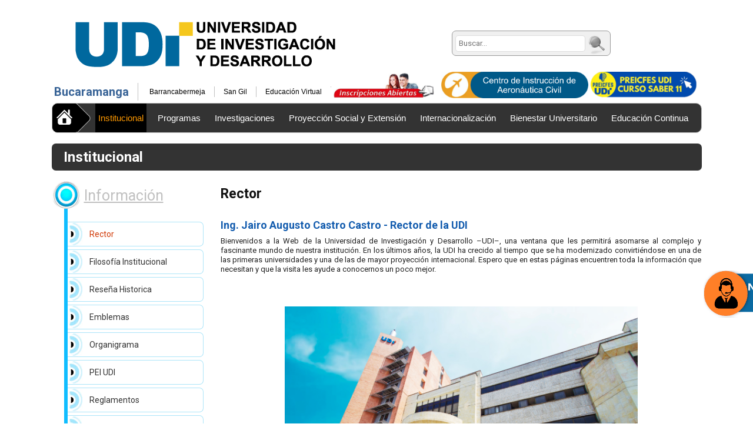

--- FILE ---
content_type: text/html; charset=utf-8
request_url: https://villavicencio.udi.edu.co/institucional
body_size: 22546
content:
<?xml version="1.0" encoding="utf-8"?>
<!DOCTYPE html PUBLIC "-//W3C//DTD XHTML 1.0 Strict//EN" "https://www.w3.org/TR/xhtml1/DTD/xhtml1-strict.dtd">
<html xmlns="https://www.w3.org/1999/xhtml" xml:lang="es-es" lang="es-es" dir="ltr" >
  <head>
    <link rel="stylesheet" href="/templates/atomic/css/fonts.css">
    
    <!-- The following JDOC Head tag loads all the header and meta information from your site config and content. -->
    <script type="text/javascript" src="/templates/atomic/js/jquery.min.js"></script>
      <base href="https://villavicencio.udi.edu.co/institucional" />
  <meta http-equiv="content-type" content="text/html; charset=utf-8" />
  <meta name="rights" content="Universidad de Investigación y Desarrollo - UDI
Dirección: Calle 9 No. 23-55, PBX: 6352525, Fax: 6345775, Bucaramanga, Santander - Colombia
Email de Contacto: rectoria@udi.edu.co

INSTITUCIÓN SUJETA A INSPECCIÓN Y VIGILANCIA POR EL MINEDUCACIÓN
Personeria Jurídica No. 22195 de 1985 del Ministerio de Educación Nacional
Resolución 15422 como Reconocimiento de Universidad del Ministerio de Educación Nacional del 3 de agosto de 2017

Reservados todos los derechos" />
  <meta name="description" content="Web de la Universidad de Investigación y Desarrollo –UDI-, una ventana que les permitirá asomarse al complejo y fascinante mundo de nuestra institución." />
  <meta name="generator" content="Joomla! - Open Source Content Management" />
  <title>Institucional - Universidad de Investigación y Desarrollo - UDI</title>
  <link href="/institucional?format=feed&amp;type=rss" rel="alternate" type="application/rss+xml" title="RSS 2.0" />
  <link href="/institucional?format=feed&amp;type=atom" rel="alternate" type="application/atom+xml" title="Atom 1.0" />
  <link href="/templates/atomic/favicon.ico" rel="shortcut icon" type="image/vnd.microsoft.icon" />
  <link href="https://villavicencio.udi.edu.co/component/search/?Itemid=103&amp;format=opensearch" rel="search" title="Buscar Universidad de Investigación y Desarrollo - UDI" type="application/opensearchdescription+xml" />
  <link rel="stylesheet" href="https://villavicencio.udi.edu.co/cache/plg_scriptmerge/34a73c0c33503db3169a5252878981b3.css" type="text/css" />
  
  <script src="/media/system/js/mootools-core.js" type="text/javascript"></script>
  <script src="/media/system/js/core.js" type="text/javascript"></script>
  <script src="/media/system/js/caption.js" type="text/javascript"></script>
  <script src="/media/system/js/mootools-more.js" type="text/javascript"></script>
  <script type="text/javascript">
window.addEvent('load', function() {
				new JCaption('img.caption');
			});window.addEvent('domready', function() {
			$$('.hasTip').each(function(el) {
				var title = el.get('title');
				if (title) {
					var parts = title.split('::', 2);
					el.store('tip:title', parts[0]);
					el.store('tip:text', parts[1]);
				}
			});
			var JTooltips = new Tips($$('.hasTip'), { maxTitleChars: 50, fixed: false});
		});</script>

    

        <link href="/templates/atomic/favicon.png" rel="shortcut icon" type="image/png" />
        <link href='https://fonts.googleapis.com/css?family=Roboto:400,500,700,400italic,300' rel='stylesheet' type='text/css'>
    
    <!-- The following five lines load the Blueprint CSS Framework (//blueprintcss.org). If you don't want to use this framework, delete these lines. -->
    
    <link rel="stylesheet" href="/templates/atomic/css/blueprint/print.css" type="text/css" media="print" />
    <!--[if lt IE 8]><link rel="stylesheet" href="/blueprint/ie.css" type="text/css" media="screen, projection"><![endif]-->
    
    

    <!-- The following line loads the template CSS file located in the template folder. -->
    <link rel="stylesheet" href="//www.udi.edu.co//templates/atomic/css/template.css" type="text/css" />
    <style>
      .item-page{ background-color: white !important; }
      .item-page *{ color: #222222 !important; }
      .joomla-nav{ overflow: hidden !important; }
      .flotante2{  width: 17%; position: fixed; bottom: 25%; right: -10%; }
      .flotante2:hover{ right: 0%; transition: 0.3s; }
     </style>
    <!-- The following four lines load the Blueprint CSS Framework and the template CSS file for right-to-left languages. If you don't want to use these, delete these lines. -->
    
    <!-- The following line loads the template JavaScript file located in the template folder. It's blank by default. -->
    <script type="text/javascript" src="/templates/atomic/js/template.js"></script>
    
    <!-- Cabeceras para el efecto zoom en la sección ORI-Testimonios -->
    <script type="text/javascript" src="/templates/atomic/js/multizoom.js"></script>
    
    
<!-- Facebook Pixel Code -->
<script>
!function(f,b,e,v,n,t,s)
{if(f.fbq)return;n=f.fbq=function(){n.callMethod?
n.callMethod.apply(n,arguments):n.queue.push(arguments)};
if(!f._fbq)f._fbq=n;n.push=n;n.loaded=!0;n.version='2.0';
n.queue=[];t=b.createElement(e);t.async=!0;
t.src=v;s=b.getElementsByTagName(e)[0];
s.parentNode.insertBefore(t,s)}(window,document,'script',
'https://connect.facebook.net/en_US/fbevents.js');
 fbq('init', '2753462184886030'); 
fbq('track', 'PageView');
</script>
<noscript>
 <img height="1" width="1" 
src="https://www.facebook.com/tr?id=2753462184886030&ev=PageView
&noscript=1"/>
</noscript>
<!-- End Facebook Pixel Code -->
<!-- Global site tag (gtag.js) - Google Ads: 716400382 -->
<script async src="https://www.googletagmanager.com/gtag/js?id=AW-716400382"></script>
<script>
  window.dataLayer = window.dataLayer || [];
  function gtag(){dataLayer.push(arguments);}
  gtag('js', new Date());

  gtag('config', 'AW-716400382');
</script>
<!-- END Global site tag (gtag.js) - Google Ads: 716400382 -->
  </head>
  <body>
    <!-- <div class="social">
      <ul>
      <li><a href="https://www.facebook.com/UDIOFICIAL" target="_blank" class="icon-facebook" title="Facebook"></a></li>
      <li><a href="https://www.instagram.com/udi_oficial" target="_blank" class="icon-instagram" title="Instagram"></a></li>
      <li><a href="https://www.twitter.com/InfoUDI" target="_blank" class="icon-twitter" title="Twitter"></a></li>
      <li><a href="https://www.youtube.com/channel/UCj0hwvHb09iT8mdFVQzP-XQ?view_as=subscriber" target="_blank" class="icon-youtube" title="Youtube"></a></li>
      <li><a href="https://www.udi.edu.co/502-emisora-virtual-udi-radio" target="_blank" class="icon-radio" title="Udiradio"></a></li>
      <li><a href="https://docs.google.com/a/udi.edu.co/forms/d/1tVgAWu6puQ5sFDX4cPmpzWRbLGRFVPvxjxNTYoyzdVQ/viewform" target="_blank" class="icon-mail" title="Contáctenos"></a></li>
      </ul>
    </div> -->

    
    
        <script>
  (function(i,s,o,g,r,a,m){i['GoogleAnalyticsObject']=r;i[r]=i[r]||function(){
  (i[r].q=i[r].q||[]).push(arguments)},i[r].l=1*new Date();a=s.createElement(o),
  m=s.getElementsByTagName(o)[0];a.async=1;a.src=g;m.parentNode.insertBefore(a,m)
  })(window,document,'script','//www.google-analytics.com/analytics.js','ga');

  ga('create', 'UA-52457413-1', 'auto');
  ga('send', 'pageview');

</script>

    <div class="container" id="div-header">
      <hr class="space" />
      <div class="joomla-header span-16 append-1">
        <a href="/"><h1 id='logo-udi'>Universidad de Investigación y Desarrollo - UDI</h1></a>
        <div class="sedes">
      <div class="sede default"><b>Bucaramanga</b></div>
            <div class="sede"><a href="http://barranca.udi.edu.co" style='text-decoration:none'>Barrancabermeja</a></div>
          <div class="sede"><a href="http://sangil.udi.edu.co" style='text-decoration:none'>San Gil</a></div>
          <!--<div class="sede"><a href="//villavicencio.udi.edu.co" style='text-decoration:none'>Villavicencio</a></div>-->
          <div class="sede"><a href="http://udivirtual.udi.edu.co/udivirtual/" style='text-decoration:none'>Educación Virtual</a></div>
        </div>
      </div>
      
              <div class="joomla-search span-7 last">
             <form action="/institucional" method="post" class="inline">
	<div class="searchdiv-buscador-top">
		<input name="searchword" id="mod-search-searchword" maxlength="20" class="inputboxdiv-buscador-top" type="text" size="20"  placeholder='Buscar...' /><div class="buscar" id="btn-buscar">&nbsp;</div>	<input type="hidden" name="task" value="search" />
	<input type="hidden" name="option" value="com_search" />
	<input type="hidden" name="Itemid" value="103" />
	</div>
    <script type="text/javascript">
        jQuery('#btn-buscar').click(function(){
            if(jQuery.trim(jQuery('#mod-search-searchword').val()) != '')
                jQuery(this).parent().parent().submit(); 
        });
    </script>
</form>

<div class="bannergrouptopbar-iconos">

			<div class="banneritem">
																		<a href="https://www.udi.edu.co/component/content/article/8-destacadas-principal/1812-guia-incripciones"><img src="/images/banners/inscripciones.jpg" width="182px"></a>								<div class="clr"></div>
			</div>
			<div class="banneritem">
																		<a href="https://aviacionudi.com/"><img src="https://web.udi.edu.co/files/img/LOGO%20CIAC.jpg" width="250px"></a>								<div class="clr"></div>
			</div>
			<div class="banneritem">
																																																																																															<a
									href="/component/banners/click/44" target="_blank"
									title="PreIcfes">
									<img
										src="http://190.131.249.195:80/images/banners/Btn-PRE-ICFES-UDI.png"
										alt="PreIcfes"
																													/>
																	</a>
																										<div class="clr"></div>
			</div>
</div>

             
        </div>
          </div>
    
    <div id="div-topmenu">
              		<div class="container">
			<!-- The class on the root UL tag was changed to match the Blueprint nav style -->
<ul class="joomla-nav" id="menu-navegacion">
<li class="item101"><a href="/" ><img src="/images/logo-home.png" alt="Inicio" /><span class="image-title">Inicio</span> </a></li><li id="current" class="selected item103"><a href="/institucional" >Institucional</a></li><li class="item104"><a href="/programas" >Programas</a></li><li class="item105"><a href="/investigaciones" >Investigaciones</a></li><li class="item163"><a href="/proyeccion-social-y-extensiones" >Proyección Social y Extensión</a></li><li class="item107"><a href="/ori" >Internacionalización</a></li><li class="item108"><a href="/bienestar-universitario" >Bienestar Universitario</a></li><li class="item152"><a href="https://www.udi.edu.co/index.php?option=com_content&amp;view=article&amp;id=1306&amp;catid=2" >Educación Continua</a></li><li class="item151"><a href="https://aplicativos.udi.edu.co/web/" >PQRs</a></li><li class="item129"><a href="/convocatorias" >Convocatorias</a></li><li class="item153"><a href="#" >Pregrados</a></li><li class="item154"><a href="/ingenieria-civil" >Ingeniería Civil</a></li><li class="item159"><a href="/sustentaciones" >Sustentaciones</a></li><li class="item160"><a href="/saber-udi" >Saber UDI</a></li><li class="item162"><a href="/investigaciones-2" >Investigaciones-2</a></li><li class="item164"><a href="/seguridad-y-salud-en-el-trabajo" >Seguridad y Salud en el Trabajo</a></li><li class="item165"><a href="/calidad" >Calidad</a></li></ul>
		</div>
	
        
          </div>

    <div class="container">
      <div class="">
            
                                
                  
                <div class="clear"></div>
        <div id="div-contenido" class="div-contenido">
            
<div id="system-message-container">
</div>
            

<div class="blog div-programa">
		<h2 class="title-page-div div-navegacion"  id="div-principal">
			<b>Institucional</b>
					</h2>
		<div class="sidebar-programa">
			<h2 id="h2-servicios-programa"><div class="img"></div>Informaci&oacute;n</h2>
			<ul>
				<li><a s href='#rector' id='a-rector'><div class='img 01'></div><p>Rector</p></a></li><li><a s href='#filosofia-institucional' id='a-filosofia-institucional'><div class='img 02'></div><p>Filosofía Institucional</p></a></li><li><a s href='#resena-historica' id='a-resena-historica'><div class='img 03'></div><p>Reseña Historica</p></a></li><li><a s href='#emblemas' id='a-emblemas'><div class='img 04'></div><p>Emblemas</p></a></li><li><a s href='#organigrama' id='a-organigrama'><div class='img 05'></div><p>Organigrama</p></a></li><li><a s href='#proyecto-educativo-institucional-pei' id='a-proyecto-educativo-institucional-pei'><div class='img 07'></div><p>PEI UDI</p></a></li><li><a s href='#reglamentos' id='a-reglamentos'><div class='img 08'></div><p>Reglamentos</p></a></li><span class='li-btn'><a href='https://udi.edu.co/calidad'><div class='img 09'></div><p>Procesos de Calidad</p></a></span><li><a s href='#campus' id='a-campus'><div class='img 10'></div><p>Campus</p></a></li><li><a s href='#11-esal-rte-udi' id='a-11-esal-rte-udi'><div class='img 11'></div><p>ESAL - RTE UDI</p></a></li><li><a s href='#proteccion-de-datos' id='a-proteccion-de-datos'><div class='img 12'></div><p> Protección de datos</p></a></li>			</ul>
		</div>

<div id="div-contenido-programas"><!-- IUnicio Contenido Central -->
    			<div id="post-rector" class="item-contenido items-row cols-2 row-0">
				<div class="item column-1">
					



<h2>
	<strong>Rector</strong><br />
	&nbsp;</h2>

<h3>
	Ing. Jairo Augusto Castro Castro - Rector de la UDI</h3>

<p style="text-align: justify;">
	Bienvenidos a la Web de la Universidad de Investigaci&oacute;n y Desarrollo &ndash;UDI<span style="text-align: justify;">&ndash;</span>, una ventana que les permitir&aacute; asomarse al complejo y fascinante mundo de nuestra instituci&oacute;n. En los &uacute;ltimos a&ntilde;os, la UDI ha crecido al tiempo que se ha modernizado convirti&eacute;ndose en una de las primeras universidades y una de las de mayor proyecci&oacute;n internacional. Espero que en estas p&aacute;ginas encuentren toda la informaci&oacute;n que necesitan y que la visita les ayude a conocernos un poco mejor.</p>

<p>
	&nbsp;</p>

<center>
	<img alt="" src="/images/institucional/SaludoRector.jpg" style="height: 370px; width: 600px;" /></center>

<p>
	&nbsp;</p>

<div class="item-separator"></div>
				</div>
								<span class="row-separator"></span>
			</div>
    			<div id="post-filosofia-institucional" class="item-contenido items-row cols-2 row-0.5">
				<div class="item column-2">
					



<h1>
	Filosof&iacute;a Institucional<br />
	&nbsp;</h1>

<h3 style="text-align: justify;">
	Misi&oacute;n</h3>

<div>
	<p style="text-align: justify;">
		La Universidad de Investigaci&oacute;n y Desarrollo &ndash;UDI, comprometida con la calidad de la educaci&oacute;n superior, tiene como prop&oacute;sito formar profesionales integrales con pensamiento universal y cr&iacute;tico, desde los conceptos de Hombre, Sociedad, Educaci&oacute;n y Desarrollo,&nbsp; que a trav&eacute;s de la ciencia, la&nbsp; investigaci&oacute;n y la tecnolog&iacute;a contribuyan en el desarrollo humano, econ&oacute;mico y social de la regi&oacute;n y del pa&iacute;s; que se destaquen como profesionales &eacute;ticos y responsables, con capacidades de emprendimiento, liderazgo,&nbsp; creatividad,&nbsp; innovaci&oacute;n, pasi&oacute;n por el trabajo inteligente; conocedores y respetuosos de los principios constitucionales, los derechos humanos, el valor de la palabra y de las personas.</p>
</div>

<div style="text-align: justify;">
	&nbsp;</div>

<h3 style="text-align: justify;">
	Visi&oacute;n</h3>

<p style="text-align: justify;">
	En el a&ntilde;o 2027, la Universidad de Investigaci&oacute;n y Desarrollo -UDI- ser&aacute; reconocida en el &aacute;mbito nacional e internacional por su excelencia acad&eacute;mica, avance cient&iacute;fico y tecnol&oacute;gico, sentido human&iacute;stico y social, teniendo como premisa el fortalecimiento en los campos del conocimiento, la investigaci&oacute;n, la extensi&oacute;n, la internacionalizaci&oacute;n y la innovaci&oacute;n en los procesos educativos, articulados en la formaci&oacute;n integradora de profesionales &eacute;ticos, con valores humanos, comprometidos con la construcci&oacute;n y el desarrollo de la sociedad colombiana.</p>

<p style="text-align: justify;">
	&nbsp;</p>

<div style="text-align: justify;">
	<h3 style="text-align: justify;">
		Principios y Filosof&iacute;a Institucional</h3>
</div>

<p dir="ltr">
	La Universidad de Investigaci&oacute;n y Desarrollo -UDI-, como Instituci&oacute;n educativa, aborda la educaci&oacute;n superior desde los conceptos de persona, sociedad, educaci&oacute;n y desarrollo, alrededor de los cuales articula su filosof&iacute;a. Estas concepciones aparecen expl&iacute;citas y se constituyen en los insumos directos que construyen y articulan los elementos de los dise&ntilde;os curriculares; en el curr&iacute;culo se definen y traducen en fines, prop&oacute;sitos, objetivos generales y en pol&iacute;ticas de funcionamiento; a la vez se transforman en criterios y lineamientos acad&eacute;mico - pedag&oacute;gicos que fundamentan el ejercicio o pr&aacute;ctica educativa.&nbsp;</p>

<p dir="ltr">
	En este sentido, se perfila el proceso de desarrollo de la Instituci&oacute;n para los pr&oacute;ximos a&ntilde;os, plasmado en un &ldquo;Proyecto Educativo Institucional&rdquo;, que est&aacute; sustentado en la &ldquo;construcci&oacute;n del conocimiento&rdquo; antes que en su transmisi&oacute;n; en la reflexi&oacute;n antes que en la memorizaci&oacute;n; en la prelaci&oacute;n del trabajo colaborativo como estrategia complementaria al estudio individual en el proceso de aprendizaje; en la evaluaci&oacute;n cualitativa como una herramienta de reflexi&oacute;n y autorregulaci&oacute;n del aprendizaje; en la formaci&oacute;n de competencias antes que en la capacitaci&oacute;n; en el desarrollo de habilidades y destrezas; y en la formaci&oacute;n en valores como un eje transversal de la formaci&oacute;n integral, entre otros.&nbsp;</p>

<p dir="ltr">
	Este Proyecto Educativo Institucional orienta para el desarrollo de competencias, enmarcadas dentro de las teor&iacute;as del conocimiento y definidas como instrumentos b&aacute;sicos en cada una de las materias o cursos de los planes de estudio, atendiendo las leyes del conocimiento cient&iacute;fico y potenciando de esta manera el car&aacute;cter investigativo en los estudiantes.&nbsp;</p>

<p dir="ltr">
	Configurar el Proyecto Educativo Institucional, requiri&oacute; pensar en una instancia acad&eacute;mica, pedag&oacute;gica, instrumental y operacional que sirviera como gu&iacute;a y orientaci&oacute;n a los estudiantes y docentes, en el recorrido de la gesti&oacute;n educativa en la Universidad de Investigaci&oacute;n y Desarrollo -UDI-. Desde esta perspectiva, el PEI se constituye en un constructo&nbsp; te&oacute;rico - metodol&oacute;gico a trav&eacute;s del cual se orienta la concepci&oacute;n filos&oacute;fica de la persona que se forma en la UDI; se definen los principios pedag&oacute;gicos que rigen la formaci&oacute;n integral, y a partir de &eacute;stos, se construir&aacute;n los lineamientos metodol&oacute;gicos que orientan los diferentes momentos de desarrollo de los programas acad&eacute;micos en sus etapas de conceptualizaci&oacute;n, dise&ntilde;o, concreci&oacute;n y evaluaci&oacute;n. Desde este postulado, se aprecian los impactos del Proyecto Educativo Institucional y del Modelo Pedag&oacute;gico en los procesos de formaci&oacute;n y se efect&uacute;an en el preciso momento los correctivos necesarios ante una eventual desviaci&oacute;n de los principios promulgados.&nbsp;</p>

<p dir="ltr">
	El Proyecto Educativo Institucional recoge elementos b&aacute;sicos que han caracterizado el desarrollo acad&eacute;mico &ndash; administrativo y busca afianzar la identidad institucional descrita en esos desarrollos, promulgando los principios metodol&oacute;gicos y pedag&oacute;gicos que orientan sus procesos de formaci&oacute;n. Entre estos principios se encuentran:&nbsp;</p>

<p dir="ltr" style="text-align: center;">
	<img src="https://lh3.googleusercontent.com/vHTFW7uh5Xd-VChHD6aavLDBxpnNqBAjOk_oud7uCShQEAJDUqq1q2tmh6JLHaUVyJYA4Dj_XP7pWWygp9dXQ-QhyakmWhtqnwl_69IZ8zobhcgYSphZePm-HsU-nY42iNjj2EYZhk9tCs7yow" style="height: 298px; width: 300px;" />&nbsp;</p>

<ol style="list-style-type: lower-alpha;">
	<li dir="ltr">
		<p dir="ltr" role="presentation">
			Compromiso con la Excelencia y la Calidad Acad&eacute;mica. La actividad formativa estar&aacute; orientada dentro de los c&aacute;nones de la excelencia acad&eacute;mica, cient&iacute;fica e investigativa, hacia la b&uacute;squeda de los m&aacute;s altos niveles del conocimiento y de la formaci&oacute;n integral de los estudiantes.&nbsp;</p>
	</li>
	<li dir="ltr">
		<p dir="ltr" role="presentation">
			Investigaci&oacute;n y Desarrollo. Se expresa en el compromiso con el car&aacute;cter universal y globalizador del conocimiento, abierto a todos los saberes, manifestaciones del pensamiento y expresiones culturales.&nbsp;</p>
	</li>
	<li dir="ltr">
		<p dir="ltr" role="presentation">
			Responsabilidad Social. Se generan condiciones para que la Instituci&oacute;n brinde respuesta a un equilibrio entre aquello que la comunidad desea y lo que le conviene a la sociedad, desde una perspectiva cr&iacute;tica y una evaluaci&oacute;n de pertinencia para producir un impacto favorable en el desarrollo.&nbsp;&nbsp;</p>
	</li>
	<li dir="ltr">
		<p dir="ltr" role="presentation">
			Formaci&oacute;n Integral. Humana, sustentable y comunitaria, se reconoce que la educaci&oacute;n no es la sumatoria de una serie de cursos, sino un todo para formar al individuo como un ser racional, cr&iacute;tico, democr&aacute;tico, tolerante, humano e intelectual, integrando lo que se aprende con el contexto.&nbsp;</p>
	</li>
	<li dir="ltr">
		<p dir="ltr" role="presentation">
			Respeto. Se reconoce y acepta el valor de los dem&aacute;s, sus derechos y su dignidad.&nbsp;</p>
	</li>
	<li dir="ltr">
		<p dir="ltr" role="presentation">
			Equidad.&nbsp; Se hace evidente en reglas claras y tratamiento justo, se prefiere el consenso al litigio, y distribuir y/o compensar en funci&oacute;n de m&eacute;ritos o trabajo. La Universidad de Investigaci&oacute;n y Desarrollo -UDI-, brindar&aacute; oportunidades de formaci&oacute;n sin distinci&oacute;n de origen, sexo o religi&oacute;n.&nbsp;</p>
	</li>
	<li dir="ltr">
		<p dir="ltr" role="presentation">
			Sustentabilidad. Capacidad para orientar los ejercicios acad&eacute;micos, investigativos y administrativos a la consecuci&oacute;n de una cultura y una pr&aacute;ctica ambiental que se caracterice por alternativas de desarrollo y acciones fundamentadas en el respeto, la conservaci&oacute;n y el rescate del ambiente, que permita usar con responsabilidad los recursos que se tienen y saber que se hace parte de la naturaleza y no se es due&ntilde;o de ella.&nbsp;</p>
	</li>
	<li dir="ltr">
		<p dir="ltr" role="presentation">
			Internacionalidad. Se reconoce que, en el mundo de la innovaci&oacute;n y el conocimiento, s&oacute;lo una visi&oacute;n global e internacional propicia el desarrollo. El principio de internacionalidad orienta la Instituci&oacute;n constantemente hacia el exterior para compartir y aprender con y del resto del mundo.&nbsp;</p>
	</li>
</ol>

<p dir="ltr">
	Desde el postulado que afirma que el Proyecto Educativo Institucional busca la transformaci&oacute;n del SER y el HACER de la Instituci&oacute;n en el contexto pol&iacute;tico, econ&oacute;mico y social, la Universidad de Investigaci&oacute;n y Desarrollo -UDI-, orienta su acci&oacute;n educativa hacia la formaci&oacute;n del individuo como:&nbsp;</p>

<div>
	<ol style="list-style-type: lower-alpha;">
		<li dir="ltr">
			<p dir="ltr" role="presentation">
				Persona, para que reconozca en s&iacute; mismo y en los otros, los principios &eacute;ticos y la capacidad de trascender acorde con los valores promulgados por la Instituci&oacute;n y dem&aacute;s cualidades que permitan un comportamiento socialmente libre y responsable.&nbsp;</p>
		</li>
		<li dir="ltr">
			<p dir="ltr" role="presentation">
				Profesional, o persona con plena identidad y capacidad cr&iacute;tica en el ejercicio profesional, manifest&aacute;ndose en el compromiso con la profesi&oacute;n y con la Instituci&oacute;n que particip&oacute; en su formaci&oacute;n. Se pretende desarrollar en el individuo la capacidad reflexiva, anal&iacute;tica e investigativa, a la vez que una actitud abierta al cambio y una disposici&oacute;n a proyectarse interdisciplinariamente bajo los principios de la sociedad, capaces de manejar sus estructuras l&oacute;gicas de manera que sepan desarrollar competencias en actividades pr&aacute;cticas, coherentes y hacer uso adecuado de la tecnolog&iacute;a, con una visi&oacute;n efectiva acerca de lo que significa la investigaci&oacute;n y la participaci&oacute;n de la misma en la sociedad.&nbsp;&nbsp;</p>
		</li>
		<li dir="ltr">
			<p dir="ltr" role="presentation">
				Ciudadano, caracterizado en personas aut&eacute;nticas y aut&oacute;nomas, comprometidas con el momento hist&oacute;rico y conscientes de su responsabilidad como promotores del cambio que la sociedad reclama, en procura de la verdad, observando en su acci&oacute;n un sentido de afirmaci&oacute;n por la nacionalidad.&nbsp;</p>
		</li>
		<li dir="ltr">
			<p dir="ltr" role="presentation">
				L&iacute;der, para la gesti&oacute;n de cambio en el orden individual y colectivo, se pretende formar un ser flexible y receptivo a los cambios, comprometido con el desarrollo cultural, cient&iacute;fico, tecnol&oacute;gico, y con la cooperaci&oacute;n regional, nacional e internacional.&nbsp;</p>
		</li>
	</ol>
	&nbsp;

	<p dir="ltr">
		Estos prop&oacute;sitos de formaci&oacute;n contienen los elementos orientadores para la construcci&oacute;n del Proyecto Educativo Institucional y del modelo pedag&oacute;gico.&nbsp;&nbsp;</p>

	<div>
		&nbsp;</div>
</div>

<div class="item-separator"></div>
				</div>
								<span class="row-separator"></span>
			</div>
    			<div id="post-resena-historica" class="item-contenido items-row cols-2 row-1">
				<div class="item column-1">
					



<h2>
	<strong>Rese&ntilde;a Hist&oacute;rica</strong><br />
	&nbsp;</h2>

<div>
	<p dir="ltr">
		En el a&ntilde;o de 1982 se empezaba a sentir en el pa&iacute;s y en la regi&oacute;n, la necesidad de llevar a cabo un proceso de reestructuraci&oacute;n industrial y de cambio tecnol&oacute;gico como paso previo al inminente ingreso a un mundo globalizado. De otra parte, los avances en la inform&aacute;tica y el gran auge de su aplicaci&oacute;n en las empresas, conllev&oacute; a la demanda de personal capacitado en esta &aacute;rea.</p>

	<p dir="ltr">
		Es as&iacute; como nace la Instituci&oacute;n de Educaci&oacute;n No Formal denominada Centro Superior de Sistemas &ndash; Centrosistemas, hoy reconocidas como Instituciones para el Trabajo y el Desarrollo Humano, ideada y concebida por un grupo de ingenieros interdisciplinarios egresados de la Universidad Industrial de Santander &ndash; UIS y liderada por el Ingeniero Jairo Castro Castro.</p>

	<p dir="ltr">
		Dado el inter&eacute;s y entusiasmo de los estudiantes, las directivas de la Instituci&oacute;n se lanzaron en la tarea de convertirla en una Instituci&oacute;n de Educaci&oacute;n Superior, obteniendo su aprobaci&oacute;n mediante la personer&iacute;a jur&iacute;dica No. 22195 de diciembre 20 de 1985 y con el car&aacute;cter acad&eacute;mico de Instituci&oacute;n T&eacute;cnica Profesional. Las licencias de funcionamiento fueron otorgadas por el Instituto Colombiano para el Fomento de la Educaci&oacute;n Superior - ICFES&nbsp;para el ofrecimiento y desarrollo de los programas de T&eacute;cnico Profesional en An&aacute;lisis de Sistemas y T&eacute;cnico Profesional en Secretariado Ejecutivo en diciembre de 1987 y para el T&eacute;cnico Profesional en Electr&oacute;nica en diciembre de 1989.</p>

	<p dir="ltr">
		Acorde con su misi&oacute;n institucional, Centrosistemas logra su cambio de car&aacute;cter acad&eacute;mico a Instituci&oacute;n Tecnol&oacute;gica en diciembre de 1993, ampliando su espectro acad&eacute;mico y cient&iacute;fico en las &aacute;reas de Dise&ntilde;o Gr&aacute;fico y Administraci&oacute;n Financiera. Sus programas de Sistemas y Electr&oacute;nica obtienen su aprobaci&oacute;n como programas tecnol&oacute;gicos.</p>

	<p dir="ltr">
		Su crecimiento y desarrollo Institucional llevan a la construcci&oacute;n en Bucaramanga de los edificios Jorge Luis Borges (1995), Enrico Fermi (1997), Sim&oacute;n Bol&iacute;var (1998), David Consuegra (2003), Acad&eacute;mico Glushko (2005), Carlos Lleras Restrepo (2010), Ernesto S&aacute;bato (2013), Daniel Bernoulli (2020) y Manuel Plata Azuero (2021). En Barrancabermeja con la construcci&oacute;n de los edificios Ana Frank (1996) y Marie Curie (2010). As&iacute; mismo en el municipio de San Gil de forma paralela a los dem&aacute;s proyectos civiles y arquitect&oacute;nicos se dio paso a la construcci&oacute;n de &ldquo;La Casona&rdquo; en el a&ntilde;o 2002 y la primera y segunda fase del edificio Leonhard Euler construidos entre el 2012 y 2016 respectivamente, los cuales son complementados en el a&ntilde;o 2021 con el inicio de la construcci&oacute;n de una nueva infraestructura compuesta de dos (2) edificios de cinco (5) y ocho (8) niveles respectivamente, sobre un terreno de aproximadamente 3600 m&sup2;. De este modo la instituci&oacute;n aporta m&aacute;s de 100.000 metros cuadrados de espacio f&iacute;sico destinado al fomento de la educaci&oacute;n en Santander.</p>

	<p dir="ltr">
		Las sedes recreativas para los programas de Bienestar Universitario nacen en los a&ntilde;os 1999, 2000 y 2020 respectivamente, llamadas &lsquo;Umbral del Sol, ubicada en la Mesa de los Santos&acute;, que cuenta con 5.000 metros cuadrados de terreno e instalaciones adecuadas para el descanso, la recreaci&oacute;n y la expansi&oacute;n cultural de los docentes, administrativos y directivos de la Instituci&oacute;n; &lsquo;El Ecoparque Universitario Lagos de Guatiguar&aacute;&rsquo;, complejo recreativo acondicionado para que la comunidad universitaria pueda realizar toda clase de deportes (voleibol, microf&uacute;tbol, v&oacute;ley playa, juegos de mesa, paseos ecotur&iacute;sticos, caminodromos, pesca, f&uacute;tbol y otros), todo en armon&iacute;a con la naturaleza y paz interior; y en la sede principal se construy&oacute; un coliseo cubierto en el edificio Daniel Bernoulli equipado para la pr&aacute;ctica de deportes como baloncesto, microf&uacute;tbol, voleibol, porrismo y taekwondo.</p>

	<p dir="ltr">
		El Ecoparque est&aacute; ubicado en un sitio campestre entre Bucaramanga y Piedecuesta. Se extiende en un terreno de aproximadamente 50mil metros cuadrados ligeramente ondulado. En el centro del terreno se integran al paisaje tres (3) lagos con capacidad de embalse de 40 mil metros c&uacute;bicos de agua, construidos con un concepto ecol&oacute;gico funcional y que ofrecen la posibilidad para descansar pl&aacute;cidamente.</p>

	<p dir="ltr">
		Dada la necesidad de seguir avanzando por la ruta de la investigaci&oacute;n y de las ciencias, la instituci&oacute;n presenta al Ministerio de Educaci&oacute;n Nacional la solicitud de cambio de su car&aacute;cter acad&eacute;mico a Instituci&oacute;n Universitaria, obteniendo del MEN su aprobaci&oacute;n como Corporaci&oacute;n Universitaria Centrosistemas, mediante resoluci&oacute;n 1856, del 1 de agosto de 2002. Posteriormente y para corroborar su compromiso con el desarrollo y la investigaci&oacute;n, solicita mediante una reforma estatutaria el cambio de su denominaci&oacute;n institucional y pasa a denominarse Corporaci&oacute;n Universitaria de Investigaci&oacute;n y Desarrollo -UDI-, seg&uacute;n resoluci&oacute;n 731 del 11 de abril de 2003.</p>

	<p dir="ltr">
		Como resultado de los esfuerzos que ha realizado la UDI en el fortalecimiento de actividades de investigaci&oacute;n cient&iacute;fica y tecnol&oacute;gica; adem&aacute;s del cumplimiento de los requisitos de calidad establecidos por el Ministerio de Educaci&oacute;n Nacional y lo dispuesto en el art&iacute;culo 20 de la Ley 30 de 1992 y el Decreto 1075 de 2015,&nbsp; el Ministerio de Educaci&oacute;n Nacional mediante la resoluci&oacute;n No. 15422 del 03 de Agosto de 2017, resuelve otorgar el reconocimiento como Universidad a la UDI, quien a partir de la firma del acto administrativo pas&oacute; a denominarse Universidad de Investigaci&oacute;n y Desarrollo &ndash;UDI-.</p>

	<p dir="ltr">
		Actualmente, la UDI cuenta con programas acad&eacute;micos en los niveles de formaci&oacute;n t&eacute;cnica profesional, tecnol&oacute;gica, universitaria y de posgrados (especializaciones y maestr&iacute;as), en los diferentes campos de acci&oacute;n de la ciencia, la tecnolog&iacute;a, las humanidades, el arte y la filosof&iacute;a de conformidad con la ley 30 de 1992 y desarrollados en las metodolog&iacute;as presencial y virtual.al.</p>

	<p dir="ltr">
		El prop&oacute;sito de la UDI es ofrecer a la comunidad programas pertinentes con registro calificado y acreditaci&oacute;n de alta calidad, concordantes con las demandas del entorno. Para ello, fundamenta su estrategia educativa implementando los m&aacute;s avanzados desarrollos de la ciencia, la tecnolog&iacute;a y la formaci&oacute;n en la investigaci&oacute;n e innovaci&oacute;n, junto a una planta f&iacute;sica que brinda comodidad y confort para el cumplimiento de todas sus actividades acad&eacute;micas, investigativas y culturales.</p>

	<p dir="ltr">
		El crecimiento institucional ha sido arm&oacute;nico, as&iacute; lo demuestran los avances en este sentido desde sus inicios hasta hoy, los cuales le han permitido a lo largo de estos a&ntilde;os incidir directamente en el desarrollo social, profesional, econ&oacute;mico y acad&eacute;mico del nororiente colombiano.</p>

	<div>
		&nbsp;</div>
</div>

<p>
	&nbsp;</p>

<div class="item-separator"></div>
				</div>
								<span class="row-separator"></span>
			</div>
    			<div id="post-emblemas" class="item-contenido items-row cols-2 row-1.5">
				<div class="item column-2">
					



<h2>
	Emblemas</h2>

<h3>
	&nbsp;</h3>

<h3>
	Logo Oficial UDI</h3>

<div class="centrado-emblemas" style="text-align: center;">
	<img alt="" src="/images/EMBLEMA-01.png" style="height: 96px; width: 300px;" /></div>

<div class="centrado-emblemas" style="text-align: center;">
	&nbsp;</div>

<p style="text-align: justify;">
	El logotipo fue realizado usando la fuente Arial Black, formal, legible y moderna; lo cual transmite solidez, seriedad y confianza. La &ldquo;I&rdquo;, tiene un corte ubicado en el extremo superior derecho, identificando un cuadrado que llama al esmero de conseguir nuevas soluciones para el desarrollo, bajo par&aacute;metros equilibrados. Todo esto con el fin de simbolizar procesos de investigaci&oacute;n novedosos y diferentes, con un establecimiento confiable y s&oacute;lido.</p>

<p style="text-align: justify;">
	Color Azul Oscuro. Tranquilidad sin excitaciones como el pulso y la presi&oacute;n sangu&iacute;nea. Correspondi&eacute;ndose el azul oscuro en lo que respecta al cuerpo con la calma, psicol&oacute;gicamente con un estado de paz y satisfacci&oacute;n, el azul era el color de la introversi&oacute;n, de la dedicaci&oacute;n al interior propio, al mundo de las vivencias individuales y al repliegue hacia la propia persona.</p>

<p style="text-align: justify;">
	&ldquo;Esta forma de introversi&oacute;n conduce a un gobierno de las emociones&rdquo;. As&iacute; que parece acertado contemplar al azul como indicador de una funci&oacute;n de gobierno y control adaptada.</p>

<p style="text-align: justify;">
	Color Naranja. Color del entusiasmo, del inter&eacute;s por las cosas; anima a los deca&iacute;dos, a los d&eacute;biles y a los tristes. Utilizando el color de manera extensiva resulta atrevido, sino se utiliza con su tono complementario.</p>

<p style="text-align: justify;">
	Al cuadrado, se le asocian significados de honestidad, rectitud, esmero, equilibrio y estabilidad.</p>

<p style="text-align: justify;">
	&nbsp;</p>

<h3>
	Bandera UDI</h3>

<div class="centrado-emblemas">
	<img alt="" src="/images/bandera.png" style="border-width: 0px; border-style: solid; width: 173px; height: 87px;" />
	<h6 style="text-align: center;">
		Dise&ntilde;ado por Marisol Barrag&aacute;n<br />
		Estudiante Dise&ntilde;o Gr&aacute;fico</h6>
</div>

<p>
	La bandera est&aacute; inspirada en la imagen institucional de la UDI. Conserva los colores azul y naranja del logotipo de la Instituci&oacute;n. Tiene como base la letra I del acr&oacute;nimo UDI. Con respecto a la estructura, el elemento gr&aacute;fico utilizado se encuentra en la parte derecha proyectando movimiento y el progreso de la instituci&oacute;n.</p>

<p>
	&nbsp;</p>

<h3>
	Escudo UDI</h3>

<div class="centrado-emblemas">
	&nbsp;
	<h6 style="text-align: center;">
		<img alt="" src="/images/EMBLEMA-02.png" style="width: 300px; height: 206px;" /></h6>
</div>

<p style="text-align: justify;">
	El escudo se encuentra dispuesto en tres secciones:</p>

<p style="text-align: justify;">
	<strong>La primera &aacute;rea</strong>, superior derecha (cuadro de color naranja), representa nuestro futuro, sue&ntilde;os y metas, a donde queremos llegar, acompa&ntilde;ado de las palabras; Universidad de Investigaci&oacute;n y Desarrollo.</p>

<p style="text-align: justify;">
	<strong>La segunda &aacute;rea</strong>, secci&oacute;n intermedia, expresada por el color azul oscuro con la silueta de un hombre mirando hacia el oriente, el cual representa la ideolog&iacute;a, el pensamiento, y la investigaci&oacute;n cient&iacute;fica que propende por un desarrollo tecnol&oacute;gico e intelectual.</p>

<p style="text-align: justify;">
	<strong>La tercera &aacute;rea</strong>, secci&oacute;n inferior izquierda, donde se ubica una gran estrella de color blanco simbolizando la Instituci&oacute;n, rodeada de cinco estrellas m&aacute;s peque&ntilde;as que representan cada uno de los continentes del mundo, as&iacute; que su significado induce a la globalizaci&oacute;n, donde los horizontes no tienen l&iacute;mites.</p>

<p style="text-align: justify;">
	Todos los colores del escudo mantienen la unidad gr&aacute;fica propuesta como simbolog&iacute;a de la UDI.</p>

<div class="item-separator"></div>
				</div>
								<span class="row-separator"></span>
			</div>
    			<div id="post-organigrama" class="item-contenido items-row cols-2 row-2">
				<div class="item column-1">
					



<style type="text/css">
header
{
	
	
	text-shadow: 3px 4px 8px gray;
	color: black;
	padding-left:30%;
	
	
}

section
{
	text-align: center;
    padding-left:14%;

}



.bienestar
{
	position: relative;
	width: 97px;
	height: 40px;
	background-color: rgba(23,23,24,0.1);
	margin-top: 294px;
	margin-left: 5px;
	cursor: pointer;
}

.planeacion
{
	position: relative;
	width: 100px;
	height: 17px;
	background-color: rgba(23,23,24,0.1);
	margin-top: -155px;
	margin-left: 38px;
	cursor: pointer;
}

.secretariagral
{
	position: relative;
	width: 100px;
	height: 20px;
	background-color: rgba(23,23,24,0.1);
	margin-top: -20px;
	margin-left: 390px;
	cursor: pointer;
}


.tics
{
	position: relative;
	width: 120px;
	height: 17px;
	background-color: rgba(23,23,24,0.1);
	margin-top: 170px;
	margin-left: 1px;
	cursor: pointer;
	
}
.academica
{
	position: relative;
	width: 97px;
	height: 40px;
	background-color: rgba(23,23,24,0.1);
	margin-top: -40px;
	margin-left: 110px;
	cursor: pointer;
}

.administrativa
{
	position: relative;
	width: 97px;
	height: 40px;
	background-color: rgba(23,23,24,0.1);
	margin-top: -40px;
	margin-left: 220px;
	cursor: pointer;
}

.investigaciones
{
	position: relative;
	width: 97px;
	height: 40px;
	background-color: rgba(23,23,24,0.1);
	margin-top: -40px;
	margin-left: 325px;
	cursor: pointer;
}

.proyeccion
{
	position: relative;
	width: 97px;
	height: 40px;
	background-color: rgba(23,23,24,0.1);
	margin-top: -40px;
	margin-left: 430px;
	cursor: pointer;
}

.administrativas
{
position: relative;
	width: 97px;
	height: 40px;
	background-color: rgba(23,23,24,0.1);
	margin-top: 266px;
	margin-left: 1px;
	cursor: pointer;
}
.ingenierias
{
position: relative;
	width: 97px;
	height: 40px;
	background-color: rgba(23,23,24,0.1);
	margin-top: -40px;
	margin-left: 110px;
	cursor: pointer;
}
.artes
{
position: relative;
	width: 97px;
	height: 40px;
	background-color: rgba(23,23,24,0.1);
	margin-top: -40px;
	margin-left: 220px;
	cursor: pointer;
}
.sociales
{
position: relative;
	width: 97px;
	height: 40px;
	background-color: rgba(23,23,24,0.1);
	margin-top: -40px;
	margin-left: 330px;
	cursor: pointer;
}
.posgrados
{
position: relative;
	width: 97px;
	height: 40px;
	background-color: rgba(23,23,24,0.1);
	margin-top: -40px;
	margin-left: 430px;
	cursor: pointer;
}


       .mapa
        {
	        background-image: url("images/institucional/general/orga.png");
	        position: absolute;
	        width: 531px;
	        height: 400px;
	        margin-top: 10px;
            z-index: 2;
        }

		.volver
		{
			position: absolute;
			margin-top: 400px;
            z-index:3;
			height: auto;
			width: 120px;
			background-color: rgba(139,139,143,0.1);
			font-size: 18px;
			color: black;
			text-shadow: 0px 0px 6px gray;
			border-radius: 30px;
			cursor:pointer;
			text-align:center;
			padding-top: 5px;
            -webkit-transition:all 1s ease-out;  /* Chrome y Safari */
            -o-transition:all 1s ease-out;  /* Opera */
            -moz-transition:all 1s ease-out;  /* Mozilla Firefox */
            -ms-transition:all 1s ease-out;   /* Internet Explorer */
             transition:all 1s ease-out;  /* W3C */
		}

                      .volver:hover
                         {
                            color:gray; box-shadow: 0px 0px 4px black;
                          }

.img_administrativo
		{
			background-image: url("images/institucional/general/ciencias.png");
			width: 531px;
			height: 300px;
			position: absolute;
			margin-top: 10px;
background-repeat:no-repeat;


		}

.img_ingenierias
		{
			background-image: url("images/institucional/general/ingenierias.png");
			width: 531px;
			height: 400px;
			position: absolute;
			margin-top: 10px;
background-repeat:no-repeat;


		}

.img_artes
		{
			background-image: url("images/institucional/general/diseo.png");
			width: 531px;
			height: 400px;
			position: absolute;
			margin-top: 10px;
background-repeat:no-repeat;


		}
.img_sociales
		{
			background-image: url("images/institucional/general/sociales.png");
			width: 531px;
			height: 400px;
			position: absolute;
			margin-top: 10px;
background-repeat:no-repeat;

		}

.img_posgrados
		{
			background-image: url("images/institucional/general/posgrados.png");
			width: 531px;
			height: 400px;
			position: absolute;
			margin-top: 10px;
background-repeat:no-repeat;


		}




		.img_bienestar
		{
			background-image: url("images/institucional/general/bienestar.png");
			width: 531px;
			height: 400px;
			position: absolute;
			margin-top: 10px;
background-repeat:no-repeat;

		}

		.img_vicerrectoria
		{
			background-image: url("images/institucional/general/academica.png");
			width: 531px;
			height: 400px;
			position: absolute;
			margin-top: 10px;
			background-repeat:no-repeat;

		}

		.img_administrativa
		{
			background-image: url("images/institucional/general/administrativa.png");
			width:531px;
			height: 400px;
			position: absolute;
			margin-top: 10px;
			background-repeat:no-repeat;

		}

		.img_investigaciones
		{
			background-image: url("images/institucional/general/investigaciones.png");
			width: 531px;
			height: 400px;
			position: absolute;
			margin-top: 10px;
			background-repeat:no-repeat;

		}

		.img_proyeccion
		{
			background-image: url("images/institucional/general/proyeccion.png");
			width: 531px;
			height: 400px;
			position: absolute;
			margin-top: 10px;
			background-repeat:no-repeat;

		}

		.img_planeacion
		{
			background-image: url("images/institucional/general/img_planeacion.png");
			width: 531px;
			height: 400px;
			position: absolute;
			margin-top: 10px;
			background-repeat:no-repeat;

		}

		.img_secretaria_general
		{	
			background-image: url("images/institucional/general/img_secretaria_general.png");
			width: 531px;
			height: 400px;
			position: absolute;
			margin-top: 10px;
			background-repeat:no-repeat;

		}

		.img_tics
		{
			background-image: url("images/institucional/general/img_tics.png");
			width: 531px;
			height: 400px;
			position: absolute;
			margin-top: 10px;
			background-repeat:no-repeat;
			z-index: 1;

		}</style>
<script type="application/javascript">

jQuery.noConflict();
jQuery(document).ready(function($){
	jQuery(".volver") .click(function() {
				ocultartodo();
		jQuery("#mapa").show("slow");

	});

	jQuery(".bienestar") .click(function() {
				ocultartodo();
		jQuery("#img_bienestar").show("slow");

	});

	jQuery(".planeacion") .click(function() {
				ocultartodo();
		jQuery("#img_planeacion").show("slow");

	});

	jQuery(".secretariagral") .click(function() {
				ocultartodo();
		jQuery("#img_secretaria_general").show("slow");

	});

	jQuery(".tics") .click(function() {
				ocultartodo();
		jQuery("#img_tics").show("slow");

	});
	
	jQuery(".academica") .click(function() {
				ocultartodo();
		jQuery("#img_vicerrectoria").show("slow");
jQuery(".administrativas").show();
jQuery(".ingenierias").show();
jQuery(".artes").show();
jQuery(".sociales").show();
jQuery(".posgrados").show();

	});
	
	jQuery(".administrativa") .click(function() {
				ocultartodo();
		jQuery("#img_administrativa").show("slow");
		jQuery(".tics").show();


	});
	jQuery(".investigaciones") .click(function() {
				ocultartodo();
		jQuery("#img_investigaciones").show("slow");

	});
	jQuery(".proyeccion") .click(function() {
				ocultartodo();
		jQuery("#img_proyeccion").show("slow");

	});

jQuery(".administrativas") .click(function() {
				ocultartodo();
		jQuery(".img_administrativo").show("slow");

	});

jQuery(".ingenierias") .click(function() {
				ocultartodo();
		jQuery(".img_ingenierias").show("slow");

	});

jQuery(".artes") .click(function() {
				ocultartodo();
		jQuery(".img_artes").show("slow");

	});

jQuery(".sociales") .click(function() {
				ocultartodo();
		jQuery(".img_sociales").show("slow");

	});

jQuery(".posgrados") .click(function() {
				ocultartodo();
		jQuery(".img_posgrados").show("slow");

	});
	
 });

function ocultar(){ 
		
   	    jQuery("#img_bienestar").hide("fast");
		jQuery("#img_vicerrectoria").hide("fast");
		jQuery("#img_administrativa").hide("fast");
		jQuery("#img_investigaciones").hide("fast");
		jQuery("#img_proyeccion").hide("fast");
jQuery(".img_administrativo").hide("fast");
jQuery(".img_ingenierias").hide("fast");
jQuery(".img_artes").hide("fast");
jQuery(".img_sociales").hide("fast");
jQuery(".img_posgrados").hide("fast");

jQuery(".administrativas").hide();
jQuery(".ingenierias").hide();
jQuery(".artes").hide();
jQuery(".sociales").hide();
jQuery(".posgrados").hide();
jQuery(".tics").hide();
	 
	 } 

function ocultartodo(){ 
		jQuery("#mapa").hide("fast");
   		jQuery("#img_bienestar").hide("fast");
		jQuery("#img_vicerrectoria").hide("fast");
		jQuery("#img_administrativa").hide("fast");
		jQuery("#img_investigaciones").hide("fast");
		jQuery("#img_proyeccion").hide("fast");
jQuery(".img_administrativo").hide("fast");
jQuery(".img_ingenierias").hide("fast");
jQuery(".img_artes").hide("fast");
jQuery(".img_sociales").hide("fast");
jQuery(".img_posgrados").hide("fast");

jQuery(".administrativas").hide();
jQuery(".ingenierias").hide();
jQuery(".artes").hide();
jQuery(".sociales").hide();
jQuery(".posgrados").hide();
jQuery(".img_planeacion").hide();
jQuery(".img_secretaria_general").hide();
jQuery(".img_tics").hide();
jQuery(".tics").hide();
	 
	 } 

</script>
<header>
	<h1>
		Organigrama Institucional</h1>
</header>

<section>
	<article class="mapa" id="mapa">
		<div class="bienestar">
			&nbsp;</div>

		<div class="academica">
			&nbsp;</div>

		<div class="administrativa">
			&nbsp;</div>

		<div class="investigaciones">
			&nbsp;</div>

		<div class="proyeccion">
			&nbsp;</div>

	</article>

	<article class="img_bienestar" id="img_bienestar">
		&nbsp;</article>

	<article class="img_vicerrectoria" id="img_vicerrectoria">
		<div class="administrativas">
			&nbsp;</div>

		<div class="ingenierias">
			&nbsp;</div>

		<div class="artes">
			&nbsp;</div>

		<div class="sociales">
			&nbsp;</div>

		<div class="posgrados">
			&nbsp;</div>
	</article>

	<article class="img_administrativo">
		&nbsp;</article>

	<article class="img_tics" id="img_tics">
		&nbsp;</article>

	<article class="img_ingenierias">
		&nbsp;</article>

	<article class="img_artes">
		&nbsp;</article>

	<article class="img_sociales">
		&nbsp;</article>

	<article class="img_posgrados">
		&nbsp;</article>

	<article class="img_administrativa" id="img_administrativa">
		<div class="tics">
			&nbsp;</div>
	</article>

	<article class="img_investigaciones" id="img_investigaciones">
		&nbsp;</article>

	<article class="img_proyeccion" id="img_proyeccion">
		&nbsp;</article>

	<article class="volver" id="volver">
		Volver</article>
</section>

<div class="item-separator"></div>
				</div>
								<span class="row-separator"></span>
			</div>
    			<div id="post-proyecto-educativo-institucional-pei" class="item-contenido items-row cols-2 row-2.5">
				<div class="item column-2">
					



<div>
	<h2 style="text-align: left;">
		<strong><a href="https://udi.edu.co/images/2024/PROYECTO%20EDUCATIVO%20INSTITUCIONAL%20PEI.pdf"><img alt="" src="/images/2024/pei.png" style="width: 350px; height: 445px; margin-left: 15px; margin-right: 15px; float: left;" /></a>Proyecto Educativo Institucional - PEI</strong></h2>

	<center style="text-align: left;">
		<p style="text-align: justify; font-size:medium; line-height: 150%">
			Como producto del trabajo dedicado de los miembros de la comunidad acad&eacute;mica de la Universidad de Investigaci&oacute;n y Desarrollo - UDI -, se presenta la reformulaci&oacute;n del Proyecto Educativo Institucional de la UDI, donde se declara la instituci&oacute;n como una Universidad de formaci&oacute;n con compromiso de investigaci&oacute;n, adem&aacute;s de alinear las pol&iacute;ticas institucionales con la reglamentaci&oacute;n nacional, las tendencias internacionales en educaci&oacute;n. La UDI incorpora en su Proyecto Educativo Institucional las nuevas tendencias pedag&oacute;gicas y enfoques educativos correspondientes a la educaci&oacute;n superior, planteados en cada una de las modalidades educativas que orientan y transforman la tarea de la formaci&oacute;n a nivel regional, nacional e internacional; de esta manera la Instituci&oacute;n asume el reto que exige la sociedad de hoy en el contexto de la globalizaci&oacute;n, aportando planteamientos consistentes para la soluci&oacute;n de problemas estrat&eacute;gicos que afronta la sociedad actual.</p>

		<p style="text-align: justify; font-size:medium; line-height: 150%">
			Se espera que este documento genere la reflexi&oacute;n cr&iacute;tica y objetiva de toda la comunidad acad&eacute;mica, de tal manera que se enriquezca y se puedan lograr los objetivos propuestos.</p>

		<div>
			&nbsp;</div>

		<div>
			<h2>
				<strong><a href="/images/2022/MODELO-PEDAGOGICO-UDI-SEPT.pdf" target="_blank"><img alt="" src="/images/2022/modelo-pedagogico-UDi-2022.png" style="width: 350px; height: 452px; margin-left: 15px; margin-right: 15px; float: right;" /></a>Modelo Pedag&oacute;gico</strong>.</h2>

			<p style="text-align: justify; font-size:medium; line-height: 150%">
				La Universidad de Investigaci&oacute;n y Desarrollo - UDI, en cumplimiento de su Misi&oacute;n y Visi&oacute;n, en coherencia con los retos y tendencias que se le imponen actualmente a la Educaci&oacute;n Superior, presenta su modelo pedag&oacute;gico, fundamentado en los principios, valores y filosof&iacute;a institucional declarados en el Proyecto Educativo Institucional (PEI, 2021).</p>

			<p style="text-align: justify; font-size:medium; line-height: 150%">
				Este documento recoge la fundamentaci&oacute;n te&oacute;rica desde los referentes pedag&oacute;gicos que se articulan con la filosof&iacute;a institucional, aplicando coherentemente enfoques de formaci&oacute;n modernos y pertinentes al contexto educativo, delimitando el modelo en elementos y factores diferenciadores que permiten concentrar un modelo did&aacute;ctico en todos los procesos formativos en la UDI; enmarcados en la realidad actual de contextos a nivel local, regional, nacional e internacional; se plantean nuevos enfoques para el tratamiento de la informaci&oacute;n, la b&uacute;squeda del conocimiento, la investigaci&oacute;n y la innovaci&oacute;n para el desarrollo, con el fin de garantizar la prestaci&oacute;n de un servicio con calidad y acorde con las exigencias de los nuevos retos formativos fundamentado en el enfoque socio formativo y la corriente constructivista.&nbsp;</p>

			<div style="text-align: justify;">
				&nbsp;</div>

			<div style="text-align: justify;">
				<div>
					<h2>
						<strong><a href="/images/2022/MODELO-DIDACTICO-UDI.pdf" target="_blank"><img alt="" src="/images/2022/modelo-didactico-UDi-2022.png" style="width: 350px; height: 456px; margin-left: 15px; margin-right: 15px; float: left;" /></a>Modelo did&aacute;ctico</strong></h2>
				</div>

				<p>
					<span style="font-size: medium; text-align: justify; line-height: 150%">La Universidad de Investigaci&oacute;n y Desarrollo -UDI-, conforme a los prop&oacute;sitos formativos institucionales defini&oacute; un modelo pedag&oacute;gico que se dinamiza en el aula de clase a trav&eacute;s del dise&ntilde;o did&aacute;ctico; en el cual se asumen como paradigmas del proceso pedag&oacute;gico, el cognitivismo; por otra parte, el paradigma social contextual siendo la formaci&oacute;n integral y el relacionamiento con el entorno uno de los aspectos m&aacute;s importantes en el dise&ntilde;o de propuestas de formaci&oacute;n.</span></p>

				<p>
					<span style="font-size: medium; text-align: justify; line-height: 150%">En cuanto al enfoque pedag&oacute;gico, se reconoce la contribuci&oacute;n de los referentes planteados en lo socio formativo complejo, por te&oacute;ricos como Edgar Mor&iacute;n con la epistemolog&iacute;a de la complejidad y Sergio Tob&oacute;n en la formaci&oacute;n por competencias; fundamentales hacia la construcci&oacute;n del modelo de Resultados de Aprendizaje acorde la formaci&oacute;n profesional en cada uno de los programas acad&eacute;micos en la UDI, lo cual permiti&oacute; consolidar como corriente pedag&oacute;gica el constructivismo, como lineamiento que orienta los procesos curriculares en la construcci&oacute;n del modelo did&aacute;ctico reflejado en los micro curr&iacute;culos desde el abordaje de la pedagog&iacute;a activa progresista reconociendo en estos, la influencia de los principios te&oacute;ricos propuestos por John Dewey y William Klipatrick.</span></p>

				<p>
					<span style="font-size: medium; text-align: justify; line-height: 150%;">El documento se concentrar&aacute; en definir las estrategias y metodolog&iacute;as que orientan la ense&ntilde;anza y el aprendizaje, junto con los contenidos que se usar&aacute;n en las diferentes modalidades y ambientes de aprendizaje.</span></p>
			</div>
		</div>
	</center>
</div>

<div class="item-separator"></div>
				</div>
								<span class="row-separator"></span>
			</div>
    			<div id="post-reglamentos" class="item-contenido items-row cols-2 row-3">
				<div class="item column-1">
					



<h2>
	<strong>Reglamentos</strong></h2>

<p>
	Haga clic para abrir el&nbsp;reglamento&nbsp;que desea conocer.</p>

<ul>
	<li>
		<a href="https://web.udi.edu.co/files/img/Reglamento%20Interno%20de%20Trabajo%202025.pdf">Reglamento Interno de Trabajo&nbsp;</a></li>
	<li>
		<a href="/images/manuales/reglamentos_2018/Estatutos_UDI_UNIVERSIDAD.pdf" target="_blank">Estatuto General</a></li>
	<li>
		<a href="https://udi.edu.co/images/2024/ESTATUTO%20DOCENTE.pdf" target="_blank">Estatuto Docente</a></li>
	<li>
		<a href="/images/manuales/reglamentos_2018/REGLAMENTO_BIENESTAR_UNIVERSIDAD.pdf" target="_blank">Reglamento Bienestar Universitario</a></li>
	<li>
		<a href="https://web.udi.edu.co/files/img/REGLAMENTO-DE-RESIDENCIAS-ESTUDIANTILES-DEL-CAMPUS-BUCARAMANGA.pdf" target="_blank">Reglamento de Residencias Estudiantiles del Campus Bucaramanga</a></li>
	<li>
		<a href="/images/manuales/reglamentos_2018/REGLAMENTO_CENTRO_DOCUMENTACION_BIBLIOGRAFICA.pdf" target="_blank">Reglamento de Biblioteca</a></li>
	<li>
		<a href="/images/manuales/reglamentos_2025/REGLAMENTO SALA DE DESCANSO.pdf" target="_blank">Reglamento de la Sala de Descanso&nbsp;</a></li>
	<li>
		<a href="/images/manuales/reglamentos_2018/laboratorios.pdf" target="_blank">Reglamento de Laboratorios</a></li>
	<li>
		<a href="/images/manuales/reglamentos_2018/practicas.pdf" target="_blank">Reglamento de Pr&aacute;cticas Profesionales</a></li>
	<li>
		<a href="/images/manuales/reglamentos_2018/propiedad_intelectual.pdf" target="_blank">Reglamento de Propiedad Intelectual</a></li>
	<li>
		<a href="https://www.udi.edu.co/images/manuales/reglamentos_2024/REGLAMENTO%20ESTUDIANTIL%20DE%20POSGRADOS.pdf" target="_blank">Reglamento Estudiantil Posgrados</a></li>
	<li>
		<a href="https://www.udi.edu.co/images/manuales/reglamentos_2024/REGLAMENTO%20ESTUDIANTIL%20PREGRADO.pdf" target="_blank">Reglamento Estudiantil Pregrado</a></li>
	<li>
		<a href="/images/manuales/reglamentos_2018/consultorio_juridico.pdf" target="_blank">Reglamento Consultorio Jur&iacute;dico</a></li>
	<li>
		<a href="/images/manuales/reglamentos_2024/REGLAMENTO INSTITUTO DE LENGUAS Y ACUERDO 2024.pdf" target="_blank">Reglamento Instituto de Lenguas</a></li>
	<li>
		<a href="https://udi.edu.co/index.php?option=com_content&amp;view=article&amp;layout=edit&amp;id=1557" target="_self">Reglamentos de Salidas de Campo</a></li>
	<li>
		<a href="https://web.udi.edu.co/files/img/REGLAMENTO-PROYECCION-SOCIAL-Y-EXTENSION-UDI.pdf" target="_self" title="REGLAMENTO">Reglamento Proyecci&oacute;n Social y Extensi&oacute;n</a></li>
	<li>
		<a href="/images/manuales/reglamentos_2018/REGLAMENTO_DE_INVESTIGACIONES_UNIVERSIDAD.pdf" target="_blank">Reglamento de Investigaciones&nbsp;</a></li>
	<li>
		<a href="https://www.udi.edu.co/images/2022/Manual-Semilleros-Investigacion.pdf" target="_blank">Manual Semilleros de Investigaci&oacute;n&nbsp;</a></li>
	<li>
		<a href="//www.udi.edu.co/politica-de-proteccion-de-datos-udi.pdf">Pol&iacute;tica de Protecci&oacute;n de Datos</a></li>
	<li>
		<a href="https://web.udi.edu.co/files/img/Pol%C3%ADtica%20de%20uso%20responsable,%20transparente%20y%20%C3%A9tico%20de%20la%20Inteligencia%20Artificial.pdf" style="text-decoration-line: underline;">Pol&iacute;tica de uso responsable, transparente y &eacute;tico de la Inteligencia Artificial</a></li>
	<li>
		<a href="/images/manuales/reglamentos_2019/REGLAMENTO-EXAMENES-Y-CURSOS-PREPARATORIOS-PROGRAMA-DE-DERECHO.pdf">Reglamento Ex&aacute;menes y Cursos Preparatorios Programa de Derecho</a></li>
	<li>
		<a href="https://www.udi.edu.co/images/manuales/reglamentos_2022/REGLAMENTO-ELECCCIONES-2022-FIRMADO.pdf" target="_blank">Reglamento de Elecciones para Representantes a Cuerpos Colegiados</a></li>
	<li>
		<a href="/..\Images\investigaciones\publicaciones\MANUAL_DE_PUBLICACIONES.pdf" target="_blank">Manual de Publicaciones</a></li>
	<li>
		<a href="https://www.udi.edu.co/Images/2022/REGLAMENTO-PARA-EL-USO-ADECUADO-DE-LOS-CASILLEROS.pdf" target="_blank">Reglamento para el Uso Adecuado de los Casilleros UDI</a></li>
	<li>
		<a href="//www.udi.edu.co/images/manuales/reglamentos_2022/REGLAMENTO DE USO DE LOS ESCENARIOS DEPORTIVOS Y CULTURALES 2022.pdf">Reglamento de Uso de los Escenarios Deportivos y Culturales</a></li>
	<li>
		<a href="https://www.udi.edu.co/images/Bienestar/Protocolo Violencia.pdf">Protocolo de atenci&oacute;n en casos de violencia y/o acoso sexual</a></li>
	<li>
		<a href="http://udi.edu.co/images/manuales/reglamentos_2021/Reglamento_del_Centro_de_Conciliacion.pdf">Reglamento del Centro de Conciliaci&oacute;n</a></li>
	<li>
		<a href="https://udi.edu.co/images/manuales/reglamentos_2021/REGLAMENTO_PEDAGOGICO_COLABORATIVO_Y_DIPLINARIO_ESTUDIANTIL.pdf">Reglamento Pedag&oacute;gico, Colaborativo y Disciplinario Estudiantil</a>.</li>
	<li>
		<a href="http://udi.edu.co/images/2022/Acuerdo-003-11-SABER-PRO.pdf" target="_blank">Normatividad prueba Saber Pro como requisito para la obtenci&oacute;n del t&iacute;tulo de pregrado.</a></li>
	<li>
		<a href="https://web.udi.edu.co/files/img/Politica%20Inclusion%202023%20Septiembre.pdf">Pol&iacute;tica de Inclusi&oacute;n Educativa</a></li>
	<li>
		<a href="https://web.udi.edu.co/files/img/CÓDIGO DE ÉTICA Y BUEN GOBERNO.pdf">C&oacute;digo de &Eacute;tica y Buen Gobierno</a></li>
</ul>

<div class="item-separator"></div>
				</div>
								<span class="row-separator"></span>
			</div>
    			<div id="post-procesos-de-calidad" class="item-contenido items-row cols-2 row-3.5">
				<div class="item column-2">
					



<h2>
	<strong>Procesos de Calidad</strong></h2>

<p style="text-align: justify;">
	La Universidad de Investigaci&oacute;n y Desarrollo &ndash; UDI &ndash; cuenta con una dependencia especializada en la gesti&oacute;n de los procesos de calidad en la Instituci&oacute;n, que se encarga de realizar todo el seguimiento y acompa&ntilde;amiento a las diferentes actividades que permiten el reconocimiento a la calidad de la UDI, mediante la obtenci&oacute;n y renovaci&oacute;n de registros calificados, desarrollo de los procesos de autoevaluaci&oacute;n Institucional y de los programas acad&eacute;micos, la autoevaluaci&oacute;n con fines de acreditaci&oacute;n&nbsp; y la certificaci&oacute;n bajo la norma ISO 9001.<br />
	<br />
	La dependencia est&aacute; adscrita a la Oficina de Planeaci&oacute;n y sustenta sus funciones en los procesos de mejoramiento de la calidad del &aacute;mbito acad&eacute;mico y administrativo, bajo las directrices del Ministerio de Educaci&oacute;n Nacional y las que la universidad considere pertinentes en pro del desarrollo institucional.</p>

<h3 style="text-align: justify;">
	<br />
	<strong>Registro Calificado</strong></h3>

<p style="text-align: justify;">
	El registro calificado es la certificaci&oacute;n que realiza el Ministerio de Educaci&oacute;n Nacional a aquellos programas que cumplen con quince condiciones de calidad enunciadas en la ley 1188 de 2008 y el decreto 1295 de 2010; esta certificaci&oacute;n tiene una duraci&oacute;n de siete a&ntilde;os y la oficina de Autoevaluaci&oacute;n, registro calificado y acreditaci&oacute;n de la UDI es la encargada de velar por su obtenci&oacute;n y la continua renovaci&oacute;n de los mismos.<br />
	<br />
	<span>Actualmente, la instituci&oacute;n se encuentra en proceso de renovaci&oacute;n de los registros calificados de sus programas acad&eacute;micos, lo cual ha permitido generar procesos de mejoramiento continuo mediante la aplicaci&oacute;n de autoevaluaciones a los diferentes programas de la UDI.</span></p>

<h3 style="text-align: justify;">
	<br />
	<strong>Autoevaluaci&oacute;n</strong></h3>

<p style="text-align: justify;">
	La instituci&oacute;n, dentro del compromiso establecido con el desarrollo de programas de Alta Calidad, se encuentra desarrollando procesos de autoevaluaci&oacute;n de programas con el fin de identificar las fortalezas y oportunidades de mejoramiento para garantizar la autorregulaci&oacute;n y el mejoramiento continuo de la instituci&oacute;n; no obstante, algunos programas acad&eacute;micos han tenido un mejoramiento notorio y por lo tanto se ha tomado la decisi&oacute;n de someterlos a la evaluaci&oacute;n externa del Consejo Nacional de Acreditaci&oacute;n CNA, con el fin de que sea reconocida su calidad por medio de la Acreditaci&oacute;n.</p>

<ul>
	<li>
		<a href="https://web.udi.edu.co/files/img/Modelo%20de%20Autoevaluaci%C3%B3n,%20Autorregulaci%C3%B3n%20y%20Mejoramiento%20(MAAM).pdf">Modelo de Autoevaluaci&oacute;n, Autorregulaci&oacute;n y Mejoramiento (MAAM)</a></li>
</ul>

<h3 style="text-align: justify;">
	<br />
	<strong>Sistema de Gesti&oacute;n de Calidad</strong></h3>

<p style="text-align: justify;">
	La Universidad de Investigaci&oacute;n y Desarrollo &ndash; UDI-, est&aacute; generando un enfoque basado en procesos, buscando con su desarrollo e implementaci&oacute;n el mejoramiento del sistema de gesti&oacute;n de la calidad, para aumentar la satisfacci&oacute;n de nuestros clientes.</p>

<p style="text-align: justify;">
	Este&nbsp; enfoque dentro del sistema de gesti&oacute;n de la calidad, enfatiza la importancia en los siguientes aspectos:</p>

<ul>
	<li style="text-align: justify;">
		La comprensi&oacute;n y cumplimiento de los requisitos.</li>
	<li style="text-align: justify;">
		La necesidad de considerar los procesos en t&eacute;rminos que generen valor.</li>
	<li style="text-align: justify;">
		Una mejora continua de los procesos con mediciones objetivas.</li>
	<li style="text-align: justify;">
		La generaci&oacute;n de resultados del desempe&ntilde;o y eficacia del proceso.</li>
</ul>

<p style="text-align: justify;">
	Teniendo en cuenta lo anterior la Instituci&oacute;n ha generado una pol&iacute;tica de calidad, definido unos objetivos de calidad y dise&ntilde;ado un mapa de procesos.</p>

<h3 style="text-align: justify;">
	<br />
	<strong>Pol&iacute;tica de Calidad</strong></h3>

<p style="text-align: justify;">
	La Universidad de Investigaci&oacute;n y Desarrollo &ndash; UDI -, a trav&eacute;s del mejoramiento de los procesos de la Instituci&oacute;n y basado en el ejercicio de la c&aacute;tedra libre, el respeto a las personas y a los derechos humanos, se compromete a la formaci&oacute;n de profesionales integrales a partir de programas acad&eacute;micos de alta calidad acordes a los requerimientos laborales del medio, para lo cual cuenta con una adecuada infraestructura f&iacute;sica, medios tecnol&oacute;gicos actualizados, convenios interinstitucionales y docentes cualificados. La UDI propender&aacute; por lograr cada vez, un mayor reconocimiento como Instituci&oacute;n de Educaci&oacute;n Superior, para generar as&iacute; mayor satisfacci&oacute;n y confianza por parte de la comunidad y de esta forma consolidar su desarrollo institucional. A continuaci&oacute;n los archivos de pol&iacute;ticas de calidad:</p>

<ul>
	<li>
		<a href="https://web.udi.edu.co/files/img/Sistema%20Interno%20de%20Aseguramiento%20de%20la%20Calidad%20SIAC%202025.pdf" style="text-decoration-line: underline;">Sistema Interno de Aseguramiento de la Calidad SIAC 2025</a></li>
</ul>

<h3 style="text-align: justify;">
	<strong>Objetivos de Calidad</strong></h3>

<ul>
	<li style="text-align: justify;">
		Desarrollar el talento humano, a trav&eacute;s de la motivaci&oacute;n y la capacitaci&oacute;n.</li>
	<li style="text-align: justify;">
		Propender por un manejo adecuado de los recursos financieros, para incrementar el valor de la Instituci&oacute;n.</li>
	<li style="text-align: justify;">
		Mejorar continuamente el nivel acad&eacute;mico de la Instituci&oacute;n.</li>
	<li style="text-align: justify;">
		Mantener y mejorar el sistema de gesti&oacute;n de calidad de la Instituci&oacute;n.</li>
	<li style="text-align: justify;">
		Mantener y desarrollar convenios interinstitucionales para mejorar la pr&aacute;ctica acad&eacute;mica y la extensi&oacute;n social.</li>
	<li style="text-align: justify;">
		Crear condiciones tecnol&oacute;gicas e infraestructura inform&aacute;tica para institucionalizar el manejo de tecnolog&iacute;as de la informaci&oacute;n y comunicaci&oacute;n.&nbsp;</li>
</ul>

<h3 style="text-align: justify;">
	<br />
	<strong>Mapa de Procesos</strong></h3>

<center>
	<img alt="" src="/images/institucional/general/calidad.jpg" /></center>

<h3 style="font-weight: normal; line-height: 1.2; font-size: 1.182em; color: rgb(51, 51, 51); font-family: Arial, Helvetica, sans-serif; font-style: normal; font-variant: normal; letter-spacing: normal; orphans: auto; text-indent: 0px; text-transform: none; white-space: normal; widows: 1; word-spacing: 0px; -webkit-text-stroke-width: 0px; text-align: justify;">
	<strong>Mapa Estrat&eacute;gico</strong></h3>

<p style="margin: 0px 0px 15px 10px; padding: 0px; font-size: 13px; color: rgb(51, 51, 51); font-family: Arial, Helvetica, sans-serif; font-style: normal; font-variant: normal; font-weight: normal; letter-spacing: normal; line-height: 20.8px; orphans: auto; text-indent: 0px; text-transform: none; white-space: normal; widows: 1; word-spacing: 0px; -webkit-text-stroke-width: 0px; text-align: justify;">
	El Mapa Estrat&eacute;gico de la UDI, representa la estrategia de la Instituci&oacute;n, la cual est&aacute; en sinton&iacute;a con el PEID 2016-202 y el Proyecto Educativo Institucional.</p>

<p style="margin: 0px 0px 15px 10px; padding: 0px; font-size: 13px; color: rgb(51, 51, 51); font-family: Arial, Helvetica, sans-serif; font-style: normal; font-variant: normal; font-weight: normal; letter-spacing: normal; line-height: 20.8px; orphans: auto; text-indent: 0px; text-transform: none; white-space: normal; widows: 1; word-spacing: 0px; -webkit-text-stroke-width: 0px; text-align: justify;">
	<img alt="" src="https://aviacion.udi.edu.co/images/institucional/general/calidad2.jpg" style="cursor: default; padding: 0px; margin: 0px; border: 0px none;" /></p>

<div class="item-separator"></div>
				</div>
								<span class="row-separator"></span>
			</div>
    			<div id="post-campus" class="item-contenido items-row cols-2 row-4">
				<div class="item column-1">
					



<div>
	<iframe frameborder="0" height="700" scrolling="no" src="https://aplicativos.udi.edu.co/mapa/prueba.php" width="700"></iframe></div>

<div>
	&nbsp;</div>

<div>
	&nbsp;</div>

<div>
	<iframe height="600" src="https://sievi.udi.edu.co/" style="border:none;" title="SIEVI - UDI" width="800"></iframe></div>

<div class="item-separator"></div>
				</div>
								<span class="row-separator"></span>
			</div>
    			<div id="post-11-esal-rte-udi" class="item-contenido items-row cols-2 row-4.5">
				<div class="item column-2">
					



<h1>
	ESAL - RTE UDI</h1>

<div>
	&nbsp;</div>

<div>
	Haga clic para abrir el documento que desea conocer</div>

<div>
	&nbsp;</div>

<ul>
	<li>
		<a href="https://web.udi.edu.co/files/dian/2024/INFORME%20DE%20GESTION%202023.pdf" target="_blank">Informe de Gesti&oacute;n a&ntilde;o 2023</a></li>
	<li>
		<a href="https://web.udi.edu.co/files/dian/2024/ESTADOS FINANCIEROS Y NOTAS A LOS EF AÑO 2023.pdf" target="_blank">Estados Financieros a&ntilde;o 2023</a></li>
	<li>
		<a href="https://web.udi.edu.co/files/dian/2024/MEMORIA%20ECONOMICA%20A%C3%91O%202023.pdf" target="_blank">Memoria Econ&oacute;mica a&ntilde;o 2023</a></li>
	<li>
		<a href="https://web.udi.edu.co/files/dian/2024/CERTIFICACION%20REVISOR%20FISCAL%20ART%20364.pdf" target="_blank">Certificaci&oacute;n Revisor Fiscal 2023 en cumplimiento del art&iacute;culo 364 - 5 del E.T</a></li>
	<li>
		<a href="https://web.udi.edu.co/files/dian/2024/CERTIFICACION%20CONTADOR%20ART%20364%20NUM%206.pdf" style="text-decoration-line: underline;" target="_blank">Certificaci&oacute;n del Contador P&uacute;blico 2023 dando cumplimiento del art&iacute;culo 364 - 6 del E.T</a></li>
	<li>
		<div>
			<a href="https://web.udi.edu.co/files/dian/2024/Personeria%20Juridica%2022195%20del%20MEN.pdf" target="_blank">Resoluci&oacute;n&nbsp;N&deg; 22195 de Diciembre de 1985 reconocimiento de Personer&iacute;a&nbsp;Jur&iacute;dica&nbsp;del Ministerio de Educaci&oacute;n Nacional</a></div>
	</li>
	<li>
		<a href="https://web.udi.edu.co/files/dian/2024/Estatutos_UDI_UNIVERSIDAD.pdf" target="_blank">Copia de los Estatutos de la Instituci&oacute;n</a></li>
	<li>
		<a href="https://web.udi.edu.co/files/dian/2024/CERTIFICACION%20RL%20ART%20364_3.pdf" style="text-decoration-line: underline;" target="_blank">Certificaci&oacute;n del Representante Legal 2023 dando cumplimiento del art&iacute;culo 364 - 3 del E.T</a></li>
	<li>
		<a href="https://web.udi.edu.co/files/dian/2024/ACTA%20SALA%20GENERAL.pdf" style="text-decoration-line: underline;" target="_blank">Acta Sala General aprobaci&oacute;n estados financieros e inforamci&oacute;n asignaciones permanentes.</a></li>
	<li>
		<div>
			<a href="https://web.udi.edu.co/files/dian/2024/CERTIFICADO EXISTENCIA Y REPRESENTACION LEGAL UDI.pdf" target="_blank">Certificado de Existencia y Representaci&oacute;n Legal 2024 expedido por el MEN</a></div>
	</li>
	<li>
		<a href="https://www.udi.edu.co/images/institucional/ESAL-RTE-UDI-2021/MANUAL%20DE%20POLITICAS%20PRESUPUESTALES.pdf">Manual de Pol&iacute;ticas Presupuestales</a>&nbsp;</li>
</ul>

<div>
	<table border="2" cellpadding="2" cellspacing="2" style="width: 828px;">
		<tbody>
			<tr>
				<td style="width: 813px;">
					<div style="text-align: center;">
						&nbsp;</div>

					<div style="text-align: center;">
						<strong>2530&nbsp; -&nbsp; Informaci&oacute;n Fundadores</strong></div>

					<div>
						<a href="https://web.udi.edu.co/files/dian/2024/Informacion%20Fundadores.png" target="_blank"><img alt="" src="/images/2022/2530-2023.png" style="width: 800px; height: 151px; margin-left: 5px; margin-right: 5px;" /></a>&nbsp;</div>

					<div style="text-align: center;">
						<strong style="text-align: center;">2531&nbsp; -&nbsp; Cargos Gerenciales, directivos o de control</strong></div>

					<div>
						<a href="https://web.udi.edu.co/files/dian/2024/Cargos%20Gerenciales,%20directivos%20o%20de%20control.png" style="text-decoration-line: underline;" target="_blank"><img alt="" src="/images/2022/2531-2023.png" style="margin-right: 5px; margin-left: 5px; width: 800px; height: 180px;" /></a></div>
				</td>
			</tr>
		</tbody>
	</table>

	<div>
		&nbsp;</div>
</div>

<div class="item-separator"></div>
				</div>
								<span class="row-separator"></span>
			</div>
    			<div id="post-proteccion-de-datos" class="item-contenido items-row cols-2 row-5">
				<div class="item column-1">
					



<div>
	<a href="https://www.udi.edu.co/images/2022/politica-de-proteccion-de-datos-udi.pdf" target="_blank"><img alt="" src="/images/2022/politica-de-proteccion-de-datos-udi.jpg" style="width: 800px; height: 1035px;" /></a></div>

<div class="item-separator"></div>
				</div>
								<span class="row-separator"></span>
			</div>
    </div><!-- Fin de Contenido Central -->

<div class="clear"></div>
</div>

		<script type="text/javascript">
			// colocar todo el c�digo dentro del �rea de ready
			
			jQuery(document).ready(function($){
			    $('h2').each(function(){
					HtmlH2 = $.trim($(this).html());
					if(HtmlH2 == "&nbsp;")
						$(this).remove();
				});
				$('.item-contenido').hide();
				$('.sidebar-programa ul li a').click(function(){
					
					if($(this).hasClass('activo'))
						return false;
						
					DivId = this.id.replace('a-','#post-');
					$('.item-contenido').hide();
					$('.sidebar-programa ul li a').removeClass('activo')
					$(this).addClass('activo');
					$(DivId).fadeIn();
				});
				$('.sidebar-programa ul li a:first').trigger('click');
			});
		</script>

                                                        
                                    
                                    
                                    
                                    
                                      
                              
                                                    <div class="clear"></div>
                </div>
      </div>
            
      <div style='clear:both'></div>
      <div class="joomla-footer">
                
        <hr />
        <div id='info-copy'>
          Universidad de Investigación y Desarrollo - UDI<br />
Dirección: Calle 9 No. 23-55, PBX: 6352525, Fax: 6345775, Bucaramanga, Santander - Colombia<br />
Email de Contacto: rectoria@udi.edu.co<br />
<br />
INSTITUCIÓN SUJETA A INSPECCIÓN Y VIGILANCIA POR EL MINEDUCACIÓN<br />
Personeria Jurídica No. 22195 de 1985 del Ministerio de Educación Nacional<br />
Resolución 15422 como Reconocimiento de Universidad del Ministerio de Educación Nacional del 3 de agosto de 2017<br />
<br />
Reservados todos los derechos &copy;2026        </div>
      </div>
    </div>
    <!-- Botón flotante 2-->
    <div class="flotante2">
      <a href="//www.udi.edu.co/index.php?option=com_content&view=article&id=1224&catid=2" target="blank">
    <img alt="Universidad de Investigación y Desarrollo - UDI" src="/./images/boton_soporte_TIC_flotante2.png" class="btnflotante" style="float:right; width:100%;">
      </a>
    </div>
    <!-- End Botón flotante 2-->
    
    <script>
      var urllocation = window.location.href.split("#"); //find url parameter
      if(urllocation.length > 1){
        window.location.hash=urllocation[1];
        jQuery(document).ready(function(){ jQuery("a[href='#"+urllocation[1]+"']").trigger('click'); });
      }
      jQuery(document).ready(function(){
           jQuery('#div-programas-menu li[id!=cat-0]').click(function(){ jQuery('.carreras').removeClass('activo'); });
      });
    </script>
    // <script>
    // //Se buscan las carreras que agrega el Jquery de arriba. Y por medio del console.log verificamos que carreras existen y que identificador se le asigna, con ese identificador le ponemos el display de none para no mostrarlo.
    // const divCarrera = document.getElementsByClassName('div-carrera');
    // //console.log(divCarrera);
    // divCarrera[68].style.display = "none";
    // divCarrera[69].style.display = "none";
    // divCarrera[74].style.display = "none";
    // </script>
  </body>
</html>


--- FILE ---
content_type: text/html; charset=UTF-8
request_url: https://aplicativos.udi.edu.co/mapa/prueba.php
body_size: 16383
content:
<!DOCTYPE html>
<html lang="en" dir="ltr">
	<head>
		<meta charset="utf-8">
		<title></title>
		<script type="text/javascript" src="https://www.udi.edu.co/templates/atomic/js/jquery.min.js"></script>
	</head>
	<body>
<div>
	<script type="application/javascript">

jQuery.noConflict();
jQuery(document).ready(function($){
	jQuery(".volverhome") .click(function() {
				var valor = $(this).text();
				if(valor=="Ver Vista Posterior"){
					ocultartodosfrontal();
					mostartodosposterior();
					$(this).text("Ver Vista Frontal");
				} else {
					ocultartodosposterior();
					mostrartodosfrontal();
					$(this).text("Ver Vista Posterior");
				}
	});

	$(".carlos") .hover(
		function() {
			$( ".carlosmsg" ).show();
		},function() {
			$( ".carlosmsg" ).hide();
		}
	);

	$(".carlos2") .hover(
		function() {
			$( ".carlosmsg2" ).show();
		},function() {
			$( ".carlosmsg2" ).hide();
		}
	);


	$(".bernoulli") .hover(
		function() {
			$( ".bernoullimsg" ).show();
		},function() {
			$( ".bernoullimsg" ).hide();
		}
	);

	$(".bernoulli2") .hover(
		function() {
			$( ".bernoullimsg2" ).show();
		},function() {
			$( ".bernoullimsg2" ).hide();
		}
	);

	$(".ernesto") .hover(
		function() {
			$( ".ernestomsg" ).show();
		},function() {
			$( ".ernestomsg" ).hide();
		}
	);

	$(".ernesto2") .hover(
		function() {
			$( ".ernestomsg2" ).show();
		},function() {
			$( ".ernestomsg2" ).hide();
		}
	);

	$(".david") .hover(
		function() {
			$( ".davidmsg" ).show();
		},function() {
			$( ".davidmsg" ).hide();
		}
	);

	$(".borges") .hover(
		function() {
			$( ".borgesmsg" ).show();
		},function() {
			$( ".borgesmsg" ).hide();
		}
	);

	$(".simon") .hover(
		function() {
			$( ".simonmsg" ).show();
		},function() {
			$( ".simonmsg" ).hide();
		}
	);

	$(".enrico") .hover(
		function() {
			$( ".enricomsg" ).show();
		},function() {
			$( ".enricomsg" ).hide();
		}
	);

	$(".enrico2") .hover(
		function() {
			$( ".enricomsg" ).show();
		},function() {
			$( ".enricomsg" ).hide();
		}
	);

	$(".consultorio") .hover(
		function() {
			$( ".consultoriomsg" ).show();
		},function() {
			$( ".consultoriomsg" ).hide();
		}
	);

	$(".madera") .hover(
		function() {
			$( ".maderamsg" ).show();
		},function() {
			$( ".maderamsg" ).hide();
		}
	);

 });

function ocultartodosfrontal(){
		jQuery("#infraestructura").hide("fast");
		jQuery(".ed_borges").hide("fast");
		jQuery(".carlos").hide("fast");
		jQuery(".bernoulli").hide("fast");
		jQuery(".ernesto").hide("fast");
		jQuery(".david").hide("fast");
		jQuery(".borges").hide("fast");
	 }

 function mostrartodosfrontal(){
 		jQuery("#infraestructura").show("slow");
 		jQuery(".ed_borges").show("slow");
 		jQuery(".carlos").show("slow");
 		jQuery(".bernoulli").show("slow");
 		jQuery(".ernesto").show("slow");
 		jQuery(".david").show("slow");
 		jQuery(".borges").show("slow");
 	 }

	 function ocultartodosposterior(){
	 		jQuery("#infraestructura2").hide("fast");
	 		// jQuery(".ed_borges").hide("fast");
	 		// jQuery(".carlos").hide("fast");
	 		// jQuery(".bernoulli").hide("fast");
	 		// jQuery(".ernesto").hide("fast");
	 		// jQuery(".david").hide("fast");
	 		// jQuery(".borges").hide("fast");
	 	 }

		 function mostartodosposterior(){
				jQuery("#infraestructura2").show("slow");
			 }

</script>
	<style type="text/css">
		header
		{


			text-shadow: 3px 4px 8px gray;
			color: black;
			padding-left:30%;


		}

		section
		{
			text-align: center;
		    padding-left:23%;

		}

				.edificio{
					background: white;
				}

       .infraestructura
        {
	        background-image: url("Infraestructuras.jpg");
					background-size: cover;
	        position: absolute;
	        width: 531px;
	        height: 463px;
	        margin-top: 10px;
          z-index: 2;
        }

				.infraestructura2
				 {
					 background-image: url("Infraestructuras2.jpg");
					 background-size: cover;
					 position: absolute;
					 width: 531px;
					 height: 463px;
					 margin-top: 10px;
					 z-index: 2;
				 }


			.enrico2
			{
				width: 96px;
				height: 5px;
				background-color: rgba(23,23,24,0.1);
				margin-top: 5px;
				margin-left: 277px;
				cursor: pointer;
				transform: rotate(21deg);
			}
            .enrico2:hover{ /*border-style: solid; border-color: rgba(215, 40, 40, 0.2); box-shadow: 0px 0px 4px red;*/}


			.carlosmsg
			{
				position: fixed;
		    width: 147px;
		    height: 51px;
		    margin-top: 112px;
		    margin-left: 113px;
		    cursor: pointer;
		    display: none;
		    background-color: rgba(14, 14, 241, 0.69);
		    border-radius: 5px;
		    text-align: center;
		    padding-top: 4px;
		    font-family: Arial, Helvetica, sans-serif;
		    color: white;
		    font-size: 20px;
				/* background-image: url("globo Izquierda 2.png");
				background-position: center;
				background-repeat: no-repeat;
				background-size: cover;
				color: white;
				font-size: 17px;
				padding-top: 20px;
				font-family: Arial, Helvetica, sans-serif; */
			}

			.carlos
			{
				position: relative;
		    width: 152px;
		    height: 41px;
		    margin-top: 171px;
		    margin-left: 109px;
		    cursor: pointer;
			}
            .carlos:hover{ /*border-style: solid; border-color: rgba(215, 40, 40, 0.2); box-shadow: 0px 0px 4px red;*/}

			.carlosmsg2
			{
				position: fixed;
		    width: 147px;
		    height: 51px;
		    margin-top: 177px;
		    margin-left: 172px;
		    cursor: pointer;
		    display: none;
		    background-color: rgba(14, 14, 241, 0.69);
		    border-radius: 5px;
		    text-align: center;
		    padding-top: 4px;
		    font-family: Arial, Helvetica, sans-serif;
		    color: white;
		    font-size: 20px;
			}

			.carlos2
			{
				position: relative;
		    width: 141px;
		    height: 70px;
		    margin-top: -87px;
		    margin-left: 210px;
		    cursor: pointer;
				transform: rotate(20deg);
				border-top-left-radius: 14px;
				border-bottom-left-radius: 22px;
			}
						.carlos2:hover{ /*/*border-style: solid; border-color: rgba(215, 40, 40, 0.2); box-shadow: 0px 0px 4px red;*/*/}

			.bernoullimsg{
				position: fixed;
		    width: 117px;
		    height: 27px;
		    margin-top: -12px;
		    margin-left: 292px;
		    cursor: pointer;
				display: none;
		    background-color: rgba(14, 14, 241, 0.69);
		    border-radius: 5px;
		    text-align: center;
		    padding-top: 4px;
		    font-family: Arial, Helvetica, sans-serif;
		    color: white;
		    font-size: 20px;
			}
			.bernoulli
			{
				position: relative;
				width: 107px;
				height: 203px;
				margin-top: -322px;
				margin-left: 295px;
				cursor: pointer;
    		top: 33%;
			}
	    .bernoulli:hover{
				/*/*border-style: solid; border-color: rgba(215, 40, 40, 0.2); box-shadow: 0px 0px 4px red;*/*/
			}

			.bernoullimsg2{
				position: fixed;
				width: 117px;
				height: 27px;
				margin-top: 24px;
				margin-left: 74px;
				cursor: pointer;
				display: none;
				background-color: rgba(14, 14, 241, 0.69);
				border-radius: 5px;
				text-align: center;
				padding-top: 4px;
				font-family: Arial, Helvetica, sans-serif;
				color: white;
				font-size: 20px;
			}
			.bernoulli2
			{
				position: relative;
		    width: 141px;
		    height: 233px;
		    margin-top: -81px;
		    margin-left: 57px;
		    cursor: pointer;
		    top: 33%;
		    transform: rotate(-4deg);
			}
	    .bernoulli2:hover{
				/*/*border-style: solid; border-color: rgba(215, 40, 40, 0.2); box-shadow: 0px 0px 4px red;*/*/
			}

			.davidmsg{
				position: fixed;
				width: 117px;
				height: 48px;
				margin-top: 180px;
				margin-left: 350px;
				cursor: pointer;
				display: none;
				background-color: rgba(14, 14, 241, 0.69);
				border-radius: 5px;
				text-align: center;
				padding-top: 4px;
				font-family: Arial, Helvetica, sans-serif;
				color: white;
				font-size: 20px;
			}
				.david
			{
				position: relative;
				width: 82px;
				height: 106px;
				/* background-color: rgba(23,23,24,0.1); */
				margin-top: -174px;
				margin-left: 377px;
				cursor: pointer;
			}
            .david:hover{ /*/*border-style: solid; border-color: rgba(215, 40, 40, 0.2); box-shadow: 0px 0px 4px red;*/*/}

			.ernestomsg {
				position: fixed;
		    width: 117px;
		    height: 50px;
		    margin-top: 289px;
		    margin-left: 61px;
		    cursor: pointer;
		    display: none;
		    background-color: rgba(14, 14, 241, 0.69);
		    border-radius: 5px;
		    text-align: center;
		    padding-top: 4px;
		    font-family: Arial, Helvetica, sans-serif;
		    color: white;
		    font-size: 20px;
			}

			.ernesto
			{
				position: relative;
		    width: 173px;
		    height: 189px;
		   /* background-color: rgba(23,23,24,0.1); */
		    margin-top: 124px;
		    margin-left: 43px;
		    cursor: pointer;
			}
            .ernesto:hover{ /*/*border-style: solid; border-color: rgba(215, 40, 40, 0.2); box-shadow: 0px 0px 4px red;*/*/}

			.ernestomsg2 {
				position: fixed;
		    width: 117px;
		    height: 50px;
		    margin-top: 94px;
		    margin-left: 306px;
		    cursor: pointer;
		    display: none;
		    background-color: rgba(14, 14, 241, 0.69);
		    border-radius: 5px;
		    text-align: center;
		    padding-top: 4px;
		    font-family: Arial, Helvetica, sans-serif;
		    color: white;
		    font-size: 20px;
			}

			.ernesto2
			{
				position: relative;
		    width: 121px;
		    height: 49px;
		    margin-top: 17px;
		    margin-left: 320px;
		    cursor: pointer;
		    transform: rotate(11deg);
			}
						.ernesto2:hover{ /*/*border-style: solid; border-color: rgba(215, 40, 40, 0.2); box-shadow: 0px 0px 4px red;*/*/}


			.borgesmsg {
				position: fixed;
				width: 117px;
				height: 50px;
				margin-top: 249px;
				margin-left: 234px;
				cursor: pointer;
				display: none;
				background-color: rgba(14, 14, 241, 0.69);
				border-radius: 5px;
				text-align: center;
				padding-top: 4px;
				font-family: Arial, Helvetica, sans-serif;
				color: white;
				font-size: 20px;
			}

			.borges
			{
				position: relative;
		    width: 160px;
		    height: 151px;
		    margin-top: -156px;
		    margin-left: 218px;
		    cursor: pointer;
			}
            .borges:hover{ /*/*border-style: solid; border-color: rgba(215, 40, 40, 0.2); box-shadow: 0px 0px 4px red;*/*/}

			.simonmsg {
				position: fixed;
				width: 117px;
				height: 50px;
				margin-top: 130px;
				margin-left: 295px;
				cursor: pointer;
				display: none;
				background-color: rgba(14, 14, 241, 0.69);
				border-radius: 5px;
				text-align: center;
				padding-top: 4px;
				font-family: Arial, Helvetica, sans-serif;
				color: white;
				font-size: 20px;
			}

			.simon
			{
				position: relative;
		    width: 125px;
		    height: 39px;
		    margin-top: -1px;
		    margin-left: 283px;
		    cursor: pointer;
		    transform: rotate(14deg);
			}
						.simon:hover{ /*/*border-style: solid; border-color: rgba(215, 40, 40, 0.2); box-shadow: 0px 0px 4px red;*/*/}

			.enricomsg {
				position: fixed;
		    width: 120px;
		    height: 33px;
		    margin-top: 207px;
		    margin-left: 279px;
		    cursor: pointer;
		    display: none;
		    background-color: rgba(14, 14, 241, 0.69);
		    border-radius: 5px;
		    text-align: center;
		    padding-top: 4px;
		    font-family: Arial, Helvetica, sans-serif;
		    color: white;
		    font-size: 20px;
			}

			.enrico
			{
				position: relative;
		    width: 16px;
		    height: 65px;
		    margin-top: 14px;
		    margin-left: 359px;
		    cursor: pointer;
		    transform: rotate(7deg);
			}
						.enrico:hover{ /*border-style: solid; border-color: rgba(215, 40, 40, 0.2); box-shadow: 0px 0px 4px red;*/}

			.consultoriomsg
			{
				position: fixed;
				width: 147px;
				height: 51px;
				margin-top: 269px;
				margin-left: 172px;
				cursor: pointer;
				display: none;
				background-color: rgba(14, 14, 241, 0.69);
				border-radius: 5px;
				text-align: center;
				padding-top: 4px;
				font-family: Arial, Helvetica, sans-serif;
				color: white;
				font-size: 20px;
			}

			.consultorio
			{
				position: relative;
		    width: 104px;
		    height: 68px;
		    margin-top: 8px;
		    margin-left: 220px;
		    cursor: pointer;
		    transform: rotate(24deg);
		    border-top-left-radius: 22px;
		    border-bottom-left-radius: 22px;
		    border-bottom-right-radius: 22px;
		    border-top-right-radius: 22px;
			}
						.consultorio:hover{ /*border-style: solid; border-color: rgba(215, 40, 40, 0.2); box-shadow: 0px 0px 4px red;*/}

			.maderamsg
			{
				position: fixed;
		    width: 147px;
		    height: 34px;
		    margin-top: 248px;
		    margin-left: 127px;
		    cursor: pointer;
		    display: none;
		    background-color: rgba(14, 14, 241, 0.69);
		    border-radius: 5px;
		    text-align: center;
		    padding-top: 4px;
		    font-family: Arial, Helvetica, sans-serif;
		    color: white;
		    font-size: 20px;
			}

			.madera
			{
				position: relative;
				width: 54px;
				height: 61px;
				margin-top: -109px;
				margin-left: 163px;
				cursor: pointer;
				transform: rotate(46deg);
				border-top-left-radius: 38px;
				border-bottom-right-radius: 30px;
			}
						.madera:hover{ /*border-style: solid; border-color: rgba(215, 40, 40, 0.2); box-shadow: 0px 0px 4px red;*/}

		.volverhome
		{
			position: absolute;
			margin-top: 480px;
      z-index:3;
			height: auto;
			width: 120px;
			background-color: rgba(139,139,143,0.1);
			font-size: 18px;
			color: black;
			text-shadow: 0px 0px 6px gray;
			border-radius: 30px;
			cursor:pointer;
			text-align:center;
			padding-top: 5px;
            -webkit-transition:all 1s ease-out;  /* Chrome y Safari */
            -o-transition:all 1s ease-out;  /* Opera */
            -moz-transition:all 1s ease-out;  /* Mozilla Firefox */
            -ms-transition:all 1s ease-out;   /* Internet Explorer */
             transition:all 1s ease-out;  /* W3C */
		}

                      .volverhome:hover
                         {
                            color:gray; box-shadow: 0px 0px 4px black;
                          }	</style>
	<header>
		&nbsp;
		<h1>
			Campus Institucional</h1>
	</header>
	<!--  botones principal -->

	<section>
		<article class="infraestructura" id="infraestructura">

			<div class="carlosmsg">
					Carlos Lleras Restrepo
			</div>

			<div class="bernoullimsg">
				Bernoulli</div>

			<div class="ernestomsg">
				Ernesto Sábato</div>

			<div class="borgesmsg">
				Jorge Luis Borges</div>

			<div class="davidmsg">
					David Consuegra</div>

			<div class="carlos">
				&nbsp;</div>

			<div class="bernoulli">
				&nbsp;</div>

			<div class="ernesto">
				&nbsp;</div>

			<div class="borges">
				&nbsp;</div>

			<div class="david">
				&nbsp;</div>
		</article>

		<article class="infraestructura2" id="infraestructura2" hidden>
			<div class="bernoullimsg2">
				Bernoulli</div>

			<div class="ernestomsg2">
				Ernesto Sábato</div>

			<div class="simonmsg">
				Simon Bolivar</div>

			<div class="enricomsg">
				Enrico Fermi
			</div>

			<div class="carlosmsg2">
				Carlos Lleras Restrepo
			</div>

			<div class="consultoriomsg">
				Consultorio Jurídico
			</div>

			<div class="maderamsg">
				Taller Maderas
			</div>

			<div class="bernoulli2">
				&nbsp;</div>

			<div class="ernesto2">
				&nbsp;</div>

			<div class="simon">
				&nbsp;</div>

			<div class="enrico2">
				&nbsp;</div>

			<div class="enrico">
				&nbsp;</div>

			<div class="carlos2">
				&nbsp;</div>

			<div class="consultorio">
				&nbsp;</div>

			<div class="madera">
				&nbsp;</div>

		</article>

		<article class="volverhome" id="volverhome">Ver Vista Posterior</article>
	</section>
</div>

</body>
</html>


--- FILE ---
content_type: text/html
request_url: https://sievi.udi.edu.co/
body_size: 492
content:
<!doctype html>
<html lang="en">
  <head>
    <meta charset="UTF-8" />
    <link rel="icon" type="image/svg+xml" href="/assets/logoUdi_modified-BpgEP7md.png" />
    <meta name="viewport" content="width=device-width, initial-scale=1.0" />
    <title>Campus Virtual UDI</title>
    <script type="module" crossorigin src="/assets/index-DOTOsSyn.js"></script>
    <link rel="stylesheet" crossorigin href="/assets/index-DXi8CQIS.css">
  </head>
  <body>
    <div id="app"></div>
  </body>
</html>


--- FILE ---
content_type: text/css
request_url: https://villavicencio.udi.edu.co/cache/plg_scriptmerge/34a73c0c33503db3169a5252878981b3.css
body_size: 6505
content:
div.nn_tabs_nav{display:block;clear:left;line-height:1em;zoom:1}div.nn_tabs_nav ul.nn_tabs_tabs{margin:0!important;padding:0!important;list-style:none!important;list-style-image:none!important;background:none!important;border-bottom:1px solid #ddd;zoom:1}div.nn_tabs_nav ul.nn_tabs_tabs:before{content:'';display:block}div.nn_tabs_nav ul.nn_tabs_tabs:after{content:'';display:table;clear:both}div.nn_tabs_nav li.nn_tabs_tab{float:left;margin:0!important;margin-bottom:-1px!important;padding:0!important;list-style:none!important;list-style-image:none!important;background:none!important}div.nn_tabs_nav li.nn_tabs_tab a,div.nn_tabs_nav li.nn_tabs_tab a:link,div.nn_tabs_nav li.nn_tabs_tab a:visited,div.nn_tabs_nav li.nn_tabs_tab a:active,div.nn_tabs_nav li.nn_tabs_tab a:hover{outline:0;line-height:1.5em!important;text-decoration:none!important;-webkit-transition-duration:.2s;-moz-transition-duration:.2s;-o-transition-duration:.2s;transition-duration:.2s}div.nn_tabs_nav li.nn_tabs_tab a,div.nn_tabs_nav li.nn_tabs_tab a:hover{display:block;margin-right:2px;padding:8px 12px;border:1px solid #ddd;border-bottom-color:transparent;-webkit-border-radius:4px 4px 0 0;-moz-border-radius:4px 4px 0 0;border-radius:4px 4px 0 0;color:#555}div.nn_tabs_nav li.nn_tabs_tab a:hover{background-color:#eee}div.nn_tabs_nav li.nn_tabs_tab.active a,div.nn_tabs_nav li.nn_tabs_tab.active a:hover{background-color:#fff;cursor:default}div.nn_tabs_content,div.nn_tabs_content>div,div.nn_tabs_content div.nn_tabs_item{position:relative!important;overflow:hidden!important}div.nn_tabs_content{margin-bottom:18px;border:1px solid #ddd;border-top:0;padding:8px 12px;-webkit-border-radius:0 0 4px 4px;-moz-border-radius:0 0 4px 4px;border-radius:0 0 4px 4px}div.nn_tabs_noscript div.nn_tabs_content{margin:0;padding:0;border:0}div.nn_tabs_nav li.nn_tabs_tab.blue a,div.nn_tabs_nav li.nn_tabs_tab.blue a:hover,div.nn_tabs_nav li.nn_tabs_tab.green a,div.nn_tabs_nav li.nn_tabs_tab.green a:hover,div.nn_tabs_nav li.nn_tabs_tab.red a,div.nn_tabs_nav li.nn_tabs_tab.red a:hover,div.nn_tabs_nav li.nn_tabs_tab.orange a,div.nn_tabs_nav li.nn_tabs_tab.orange a:hover,div.nn_tabs_nav li.nn_tabs_tab.gray a,div.nn_tabs_nav li.nn_tabs_tab.gray a:hover,div.nn_tabs_nav li.nn_tabs_tab.grey a,div.nn_tabs_nav li.nn_tabs_tab.grey a:hover,div.nn_tabs_nav li.nn_tabs_tab.primary a,div.nn_tabs_nav li.nn_tabs_tab.primary a:hover,div.nn_tabs_nav li.nn_tabs_tab.info a,div.nn_tabs_nav li.nn_tabs_tab.info a:hover,div.nn_tabs_nav li.nn_tabs_tab.success a,div.nn_tabs_nav li.nn_tabs_tab.success a:hover,div.nn_tabs_nav li.nn_tabs_tab.warning a,div.nn_tabs_nav li.nn_tabs_tab.warning a:hover,div.nn_tabs_nav li.nn_tabs_tab.danger a,div.nn_tabs_nav li.nn_tabs_tab.danger a:hover,div.nn_tabs_nav li.nn_tabs_tab.error a,div.nn_tabs_nav li.nn_tabs_tab.error a:hover{border-top:5px solid #ddd;padding-top:4px;-webkit-border-radius:5px 5px 0 0;-moz-border-radius:5px 5px 0 0;border-radius:5px 5px 0 0}@media(max-width:768px){div.nn_tabs_nav li.nn_tabs_tab:last-child a,.nn_tabs>ul>.active:last-child a{border-bottom:1px solid #ddd}div.nn_tabs_nav li.nn_tabs_tab.blue a,div.nn_tabs_nav li.nn_tabs_tab.green a,div.nn_tabs_nav li.nn_tabs_tab.red a,div.nn_tabs_nav li.nn_tabs_tab.orange a,div.nn_tabs_nav li.nn_tabs_tab.gray a,div.nn_tabs_nav li.nn_tabs_tab.grey a,div.nn_tabs_nav li.nn_tabs_tab.primary a,div.nn_tabs_nav li.nn_tabs_tab.info a,div.nn_tabs_nav li.nn_tabs_tab.success a,div.nn_tabs_nav li.nn_tabs_tab.warning a,div.nn_tabs_nav li.nn_tabs_tab.danger a,div.nn_tabs_nav li.nn_tabs_tab.error a{border-top-width:1px;-webkit-border-radius:0;-moz-border-radius:0;border-radius:0}}div.nn_tabs_nav li.nn_tabs_tab.blue a,div.nn_tabs_nav li.nn_tabs_tab.primary a{border-top-color:#74b4e8}div.nn_tabs_nav li.nn_tabs_tab.blue a:hover,div.nn_tabs_nav li.nn_tabs_tab.blue.active a,div.nn_tabs_nav li.nn_tabs_tab.primary a:hover,div.nn_tabs_nav li.nn_tabs_tab.primary.active a{border-top-color:#2384d3}div.nn_tabs_nav li.nn_tabs_tab.info a{border-top-color:#6fc2da}div.nn_tabs_nav li.nn_tabs_tab.info a:hover,div.nn_tabs_nav li.nn_tabs_tab.info.active a{border-top-color:#2f96b4}div.nn_tabs_nav li.nn_tabs_tab.green a,div.nn_tabs_nav li.nn_tabs_tab.success a{border-top-color:#91c991}div.nn_tabs_nav li.nn_tabs_tab.green a:hover,div.nn_tabs_nav li.nn_tabs_tab.green.active a,div.nn_tabs_nav li.nn_tabs_tab.success a:hover,div.nn_tabs_nav li.nn_tabs_tab.success.active a{border-top-color:#51a351}div.nn_tabs_nav li.nn_tabs_tab.orange a,div.nn_tabs_nav li.nn_tabs_tab.warning a{border-top-color:#fbbf69}div.nn_tabs_nav li.nn_tabs_tab.orange a:hover,div.nn_tabs_nav li.nn_tabs_tab.orange.active a,div.nn_tabs_nav li.nn_tabs_tab.warning a:hover,div.nn_tabs_nav li.nn_tabs_tab.warning.active a{border-top-color:#f89406}div.nn_tabs_nav li.nn_tabs_tab.red a,div.nn_tabs_nav li.nn_tabs_tab.danger a,div.nn_tabs_nav li.nn_tabs_tab.error a{border-top-color:#dd7a75}div.nn_tabs_nav li.nn_tabs_tab.red a:hover,div.nn_tabs_nav li.nn_tabs_tab.red.active a,div.nn_tabs_nav li.nn_tabs_tab.danger a:hover,div.nn_tabs_nav li.nn_tabs_tab.danger.active a,div.nn_tabs_nav li.nn_tabs_tab.error a:hover,div.nn_tabs_nav li.nn_tabs_tab.error.active a{border-top-color:#bd362f}div.nn_tabs_nav li.nn_tabs_tab.gray a,div.nn_tabs_nav li.nn_tabs_tab.grey a{border-top-color:#b3b3b3}div.nn_tabs_nav li.nn_tabs_tab.gray a:hover,div.nn_tabs_nav li.nn_tabs_tab.gray.active a,div.nn_tabs_nav li.nn_tabs_tab.grey a:hover,div.nn_tabs_nav li.nn_tabs_tab.grey.active a{border-top-color:#808080}div.nn_sliders_container{margin-bottom:18px}div.nn_sliders_slider{display:block;clear:left;margin:2px 0 0 0!important;padding:0;line-height:1em;background:0}div.nn_sliders_slider a,div.nn_sliders_slider a:link,div.nn_sliders_slider a:visited,div.nn_sliders_slider a:active,div.nn_sliders_slider a:hover{outline:0;line-height:1.5em!important;text-decoration:none!important;-webkit-transition-duration:.2s;-moz-transition-duration:.2s;-o-transition-duration:.2s;transition-duration:.2s}div.nn_sliders_slider a,div.nn_sliders_slider a:hover{display:block;width:auto;_width:0;border:solid 1px #e5e5e5;-webkit-border-radius:4px;-moz-border-radius:4px;border-radius:4px;padding:8px 15px}div.nn_sliders_slider a:hover{background-color:#eee}div.nn_sliders_slider.active a,div.nn_sliders_slider.active a:hover{background-color:#f8f8f8;-webkit-border-radius:4px 4px 0 0;-moz-border-radius:4px 4px 0 0;border-radius:4px 4px 0 0}div.nn_sliders_content_wrapper,div.nn_sliders_content_wrapper>div,div.nn_sliders_content_wrapper div.nn_sliders_content,div.nn_sliders_content_wrapper div.nn_sliders_content>div,div.nn_sliders_content_wrapper div.nn_sliders_item{position:relative!important;overflow:hidden!important}div.nn_sliders_content_wrapper{clear:left;margin-top:-1px;padding:0}div.nn_sliders_content_wrapper div.nn_sliders_content{clear:both;padding:0;border:1px solid #e5e5e5;-webkit-border-radius:0 0 4px 4px;-moz-border-radius:0 0 4px 4px;border-radius:0 0 4px 4px;padding:9px 15px}div.nn_sliders_noscript div.nn_sliders_content,div.nn_sliders_noscript div.nn_sliders_item{margin:0;padding:0;border:0}div.nn_sliders_slider.blue a,div.nn_sliders_slider.green a,div.nn_sliders_slider.red a,div.nn_sliders_slider.orange a,div.nn_sliders_slider.gray a,div.nn_sliders_slider.grey a,div.nn_sliders_slider.primary a,div.nn_sliders_slider.info a,div.nn_sliders_slider.success a,div.nn_sliders_slider.danger a,div.nn_sliders_slider.warning a{border-top:5px solid #e5e5e5;-webkit-border-radius:5px 5px 4px 4px;-moz-border-radius:5px 5px 4px 4px;border-radius:5px 5px 4px 4px}div.nn_sliders_slider.blue a,div.nn_sliders_slider.primary a{border-top-color:#74b4e8}div.nn_sliders_slider.blue a:hover,div.nn_sliders_slider.blue.active a,div.nn_sliders_slider.primary a:hover,div.nn_sliders_slider.primary.active a{border-top-color:#2384d3}div.nn_sliders_slider.info a{border-top-color:#6fc2da}div.nn_sliders_slider.info a:hover,div.nn_sliders_slider.info.active a{border-top-color:#2f96b4}div.nn_sliders_slider.green a,div.nn_sliders_slider.success a{border-top-color:#91c991}div.nn_sliders_slider.green a:hover,div.nn_sliders_slider.green.active a,div.nn_sliders_slider.success a:hover,div.nn_sliders_slider.success.active a{border-top-color:#51a351}div.nn_sliders_slider.orange a,div.nn_sliders_slider.warning a{border-top-color:#fbbf69}div.nn_sliders_slider.orange a:hover,div.nn_sliders_slider.orange.active a,div.nn_sliders_slider.warning a:hover,div.nn_sliders_slider.warning.active a{border-top-color:#f89406}div.nn_sliders_slider.red a,div.nn_sliders_slider.danger a,div.nn_sliders_slider.error a{border-top-color:#dd7a75}div.nn_sliders_slider.red a:hover,div.nn_sliders_slider.red.active a,div.nn_sliders_slider.danger a:hover,div.nn_sliders_slider.danger.active a,div.nn_sliders_slider.error a:hover,div.nn_sliders_slider.error.active a{border-top-color:#bd362f}div.nn_sliders_slider.gray a,div.nn_sliders_slider.grey a{border-top-color:#b3b3b3}div.nn_sliders_slider.gray a:hover,div.nn_sliders_slider.gray.active a,div.nn_sliders_slider.grey a:hover,div.nn_sliders_slider.grey.active a{border-top-color:#808080}/* -----------------------------------------------------------------------


 Blueprint CSS Framework 1.0.1
 http://blueprintcss.org

   * Copyright (c) 2007-Present. See LICENSE for more info.
   * See README for instructions on how to use Blueprint.
   * For credits and origins, see AUTHORS.
   * This is a compressed file. See the sources in the 'src' directory.

----------------------------------------------------------------------- */

/* reset.css */
html {margin:0;padding:0;border:0;}
body, div, span, object, iframe, h1, h2, h3, h4, h5, h6, p, blockquote, pre, a, abbr, acronym, address, code, del, dfn, em, img, q, dl, dt, dd, ol, ul, li, fieldset, form, label, legend, table, caption, tbody, tfoot, thead, tr, th, td, article, aside, dialog, figure, footer, header, hgroup, nav, section {margin:0;padding:0;border:0;font-size:100%;font:inherit;vertical-align:baseline;}
article, aside, details, figcaption, figure, dialog, footer, header, hgroup, menu, nav, section {display:block;}
body {line-height:1.5;background:white;}
table {border-collapse:separate;border-spacing:0;}
caption, th, td {text-align:left;font-weight:normal;float:none !important;}
table, th, td {vertical-align:middle;}
blockquote:before, blockquote:after, q:before, q:after {content:'';}
blockquote, q {quotes:"" "";}
a img {border:none;}
:focus {outline:0;}

/* typography.css */
html {font-size:100.01%;}
body {font-size:75%;color:#222;background:#fff;font-family:"Helvetica Neue", Arial, Helvetica, sans-serif;}
h1, h2, h3, h4, h5, h6 {font-weight:normal;color:#111;}
h1 {font-size:3em;line-height:1;margin-bottom:0.5em;}
h2 {font-size:2em;margin-bottom:0.75em;}
h3 {font-size:1.5em;line-height:1;margin-bottom:1em;}
h4 {font-size:1.2em;line-height:1.25;margin-bottom:1.25em;}
h5 {font-size:1em;font-weight:bold;margin-bottom:1.5em;}
h6 {font-size:1em;font-weight:bold;}
h1 img, h2 img, h3 img, h4 img, h5 img, h6 img {margin:0;}
p {margin:0 0 1.5em;}
.left {float:left !important;}
p .left {margin:1.5em 1.5em 1.5em 0;padding:0;}
.right {float:right !important;}
p .right {margin:1.5em 0 1.5em 1.5em;padding:0;}
a:focus, a:hover {color:#09f;}
a {color:#06c;text-decoration:underline;}
blockquote {margin:1.5em;color:#666;font-style:italic;}
strong, dfn {font-weight:bold;}
em, dfn {font-style:italic;}
sup, sub {line-height:0;}
abbr, acronym {border-bottom:1px dotted #666;}
address {margin:0 0 1.5em;font-style:italic;}
del {color:#666;}
pre {margin:1.5em 0;white-space:pre;}
pre, code, tt {font:1em 'andale mono', 'lucida console', monospace;line-height:1.5;}
li ul, li ol {margin:0;}
ul, ol {margin:0 1.5em 1.5em 0;padding-left:1.5em;}
ul {list-style-type:disc;}
ol {list-style-type:decimal;}
dl {margin:0 0 1.5em 0;}
dl dt {font-weight:bold;}
dd {margin-left:1.5em;}
table {margin-bottom:1.4em;width:100%;}
th {font-weight:bold;}
/*thead th {background:#c3d9ff;}*/
th, td, caption {padding:4px 10px 4px 5px;}
td p{ margin: 0px; }
/*tbody tr:nth-child(even) td, tbody tr.even td {background:#e5ecf9;}
tfoot {font-style:italic;}*/
caption {background:#eee;}
.small {font-size:.8em;margin-bottom:1.875em;line-height:1.875em;}
.large {font-size:1.2em;line-height:2.5em;margin-bottom:1.25em;}
.hide {display:none;}
.quiet {color:#666;}
.loud {color:#000;}
.highlight {background:#ff0;}
.added {background:#060;color:#fff;}
.removed {background:#900;color:#fff;}
.first {margin-left:0;padding-left:0;}
.last {margin-right:0;padding-right:0;}
.top {margin-top:0;padding-top:0;}
.bottom {margin-bottom:0;padding-bottom:0;}

/* forms.css */
label {font-weight:bold;}
fieldset {padding:0 1.4em 1.4em 1.4em;margin:0 0 1.5em 0;border:1px solid #ccc;}
legend {font-weight:bold;font-size:1.2em;margin-top:-0.2em;margin-bottom:1em;}
fieldset, #IE8#HACK {padding-top:1.4em;}
legend, #IE8#HACK {margin-top:0;margin-bottom:0;}
input[type=text], input[type=password], input[type=url], input[type=email], input.text, input.title, textarea {background-color:#fff;border:1px solid #bbb;color:#000;}
input[type=text]:focus, input[type=password]:focus, input[type=url]:focus, input[type=email]:focus, input.text:focus, input.title:focus, textarea:focus {border-color:#666;}
select {background-color:#fff;border-width:1px;border-style:solid;}
input[type=text], input[type=password], input[type=url], input[type=email], input.text, input.title, textarea, select {margin:0.5em 0;}
input.text, input.title {width:300px;padding:5px;}
input.title {font-size:1.5em;}
textarea {width:390px;height:250px;padding:5px;}
form.inline {line-height:3;}
form.inline p {margin-bottom:0;}
.error, .alert, .notice, .success, .info {padding:0.8em;margin-bottom:1em;border:2px solid #ddd;}
.error, .alert {background:#fbe3e4;color:#8a1f11;border-color:#fbc2c4;}
.notice {background:#fff6bf;color:#514721;border-color:#ffd324;}
.success {background:#e6efc2;color:#264409;border-color:#c6d880;}
.info {background:#d5edf8;color:#205791;border-color:#92cae4;}
.error a, .alert a {color:#8a1f11;}
.notice a {color:#514721;}
.success a {color:#264409;}
.info a {color:#205791;}

/* grid.css */
.container {width:970px;margin:0 auto;}
.showgrid {background:url(https://villavicencio.udi.edu.co//templates/atomic/css/blueprint/src/grid.png);}
.column, .span-1, .span-2, .span-3, .span-4, .span-5, .span-6, .span-7, .span-8, .span-9, .span-10, .span-11, .span-12, .span-13, .span-14, .span-15, .span-16, .span-17, .span-18, .span-19, .span-20, .span-21, .span-22, .span-23, .span-24 {float:left;margin-right:10px;}
.last {margin-right:0;}
.span-1 {width:30px;}
.span-2 {width:70px;}
.span-3 {width:110px;}
.span-4 {width:150px;}
.span-5 {width:190px;}
.span-6 {width:230px;}
.span-7 {width:270px;}
.span-8 {width:310px;}
.span-9 {width:350px;}
.span-10 {width:390px;}
.span-11 {width:430px;}
.span-12 {width:470px;}
.span-13 {width:510px;}
.span-14 {width:550px;}
.span-15 {width:610px;}
.span-16 {width:630px;}
.span-17 {width:670px;}
.span-18 {width:710px;}
.span-19 {width:750px;}
.span-20 {width:790px;}
.span-21 {width:830px;}
.span-22 {width:870px;}
.span-23 {width:910px;}
.span-24 {width:970px;margin-right:0;}
input.span-1, textarea.span-1, input.span-2, textarea.span-2, input.span-3, textarea.span-3, input.span-4, textarea.span-4, input.span-5, textarea.span-5, input.span-6, textarea.span-6, input.span-7, textarea.span-7, input.span-8, textarea.span-8, input.span-9, textarea.span-9, input.span-10, textarea.span-10, input.span-11, textarea.span-11, input.span-12, textarea.span-12, input.span-13, textarea.span-13, input.span-14, textarea.span-14, input.span-15, textarea.span-15, input.span-16, textarea.span-16, input.span-17, textarea.span-17, input.span-18, textarea.span-18, input.span-19, textarea.span-19, input.span-20, textarea.span-20, input.span-21, textarea.span-21, input.span-22, textarea.span-22, input.span-23, textarea.span-23, input.span-24, textarea.span-24 {border-left-width:1px;border-right-width:1px;padding-left:5px;padding-right:5px;}
input.span-1, textarea.span-1 {width:18px;}
input.span-2, textarea.span-2 {width:58px;}
input.span-3, textarea.span-3 {width:98px;}
input.span-4, textarea.span-4 {width:138px;}
input.span-5, textarea.span-5 {width:178px;}
input.span-6, textarea.span-6 {width:218px;}
input.span-7, textarea.span-7 {width:258px;}
input.span-8, textarea.span-8 {width:298px;}
input.span-9, textarea.span-9 {width:338px;}
input.span-10, textarea.span-10 {width:378px;}
input.span-11, textarea.span-11 {width:418px;}
input.span-12, textarea.span-12 {width:458px;}
input.span-13, textarea.span-13 {width:498px;}
input.span-14, textarea.span-14 {width:538px;}
input.span-15, textarea.span-15 {width:578px;}
input.span-16, textarea.span-16 {width:618px;}
input.span-17, textarea.span-17 {width:658px;}
input.span-18, textarea.span-18 {width:698px;}
input.span-19, textarea.span-19 {width:738px;}
input.span-20, textarea.span-20 {width:778px;}
input.span-21, textarea.span-21 {width:818px;}
input.span-22, textarea.span-22 {width:858px;}
input.span-23, textarea.span-23 {width:898px;}
input.span-24, textarea.span-24 {width:938px;}
.append-1 {padding-right:40px;}
.append-2 {padding-right:80px;}
.append-3 {padding-right:120px;}
.append-4 {padding-right:160px;}
.append-5 {padding-right:200px;}
.append-6 {padding-right:240px;}
.append-7 {padding-right:280px;}
.append-8 {padding-right:320px;}
.append-9 {padding-right:360px;}
.append-10 {padding-right:400px;}
.append-11 {padding-right:440px;}
.append-12 {padding-right:480px;}
.append-13 {padding-right:520px;}
.append-14 {padding-right:560px;}
.append-15 {padding-right:600px;}
.append-16 {padding-right:640px;}
.append-17 {padding-right:680px;}
.append-18 {padding-right:720px;}
.append-19 {padding-right:760px;}
.append-20 {padding-right:800px;}
.append-21 {padding-right:840px;}
.append-22 {padding-right:880px;}
.append-23 {padding-right:920px;}
.prepend-1 {padding-left:40px;}
.prepend-2 {padding-left:80px;}
.prepend-3 {padding-left:120px;}
.prepend-4 {padding-left:160px;}
.prepend-5 {padding-left:200px;}
.prepend-6 {padding-left:240px;}
.prepend-7 {padding-left:280px;}
.prepend-8 {padding-left:320px;}
.prepend-9 {padding-left:360px;}
.prepend-10 {padding-left:400px;}
.prepend-11 {padding-left:440px;}
.prepend-12 {padding-left:480px;}
.prepend-13 {padding-left:520px;}
.prepend-14 {padding-left:560px;}
.prepend-15 {padding-left:600px;}
.prepend-16 {padding-left:640px;}
.prepend-17 {padding-left:680px;}
.prepend-18 {padding-left:720px;}
.prepend-19 {padding-left:760px;}
.prepend-20 {padding-left:800px;}
.prepend-21 {padding-left:840px;}
.prepend-22 {padding-left:880px;}
.prepend-23 {padding-left:920px;}
.border {padding-right:4px;margin-right:5px;border-right:1px solid #ddd;}
.colborder {padding-right:24px;margin-right:25px;border-right:1px solid #ddd;}
.pull-1 {margin-left:-40px;}
.pull-2 {margin-left:-80px;}
.pull-3 {margin-left:-120px;}
.pull-4 {margin-left:-160px;}
.pull-5 {margin-left:-200px;}
.pull-6 {margin-left:-240px;}
.pull-7 {margin-left:-280px;}
.pull-8 {margin-left:-320px;}
.pull-9 {margin-left:-360px;}
.pull-10 {margin-left:-400px;}
.pull-11 {margin-left:-440px;}
.pull-12 {margin-left:-480px;}
.pull-13 {margin-left:-520px;}
.pull-14 {margin-left:-560px;}
.pull-15 {margin-left:-600px;}
.pull-16 {margin-left:-640px;}
.pull-17 {margin-left:-680px;}
.pull-18 {margin-left:-720px;}
.pull-19 {margin-left:-760px;}
.pull-20 {margin-left:-800px;}
.pull-21 {margin-left:-840px;}
.pull-22 {margin-left:-880px;}
.pull-23 {margin-left:-920px;}
.pull-24 {margin-left:-960px;}
.pull-1, .pull-2, .pull-3, .pull-4, .pull-5, .pull-6, .pull-7, .pull-8, .pull-9, .pull-10, .pull-11, .pull-12, .pull-13, .pull-14, .pull-15, .pull-16, .pull-17, .pull-18, .pull-19, .pull-20, .pull-21, .pull-22, .pull-23, .pull-24 {float:left;position:relative;}
.push-1 {margin:0 -40px 1.5em 40px;}
.push-2 {margin:0 -80px 1.5em 80px;}
.push-3 {margin:0 -120px 1.5em 120px;}
.push-4 {margin:0 -160px 1.5em 160px;}
.push-5 {margin:0 -200px 1.5em 200px;}
.push-6 {margin:0 -240px 1.5em 240px;}
.push-7 {margin:0 -280px 1.5em 280px;}
.push-8 {margin:0 -320px 1.5em 320px;}
.push-9 {margin:0 -360px 1.5em 360px;}
.push-10 {margin:0 -400px 1.5em 400px;}
.push-11 {margin:0 -440px 1.5em 440px;}
.push-12 {margin:0 -480px 1.5em 480px;}
.push-13 {margin:0 -520px 1.5em 520px;}
.push-14 {margin:0 -560px 1.5em 560px;}
.push-15 {margin:0 -600px 1.5em 600px;}
.push-16 {margin:0 -640px 1.5em 640px;}
.push-17 {margin:0 -680px 1.5em 680px;}
.push-18 {margin:0 -720px 1.5em 720px;}
.push-19 {margin:0 -760px 1.5em 760px;}
.push-20 {margin:0 -800px 1.5em 800px;}
.push-21 {margin:0 -840px 1.5em 840px;}
.push-22 {margin:0 -880px 1.5em 880px;}
.push-23 {margin:0 -920px 1.5em 920px;}
.push-24 {margin:0 -960px 1.5em 960px;}
.push-1, .push-2, .push-3, .push-4, .push-5, .push-6, .push-7, .push-8, .push-9, .push-10, .push-11, .push-12, .push-13, .push-14, .push-15, .push-16, .push-17, .push-18, .push-19, .push-20, .push-21, .push-22, .push-23, .push-24 {float:left;position:relative;}
div.prepend-top, .prepend-top {margin-top:1.5em;}
div.append-bottom, .append-bottom {margin-bottom:1.5em;}
.box {padding:1.5em;margin-bottom:1.5em;background:#e5eCf9;}
hr {background:#ddd;color:#ddd;clear:both;float:none;width:100%;height:1px;margin:0 0 17px;border:none;}
hr.space {background:#fff;color:#fff;visibility:hidden;}
.clearfix:after, .container:after {content:"\0020";display:block;height:0;clear:both;visibility:hidden;overflow:hidden;}
.clearfix, .container {display:block;}
.clear {clear:both;}/* --------------------------------------------------------------

   fancy-type.css
   * Lots of pretty advanced classes for manipulating text.

   See the Readme file in this folder for additional instructions.

-------------------------------------------------------------- */

/* Indentation instead of line shifts for sibling paragraphs. */
   p + p { text-indent:2em; margin-top:-1.5em; }
   form p + p  { text-indent: 0; } /* Don't want this in forms. */


/* For great looking type, use this code instead of asdf:
   <span class="alt">asdf</span>
   Best used on prepositions and ampersands. */

.alt {
  color: #666;
  font-family: "Warnock Pro", "Goudy Old Style","Palatino","Book Antiqua", Georgia, serif;
  font-style: italic;
  font-weight: normal;
}


/* For great looking quote marks in titles, replace "asdf" with:
   <span class="dquo">&#8220;</span>asdf&#8221;
   (That is, when the title starts with a quote mark).
   (You may have to change this value depending on your font size). */

.dquo { margin-left: -.5em; }


/* Reduced size type with incremental leading
   (http://www.markboulton.co.uk/journal/comments/incremental_leading/)

   This could be used for side notes. For smaller type, you don't necessarily want to
   follow the 1.5x vertical rhythm -- the line-height is too much.

   Using this class, it reduces your font size and line-height so that for
   every four lines of normal sized type, there is five lines of the sidenote. eg:

   New type size in em's:
     10px (wanted side note size) / 12px (existing base size) = 0.8333 (new type size in ems)

   New line-height value:
     12px x 1.5 = 18px (old line-height)
     18px x 4 = 72px
     72px / 5 = 14.4px (new line height)
     14.4px / 10px = 1.44 (new line height in em's) */

p.incr, .incr p {
  font-size: 10px;
  line-height: 1.44em;
  margin-bottom: 1.5em;
}


/* Surround uppercase words and abbreviations with this class.
   Based on work by Jørgen Arnor Gårdsø Lom [http://twistedintellect.com/] */

.caps {
  font-variant: small-caps;
  letter-spacing: 1px;
  text-transform: lowercase;
  font-size:1.2em;
  line-height:1%;
  font-weight:bold;
  padding:0 2px;
}
/* -----------------------------------------------------------------------

 Joomla Nav 0.1 for the Blueprint CSS Framework
 http://blueprintcss.org

   * Copyright (c) 2008-Present. Refer to the main Blueprint license.
   * See README for instructions on how to use this plugin.
   * For credits and origins, see AUTHORS.

----------------------------------------------------------------------- */

.joomla-nav {
  background-color:#c3d9ff;
  border-top:1px solid #b3c9e4;
  border-bottom:1px solid #b3c9ef;
  height:1%; /* fixing IE 6 */
  margin:0 0 1.5em 0;
  min-height:auto;
  overflow:auto;
  padding:0.67em 0 0.67em 0;
}
.joomla-nav li {
  float:left;
  line-height:1.5;
  list-style-type:none;
  margin:0 0.5em 0 0.5em;
  padding:0;
}
.joomla-nav li a {
  color:#222;
  cursor:pointer;
  display:block;
  float:left;
  font-weight:bold;
  padding:0 .33em 0 .33em;
}
.joomla-nav li a.selected {
  color:#555;
  cursor:default;
}
.joomla-nav li a, .joomla-nav li a:focus, .joomla-nav li a:hover {
  text-decoration:none;
}
.joomla-nav li a:focus, .joomla-nav li a:hover {
  color:#555;
  outline:none;
}
.joomla-nav li.label {
  font-weight:normal;
  line-height:1.5;
  margin-right:1em;
  padding:.15em .33em .15em .33em;
}.magnifyarea { /* CSS to add shadow to magnified image. Optional */
	box-shadow: 5px 5px 7px #818181;
	-webkit-box-shadow: 5px 5px 7px #818181;
	-moz-box-shadow: 5px 5px 7px #818181;
	filter: progid:DXImageTransform.Microsoft.dropShadow(color=#818181, offX=5, offY=5, positive=true);
	background: white;
}

.targetarea { /* CSS for container div(s) of the zoomable image */
	width: 325px; /* wide or wider than the widest zoomable image */
	height: 338px; /* high or higher than the tallest zoomable image */
	margin-top:3px;
}

#two { /* Added CSS for second target div of zoomable images */
	height: 243px; /* high or higher than the tallest zoomable image */
}

.targetarea img { /* zoomable image */
	margin: auto; /* for horizontal centering */
	display: block; /* also for horizontal centering */
	position: relative; /* along with on the fly calculations in script, for vertical centering */
	border-width: 0;
}

.thumbs { /* divs holding the trigger links - styles optional, used here to center their links below their respective zoomable image */
	padding-top: 25px;
	width: 325px;
	text-align: center;
}

.thumbs a { /* trigger links on the thumbnail images */
	text-decoration: none; /* avoid underlines of images, text or spaces in these links */
}

.thumbs img { /* trigger images - the thumbnails used to load new zoomable images into the targetarea */
	border-width: 0; /* avoid default borders in some browsers */
}

#description, #description2 {
	position: absolute; /* required for description folows image bottom (descpos: true) */
	width: 325px; /* should be width of zoomable image container (.targetarea) */
	text-align: center;
	font: bold 95% sans-serif;
	margin-top: 3px; /* when following image bottom, this sets a fixed distance for that */
	color: #222;
	background-color: #fff;
}

--- FILE ---
content_type: text/css
request_url: https://www.udi.edu.co//templates/atomic/css/template.css
body_size: 6651
content:
@charset "UTF-8";

/* A variation on Eric Meyer's CSS Reset:
   This is disabled because the Blueprint framework already has it.
   You should enable it if you aren't using Blueprint.

html, body, div, span, applet, object, iframe,
h1, h2, h3, h4, h5, h6, p, blockquote, pre,
a, abbr, acronym, address, big, cite, code,
del, dfn, em, font, img, ins, kbd, q, s, samp,
small, strike, strong, sub, sup, tt, var,
dl, dt, dd, ol, ul, li,
fieldset, form, label, legend,
table, caption, tbody, tfoot, thead, tr, th, td {
	margin: 0;
	padding: 0;
	border: 0;
	outline: 0;
	font-weight: inherit;
	font-style: inherit;
	font-size: 100%;
	font-family: inherit;
	vertical-align: baseline;
}
body {
	line-height: 1;
	color: black;
	background: white;
}
ol, ul {
	list-style: none;
}
table {
	border-collapse:collapse;
	border-spacing: 0;
}
caption, th, td {
	text-align: left;
	font-weight: normal;
}
blockquote:before,
blockquote:after,
q:before,
q:after {
	content: "";
}
blockquote, q {
	quotes: "" "";
}
abbr,acronym {
	border:0;
}
*/

/* Below are the CSS styles that aren't included with Blueprint. It's a good idea to keep them whether or not you use it unless you know what you're doing. */

/* Text styles */
.animate{
	-webkit-transition: all .2s ease;
    -moz-transition: all .2s ease;
    -o-transition: all .2s ease;
    transition: all .2s ease;
}
.clear{ clear: both; }
.centrado-emblemas{ text-align: center !important; }
.centrado-emblemas img{ text-align: center !important; }
.Roboto, *{ font-family: 'Roboto', sans-serif; }
.MsoNormal{ font-size: 13px; line-height: 17px; }
body{ background: /*url(../images/bg-body.jpg) no-repeat center top*/ #FFFFFF; }
body p, h1, h2, h3, h4, h5{ font-family: 'Roboto'; }
.container{ position: relative; }
.container .categories-list{ padding-left:0px; }
.container #div-sidebar{ padding-left: 18px !important; }
.blog-featured h2 {
	font-size: 1.5em;
	margin-bottom:0em;
}
p.readmore {
	text-indent:0;
	font-size: .9em;
}
.joomla-header .sedes{ position: absolute; bottom: 0px; }
.joomla-header .sedes div{ float: left; }
.joomla-header .sedes div.sede{
    border-right: solid 1px silver; color: black; padding-right: 15px; margin: 10px 0px 10px 15px;
    cursor: pointer;
    -webkit-transition: all .2s ease;
    -moz-transition: all .2s ease;
    -o-transition: all .2s ease;
    transition: all .2s ease;
}
.joomla-header .sedes div.sede.default{ margin: 4px; color: #396497; }
.joomla-header .sedes div.sede b{ font-size: 20px; }
.joomla-header .sedes div.sede:hover a{ color: #DD9D48; text-decoration: underline; }
.joomla-header .sedes div.sede.final{ border: none; }
.joomla-header .sedes div.sede a{ color: black; }
.joomla-search .searchdiv-buscador-top{ margin: 34px 0px 30px; }
.joomla-search .searchdiv-buscador-top{ border-radius: 7px; border: solid 1px #999999; background: #F0F0F0; }
.joomla-search .searchdiv-buscador-top input{
    background: white; border-radius: 5px; margin-left: 5px; height: 20px;
    padding: 3px 5px; color: gray; border: solid 1px #DDDDDD; width: 78%;
}
.joomla-search .searchdiv-buscador-top .buscar{
    width: 38px; height: 41px; float: right; margin-right: 2px; border-radius: 5px;
    background: url(../images/bg-search.png) no-repeat 0px top transparent; cursor: pointer;
    -webkit-transition: all .2s ease;
    -moz-transition: all .2s ease;
    -o-transition: all .2s ease;
    transition: all .2s ease;
}
.joomla-search .searchdiv-buscador-top .buscar:hover{ background-position: 4px top; }
.joomla-footer {
	font-size: .9em; margin-bottom: 0px; border-bottom: solid 15px #000;
    background: #DEDEDE; padding: 5px 0px 0px; margin-top: 20px; border-radius:5px 5px 0px 0px;
}
.joomla-footer > ul:nth-child(3){ margin-left: 10px; }
.joomla-footer .info-footer{ background: #F1F1F1; padding: 20px; height: 41px; }
.joomla-footer .info-footer a.logo{ float: left; margin-right: 65px; }
.joomla-footer .info-footer div.datos{ float: left; line-height: 11px; color: gray; }
.joomla-footer .weblinkslinks{ float:left; margin: 0px 0px 5px 0px; padding: 0px; list-style-type: none; width: 16.3%; }
.joomla-footer .weblinkslinks a{ font-family:'Roboto', sans-serif; color: gray; text-decoration: none; }
.joomla-footer .weblinkslinks a:hover{ text-decoration:  underline; }
#info-copy{ margin: 0px; padding-top: 10px; background: black; color: gray; font-family:'Roboto', sans-serif; text-align: center; }

/* Article functions */
ul.actions {
	clear:both;
	margin-top: -50px;
	float:right;
}
ul.actions li {
	list-style-type: none;
	float:right;
	margin-left: 10px;
}

/* Login styles */
p#form-login-username label,
p#form-login-password label {
	width: 160px;
	display:block;
}
p#form-login-remember label {
	font-size: .9em;
	font-weight: normal;
	line-height: 25px;
}
p#form-login-remember input {
	float:left;
	margin-right: 5px;
}
form#form-login ul {
	margin: 0;
	padding: 0;
}
form#form-login ul li {
	list-style-type: none;
	margin-left: 20px;
	font-size: .9em;
}

/* Image float styles */
.img-fulltext-left {
	float:left;
	margin-right: 20px;
	margin-bottom: 20px;
}

.img-intro-left {
	float: left;
	margin-right: 10px;
	margin-bottom: 10px;
}

.img-fulltext-right {
	float: right;
	margin-left: 20px;
	margin-bottom: 20px;
}

.img-intro-right {
	float: right;
	margin-left: 10px;
	margin-bottom: 10px;
}



/** ### Estilos de la plantilla #### **/
#div-header{  height:175px; background: none; }
#div-menu{ background: none; }
#div-contenido{ text-align: justify; background-color: white; border-radius: 5px; /*padding:10px; border: solid 1px #DEDEDE;*/ }
#logo-udi{
    background: url(../images/logo-udi-web.png) no-repeat center center; margin-left: 40px;
    height: 115px; text-indent: -999999px; width: 442px; cursor: pointer; float: left;
	-webkit-transition: background-position .2s ease;
    -moz-transition: background-position .2s ease;
    -o-transition: background-position .2s ease;
    transition: background-position .2s ease;
}
#logo-udi:hover{ background-position:center -2px; }

#div-topmenu > .container{ background: none; }
#menu-navegacion{ 
	border: solid 1px silver; background: #333333;
	border-radius: 10px; padding: 0px; height: 49px;
}
#menu-navegacion *{ font-family: 'trebuchet ms',arial; font-size: 15px; }
#menu-navegacion li:first-child{
    background: url(../images/logo-home-right.png) no-repeat right center;
    background-color: #000000; margin: 0px 1px 0px 0px; width: 65px;
}
#menu-navegacion li:last-child{
    display:none;
}
#menu-navegacion li:first-child a{ line-height: 38px; margin: 10px 0px 0px 2px; background-color: transparent !important; }
#menu-navegacion li:first-child a span{ display: none; }
#menu-navegacion li:first-child a:hover{ background-color: transparent; }
#menu-navegacion li{ height: 49px; color: white; margin: 0px 7px; }
#menu-navegacion li a{
    color: white; line-height: 49px; font-weight: normal; padding: 0px 5px;
    -webkit-transition: all .2s ease;
    -moz-transition: all .2s ease;
    -o-transition: all .2s ease;
    transition: all .2s ease;
}
#menu-navegacion li a:hover, #menu-navegacion li.selected a{ background-color: black; color: #FF9900; }


/** Menu superior de Tipo de Visitante **/
#menu-perfil-usuario{
    border: solid 1px silver; background: #333333; border-radius: 0px 0px 10px 10px;
    padding: 0px; height: 30px; position: absolute; top: 0px; right: 0px;
}
#menu-perfil-usuario li{ height: 30px; color: white; margin: 0px 3px; }
#menu-perfil-usuario li a{ color: white; line-height: 30px; font-weight: normal; padding: 0px 10px; }
#menu-perfil-usuario li a:hover{ background-color: black; color: #FF9900; }

#kafbfanbox.facebook-home{ float: right; margin-right:5px; }
#jmod-container{ margin-left:0px; }
.sp_simple_youtube{ margin-left: 0px; }

/** SIDEBAR HOME ***/
.container #div-sidebar .mod_ext_custom{ margin: 20px 0px !important; }
.container h6, .h6-titulo, h4.caption{
    font-size: 15px; font-weight: lighter; color: #004EA3; margin-bottom: 10px;
    border-bottom: solid 1px silver; margin-top: 20px; 
}
.container p + p{ text-indent:0px; margin-top: 0px; }

/** CSS MENU FOOTER **/
#menu-footer{ margin: 10px; background: transparent; border: none; padding: 0px; }
#menu-footer  li{
	border-bottom: solid 1px white; margin: 0px; text-align: left;
	width: 16.6%; height: 17px; overflow: hidden; font-family: 'Roboto', sans-serif;
}
#menu-footer  li a{ padding: 0px; }
#menu-footer  li:first-child, #menu-footer  li:last-child{ display: none; }
#menu-footer  li img{ display: none; }
#menu-perfil-usuario li:last-child{ display: none; }
.bannergroupdiv-banner-footer{ margin: 10px; }
.bannergroupdiv-banner-footer img{ width: 100% !important; height: auto !important; }
.bannergroupdiv-banner-footer .clr{ height: 10px !important; }

.bannergroupdiv-servicios{
    margin: 0px 0px 20px 0px;
    /*background: url(../images/bg-servicios.png) no-repeat center 15px white;*/
}
.bannergroupdiv-servicios .banneritem{
	display:inline-block; margin:0px 5px; opacity: 0.6; text-align: center;
	width: 75px; vertical-align: top;
	-webkit-transition: all .2s ease;
    -moz-transition: all .2s ease;
    -o-transition: all .2s ease;
    transition: all .2s ease;
}
.bannergroupdiv-servicios .banneritem:hover{ opacity: 1; }
.bannergroupdiv-servicios .banneritem img{ width: 75px; height: 75px; }
.bannergroupdiv-servicios .banneritem a{ text-decoration: none; }
.bannergroupdiv-servicios .banneritem a:hover{ text-decoration: underline; color: #09f; }
.bannergroupdiv-servicios .banneritem a div{ text-align: center; font-size:11px; color: gray; line-height: 12px; }
.bannergroupdiv-servicios .banneritem .clr{ height: 0px !important; }

.bannergrouptopbar-iconos{ position: absolute; right: 0px; background:white; padding: 0px 5px; border-radius:10px; bottom:0; }
.bannergrouptopbar-iconos .banneritem{
    float: left; margin: -25px 2px 0px; cursor: pointer;
    /*-webkit-transition: all .2s ease;
    -moz-transition: all .2s ease;
    -o-transition: all .2s ease;
    transition: all .2s ease;*/
}
/*.bannergrouptopbar-iconos .banneritem:hover{ margin-top: 0px; }*/
.bannergrouptopbar-iconos .banneritem .clr{ height: 0px !important; }
#div-agenda-institucional{ border: solid 1px silver; padding: 10px; margin-bottom:20px; height: 200px; overflow-y:scroll; ovrflow-x:hidden; }
#div-agenda-institucional h4{ border-bottom: dotted 1px silver; font-size:19px; margin-bottom:10px; color:#396497; }
#div-agenda-institucional h5 a{ border: none !important; font-size:15px; color:#DD9D48; }
#div-agenda-institucional p{ text-indent: 0px; line-height: 13px; font-size: 12px; margin-bottom: 10px; }
#div-agenda-institucional hr{ margin-bottom: 10px; }

/** Vista de las paginas internas **/
.div-categoria-investigacion{ width: 310px; margin-top: 35px; }
.div-categoria-investigacion li{ list-style-type: none; }
.div-categoria-investigacion img{ width: 310px; }
div.blog.div-investigaciones{ padding-left: 20px; }
ul#bloque-grupos-investigacion{ padding: 0px; margin: 5px; }
ul#bloque-grupos-investigacion li{
    float: left; width: 11.835%; background: white; border-radius: 5px; padding: 1px; margin-top: 5px;
    margin:1px ; list-style: none; border: solid 1px #DDDDDD; font-size: 0px; line-height: 0px;
}
ul#bloque-grupos-investigacion li {
    float: left; width: 24%; background: white; border-radius: 5px; padding: 1px; margin-top: 5px;
    margin:1px ; list-style: none; border: solid 1px #DDDDDD; font-size: 0px; line-height: 0px; min-height: 145px;
    display: flex; flex-direction: column; justify-content: center;
}
ul#bloque-grupos-investigacion li img{ width: 100%; border-radius: 5px; }
ul#bloque-grupos-investigacion li img{ width: 50%; border-radius: 5px; margin-right: 10px; }
ul#bloque-grupos-investigacion li div{ display: flex; align-items: center; justify-content: center; width: 100%; }
ul#bloque-grupos-investigacion li div p{ font-size: 10px; text-align: left; }
ul#bloque-grupos-investigacion li a{ display: flex; align-items: center; color:#000; font-weight: 700; text-decoration: unset; padding: 10px; }
ul#bloque-grupos-investigacion li:hover{ border-color: #42C1FF; }
/* .card-178 p {
    font-size: 7px!important;
} */
.home-flotante-inv {
    width: 3%;
    position: fixed;
    bottom: 0;
    margin-bottom: 40px;
    margin-left: 25px;
    background: #333;
    color: white;
    padding: 5px 10px;
    border-radius: 7px;
}
h2.grupos-investigacion{
	background: url(../images/bg-h3-titulo.png) repeat-x center top transparent;
    width: 100%; height: 53px; color: black; font-size: 24px; line-height: 53px !important;
	border-radius: 7px; font-weight: bold; vertical-align: top; margin-bottom: 0px !important;
}
h2.grupos-investigacion img{ margin: 3px 10px 0px 15px; display:inline-block;}
div.div-ulgrupos{ background: #DFDFDF; margin: 0px 20px; padding: 10px; border-radius: 0px 0px 7px 7px; }

div#menu-rapido {
	position: absolute;
	/*right: 20px;*/
	top: 90px;
	z-index:999;
}
div#menu-rapido div.link-div{
	padding-right: 45px;
	background: url(../images/menu-rapido-2.png) no-repeat 205px center transparent;
	background-size: 12%;
	cursor: pointer;
	-webkit-transition: all .2s ease;
    -moz-transition: all .2s ease;
    -o-transition: all .2s ease;
    transition: all .2s ease;
}

div#menu-rapido div.carreras{
	position: absolute;
	left: 1px;
	width:320px;
	overflow-y: scroll;
	background: #333;
	color: white;
	box-shadow:2px 2px 7px #000;
	height: 0px;
	-webkit-transition: all .2s ease;
    -moz-transition: all .2s ease;
    -o-transition: all .2s ease;
    transition: all .2s ease;
}

div#menu-rapido div.carreras a{
	display: block;
	color: silver;
	padding: 5px 10px;
	text-align: left;
	font-size: 12px;
	line-height: 12px;
	background: transparent;
	-webkit-transition: all .2s ease;
    -moz-transition: all .2s ease;
    -o-transition: all .2s ease;
    transition: all .2s ease;
	text-decoration: none;
}

div#menu-rapido div.carreras a:hover{
	color: white;
	background: black;
	padding: 5px 10px 5px 15px;
}

div#menu-rapido div.carreras.activo{
	display:block;
	height: 300px;
	padding: 10px 0px;
}

div#menu-rapido div.link-div:hover{
	background-position: 210px center;
	background-size: 16%;
}

/** ########################################
    Vista de la p�gina de Programas
    ######################################## **/
.div-programa{ /*background: #CDCDCD;  padding: 10px;*/ border-radius: 7px; }
.div-programa h2.title-page-div{
    background: #333; color: white; padding: 5px 20px; border-radius: 7px;
}

.div-navegacion {
    display: flex;
    justify-content: space-between;
    align-items: center;
}

.btn-navegacion {
    display: flex;
    justify-content: space-between;
    align-items: center;
}

.btn-navegacion svg {
    width: 25px;
    height: 25px;
    color: #FFF;
}
.btn-navegacion svg:hover{
    color: #dfdfdf;
}
.div-programa div.category-desc{ margin-bottom: 20px; background: white; text-align: center; padding: 5px; font-size: 20px; color: gray; border-radius: 7px; }
.div-programa div.category-desc *{ margin: 0px; }
.div-programa div.category-desc div.clr{ height: 0px; }
.div-programa .sidebar-programa{
    float: left; width: 25%; text-align: left;
    background: url(../images/bg-menu.png) repeat-y 7px top transparent;
}
.div-programa .sidebar-programa h2#h2-servicios-programa{ font-size: 25px; text-decoration: underline; color: silver; line-height: 50px; }
.div-programa .sidebar-programa h2#h2-servicios-programa div.img{
	width: 50px; margin-right: 5px; height: 47px; border-radius: 25px; float: left;
	background: url(../images/item-programa.jpg) no-repeat center center transparent;
}
.div-programa div#div-contenido-programas{ float: left; width: 74%; margin-left: 1%; }

.div-programa div#div-contenido-programas .item-contenido{ text-align: justify; display:none; padding: 10px 0px 15px 0px; }
.div-contenido .category-desc{ padding: 15px 0px; } 
.div-programa div#div-contenido-programas .item-contenido h1, .div-contenido .category-desc h1{ line-height: 100%; margin-bottom: 10px; font-size: 25px; font-weight: bold; }
.div-programa div#div-contenido-programas .item-contenido h2, .div-contenido .category-desc h2{
	line-height: 100%; margin-bottom: 10px; font-size: 23px; font-weight: bold; /*color:#D03906;
	background: url(../images/bullet-h2.png) no-repeat -5px -5px transparent; padding-left: 25px;*/
}
.div-programa div#div-contenido-programas .item-contenido h3, .div-contenido .category-desc h3{ line-height: 100%; margin-bottom: 10px; font-size: 18px; font-weight: bold; color:#135cae; }
.div-programa div#div-contenido-programas .item-contenido h4, .div-contenido .category-desc h4{ line-height: 100%; margin-bottom: 10px; font-size: 16px; font-weight: bold; }
.div-programa div#div-contenido-programas .item-contenido h5, .div-contenido .category-desc h5{ line-height: 100%; margin-bottom: 10px; font-size: 14px; font-weight: bold; }
.div-programa div#div-contenido-programas .item-contenido h6, .div-contenido .category-desc h6{
	line-height: 100%; margin-bottom: 10px; font-size: 12px; border: none;
	color: gray; font-weight: normal; margin-top: 10px;
}
.div-programa div#div-contenido-programas .item-contenido hr, .div-contenido .category-desc hr{ margin-bottom: 10px; background: gray; }
.div-programa div#div-contenido-programas .item-contenido img, .div-contenido .category-desc img{ max-width: 100%; /*border-radius: 7px;*/ }
.div-programa div#div-contenido-programas .item-contenido p, .div-contenido .category-desc p{ font-size: 13px; line-height: 16px; }
.div-programa div#div-contenido-programas .item-contenido ul{ padding-left: 40px; }
.div-programa div#div-contenido-programas .item-contenido ul,
.div-programa div#div-contenido-programas .item-contenido li{ font-size: 13px; line-height: 16px; }
.div-programa div#div-contenido-programas .item-contenido li{ margin-bottom: 5px; }
.div-programa div#div-contenido-programas .item-contenido p strong,
.div-programa div#div-contenido-programas .item-contenido p b, .div-contenido .category-desc strong, .div-contenido .category-desc b{ /*color:#D03906;*/ }

.div-programa div#div-contenido-programas .item-contenido table, .div-contenido .category-desc table{ font-size: 13px; }
.div-programa div#div-contenido-programas .item-contenido table td, .div-contenido .category-desc table td{ width:auto !important; padding: 5px !important; font-size: 12px !important; }
.div-programa div#div-contenido-programas .item-contenido table td p, .div-contenido  .category-desc table td p{ font-size: 13px !important;}
.div-programa div#div-contenido-programas .item-contenido table tr:nth-child(2n+1), .div-contenido .category-desc table tr:nth-child(2n+1){ background: rgb(229, 246, 247); }
/*.div-programa div#div-contenido-programas .item-contenido table tr:nth-child(2n+1) td, .div-contenido .category-desc table tr:nth-child(2n+1) td{ border-radius:5px; }*/
.div-programa div#div-contenido-programas .item-contenido table tr:nth-child(2n+1) td:first-child, .div-contenido .category-desc table tr:nth-child(2n+1) td:first-child{ border-radius: 5px 0px 0px 5px; }
.div-programa div#div-contenido-programas .item-contenido table tr:nth-child(2n+1) td:last-child, .div-contenido .category-desc table tr:nth-child(2n+1) td:last-child{ border-radius: 0px 5px 5px 0px; }

.div-programa .sidebar-programa ul{ list-style-type: none; padding-left: 27px; margin-bottom: 0px; }
.div-programa .sidebar-programa li{
    height: 40px; margin-top: 5px; border-radius: 0px 7px 7px 0px;
    border-top: solid 1px #ACE5F9; border-right: solid 1px #ACE5F9; border-bottom: solid 1px #ACE5F9;
}
.div-programa .sidebar-programa .li-btn{
    display: inherit; height: 40px; margin-top: 5px; border-radius: 0px 7px 7px 0px;
    border-top: solid 1px #ACE5F9; border-right: solid 1px #ACE5F9; border-bottom: solid 1px #ACE5F9;
}
.div-programa .sidebar-programa li a,
.div-programa .sidebar-programa .li-btn a{
    text-decoration: none; color: #333; font-size: 14px; line-height: 20px;
    -webkit-transition: all .2s ease;
    -moz-transition: all .2s ease;
    -o-transition: all .2s ease;
    transition: all .2s ease;
}
.div-programa .sidebar-programa li a.activo{ color: #D03906; }
.div-programa .sidebar-programa li a:hover{ color: #D03906; text-decoration: underline; }
.div-programa .sidebar-programa li a:hover > div.img{ background-position: right center;}
.div-programa .sidebar-programa li div.img{ 
	width: 32px; margin-right: 5px; height: 40px; border-radius: 20px; float: left;
	background: url(../images/item-programa-li.jpg) no-repeat -15px center transparent;
	-webkit-transition: all .2s ease;
    -moz-transition: all .2s ease;
    -o-transition: all .2s ease;
    transition: all .2s ease;
}
.div-programa .sidebar-programa .li-btn a.activo{ color: #D03906; }
.div-programa .sidebar-programa .li-btn a:hover{ color: #D03906; text-decoration: underline; }
.div-programa .sidebar-programa .li-btn a:hover > div.img{ background-position: right center;}
.div-programa .sidebar-programa .li-btn div.img{ 
	width: 32px; margin-right: 5px; height: 40px; border-radius: 20px; float: left;
	background: url(../images/item-programa-li.jpg) no-repeat -15px center transparent;
	-webkit-transition: all .2s ease;
    -moz-transition: all .2s ease;
    -o-transition: all .2s ease;
    transition: all .2s ease;
}
.div-programa .sidebar-programa li p{ display: table-cell; vertical-align: middle; height: 40px; line-height: 14px; }
.div-programa .sidebar-programa .li-btn p{ display: table-cell; vertical-align: middle; height: 40px; line-height: 14px; }

#div-programas-menu{ background: white; border-radius: 10px; padding:10px; min-width: 750px; margin: 0px auto; }
#div-programas-menu li{ opacity: 0.6; float: left; width: 25%; list-style: none; text-align: center; cursor: pointer; position:relative; }
#div-programas-menu li.activo, #div-programas-menu li:hover{ opacity: 1; }
#div-programas-menu li span img{ max-width:99%; }
#div-programas-menu li span.activo{ opacity: 1; border-bottom: solid 5px #0080C0; }
#div-programas-menu li span span.flag{
	position: absolute; top:0px; width: 41px; height: 0px; left: 15px;
	background: url(../images/flag-ok.png) no-repeat center top transparent;
}
#div-programas-menu li span.activo span.flag,
#div-programas-menu li:hover span span.flag{ position: absolute; top:1px; width: 41px; height:58px; }

#div-subprogramas{ background: white; border-radius: 10px; padding:10px; width: 750px; margin: 10px auto 0px; }
#div-subprogramas li{ float: left; width: 33.33%; list-style: none; text-align: center; cursor: pointer; }
#div-subprogramas li span.activo{ border-bottom: solid 5px #0080C0; }
#div-subprogramas .div-item{
    background: url(../images/bg-item-facultad.jpg) no-repeat center top transparent;
    width: 228px; height: 59px; margin: 5px 11px;
}
#div-subprogramas .div-item span{
    vertical-align: middle; height: 59px; text-align: center; font-size: 13px;
    width: 228px; display: table-cell; font-weight: bold; color: gray; line-height: 15px;
    -webkit-transition: all .2s ease;
    -moz-transition: all .2s ease;
    -o-transition: all .2s ease;
    transition: all .2s ease;
}
#div-subprogramas .div-item:hover > span, #div-subprogramas .div-item.activo > span{ color: black; }
#div-subprogramas .div-item a{ text-decoration: none; }

.div-subcarreras{ background: white; border-radius: 10px; padding:10px; width: 750px; margin: 10px auto 0px; }
.div-subcarreras h3{
	background: url(../images/bg-h3-titulo.png) repeat-x center top transparent;
    width: 100%; height: 53px; color: black; font-size: 24px; line-height: 53px;
	border-radius: 7px; font-weight: bold; vertical-align: top;
}
.div-subcarreras h3 img{ margin: 3px 10px 0px 15px; display:inline-block;}
.div-subcarreras li{ float: left; width: 33.33%; list-style: none; text-align: center; cursor: pointer; }
.div-subcarreras li span.activo{ border-bottom: solid 5px #0080C0; }
.div-subcarreras .div-carrera{
    background: url(../images/bg-item-carrera.jpg) no-repeat center top transparent;
    width: 228px; height: 44px; margin: 5px 11px;
}
.div-subcarreras .div-carrera span{
    vertical-align: middle; height: 44px; text-align: center; font-size: 13px; line-height: 13px;
    width: 228px; display: table-cell; font-weight: bold; color: gray;
    -webkit-transition: all .2s ease;
    -moz-transition: all .2s ease;
    -o-transition: all .2s ease;
    transition: all .2s ease;
}
.div-subcarreras .div-carrera:hover > a > span{ color: black !important; }
.div-subcarreras .div-carrera a{ text-decoration: none; }

/** ########################################
    Vista de la p�gina de Proyecci�n Social
    ######################################## **/
.div-proyeccion{ /*background: #CDCDCD; padding: 15px 15px 40px; border-radius: 7px;*/ }
.div-proyeccion .category-desc{ width: 70%; float: left; margin-right: 3%; }



.div-proyeccion div#div-contenido-programas{ float: left; width: 74%; margin-left: 1%; }
.div-proyeccion div#div-contenido-programas .item-contenido{ text-align: justify; display: none; padding: 10px 0px 15px 30px; }
.div-proyeccion div#div-contenido-programas .item-contenido h2{ line-height: 100%; margin-bottom: 10px; }
.div-proyeccion div#div-contenido-programas .item-contenido hr{ margin-bottom: 10px; background: gray; }
.div-proyeccion div#div-contenido-programas .item-contenido img{ max-width: 100%; border-radius: 7px; }

.div-proyeccion .sidebar-categorias{ float: left; width: 27%; }
.div-proyeccion .sidebar-categorias h2#h2-servicios-proyeccion{ font-size: 30px; text-decoration: underline; color: white; line-height: 50px; }
.div-proyeccion .sidebar-categorias h2#h2-servicios-proyeccion div.img{ width: 50px; margin-right: 5px; height: 50px; background: url(../images/item-programa.jpg) no-repeat center center black; border-radius: 25px; float: left; }
.div-proyeccion .sidebar-categorias ul{ list-style-type: none; padding: 0px; margin: 0px; }
.div-proyeccion .sidebar-categorias li{
    height: 65px; margin-top: 5px; overflow: hidden; cursor: pointer; border-radius: 5px;
    background: url(../images/img-click-proyeccion.png) no-repeat center center transparent;
    max-width: 250px; margin-left: 10px;
    -webkit-transition: all .2s ease;
    -moz-transition: all .2s ease;
    -o-transition: all .2s ease;
    transition: all .2s ease;
}
.div-proyeccion .sidebar-categorias li div.bg-click-black{
    background: url(../images/img-click-proyeccionb.png) no-repeat center center transparent;
}
.div-proyeccion .sidebar-categorias li:hover,
.div-proyeccion .sidebar-categorias li.activo{ margin-left: 0px; }
.div-proyeccion .sidebar-categorias li div.bg-click-black:hover,
.div-proyeccion .sidebar-categorias li.activo div.bg-click-black{ background-image:none; }
.div-proyeccion .sidebar-categorias li .item-list-proy{
	max-width: 130px; height: 65px; color: #004178; display: table-cell;
	font: bold 14px/13px 'Roboto', sans-serif; border-radius: 7px; vertical-align: middle;
    text-align: left; padding-left: 7px;
}

/*.div-proyeccion .sidebar-categorias li img{
    width: 91%; border-radius: 5px; margin-left: 20px; opacity: 0.7;
    -webkit-transition: all .2s ease;
    -moz-transition: all .2s ease;
    -o-transition: all .2s ease;
    transition: all .2s ease;
}
.div-proyeccion .sidebar-categorias li a{
    text-decoration: none; color: #333; font-size: 14px; line-height: 20px;
    -webkit-transition: all .2s ease;
    -moz-transition: all .2s ease;
    -o-transition: all .2s ease;
    transition: all .2s ease;
}
.div-proyeccion .sidebar-categorias li img:hover, .div-proyeccion .sidebar-categorias li.activo img{ margin-left: 0px; opacity:1; }
.div-proyeccion .sidebar-categorias li a.activo{ color: #D03906; }
.div-proyeccion .sidebar-categorias li a:hover{ color: #D03906; text-decoration: underline; }
.div-proyeccion .sidebar-categorias li div.img{ width: 40px; margin-right: 5px; height: 40px; background: url(../images/item-programa-li.jpg) no-repeat center center black; border-radius: 20px; float: left; }
.div-proyeccion .sidebar-categorias li p{ display: table-cell; vertical-align: middle; height: 40px; }*/

.div-proyeccion .sidebar-programa{ float: left; width: 25%; background: url(../images/bg-menu.png) repeat-y 7px top transparent; }
.div-proyeccion .sidebar-programa h2#h2-servicios-programa{ font-size: 25px; text-decoration: underline; color: silver; line-height: 50px; }
.div-proyeccion .sidebar-programa h2#h2-servicios-programa div.img{
	width: 50px; margin-right: 5px; height: 47px; border-radius: 25px; float: left;
	background: url(../images/item-programa.jpg) no-repeat center center transparent;
}


.div-proyeccion .sidebar-programa ul{ list-style-type: none; padding-left: 27px; margin-bottom: 0px; margin-right:5px; }
.div-proyeccion .sidebar-programa li{ min-height: 40px; margin-top: 10px; }
.div-proyeccion .sidebar-programa li a{
    text-decoration: none; color: #333; font-size: 14px; line-height: 16px;
    -webkit-transition: all .2s ease;
    -moz-transition: all .2s ease;
    -o-transition: all .2s ease;
    transition: all .2s ease;
}
.div-proyeccion .sidebar-programa li a.activo{ color: #D03906; }
.div-proyeccion .sidebar-programa li a:hover{ color: #D03906; text-decoration: underline; }
.div-proyeccion .sidebar-programa li a:hover > div.img{ background-position: right center;}
.div-proyeccion .sidebar-programa li div.img{ 
	width: 32px; margin-right: 5px; height: 40px; border-radius: 20px; float: left;
	background: url(../images/item-programa-li.jpg) no-repeat -15px center transparent;
	-webkit-transition: all .2s ease;
    -moz-transition: all .2s ease;
    -o-transition: all .2s ease;
    transition: all .2s ease;
}
.div-proyeccion .sidebar-programa li p{ display: table-cell; vertical-align: middle; height: 40px; }

/** GAleria de Proyeccion **/
#phocagallery-module-ri div.mosaic{
	margin: 2px 5px;
	width: 12.5% !important;
}

#phocagallery-module-ri div.mosaic img{
	max-width: 100% !important;
	max-height: 100% !important;
}

.evofrontpage-default{ margin-bottom: 10px !important; }
.evofrontpage-default .evofp-table-cell-inner{ 
	/*margin-left: 0px;*/ background-color: #333; color: white;
	-webkit-transition: all .2s ease;
    -moz-transition: all .2s ease;
    -o-transition: all .2s ease;
    transition: all .2s ease;
 }
.evofrontpage-default .evofp-table-cell-inner:hover{ background-color: black; box-shadow: none; border-radius:5px; }
.evofrontpage-default .evofp-table-cell-inner a{ color: white; }
.evofrontpage-default .title, .title a, .title a:hover, .title a:active{
	font-size: 12px; font-family: 'Roboto', sans-serif; color: #FFF; line-height:17px;
	background: #396497; box-shadow: none; height: 35px;
	-webkit-transition: all .3s ease;
    -moz-transition: all .3s ease;
    -o-transition: all .3s ease;
    transition: all .3s ease;
}
.evofp-other-article{ display:none !important; }
.evofrontpage-default .title:hover{ background:#DD9D48; box-shadow: none; }
#evofrontpage-114, #evofrontpage-123{ padding: 0px; }
.span-24 h6{ background: #333; color: white; padding: 5px 15px; }

/** Busquedas **/
dl.search-results .item-result{
    background: #EAEAEA; padding: 20px; margin: 0px 0px 5px 0px;
    border-radius: 5px;
}

/** Articulo */
.item-page{ background: #396497; padding: 20px; border-radius: 7px; margin-bottom: 20px; }
.item-page h2:first-child{ border-bottom: solid 1px silver;}
.item-page h2:first-child a{
    line-height: 100%; margin-bottom: 10px; font-size: 23px; font-weight: bold;
    color: black; text-decoration: none; padding-bottom: 5px;
}
.item-page .article-info{ display: none; }
.item-page *{ color: white !important; font-family: 'Roboto', sans-serif !important; }
.item-page .img-fulltext-left{ margin-bottom: 0px; }
.item-page .pagenav{ display: none; }

.box-blue,
.box-gray,
.box-green,
.box-grey,
.box-red,
.box-yellow {
	
    margin:0 0 25px;
    overflow:hidden;
    padding:20px;
	display: inline-block;
    -webkit-border-radius: 10px;
        border-radius: 10px;
}
 
.box-blue {
    background-color:#d8ecf7;
    border:1px solid #afcde3;
}
 
.box-gray {
    background-color:#e2e2e2;
    border:1px solid #bdbdbd;
}
 
.box-green {
    background-color:#d9edc2;
    border:1px solid #b2ce96;
}
 
.box-grey {
    background-color:#F5F5F5;
    border:1px solid #DDDDDD;
}
 
.box-red {
    background-color:#f9dbdb;
    border:1px solid #e9b3b3;
}
 
.box-yellow {
    background-color:#fef5c4;
    border:1px solid #fadf98;
}

.div-testimonios-ori h2.title-testimonios{
    background: #2E3FBE;
    color: white;
    padding: 5px 20px;
    border-radius: 7px;
}

.social {
	position: fixed; /* Hacemos que la posici�n en pantalla sea fija para que siempre se muestre en pantalla*/
	left: -20px; /* Establecemos la barra en la izquierda */
	top: 200px; /* Bajamos la barra 200px de arriba a abajo */
	z-index: 2000; /* Utilizamos la propiedad z-index para que no se superponga alg�n otro elemento como sliders, galer�as, etc */
}
 
.social ul {
	list-style: none;
}

.social ul li a {
	display: inline-block;
	color:#fff;
	background: #000;
	padding: 10px 15px;
	text-decoration: none;
	-webkit-transition:all 500ms ease;
	-o-transition:all 500ms ease;
	transition:all 500ms ease; /* Establecemos una transici�n a todas las propiedades */
}

.social ul li .icon-facebook {background:#3b5998;} /* Establecemos los colores de cada red social, aprovechando su class */
.social ul li .icon-twitter {background: #00abf0;}
.social ul li .icon-instagram {background: #9b6954;}
.social ul li .icon-youtube {background: #bb0000;}
.social ul li .icon-radio {background: #45668e;}
.social ul li .icon-mail {background: #666666;}

.social ul li a:hover {
	background: #000; /* Cambiamos el fondo cuando el usuario pase el mouse */
	padding: 10px 30px; /* Hacemos mas grande el espacio cuando el usuario pase el mouse */
}

.container {
    width: 1105px;
}


--- FILE ---
content_type: text/css
request_url: https://sievi.udi.edu.co/assets/index-DXi8CQIS.css
body_size: 1053
content:
@import"https://fonts.googleapis.com/css2?family=Oswald:wght@200..700&display=swap";:root{font-family:Oswald,system-ui,Avenir,Helvetica,Arial,sans-serif;line-height:1.5;font-weight:400;color-scheme:dark;color:#fff;background-color:#242424;font-synthesis:none;text-rendering:optimizeLegibility;-webkit-font-smoothing:antialiased;-moz-osx-font-smoothing:grayscale}body{overflow:hidden;margin:0;display:flex;place-items:center;min-width:320px;min-height:100vh}h1{font-size:3.2em;line-height:1.1}button{border-radius:8px;border:1px solid transparent;padding:.6em .8em;font-size:1em;font-weight:500;font-family:inherit;background-color:#1a1a1a;cursor:pointer;color:inherit;transition:border-color .25s}button:hover{border-color:#646cff}button:focus,button:focus-visible{outline:4px auto -webkit-focus-ring-color}.card{padding:2em}.logo[data-v-24d12623]{height:6em;padding:1.5em;will-change:filter;transition:filter .3s}.logo[data-v-24d12623]:hover{filter:drop-shadow(0 0 2em #646cffaa)}.logo.vue[data-v-24d12623]:hover{filter:drop-shadow(0 0 2em #42b883aa)}


--- FILE ---
content_type: text/css
request_url: https://sievi.udi.edu.co/assets/index-DM82s9sw.css
body_size: 8125
content:
.modal-container[data-v-b266d84e]{position:fixed;top:0;left:0;right:0;bottom:0;background-color:#00000080;z-index:10;display:flex;overflow:hidden;justify-content:center;align-items:center}.modal[data-v-b266d84e]{color:#000;background-color:#fff;border-radius:5px;max-height:80%}@media screen and (max-width: 1024px){.modal[data-v-b266d84e]{width:90%}}.modal-header[data-v-b266d84e]{display:flex;justify-content:space-between;align-items:center}.modal-close[data-v-8d423a4f]{color:#aaa;float:right;font-size:3rem;display:flex;justify-content:center;align-items:center;font-weight:700;padding:0;width:60px;height:60px;transition:all .3s}.modal-close[data-v-8d423a4f]:hover,.modal-close[data-v-8d423a4f]:focus{color:#fff;text-decoration:none;cursor:pointer;scale:1.1}.contenido[data-v-c7cee20f]{display:flex;align-items:stretch;width:70vw}.contenido section[data-v-c7cee20f]:nth-child(1){flex:.4;background-image:url(/imagenes360/udilogfr.jpg);background-size:cover;background-color:#000;background-position:top}.contenido section[data-v-c7cee20f]:nth-child(2){flex:.6;padding:20px;overflow-y:auto}.contenido section:nth-child(2) h1[data-v-c7cee20f]{margin-top:0;margin-bottom:0}.contenido section:nth-child(2) h3[data-v-c7cee20f]{margin-top:0;margin-bottom:0}.contenido section:nth-child(1) .modal-close[data-v-c7cee20f]{display:none}@media screen and (max-width: 1024px){.contenido[data-v-c7cee20f]{flex-direction:column;height:50vh}.contenido section[data-v-c7cee20f]:nth-child(1){flex:.4;background-color:#000}.contenido section:nth-child(1) .modal-close[data-v-c7cee20f]{display:flex}.contenido section[data-v-c7cee20f]:nth-child(2){flex:.6;padding:20px}.contenido section:nth-child(2) .modal-close[data-v-c7cee20f]{display:none}}.contenido[data-v-19ae56e9]{position:relative;width:70vw;height:60vh}.modal-close[data-v-19ae56e9]{position:absolute;top:10px;right:10px}@media screen and (max-width: 1024px){.contenido[data-v-19ae56e9]{width:100%;height:50vh}}button[data-v-0cfc76ec]{width:100%;text-align:left;transition:all .3s ease;background-color:#ffffff0d;border:none;border-left:3px solid transparent;border-radius:6px;font-weight:600;font-size:15px;color:#ffffffe6;padding:12px 15px;margin-bottom:7px;outline:none;position:relative;overflow:hidden;box-shadow:0 2px 4px #0000001a;z-index:1;display:block}button[data-v-0cfc76ec]:before{content:"";position:absolute;left:-100%;top:0;width:100%;height:100%;background:linear-gradient(90deg,transparent,rgba(255,255,255,.1),transparent);transition:left .5s ease}button[data-v-0cfc76ec]:hover{background-color:#0086ce66;border-left:3px solid #00a0f7;transform:translate(3px);box-shadow:0 4px 8px #0003;color:#fff;z-index:2}button[data-v-0cfc76ec]:hover:before{left:100%}button[data-v-0cfc76ec]:active{transform:translate(3px) scale(.98)}ul>li[data-v-0cfc76ec]:not(:first-child){margin-top:5px}li[data-v-0cfc76ec]{position:relative;z-index:1}.contenido[data-v-cc21ce22]{position:relative;text-align:center;width:70vw;height:60vh}.contenido>div[data-v-cc21ce22]{overflow:auto;width:100%;height:100%}.modal-close[data-v-cc21ce22]{position:absolute;top:10px;right:10px}.container-mapa[data-v-cc21ce22]{height:100%}@media screen and (max-width: 1024px){.contenido[data-v-cc21ce22]{width:100%;height:50vh}}.icone-lista[data-v-ef01a31e]{display:flex;justify-content:center;align-items:center;gap:16px;height:100px;margin-top:auto;padding:15px 0;border-top:1px solid rgba(255,255,255,.2)}[data-v-ef01a31e] .icone{display:inline-flex;justify-content:center;align-items:center;width:48px;height:48px;border-radius:50%;background-color:#ffffff1a;transition:all .3s ease;box-shadow:0 4px 8px #0003}[data-v-ef01a31e] .icone:hover{transform:translateY(-3px);background-color:#0086ceb3;box-shadow:0 6px 12px #0000004d}aside[data-v-ef01a31e]{top:0;left:0;position:fixed;padding:20px;width:320px;height:100%;background:linear-gradient(135deg,#000000d9,#002850e6);transform:translate(-95%);transition:transform .5s cubic-bezier(.175,.885,.32,1.275);z-index:10;display:flex;flex-direction:column;box-shadow:5px 0 15px #0000004d}button.boton-menu[data-v-ef01a31e]{position:absolute;right:-25px;top:50%;transform:translateY(-50%);width:55px;height:55px;border-radius:50%;background:linear-gradient(145deg,#0086ce,#005a8c);border:2px solid rgba(255,255,255,.3);color:#fff;font-size:24px;display:flex;justify-content:center;align-items:center;cursor:pointer;box-shadow:0 4px 10px #0000004d;transition:all .3s ease}button.boton-menu[data-v-ef01a31e]:hover{background:linear-gradient(145deg,#00a0f7,#0086ce);transform:translateY(-50%) scale(1.05);box-shadow:0 6px 15px #0006}aside.abierto[data-v-ef01a31e]{transform:translate(0);box-shadow:5px 0 25px #00000080}.acciones[data-v-ef01a31e]{text-align:right}.seccion-menu[data-v-ef01a31e]{flex:1;display:flex;flex-direction:column;height:calc(100% - 200px);overflow-y:auto;scrollbar-width:thin;scrollbar-color:rgba(255,255,255,.3) transparent;margin-bottom:10px}.seccion-menu[data-v-ef01a31e]::-webkit-scrollbar{width:6px}.seccion-menu[data-v-ef01a31e]::-webkit-scrollbar-track{background:transparent}.seccion-menu[data-v-ef01a31e]::-webkit-scrollbar-thumb{background-color:#ffffff4d;border-radius:10px}ul[data-v-ef01a31e]{padding:0;width:90%;height:auto;margin:30px auto 0;flex:1;display:flex;flex-direction:column}ul>li[data-v-ef01a31e]{list-style:none;margin-bottom:8px;transition:transform .2s ease;width:100%}ul>li[data-v-ef01a31e]:hover{transform:translate(5px)}img[data-v-ef01a31e]{margin:15px auto 10px;display:block;max-width:86%;filter:drop-shadow(0 4px 6px rgba(0,0,0,.3));transition:transform .3s ease}img[data-v-ef01a31e]:hover{transform:scale(1.02)}.campus-title[data-v-ef01a31e]{text-align:center;margin:0 auto 15px;width:85%}.campus-title h2[data-v-ef01a31e]{color:#fff;font-size:1.5rem;font-weight:700;margin:0;padding:10px;background:linear-gradient(135deg,#0086ceb3,#0050a0e6);box-shadow:0 4px 8px #0000004d;border:2px solid rgba(255,255,255,.3);border-radius:2px;text-shadow:0 2px 4px rgba(0,0,0,.5);letter-spacing:1px;transition:all .3s ease}.campus-title h2[data-v-ef01a31e]:hover{box-shadow:0 6px 12px #0006;border-color:#ffffff80}button[data-v-6bc53693]{position:fixed;top:10px;right:10px;height:50px;width:50px;padding:0;display:flex;justify-content:center;align-items:center;font-size:50px;background-color:#fff;color:#000;cursor:pointer;z-index:10}.container360{overflow:hidden;width:100vw;height:100vh}.inscribete-button{position:fixed;bottom:30px;right:30px;padding:12px 25px;background:linear-gradient(135deg,#0086ce,#005a8c);color:#fff;font-size:1.2rem;font-weight:700;text-decoration:none;border-radius:8px;box-shadow:0 4px 10px #0000004d;border:2px solid rgba(255,255,255,.3);transition:all .3s ease;z-index:100;text-transform:uppercase;letter-spacing:1px;text-shadow:0 1px 2px rgba(0,0,0,.5);animation:pulse 2s infinite}.inscribete-button:hover{background:linear-gradient(135deg,#00a0f7,#0086ce);transform:translateY(-3px) scale(1.05);box-shadow:0 6px 15px #0006;border-color:#ffffff80;animation:none}@keyframes pulse{0%{box-shadow:0 0 #0086ceb3}70%{box-shadow:0 0 0 10px #0086ce00}to{box-shadow:0 0 #0086ce00}}.message{background:#fffffff2;padding:2.5px 7px;border-radius:3px;border:2px solidrgb(13,64,91);box-shadow:0 4px 15px #0003;-webkit-backdrop-filter:blur(5px);backdrop-filter:blur(5px)}.message h1{color:#333;text-shadow:none;line-height:1.2;padding:2px 0;margin:0;font-weight:700;font-size:.5rem;text-shadow:2px 2px 4px rgba(0,0,0,.5)}.debug{position:absolute;bottom:-300%}.arrow{position:absolute;left:50%;top:100%;width:30px;height:30px;margin-top:26px;margin-right:20px;border-right:5px solid white;border-top:5px solid white;transform:rotate(-45deg);filter:drop-shadow(2px 2px black);translate:-50%;animation:expand 2s infinite linear}.arrow-border{cursor:pointer;width:70px;height:70px;border-radius:50%;margin:0 auto;box-shadow:0 0 0 3px #fff,0 0 0 4px #000,0 0 0 6px #fff;border:3px solid white;position:absolute;left:50%;translate:-50% 0;animation:expand 2s infinite ease-in}@keyframes blink{0%{opacity:1}50%{opacity:.5}to{opacity:1}}@keyframes expand{0%{scale:1;opacity:1}50%{scale:1.2;opacity:.5}}


--- FILE ---
content_type: application/javascript
request_url: https://sievi.udi.edu.co/assets/index-DOTOsSyn.js
body_size: 88184
content:
const __vite__mapDeps=(i,m=__vite__mapDeps,d=(m.f||(m.f=["assets/index-B53k76kt.js","assets/index-DM82s9sw.css"])))=>i.map(i=>d[i]);
(function(){const t=document.createElement("link").relList;if(t&&t.supports&&t.supports("modulepreload"))return;for(const r of document.querySelectorAll('link[rel="modulepreload"]'))s(r);new MutationObserver(r=>{for(const o of r)if(o.type==="childList")for(const i of o.addedNodes)i.tagName==="LINK"&&i.rel==="modulepreload"&&s(i)}).observe(document,{childList:!0,subtree:!0});function n(r){const o={};return r.integrity&&(o.integrity=r.integrity),r.referrerPolicy&&(o.referrerPolicy=r.referrerPolicy),r.crossOrigin==="use-credentials"?o.credentials="include":r.crossOrigin==="anonymous"?o.credentials="omit":o.credentials="same-origin",o}function s(r){if(r.ep)return;r.ep=!0;const o=n(r);fetch(r.href,o)}})();/**
* @vue/shared v3.5.5
* (c) 2018-present Yuxi (Evan) You and Vue contributors
* @license MIT
**//*! #__NO_SIDE_EFFECTS__ */function cs(e){const t=Object.create(null);for(const n of e.split(","))t[n]=1;return n=>n in t}const Z={},Et=[],je=()=>{},ti=()=>!1,yn=e=>e.charCodeAt(0)===111&&e.charCodeAt(1)===110&&(e.charCodeAt(2)>122||e.charCodeAt(2)<97),fs=e=>e.startsWith("onUpdate:"),le=Object.assign,us=(e,t)=>{const n=e.indexOf(t);n>-1&&e.splice(n,1)},ni=Object.prototype.hasOwnProperty,k=(e,t)=>ni.call(e,t),H=Array.isArray,xt=e=>bn(e)==="[object Map]",Or=e=>bn(e)==="[object Set]",j=e=>typeof e=="function",se=e=>typeof e=="string",st=e=>typeof e=="symbol",te=e=>e!==null&&typeof e=="object",Mr=e=>(te(e)||j(e))&&j(e.then)&&j(e.catch),Ir=Object.prototype.toString,bn=e=>Ir.call(e),si=e=>bn(e).slice(8,-1),Fr=e=>bn(e)==="[object Object]",as=e=>se(e)&&e!=="NaN"&&e[0]!=="-"&&""+parseInt(e,10)===e,$t=cs(",key,ref,ref_for,ref_key,onVnodeBeforeMount,onVnodeMounted,onVnodeBeforeUpdate,onVnodeUpdated,onVnodeBeforeUnmount,onVnodeUnmounted"),vn=e=>{const t=Object.create(null);return n=>t[n]||(t[n]=e(n))},ri=/-(\w)/g,ht=vn(e=>e.replace(ri,(t,n)=>n?n.toUpperCase():"")),oi=/\B([A-Z])/g,pt=vn(e=>e.replace(oi,"-$1").toLowerCase()),Lr=vn(e=>e.charAt(0).toUpperCase()+e.slice(1)),Mn=vn(e=>e?`on${Lr(e)}`:""),tt=(e,t)=>!Object.is(e,t),In=(e,...t)=>{for(let n=0;n<e.length;n++)e[n](...t)},Nr=(e,t,n,s=!1)=>{Object.defineProperty(e,t,{configurable:!0,enumerable:!1,writable:s,value:n})},ii=e=>{const t=parseFloat(e);return isNaN(t)?e:t};let Ls;const $r=()=>Ls||(Ls=typeof globalThis<"u"?globalThis:typeof self<"u"?self:typeof window<"u"?window:typeof global<"u"?global:{});function hs(e){if(H(e)){const t={};for(let n=0;n<e.length;n++){const s=e[n],r=se(s)?ui(s):hs(s);if(r)for(const o in r)t[o]=r[o]}return t}else if(se(e)||te(e))return e}const li=/;(?![^(]*\))/g,ci=/:([^]+)/,fi=/\/\*[^]*?\*\//g;function ui(e){const t={};return e.replace(fi,"").split(li).forEach(n=>{if(n){const s=n.split(ci);s.length>1&&(t[s[0].trim()]=s[1].trim())}}),t}function ds(e){let t="";if(se(e))t=e;else if(H(e))for(let n=0;n<e.length;n++){const s=ds(e[n]);s&&(t+=s+" ")}else if(te(e))for(const n in e)e[n]&&(t+=n+" ");return t.trim()}const ai="itemscope,allowfullscreen,formnovalidate,ismap,nomodule,novalidate,readonly",hi=cs(ai);function Dr(e){return!!e||e===""}const Hr=e=>!!(e&&e.__v_isRef===!0),di=e=>se(e)?e:e==null?"":H(e)||te(e)&&(e.toString===Ir||!j(e.toString))?Hr(e)?di(e.value):JSON.stringify(e,jr,2):String(e),jr=(e,t)=>Hr(t)?jr(e,t.value):xt(t)?{[`Map(${t.size})`]:[...t.entries()].reduce((n,[s,r],o)=>(n[Fn(s,o)+" =>"]=r,n),{})}:Or(t)?{[`Set(${t.size})`]:[...t.values()].map(n=>Fn(n))}:st(t)?Fn(t):te(t)&&!H(t)&&!Fr(t)?String(t):t,Fn=(e,t="")=>{var n;return st(e)?`Symbol(${(n=e.description)!=null?n:t})`:e};/**
* @vue/reactivity v3.5.5
* (c) 2018-present Yuxi (Evan) You and Vue contributors
* @license MIT
**/let we;class pi{constructor(t=!1){this.detached=t,this._active=!0,this.effects=[],this.cleanups=[],this._isPaused=!1,this.parent=we,!t&&we&&(this.index=(we.scopes||(we.scopes=[])).push(this)-1)}get active(){return this._active}pause(){if(this._active){this._isPaused=!0;let t,n;if(this.scopes)for(t=0,n=this.scopes.length;t<n;t++)this.scopes[t].pause();for(t=0,n=this.effects.length;t<n;t++)this.effects[t].pause()}}resume(){if(this._active&&this._isPaused){this._isPaused=!1;let t,n;if(this.scopes)for(t=0,n=this.scopes.length;t<n;t++)this.scopes[t].resume();for(t=0,n=this.effects.length;t<n;t++)this.effects[t].resume()}}run(t){if(this._active){const n=we;try{return we=this,t()}finally{we=n}}}on(){we=this}off(){we=this.parent}stop(t){if(this._active){let n,s;for(n=0,s=this.effects.length;n<s;n++)this.effects[n].stop();for(n=0,s=this.cleanups.length;n<s;n++)this.cleanups[n]();if(this.scopes)for(n=0,s=this.scopes.length;n<s;n++)this.scopes[n].stop(!0);if(!this.detached&&this.parent&&!t){const r=this.parent.scopes.pop();r&&r!==this&&(this.parent.scopes[this.index]=r,r.index=this.index)}this.parent=void 0,this._active=!1}}}function gi(){return we}let J;const Ln=new WeakSet;class Br{constructor(t){this.fn=t,this.deps=void 0,this.depsTail=void 0,this.flags=5,this.nextEffect=void 0,this.cleanup=void 0,this.scheduler=void 0,we&&we.active&&we.effects.push(this)}pause(){this.flags|=64}resume(){this.flags&64&&(this.flags&=-65,Ln.has(this)&&(Ln.delete(this),this.trigger()))}notify(){this.flags&2&&!(this.flags&32)||this.flags&8||(this.flags|=8,this.nextEffect=Dt,Dt=this)}run(){if(!(this.flags&1))return this.fn();this.flags|=2,Ns(this),Ur(this);const t=J,n=Me;J=this,Me=!0;try{return this.fn()}finally{Kr(this),J=t,Me=n,this.flags&=-3}}stop(){if(this.flags&1){for(let t=this.deps;t;t=t.nextDep)ms(t);this.deps=this.depsTail=void 0,Ns(this),this.onStop&&this.onStop(),this.flags&=-2}}trigger(){this.flags&64?Ln.add(this):this.scheduler?this.scheduler():this.runIfDirty()}runIfDirty(){qn(this)&&this.run()}get dirty(){return qn(this)}}let Vr=0,Dt;function ps(){Vr++}function gs(){if(--Vr>0)return;let e;for(;Dt;){let t=Dt;for(Dt=void 0;t;){const n=t.nextEffect;if(t.nextEffect=void 0,t.flags&=-9,t.flags&1)try{t.trigger()}catch(s){e||(e=s)}t=n}}if(e)throw e}function Ur(e){for(let t=e.deps;t;t=t.nextDep)t.version=-1,t.prevActiveLink=t.dep.activeLink,t.dep.activeLink=t}function Kr(e){let t,n=e.depsTail,s=n;for(;s;){const r=s.prevDep;s.version===-1?(s===n&&(n=r),ms(s),mi(s)):t=s,s.dep.activeLink=s.prevActiveLink,s.prevActiveLink=void 0,s=r}e.deps=t,e.depsTail=n}function qn(e){for(let t=e.deps;t;t=t.nextDep)if(t.dep.version!==t.version||t.dep.computed&&kr(t.dep.computed)||t.dep.version!==t.version)return!0;return!!e._dirty}function kr(e){if(e.flags&4&&!(e.flags&16)||(e.flags&=-17,e.globalVersion===Kt))return;e.globalVersion=Kt;const t=e.dep;if(e.flags|=2,t.version>0&&!e.isSSR&&!qn(e)){e.flags&=-3;return}const n=J,s=Me;J=e,Me=!0;try{Ur(e);const r=e.fn(e._value);(t.version===0||tt(r,e._value))&&(e._value=r,t.version++)}catch(r){throw t.version++,r}finally{J=n,Me=s,Kr(e),e.flags&=-3}}function ms(e){const{dep:t,prevSub:n,nextSub:s}=e;if(n&&(n.nextSub=s,e.prevSub=void 0),s&&(s.prevSub=n,e.nextSub=void 0),t.subs===e&&(t.subs=n),!t.subs&&t.computed){t.computed.flags&=-5;for(let r=t.computed.deps;r;r=r.nextDep)ms(r)}}function mi(e){const{prevDep:t,nextDep:n}=e;t&&(t.nextDep=n,e.prevDep=void 0),n&&(n.prevDep=t,e.nextDep=void 0)}let Me=!0;const Wr=[];function rt(){Wr.push(Me),Me=!1}function ot(){const e=Wr.pop();Me=e===void 0?!0:e}function Ns(e){const{cleanup:t}=e;if(e.cleanup=void 0,t){const n=J;J=void 0;try{t()}finally{J=n}}}let Kt=0;class _i{constructor(t,n){this.sub=t,this.dep=n,this.version=n.version,this.nextDep=this.prevDep=this.nextSub=this.prevSub=this.prevActiveLink=void 0}}class _s{constructor(t){this.computed=t,this.version=0,this.activeLink=void 0,this.subs=void 0}track(t){if(!J||!Me||J===this.computed)return;let n=this.activeLink;if(n===void 0||n.sub!==J)n=this.activeLink=new _i(J,this),J.deps?(n.prevDep=J.depsTail,J.depsTail.nextDep=n,J.depsTail=n):J.deps=J.depsTail=n,J.flags&4&&qr(n);else if(n.version===-1&&(n.version=this.version,n.nextDep)){const s=n.nextDep;s.prevDep=n.prevDep,n.prevDep&&(n.prevDep.nextDep=s),n.prevDep=J.depsTail,n.nextDep=void 0,J.depsTail.nextDep=n,J.depsTail=n,J.deps===n&&(J.deps=s)}return n}trigger(t){this.version++,Kt++,this.notify(t)}notify(t){ps();try{for(let n=this.subs;n;n=n.prevSub)n.sub.notify()}finally{gs()}}}function qr(e){const t=e.dep.computed;if(t&&!e.dep.subs){t.flags|=20;for(let s=t.deps;s;s=s.nextDep)qr(s)}const n=e.dep.subs;n!==e&&(e.prevSub=n,n&&(n.nextSub=e)),e.dep.subs=e}const Gn=new WeakMap,ut=Symbol(""),zn=Symbol(""),kt=Symbol("");function he(e,t,n){if(Me&&J){let s=Gn.get(e);s||Gn.set(e,s=new Map);let r=s.get(n);r||s.set(n,r=new _s),r.track()}}function qe(e,t,n,s,r,o){const i=Gn.get(e);if(!i){Kt++;return}const c=l=>{l&&l.trigger()};if(ps(),t==="clear")i.forEach(c);else{const l=H(e),d=l&&as(n);if(l&&n==="length"){const a=Number(s);i.forEach((h,p)=>{(p==="length"||p===kt||!st(p)&&p>=a)&&c(h)})}else switch(n!==void 0&&c(i.get(n)),d&&c(i.get(kt)),t){case"add":l?d&&c(i.get("length")):(c(i.get(ut)),xt(e)&&c(i.get(zn)));break;case"delete":l||(c(i.get(ut)),xt(e)&&c(i.get(zn)));break;case"set":xt(e)&&c(i.get(ut));break}}gs()}function yt(e){const t=W(e);return t===e?t:(he(t,"iterate",kt),Pe(e)?t:t.map(ue))}function En(e){return he(e=W(e),"iterate",kt),e}const yi={__proto__:null,[Symbol.iterator](){return Nn(this,Symbol.iterator,ue)},concat(...e){return yt(this).concat(...e.map(t=>H(t)?yt(t):t))},entries(){return Nn(this,"entries",e=>(e[1]=ue(e[1]),e))},every(e,t){return Ke(this,"every",e,t,void 0,arguments)},filter(e,t){return Ke(this,"filter",e,t,n=>n.map(ue),arguments)},find(e,t){return Ke(this,"find",e,t,ue,arguments)},findIndex(e,t){return Ke(this,"findIndex",e,t,void 0,arguments)},findLast(e,t){return Ke(this,"findLast",e,t,ue,arguments)},findLastIndex(e,t){return Ke(this,"findLastIndex",e,t,void 0,arguments)},forEach(e,t){return Ke(this,"forEach",e,t,void 0,arguments)},includes(...e){return $n(this,"includes",e)},indexOf(...e){return $n(this,"indexOf",e)},join(e){return yt(this).join(e)},lastIndexOf(...e){return $n(this,"lastIndexOf",e)},map(e,t){return Ke(this,"map",e,t,void 0,arguments)},pop(){return It(this,"pop")},push(...e){return It(this,"push",e)},reduce(e,...t){return $s(this,"reduce",e,t)},reduceRight(e,...t){return $s(this,"reduceRight",e,t)},shift(){return It(this,"shift")},some(e,t){return Ke(this,"some",e,t,void 0,arguments)},splice(...e){return It(this,"splice",e)},toReversed(){return yt(this).toReversed()},toSorted(e){return yt(this).toSorted(e)},toSpliced(...e){return yt(this).toSpliced(...e)},unshift(...e){return It(this,"unshift",e)},values(){return Nn(this,"values",ue)}};function Nn(e,t,n){const s=En(e),r=s[t]();return s!==e&&!Pe(e)&&(r._next=r.next,r.next=()=>{const o=r._next();return o.value&&(o.value=n(o.value)),o}),r}const bi=Array.prototype;function Ke(e,t,n,s,r,o){const i=En(e),c=i!==e&&!Pe(e),l=i[t];if(l!==bi[t]){const h=l.apply(e,o);return c?ue(h):h}let d=n;i!==e&&(c?d=function(h,p){return n.call(this,ue(h),p,e)}:n.length>2&&(d=function(h,p){return n.call(this,h,p,e)}));const a=l.call(i,d,s);return c&&r?r(a):a}function $s(e,t,n,s){const r=En(e);let o=n;return r!==e&&(Pe(e)?n.length>3&&(o=function(i,c,l){return n.call(this,i,c,l,e)}):o=function(i,c,l){return n.call(this,i,ue(c),l,e)}),r[t](o,...s)}function $n(e,t,n){const s=W(e);he(s,"iterate",kt);const r=s[t](...n);return(r===-1||r===!1)&&Es(n[0])?(n[0]=W(n[0]),s[t](...n)):r}function It(e,t,n=[]){rt(),ps();const s=W(e)[t].apply(e,n);return gs(),ot(),s}const vi=cs("__proto__,__v_isRef,__isVue"),Gr=new Set(Object.getOwnPropertyNames(Symbol).filter(e=>e!=="arguments"&&e!=="caller").map(e=>Symbol[e]).filter(st));function Ei(e){st(e)||(e=String(e));const t=W(this);return he(t,"has",e),t.hasOwnProperty(e)}class zr{constructor(t=!1,n=!1){this._isReadonly=t,this._isShallow=n}get(t,n,s){const r=this._isReadonly,o=this._isShallow;if(n==="__v_isReactive")return!r;if(n==="__v_isReadonly")return r;if(n==="__v_isShallow")return o;if(n==="__v_raw")return s===(r?o?Li:Xr:o?Jr:Yr).get(t)||Object.getPrototypeOf(t)===Object.getPrototypeOf(s)?t:void 0;const i=H(t);if(!r){let l;if(i&&(l=yi[n]))return l;if(n==="hasOwnProperty")return Ei}const c=Reflect.get(t,n,ae(t)?t:s);return(st(n)?Gr.has(n):vi(n))||(r||he(t,"get",n),o)?c:ae(c)?i&&as(n)?c:c.value:te(c)?r?eo(c):wn(c):c}}class Qr extends zr{constructor(t=!1){super(!1,t)}set(t,n,s,r){let o=t[n];if(!this._isShallow){const l=dt(o);if(!Pe(s)&&!dt(s)&&(o=W(o),s=W(s)),!H(t)&&ae(o)&&!ae(s))return l?!1:(o.value=s,!0)}const i=H(t)&&as(n)?Number(n)<t.length:k(t,n),c=Reflect.set(t,n,s,ae(t)?t:r);return t===W(r)&&(i?tt(s,o)&&qe(t,"set",n,s):qe(t,"add",n,s)),c}deleteProperty(t,n){const s=k(t,n);t[n];const r=Reflect.deleteProperty(t,n);return r&&s&&qe(t,"delete",n,void 0),r}has(t,n){const s=Reflect.has(t,n);return(!st(n)||!Gr.has(n))&&he(t,"has",n),s}ownKeys(t){return he(t,"iterate",H(t)?"length":ut),Reflect.ownKeys(t)}}class xi extends zr{constructor(t=!1){super(!0,t)}set(t,n){return!0}deleteProperty(t,n){return!0}}const wi=new Qr,Si=new xi,Ri=new Qr(!0);const ys=e=>e,xn=e=>Reflect.getPrototypeOf(e);function Zt(e,t,n=!1,s=!1){e=e.__v_raw;const r=W(e),o=W(t);n||(tt(t,o)&&he(r,"get",t),he(r,"get",o));const{has:i}=xn(r),c=s?ys:n?xs:ue;if(i.call(r,t))return c(e.get(t));if(i.call(r,o))return c(e.get(o));e!==r&&e.get(t)}function en(e,t=!1){const n=this.__v_raw,s=W(n),r=W(e);return t||(tt(e,r)&&he(s,"has",e),he(s,"has",r)),e===r?n.has(e):n.has(e)||n.has(r)}function tn(e,t=!1){return e=e.__v_raw,!t&&he(W(e),"iterate",ut),Reflect.get(e,"size",e)}function Ds(e,t=!1){!t&&!Pe(e)&&!dt(e)&&(e=W(e));const n=W(this);return xn(n).has.call(n,e)||(n.add(e),qe(n,"add",e,e)),this}function Hs(e,t,n=!1){!n&&!Pe(t)&&!dt(t)&&(t=W(t));const s=W(this),{has:r,get:o}=xn(s);let i=r.call(s,e);i||(e=W(e),i=r.call(s,e));const c=o.call(s,e);return s.set(e,t),i?tt(t,c)&&qe(s,"set",e,t):qe(s,"add",e,t),this}function js(e){const t=W(this),{has:n,get:s}=xn(t);let r=n.call(t,e);r||(e=W(e),r=n.call(t,e)),s&&s.call(t,e);const o=t.delete(e);return r&&qe(t,"delete",e,void 0),o}function Bs(){const e=W(this),t=e.size!==0,n=e.clear();return t&&qe(e,"clear",void 0,void 0),n}function nn(e,t){return function(s,r){const o=this,i=o.__v_raw,c=W(i),l=t?ys:e?xs:ue;return!e&&he(c,"iterate",ut),i.forEach((d,a)=>s.call(r,l(d),l(a),o))}}function sn(e,t,n){return function(...s){const r=this.__v_raw,o=W(r),i=xt(o),c=e==="entries"||e===Symbol.iterator&&i,l=e==="keys"&&i,d=r[e](...s),a=n?ys:t?xs:ue;return!t&&he(o,"iterate",l?zn:ut),{next(){const{value:h,done:p}=d.next();return p?{value:h,done:p}:{value:c?[a(h[0]),a(h[1])]:a(h),done:p}},[Symbol.iterator](){return this}}}}function Qe(e){return function(...t){return e==="delete"?!1:e==="clear"?void 0:this}}function Ci(){const e={get(o){return Zt(this,o)},get size(){return tn(this)},has:en,add:Ds,set:Hs,delete:js,clear:Bs,forEach:nn(!1,!1)},t={get(o){return Zt(this,o,!1,!0)},get size(){return tn(this)},has:en,add(o){return Ds.call(this,o,!0)},set(o,i){return Hs.call(this,o,i,!0)},delete:js,clear:Bs,forEach:nn(!1,!0)},n={get(o){return Zt(this,o,!0)},get size(){return tn(this,!0)},has(o){return en.call(this,o,!0)},add:Qe("add"),set:Qe("set"),delete:Qe("delete"),clear:Qe("clear"),forEach:nn(!0,!1)},s={get(o){return Zt(this,o,!0,!0)},get size(){return tn(this,!0)},has(o){return en.call(this,o,!0)},add:Qe("add"),set:Qe("set"),delete:Qe("delete"),clear:Qe("clear"),forEach:nn(!0,!0)};return["keys","values","entries",Symbol.iterator].forEach(o=>{e[o]=sn(o,!1,!1),n[o]=sn(o,!0,!1),t[o]=sn(o,!1,!0),s[o]=sn(o,!0,!0)}),[e,n,t,s]}const[Pi,Ai,Ti,Oi]=Ci();function bs(e,t){const n=t?e?Oi:Ti:e?Ai:Pi;return(s,r,o)=>r==="__v_isReactive"?!e:r==="__v_isReadonly"?e:r==="__v_raw"?s:Reflect.get(k(n,r)&&r in s?n:s,r,o)}const Mi={get:bs(!1,!1)},Ii={get:bs(!1,!0)},Fi={get:bs(!0,!1)};const Yr=new WeakMap,Jr=new WeakMap,Xr=new WeakMap,Li=new WeakMap;function Ni(e){switch(e){case"Object":case"Array":return 1;case"Map":case"Set":case"WeakMap":case"WeakSet":return 2;default:return 0}}function $i(e){return e.__v_skip||!Object.isExtensible(e)?0:Ni(si(e))}function wn(e){return dt(e)?e:vs(e,!1,wi,Mi,Yr)}function Zr(e){return vs(e,!1,Ri,Ii,Jr)}function eo(e){return vs(e,!0,Si,Fi,Xr)}function vs(e,t,n,s,r){if(!te(e)||e.__v_raw&&!(t&&e.__v_isReactive))return e;const o=r.get(e);if(o)return o;const i=$i(e);if(i===0)return e;const c=new Proxy(e,i===2?s:n);return r.set(e,c),c}function wt(e){return dt(e)?wt(e.__v_raw):!!(e&&e.__v_isReactive)}function dt(e){return!!(e&&e.__v_isReadonly)}function Pe(e){return!!(e&&e.__v_isShallow)}function Es(e){return e?!!e.__v_raw:!1}function W(e){const t=e&&e.__v_raw;return t?W(t):e}function Di(e){return!k(e,"__v_skip")&&Object.isExtensible(e)&&Nr(e,"__v_skip",!0),e}const ue=e=>te(e)?wn(e):e,xs=e=>te(e)?eo(e):e;function ae(e){return e?e.__v_isRef===!0:!1}function Hi(e){return to(e,!1)}function ji(e){return to(e,!0)}function to(e,t){return ae(e)?e:new Bi(e,t)}class Bi{constructor(t,n){this.dep=new _s,this.__v_isRef=!0,this.__v_isShallow=!1,this._rawValue=n?t:W(t),this._value=n?t:ue(t),this.__v_isShallow=n}get value(){return this.dep.track(),this._value}set value(t){const n=this._rawValue,s=this.__v_isShallow||Pe(t)||dt(t);t=s?t:W(t),tt(t,n)&&(this._rawValue=t,this._value=s?t:ue(t),this.dep.trigger())}}function at(e){return ae(e)?e.value:e}const Vi={get:(e,t,n)=>t==="__v_raw"?e:at(Reflect.get(e,t,n)),set:(e,t,n,s)=>{const r=e[t];return ae(r)&&!ae(n)?(r.value=n,!0):Reflect.set(e,t,n,s)}};function no(e){return wt(e)?e:new Proxy(e,Vi)}class Ui{constructor(t,n,s){this.fn=t,this.setter=n,this._value=void 0,this.dep=new _s(this),this.__v_isRef=!0,this.deps=void 0,this.depsTail=void 0,this.flags=16,this.globalVersion=Kt-1,this.effect=this,this.__v_isReadonly=!n,this.isSSR=s}notify(){this.flags|=16,J!==this&&this.dep.notify()}get value(){const t=this.dep.track();return kr(this),t&&(t.version=this.dep.version),this._value}set value(t){this.setter&&this.setter(t)}}function Ki(e,t,n=!1){let s,r;return j(e)?s=e:(s=e.get,r=e.set),new Ui(s,r,n)}const rn={},hn=new WeakMap;let ft;function ki(e,t=!1,n=ft){if(n){let s=hn.get(n);s||hn.set(n,s=[]),s.push(e)}}function Wi(e,t,n=Z){const{immediate:s,deep:r,once:o,scheduler:i,augmentJob:c,call:l}=n,d=O=>r?O:Pe(O)||r===!1||r===0?et(O,1):et(O);let a,h,p,m,w=!1,A=!1;if(ae(e)?(h=()=>e.value,w=Pe(e)):wt(e)?(h=()=>d(e),w=!0):H(e)?(A=!0,w=e.some(O=>wt(O)||Pe(O)),h=()=>e.map(O=>{if(ae(O))return O.value;if(wt(O))return d(O);if(j(O))return l?l(O,2):O()})):j(e)?t?h=l?()=>l(e,2):e:h=()=>{if(p){rt();try{p()}finally{ot()}}const O=ft;ft=a;try{return l?l(e,3,[m]):e(m)}finally{ft=O}}:h=je,t&&r){const O=h,U=r===!0?1/0:r;h=()=>et(O(),U)}const B=gi(),F=()=>{a.stop(),B&&us(B.effects,a)};if(o)if(t){const O=t;t=(...U)=>{O(...U),F()}}else{const O=h;h=()=>{O(),F()}}let I=A?new Array(e.length).fill(rn):rn;const N=O=>{if(!(!(a.flags&1)||!a.dirty&&!O))if(t){const U=a.run();if(r||w||(A?U.some((ee,q)=>tt(ee,I[q])):tt(U,I))){p&&p();const ee=ft;ft=a;try{const q=[U,I===rn?void 0:A&&I[0]===rn?[]:I,m];l?l(t,3,q):t(...q),I=U}finally{ft=ee}}}else a.run()};return c&&c(N),a=new Br(h),a.scheduler=i?()=>i(N,!1):N,m=O=>ki(O,!1,a),p=a.onStop=()=>{const O=hn.get(a);if(O){if(l)l(O,4);else for(const U of O)U();hn.delete(a)}},t?s?N(!0):I=a.run():i?i(N.bind(null,!0),!0):a.run(),F.pause=a.pause.bind(a),F.resume=a.resume.bind(a),F.stop=F,F}function et(e,t=1/0,n){if(t<=0||!te(e)||e.__v_skip||(n=n||new Set,n.has(e)))return e;if(n.add(e),t--,ae(e))et(e.value,t,n);else if(H(e))for(let s=0;s<e.length;s++)et(e[s],t,n);else if(Or(e)||xt(e))e.forEach(s=>{et(s,t,n)});else if(Fr(e)){for(const s in e)et(e[s],t,n);for(const s of Object.getOwnPropertySymbols(e))Object.prototype.propertyIsEnumerable.call(e,s)&&et(e[s],t,n)}return e}/**
* @vue/runtime-core v3.5.5
* (c) 2018-present Yuxi (Evan) You and Vue contributors
* @license MIT
**/function Yt(e,t,n,s){try{return s?e(...s):e()}catch(r){Sn(r,t,n)}}function Ve(e,t,n,s){if(j(e)){const r=Yt(e,t,n,s);return r&&Mr(r)&&r.catch(o=>{Sn(o,t,n)}),r}if(H(e)){const r=[];for(let o=0;o<e.length;o++)r.push(Ve(e[o],t,n,s));return r}}function Sn(e,t,n,s=!0){const r=t?t.vnode:null,{errorHandler:o,throwUnhandledErrorInProduction:i}=t&&t.appContext.config||Z;if(t){let c=t.parent;const l=t.proxy,d=`https://vuejs.org/error-reference/#runtime-${n}`;for(;c;){const a=c.ec;if(a){for(let h=0;h<a.length;h++)if(a[h](e,l,d)===!1)return}c=c.parent}if(o){rt(),Yt(o,null,10,[e,l,d]),ot();return}}qi(e,n,r,s,i)}function qi(e,t,n,s=!0,r=!1){if(r)throw e;console.error(e)}let Wt=!1,Qn=!1;const pe=[];let De=0;const St=[];let Je=null,bt=0;const so=Promise.resolve();let ws=null;function ro(e){const t=ws||so;return e?t.then(this?e.bind(this):e):t}function Gi(e){let t=Wt?De+1:0,n=pe.length;for(;t<n;){const s=t+n>>>1,r=pe[s],o=qt(r);o<e||o===e&&r.flags&2?t=s+1:n=s}return t}function Ss(e){if(!(e.flags&1)){const t=qt(e),n=pe[pe.length-1];!n||!(e.flags&2)&&t>=qt(n)?pe.push(e):pe.splice(Gi(t),0,e),e.flags|=1,oo()}}function oo(){!Wt&&!Qn&&(Qn=!0,ws=so.then(lo))}function zi(e){H(e)?St.push(...e):Je&&e.id===-1?Je.splice(bt+1,0,e):e.flags&1||(St.push(e),e.flags|=1),oo()}function Vs(e,t,n=Wt?De+1:0){for(;n<pe.length;n++){const s=pe[n];if(s&&s.flags&2){if(e&&s.id!==e.uid)continue;pe.splice(n,1),n--,s.flags&4&&(s.flags&=-2),s(),s.flags&=-2}}}function io(e){if(St.length){const t=[...new Set(St)].sort((n,s)=>qt(n)-qt(s));if(St.length=0,Je){Je.push(...t);return}for(Je=t,bt=0;bt<Je.length;bt++){const n=Je[bt];n.flags&4&&(n.flags&=-2),n.flags&8||n(),n.flags&=-2}Je=null,bt=0}}const qt=e=>e.id==null?e.flags&2?-1:1/0:e.id;function lo(e){Qn=!1,Wt=!0;try{for(De=0;De<pe.length;De++){const t=pe[De];t&&!(t.flags&8)&&(t.flags&4&&(t.flags&=-2),Yt(t,t.i,t.i?15:14),t.flags&=-2)}}finally{for(;De<pe.length;De++){const t=pe[De];t&&(t.flags&=-2)}De=0,pe.length=0,io(),Wt=!1,ws=null,(pe.length||St.length)&&lo()}}let be=null,co=null;function dn(e){const t=be;return be=e,co=e&&e.type.__scopeId||null,t}function Qi(e,t=be,n){if(!t||e._n)return e;const s=(...r)=>{s._d&&Js(-1);const o=dn(t);let i;try{i=e(...r)}finally{dn(o),s._d&&Js(1)}return i};return s._n=!0,s._c=!0,s._d=!0,s}function lt(e,t,n,s){const r=e.dirs,o=t&&t.dirs;for(let i=0;i<r.length;i++){const c=r[i];o&&(c.oldValue=o[i].value);let l=c.dir[s];l&&(rt(),Ve(l,n,8,[e.el,c,e,t]),ot())}}const fo=Symbol("_vte"),Yi=e=>e.__isTeleport,Ht=e=>e&&(e.disabled||e.disabled===""),Ji=e=>e&&(e.defer||e.defer===""),Us=e=>typeof SVGElement<"u"&&e instanceof SVGElement,Ks=e=>typeof MathMLElement=="function"&&e instanceof MathMLElement,Yn=(e,t)=>{const n=e&&e.to;return se(n)?t?t(n):null:n},Xi={name:"Teleport",__isTeleport:!0,process(e,t,n,s,r,o,i,c,l,d){const{mc:a,pc:h,pbc:p,o:{insert:m,querySelector:w,createText:A,createComment:B}}=d,F=Ht(t.props);let{shapeFlag:I,children:N,dynamicChildren:O}=t;if(e==null){const U=t.el=A(""),ee=t.anchor=A("");m(U,n,s),m(ee,n,s);const q=(re,ce)=>{I&16&&(r&&r.isCE&&(r.ce._teleportTarget=re),a(N,re,ce,r,o,i,c,l))},oe=()=>{const re=t.target=Yn(t.props,w),ce=uo(re,t,A,m);re&&(i!=="svg"&&Us(re)?i="svg":i!=="mathml"&&Ks(re)&&(i="mathml"),F||(q(re,ce),ln(t)))};F&&(q(n,ee),ln(t)),Ji(t.props)?ye(oe,o):oe()}else{t.el=e.el,t.targetStart=e.targetStart;const U=t.anchor=e.anchor,ee=t.target=e.target,q=t.targetAnchor=e.targetAnchor,oe=Ht(e.props),re=oe?n:ee,ce=oe?U:q;if(i==="svg"||Us(ee)?i="svg":(i==="mathml"||Ks(ee))&&(i="mathml"),O?(p(e.dynamicChildren,O,re,r,o,i,c),As(e,t,!0)):l||h(e,t,re,ce,r,o,i,c,!1),F)oe?t.props&&e.props&&t.props.to!==e.props.to&&(t.props.to=e.props.to):on(t,n,U,d,1);else if((t.props&&t.props.to)!==(e.props&&e.props.to)){const Ae=t.target=Yn(t.props,w);Ae&&on(t,Ae,null,d,0)}else oe&&on(t,ee,q,d,1);ln(t)}},remove(e,t,n,{um:s,o:{remove:r}},o){const{shapeFlag:i,children:c,anchor:l,targetStart:d,targetAnchor:a,target:h,props:p}=e;if(h&&(r(d),r(a)),o&&r(l),i&16){const m=o||!Ht(p);for(let w=0;w<c.length;w++){const A=c[w];s(A,t,n,m,!!A.dynamicChildren)}}},move:on,hydrate:Zi};function on(e,t,n,{o:{insert:s},m:r},o=2){o===0&&s(e.targetAnchor,t,n);const{el:i,anchor:c,shapeFlag:l,children:d,props:a}=e,h=o===2;if(h&&s(i,t,n),(!h||Ht(a))&&l&16)for(let p=0;p<d.length;p++)r(d[p],t,n,2);h&&s(c,t,n)}function Zi(e,t,n,s,r,o,{o:{nextSibling:i,parentNode:c,querySelector:l,insert:d,createText:a}},h){const p=t.target=Yn(t.props,l);if(p){const m=p._lpa||p.firstChild;if(t.shapeFlag&16)if(Ht(t.props))t.anchor=h(i(e),t,c(e),n,s,r,o),t.targetStart=m,t.targetAnchor=m&&i(m);else{t.anchor=i(e);let w=m;for(;w;){if(w&&w.nodeType===8){if(w.data==="teleport start anchor")t.targetStart=w;else if(w.data==="teleport anchor"){t.targetAnchor=w,p._lpa=t.targetAnchor&&i(t.targetAnchor);break}}w=i(w)}t.targetAnchor||uo(p,t,a,d),h(m&&i(m),t,p,n,s,r,o)}ln(t)}return t.anchor&&i(t.anchor)}const Hf=Xi;function ln(e){const t=e.ctx;if(t&&t.ut){let n=e.targetStart;for(;n&&n!==e.targetAnchor;)n.nodeType===1&&n.setAttribute("data-v-owner",t.uid),n=n.nextSibling;t.ut()}}function uo(e,t,n,s){const r=t.targetStart=n(""),o=t.targetAnchor=n("");return r[fo]=o,e&&(s(r,e),s(o,e)),o}function Rs(e,t){e.shapeFlag&6&&e.component?(e.transition=t,Rs(e.component.subTree,t)):e.shapeFlag&128?(e.ssContent.transition=t.clone(e.ssContent),e.ssFallback.transition=t.clone(e.ssFallback)):e.transition=t}/*! #__NO_SIDE_EFFECTS__ */function ao(e,t){return j(e)?le({name:e.name},t,{setup:e}):e}function ho(e){e.ids=[e.ids[0]+e.ids[2]+++"-",0,0]}function Jn(e,t,n,s,r=!1){if(H(e)){e.forEach((w,A)=>Jn(w,t&&(H(t)?t[A]:t),n,s,r));return}if(Rt(s)&&!r)return;const o=s.shapeFlag&4?Os(s.component):s.el,i=r?null:o,{i:c,r:l}=e,d=t&&t.r,a=c.refs===Z?c.refs={}:c.refs,h=c.setupState,p=W(h),m=h===Z?()=>!1:w=>k(p,w);if(d!=null&&d!==l&&(se(d)?(a[d]=null,m(d)&&(h[d]=null)):ae(d)&&(d.value=null)),j(l))Yt(l,c,12,[i,a]);else{const w=se(l),A=ae(l);if(w||A){const B=()=>{if(e.f){const F=w?m(l)?h[l]:a[l]:l.value;r?H(F)&&us(F,o):H(F)?F.includes(o)||F.push(o):w?(a[l]=[o],m(l)&&(h[l]=a[l])):(l.value=[o],e.k&&(a[e.k]=l.value))}else w?(a[l]=i,m(l)&&(h[l]=i)):A&&(l.value=i,e.k&&(a[e.k]=i))};i?(B.id=-1,ye(B,n)):B()}}}const Rt=e=>!!e.type.__asyncLoader,po=e=>e.type.__isKeepAlive;function el(e,t){go(e,"a",t)}function tl(e,t){go(e,"da",t)}function go(e,t,n=ge){const s=e.__wdc||(e.__wdc=()=>{let r=n;for(;r;){if(r.isDeactivated)return;r=r.parent}return e()});if(Rn(t,s,n),n){let r=n.parent;for(;r&&r.parent;)po(r.parent.vnode)&&nl(s,t,n,r),r=r.parent}}function nl(e,t,n,s){const r=Rn(t,e,s,!0);mo(()=>{us(s[t],r)},n)}function Rn(e,t,n=ge,s=!1){if(n){const r=n[e]||(n[e]=[]),o=t.__weh||(t.__weh=(...i)=>{rt();const c=Jt(n),l=Ve(t,n,e,i);return c(),ot(),l});return s?r.unshift(o):r.push(o),o}}const Ge=e=>(t,n=ge)=>{(!An||e==="sp")&&Rn(e,(...s)=>t(...s),n)},sl=Ge("bm"),rl=Ge("m"),ol=Ge("bu"),il=Ge("u"),ll=Ge("bum"),mo=Ge("um"),cl=Ge("sp"),fl=Ge("rtg"),ul=Ge("rtc");function al(e,t=ge){Rn("ec",e,t)}const hl=Symbol.for("v-ndc");function jf(e,t,n,s){let r;const o=n,i=H(e);if(i||se(e)){const c=i&&wt(e);let l=!1;c&&(l=!Pe(e),e=En(e)),r=new Array(e.length);for(let d=0,a=e.length;d<a;d++)r[d]=t(l?ue(e[d]):e[d],d,void 0,o)}else if(typeof e=="number"){r=new Array(e);for(let c=0;c<e;c++)r[c]=t(c+1,c,void 0,o)}else if(te(e))if(e[Symbol.iterator])r=Array.from(e,(c,l)=>t(c,l,void 0,o));else{const c=Object.keys(e);r=new Array(c.length);for(let l=0,d=c.length;l<d;l++){const a=c[l];r[l]=t(e[a],a,l,o)}}else r=[];return r}function Bf(e,t,n={},s,r){if(be.ce||be.parent&&Rt(be.parent)&&be.parent.ce)return gn(),ns(Ce,null,[me("slot",n,s)],64);let o=e[t];o&&o._c&&(o._d=!1),gn();const i=o&&_o(o(n)),c=ns(Ce,{key:(n.key||i&&i.key||`_${t}`)+(!i&&s?"_fb":"")},i||[],i&&e._===1?64:-2);return o&&o._c&&(o._d=!0),c}function _o(e){return e.some(t=>mn(t)?!(t.type===nt||t.type===Ce&&!_o(t.children)):!0)?e:null}const Xn=e=>e?Do(e)?Os(e):Xn(e.parent):null,jt=le(Object.create(null),{$:e=>e,$el:e=>e.vnode.el,$data:e=>e.data,$props:e=>e.props,$attrs:e=>e.attrs,$slots:e=>e.slots,$refs:e=>e.refs,$parent:e=>Xn(e.parent),$root:e=>Xn(e.root),$host:e=>e.ce,$emit:e=>e.emit,$options:e=>Cs(e),$forceUpdate:e=>e.f||(e.f=()=>{Ss(e.update)}),$nextTick:e=>e.n||(e.n=ro.bind(e.proxy)),$watch:e=>Fl.bind(e)}),Dn=(e,t)=>e!==Z&&!e.__isScriptSetup&&k(e,t),dl={get({_:e},t){if(t==="__v_skip")return!0;const{ctx:n,setupState:s,data:r,props:o,accessCache:i,type:c,appContext:l}=e;let d;if(t[0]!=="$"){const m=i[t];if(m!==void 0)switch(m){case 1:return s[t];case 2:return r[t];case 4:return n[t];case 3:return o[t]}else{if(Dn(s,t))return i[t]=1,s[t];if(r!==Z&&k(r,t))return i[t]=2,r[t];if((d=e.propsOptions[0])&&k(d,t))return i[t]=3,o[t];if(n!==Z&&k(n,t))return i[t]=4,n[t];Zn&&(i[t]=0)}}const a=jt[t];let h,p;if(a)return t==="$attrs"&&he(e.attrs,"get",""),a(e);if((h=c.__cssModules)&&(h=h[t]))return h;if(n!==Z&&k(n,t))return i[t]=4,n[t];if(p=l.config.globalProperties,k(p,t))return p[t]},set({_:e},t,n){const{data:s,setupState:r,ctx:o}=e;return Dn(r,t)?(r[t]=n,!0):s!==Z&&k(s,t)?(s[t]=n,!0):k(e.props,t)||t[0]==="$"&&t.slice(1)in e?!1:(o[t]=n,!0)},has({_:{data:e,setupState:t,accessCache:n,ctx:s,appContext:r,propsOptions:o}},i){let c;return!!n[i]||e!==Z&&k(e,i)||Dn(t,i)||(c=o[0])&&k(c,i)||k(s,i)||k(jt,i)||k(r.config.globalProperties,i)},defineProperty(e,t,n){return n.get!=null?e._.accessCache[t]=0:k(n,"value")&&this.set(e,t,n.value,null),Reflect.defineProperty(e,t,n)}};function ks(e){return H(e)?e.reduce((t,n)=>(t[n]=null,t),{}):e}let Zn=!0;function pl(e){const t=Cs(e),n=e.proxy,s=e.ctx;Zn=!1,t.beforeCreate&&Ws(t.beforeCreate,e,"bc");const{data:r,computed:o,methods:i,watch:c,provide:l,inject:d,created:a,beforeMount:h,mounted:p,beforeUpdate:m,updated:w,activated:A,deactivated:B,beforeDestroy:F,beforeUnmount:I,destroyed:N,unmounted:O,render:U,renderTracked:ee,renderTriggered:q,errorCaptured:oe,serverPrefetch:re,expose:ce,inheritAttrs:Ae,components:it,directives:Fe,filters:Ot}=t;if(d&&gl(d,s,null),i)for(const Y in i){const K=i[Y];j(K)&&(s[Y]=K.bind(n))}if(r){const Y=r.call(n,n);te(Y)&&(e.data=wn(Y))}if(Zn=!0,o)for(const Y in o){const K=o[Y],Ue=j(K)?K.bind(n,n):j(K.get)?K.get.bind(n,n):je,ze=!j(K)&&j(K.set)?K.set.bind(n):je,Le=Oe({get:Ue,set:ze});Object.defineProperty(s,Y,{enumerable:!0,configurable:!0,get:()=>Le.value,set:_e=>Le.value=_e})}if(c)for(const Y in c)yo(c[Y],s,n,Y);if(l){const Y=j(l)?l.call(n):l;Reflect.ownKeys(Y).forEach(K=>{cn(K,Y[K])})}a&&Ws(a,e,"c");function ie(Y,K){H(K)?K.forEach(Ue=>Y(Ue.bind(n))):K&&Y(K.bind(n))}if(ie(sl,h),ie(rl,p),ie(ol,m),ie(il,w),ie(el,A),ie(tl,B),ie(al,oe),ie(ul,ee),ie(fl,q),ie(ll,I),ie(mo,O),ie(cl,re),H(ce))if(ce.length){const Y=e.exposed||(e.exposed={});ce.forEach(K=>{Object.defineProperty(Y,K,{get:()=>n[K],set:Ue=>n[K]=Ue})})}else e.exposed||(e.exposed={});U&&e.render===je&&(e.render=U),Ae!=null&&(e.inheritAttrs=Ae),it&&(e.components=it),Fe&&(e.directives=Fe),re&&ho(e)}function gl(e,t,n=je){H(e)&&(e=es(e));for(const s in e){const r=e[s];let o;te(r)?"default"in r?o=Be(r.from||s,r.default,!0):o=Be(r.from||s):o=Be(r),ae(o)?Object.defineProperty(t,s,{enumerable:!0,configurable:!0,get:()=>o.value,set:i=>o.value=i}):t[s]=o}}function Ws(e,t,n){Ve(H(e)?e.map(s=>s.bind(t.proxy)):e.bind(t.proxy),t,n)}function yo(e,t,n,s){let r=s.includes(".")?Mo(n,s):()=>n[s];if(se(e)){const o=t[e];j(o)&&fn(r,o)}else if(j(e))fn(r,e.bind(n));else if(te(e))if(H(e))e.forEach(o=>yo(o,t,n,s));else{const o=j(e.handler)?e.handler.bind(n):t[e.handler];j(o)&&fn(r,o,e)}}function Cs(e){const t=e.type,{mixins:n,extends:s}=t,{mixins:r,optionsCache:o,config:{optionMergeStrategies:i}}=e.appContext,c=o.get(t);let l;return c?l=c:!r.length&&!n&&!s?l=t:(l={},r.length&&r.forEach(d=>pn(l,d,i,!0)),pn(l,t,i)),te(t)&&o.set(t,l),l}function pn(e,t,n,s=!1){const{mixins:r,extends:o}=t;o&&pn(e,o,n,!0),r&&r.forEach(i=>pn(e,i,n,!0));for(const i in t)if(!(s&&i==="expose")){const c=ml[i]||n&&n[i];e[i]=c?c(e[i],t[i]):t[i]}return e}const ml={data:qs,props:Gs,emits:Gs,methods:Nt,computed:Nt,beforeCreate:de,created:de,beforeMount:de,mounted:de,beforeUpdate:de,updated:de,beforeDestroy:de,beforeUnmount:de,destroyed:de,unmounted:de,activated:de,deactivated:de,errorCaptured:de,serverPrefetch:de,components:Nt,directives:Nt,watch:yl,provide:qs,inject:_l};function qs(e,t){return t?e?function(){return le(j(e)?e.call(this,this):e,j(t)?t.call(this,this):t)}:t:e}function _l(e,t){return Nt(es(e),es(t))}function es(e){if(H(e)){const t={};for(let n=0;n<e.length;n++)t[e[n]]=e[n];return t}return e}function de(e,t){return e?[...new Set([].concat(e,t))]:t}function Nt(e,t){return e?le(Object.create(null),e,t):t}function Gs(e,t){return e?H(e)&&H(t)?[...new Set([...e,...t])]:le(Object.create(null),ks(e),ks(t??{})):t}function yl(e,t){if(!e)return t;if(!t)return e;const n=le(Object.create(null),e);for(const s in t)n[s]=de(e[s],t[s]);return n}function bo(){return{app:null,config:{isNativeTag:ti,performance:!1,globalProperties:{},optionMergeStrategies:{},errorHandler:void 0,warnHandler:void 0,compilerOptions:{}},mixins:[],components:{},directives:{},provides:Object.create(null),optionsCache:new WeakMap,propsCache:new WeakMap,emitsCache:new WeakMap}}let bl=0;function vl(e,t){return function(s,r=null){j(s)||(s=le({},s)),r!=null&&!te(r)&&(r=null);const o=bo(),i=new WeakSet,c=[];let l=!1;const d=o.app={_uid:bl++,_component:s,_props:r,_container:null,_context:o,_instance:null,version:tc,get config(){return o.config},set config(a){},use(a,...h){return i.has(a)||(a&&j(a.install)?(i.add(a),a.install(d,...h)):j(a)&&(i.add(a),a(d,...h))),d},mixin(a){return o.mixins.includes(a)||o.mixins.push(a),d},component(a,h){return h?(o.components[a]=h,d):o.components[a]},directive(a,h){return h?(o.directives[a]=h,d):o.directives[a]},mount(a,h,p){if(!l){const m=d._ceVNode||me(s,r);return m.appContext=o,p===!0?p="svg":p===!1&&(p=void 0),h&&t?t(m,a):e(m,a,p),l=!0,d._container=a,a.__vue_app__=d,Os(m.component)}},onUnmount(a){c.push(a)},unmount(){l&&(Ve(c,d._instance,16),e(null,d._container),delete d._container.__vue_app__)},provide(a,h){return o.provides[a]=h,d},runWithContext(a){const h=Ct;Ct=d;try{return a()}finally{Ct=h}}};return d}}let Ct=null;function cn(e,t){if(ge){let n=ge.provides;const s=ge.parent&&ge.parent.provides;s===n&&(n=ge.provides=Object.create(s)),n[e]=t}}function Be(e,t,n=!1){const s=ge||be;if(s||Ct){const r=Ct?Ct._context.provides:s?s.parent==null?s.vnode.appContext&&s.vnode.appContext.provides:s.parent.provides:void 0;if(r&&e in r)return r[e];if(arguments.length>1)return n&&j(t)?t.call(s&&s.proxy):t}}const vo={},Eo=()=>Object.create(vo),xo=e=>Object.getPrototypeOf(e)===vo;function El(e,t,n,s=!1){const r={},o=Eo();e.propsDefaults=Object.create(null),wo(e,t,r,o);for(const i in e.propsOptions[0])i in r||(r[i]=void 0);n?e.props=s?r:Zr(r):e.type.props?e.props=r:e.props=o,e.attrs=o}function xl(e,t,n,s){const{props:r,attrs:o,vnode:{patchFlag:i}}=e,c=W(r),[l]=e.propsOptions;let d=!1;if((s||i>0)&&!(i&16)){if(i&8){const a=e.vnode.dynamicProps;for(let h=0;h<a.length;h++){let p=a[h];if(Cn(e.emitsOptions,p))continue;const m=t[p];if(l)if(k(o,p))m!==o[p]&&(o[p]=m,d=!0);else{const w=ht(p);r[w]=ts(l,c,w,m,e,!1)}else m!==o[p]&&(o[p]=m,d=!0)}}}else{wo(e,t,r,o)&&(d=!0);let a;for(const h in c)(!t||!k(t,h)&&((a=pt(h))===h||!k(t,a)))&&(l?n&&(n[h]!==void 0||n[a]!==void 0)&&(r[h]=ts(l,c,h,void 0,e,!0)):delete r[h]);if(o!==c)for(const h in o)(!t||!k(t,h))&&(delete o[h],d=!0)}d&&qe(e.attrs,"set","")}function wo(e,t,n,s){const[r,o]=e.propsOptions;let i=!1,c;if(t)for(let l in t){if($t(l))continue;const d=t[l];let a;r&&k(r,a=ht(l))?!o||!o.includes(a)?n[a]=d:(c||(c={}))[a]=d:Cn(e.emitsOptions,l)||(!(l in s)||d!==s[l])&&(s[l]=d,i=!0)}if(o){const l=W(n),d=c||Z;for(let a=0;a<o.length;a++){const h=o[a];n[h]=ts(r,l,h,d[h],e,!k(d,h))}}return i}function ts(e,t,n,s,r,o){const i=e[n];if(i!=null){const c=k(i,"default");if(c&&s===void 0){const l=i.default;if(i.type!==Function&&!i.skipFactory&&j(l)){const{propsDefaults:d}=r;if(n in d)s=d[n];else{const a=Jt(r);s=d[n]=l.call(null,t),a()}}else s=l;r.ce&&r.ce._setProp(n,s)}i[0]&&(o&&!c?s=!1:i[1]&&(s===""||s===pt(n))&&(s=!0))}return s}const wl=new WeakMap;function So(e,t,n=!1){const s=n?wl:t.propsCache,r=s.get(e);if(r)return r;const o=e.props,i={},c=[];let l=!1;if(!j(e)){const a=h=>{l=!0;const[p,m]=So(h,t,!0);le(i,p),m&&c.push(...m)};!n&&t.mixins.length&&t.mixins.forEach(a),e.extends&&a(e.extends),e.mixins&&e.mixins.forEach(a)}if(!o&&!l)return te(e)&&s.set(e,Et),Et;if(H(o))for(let a=0;a<o.length;a++){const h=ht(o[a]);zs(h)&&(i[h]=Z)}else if(o)for(const a in o){const h=ht(a);if(zs(h)){const p=o[a],m=i[h]=H(p)||j(p)?{type:p}:le({},p),w=m.type;let A=!1,B=!0;if(H(w))for(let F=0;F<w.length;++F){const I=w[F],N=j(I)&&I.name;if(N==="Boolean"){A=!0;break}else N==="String"&&(B=!1)}else A=j(w)&&w.name==="Boolean";m[0]=A,m[1]=B,(A||k(m,"default"))&&c.push(h)}}const d=[i,c];return te(e)&&s.set(e,d),d}function zs(e){return e[0]!=="$"&&!$t(e)}const Ro=e=>e[0]==="_"||e==="$stable",Ps=e=>H(e)?e.map(He):[He(e)],Sl=(e,t,n)=>{if(t._n)return t;const s=Qi((...r)=>Ps(t(...r)),n);return s._c=!1,s},Co=(e,t,n)=>{const s=e._ctx;for(const r in e){if(Ro(r))continue;const o=e[r];if(j(o))t[r]=Sl(r,o,s);else if(o!=null){const i=Ps(o);t[r]=()=>i}}},Po=(e,t)=>{const n=Ps(t);e.slots.default=()=>n},Ao=(e,t,n)=>{for(const s in t)(n||s!=="_")&&(e[s]=t[s])},Rl=(e,t,n)=>{const s=e.slots=Eo();if(e.vnode.shapeFlag&32){const r=t._;r?(Ao(s,t,n),n&&Nr(s,"_",r,!0)):Co(t,s)}else t&&Po(e,t)},Cl=(e,t,n)=>{const{vnode:s,slots:r}=e;let o=!0,i=Z;if(s.shapeFlag&32){const c=t._;c?n&&c===1?o=!1:Ao(r,t,n):(o=!t.$stable,Co(t,r)),i=t}else t&&(Po(e,t),i={default:1});if(o)for(const c in r)!Ro(c)&&i[c]==null&&delete r[c]},ye=Bl;function Pl(e){return Al(e)}function Al(e,t){const n=$r();n.__VUE__=!0;const{insert:s,remove:r,patchProp:o,createElement:i,createText:c,createComment:l,setText:d,setElementText:a,parentNode:h,nextSibling:p,setScopeId:m=je,insertStaticContent:w}=e,A=(f,u,g,b=null,_=null,v=null,R=void 0,S=null,x=!!u.dynamicChildren)=>{if(f===u)return;f&&!Ft(f,u)&&(b=y(f),_e(f,_,v,!0),f=null),u.patchFlag===-2&&(x=!1,u.dynamicChildren=null);const{type:E,ref:$,shapeFlag:P}=u;switch(E){case Pn:B(f,u,g,b);break;case nt:F(f,u,g,b);break;case Bn:f==null&&I(u,g,b,R);break;case Ce:it(f,u,g,b,_,v,R,S,x);break;default:P&1?U(f,u,g,b,_,v,R,S,x):P&6?Fe(f,u,g,b,_,v,R,S,x):(P&64||P&128)&&E.process(f,u,g,b,_,v,R,S,x,M)}$!=null&&_&&Jn($,f&&f.ref,v,u||f,!u)},B=(f,u,g,b)=>{if(f==null)s(u.el=c(u.children),g,b);else{const _=u.el=f.el;u.children!==f.children&&d(_,u.children)}},F=(f,u,g,b)=>{f==null?s(u.el=l(u.children||""),g,b):u.el=f.el},I=(f,u,g,b)=>{[f.el,f.anchor]=w(f.children,u,g,b,f.el,f.anchor)},N=({el:f,anchor:u},g,b)=>{let _;for(;f&&f!==u;)_=p(f),s(f,g,b),f=_;s(u,g,b)},O=({el:f,anchor:u})=>{let g;for(;f&&f!==u;)g=p(f),r(f),f=g;r(u)},U=(f,u,g,b,_,v,R,S,x)=>{u.type==="svg"?R="svg":u.type==="math"&&(R="mathml"),f==null?ee(u,g,b,_,v,R,S,x):re(f,u,_,v,R,S,x)},ee=(f,u,g,b,_,v,R,S)=>{let x,E;const{props:$,shapeFlag:P,transition:L,dirs:D}=f;if(x=f.el=i(f.type,v,$&&$.is,$),P&8?a(x,f.children):P&16&&oe(f.children,x,null,b,_,Hn(f,v),R,S),D&&lt(f,null,b,"created"),q(x,f,f.scopeId,R,b),$){for(const X in $)X!=="value"&&!$t(X)&&o(x,X,null,$[X],v,b);"value"in $&&o(x,"value",null,$.value,v),(E=$.onVnodeBeforeMount)&&$e(E,b,f)}D&&lt(f,null,b,"beforeMount");const V=Tl(_,L);V&&L.beforeEnter(x),s(x,u,g),((E=$&&$.onVnodeMounted)||V||D)&&ye(()=>{E&&$e(E,b,f),V&&L.enter(x),D&&lt(f,null,b,"mounted")},_)},q=(f,u,g,b,_)=>{if(g&&m(f,g),b)for(let v=0;v<b.length;v++)m(f,b[v]);if(_){let v=_.subTree;if(u===v||Fo(v.type)&&(v.ssContent===u||v.ssFallback===u)){const R=_.vnode;q(f,R,R.scopeId,R.slotScopeIds,_.parent)}}},oe=(f,u,g,b,_,v,R,S,x=0)=>{for(let E=x;E<f.length;E++){const $=f[E]=S?Xe(f[E]):He(f[E]);A(null,$,u,g,b,_,v,R,S)}},re=(f,u,g,b,_,v,R)=>{const S=u.el=f.el;let{patchFlag:x,dynamicChildren:E,dirs:$}=u;x|=f.patchFlag&16;const P=f.props||Z,L=u.props||Z;let D;if(g&&ct(g,!1),(D=L.onVnodeBeforeUpdate)&&$e(D,g,u,f),$&&lt(u,f,g,"beforeUpdate"),g&&ct(g,!0),(P.innerHTML&&L.innerHTML==null||P.textContent&&L.textContent==null)&&a(S,""),E?ce(f.dynamicChildren,E,S,g,b,Hn(u,_),v):R||K(f,u,S,null,g,b,Hn(u,_),v,!1),x>0){if(x&16)Ae(S,P,L,g,_);else if(x&2&&P.class!==L.class&&o(S,"class",null,L.class,_),x&4&&o(S,"style",P.style,L.style,_),x&8){const V=u.dynamicProps;for(let X=0;X<V.length;X++){const z=V[X],ve=P[z],fe=L[z];(fe!==ve||z==="value")&&o(S,z,ve,fe,_,g)}}x&1&&f.children!==u.children&&a(S,u.children)}else!R&&E==null&&Ae(S,P,L,g,_);((D=L.onVnodeUpdated)||$)&&ye(()=>{D&&$e(D,g,u,f),$&&lt(u,f,g,"updated")},b)},ce=(f,u,g,b,_,v,R)=>{for(let S=0;S<u.length;S++){const x=f[S],E=u[S],$=x.el&&(x.type===Ce||!Ft(x,E)||x.shapeFlag&70)?h(x.el):g;A(x,E,$,null,b,_,v,R,!0)}},Ae=(f,u,g,b,_)=>{if(u!==g){if(u!==Z)for(const v in u)!$t(v)&&!(v in g)&&o(f,v,u[v],null,_,b);for(const v in g){if($t(v))continue;const R=g[v],S=u[v];R!==S&&v!=="value"&&o(f,v,S,R,_,b)}"value"in g&&o(f,"value",u.value,g.value,_)}},it=(f,u,g,b,_,v,R,S,x)=>{const E=u.el=f?f.el:c(""),$=u.anchor=f?f.anchor:c("");let{patchFlag:P,dynamicChildren:L,slotScopeIds:D}=u;D&&(S=S?S.concat(D):D),f==null?(s(E,g,b),s($,g,b),oe(u.children||[],g,$,_,v,R,S,x)):P>0&&P&64&&L&&f.dynamicChildren?(ce(f.dynamicChildren,L,g,_,v,R,S),(u.key!=null||_&&u===_.subTree)&&As(f,u,!0)):K(f,u,g,$,_,v,R,S,x)},Fe=(f,u,g,b,_,v,R,S,x)=>{u.slotScopeIds=S,f==null?u.shapeFlag&512?_.ctx.activate(u,g,b,R,x):Ot(u,g,b,_,v,R,x):gt(f,u,x)},Ot=(f,u,g,b,_,v,R)=>{const S=f.component=Ql(f,b,_);if(po(f)&&(S.ctx.renderer=M),Yl(S,!1,R),S.asyncDep){if(_&&_.registerDep(S,ie,R),!f.el){const x=S.subTree=me(nt);F(null,x,u,g)}}else ie(S,f,u,g,_,v,R)},gt=(f,u,g)=>{const b=u.component=f.component;if(Hl(f,u,g))if(b.asyncDep&&!b.asyncResolved){Y(b,u,g);return}else b.next=u,b.update();else u.el=f.el,b.vnode=u},ie=(f,u,g,b,_,v,R)=>{const S=()=>{if(f.isMounted){let{next:P,bu:L,u:D,parent:V,vnode:X}=f;{const Ee=To(f);if(Ee){P&&(P.el=X.el,Y(f,P,R)),Ee.asyncDep.then(()=>{f.isUnmounted||S()});return}}let z=P,ve;ct(f,!1),P?(P.el=X.el,Y(f,P,R)):P=X,L&&In(L),(ve=P.props&&P.props.onVnodeBeforeUpdate)&&$e(ve,V,P,X),ct(f,!0);const fe=jn(f),Te=f.subTree;f.subTree=fe,A(Te,fe,h(Te.el),y(Te),f,_,v),P.el=fe.el,z===null&&jl(f,fe.el),D&&ye(D,_),(ve=P.props&&P.props.onVnodeUpdated)&&ye(()=>$e(ve,V,P,X),_)}else{let P;const{el:L,props:D}=u,{bm:V,m:X,parent:z,root:ve,type:fe}=f,Te=Rt(u);if(ct(f,!1),V&&In(V),!Te&&(P=D&&D.onVnodeBeforeMount)&&$e(P,z,u),ct(f,!0),L&&ne){const Ee=()=>{f.subTree=jn(f),ne(L,f.subTree,f,_,null)};Te&&fe.__asyncHydrate?fe.__asyncHydrate(L,f,Ee):Ee()}else{ve.ce&&ve.ce._injectChildStyle(fe);const Ee=f.subTree=jn(f);A(null,Ee,g,b,f,_,v),u.el=Ee.el}if(X&&ye(X,_),!Te&&(P=D&&D.onVnodeMounted)){const Ee=u;ye(()=>$e(P,z,Ee),_)}(u.shapeFlag&256||z&&Rt(z.vnode)&&z.vnode.shapeFlag&256)&&f.a&&ye(f.a,_),f.isMounted=!0,u=g=b=null}};f.scope.on();const x=f.effect=new Br(S);f.scope.off();const E=f.update=x.run.bind(x),$=f.job=x.runIfDirty.bind(x);$.i=f,$.id=f.uid,x.scheduler=()=>Ss($),ct(f,!0),E()},Y=(f,u,g)=>{u.component=f;const b=f.vnode.props;f.vnode=u,f.next=null,xl(f,u.props,b,g),Cl(f,u.children,g),rt(),Vs(f),ot()},K=(f,u,g,b,_,v,R,S,x=!1)=>{const E=f&&f.children,$=f?f.shapeFlag:0,P=u.children,{patchFlag:L,shapeFlag:D}=u;if(L>0){if(L&128){ze(E,P,g,b,_,v,R,S,x);return}else if(L&256){Ue(E,P,g,b,_,v,R,S,x);return}}D&8?($&16&&Re(E,_,v),P!==E&&a(g,P)):$&16?D&16?ze(E,P,g,b,_,v,R,S,x):Re(E,_,v,!0):($&8&&a(g,""),D&16&&oe(P,g,b,_,v,R,S,x))},Ue=(f,u,g,b,_,v,R,S,x)=>{f=f||Et,u=u||Et;const E=f.length,$=u.length,P=Math.min(E,$);let L;for(L=0;L<P;L++){const D=u[L]=x?Xe(u[L]):He(u[L]);A(f[L],D,g,null,_,v,R,S,x)}E>$?Re(f,_,v,!0,!1,P):oe(u,g,b,_,v,R,S,x,P)},ze=(f,u,g,b,_,v,R,S,x)=>{let E=0;const $=u.length;let P=f.length-1,L=$-1;for(;E<=P&&E<=L;){const D=f[E],V=u[E]=x?Xe(u[E]):He(u[E]);if(Ft(D,V))A(D,V,g,null,_,v,R,S,x);else break;E++}for(;E<=P&&E<=L;){const D=f[P],V=u[L]=x?Xe(u[L]):He(u[L]);if(Ft(D,V))A(D,V,g,null,_,v,R,S,x);else break;P--,L--}if(E>P){if(E<=L){const D=L+1,V=D<$?u[D].el:b;for(;E<=L;)A(null,u[E]=x?Xe(u[E]):He(u[E]),g,V,_,v,R,S,x),E++}}else if(E>L)for(;E<=P;)_e(f[E],_,v,!0),E++;else{const D=E,V=E,X=new Map;for(E=V;E<=L;E++){const xe=u[E]=x?Xe(u[E]):He(u[E]);xe.key!=null&&X.set(xe.key,E)}let z,ve=0;const fe=L-V+1;let Te=!1,Ee=0;const Mt=new Array(fe);for(E=0;E<fe;E++)Mt[E]=0;for(E=D;E<=P;E++){const xe=f[E];if(ve>=fe){_e(xe,_,v,!0);continue}let Ne;if(xe.key!=null)Ne=X.get(xe.key);else for(z=V;z<=L;z++)if(Mt[z-V]===0&&Ft(xe,u[z])){Ne=z;break}Ne===void 0?_e(xe,_,v,!0):(Mt[Ne-V]=E+1,Ne>=Ee?Ee=Ne:Te=!0,A(xe,u[Ne],g,null,_,v,R,S,x),ve++)}const Is=Te?Ol(Mt):Et;for(z=Is.length-1,E=fe-1;E>=0;E--){const xe=V+E,Ne=u[xe],Fs=xe+1<$?u[xe+1].el:b;Mt[E]===0?A(null,Ne,g,Fs,_,v,R,S,x):Te&&(z<0||E!==Is[z]?Le(Ne,g,Fs,2):z--)}}},Le=(f,u,g,b,_=null)=>{const{el:v,type:R,transition:S,children:x,shapeFlag:E}=f;if(E&6){Le(f.component.subTree,u,g,b);return}if(E&128){f.suspense.move(u,g,b);return}if(E&64){R.move(f,u,g,M);return}if(R===Ce){s(v,u,g);for(let P=0;P<x.length;P++)Le(x[P],u,g,b);s(f.anchor,u,g);return}if(R===Bn){N(f,u,g);return}if(b!==2&&E&1&&S)if(b===0)S.beforeEnter(v),s(v,u,g),ye(()=>S.enter(v),_);else{const{leave:P,delayLeave:L,afterLeave:D}=S,V=()=>s(v,u,g),X=()=>{P(v,()=>{V(),D&&D()})};L?L(v,V,X):X()}else s(v,u,g)},_e=(f,u,g,b=!1,_=!1)=>{const{type:v,props:R,ref:S,children:x,dynamicChildren:E,shapeFlag:$,patchFlag:P,dirs:L,cacheIndex:D}=f;if(P===-2&&(_=!1),S!=null&&Jn(S,null,g,f,!0),D!=null&&(u.renderCache[D]=void 0),$&256){u.ctx.deactivate(f);return}const V=$&1&&L,X=!Rt(f);let z;if(X&&(z=R&&R.onVnodeBeforeUnmount)&&$e(z,u,f),$&6)Xt(f.component,g,b);else{if($&128){f.suspense.unmount(g,b);return}V&&lt(f,null,u,"beforeUnmount"),$&64?f.type.remove(f,u,g,M,b):E&&!E.hasOnce&&(v!==Ce||P>0&&P&64)?Re(E,u,g,!1,!0):(v===Ce&&P&384||!_&&$&16)&&Re(x,u,g),b&&mt(f)}(X&&(z=R&&R.onVnodeUnmounted)||V)&&ye(()=>{z&&$e(z,u,f),V&&lt(f,null,u,"unmounted")},g)},mt=f=>{const{type:u,el:g,anchor:b,transition:_}=f;if(u===Ce){_t(g,b);return}if(u===Bn){O(f);return}const v=()=>{r(g),_&&!_.persisted&&_.afterLeave&&_.afterLeave()};if(f.shapeFlag&1&&_&&!_.persisted){const{leave:R,delayLeave:S}=_,x=()=>R(g,v);S?S(f.el,v,x):x()}else v()},_t=(f,u)=>{let g;for(;f!==u;)g=p(f),r(f),f=g;r(u)},Xt=(f,u,g)=>{const{bum:b,scope:_,job:v,subTree:R,um:S,m:x,a:E}=f;Qs(x),Qs(E),b&&In(b),_.stop(),v&&(v.flags|=8,_e(R,f,u,g)),S&&ye(S,u),ye(()=>{f.isUnmounted=!0},u),u&&u.pendingBranch&&!u.isUnmounted&&f.asyncDep&&!f.asyncResolved&&f.suspenseId===u.pendingId&&(u.deps--,u.deps===0&&u.resolve())},Re=(f,u,g,b=!1,_=!1,v=0)=>{for(let R=v;R<f.length;R++)_e(f[R],u,g,b,_)},y=f=>{if(f.shapeFlag&6)return y(f.component.subTree);if(f.shapeFlag&128)return f.suspense.next();const u=p(f.anchor||f.el),g=u&&u[fo];return g?p(g):u};let T=!1;const C=(f,u,g)=>{f==null?u._vnode&&_e(u._vnode,null,null,!0):A(u._vnode||null,f,u,null,null,null,g),u._vnode=f,T||(T=!0,Vs(),io(),T=!1)},M={p:A,um:_e,m:Le,r:mt,mt:Ot,mc:oe,pc:K,pbc:ce,n:y,o:e};let G,ne;return{render:C,hydrate:G,createApp:vl(C,G)}}function Hn({type:e,props:t},n){return n==="svg"&&e==="foreignObject"||n==="mathml"&&e==="annotation-xml"&&t&&t.encoding&&t.encoding.includes("html")?void 0:n}function ct({effect:e,job:t},n){n?(e.flags|=32,t.flags|=4):(e.flags&=-33,t.flags&=-5)}function Tl(e,t){return(!e||e&&!e.pendingBranch)&&t&&!t.persisted}function As(e,t,n=!1){const s=e.children,r=t.children;if(H(s)&&H(r))for(let o=0;o<s.length;o++){const i=s[o];let c=r[o];c.shapeFlag&1&&!c.dynamicChildren&&((c.patchFlag<=0||c.patchFlag===32)&&(c=r[o]=Xe(r[o]),c.el=i.el),!n&&c.patchFlag!==-2&&As(i,c)),c.type===Pn&&(c.el=i.el)}}function Ol(e){const t=e.slice(),n=[0];let s,r,o,i,c;const l=e.length;for(s=0;s<l;s++){const d=e[s];if(d!==0){if(r=n[n.length-1],e[r]<d){t[s]=r,n.push(s);continue}for(o=0,i=n.length-1;o<i;)c=o+i>>1,e[n[c]]<d?o=c+1:i=c;d<e[n[o]]&&(o>0&&(t[s]=n[o-1]),n[o]=s)}}for(o=n.length,i=n[o-1];o-- >0;)n[o]=i,i=t[i];return n}function To(e){const t=e.subTree.component;if(t)return t.asyncDep&&!t.asyncResolved?t:To(t)}function Qs(e){if(e)for(let t=0;t<e.length;t++)e[t].flags|=8}const Ml=Symbol.for("v-scx"),Il=()=>Be(Ml);function fn(e,t,n){return Oo(e,t,n)}function Oo(e,t,n=Z){const{immediate:s,deep:r,flush:o,once:i}=n,c=le({},n);let l;if(An)if(o==="sync"){const p=Il();l=p.__watcherHandles||(p.__watcherHandles=[])}else if(!t||s)c.once=!0;else return{stop:je,resume:je,pause:je};const d=ge;c.call=(p,m,w)=>Ve(p,d,m,w);let a=!1;o==="post"?c.scheduler=p=>{ye(p,d&&d.suspense)}:o!=="sync"&&(a=!0,c.scheduler=(p,m)=>{m?p():Ss(p)}),c.augmentJob=p=>{t&&(p.flags|=4),a&&(p.flags|=2,d&&(p.id=d.uid,p.i=d))};const h=Wi(e,t,c);return l&&l.push(h),h}function Fl(e,t,n){const s=this.proxy,r=se(e)?e.includes(".")?Mo(s,e):()=>s[e]:e.bind(s,s);let o;j(t)?o=t:(o=t.handler,n=t);const i=Jt(this),c=Oo(r,o.bind(s),n);return i(),c}function Mo(e,t){const n=t.split(".");return()=>{let s=e;for(let r=0;r<n.length&&s;r++)s=s[n[r]];return s}}const Ll=(e,t)=>t==="modelValue"||t==="model-value"?e.modelModifiers:e[`${t}Modifiers`]||e[`${ht(t)}Modifiers`]||e[`${pt(t)}Modifiers`];function Nl(e,t,...n){if(e.isUnmounted)return;const s=e.vnode.props||Z;let r=n;const o=t.startsWith("update:"),i=o&&Ll(s,t.slice(7));i&&(i.trim&&(r=n.map(a=>se(a)?a.trim():a)),i.number&&(r=n.map(ii)));let c,l=s[c=Mn(t)]||s[c=Mn(ht(t))];!l&&o&&(l=s[c=Mn(pt(t))]),l&&Ve(l,e,6,r);const d=s[c+"Once"];if(d){if(!e.emitted)e.emitted={};else if(e.emitted[c])return;e.emitted[c]=!0,Ve(d,e,6,r)}}function Io(e,t,n=!1){const s=t.emitsCache,r=s.get(e);if(r!==void 0)return r;const o=e.emits;let i={},c=!1;if(!j(e)){const l=d=>{const a=Io(d,t,!0);a&&(c=!0,le(i,a))};!n&&t.mixins.length&&t.mixins.forEach(l),e.extends&&l(e.extends),e.mixins&&e.mixins.forEach(l)}return!o&&!c?(te(e)&&s.set(e,null),null):(H(o)?o.forEach(l=>i[l]=null):le(i,o),te(e)&&s.set(e,i),i)}function Cn(e,t){return!e||!yn(t)?!1:(t=t.slice(2).replace(/Once$/,""),k(e,t[0].toLowerCase()+t.slice(1))||k(e,pt(t))||k(e,t))}function jn(e){const{type:t,vnode:n,proxy:s,withProxy:r,propsOptions:[o],slots:i,attrs:c,emit:l,render:d,renderCache:a,props:h,data:p,setupState:m,ctx:w,inheritAttrs:A}=e,B=dn(e);let F,I;try{if(n.shapeFlag&4){const O=r||s,U=O;F=He(d.call(U,O,a,h,m,p,w)),I=c}else{const O=t;F=He(O.length>1?O(h,{attrs:c,slots:i,emit:l}):O(h,null)),I=t.props?c:$l(c)}}catch(O){Bt.length=0,Sn(O,e,1),F=me(nt)}let N=F;if(I&&A!==!1){const O=Object.keys(I),{shapeFlag:U}=N;O.length&&U&7&&(o&&O.some(fs)&&(I=Dl(I,o)),N=Pt(N,I,!1,!0))}return n.dirs&&(N=Pt(N,null,!1,!0),N.dirs=N.dirs?N.dirs.concat(n.dirs):n.dirs),n.transition&&Rs(N,n.transition),F=N,dn(B),F}const $l=e=>{let t;for(const n in e)(n==="class"||n==="style"||yn(n))&&((t||(t={}))[n]=e[n]);return t},Dl=(e,t)=>{const n={};for(const s in e)(!fs(s)||!(s.slice(9)in t))&&(n[s]=e[s]);return n};function Hl(e,t,n){const{props:s,children:r,component:o}=e,{props:i,children:c,patchFlag:l}=t,d=o.emitsOptions;if(t.dirs||t.transition)return!0;if(n&&l>=0){if(l&1024)return!0;if(l&16)return s?Ys(s,i,d):!!i;if(l&8){const a=t.dynamicProps;for(let h=0;h<a.length;h++){const p=a[h];if(i[p]!==s[p]&&!Cn(d,p))return!0}}}else return(r||c)&&(!c||!c.$stable)?!0:s===i?!1:s?i?Ys(s,i,d):!0:!!i;return!1}function Ys(e,t,n){const s=Object.keys(t);if(s.length!==Object.keys(e).length)return!0;for(let r=0;r<s.length;r++){const o=s[r];if(t[o]!==e[o]&&!Cn(n,o))return!0}return!1}function jl({vnode:e,parent:t},n){for(;t;){const s=t.subTree;if(s.suspense&&s.suspense.activeBranch===e&&(s.el=e.el),s===e)(e=t.vnode).el=n,t=t.parent;else break}}const Fo=e=>e.__isSuspense;function Bl(e,t){t&&t.pendingBranch?H(e)?t.effects.push(...e):t.effects.push(e):zi(e)}const Ce=Symbol.for("v-fgt"),Pn=Symbol.for("v-txt"),nt=Symbol.for("v-cmt"),Bn=Symbol.for("v-stc"),Bt=[];let Se=null;function gn(e=!1){Bt.push(Se=e?null:[])}function Vl(){Bt.pop(),Se=Bt[Bt.length-1]||null}let Gt=1;function Js(e){Gt+=e,e<0&&Se&&(Se.hasOnce=!0)}function Lo(e){return e.dynamicChildren=Gt>0?Se||Et:null,Vl(),Gt>0&&Se&&Se.push(e),e}function Ul(e,t,n,s,r,o){return Lo($o(e,t,n,s,r,o,!0))}function ns(e,t,n,s,r){return Lo(me(e,t,n,s,r,!0))}function mn(e){return e?e.__v_isVNode===!0:!1}function Ft(e,t){return e.type===t.type&&e.key===t.key}const No=({key:e})=>e??null,un=({ref:e,ref_key:t,ref_for:n})=>(typeof e=="number"&&(e=""+e),e!=null?se(e)||ae(e)||j(e)?{i:be,r:e,k:t,f:!!n}:e:null);function $o(e,t=null,n=null,s=0,r=null,o=e===Ce?0:1,i=!1,c=!1){const l={__v_isVNode:!0,__v_skip:!0,type:e,props:t,key:t&&No(t),ref:t&&un(t),scopeId:co,slotScopeIds:null,children:n,component:null,suspense:null,ssContent:null,ssFallback:null,dirs:null,transition:null,el:null,anchor:null,target:null,targetStart:null,targetAnchor:null,staticCount:0,shapeFlag:o,patchFlag:s,dynamicProps:r,dynamicChildren:null,appContext:null,ctx:be};return c?(Ts(l,n),o&128&&e.normalize(l)):n&&(l.shapeFlag|=se(n)?8:16),Gt>0&&!i&&Se&&(l.patchFlag>0||o&6)&&l.patchFlag!==32&&Se.push(l),l}const me=Kl;function Kl(e,t=null,n=null,s=0,r=null,o=!1){if((!e||e===hl)&&(e=nt),mn(e)){const c=Pt(e,t,!0);return n&&Ts(c,n),Gt>0&&!o&&Se&&(c.shapeFlag&6?Se[Se.indexOf(e)]=c:Se.push(c)),c.patchFlag=-2,c}if(ec(e)&&(e=e.__vccOpts),t){t=kl(t);let{class:c,style:l}=t;c&&!se(c)&&(t.class=ds(c)),te(l)&&(Es(l)&&!H(l)&&(l=le({},l)),t.style=hs(l))}const i=se(e)?1:Fo(e)?128:Yi(e)?64:te(e)?4:j(e)?2:0;return $o(e,t,n,s,r,i,o,!0)}function kl(e){return e?Es(e)||xo(e)?le({},e):e:null}function Pt(e,t,n=!1,s=!1){const{props:r,ref:o,patchFlag:i,children:c,transition:l}=e,d=t?ql(r||{},t):r,a={__v_isVNode:!0,__v_skip:!0,type:e.type,props:d,key:d&&No(d),ref:t&&t.ref?n&&o?H(o)?o.concat(un(t)):[o,un(t)]:un(t):o,scopeId:e.scopeId,slotScopeIds:e.slotScopeIds,children:c,target:e.target,targetStart:e.targetStart,targetAnchor:e.targetAnchor,staticCount:e.staticCount,shapeFlag:e.shapeFlag,patchFlag:t&&e.type!==Ce?i===-1?16:i|16:i,dynamicProps:e.dynamicProps,dynamicChildren:e.dynamicChildren,appContext:e.appContext,dirs:e.dirs,transition:l,component:e.component,suspense:e.suspense,ssContent:e.ssContent&&Pt(e.ssContent),ssFallback:e.ssFallback&&Pt(e.ssFallback),el:e.el,anchor:e.anchor,ctx:e.ctx,ce:e.ce};return l&&s&&Rs(a,l.clone(a)),a}function Wl(e=" ",t=0){return me(Pn,null,e,t)}function Vf(e="",t=!1){return t?(gn(),ns(nt,null,e)):me(nt,null,e)}function He(e){return e==null||typeof e=="boolean"?me(nt):H(e)?me(Ce,null,e.slice()):typeof e=="object"?Xe(e):me(Pn,null,String(e))}function Xe(e){return e.el===null&&e.patchFlag!==-1||e.memo?e:Pt(e)}function Ts(e,t){let n=0;const{shapeFlag:s}=e;if(t==null)t=null;else if(H(t))n=16;else if(typeof t=="object")if(s&65){const r=t.default;r&&(r._c&&(r._d=!1),Ts(e,r()),r._c&&(r._d=!0));return}else{n=32;const r=t._;!r&&!xo(t)?t._ctx=be:r===3&&be&&(be.slots._===1?t._=1:(t._=2,e.patchFlag|=1024))}else j(t)?(t={default:t,_ctx:be},n=32):(t=String(t),s&64?(n=16,t=[Wl(t)]):n=8);e.children=t,e.shapeFlag|=n}function ql(...e){const t={};for(let n=0;n<e.length;n++){const s=e[n];for(const r in s)if(r==="class")t.class!==s.class&&(t.class=ds([t.class,s.class]));else if(r==="style")t.style=hs([t.style,s.style]);else if(yn(r)){const o=t[r],i=s[r];i&&o!==i&&!(H(o)&&o.includes(i))&&(t[r]=o?[].concat(o,i):i)}else r!==""&&(t[r]=s[r])}return t}function $e(e,t,n,s=null){Ve(e,t,7,[n,s])}const Gl=bo();let zl=0;function Ql(e,t,n){const s=e.type,r=(t?t.appContext:e.appContext)||Gl,o={uid:zl++,vnode:e,type:s,parent:t,appContext:r,root:null,next:null,subTree:null,effect:null,update:null,job:null,scope:new pi(!0),render:null,proxy:null,exposed:null,exposeProxy:null,withProxy:null,provides:t?t.provides:Object.create(r.provides),ids:t?t.ids:["",0,0],accessCache:null,renderCache:[],components:null,directives:null,propsOptions:So(s,r),emitsOptions:Io(s,r),emit:null,emitted:null,propsDefaults:Z,inheritAttrs:s.inheritAttrs,ctx:Z,data:Z,props:Z,attrs:Z,slots:Z,refs:Z,setupState:Z,setupContext:null,suspense:n,suspenseId:n?n.pendingId:0,asyncDep:null,asyncResolved:!1,isMounted:!1,isUnmounted:!1,isDeactivated:!1,bc:null,c:null,bm:null,m:null,bu:null,u:null,um:null,bum:null,da:null,a:null,rtg:null,rtc:null,ec:null,sp:null};return o.ctx={_:o},o.root=t?t.root:o,o.emit=Nl.bind(null,o),e.ce&&e.ce(o),o}let ge=null,_n,ss;{const e=$r(),t=(n,s)=>{let r;return(r=e[n])||(r=e[n]=[]),r.push(s),o=>{r.length>1?r.forEach(i=>i(o)):r[0](o)}};_n=t("__VUE_INSTANCE_SETTERS__",n=>ge=n),ss=t("__VUE_SSR_SETTERS__",n=>An=n)}const Jt=e=>{const t=ge;return _n(e),e.scope.on(),()=>{e.scope.off(),_n(t)}},Xs=()=>{ge&&ge.scope.off(),_n(null)};function Do(e){return e.vnode.shapeFlag&4}let An=!1;function Yl(e,t=!1,n=!1){t&&ss(t);const{props:s,children:r}=e.vnode,o=Do(e);El(e,s,o,t),Rl(e,r,n);const i=o?Jl(e,t):void 0;return t&&ss(!1),i}function Jl(e,t){const n=e.type;e.accessCache=Object.create(null),e.proxy=new Proxy(e.ctx,dl);const{setup:s}=n;if(s){const r=e.setupContext=s.length>1?Zl(e):null,o=Jt(e);rt();const i=Yt(s,e,0,[e.props,r]);if(ot(),o(),Mr(i)){if(Rt(e)||ho(e),i.then(Xs,Xs),t)return i.then(c=>{Zs(e,c,t)}).catch(c=>{Sn(c,e,0)});e.asyncDep=i}else Zs(e,i,t)}else Ho(e,t)}function Zs(e,t,n){j(t)?e.type.__ssrInlineRender?e.ssrRender=t:e.render=t:te(t)&&(e.setupState=no(t)),Ho(e,n)}let er;function Ho(e,t,n){const s=e.type;if(!e.render){if(!t&&er&&!s.render){const r=s.template||Cs(e).template;if(r){const{isCustomElement:o,compilerOptions:i}=e.appContext.config,{delimiters:c,compilerOptions:l}=s,d=le(le({isCustomElement:o,delimiters:c},i),l);s.render=er(r,d)}}e.render=s.render||je}{const r=Jt(e);rt();try{pl(e)}finally{ot(),r()}}}const Xl={get(e,t){return he(e,"get",""),e[t]}};function Zl(e){const t=n=>{e.exposed=n||{}};return{attrs:new Proxy(e.attrs,Xl),slots:e.slots,emit:e.emit,expose:t}}function Os(e){return e.exposed?e.exposeProxy||(e.exposeProxy=new Proxy(no(Di(e.exposed)),{get(t,n){if(n in t)return t[n];if(n in jt)return jt[n](e)},has(t,n){return n in t||n in jt}})):e.proxy}function ec(e){return j(e)&&"__vccOpts"in e}const Oe=(e,t)=>Ki(e,t,An);function jo(e,t,n){const s=arguments.length;return s===2?te(t)&&!H(t)?mn(t)?me(e,null,[t]):me(e,t):me(e,null,t):(s>3?n=Array.prototype.slice.call(arguments,2):s===3&&mn(n)&&(n=[n]),me(e,t,n))}const tc="3.5.5";/**
* @vue/runtime-dom v3.5.5
* (c) 2018-present Yuxi (Evan) You and Vue contributors
* @license MIT
**/let rs;const tr=typeof window<"u"&&window.trustedTypes;if(tr)try{rs=tr.createPolicy("vue",{createHTML:e=>e})}catch{}const Bo=rs?e=>rs.createHTML(e):e=>e,nc="http://www.w3.org/2000/svg",sc="http://www.w3.org/1998/Math/MathML",We=typeof document<"u"?document:null,nr=We&&We.createElement("template"),rc={insert:(e,t,n)=>{t.insertBefore(e,n||null)},remove:e=>{const t=e.parentNode;t&&t.removeChild(e)},createElement:(e,t,n,s)=>{const r=t==="svg"?We.createElementNS(nc,e):t==="mathml"?We.createElementNS(sc,e):n?We.createElement(e,{is:n}):We.createElement(e);return e==="select"&&s&&s.multiple!=null&&r.setAttribute("multiple",s.multiple),r},createText:e=>We.createTextNode(e),createComment:e=>We.createComment(e),setText:(e,t)=>{e.nodeValue=t},setElementText:(e,t)=>{e.textContent=t},parentNode:e=>e.parentNode,nextSibling:e=>e.nextSibling,querySelector:e=>We.querySelector(e),setScopeId(e,t){e.setAttribute(t,"")},insertStaticContent(e,t,n,s,r,o){const i=n?n.previousSibling:t.lastChild;if(r&&(r===o||r.nextSibling))for(;t.insertBefore(r.cloneNode(!0),n),!(r===o||!(r=r.nextSibling)););else{nr.innerHTML=Bo(s==="svg"?`<svg>${e}</svg>`:s==="mathml"?`<math>${e}</math>`:e);const c=nr.content;if(s==="svg"||s==="mathml"){const l=c.firstChild;for(;l.firstChild;)c.appendChild(l.firstChild);c.removeChild(l)}t.insertBefore(c,n)}return[i?i.nextSibling:t.firstChild,n?n.previousSibling:t.lastChild]}},oc=Symbol("_vtc");function ic(e,t,n){const s=e[oc];s&&(t=(t?[t,...s]:[...s]).join(" ")),t==null?e.removeAttribute("class"):n?e.setAttribute("class",t):e.className=t}const sr=Symbol("_vod"),lc=Symbol("_vsh"),cc=Symbol(""),fc=/(^|;)\s*display\s*:/;function uc(e,t,n){const s=e.style,r=se(n);let o=!1;if(n&&!r){if(t)if(se(t))for(const i of t.split(";")){const c=i.slice(0,i.indexOf(":")).trim();n[c]==null&&an(s,c,"")}else for(const i in t)n[i]==null&&an(s,i,"");for(const i in n)i==="display"&&(o=!0),an(s,i,n[i])}else if(r){if(t!==n){const i=s[cc];i&&(n+=";"+i),s.cssText=n,o=fc.test(n)}}else t&&e.removeAttribute("style");sr in e&&(e[sr]=o?s.display:"",e[lc]&&(s.display="none"))}const rr=/\s*!important$/;function an(e,t,n){if(H(n))n.forEach(s=>an(e,t,s));else if(n==null&&(n=""),t.startsWith("--"))e.setProperty(t,n);else{const s=ac(e,t);rr.test(n)?e.setProperty(pt(s),n.replace(rr,""),"important"):e[s]=n}}const or=["Webkit","Moz","ms"],Vn={};function ac(e,t){const n=Vn[t];if(n)return n;let s=ht(t);if(s!=="filter"&&s in e)return Vn[t]=s;s=Lr(s);for(let r=0;r<or.length;r++){const o=or[r]+s;if(o in e)return Vn[t]=o}return t}const ir="http://www.w3.org/1999/xlink";function lr(e,t,n,s,r,o=hi(t)){s&&t.startsWith("xlink:")?n==null?e.removeAttributeNS(ir,t.slice(6,t.length)):e.setAttributeNS(ir,t,n):n==null||o&&!Dr(n)?e.removeAttribute(t):e.setAttribute(t,o?"":st(n)?String(n):n)}function hc(e,t,n,s){if(t==="innerHTML"||t==="textContent"){n!=null&&(e[t]=t==="innerHTML"?Bo(n):n);return}const r=e.tagName;if(t==="value"&&r!=="PROGRESS"&&!r.includes("-")){const i=r==="OPTION"?e.getAttribute("value")||"":e.value,c=n==null?e.type==="checkbox"?"on":"":String(n);(i!==c||!("_value"in e))&&(e.value=c),n==null&&e.removeAttribute(t),e._value=n;return}let o=!1;if(n===""||n==null){const i=typeof e[t];i==="boolean"?n=Dr(n):n==null&&i==="string"?(n="",o=!0):i==="number"&&(n=0,o=!0)}try{e[t]=n}catch{}o&&e.removeAttribute(t)}function dc(e,t,n,s){e.addEventListener(t,n,s)}function pc(e,t,n,s){e.removeEventListener(t,n,s)}const cr=Symbol("_vei");function gc(e,t,n,s,r=null){const o=e[cr]||(e[cr]={}),i=o[t];if(s&&i)i.value=s;else{const[c,l]=mc(t);if(s){const d=o[t]=bc(s,r);dc(e,c,d,l)}else i&&(pc(e,c,i,l),o[t]=void 0)}}const fr=/(?:Once|Passive|Capture)$/;function mc(e){let t;if(fr.test(e)){t={};let s;for(;s=e.match(fr);)e=e.slice(0,e.length-s[0].length),t[s[0].toLowerCase()]=!0}return[e[2]===":"?e.slice(3):pt(e.slice(2)),t]}let Un=0;const _c=Promise.resolve(),yc=()=>Un||(_c.then(()=>Un=0),Un=Date.now());function bc(e,t){const n=s=>{if(!s._vts)s._vts=Date.now();else if(s._vts<=n.attached)return;Ve(vc(s,n.value),t,5,[s])};return n.value=e,n.attached=yc(),n}function vc(e,t){if(H(t)){const n=e.stopImmediatePropagation;return e.stopImmediatePropagation=()=>{n.call(e),e._stopped=!0},t.map(s=>r=>!r._stopped&&s&&s(r))}else return t}const ur=e=>e.charCodeAt(0)===111&&e.charCodeAt(1)===110&&e.charCodeAt(2)>96&&e.charCodeAt(2)<123,Ec=(e,t,n,s,r,o)=>{const i=r==="svg";t==="class"?ic(e,s,i):t==="style"?uc(e,n,s):yn(t)?fs(t)||gc(e,t,n,s,o):(t[0]==="."?(t=t.slice(1),!0):t[0]==="^"?(t=t.slice(1),!1):xc(e,t,s,i))?(hc(e,t,s),!e.tagName.includes("-")&&(t==="value"||t==="checked"||t==="selected")&&lr(e,t,s,i,o,t!=="value")):(t==="true-value"?e._trueValue=s:t==="false-value"&&(e._falseValue=s),lr(e,t,s,i))};function xc(e,t,n,s){if(s)return!!(t==="innerHTML"||t==="textContent"||t in e&&ur(t)&&j(n));if(t==="spellcheck"||t==="draggable"||t==="translate"||t==="form"||t==="list"&&e.tagName==="INPUT"||t==="type"&&e.tagName==="TEXTAREA")return!1;if(t==="width"||t==="height"){const r=e.tagName;if(r==="IMG"||r==="VIDEO"||r==="CANVAS"||r==="SOURCE")return!1}return ur(t)&&se(n)?!1:!!(t in e||e._isVueCE&&(/[A-Z]/.test(t)||!se(n)))}const wc=le({patchProp:Ec},rc);let ar;function Sc(){return ar||(ar=Pl(wc))}const Rc=(...e)=>{const t=Sc().createApp(...e),{mount:n}=t;return t.mount=s=>{const r=Pc(s);if(!r)return;const o=t._component;!j(o)&&!o.render&&!o.template&&(o.template=r.innerHTML),r.nodeType===1&&(r.textContent="");const i=n(r,!1,Cc(r));return r instanceof Element&&(r.removeAttribute("v-cloak"),r.setAttribute("data-v-app","")),i},t};function Cc(e){if(e instanceof SVGElement)return"svg";if(typeof MathMLElement=="function"&&e instanceof MathMLElement)return"mathml"}function Pc(e){return se(e)?document.querySelector(e):e}/*!
  * vue-router v4.4.5
  * (c) 2024 Eduardo San Martin Morote
  * @license MIT
  */const vt=typeof document<"u";function Vo(e){return typeof e=="object"||"displayName"in e||"props"in e||"__vccOpts"in e}function Ac(e){return e.__esModule||e[Symbol.toStringTag]==="Module"||e.default&&Vo(e.default)}const Q=Object.assign;function Kn(e,t){const n={};for(const s in t){const r=t[s];n[s]=Ie(r)?r.map(e):e(r)}return n}const Vt=()=>{},Ie=Array.isArray,Uo=/#/g,Tc=/&/g,Oc=/\//g,Mc=/=/g,Ic=/\?/g,Ko=/\+/g,Fc=/%5B/g,Lc=/%5D/g,ko=/%5E/g,Nc=/%60/g,Wo=/%7B/g,$c=/%7C/g,qo=/%7D/g,Dc=/%20/g;function Ms(e){return encodeURI(""+e).replace($c,"|").replace(Fc,"[").replace(Lc,"]")}function Hc(e){return Ms(e).replace(Wo,"{").replace(qo,"}").replace(ko,"^")}function os(e){return Ms(e).replace(Ko,"%2B").replace(Dc,"+").replace(Uo,"%23").replace(Tc,"%26").replace(Nc,"`").replace(Wo,"{").replace(qo,"}").replace(ko,"^")}function jc(e){return os(e).replace(Mc,"%3D")}function Bc(e){return Ms(e).replace(Uo,"%23").replace(Ic,"%3F")}function Vc(e){return e==null?"":Bc(e).replace(Oc,"%2F")}function zt(e){try{return decodeURIComponent(""+e)}catch{}return""+e}const Uc=/\/$/,Kc=e=>e.replace(Uc,"");function kn(e,t,n="/"){let s,r={},o="",i="";const c=t.indexOf("#");let l=t.indexOf("?");return c<l&&c>=0&&(l=-1),l>-1&&(s=t.slice(0,l),o=t.slice(l+1,c>-1?c:t.length),r=e(o)),c>-1&&(s=s||t.slice(0,c),i=t.slice(c,t.length)),s=Gc(s??t,n),{fullPath:s+(o&&"?")+o+i,path:s,query:r,hash:zt(i)}}function kc(e,t){const n=t.query?e(t.query):"";return t.path+(n&&"?")+n+(t.hash||"")}function hr(e,t){return!t||!e.toLowerCase().startsWith(t.toLowerCase())?e:e.slice(t.length)||"/"}function Wc(e,t,n){const s=t.matched.length-1,r=n.matched.length-1;return s>-1&&s===r&&At(t.matched[s],n.matched[r])&&Go(t.params,n.params)&&e(t.query)===e(n.query)&&t.hash===n.hash}function At(e,t){return(e.aliasOf||e)===(t.aliasOf||t)}function Go(e,t){if(Object.keys(e).length!==Object.keys(t).length)return!1;for(const n in e)if(!qc(e[n],t[n]))return!1;return!0}function qc(e,t){return Ie(e)?dr(e,t):Ie(t)?dr(t,e):e===t}function dr(e,t){return Ie(t)?e.length===t.length&&e.every((n,s)=>n===t[s]):e.length===1&&e[0]===t}function Gc(e,t){if(e.startsWith("/"))return e;if(!e)return t;const n=t.split("/"),s=e.split("/"),r=s[s.length-1];(r===".."||r===".")&&s.push("");let o=n.length-1,i,c;for(i=0;i<s.length;i++)if(c=s[i],c!==".")if(c==="..")o>1&&o--;else break;return n.slice(0,o).join("/")+"/"+s.slice(i).join("/")}const Ye={path:"/",name:void 0,params:{},query:{},hash:"",fullPath:"/",matched:[],meta:{},redirectedFrom:void 0};var Qt;(function(e){e.pop="pop",e.push="push"})(Qt||(Qt={}));var Ut;(function(e){e.back="back",e.forward="forward",e.unknown=""})(Ut||(Ut={}));function zc(e){if(!e)if(vt){const t=document.querySelector("base");e=t&&t.getAttribute("href")||"/",e=e.replace(/^\w+:\/\/[^\/]+/,"")}else e="/";return e[0]!=="/"&&e[0]!=="#"&&(e="/"+e),Kc(e)}const Qc=/^[^#]+#/;function Yc(e,t){return e.replace(Qc,"#")+t}function Jc(e,t){const n=document.documentElement.getBoundingClientRect(),s=e.getBoundingClientRect();return{behavior:t.behavior,left:s.left-n.left-(t.left||0),top:s.top-n.top-(t.top||0)}}const Tn=()=>({left:window.scrollX,top:window.scrollY});function Xc(e){let t;if("el"in e){const n=e.el,s=typeof n=="string"&&n.startsWith("#"),r=typeof n=="string"?s?document.getElementById(n.slice(1)):document.querySelector(n):n;if(!r)return;t=Jc(r,e)}else t=e;"scrollBehavior"in document.documentElement.style?window.scrollTo(t):window.scrollTo(t.left!=null?t.left:window.scrollX,t.top!=null?t.top:window.scrollY)}function pr(e,t){return(history.state?history.state.position-t:-1)+e}const is=new Map;function Zc(e,t){is.set(e,t)}function ef(e){const t=is.get(e);return is.delete(e),t}let tf=()=>location.protocol+"//"+location.host;function zo(e,t){const{pathname:n,search:s,hash:r}=t,o=e.indexOf("#");if(o>-1){let c=r.includes(e.slice(o))?e.slice(o).length:1,l=r.slice(c);return l[0]!=="/"&&(l="/"+l),hr(l,"")}return hr(n,e)+s+r}function nf(e,t,n,s){let r=[],o=[],i=null;const c=({state:p})=>{const m=zo(e,location),w=n.value,A=t.value;let B=0;if(p){if(n.value=m,t.value=p,i&&i===w){i=null;return}B=A?p.position-A.position:0}else s(m);r.forEach(F=>{F(n.value,w,{delta:B,type:Qt.pop,direction:B?B>0?Ut.forward:Ut.back:Ut.unknown})})};function l(){i=n.value}function d(p){r.push(p);const m=()=>{const w=r.indexOf(p);w>-1&&r.splice(w,1)};return o.push(m),m}function a(){const{history:p}=window;p.state&&p.replaceState(Q({},p.state,{scroll:Tn()}),"")}function h(){for(const p of o)p();o=[],window.removeEventListener("popstate",c),window.removeEventListener("beforeunload",a)}return window.addEventListener("popstate",c),window.addEventListener("beforeunload",a,{passive:!0}),{pauseListeners:l,listen:d,destroy:h}}function gr(e,t,n,s=!1,r=!1){return{back:e,current:t,forward:n,replaced:s,position:window.history.length,scroll:r?Tn():null}}function sf(e){const{history:t,location:n}=window,s={value:zo(e,n)},r={value:t.state};r.value||o(s.value,{back:null,current:s.value,forward:null,position:t.length-1,replaced:!0,scroll:null},!0);function o(l,d,a){const h=e.indexOf("#"),p=h>-1?(n.host&&document.querySelector("base")?e:e.slice(h))+l:tf()+e+l;try{t[a?"replaceState":"pushState"](d,"",p),r.value=d}catch(m){console.error(m),n[a?"replace":"assign"](p)}}function i(l,d){const a=Q({},t.state,gr(r.value.back,l,r.value.forward,!0),d,{position:r.value.position});o(l,a,!0),s.value=l}function c(l,d){const a=Q({},r.value,t.state,{forward:l,scroll:Tn()});o(a.current,a,!0);const h=Q({},gr(s.value,l,null),{position:a.position+1},d);o(l,h,!1),s.value=l}return{location:s,state:r,push:c,replace:i}}function rf(e){e=zc(e);const t=sf(e),n=nf(e,t.state,t.location,t.replace);function s(o,i=!0){i||n.pauseListeners(),history.go(o)}const r=Q({location:"",base:e,go:s,createHref:Yc.bind(null,e)},t,n);return Object.defineProperty(r,"location",{enumerable:!0,get:()=>t.location.value}),Object.defineProperty(r,"state",{enumerable:!0,get:()=>t.state.value}),r}function of(e){return typeof e=="string"||e&&typeof e=="object"}function Qo(e){return typeof e=="string"||typeof e=="symbol"}const Yo=Symbol("");var mr;(function(e){e[e.aborted=4]="aborted",e[e.cancelled=8]="cancelled",e[e.duplicated=16]="duplicated"})(mr||(mr={}));function Tt(e,t){return Q(new Error,{type:e,[Yo]:!0},t)}function ke(e,t){return e instanceof Error&&Yo in e&&(t==null||!!(e.type&t))}const _r="[^/]+?",lf={sensitive:!1,strict:!1,start:!0,end:!0},cf=/[.+*?^${}()[\]/\\]/g;function ff(e,t){const n=Q({},lf,t),s=[];let r=n.start?"^":"";const o=[];for(const d of e){const a=d.length?[]:[90];n.strict&&!d.length&&(r+="/");for(let h=0;h<d.length;h++){const p=d[h];let m=40+(n.sensitive?.25:0);if(p.type===0)h||(r+="/"),r+=p.value.replace(cf,"\\$&"),m+=40;else if(p.type===1){const{value:w,repeatable:A,optional:B,regexp:F}=p;o.push({name:w,repeatable:A,optional:B});const I=F||_r;if(I!==_r){m+=10;try{new RegExp(`(${I})`)}catch(O){throw new Error(`Invalid custom RegExp for param "${w}" (${I}): `+O.message)}}let N=A?`((?:${I})(?:/(?:${I}))*)`:`(${I})`;h||(N=B&&d.length<2?`(?:/${N})`:"/"+N),B&&(N+="?"),r+=N,m+=20,B&&(m+=-8),A&&(m+=-20),I===".*"&&(m+=-50)}a.push(m)}s.push(a)}if(n.strict&&n.end){const d=s.length-1;s[d][s[d].length-1]+=.7000000000000001}n.strict||(r+="/?"),n.end?r+="$":n.strict&&(r+="(?:/|$)");const i=new RegExp(r,n.sensitive?"":"i");function c(d){const a=d.match(i),h={};if(!a)return null;for(let p=1;p<a.length;p++){const m=a[p]||"",w=o[p-1];h[w.name]=m&&w.repeatable?m.split("/"):m}return h}function l(d){let a="",h=!1;for(const p of e){(!h||!a.endsWith("/"))&&(a+="/"),h=!1;for(const m of p)if(m.type===0)a+=m.value;else if(m.type===1){const{value:w,repeatable:A,optional:B}=m,F=w in d?d[w]:"";if(Ie(F)&&!A)throw new Error(`Provided param "${w}" is an array but it is not repeatable (* or + modifiers)`);const I=Ie(F)?F.join("/"):F;if(!I)if(B)p.length<2&&(a.endsWith("/")?a=a.slice(0,-1):h=!0);else throw new Error(`Missing required param "${w}"`);a+=I}}return a||"/"}return{re:i,score:s,keys:o,parse:c,stringify:l}}function uf(e,t){let n=0;for(;n<e.length&&n<t.length;){const s=t[n]-e[n];if(s)return s;n++}return e.length<t.length?e.length===1&&e[0]===80?-1:1:e.length>t.length?t.length===1&&t[0]===80?1:-1:0}function Jo(e,t){let n=0;const s=e.score,r=t.score;for(;n<s.length&&n<r.length;){const o=uf(s[n],r[n]);if(o)return o;n++}if(Math.abs(r.length-s.length)===1){if(yr(s))return 1;if(yr(r))return-1}return r.length-s.length}function yr(e){const t=e[e.length-1];return e.length>0&&t[t.length-1]<0}const af={type:0,value:""},hf=/[a-zA-Z0-9_]/;function df(e){if(!e)return[[]];if(e==="/")return[[af]];if(!e.startsWith("/"))throw new Error(`Invalid path "${e}"`);function t(m){throw new Error(`ERR (${n})/"${d}": ${m}`)}let n=0,s=n;const r=[];let o;function i(){o&&r.push(o),o=[]}let c=0,l,d="",a="";function h(){d&&(n===0?o.push({type:0,value:d}):n===1||n===2||n===3?(o.length>1&&(l==="*"||l==="+")&&t(`A repeatable param (${d}) must be alone in its segment. eg: '/:ids+.`),o.push({type:1,value:d,regexp:a,repeatable:l==="*"||l==="+",optional:l==="*"||l==="?"})):t("Invalid state to consume buffer"),d="")}function p(){d+=l}for(;c<e.length;){if(l=e[c++],l==="\\"&&n!==2){s=n,n=4;continue}switch(n){case 0:l==="/"?(d&&h(),i()):l===":"?(h(),n=1):p();break;case 4:p(),n=s;break;case 1:l==="("?n=2:hf.test(l)?p():(h(),n=0,l!=="*"&&l!=="?"&&l!=="+"&&c--);break;case 2:l===")"?a[a.length-1]=="\\"?a=a.slice(0,-1)+l:n=3:a+=l;break;case 3:h(),n=0,l!=="*"&&l!=="?"&&l!=="+"&&c--,a="";break;default:t("Unknown state");break}}return n===2&&t(`Unfinished custom RegExp for param "${d}"`),h(),i(),r}function pf(e,t,n){const s=ff(df(e.path),n),r=Q(s,{record:e,parent:t,children:[],alias:[]});return t&&!r.record.aliasOf==!t.record.aliasOf&&t.children.push(r),r}function gf(e,t){const n=[],s=new Map;t=xr({strict:!1,end:!0,sensitive:!1},t);function r(h){return s.get(h)}function o(h,p,m){const w=!m,A=vr(h);A.aliasOf=m&&m.record;const B=xr(t,h),F=[A];if("alias"in h){const O=typeof h.alias=="string"?[h.alias]:h.alias;for(const U of O)F.push(vr(Q({},A,{components:m?m.record.components:A.components,path:U,aliasOf:m?m.record:A})))}let I,N;for(const O of F){const{path:U}=O;if(p&&U[0]!=="/"){const ee=p.record.path,q=ee[ee.length-1]==="/"?"":"/";O.path=p.record.path+(U&&q+U)}if(I=pf(O,p,B),m?m.alias.push(I):(N=N||I,N!==I&&N.alias.push(I),w&&h.name&&!Er(I)&&i(h.name)),Xo(I)&&l(I),A.children){const ee=A.children;for(let q=0;q<ee.length;q++)o(ee[q],I,m&&m.children[q])}m=m||I}return N?()=>{i(N)}:Vt}function i(h){if(Qo(h)){const p=s.get(h);p&&(s.delete(h),n.splice(n.indexOf(p),1),p.children.forEach(i),p.alias.forEach(i))}else{const p=n.indexOf(h);p>-1&&(n.splice(p,1),h.record.name&&s.delete(h.record.name),h.children.forEach(i),h.alias.forEach(i))}}function c(){return n}function l(h){const p=yf(h,n);n.splice(p,0,h),h.record.name&&!Er(h)&&s.set(h.record.name,h)}function d(h,p){let m,w={},A,B;if("name"in h&&h.name){if(m=s.get(h.name),!m)throw Tt(1,{location:h});B=m.record.name,w=Q(br(p.params,m.keys.filter(N=>!N.optional).concat(m.parent?m.parent.keys.filter(N=>N.optional):[]).map(N=>N.name)),h.params&&br(h.params,m.keys.map(N=>N.name))),A=m.stringify(w)}else if(h.path!=null)A=h.path,m=n.find(N=>N.re.test(A)),m&&(w=m.parse(A),B=m.record.name);else{if(m=p.name?s.get(p.name):n.find(N=>N.re.test(p.path)),!m)throw Tt(1,{location:h,currentLocation:p});B=m.record.name,w=Q({},p.params,h.params),A=m.stringify(w)}const F=[];let I=m;for(;I;)F.unshift(I.record),I=I.parent;return{name:B,path:A,params:w,matched:F,meta:_f(F)}}e.forEach(h=>o(h));function a(){n.length=0,s.clear()}return{addRoute:o,resolve:d,removeRoute:i,clearRoutes:a,getRoutes:c,getRecordMatcher:r}}function br(e,t){const n={};for(const s of t)s in e&&(n[s]=e[s]);return n}function vr(e){const t={path:e.path,redirect:e.redirect,name:e.name,meta:e.meta||{},aliasOf:e.aliasOf,beforeEnter:e.beforeEnter,props:mf(e),children:e.children||[],instances:{},leaveGuards:new Set,updateGuards:new Set,enterCallbacks:{},components:"components"in e?e.components||null:e.component&&{default:e.component}};return Object.defineProperty(t,"mods",{value:{}}),t}function mf(e){const t={},n=e.props||!1;if("component"in e)t.default=n;else for(const s in e.components)t[s]=typeof n=="object"?n[s]:n;return t}function Er(e){for(;e;){if(e.record.aliasOf)return!0;e=e.parent}return!1}function _f(e){return e.reduce((t,n)=>Q(t,n.meta),{})}function xr(e,t){const n={};for(const s in e)n[s]=s in t?t[s]:e[s];return n}function yf(e,t){let n=0,s=t.length;for(;n!==s;){const o=n+s>>1;Jo(e,t[o])<0?s=o:n=o+1}const r=bf(e);return r&&(s=t.lastIndexOf(r,s-1)),s}function bf(e){let t=e;for(;t=t.parent;)if(Xo(t)&&Jo(e,t)===0)return t}function Xo({record:e}){return!!(e.name||e.components&&Object.keys(e.components).length||e.redirect)}function vf(e){const t={};if(e===""||e==="?")return t;const s=(e[0]==="?"?e.slice(1):e).split("&");for(let r=0;r<s.length;++r){const o=s[r].replace(Ko," "),i=o.indexOf("="),c=zt(i<0?o:o.slice(0,i)),l=i<0?null:zt(o.slice(i+1));if(c in t){let d=t[c];Ie(d)||(d=t[c]=[d]),d.push(l)}else t[c]=l}return t}function wr(e){let t="";for(let n in e){const s=e[n];if(n=jc(n),s==null){s!==void 0&&(t+=(t.length?"&":"")+n);continue}(Ie(s)?s.map(o=>o&&os(o)):[s&&os(s)]).forEach(o=>{o!==void 0&&(t+=(t.length?"&":"")+n,o!=null&&(t+="="+o))})}return t}function Ef(e){const t={};for(const n in e){const s=e[n];s!==void 0&&(t[n]=Ie(s)?s.map(r=>r==null?null:""+r):s==null?s:""+s)}return t}const xf=Symbol(""),Sr=Symbol(""),On=Symbol(""),Zo=Symbol(""),ls=Symbol("");function Lt(){let e=[];function t(s){return e.push(s),()=>{const r=e.indexOf(s);r>-1&&e.splice(r,1)}}function n(){e=[]}return{add:t,list:()=>e.slice(),reset:n}}function Ze(e,t,n,s,r,o=i=>i()){const i=s&&(s.enterCallbacks[r]=s.enterCallbacks[r]||[]);return()=>new Promise((c,l)=>{const d=p=>{p===!1?l(Tt(4,{from:n,to:t})):p instanceof Error?l(p):of(p)?l(Tt(2,{from:t,to:p})):(i&&s.enterCallbacks[r]===i&&typeof p=="function"&&i.push(p),c())},a=o(()=>e.call(s&&s.instances[r],t,n,d));let h=Promise.resolve(a);e.length<3&&(h=h.then(d)),h.catch(p=>l(p))})}function Wn(e,t,n,s,r=o=>o()){const o=[];for(const i of e)for(const c in i.components){let l=i.components[c];if(!(t!=="beforeRouteEnter"&&!i.instances[c]))if(Vo(l)){const a=(l.__vccOpts||l)[t];a&&o.push(Ze(a,n,s,i,c,r))}else{let d=l();o.push(()=>d.then(a=>{if(!a)throw new Error(`Couldn't resolve component "${c}" at "${i.path}"`);const h=Ac(a)?a.default:a;i.mods[c]=a,i.components[c]=h;const m=(h.__vccOpts||h)[t];return m&&Ze(m,n,s,i,c,r)()}))}}return o}function Rr(e){const t=Be(On),n=Be(Zo),s=Oe(()=>{const l=at(e.to);return t.resolve(l)}),r=Oe(()=>{const{matched:l}=s.value,{length:d}=l,a=l[d-1],h=n.matched;if(!a||!h.length)return-1;const p=h.findIndex(At.bind(null,a));if(p>-1)return p;const m=Cr(l[d-2]);return d>1&&Cr(a)===m&&h[h.length-1].path!==m?h.findIndex(At.bind(null,l[d-2])):p}),o=Oe(()=>r.value>-1&&Cf(n.params,s.value.params)),i=Oe(()=>r.value>-1&&r.value===n.matched.length-1&&Go(n.params,s.value.params));function c(l={}){return Rf(l)?t[at(e.replace)?"replace":"push"](at(e.to)).catch(Vt):Promise.resolve()}return{route:s,href:Oe(()=>s.value.href),isActive:o,isExactActive:i,navigate:c}}const wf=ao({name:"RouterLink",compatConfig:{MODE:3},props:{to:{type:[String,Object],required:!0},replace:Boolean,activeClass:String,exactActiveClass:String,custom:Boolean,ariaCurrentValue:{type:String,default:"page"}},useLink:Rr,setup(e,{slots:t}){const n=wn(Rr(e)),{options:s}=Be(On),r=Oe(()=>({[Pr(e.activeClass,s.linkActiveClass,"router-link-active")]:n.isActive,[Pr(e.exactActiveClass,s.linkExactActiveClass,"router-link-exact-active")]:n.isExactActive}));return()=>{const o=t.default&&t.default(n);return e.custom?o:jo("a",{"aria-current":n.isExactActive?e.ariaCurrentValue:null,href:n.href,onClick:n.navigate,class:r.value},o)}}}),Sf=wf;function Rf(e){if(!(e.metaKey||e.altKey||e.ctrlKey||e.shiftKey)&&!e.defaultPrevented&&!(e.button!==void 0&&e.button!==0)){if(e.currentTarget&&e.currentTarget.getAttribute){const t=e.currentTarget.getAttribute("target");if(/\b_blank\b/i.test(t))return}return e.preventDefault&&e.preventDefault(),!0}}function Cf(e,t){for(const n in t){const s=t[n],r=e[n];if(typeof s=="string"){if(s!==r)return!1}else if(!Ie(r)||r.length!==s.length||s.some((o,i)=>o!==r[i]))return!1}return!0}function Cr(e){return e?e.aliasOf?e.aliasOf.path:e.path:""}const Pr=(e,t,n)=>e??t??n,Pf=ao({name:"RouterView",inheritAttrs:!1,props:{name:{type:String,default:"default"},route:Object},compatConfig:{MODE:3},setup(e,{attrs:t,slots:n}){const s=Be(ls),r=Oe(()=>e.route||s.value),o=Be(Sr,0),i=Oe(()=>{let d=at(o);const{matched:a}=r.value;let h;for(;(h=a[d])&&!h.components;)d++;return d}),c=Oe(()=>r.value.matched[i.value]);cn(Sr,Oe(()=>i.value+1)),cn(xf,c),cn(ls,r);const l=Hi();return fn(()=>[l.value,c.value,e.name],([d,a,h],[p,m,w])=>{a&&(a.instances[h]=d,m&&m!==a&&d&&d===p&&(a.leaveGuards.size||(a.leaveGuards=m.leaveGuards),a.updateGuards.size||(a.updateGuards=m.updateGuards))),d&&a&&(!m||!At(a,m)||!p)&&(a.enterCallbacks[h]||[]).forEach(A=>A(d))},{flush:"post"}),()=>{const d=r.value,a=e.name,h=c.value,p=h&&h.components[a];if(!p)return Ar(n.default,{Component:p,route:d});const m=h.props[a],w=m?m===!0?d.params:typeof m=="function"?m(d):m:null,B=jo(p,Q({},w,t,{onVnodeUnmounted:F=>{F.component.isUnmounted&&(h.instances[a]=null)},ref:l}));return Ar(n.default,{Component:B,route:d})||B}}});function Ar(e,t){if(!e)return null;const n=e(t);return n.length===1?n[0]:n}const ei=Pf;function Af(e){const t=gf(e.routes,e),n=e.parseQuery||vf,s=e.stringifyQuery||wr,r=e.history,o=Lt(),i=Lt(),c=Lt(),l=ji(Ye);let d=Ye;vt&&e.scrollBehavior&&"scrollRestoration"in history&&(history.scrollRestoration="manual");const a=Kn.bind(null,y=>""+y),h=Kn.bind(null,Vc),p=Kn.bind(null,zt);function m(y,T){let C,M;return Qo(y)?(C=t.getRecordMatcher(y),M=T):M=y,t.addRoute(M,C)}function w(y){const T=t.getRecordMatcher(y);T&&t.removeRoute(T)}function A(){return t.getRoutes().map(y=>y.record)}function B(y){return!!t.getRecordMatcher(y)}function F(y,T){if(T=Q({},T||l.value),typeof y=="string"){const u=kn(n,y,T.path),g=t.resolve({path:u.path},T),b=r.createHref(u.fullPath);return Q(u,g,{params:p(g.params),hash:zt(u.hash),redirectedFrom:void 0,href:b})}let C;if(y.path!=null)C=Q({},y,{path:kn(n,y.path,T.path).path});else{const u=Q({},y.params);for(const g in u)u[g]==null&&delete u[g];C=Q({},y,{params:h(u)}),T.params=h(T.params)}const M=t.resolve(C,T),G=y.hash||"";M.params=a(p(M.params));const ne=kc(s,Q({},y,{hash:Hc(G),path:M.path})),f=r.createHref(ne);return Q({fullPath:ne,hash:G,query:s===wr?Ef(y.query):y.query||{}},M,{redirectedFrom:void 0,href:f})}function I(y){return typeof y=="string"?kn(n,y,l.value.path):Q({},y)}function N(y,T){if(d!==y)return Tt(8,{from:T,to:y})}function O(y){return q(y)}function U(y){return O(Q(I(y),{replace:!0}))}function ee(y){const T=y.matched[y.matched.length-1];if(T&&T.redirect){const{redirect:C}=T;let M=typeof C=="function"?C(y):C;return typeof M=="string"&&(M=M.includes("?")||M.includes("#")?M=I(M):{path:M},M.params={}),Q({query:y.query,hash:y.hash,params:M.path!=null?{}:y.params},M)}}function q(y,T){const C=d=F(y),M=l.value,G=y.state,ne=y.force,f=y.replace===!0,u=ee(C);if(u)return q(Q(I(u),{state:typeof u=="object"?Q({},G,u.state):G,force:ne,replace:f}),T||C);const g=C;g.redirectedFrom=T;let b;return!ne&&Wc(s,M,C)&&(b=Tt(16,{to:g,from:M}),Le(M,M,!0,!1)),(b?Promise.resolve(b):ce(g,M)).catch(_=>ke(_)?ke(_,2)?_:ze(_):K(_,g,M)).then(_=>{if(_){if(ke(_,2))return q(Q({replace:f},I(_.to),{state:typeof _.to=="object"?Q({},G,_.to.state):G,force:ne}),T||g)}else _=it(g,M,!0,f,G);return Ae(g,M,_),_})}function oe(y,T){const C=N(y,T);return C?Promise.reject(C):Promise.resolve()}function re(y){const T=_t.values().next().value;return T&&typeof T.runWithContext=="function"?T.runWithContext(y):y()}function ce(y,T){let C;const[M,G,ne]=Tf(y,T);C=Wn(M.reverse(),"beforeRouteLeave",y,T);for(const u of M)u.leaveGuards.forEach(g=>{C.push(Ze(g,y,T))});const f=oe.bind(null,y,T);return C.push(f),Re(C).then(()=>{C=[];for(const u of o.list())C.push(Ze(u,y,T));return C.push(f),Re(C)}).then(()=>{C=Wn(G,"beforeRouteUpdate",y,T);for(const u of G)u.updateGuards.forEach(g=>{C.push(Ze(g,y,T))});return C.push(f),Re(C)}).then(()=>{C=[];for(const u of ne)if(u.beforeEnter)if(Ie(u.beforeEnter))for(const g of u.beforeEnter)C.push(Ze(g,y,T));else C.push(Ze(u.beforeEnter,y,T));return C.push(f),Re(C)}).then(()=>(y.matched.forEach(u=>u.enterCallbacks={}),C=Wn(ne,"beforeRouteEnter",y,T,re),C.push(f),Re(C))).then(()=>{C=[];for(const u of i.list())C.push(Ze(u,y,T));return C.push(f),Re(C)}).catch(u=>ke(u,8)?u:Promise.reject(u))}function Ae(y,T,C){c.list().forEach(M=>re(()=>M(y,T,C)))}function it(y,T,C,M,G){const ne=N(y,T);if(ne)return ne;const f=T===Ye,u=vt?history.state:{};C&&(M||f?r.replace(y.fullPath,Q({scroll:f&&u&&u.scroll},G)):r.push(y.fullPath,G)),l.value=y,Le(y,T,C,f),ze()}let Fe;function Ot(){Fe||(Fe=r.listen((y,T,C)=>{if(!Xt.listening)return;const M=F(y),G=ee(M);if(G){q(Q(G,{replace:!0}),M).catch(Vt);return}d=M;const ne=l.value;vt&&Zc(pr(ne.fullPath,C.delta),Tn()),ce(M,ne).catch(f=>ke(f,12)?f:ke(f,2)?(q(f.to,M).then(u=>{ke(u,20)&&!C.delta&&C.type===Qt.pop&&r.go(-1,!1)}).catch(Vt),Promise.reject()):(C.delta&&r.go(-C.delta,!1),K(f,M,ne))).then(f=>{f=f||it(M,ne,!1),f&&(C.delta&&!ke(f,8)?r.go(-C.delta,!1):C.type===Qt.pop&&ke(f,20)&&r.go(-1,!1)),Ae(M,ne,f)}).catch(Vt)}))}let gt=Lt(),ie=Lt(),Y;function K(y,T,C){ze(y);const M=ie.list();return M.length?M.forEach(G=>G(y,T,C)):console.error(y),Promise.reject(y)}function Ue(){return Y&&l.value!==Ye?Promise.resolve():new Promise((y,T)=>{gt.add([y,T])})}function ze(y){return Y||(Y=!y,Ot(),gt.list().forEach(([T,C])=>y?C(y):T()),gt.reset()),y}function Le(y,T,C,M){const{scrollBehavior:G}=e;if(!vt||!G)return Promise.resolve();const ne=!C&&ef(pr(y.fullPath,0))||(M||!C)&&history.state&&history.state.scroll||null;return ro().then(()=>G(y,T,ne)).then(f=>f&&Xc(f)).catch(f=>K(f,y,T))}const _e=y=>r.go(y);let mt;const _t=new Set,Xt={currentRoute:l,listening:!0,addRoute:m,removeRoute:w,clearRoutes:t.clearRoutes,hasRoute:B,getRoutes:A,resolve:F,options:e,push:O,replace:U,go:_e,back:()=>_e(-1),forward:()=>_e(1),beforeEach:o.add,beforeResolve:i.add,afterEach:c.add,onError:ie.add,isReady:Ue,install(y){const T=this;y.component("RouterLink",Sf),y.component("RouterView",ei),y.config.globalProperties.$router=T,Object.defineProperty(y.config.globalProperties,"$route",{enumerable:!0,get:()=>at(l)}),vt&&!mt&&l.value===Ye&&(mt=!0,O(r.location).catch(G=>{}));const C={};for(const G in Ye)Object.defineProperty(C,G,{get:()=>l.value[G],enumerable:!0});y.provide(On,T),y.provide(Zo,Zr(C)),y.provide(ls,l);const M=y.unmount;_t.add(y),y.unmount=function(){_t.delete(y),_t.size<1&&(d=Ye,Fe&&Fe(),Fe=null,l.value=Ye,mt=!1,Y=!1),M()}}};function Re(y){return y.reduce((T,C)=>T.then(()=>re(C)),Promise.resolve())}return Xt}function Tf(e,t){const n=[],s=[],r=[],o=Math.max(t.matched.length,e.matched.length);for(let i=0;i<o;i++){const c=t.matched[i];c&&(e.matched.find(d=>At(d,c))?s.push(c):n.push(c));const l=e.matched[i];l&&(t.matched.find(d=>At(d,l))||r.push(l))}return[n,s,r]}function Uf(){return Be(On)}const Of=(e,t)=>{const n=e.__vccOpts||e;for(const[s,r]of t)n[s]=r;return n},Mf={__name:"App",setup(e){return(t,n)=>(gn(),Ul("main",null,[me(at(ei))]))}},If=Of(Mf,[["__scopeId","data-v-24d12623"]]),Ff="modulepreload",Lf=function(e){return"/"+e},Tr={},Nf=function(t,n,s){let r=Promise.resolve();if(n&&n.length>0){document.getElementsByTagName("link");const i=document.querySelector("meta[property=csp-nonce]"),c=(i==null?void 0:i.nonce)||(i==null?void 0:i.getAttribute("nonce"));r=Promise.allSettled(n.map(l=>{if(l=Lf(l),l in Tr)return;Tr[l]=!0;const d=l.endsWith(".css"),a=d?'[rel="stylesheet"]':"";if(document.querySelector(`link[href="${l}"]${a}`))return;const h=document.createElement("link");if(h.rel=d?"stylesheet":Ff,d||(h.as="script"),h.crossOrigin="",h.href=l,c&&h.setAttribute("nonce",c),document.head.appendChild(h),d)return new Promise((p,m)=>{h.addEventListener("load",p),h.addEventListener("error",()=>m(new Error(`Unable to preload CSS for ${l}`)))})}))}function o(i){const c=new Event("vite:preloadError",{cancelable:!0});if(c.payload=i,window.dispatchEvent(c),!c.defaultPrevented)throw i}return r.then(i=>{for(const c of i||[])c.status==="rejected"&&o(c.reason);return t().catch(o)})},$f=[{path:"/",name:"home",component:()=>Nf(()=>import("./index-B53k76kt.js"),__vite__mapDeps([0,1]))}],Df=Af({history:rf(),routes:$f});Rc(If).use(Df).mount("#app");export{Ce as F,Hf as T,Of as _,$o as a,Ul as b,ns as c,Hi as d,Vf as e,me as f,Wl as g,rl as h,Be as i,jf as j,mo as k,ro as l,ql as m,ds as n,gn as o,cn as p,Bf as r,ji as s,di as t,Uf as u,Qi as w};


--- FILE ---
content_type: application/javascript
request_url: https://sievi.udi.edu.co/assets/index-B53k76kt.js
body_size: 529023
content:
import{_ as On,o as _e,c as li,a as yt,r as il,T as rl,b as en,d as Un,w as Ba,e as fr,f as pn,g as Hn,u as Ha,i as al,t as go,h as xo,p as sl,F as vo,j as ol,n as ll,m as cl,s as ul,k as hl,l as dl}from"./index-DOTOsSyn.js";const fl="/imagenes360/logoUdi_modified.png",ds=[{titulo:"1. Entrada Principal",url:"/",opciones:[]},{titulo:"2. Edificio Jorge Luis Borges (JLB)",opciones:[{titulo:"Edificio JLB",url:"#recepcion"},{titulo:"Piso 1",opciones:[{titulo:"Recepcion",url:"#recepcion"},{titulo:"Atención al Estudiante",url:"#atencion-estudiante"},{titulo:"Auditorio menor",url:"#auditorio-menor"},{titulo:"ruta edificio ES",url:"#rutaedes"},{titulo:"Cafetería principal",url:"#cafeteria-principal"}]},{titulo:"Piso 2",opciones:[{titulo:"Cdo",url:"#innovacion"}]},{titulo:"Piso 3",opciones:[{titulo:"Sala de computo Lab 7",url:"#salacomputo-lab7"},{titulo:"Laboratorio de produccion",url:"#lab-produccion"},{titulo:"Sala de telematica 10",url:"#sala-telematica-10"}]},{titulo:"Piso 4",opciones:[{titulo:"Sala MAC Estudio",url:"#sala-mac-estudio"},{titulo:"Sala de Robotica",url:"#sala-robotica"}]},{titulo:"Piso 5",opciones:[{titulo:"Sala de informatica 3",url:"#sala-informatica-3"}]}]},{titulo:"3.  Edificio  Ernesto Sabato (ES)",opciones:[{titulo:"Edificio ES",url:"#rutaascensores"},{titulo:"Piso 1",opciones:[{titulo:"Cafeteria",url:"#cafeteria-es"}]},{titulo:"Piso 2",opciones:[{titulo:"Sala de Audiencias",url:"#saladeaudiencias"}]},{titulo:"Piso 6",opciones:[{titulo:"Aula de Diseño 602",url:"#auladiseno602"},{titulo:"Taller de Dibujo",url:"#taller-dibujo"}]},{titulo:"Piso 9",opciones:[{titulo:"Sala de informatica 18",url:"#sala-informatica-18"}]},{titulo:"Piso 10",opciones:[{titulo:"Presidencia",url:"#presidencia"}]}]},{titulo:"4. Edificio Simón Bolívar (SB)",opciones:[{titulo:"Edificio SB",url:"#rutaSB"},{titulo:"Piso 1",opciones:[{titulo:"Paraninfo Pablo Neruda",url:"#paraninfo"}]},{titulo:"Piso 4",opciones:[{titulo:"Cámara Gesell",url:"#camara-gesell"},{titulo:"Salon Gesell",url:"#salon-gesell"},{titulo:"Laboratorio de química y biología",url:"#lab-quimica-biologia"},{titulo:"Laboratorio de física",url:"#lab-fisica"},{titulo:"Laboratorio de electrónica 3",url:"#electronica-3"}]},{titulo:"Piso 5",opciones:[{titulo:"Laboratorio de electrónica 1",url:"#electronica-1"},{titulo:"Laboratorio de electrónica 2",url:"#electronica-2"},{titulo:"Laboratorio de máquinas eléctricas",url:"#maquinas-electricas"}]},{titulo:"Piso 6",opciones:[{titulo:"Centro de producción",url:"#centro-produccion"},{titulo:"Sala de control",url:"#sala-control"},{titulo:"Dibujo Anatómico",url:"#dibujo-anatomico"}]}]},{titulo:"5. Edificio Enrico Fermi (EF)",opciones:[{titulo:"Edificio EF",url:"#rutaEF"},{titulo:"Pasillo STEAM",url:"#pasillo-steam"},{titulo:"STEAM MAX - Contruye",url:"#construye-steam"},{titulo:"STEAM MAX - Crea",url:"#crea-steam"},{titulo:"Laboratorio de criminalística",url:"#lab-criminalistica"}]},{titulo:"6. Edificio Carlos Lleras Restrepo (CLLR)",opciones:[{titulo:"Edificio CLLR",url:"#rutaCLLR"},{titulo:"Piso 0",opciones:[{titulo:"Laboratorio GeoTecnia",url:"#lab-geotecnia"},{titulo:"Laboratorio de Automatización",url:"#lab-automatizacion"},{titulo:"Laboratorio de Aguas",url:"#lab-aguas"}]},{titulo:"Piso 1",opciones:[{titulo:"Biblioteca 1",url:"#biblioteca-1"},{titulo:"Laboratorio de Maderas y Materiales",url:"#lab-maderas-materiales"}]},{titulo:"Piso 2",opciones:[{titulo:"Biblioteca 2",url:"#biblioteca-2"}]},{titulo:"Piso 3",opciones:[{titulo:"Directores de Programas",url:"#fueraaula304"},{titulo:"Aula 304",url:"#aula-304"}]},{titulo:"Piso 4",opciones:[{titulo:"Emisora",url:"#fueraemisora"}]},{titulo:"Piso 6",opciones:[{titulo:"Auditorio Simón Rodríguez",url:"#auditorio-simon-rodriguez"}]}]},{titulo:"7. Edificio Daniel Bernoulli (DB)",opciones:[{titulo:"Edificio DB",url:"#rutedDb"},{titulo:"Piso 0",opciones:[{titulo:"Parqueadero Motos",url:"#parqueadero-motos"}]},{titulo:"Piso 2",opciones:[{titulo:"Parqueadero Carros",url:"#parqueadero-carros"}]},{titulo:"Piso 2",opciones:[{titulo:"Parqueadero Carros",url:"#parqueadero-carros"}]},{titulo:"Piso 4",opciones:[{titulo:"Auditorio Ramiro Castro G.",url:"#auditorio-ramiro-castro"}]},{titulo:"Piso 5",opciones:[{titulo:"Db-502",url:"#db-502"}]},{titulo:"Piso 9",opciones:[{titulo:"Sala de Investigadores",url:"#sala-investigadores"}]},{titulo:"Piso 14",opciones:[{titulo:"Coliseo",url:"#coliseo"}]},{titulo:"Piso 17",opciones:[{titulo:"Rectoria",url:"#rectoria"}]}]},{titulo:"8. Edificio David Consuegra (DC)",opciones:[{titulo:"Edificio DC",url:"#eddavidconsuegra"},{titulo:"Sotano 1",opciones:[{titulo:"Taller de impresión",url:"#taller-impresion"}]},{titulo:"Sotano 2",opciones:[{titulo:"Laboratorio de fotografía",url:"#lab-fotografia"}]},{titulo:"Piso 1",opciones:[{titulo:"Bienestar Universitario",url:"#iglesia"}]},{titulo:"Piso 2",opciones:[{titulo:"Laboratorio de TV y producción",url:"#lab-tv-produccion"}]},{titulo:"Piso 4",opciones:[{titulo:"Sala Mac",url:"#sala-mac"}]}]},{titulo:"9. Edificio María de Jesús Castro Castro",opciones:[{titulo:"Edificio MJCC",url:"#fueraMJCC"},{titulo:"Sala de estudios",url:"#sala-estudios"},{titulo:"Habitacion 304",url:"#habitacion-304"}]},{titulo:"10. Consultorio Jurídico y Centro de Conciliación",opciones:[{titulo:"Consultorio Jurídico",url:"#fueraconsultoriojuridico"},{titulo:"Recepción",url:"#recepcion-consultorio"},{titulo:"General",url:"#general-consultorio"}]},{titulo:"11. Residencias Estudiantiles 2",opciones:[]},{titulo:"12. Centro de Instrucción Aeronáutica",opciones:[]},{titulo:"13. Sede Recreacional Umbral del Sol",opciones:[]},{titulo:"14. Ecoparque Lagos de Guatiguará",opciones:[{titulo:"Contenedor",url:"#contenedor"}]}],pl={class:"modal-container"},ml={class:"modal"},_l={class:"modal-content"},gl={__name:"Modal",emits:["cerrar"],setup(i,{emit:t}){return(e,n)=>(_e(),li(rl,{to:"body"},[yt("div",pl,[yt("div",ml,[yt("div",_l,[il(e.$slots,"default",{},void 0)])])])]))}},Va=On(gl,[["__scopeId","data-v-b266d84e"]]),xl={},vl={class:"modal-close","aria-label":"close"};function Ml(i,t){return _e(),en("button",vl,t[0]||(t[0]=[yt("span",{"aria-hidden":"true"},"×",-1)]))}const Ga=On(xl,[["render",Ml],["__scopeId","data-v-8d423a4f"]]),Sl={class:"contenido"},El={__name:"Informaciones",setup(i){const t=Un(!1);function e(){t.value=!0}function n(){t.value=!1}return(r,a)=>(_e(),en("div",null,[yt("button",{class:"icone",onClick:e},a[0]||(a[0]=[yt("svg",{xmlns:"http://www.w3.org/2000/svg",width:"20",height:"20",viewBox:"0 0 512 512"},[yt("path",{fill:"currentColor",d:"M256 0C114.6 0 0 114.6 0 256s114.6 256 256 256s256-114.6 256-256S397.4 0 256 0m0 64c35.4 0 64 28.6 64 64s-28.6 64-64 64s-64-28.6-64-64s28.6-64 64-64m85.3 384H170.7v-21.3H192V256h-21.3v-21.3H320v192h21.3z"})],-1)])),t.value?(_e(),li(Va,{key:0},{default:Ba(()=>[yt("div",Sl,[a[5]||(a[5]=yt("section",null,null,-1)),yt("section",null,[pn(Ga,{onClick:n}),a[1]||(a[1]=yt("h2",null,"Bienvenidos al Campus Virtual 360 de la Universidad de Investigación y Desarrollo",-1)),a[2]||(a[2]=yt("p",null,[Hn(" Descubre la UDI como nunca antes la habías visto. Con nuestro recorrido virtual 360°, puedes explorar cada rincón de nuestra universidad desde la comodidad de tu casa."),yt("br"),Hn(" ✅ Recorre aulas, laboratorios, bibliotecas y zonas comunes. "),yt("br"),Hn(" ✅ Conoce nuestros espacios de innovación, investigación y bienestar. "),yt("br"),Hn(" ✅ Vive una experiencia inmersiva que te acerca a la vida universitaria. "),yt("br"),yt("br"),Hn(" Estés donde estés, nuestra universidad está más cerca de ti. ")],-1)),a[3]||(a[3]=yt("p",null,[yt("small",null,[yt("b",null,"Desarrollado por:"),Hn(" Maria Fernanda Cubides Jaimes ")])],-1)),a[4]||(a[4]=yt("p",{style:{"font-size":"10px"}}," © Todos los derechos reservados para la Universidad de Investigación y Desarrollo",-1))])])]),_:1})):fr("",!0)]))}},yl=On(El,[["__scopeId","data-v-c7cee20f"]]),Tl={class:"contenido"},bl={__name:"Hubicacion",setup(i){const t=Un(!1);function e(){t.value=!0}function n(){t.value=!1}return(r,a)=>(_e(),en("div",null,[yt("button",{class:"icone",onClick:e},a[0]||(a[0]=[yt("svg",{xmlns:"http://www.w3.org/2000/svg",width:"20",height:"20",viewBox:"0 0 512 512"},[yt("path",{fill:"currentColor",d:"M362.7 42.7v74.9c3.2.9 6.3 1.8 9.5 2.7c41 11.7 83.5 23.8 104.3 42.4c24.2 21.7 8.1 50.4-6.2 75.7c-11 19.4-22.3 39.5-22.3 60.2h-21.3c0-26.3 13.3-49.9 25-70.7c15.6-27.7 21-40 10.5-49.3c-17.1-15.4-59-27.3-95.9-37.8c-1.3-.4-2.4-.7-3.7-1.1V512L512 469.3V0zm128 362.6l-21.3 21.3l-32-32l-32 32l-21.4-21.3l32-32l-32-32l21.3-21.3l32 32l32-32l21.3 21.3l-32 32zm-320-58.7c15.8-8.6 34.5-12.1 56.7-4.7c14.6 4.9 19-.8 20.8-3.2c8.1-10.7 10.1-18.7 7.8-18.7c7.2 0 14.9 2.2 21.3 0c0 10.7-4 20.9-12.2 31.6c-5.7 7.6-19.2 18.9-44.5 10.5c-19.6-6.5-35.4-1.2-50 10.3v97L341.3 512V133.5c-18.2-5.4-34.8-11-47.4-17.3c-21-10.5-51-6.7-64.1 8.1c-11.3 12.7-4.6 29 3.1 40.4c3.5 5.3 9.1 20.8 12.5 27.2c-7.2 1.4-15.2-3.6-21.3 0c-2.6-4.9-6-11.1-8.9-15.4c-16.4-24.6-16.9-48.8-1.3-66.4c19.6-22.1 59.8-28 89.6-13.1c9.9 4.9 23.2 9.5 37.9 14.1V42.7L170.6 0zM256 213.3c23.5 0 42.7 19.1 42.7 42.7s-19.1 42.7-42.7 42.7c-23.5 0-42.7-19.1-42.7-42.7c0-23.5 19.2-42.7 42.7-42.7M0 512l149.3-42.7v-74.7c-4.1 5-8.3 9.3-12.5 14.8c-9.5 12.6-17 22.5-25.4 26.7c-4.9 2.5-10 3.6-15.1 3.6c-23.7 0-47.4-23.7-61.2-37.6c-17.6-17.6-3.4-39.4 9.2-58.5c9.2-14.1 19.7-30.1 19.7-45v-85.3h21.3v85.3c0 21.3-12.3 40.1-23.2 56.7C50 374 45.6 382.5 50.2 387.1c17.3 17.3 38.8 36.5 51.7 30c3.9-2 11.4-11.8 18-20.5c8.1-10.7 17.8-23.1 29.5-34V0L0 42.7zm74.7-384c17.7 0 32 14.3 32 32s-14.3 32-32 32s-32-14.3-32-32s14.3-32 32-32"})],-1)])),t.value?(_e(),li(Va,{key:0},{default:Ba(()=>[yt("div",Tl,[pn(Ga,{onClick:n}),a[1]||(a[1]=yt("iframe",{src:"https://www.google.com/maps/embed?pb=!1m18!1m12!1m3!1d494.8619524512196!2d-73.12412863807417!3d7.138067898356923!2m3!1f0!2f0!3f0!3m2!1i1024!2i768!4f13.1!3m3!1m2!1s0x8e42eca23437c6f7%3A0x808f219973eef3f2!2sUniversidad%20de%20Investigaci%C3%B3n%20y%20Desarrollo!5e0!3m2!1spt-BR!2sbr!4v1729044047165!5m2!1spt-BR!2sbr",width:"100%",height:"100%",style:{border:"0"},allowfullscreen:"",loading:"lazy",referrerpolicy:"no-referrer-when-downgrade"},null,-1))])]),_:1})):fr("",!0)]))}},Al=On(bl,[["__scopeId","data-v-19ae56e9"]]),Rl={__name:"MenuButton",props:{titulo:String,opciones:Array,url:String},setup(i){const t=i,e=Ha(),n=al("cambiarMenu");function r(){var a;((a=t.opciones)==null?void 0:a.length)>0?n(t.opciones):t.url&&e.push(t.url)}return(a,s)=>(_e(),en("li",null,[yt("button",{onClick:r},go(i.titulo),1)]))}},fs=On(Rl,[["__scopeId","data-v-0cfc76ec"]]),wl="/udi.png",Cl={class:"contenido"},Pl={name:"udimap"},Ll={__name:"Mapa",setup(i){const t=Ha(),e=Un(!1);function n(){e.value=!0}function r(){e.value=!1}return xo(()=>{t.afterEach(()=>{e.value=!1})}),(a,s)=>(_e(),en("div",null,[yt("button",{class:"icone",onClick:n},s[1]||(s[1]=[yt("svg",{xmlns:"http://www.w3.org/2000/svg",width:"20",height:"20",viewBox:"0 0 512 512"},[yt("path",{fill:"currentColor",d:"M256 0C149.3 0 64 85.3 64 192c0 36.9 11 65.4 30.1 94.3l141.7 215c4.3 6.5 11.7 10.7 20.2 10.7s16-4.3 20.2-10.7l141.7-215C437 257.4 448 228.9 448 192C448 85.3 362.7 0 256 0m0 298.6c-58.9 0-106.7-47.8-106.7-106.8S197.1 85 256 85s106.7 47.8 106.7 106.8S314.9 298.6 256 298.6"})],-1)])),e.value?(_e(),li(Va,{key:0},{default:Ba(()=>[yt("div",Cl,[pn(Ga,{onClick:r}),yt("div",null,[s[3]||(s[3]=yt("img",{src:wl,alt:"3d mapa",width:"750",usemap:"#udimap"},null,-1)),yt("map",Pl,[yt("area",{alt:"Recepción",title:"Recepción",href:"/#recepcion",coords:"323,338,305,466,305,577,388,562,524,566,525,568,534,467,503,343,404,342",shape:"poly",onClick:s[0]||(s[0]=o=>a.alert("teste"))}),s[2]||(s[2]=yt("area",{alt:"Entrada",title:"Entrada",href:"/#",coords:"306,579,257,600,261,624,524,622,526,567,386,562",shape:"poly"},null,-1))])])])]),_:1})):fr("",!0)]))}},Dl=On(Ll,[["__scopeId","data-v-cc21ce22"]]),Il={class:"seccion-menu"},Ul={class:"icone-lista"},Nl={__name:"Menu",setup(i){const t=Un(!1),e=Un(!1),n=Un(ds);function r(s){n.value=s,e.value=!0}function a(){n.value=ds,e.value=!1}return sl("cambiarMenu",r),(s,o)=>(_e(),en("aside",{class:ll({abierto:t.value})},[yt("button",{class:"boton-menu",onClick:o[0]||(o[0]=l=>t.value=!t.value)},go(t.value?"✖":"➜"),1),o[1]||(o[1]=yt("img",{src:fl,alt:"",width:"86%"},null,-1)),o[2]||(o[2]=yt("div",{class:"campus-title"},[yt("h2",null,"Campus Virtual")],-1)),yt("div",Il,[yt("ul",null,[e.value?(_e(),li(fs,{key:0,titulo:"Volver",onClick:a})):fr("",!0),(_e(!0),en(vo,null,ol(n.value,(l,u)=>(_e(),li(fs,cl({key:u,ref_for:!0},l),null,16))),128))])]),yt("div",Ul,[pn(yl),pn(Al),pn(Dl)])],2))}},Fl=On(Nl,[["__scopeId","data-v-ef01a31e"]]);/**
 * @license
 * Copyright 2010-2024 Three.js Authors
 * SPDX-License-Identifier: MIT
 */const ka="169",ri={LEFT:0,MIDDLE:1,RIGHT:2,ROTATE:0,DOLLY:1,PAN:2},ni={ROTATE:0,PAN:1,DOLLY_PAN:2,DOLLY_ROTATE:3},Ol=0,ps=1,zl=2,Mo=1,Bl=2,$e=3,gn=0,ge=1,Je=2,mn=0,ai=1,ms=2,_s=3,gs=4,Hl=5,Pn=100,Vl=101,Gl=102,kl=103,Wl=104,Yl=200,Xl=201,ql=202,jl=203,Qr=204,ta=205,Kl=206,Zl=207,$l=208,Jl=209,Ql=210,tc=211,ec=212,nc=213,ic=214,ea=0,na=1,ia=2,ci=3,ra=4,aa=5,sa=6,oa=7,So=0,rc=1,ac=2,_n=0,sc=1,oc=2,lc=3,cc=4,uc=5,hc=6,dc=7,Eo=300,ui=301,hi=302,la=303,ca=304,pr=306,ua=1e3,Dn=1001,ha=1002,Le=1003,fc=1004,Ii=1005,Oe=1006,yr=1007,In=1008,nn=1009,yo=1010,To=1011,bi=1012,Wa=1013,Nn=1014,Qe=1015,wi=1016,Ya=1017,Xa=1018,di=1020,bo=35902,Ao=1021,Ro=1022,Be=1023,wo=1024,Co=1025,si=1026,fi=1027,Po=1028,qa=1029,Lo=1030,ja=1031,Ka=1033,nr=33776,ir=33777,rr=33778,ar=33779,da=35840,fa=35841,pa=35842,ma=35843,_a=36196,ga=37492,xa=37496,va=37808,Ma=37809,Sa=37810,Ea=37811,ya=37812,Ta=37813,ba=37814,Aa=37815,Ra=37816,wa=37817,Ca=37818,Pa=37819,La=37820,Da=37821,sr=36492,Ia=36494,Ua=36495,Do=36283,Na=36284,Fa=36285,Oa=36286,pc=3200,mc=3201,_c=0,gc=1,fn="",Fe="srgb",Mn="srgb-linear",Za="display-p3",mr="display-p3-linear",cr="linear",Qt="srgb",ur="rec709",hr="p3",Vn=7680,xs=519,xc=512,vc=513,Mc=514,Io=515,Sc=516,Ec=517,yc=518,Tc=519,vs=35044,Ms="300 es",tn=2e3,dr=2001;class zn{addEventListener(t,e){this._listeners===void 0&&(this._listeners={});const n=this._listeners;n[t]===void 0&&(n[t]=[]),n[t].indexOf(e)===-1&&n[t].push(e)}hasEventListener(t,e){if(this._listeners===void 0)return!1;const n=this._listeners;return n[t]!==void 0&&n[t].indexOf(e)!==-1}removeEventListener(t,e){if(this._listeners===void 0)return;const r=this._listeners[t];if(r!==void 0){const a=r.indexOf(e);a!==-1&&r.splice(a,1)}}dispatchEvent(t){if(this._listeners===void 0)return;const n=this._listeners[t.type];if(n!==void 0){t.target=this;const r=n.slice(0);for(let a=0,s=r.length;a<s;a++)r[a].call(this,t);t.target=null}}}const he=["00","01","02","03","04","05","06","07","08","09","0a","0b","0c","0d","0e","0f","10","11","12","13","14","15","16","17","18","19","1a","1b","1c","1d","1e","1f","20","21","22","23","24","25","26","27","28","29","2a","2b","2c","2d","2e","2f","30","31","32","33","34","35","36","37","38","39","3a","3b","3c","3d","3e","3f","40","41","42","43","44","45","46","47","48","49","4a","4b","4c","4d","4e","4f","50","51","52","53","54","55","56","57","58","59","5a","5b","5c","5d","5e","5f","60","61","62","63","64","65","66","67","68","69","6a","6b","6c","6d","6e","6f","70","71","72","73","74","75","76","77","78","79","7a","7b","7c","7d","7e","7f","80","81","82","83","84","85","86","87","88","89","8a","8b","8c","8d","8e","8f","90","91","92","93","94","95","96","97","98","99","9a","9b","9c","9d","9e","9f","a0","a1","a2","a3","a4","a5","a6","a7","a8","a9","aa","ab","ac","ad","ae","af","b0","b1","b2","b3","b4","b5","b6","b7","b8","b9","ba","bb","bc","bd","be","bf","c0","c1","c2","c3","c4","c5","c6","c7","c8","c9","ca","cb","cc","cd","ce","cf","d0","d1","d2","d3","d4","d5","d6","d7","d8","d9","da","db","dc","dd","de","df","e0","e1","e2","e3","e4","e5","e6","e7","e8","e9","ea","eb","ec","ed","ee","ef","f0","f1","f2","f3","f4","f5","f6","f7","f8","f9","fa","fb","fc","fd","fe","ff"];let Ss=1234567;const yi=Math.PI/180,Ai=180/Math.PI;function mi(){const i=Math.random()*4294967295|0,t=Math.random()*4294967295|0,e=Math.random()*4294967295|0,n=Math.random()*4294967295|0;return(he[i&255]+he[i>>8&255]+he[i>>16&255]+he[i>>24&255]+"-"+he[t&255]+he[t>>8&255]+"-"+he[t>>16&15|64]+he[t>>24&255]+"-"+he[e&63|128]+he[e>>8&255]+"-"+he[e>>16&255]+he[e>>24&255]+he[n&255]+he[n>>8&255]+he[n>>16&255]+he[n>>24&255]).toLowerCase()}function fe(i,t,e){return Math.max(t,Math.min(e,i))}function $a(i,t){return(i%t+t)%t}function bc(i,t,e,n,r){return n+(i-t)*(r-n)/(e-t)}function Ac(i,t,e){return i!==t?(e-i)/(t-i):0}function Ti(i,t,e){return(1-e)*i+e*t}function Rc(i,t,e,n){return Ti(i,t,1-Math.exp(-e*n))}function wc(i,t=1){return t-Math.abs($a(i,t*2)-t)}function Cc(i,t,e){return i<=t?0:i>=e?1:(i=(i-t)/(e-t),i*i*(3-2*i))}function Pc(i,t,e){return i<=t?0:i>=e?1:(i=(i-t)/(e-t),i*i*i*(i*(i*6-15)+10))}function Lc(i,t){return i+Math.floor(Math.random()*(t-i+1))}function Dc(i,t){return i+Math.random()*(t-i)}function Ic(i){return i*(.5-Math.random())}function Uc(i){i!==void 0&&(Ss=i);let t=Ss+=1831565813;return t=Math.imul(t^t>>>15,t|1),t^=t+Math.imul(t^t>>>7,t|61),((t^t>>>14)>>>0)/4294967296}function Nc(i){return i*yi}function Fc(i){return i*Ai}function Oc(i){return(i&i-1)===0&&i!==0}function zc(i){return Math.pow(2,Math.ceil(Math.log(i)/Math.LN2))}function Bc(i){return Math.pow(2,Math.floor(Math.log(i)/Math.LN2))}function Hc(i,t,e,n,r){const a=Math.cos,s=Math.sin,o=a(e/2),l=s(e/2),u=a((t+n)/2),d=s((t+n)/2),f=a((t-n)/2),p=s((t-n)/2),m=a((n-t)/2),x=s((n-t)/2);switch(r){case"XYX":i.set(o*d,l*f,l*p,o*u);break;case"YZY":i.set(l*p,o*d,l*f,o*u);break;case"ZXZ":i.set(l*f,l*p,o*d,o*u);break;case"XZX":i.set(o*d,l*x,l*m,o*u);break;case"YXY":i.set(l*m,o*d,l*x,o*u);break;case"ZYZ":i.set(l*x,l*m,o*d,o*u);break;default:console.warn("THREE.MathUtils: .setQuaternionFromProperEuler() encountered an unknown order: "+r)}}function ei(i,t){switch(t.constructor){case Float32Array:return i;case Uint32Array:return i/4294967295;case Uint16Array:return i/65535;case Uint8Array:return i/255;case Int32Array:return Math.max(i/2147483647,-1);case Int16Array:return Math.max(i/32767,-1);case Int8Array:return Math.max(i/127,-1);default:throw new Error("Invalid component type.")}}function pe(i,t){switch(t.constructor){case Float32Array:return i;case Uint32Array:return Math.round(i*4294967295);case Uint16Array:return Math.round(i*65535);case Uint8Array:return Math.round(i*255);case Int32Array:return Math.round(i*2147483647);case Int16Array:return Math.round(i*32767);case Int8Array:return Math.round(i*127);default:throw new Error("Invalid component type.")}}const Vc={DEG2RAD:yi,RAD2DEG:Ai,generateUUID:mi,clamp:fe,euclideanModulo:$a,mapLinear:bc,inverseLerp:Ac,lerp:Ti,damp:Rc,pingpong:wc,smoothstep:Cc,smootherstep:Pc,randInt:Lc,randFloat:Dc,randFloatSpread:Ic,seededRandom:Uc,degToRad:Nc,radToDeg:Fc,isPowerOfTwo:Oc,ceilPowerOfTwo:zc,floorPowerOfTwo:Bc,setQuaternionFromProperEuler:Hc,normalize:pe,denormalize:ei};class Dt{constructor(t=0,e=0){Dt.prototype.isVector2=!0,this.x=t,this.y=e}get width(){return this.x}set width(t){this.x=t}get height(){return this.y}set height(t){this.y=t}set(t,e){return this.x=t,this.y=e,this}setScalar(t){return this.x=t,this.y=t,this}setX(t){return this.x=t,this}setY(t){return this.y=t,this}setComponent(t,e){switch(t){case 0:this.x=e;break;case 1:this.y=e;break;default:throw new Error("index is out of range: "+t)}return this}getComponent(t){switch(t){case 0:return this.x;case 1:return this.y;default:throw new Error("index is out of range: "+t)}}clone(){return new this.constructor(this.x,this.y)}copy(t){return this.x=t.x,this.y=t.y,this}add(t){return this.x+=t.x,this.y+=t.y,this}addScalar(t){return this.x+=t,this.y+=t,this}addVectors(t,e){return this.x=t.x+e.x,this.y=t.y+e.y,this}addScaledVector(t,e){return this.x+=t.x*e,this.y+=t.y*e,this}sub(t){return this.x-=t.x,this.y-=t.y,this}subScalar(t){return this.x-=t,this.y-=t,this}subVectors(t,e){return this.x=t.x-e.x,this.y=t.y-e.y,this}multiply(t){return this.x*=t.x,this.y*=t.y,this}multiplyScalar(t){return this.x*=t,this.y*=t,this}divide(t){return this.x/=t.x,this.y/=t.y,this}divideScalar(t){return this.multiplyScalar(1/t)}applyMatrix3(t){const e=this.x,n=this.y,r=t.elements;return this.x=r[0]*e+r[3]*n+r[6],this.y=r[1]*e+r[4]*n+r[7],this}min(t){return this.x=Math.min(this.x,t.x),this.y=Math.min(this.y,t.y),this}max(t){return this.x=Math.max(this.x,t.x),this.y=Math.max(this.y,t.y),this}clamp(t,e){return this.x=Math.max(t.x,Math.min(e.x,this.x)),this.y=Math.max(t.y,Math.min(e.y,this.y)),this}clampScalar(t,e){return this.x=Math.max(t,Math.min(e,this.x)),this.y=Math.max(t,Math.min(e,this.y)),this}clampLength(t,e){const n=this.length();return this.divideScalar(n||1).multiplyScalar(Math.max(t,Math.min(e,n)))}floor(){return this.x=Math.floor(this.x),this.y=Math.floor(this.y),this}ceil(){return this.x=Math.ceil(this.x),this.y=Math.ceil(this.y),this}round(){return this.x=Math.round(this.x),this.y=Math.round(this.y),this}roundToZero(){return this.x=Math.trunc(this.x),this.y=Math.trunc(this.y),this}negate(){return this.x=-this.x,this.y=-this.y,this}dot(t){return this.x*t.x+this.y*t.y}cross(t){return this.x*t.y-this.y*t.x}lengthSq(){return this.x*this.x+this.y*this.y}length(){return Math.sqrt(this.x*this.x+this.y*this.y)}manhattanLength(){return Math.abs(this.x)+Math.abs(this.y)}normalize(){return this.divideScalar(this.length()||1)}angle(){return Math.atan2(-this.y,-this.x)+Math.PI}angleTo(t){const e=Math.sqrt(this.lengthSq()*t.lengthSq());if(e===0)return Math.PI/2;const n=this.dot(t)/e;return Math.acos(fe(n,-1,1))}distanceTo(t){return Math.sqrt(this.distanceToSquared(t))}distanceToSquared(t){const e=this.x-t.x,n=this.y-t.y;return e*e+n*n}manhattanDistanceTo(t){return Math.abs(this.x-t.x)+Math.abs(this.y-t.y)}setLength(t){return this.normalize().multiplyScalar(t)}lerp(t,e){return this.x+=(t.x-this.x)*e,this.y+=(t.y-this.y)*e,this}lerpVectors(t,e,n){return this.x=t.x+(e.x-t.x)*n,this.y=t.y+(e.y-t.y)*n,this}equals(t){return t.x===this.x&&t.y===this.y}fromArray(t,e=0){return this.x=t[e],this.y=t[e+1],this}toArray(t=[],e=0){return t[e]=this.x,t[e+1]=this.y,t}fromBufferAttribute(t,e){return this.x=t.getX(e),this.y=t.getY(e),this}rotateAround(t,e){const n=Math.cos(e),r=Math.sin(e),a=this.x-t.x,s=this.y-t.y;return this.x=a*n-s*r+t.x,this.y=a*r+s*n+t.y,this}random(){return this.x=Math.random(),this.y=Math.random(),this}*[Symbol.iterator](){yield this.x,yield this.y}}class Lt{constructor(t,e,n,r,a,s,o,l,u){Lt.prototype.isMatrix3=!0,this.elements=[1,0,0,0,1,0,0,0,1],t!==void 0&&this.set(t,e,n,r,a,s,o,l,u)}set(t,e,n,r,a,s,o,l,u){const d=this.elements;return d[0]=t,d[1]=r,d[2]=o,d[3]=e,d[4]=a,d[5]=l,d[6]=n,d[7]=s,d[8]=u,this}identity(){return this.set(1,0,0,0,1,0,0,0,1),this}copy(t){const e=this.elements,n=t.elements;return e[0]=n[0],e[1]=n[1],e[2]=n[2],e[3]=n[3],e[4]=n[4],e[5]=n[5],e[6]=n[6],e[7]=n[7],e[8]=n[8],this}extractBasis(t,e,n){return t.setFromMatrix3Column(this,0),e.setFromMatrix3Column(this,1),n.setFromMatrix3Column(this,2),this}setFromMatrix4(t){const e=t.elements;return this.set(e[0],e[4],e[8],e[1],e[5],e[9],e[2],e[6],e[10]),this}multiply(t){return this.multiplyMatrices(this,t)}premultiply(t){return this.multiplyMatrices(t,this)}multiplyMatrices(t,e){const n=t.elements,r=e.elements,a=this.elements,s=n[0],o=n[3],l=n[6],u=n[1],d=n[4],f=n[7],p=n[2],m=n[5],x=n[8],M=r[0],h=r[3],c=r[6],b=r[1],E=r[4],T=r[7],D=r[2],A=r[5],R=r[8];return a[0]=s*M+o*b+l*D,a[3]=s*h+o*E+l*A,a[6]=s*c+o*T+l*R,a[1]=u*M+d*b+f*D,a[4]=u*h+d*E+f*A,a[7]=u*c+d*T+f*R,a[2]=p*M+m*b+x*D,a[5]=p*h+m*E+x*A,a[8]=p*c+m*T+x*R,this}multiplyScalar(t){const e=this.elements;return e[0]*=t,e[3]*=t,e[6]*=t,e[1]*=t,e[4]*=t,e[7]*=t,e[2]*=t,e[5]*=t,e[8]*=t,this}determinant(){const t=this.elements,e=t[0],n=t[1],r=t[2],a=t[3],s=t[4],o=t[5],l=t[6],u=t[7],d=t[8];return e*s*d-e*o*u-n*a*d+n*o*l+r*a*u-r*s*l}invert(){const t=this.elements,e=t[0],n=t[1],r=t[2],a=t[3],s=t[4],o=t[5],l=t[6],u=t[7],d=t[8],f=d*s-o*u,p=o*l-d*a,m=u*a-s*l,x=e*f+n*p+r*m;if(x===0)return this.set(0,0,0,0,0,0,0,0,0);const M=1/x;return t[0]=f*M,t[1]=(r*u-d*n)*M,t[2]=(o*n-r*s)*M,t[3]=p*M,t[4]=(d*e-r*l)*M,t[5]=(r*a-o*e)*M,t[6]=m*M,t[7]=(n*l-u*e)*M,t[8]=(s*e-n*a)*M,this}transpose(){let t;const e=this.elements;return t=e[1],e[1]=e[3],e[3]=t,t=e[2],e[2]=e[6],e[6]=t,t=e[5],e[5]=e[7],e[7]=t,this}getNormalMatrix(t){return this.setFromMatrix4(t).invert().transpose()}transposeIntoArray(t){const e=this.elements;return t[0]=e[0],t[1]=e[3],t[2]=e[6],t[3]=e[1],t[4]=e[4],t[5]=e[7],t[6]=e[2],t[7]=e[5],t[8]=e[8],this}setUvTransform(t,e,n,r,a,s,o){const l=Math.cos(a),u=Math.sin(a);return this.set(n*l,n*u,-n*(l*s+u*o)+s+t,-r*u,r*l,-r*(-u*s+l*o)+o+e,0,0,1),this}scale(t,e){return this.premultiply(Tr.makeScale(t,e)),this}rotate(t){return this.premultiply(Tr.makeRotation(-t)),this}translate(t,e){return this.premultiply(Tr.makeTranslation(t,e)),this}makeTranslation(t,e){return t.isVector2?this.set(1,0,t.x,0,1,t.y,0,0,1):this.set(1,0,t,0,1,e,0,0,1),this}makeRotation(t){const e=Math.cos(t),n=Math.sin(t);return this.set(e,-n,0,n,e,0,0,0,1),this}makeScale(t,e){return this.set(t,0,0,0,e,0,0,0,1),this}equals(t){const e=this.elements,n=t.elements;for(let r=0;r<9;r++)if(e[r]!==n[r])return!1;return!0}fromArray(t,e=0){for(let n=0;n<9;n++)this.elements[n]=t[n+e];return this}toArray(t=[],e=0){const n=this.elements;return t[e]=n[0],t[e+1]=n[1],t[e+2]=n[2],t[e+3]=n[3],t[e+4]=n[4],t[e+5]=n[5],t[e+6]=n[6],t[e+7]=n[7],t[e+8]=n[8],t}clone(){return new this.constructor().fromArray(this.elements)}}const Tr=new Lt;function Uo(i){for(let t=i.length-1;t>=0;--t)if(i[t]>=65535)return!0;return!1}function Ri(i){return document.createElementNS("http://www.w3.org/1999/xhtml",i)}function Gc(){const i=Ri("canvas");return i.style.display="block",i}const Es={};function or(i){i in Es||(Es[i]=!0,console.warn(i))}function kc(i,t,e){return new Promise(function(n,r){function a(){switch(i.clientWaitSync(t,i.SYNC_FLUSH_COMMANDS_BIT,0)){case i.WAIT_FAILED:r();break;case i.TIMEOUT_EXPIRED:setTimeout(a,e);break;default:n()}}setTimeout(a,e)})}function Wc(i){const t=i.elements;t[2]=.5*t[2]+.5*t[3],t[6]=.5*t[6]+.5*t[7],t[10]=.5*t[10]+.5*t[11],t[14]=.5*t[14]+.5*t[15]}function Yc(i){const t=i.elements;t[11]===-1?(t[10]=-t[10]-1,t[14]=-t[14]):(t[10]=-t[10],t[14]=-t[14]+1)}const ys=new Lt().set(.8224621,.177538,0,.0331941,.9668058,0,.0170827,.0723974,.9105199),Ts=new Lt().set(1.2249401,-.2249404,0,-.0420569,1.0420571,0,-.0196376,-.0786361,1.0982735),gi={[Mn]:{transfer:cr,primaries:ur,luminanceCoefficients:[.2126,.7152,.0722],toReference:i=>i,fromReference:i=>i},[Fe]:{transfer:Qt,primaries:ur,luminanceCoefficients:[.2126,.7152,.0722],toReference:i=>i.convertSRGBToLinear(),fromReference:i=>i.convertLinearToSRGB()},[mr]:{transfer:cr,primaries:hr,luminanceCoefficients:[.2289,.6917,.0793],toReference:i=>i.applyMatrix3(Ts),fromReference:i=>i.applyMatrix3(ys)},[Za]:{transfer:Qt,primaries:hr,luminanceCoefficients:[.2289,.6917,.0793],toReference:i=>i.convertSRGBToLinear().applyMatrix3(Ts),fromReference:i=>i.applyMatrix3(ys).convertLinearToSRGB()}},Xc=new Set([Mn,mr]),Wt={enabled:!0,_workingColorSpace:Mn,get workingColorSpace(){return this._workingColorSpace},set workingColorSpace(i){if(!Xc.has(i))throw new Error(`Unsupported working color space, "${i}".`);this._workingColorSpace=i},convert:function(i,t,e){if(this.enabled===!1||t===e||!t||!e)return i;const n=gi[t].toReference,r=gi[e].fromReference;return r(n(i))},fromWorkingColorSpace:function(i,t){return this.convert(i,this._workingColorSpace,t)},toWorkingColorSpace:function(i,t){return this.convert(i,t,this._workingColorSpace)},getPrimaries:function(i){return gi[i].primaries},getTransfer:function(i){return i===fn?cr:gi[i].transfer},getLuminanceCoefficients:function(i,t=this._workingColorSpace){return i.fromArray(gi[t].luminanceCoefficients)}};function oi(i){return i<.04045?i*.0773993808:Math.pow(i*.9478672986+.0521327014,2.4)}function br(i){return i<.0031308?i*12.92:1.055*Math.pow(i,.41666)-.055}let Gn;class qc{static getDataURL(t){if(/^data:/i.test(t.src)||typeof HTMLCanvasElement>"u")return t.src;let e;if(t instanceof HTMLCanvasElement)e=t;else{Gn===void 0&&(Gn=Ri("canvas")),Gn.width=t.width,Gn.height=t.height;const n=Gn.getContext("2d");t instanceof ImageData?n.putImageData(t,0,0):n.drawImage(t,0,0,t.width,t.height),e=Gn}return e.width>2048||e.height>2048?(console.warn("THREE.ImageUtils.getDataURL: Image converted to jpg for performance reasons",t),e.toDataURL("image/jpeg",.6)):e.toDataURL("image/png")}static sRGBToLinear(t){if(typeof HTMLImageElement<"u"&&t instanceof HTMLImageElement||typeof HTMLCanvasElement<"u"&&t instanceof HTMLCanvasElement||typeof ImageBitmap<"u"&&t instanceof ImageBitmap){const e=Ri("canvas");e.width=t.width,e.height=t.height;const n=e.getContext("2d");n.drawImage(t,0,0,t.width,t.height);const r=n.getImageData(0,0,t.width,t.height),a=r.data;for(let s=0;s<a.length;s++)a[s]=oi(a[s]/255)*255;return n.putImageData(r,0,0),e}else if(t.data){const e=t.data.slice(0);for(let n=0;n<e.length;n++)e instanceof Uint8Array||e instanceof Uint8ClampedArray?e[n]=Math.floor(oi(e[n]/255)*255):e[n]=oi(e[n]);return{data:e,width:t.width,height:t.height}}else return console.warn("THREE.ImageUtils.sRGBToLinear(): Unsupported image type. No color space conversion applied."),t}}let jc=0;class No{constructor(t=null){this.isSource=!0,Object.defineProperty(this,"id",{value:jc++}),this.uuid=mi(),this.data=t,this.dataReady=!0,this.version=0}set needsUpdate(t){t===!0&&this.version++}toJSON(t){const e=t===void 0||typeof t=="string";if(!e&&t.images[this.uuid]!==void 0)return t.images[this.uuid];const n={uuid:this.uuid,url:""},r=this.data;if(r!==null){let a;if(Array.isArray(r)){a=[];for(let s=0,o=r.length;s<o;s++)r[s].isDataTexture?a.push(Ar(r[s].image)):a.push(Ar(r[s]))}else a=Ar(r);n.url=a}return e||(t.images[this.uuid]=n),n}}function Ar(i){return typeof HTMLImageElement<"u"&&i instanceof HTMLImageElement||typeof HTMLCanvasElement<"u"&&i instanceof HTMLCanvasElement||typeof ImageBitmap<"u"&&i instanceof ImageBitmap?qc.getDataURL(i):i.data?{data:Array.from(i.data),width:i.width,height:i.height,type:i.data.constructor.name}:(console.warn("THREE.Texture: Unable to serialize Texture."),{})}let Kc=0;class xe extends zn{constructor(t=xe.DEFAULT_IMAGE,e=xe.DEFAULT_MAPPING,n=Dn,r=Dn,a=Oe,s=In,o=Be,l=nn,u=xe.DEFAULT_ANISOTROPY,d=fn){super(),this.isTexture=!0,Object.defineProperty(this,"id",{value:Kc++}),this.uuid=mi(),this.name="",this.source=new No(t),this.mipmaps=[],this.mapping=e,this.channel=0,this.wrapS=n,this.wrapT=r,this.magFilter=a,this.minFilter=s,this.anisotropy=u,this.format=o,this.internalFormat=null,this.type=l,this.offset=new Dt(0,0),this.repeat=new Dt(1,1),this.center=new Dt(0,0),this.rotation=0,this.matrixAutoUpdate=!0,this.matrix=new Lt,this.generateMipmaps=!0,this.premultiplyAlpha=!1,this.flipY=!0,this.unpackAlignment=4,this.colorSpace=d,this.userData={},this.version=0,this.onUpdate=null,this.isRenderTargetTexture=!1,this.pmremVersion=0}get image(){return this.source.data}set image(t=null){this.source.data=t}updateMatrix(){this.matrix.setUvTransform(this.offset.x,this.offset.y,this.repeat.x,this.repeat.y,this.rotation,this.center.x,this.center.y)}clone(){return new this.constructor().copy(this)}copy(t){return this.name=t.name,this.source=t.source,this.mipmaps=t.mipmaps.slice(0),this.mapping=t.mapping,this.channel=t.channel,this.wrapS=t.wrapS,this.wrapT=t.wrapT,this.magFilter=t.magFilter,this.minFilter=t.minFilter,this.anisotropy=t.anisotropy,this.format=t.format,this.internalFormat=t.internalFormat,this.type=t.type,this.offset.copy(t.offset),this.repeat.copy(t.repeat),this.center.copy(t.center),this.rotation=t.rotation,this.matrixAutoUpdate=t.matrixAutoUpdate,this.matrix.copy(t.matrix),this.generateMipmaps=t.generateMipmaps,this.premultiplyAlpha=t.premultiplyAlpha,this.flipY=t.flipY,this.unpackAlignment=t.unpackAlignment,this.colorSpace=t.colorSpace,this.userData=JSON.parse(JSON.stringify(t.userData)),this.needsUpdate=!0,this}toJSON(t){const e=t===void 0||typeof t=="string";if(!e&&t.textures[this.uuid]!==void 0)return t.textures[this.uuid];const n={metadata:{version:4.6,type:"Texture",generator:"Texture.toJSON"},uuid:this.uuid,name:this.name,image:this.source.toJSON(t).uuid,mapping:this.mapping,channel:this.channel,repeat:[this.repeat.x,this.repeat.y],offset:[this.offset.x,this.offset.y],center:[this.center.x,this.center.y],rotation:this.rotation,wrap:[this.wrapS,this.wrapT],format:this.format,internalFormat:this.internalFormat,type:this.type,colorSpace:this.colorSpace,minFilter:this.minFilter,magFilter:this.magFilter,anisotropy:this.anisotropy,flipY:this.flipY,generateMipmaps:this.generateMipmaps,premultiplyAlpha:this.premultiplyAlpha,unpackAlignment:this.unpackAlignment};return Object.keys(this.userData).length>0&&(n.userData=this.userData),e||(t.textures[this.uuid]=n),n}dispose(){this.dispatchEvent({type:"dispose"})}transformUv(t){if(this.mapping!==Eo)return t;if(t.applyMatrix3(this.matrix),t.x<0||t.x>1)switch(this.wrapS){case ua:t.x=t.x-Math.floor(t.x);break;case Dn:t.x=t.x<0?0:1;break;case ha:Math.abs(Math.floor(t.x)%2)===1?t.x=Math.ceil(t.x)-t.x:t.x=t.x-Math.floor(t.x);break}if(t.y<0||t.y>1)switch(this.wrapT){case ua:t.y=t.y-Math.floor(t.y);break;case Dn:t.y=t.y<0?0:1;break;case ha:Math.abs(Math.floor(t.y)%2)===1?t.y=Math.ceil(t.y)-t.y:t.y=t.y-Math.floor(t.y);break}return this.flipY&&(t.y=1-t.y),t}set needsUpdate(t){t===!0&&(this.version++,this.source.needsUpdate=!0)}set needsPMREMUpdate(t){t===!0&&this.pmremVersion++}}xe.DEFAULT_IMAGE=null;xe.DEFAULT_MAPPING=Eo;xe.DEFAULT_ANISOTROPY=1;class ie{constructor(t=0,e=0,n=0,r=1){ie.prototype.isVector4=!0,this.x=t,this.y=e,this.z=n,this.w=r}get width(){return this.z}set width(t){this.z=t}get height(){return this.w}set height(t){this.w=t}set(t,e,n,r){return this.x=t,this.y=e,this.z=n,this.w=r,this}setScalar(t){return this.x=t,this.y=t,this.z=t,this.w=t,this}setX(t){return this.x=t,this}setY(t){return this.y=t,this}setZ(t){return this.z=t,this}setW(t){return this.w=t,this}setComponent(t,e){switch(t){case 0:this.x=e;break;case 1:this.y=e;break;case 2:this.z=e;break;case 3:this.w=e;break;default:throw new Error("index is out of range: "+t)}return this}getComponent(t){switch(t){case 0:return this.x;case 1:return this.y;case 2:return this.z;case 3:return this.w;default:throw new Error("index is out of range: "+t)}}clone(){return new this.constructor(this.x,this.y,this.z,this.w)}copy(t){return this.x=t.x,this.y=t.y,this.z=t.z,this.w=t.w!==void 0?t.w:1,this}add(t){return this.x+=t.x,this.y+=t.y,this.z+=t.z,this.w+=t.w,this}addScalar(t){return this.x+=t,this.y+=t,this.z+=t,this.w+=t,this}addVectors(t,e){return this.x=t.x+e.x,this.y=t.y+e.y,this.z=t.z+e.z,this.w=t.w+e.w,this}addScaledVector(t,e){return this.x+=t.x*e,this.y+=t.y*e,this.z+=t.z*e,this.w+=t.w*e,this}sub(t){return this.x-=t.x,this.y-=t.y,this.z-=t.z,this.w-=t.w,this}subScalar(t){return this.x-=t,this.y-=t,this.z-=t,this.w-=t,this}subVectors(t,e){return this.x=t.x-e.x,this.y=t.y-e.y,this.z=t.z-e.z,this.w=t.w-e.w,this}multiply(t){return this.x*=t.x,this.y*=t.y,this.z*=t.z,this.w*=t.w,this}multiplyScalar(t){return this.x*=t,this.y*=t,this.z*=t,this.w*=t,this}applyMatrix4(t){const e=this.x,n=this.y,r=this.z,a=this.w,s=t.elements;return this.x=s[0]*e+s[4]*n+s[8]*r+s[12]*a,this.y=s[1]*e+s[5]*n+s[9]*r+s[13]*a,this.z=s[2]*e+s[6]*n+s[10]*r+s[14]*a,this.w=s[3]*e+s[7]*n+s[11]*r+s[15]*a,this}divideScalar(t){return this.multiplyScalar(1/t)}setAxisAngleFromQuaternion(t){this.w=2*Math.acos(t.w);const e=Math.sqrt(1-t.w*t.w);return e<1e-4?(this.x=1,this.y=0,this.z=0):(this.x=t.x/e,this.y=t.y/e,this.z=t.z/e),this}setAxisAngleFromRotationMatrix(t){let e,n,r,a;const l=t.elements,u=l[0],d=l[4],f=l[8],p=l[1],m=l[5],x=l[9],M=l[2],h=l[6],c=l[10];if(Math.abs(d-p)<.01&&Math.abs(f-M)<.01&&Math.abs(x-h)<.01){if(Math.abs(d+p)<.1&&Math.abs(f+M)<.1&&Math.abs(x+h)<.1&&Math.abs(u+m+c-3)<.1)return this.set(1,0,0,0),this;e=Math.PI;const E=(u+1)/2,T=(m+1)/2,D=(c+1)/2,A=(d+p)/4,R=(f+M)/4,F=(x+h)/4;return E>T&&E>D?E<.01?(n=0,r=.707106781,a=.707106781):(n=Math.sqrt(E),r=A/n,a=R/n):T>D?T<.01?(n=.707106781,r=0,a=.707106781):(r=Math.sqrt(T),n=A/r,a=F/r):D<.01?(n=.707106781,r=.707106781,a=0):(a=Math.sqrt(D),n=R/a,r=F/a),this.set(n,r,a,e),this}let b=Math.sqrt((h-x)*(h-x)+(f-M)*(f-M)+(p-d)*(p-d));return Math.abs(b)<.001&&(b=1),this.x=(h-x)/b,this.y=(f-M)/b,this.z=(p-d)/b,this.w=Math.acos((u+m+c-1)/2),this}setFromMatrixPosition(t){const e=t.elements;return this.x=e[12],this.y=e[13],this.z=e[14],this.w=e[15],this}min(t){return this.x=Math.min(this.x,t.x),this.y=Math.min(this.y,t.y),this.z=Math.min(this.z,t.z),this.w=Math.min(this.w,t.w),this}max(t){return this.x=Math.max(this.x,t.x),this.y=Math.max(this.y,t.y),this.z=Math.max(this.z,t.z),this.w=Math.max(this.w,t.w),this}clamp(t,e){return this.x=Math.max(t.x,Math.min(e.x,this.x)),this.y=Math.max(t.y,Math.min(e.y,this.y)),this.z=Math.max(t.z,Math.min(e.z,this.z)),this.w=Math.max(t.w,Math.min(e.w,this.w)),this}clampScalar(t,e){return this.x=Math.max(t,Math.min(e,this.x)),this.y=Math.max(t,Math.min(e,this.y)),this.z=Math.max(t,Math.min(e,this.z)),this.w=Math.max(t,Math.min(e,this.w)),this}clampLength(t,e){const n=this.length();return this.divideScalar(n||1).multiplyScalar(Math.max(t,Math.min(e,n)))}floor(){return this.x=Math.floor(this.x),this.y=Math.floor(this.y),this.z=Math.floor(this.z),this.w=Math.floor(this.w),this}ceil(){return this.x=Math.ceil(this.x),this.y=Math.ceil(this.y),this.z=Math.ceil(this.z),this.w=Math.ceil(this.w),this}round(){return this.x=Math.round(this.x),this.y=Math.round(this.y),this.z=Math.round(this.z),this.w=Math.round(this.w),this}roundToZero(){return this.x=Math.trunc(this.x),this.y=Math.trunc(this.y),this.z=Math.trunc(this.z),this.w=Math.trunc(this.w),this}negate(){return this.x=-this.x,this.y=-this.y,this.z=-this.z,this.w=-this.w,this}dot(t){return this.x*t.x+this.y*t.y+this.z*t.z+this.w*t.w}lengthSq(){return this.x*this.x+this.y*this.y+this.z*this.z+this.w*this.w}length(){return Math.sqrt(this.x*this.x+this.y*this.y+this.z*this.z+this.w*this.w)}manhattanLength(){return Math.abs(this.x)+Math.abs(this.y)+Math.abs(this.z)+Math.abs(this.w)}normalize(){return this.divideScalar(this.length()||1)}setLength(t){return this.normalize().multiplyScalar(t)}lerp(t,e){return this.x+=(t.x-this.x)*e,this.y+=(t.y-this.y)*e,this.z+=(t.z-this.z)*e,this.w+=(t.w-this.w)*e,this}lerpVectors(t,e,n){return this.x=t.x+(e.x-t.x)*n,this.y=t.y+(e.y-t.y)*n,this.z=t.z+(e.z-t.z)*n,this.w=t.w+(e.w-t.w)*n,this}equals(t){return t.x===this.x&&t.y===this.y&&t.z===this.z&&t.w===this.w}fromArray(t,e=0){return this.x=t[e],this.y=t[e+1],this.z=t[e+2],this.w=t[e+3],this}toArray(t=[],e=0){return t[e]=this.x,t[e+1]=this.y,t[e+2]=this.z,t[e+3]=this.w,t}fromBufferAttribute(t,e){return this.x=t.getX(e),this.y=t.getY(e),this.z=t.getZ(e),this.w=t.getW(e),this}random(){return this.x=Math.random(),this.y=Math.random(),this.z=Math.random(),this.w=Math.random(),this}*[Symbol.iterator](){yield this.x,yield this.y,yield this.z,yield this.w}}class Zc extends zn{constructor(t=1,e=1,n={}){super(),this.isRenderTarget=!0,this.width=t,this.height=e,this.depth=1,this.scissor=new ie(0,0,t,e),this.scissorTest=!1,this.viewport=new ie(0,0,t,e);const r={width:t,height:e,depth:1};n=Object.assign({generateMipmaps:!1,internalFormat:null,minFilter:Oe,depthBuffer:!0,stencilBuffer:!1,resolveDepthBuffer:!0,resolveStencilBuffer:!0,depthTexture:null,samples:0,count:1},n);const a=new xe(r,n.mapping,n.wrapS,n.wrapT,n.magFilter,n.minFilter,n.format,n.type,n.anisotropy,n.colorSpace);a.flipY=!1,a.generateMipmaps=n.generateMipmaps,a.internalFormat=n.internalFormat,this.textures=[];const s=n.count;for(let o=0;o<s;o++)this.textures[o]=a.clone(),this.textures[o].isRenderTargetTexture=!0;this.depthBuffer=n.depthBuffer,this.stencilBuffer=n.stencilBuffer,this.resolveDepthBuffer=n.resolveDepthBuffer,this.resolveStencilBuffer=n.resolveStencilBuffer,this.depthTexture=n.depthTexture,this.samples=n.samples}get texture(){return this.textures[0]}set texture(t){this.textures[0]=t}setSize(t,e,n=1){if(this.width!==t||this.height!==e||this.depth!==n){this.width=t,this.height=e,this.depth=n;for(let r=0,a=this.textures.length;r<a;r++)this.textures[r].image.width=t,this.textures[r].image.height=e,this.textures[r].image.depth=n;this.dispose()}this.viewport.set(0,0,t,e),this.scissor.set(0,0,t,e)}clone(){return new this.constructor().copy(this)}copy(t){this.width=t.width,this.height=t.height,this.depth=t.depth,this.scissor.copy(t.scissor),this.scissorTest=t.scissorTest,this.viewport.copy(t.viewport),this.textures.length=0;for(let n=0,r=t.textures.length;n<r;n++)this.textures[n]=t.textures[n].clone(),this.textures[n].isRenderTargetTexture=!0;const e=Object.assign({},t.texture.image);return this.texture.source=new No(e),this.depthBuffer=t.depthBuffer,this.stencilBuffer=t.stencilBuffer,this.resolveDepthBuffer=t.resolveDepthBuffer,this.resolveStencilBuffer=t.resolveStencilBuffer,t.depthTexture!==null&&(this.depthTexture=t.depthTexture.clone()),this.samples=t.samples,this}dispose(){this.dispatchEvent({type:"dispose"})}}class Fn extends Zc{constructor(t=1,e=1,n={}){super(t,e,n),this.isWebGLRenderTarget=!0}}class Fo extends xe{constructor(t=null,e=1,n=1,r=1){super(null),this.isDataArrayTexture=!0,this.image={data:t,width:e,height:n,depth:r},this.magFilter=Le,this.minFilter=Le,this.wrapR=Dn,this.generateMipmaps=!1,this.flipY=!1,this.unpackAlignment=1,this.layerUpdates=new Set}addLayerUpdate(t){this.layerUpdates.add(t)}clearLayerUpdates(){this.layerUpdates.clear()}}class $c extends xe{constructor(t=null,e=1,n=1,r=1){super(null),this.isData3DTexture=!0,this.image={data:t,width:e,height:n,depth:r},this.magFilter=Le,this.minFilter=Le,this.wrapR=Dn,this.generateMipmaps=!1,this.flipY=!1,this.unpackAlignment=1}}class xn{constructor(t=0,e=0,n=0,r=1){this.isQuaternion=!0,this._x=t,this._y=e,this._z=n,this._w=r}static slerpFlat(t,e,n,r,a,s,o){let l=n[r+0],u=n[r+1],d=n[r+2],f=n[r+3];const p=a[s+0],m=a[s+1],x=a[s+2],M=a[s+3];if(o===0){t[e+0]=l,t[e+1]=u,t[e+2]=d,t[e+3]=f;return}if(o===1){t[e+0]=p,t[e+1]=m,t[e+2]=x,t[e+3]=M;return}if(f!==M||l!==p||u!==m||d!==x){let h=1-o;const c=l*p+u*m+d*x+f*M,b=c>=0?1:-1,E=1-c*c;if(E>Number.EPSILON){const D=Math.sqrt(E),A=Math.atan2(D,c*b);h=Math.sin(h*A)/D,o=Math.sin(o*A)/D}const T=o*b;if(l=l*h+p*T,u=u*h+m*T,d=d*h+x*T,f=f*h+M*T,h===1-o){const D=1/Math.sqrt(l*l+u*u+d*d+f*f);l*=D,u*=D,d*=D,f*=D}}t[e]=l,t[e+1]=u,t[e+2]=d,t[e+3]=f}static multiplyQuaternionsFlat(t,e,n,r,a,s){const o=n[r],l=n[r+1],u=n[r+2],d=n[r+3],f=a[s],p=a[s+1],m=a[s+2],x=a[s+3];return t[e]=o*x+d*f+l*m-u*p,t[e+1]=l*x+d*p+u*f-o*m,t[e+2]=u*x+d*m+o*p-l*f,t[e+3]=d*x-o*f-l*p-u*m,t}get x(){return this._x}set x(t){this._x=t,this._onChangeCallback()}get y(){return this._y}set y(t){this._y=t,this._onChangeCallback()}get z(){return this._z}set z(t){this._z=t,this._onChangeCallback()}get w(){return this._w}set w(t){this._w=t,this._onChangeCallback()}set(t,e,n,r){return this._x=t,this._y=e,this._z=n,this._w=r,this._onChangeCallback(),this}clone(){return new this.constructor(this._x,this._y,this._z,this._w)}copy(t){return this._x=t.x,this._y=t.y,this._z=t.z,this._w=t.w,this._onChangeCallback(),this}setFromEuler(t,e=!0){const n=t._x,r=t._y,a=t._z,s=t._order,o=Math.cos,l=Math.sin,u=o(n/2),d=o(r/2),f=o(a/2),p=l(n/2),m=l(r/2),x=l(a/2);switch(s){case"XYZ":this._x=p*d*f+u*m*x,this._y=u*m*f-p*d*x,this._z=u*d*x+p*m*f,this._w=u*d*f-p*m*x;break;case"YXZ":this._x=p*d*f+u*m*x,this._y=u*m*f-p*d*x,this._z=u*d*x-p*m*f,this._w=u*d*f+p*m*x;break;case"ZXY":this._x=p*d*f-u*m*x,this._y=u*m*f+p*d*x,this._z=u*d*x+p*m*f,this._w=u*d*f-p*m*x;break;case"ZYX":this._x=p*d*f-u*m*x,this._y=u*m*f+p*d*x,this._z=u*d*x-p*m*f,this._w=u*d*f+p*m*x;break;case"YZX":this._x=p*d*f+u*m*x,this._y=u*m*f+p*d*x,this._z=u*d*x-p*m*f,this._w=u*d*f-p*m*x;break;case"XZY":this._x=p*d*f-u*m*x,this._y=u*m*f-p*d*x,this._z=u*d*x+p*m*f,this._w=u*d*f+p*m*x;break;default:console.warn("THREE.Quaternion: .setFromEuler() encountered an unknown order: "+s)}return e===!0&&this._onChangeCallback(),this}setFromAxisAngle(t,e){const n=e/2,r=Math.sin(n);return this._x=t.x*r,this._y=t.y*r,this._z=t.z*r,this._w=Math.cos(n),this._onChangeCallback(),this}setFromRotationMatrix(t){const e=t.elements,n=e[0],r=e[4],a=e[8],s=e[1],o=e[5],l=e[9],u=e[2],d=e[6],f=e[10],p=n+o+f;if(p>0){const m=.5/Math.sqrt(p+1);this._w=.25/m,this._x=(d-l)*m,this._y=(a-u)*m,this._z=(s-r)*m}else if(n>o&&n>f){const m=2*Math.sqrt(1+n-o-f);this._w=(d-l)/m,this._x=.25*m,this._y=(r+s)/m,this._z=(a+u)/m}else if(o>f){const m=2*Math.sqrt(1+o-n-f);this._w=(a-u)/m,this._x=(r+s)/m,this._y=.25*m,this._z=(l+d)/m}else{const m=2*Math.sqrt(1+f-n-o);this._w=(s-r)/m,this._x=(a+u)/m,this._y=(l+d)/m,this._z=.25*m}return this._onChangeCallback(),this}setFromUnitVectors(t,e){let n=t.dot(e)+1;return n<Number.EPSILON?(n=0,Math.abs(t.x)>Math.abs(t.z)?(this._x=-t.y,this._y=t.x,this._z=0,this._w=n):(this._x=0,this._y=-t.z,this._z=t.y,this._w=n)):(this._x=t.y*e.z-t.z*e.y,this._y=t.z*e.x-t.x*e.z,this._z=t.x*e.y-t.y*e.x,this._w=n),this.normalize()}angleTo(t){return 2*Math.acos(Math.abs(fe(this.dot(t),-1,1)))}rotateTowards(t,e){const n=this.angleTo(t);if(n===0)return this;const r=Math.min(1,e/n);return this.slerp(t,r),this}identity(){return this.set(0,0,0,1)}invert(){return this.conjugate()}conjugate(){return this._x*=-1,this._y*=-1,this._z*=-1,this._onChangeCallback(),this}dot(t){return this._x*t._x+this._y*t._y+this._z*t._z+this._w*t._w}lengthSq(){return this._x*this._x+this._y*this._y+this._z*this._z+this._w*this._w}length(){return Math.sqrt(this._x*this._x+this._y*this._y+this._z*this._z+this._w*this._w)}normalize(){let t=this.length();return t===0?(this._x=0,this._y=0,this._z=0,this._w=1):(t=1/t,this._x=this._x*t,this._y=this._y*t,this._z=this._z*t,this._w=this._w*t),this._onChangeCallback(),this}multiply(t){return this.multiplyQuaternions(this,t)}premultiply(t){return this.multiplyQuaternions(t,this)}multiplyQuaternions(t,e){const n=t._x,r=t._y,a=t._z,s=t._w,o=e._x,l=e._y,u=e._z,d=e._w;return this._x=n*d+s*o+r*u-a*l,this._y=r*d+s*l+a*o-n*u,this._z=a*d+s*u+n*l-r*o,this._w=s*d-n*o-r*l-a*u,this._onChangeCallback(),this}slerp(t,e){if(e===0)return this;if(e===1)return this.copy(t);const n=this._x,r=this._y,a=this._z,s=this._w;let o=s*t._w+n*t._x+r*t._y+a*t._z;if(o<0?(this._w=-t._w,this._x=-t._x,this._y=-t._y,this._z=-t._z,o=-o):this.copy(t),o>=1)return this._w=s,this._x=n,this._y=r,this._z=a,this;const l=1-o*o;if(l<=Number.EPSILON){const m=1-e;return this._w=m*s+e*this._w,this._x=m*n+e*this._x,this._y=m*r+e*this._y,this._z=m*a+e*this._z,this.normalize(),this}const u=Math.sqrt(l),d=Math.atan2(u,o),f=Math.sin((1-e)*d)/u,p=Math.sin(e*d)/u;return this._w=s*f+this._w*p,this._x=n*f+this._x*p,this._y=r*f+this._y*p,this._z=a*f+this._z*p,this._onChangeCallback(),this}slerpQuaternions(t,e,n){return this.copy(t).slerp(e,n)}random(){const t=2*Math.PI*Math.random(),e=2*Math.PI*Math.random(),n=Math.random(),r=Math.sqrt(1-n),a=Math.sqrt(n);return this.set(r*Math.sin(t),r*Math.cos(t),a*Math.sin(e),a*Math.cos(e))}equals(t){return t._x===this._x&&t._y===this._y&&t._z===this._z&&t._w===this._w}fromArray(t,e=0){return this._x=t[e],this._y=t[e+1],this._z=t[e+2],this._w=t[e+3],this._onChangeCallback(),this}toArray(t=[],e=0){return t[e]=this._x,t[e+1]=this._y,t[e+2]=this._z,t[e+3]=this._w,t}fromBufferAttribute(t,e){return this._x=t.getX(e),this._y=t.getY(e),this._z=t.getZ(e),this._w=t.getW(e),this._onChangeCallback(),this}toJSON(){return this.toArray()}_onChange(t){return this._onChangeCallback=t,this}_onChangeCallback(){}*[Symbol.iterator](){yield this._x,yield this._y,yield this._z,yield this._w}}class I{constructor(t=0,e=0,n=0){I.prototype.isVector3=!0,this.x=t,this.y=e,this.z=n}set(t,e,n){return n===void 0&&(n=this.z),this.x=t,this.y=e,this.z=n,this}setScalar(t){return this.x=t,this.y=t,this.z=t,this}setX(t){return this.x=t,this}setY(t){return this.y=t,this}setZ(t){return this.z=t,this}setComponent(t,e){switch(t){case 0:this.x=e;break;case 1:this.y=e;break;case 2:this.z=e;break;default:throw new Error("index is out of range: "+t)}return this}getComponent(t){switch(t){case 0:return this.x;case 1:return this.y;case 2:return this.z;default:throw new Error("index is out of range: "+t)}}clone(){return new this.constructor(this.x,this.y,this.z)}copy(t){return this.x=t.x,this.y=t.y,this.z=t.z,this}add(t){return this.x+=t.x,this.y+=t.y,this.z+=t.z,this}addScalar(t){return this.x+=t,this.y+=t,this.z+=t,this}addVectors(t,e){return this.x=t.x+e.x,this.y=t.y+e.y,this.z=t.z+e.z,this}addScaledVector(t,e){return this.x+=t.x*e,this.y+=t.y*e,this.z+=t.z*e,this}sub(t){return this.x-=t.x,this.y-=t.y,this.z-=t.z,this}subScalar(t){return this.x-=t,this.y-=t,this.z-=t,this}subVectors(t,e){return this.x=t.x-e.x,this.y=t.y-e.y,this.z=t.z-e.z,this}multiply(t){return this.x*=t.x,this.y*=t.y,this.z*=t.z,this}multiplyScalar(t){return this.x*=t,this.y*=t,this.z*=t,this}multiplyVectors(t,e){return this.x=t.x*e.x,this.y=t.y*e.y,this.z=t.z*e.z,this}applyEuler(t){return this.applyQuaternion(bs.setFromEuler(t))}applyAxisAngle(t,e){return this.applyQuaternion(bs.setFromAxisAngle(t,e))}applyMatrix3(t){const e=this.x,n=this.y,r=this.z,a=t.elements;return this.x=a[0]*e+a[3]*n+a[6]*r,this.y=a[1]*e+a[4]*n+a[7]*r,this.z=a[2]*e+a[5]*n+a[8]*r,this}applyNormalMatrix(t){return this.applyMatrix3(t).normalize()}applyMatrix4(t){const e=this.x,n=this.y,r=this.z,a=t.elements,s=1/(a[3]*e+a[7]*n+a[11]*r+a[15]);return this.x=(a[0]*e+a[4]*n+a[8]*r+a[12])*s,this.y=(a[1]*e+a[5]*n+a[9]*r+a[13])*s,this.z=(a[2]*e+a[6]*n+a[10]*r+a[14])*s,this}applyQuaternion(t){const e=this.x,n=this.y,r=this.z,a=t.x,s=t.y,o=t.z,l=t.w,u=2*(s*r-o*n),d=2*(o*e-a*r),f=2*(a*n-s*e);return this.x=e+l*u+s*f-o*d,this.y=n+l*d+o*u-a*f,this.z=r+l*f+a*d-s*u,this}project(t){return this.applyMatrix4(t.matrixWorldInverse).applyMatrix4(t.projectionMatrix)}unproject(t){return this.applyMatrix4(t.projectionMatrixInverse).applyMatrix4(t.matrixWorld)}transformDirection(t){const e=this.x,n=this.y,r=this.z,a=t.elements;return this.x=a[0]*e+a[4]*n+a[8]*r,this.y=a[1]*e+a[5]*n+a[9]*r,this.z=a[2]*e+a[6]*n+a[10]*r,this.normalize()}divide(t){return this.x/=t.x,this.y/=t.y,this.z/=t.z,this}divideScalar(t){return this.multiplyScalar(1/t)}min(t){return this.x=Math.min(this.x,t.x),this.y=Math.min(this.y,t.y),this.z=Math.min(this.z,t.z),this}max(t){return this.x=Math.max(this.x,t.x),this.y=Math.max(this.y,t.y),this.z=Math.max(this.z,t.z),this}clamp(t,e){return this.x=Math.max(t.x,Math.min(e.x,this.x)),this.y=Math.max(t.y,Math.min(e.y,this.y)),this.z=Math.max(t.z,Math.min(e.z,this.z)),this}clampScalar(t,e){return this.x=Math.max(t,Math.min(e,this.x)),this.y=Math.max(t,Math.min(e,this.y)),this.z=Math.max(t,Math.min(e,this.z)),this}clampLength(t,e){const n=this.length();return this.divideScalar(n||1).multiplyScalar(Math.max(t,Math.min(e,n)))}floor(){return this.x=Math.floor(this.x),this.y=Math.floor(this.y),this.z=Math.floor(this.z),this}ceil(){return this.x=Math.ceil(this.x),this.y=Math.ceil(this.y),this.z=Math.ceil(this.z),this}round(){return this.x=Math.round(this.x),this.y=Math.round(this.y),this.z=Math.round(this.z),this}roundToZero(){return this.x=Math.trunc(this.x),this.y=Math.trunc(this.y),this.z=Math.trunc(this.z),this}negate(){return this.x=-this.x,this.y=-this.y,this.z=-this.z,this}dot(t){return this.x*t.x+this.y*t.y+this.z*t.z}lengthSq(){return this.x*this.x+this.y*this.y+this.z*this.z}length(){return Math.sqrt(this.x*this.x+this.y*this.y+this.z*this.z)}manhattanLength(){return Math.abs(this.x)+Math.abs(this.y)+Math.abs(this.z)}normalize(){return this.divideScalar(this.length()||1)}setLength(t){return this.normalize().multiplyScalar(t)}lerp(t,e){return this.x+=(t.x-this.x)*e,this.y+=(t.y-this.y)*e,this.z+=(t.z-this.z)*e,this}lerpVectors(t,e,n){return this.x=t.x+(e.x-t.x)*n,this.y=t.y+(e.y-t.y)*n,this.z=t.z+(e.z-t.z)*n,this}cross(t){return this.crossVectors(this,t)}crossVectors(t,e){const n=t.x,r=t.y,a=t.z,s=e.x,o=e.y,l=e.z;return this.x=r*l-a*o,this.y=a*s-n*l,this.z=n*o-r*s,this}projectOnVector(t){const e=t.lengthSq();if(e===0)return this.set(0,0,0);const n=t.dot(this)/e;return this.copy(t).multiplyScalar(n)}projectOnPlane(t){return Rr.copy(this).projectOnVector(t),this.sub(Rr)}reflect(t){return this.sub(Rr.copy(t).multiplyScalar(2*this.dot(t)))}angleTo(t){const e=Math.sqrt(this.lengthSq()*t.lengthSq());if(e===0)return Math.PI/2;const n=this.dot(t)/e;return Math.acos(fe(n,-1,1))}distanceTo(t){return Math.sqrt(this.distanceToSquared(t))}distanceToSquared(t){const e=this.x-t.x,n=this.y-t.y,r=this.z-t.z;return e*e+n*n+r*r}manhattanDistanceTo(t){return Math.abs(this.x-t.x)+Math.abs(this.y-t.y)+Math.abs(this.z-t.z)}setFromSpherical(t){return this.setFromSphericalCoords(t.radius,t.phi,t.theta)}setFromSphericalCoords(t,e,n){const r=Math.sin(e)*t;return this.x=r*Math.sin(n),this.y=Math.cos(e)*t,this.z=r*Math.cos(n),this}setFromCylindrical(t){return this.setFromCylindricalCoords(t.radius,t.theta,t.y)}setFromCylindricalCoords(t,e,n){return this.x=t*Math.sin(e),this.y=n,this.z=t*Math.cos(e),this}setFromMatrixPosition(t){const e=t.elements;return this.x=e[12],this.y=e[13],this.z=e[14],this}setFromMatrixScale(t){const e=this.setFromMatrixColumn(t,0).length(),n=this.setFromMatrixColumn(t,1).length(),r=this.setFromMatrixColumn(t,2).length();return this.x=e,this.y=n,this.z=r,this}setFromMatrixColumn(t,e){return this.fromArray(t.elements,e*4)}setFromMatrix3Column(t,e){return this.fromArray(t.elements,e*3)}setFromEuler(t){return this.x=t._x,this.y=t._y,this.z=t._z,this}setFromColor(t){return this.x=t.r,this.y=t.g,this.z=t.b,this}equals(t){return t.x===this.x&&t.y===this.y&&t.z===this.z}fromArray(t,e=0){return this.x=t[e],this.y=t[e+1],this.z=t[e+2],this}toArray(t=[],e=0){return t[e]=this.x,t[e+1]=this.y,t[e+2]=this.z,t}fromBufferAttribute(t,e){return this.x=t.getX(e),this.y=t.getY(e),this.z=t.getZ(e),this}random(){return this.x=Math.random(),this.y=Math.random(),this.z=Math.random(),this}randomDirection(){const t=Math.random()*Math.PI*2,e=Math.random()*2-1,n=Math.sqrt(1-e*e);return this.x=n*Math.cos(t),this.y=e,this.z=n*Math.sin(t),this}*[Symbol.iterator](){yield this.x,yield this.y,yield this.z}}const Rr=new I,bs=new xn;class Ci{constructor(t=new I(1/0,1/0,1/0),e=new I(-1/0,-1/0,-1/0)){this.isBox3=!0,this.min=t,this.max=e}set(t,e){return this.min.copy(t),this.max.copy(e),this}setFromArray(t){this.makeEmpty();for(let e=0,n=t.length;e<n;e+=3)this.expandByPoint(Ie.fromArray(t,e));return this}setFromBufferAttribute(t){this.makeEmpty();for(let e=0,n=t.count;e<n;e++)this.expandByPoint(Ie.fromBufferAttribute(t,e));return this}setFromPoints(t){this.makeEmpty();for(let e=0,n=t.length;e<n;e++)this.expandByPoint(t[e]);return this}setFromCenterAndSize(t,e){const n=Ie.copy(e).multiplyScalar(.5);return this.min.copy(t).sub(n),this.max.copy(t).add(n),this}setFromObject(t,e=!1){return this.makeEmpty(),this.expandByObject(t,e)}clone(){return new this.constructor().copy(this)}copy(t){return this.min.copy(t.min),this.max.copy(t.max),this}makeEmpty(){return this.min.x=this.min.y=this.min.z=1/0,this.max.x=this.max.y=this.max.z=-1/0,this}isEmpty(){return this.max.x<this.min.x||this.max.y<this.min.y||this.max.z<this.min.z}getCenter(t){return this.isEmpty()?t.set(0,0,0):t.addVectors(this.min,this.max).multiplyScalar(.5)}getSize(t){return this.isEmpty()?t.set(0,0,0):t.subVectors(this.max,this.min)}expandByPoint(t){return this.min.min(t),this.max.max(t),this}expandByVector(t){return this.min.sub(t),this.max.add(t),this}expandByScalar(t){return this.min.addScalar(-t),this.max.addScalar(t),this}expandByObject(t,e=!1){t.updateWorldMatrix(!1,!1);const n=t.geometry;if(n!==void 0){const a=n.getAttribute("position");if(e===!0&&a!==void 0&&t.isInstancedMesh!==!0)for(let s=0,o=a.count;s<o;s++)t.isMesh===!0?t.getVertexPosition(s,Ie):Ie.fromBufferAttribute(a,s),Ie.applyMatrix4(t.matrixWorld),this.expandByPoint(Ie);else t.boundingBox!==void 0?(t.boundingBox===null&&t.computeBoundingBox(),Ui.copy(t.boundingBox)):(n.boundingBox===null&&n.computeBoundingBox(),Ui.copy(n.boundingBox)),Ui.applyMatrix4(t.matrixWorld),this.union(Ui)}const r=t.children;for(let a=0,s=r.length;a<s;a++)this.expandByObject(r[a],e);return this}containsPoint(t){return t.x>=this.min.x&&t.x<=this.max.x&&t.y>=this.min.y&&t.y<=this.max.y&&t.z>=this.min.z&&t.z<=this.max.z}containsBox(t){return this.min.x<=t.min.x&&t.max.x<=this.max.x&&this.min.y<=t.min.y&&t.max.y<=this.max.y&&this.min.z<=t.min.z&&t.max.z<=this.max.z}getParameter(t,e){return e.set((t.x-this.min.x)/(this.max.x-this.min.x),(t.y-this.min.y)/(this.max.y-this.min.y),(t.z-this.min.z)/(this.max.z-this.min.z))}intersectsBox(t){return t.max.x>=this.min.x&&t.min.x<=this.max.x&&t.max.y>=this.min.y&&t.min.y<=this.max.y&&t.max.z>=this.min.z&&t.min.z<=this.max.z}intersectsSphere(t){return this.clampPoint(t.center,Ie),Ie.distanceToSquared(t.center)<=t.radius*t.radius}intersectsPlane(t){let e,n;return t.normal.x>0?(e=t.normal.x*this.min.x,n=t.normal.x*this.max.x):(e=t.normal.x*this.max.x,n=t.normal.x*this.min.x),t.normal.y>0?(e+=t.normal.y*this.min.y,n+=t.normal.y*this.max.y):(e+=t.normal.y*this.max.y,n+=t.normal.y*this.min.y),t.normal.z>0?(e+=t.normal.z*this.min.z,n+=t.normal.z*this.max.z):(e+=t.normal.z*this.max.z,n+=t.normal.z*this.min.z),e<=-t.constant&&n>=-t.constant}intersectsTriangle(t){if(this.isEmpty())return!1;this.getCenter(xi),Ni.subVectors(this.max,xi),kn.subVectors(t.a,xi),Wn.subVectors(t.b,xi),Yn.subVectors(t.c,xi),sn.subVectors(Wn,kn),on.subVectors(Yn,Wn),yn.subVectors(kn,Yn);let e=[0,-sn.z,sn.y,0,-on.z,on.y,0,-yn.z,yn.y,sn.z,0,-sn.x,on.z,0,-on.x,yn.z,0,-yn.x,-sn.y,sn.x,0,-on.y,on.x,0,-yn.y,yn.x,0];return!wr(e,kn,Wn,Yn,Ni)||(e=[1,0,0,0,1,0,0,0,1],!wr(e,kn,Wn,Yn,Ni))?!1:(Fi.crossVectors(sn,on),e=[Fi.x,Fi.y,Fi.z],wr(e,kn,Wn,Yn,Ni))}clampPoint(t,e){return e.copy(t).clamp(this.min,this.max)}distanceToPoint(t){return this.clampPoint(t,Ie).distanceTo(t)}getBoundingSphere(t){return this.isEmpty()?t.makeEmpty():(this.getCenter(t.center),t.radius=this.getSize(Ie).length()*.5),t}intersect(t){return this.min.max(t.min),this.max.min(t.max),this.isEmpty()&&this.makeEmpty(),this}union(t){return this.min.min(t.min),this.max.max(t.max),this}applyMatrix4(t){return this.isEmpty()?this:(Xe[0].set(this.min.x,this.min.y,this.min.z).applyMatrix4(t),Xe[1].set(this.min.x,this.min.y,this.max.z).applyMatrix4(t),Xe[2].set(this.min.x,this.max.y,this.min.z).applyMatrix4(t),Xe[3].set(this.min.x,this.max.y,this.max.z).applyMatrix4(t),Xe[4].set(this.max.x,this.min.y,this.min.z).applyMatrix4(t),Xe[5].set(this.max.x,this.min.y,this.max.z).applyMatrix4(t),Xe[6].set(this.max.x,this.max.y,this.min.z).applyMatrix4(t),Xe[7].set(this.max.x,this.max.y,this.max.z).applyMatrix4(t),this.setFromPoints(Xe),this)}translate(t){return this.min.add(t),this.max.add(t),this}equals(t){return t.min.equals(this.min)&&t.max.equals(this.max)}}const Xe=[new I,new I,new I,new I,new I,new I,new I,new I],Ie=new I,Ui=new Ci,kn=new I,Wn=new I,Yn=new I,sn=new I,on=new I,yn=new I,xi=new I,Ni=new I,Fi=new I,Tn=new I;function wr(i,t,e,n,r){for(let a=0,s=i.length-3;a<=s;a+=3){Tn.fromArray(i,a);const o=r.x*Math.abs(Tn.x)+r.y*Math.abs(Tn.y)+r.z*Math.abs(Tn.z),l=t.dot(Tn),u=e.dot(Tn),d=n.dot(Tn);if(Math.max(-Math.max(l,u,d),Math.min(l,u,d))>o)return!1}return!0}const Jc=new Ci,vi=new I,Cr=new I;class Ja{constructor(t=new I,e=-1){this.isSphere=!0,this.center=t,this.radius=e}set(t,e){return this.center.copy(t),this.radius=e,this}setFromPoints(t,e){const n=this.center;e!==void 0?n.copy(e):Jc.setFromPoints(t).getCenter(n);let r=0;for(let a=0,s=t.length;a<s;a++)r=Math.max(r,n.distanceToSquared(t[a]));return this.radius=Math.sqrt(r),this}copy(t){return this.center.copy(t.center),this.radius=t.radius,this}isEmpty(){return this.radius<0}makeEmpty(){return this.center.set(0,0,0),this.radius=-1,this}containsPoint(t){return t.distanceToSquared(this.center)<=this.radius*this.radius}distanceToPoint(t){return t.distanceTo(this.center)-this.radius}intersectsSphere(t){const e=this.radius+t.radius;return t.center.distanceToSquared(this.center)<=e*e}intersectsBox(t){return t.intersectsSphere(this)}intersectsPlane(t){return Math.abs(t.distanceToPoint(this.center))<=this.radius}clampPoint(t,e){const n=this.center.distanceToSquared(t);return e.copy(t),n>this.radius*this.radius&&(e.sub(this.center).normalize(),e.multiplyScalar(this.radius).add(this.center)),e}getBoundingBox(t){return this.isEmpty()?(t.makeEmpty(),t):(t.set(this.center,this.center),t.expandByScalar(this.radius),t)}applyMatrix4(t){return this.center.applyMatrix4(t),this.radius=this.radius*t.getMaxScaleOnAxis(),this}translate(t){return this.center.add(t),this}expandByPoint(t){if(this.isEmpty())return this.center.copy(t),this.radius=0,this;vi.subVectors(t,this.center);const e=vi.lengthSq();if(e>this.radius*this.radius){const n=Math.sqrt(e),r=(n-this.radius)*.5;this.center.addScaledVector(vi,r/n),this.radius+=r}return this}union(t){return t.isEmpty()?this:this.isEmpty()?(this.copy(t),this):(this.center.equals(t.center)===!0?this.radius=Math.max(this.radius,t.radius):(Cr.subVectors(t.center,this.center).setLength(t.radius),this.expandByPoint(vi.copy(t.center).add(Cr)),this.expandByPoint(vi.copy(t.center).sub(Cr))),this)}equals(t){return t.center.equals(this.center)&&t.radius===this.radius}clone(){return new this.constructor().copy(this)}}const qe=new I,Pr=new I,Oi=new I,ln=new I,Lr=new I,zi=new I,Dr=new I;class Oo{constructor(t=new I,e=new I(0,0,-1)){this.origin=t,this.direction=e}set(t,e){return this.origin.copy(t),this.direction.copy(e),this}copy(t){return this.origin.copy(t.origin),this.direction.copy(t.direction),this}at(t,e){return e.copy(this.origin).addScaledVector(this.direction,t)}lookAt(t){return this.direction.copy(t).sub(this.origin).normalize(),this}recast(t){return this.origin.copy(this.at(t,qe)),this}closestPointToPoint(t,e){e.subVectors(t,this.origin);const n=e.dot(this.direction);return n<0?e.copy(this.origin):e.copy(this.origin).addScaledVector(this.direction,n)}distanceToPoint(t){return Math.sqrt(this.distanceSqToPoint(t))}distanceSqToPoint(t){const e=qe.subVectors(t,this.origin).dot(this.direction);return e<0?this.origin.distanceToSquared(t):(qe.copy(this.origin).addScaledVector(this.direction,e),qe.distanceToSquared(t))}distanceSqToSegment(t,e,n,r){Pr.copy(t).add(e).multiplyScalar(.5),Oi.copy(e).sub(t).normalize(),ln.copy(this.origin).sub(Pr);const a=t.distanceTo(e)*.5,s=-this.direction.dot(Oi),o=ln.dot(this.direction),l=-ln.dot(Oi),u=ln.lengthSq(),d=Math.abs(1-s*s);let f,p,m,x;if(d>0)if(f=s*l-o,p=s*o-l,x=a*d,f>=0)if(p>=-x)if(p<=x){const M=1/d;f*=M,p*=M,m=f*(f+s*p+2*o)+p*(s*f+p+2*l)+u}else p=a,f=Math.max(0,-(s*p+o)),m=-f*f+p*(p+2*l)+u;else p=-a,f=Math.max(0,-(s*p+o)),m=-f*f+p*(p+2*l)+u;else p<=-x?(f=Math.max(0,-(-s*a+o)),p=f>0?-a:Math.min(Math.max(-a,-l),a),m=-f*f+p*(p+2*l)+u):p<=x?(f=0,p=Math.min(Math.max(-a,-l),a),m=p*(p+2*l)+u):(f=Math.max(0,-(s*a+o)),p=f>0?a:Math.min(Math.max(-a,-l),a),m=-f*f+p*(p+2*l)+u);else p=s>0?-a:a,f=Math.max(0,-(s*p+o)),m=-f*f+p*(p+2*l)+u;return n&&n.copy(this.origin).addScaledVector(this.direction,f),r&&r.copy(Pr).addScaledVector(Oi,p),m}intersectSphere(t,e){qe.subVectors(t.center,this.origin);const n=qe.dot(this.direction),r=qe.dot(qe)-n*n,a=t.radius*t.radius;if(r>a)return null;const s=Math.sqrt(a-r),o=n-s,l=n+s;return l<0?null:o<0?this.at(l,e):this.at(o,e)}intersectsSphere(t){return this.distanceSqToPoint(t.center)<=t.radius*t.radius}distanceToPlane(t){const e=t.normal.dot(this.direction);if(e===0)return t.distanceToPoint(this.origin)===0?0:null;const n=-(this.origin.dot(t.normal)+t.constant)/e;return n>=0?n:null}intersectPlane(t,e){const n=this.distanceToPlane(t);return n===null?null:this.at(n,e)}intersectsPlane(t){const e=t.distanceToPoint(this.origin);return e===0||t.normal.dot(this.direction)*e<0}intersectBox(t,e){let n,r,a,s,o,l;const u=1/this.direction.x,d=1/this.direction.y,f=1/this.direction.z,p=this.origin;return u>=0?(n=(t.min.x-p.x)*u,r=(t.max.x-p.x)*u):(n=(t.max.x-p.x)*u,r=(t.min.x-p.x)*u),d>=0?(a=(t.min.y-p.y)*d,s=(t.max.y-p.y)*d):(a=(t.max.y-p.y)*d,s=(t.min.y-p.y)*d),n>s||a>r||((a>n||isNaN(n))&&(n=a),(s<r||isNaN(r))&&(r=s),f>=0?(o=(t.min.z-p.z)*f,l=(t.max.z-p.z)*f):(o=(t.max.z-p.z)*f,l=(t.min.z-p.z)*f),n>l||o>r)||((o>n||n!==n)&&(n=o),(l<r||r!==r)&&(r=l),r<0)?null:this.at(n>=0?n:r,e)}intersectsBox(t){return this.intersectBox(t,qe)!==null}intersectTriangle(t,e,n,r,a){Lr.subVectors(e,t),zi.subVectors(n,t),Dr.crossVectors(Lr,zi);let s=this.direction.dot(Dr),o;if(s>0){if(r)return null;o=1}else if(s<0)o=-1,s=-s;else return null;ln.subVectors(this.origin,t);const l=o*this.direction.dot(zi.crossVectors(ln,zi));if(l<0)return null;const u=o*this.direction.dot(Lr.cross(ln));if(u<0||l+u>s)return null;const d=-o*ln.dot(Dr);return d<0?null:this.at(d/s,a)}applyMatrix4(t){return this.origin.applyMatrix4(t),this.direction.transformDirection(t),this}equals(t){return t.origin.equals(this.origin)&&t.direction.equals(this.direction)}clone(){return new this.constructor().copy(this)}}class ee{constructor(t,e,n,r,a,s,o,l,u,d,f,p,m,x,M,h){ee.prototype.isMatrix4=!0,this.elements=[1,0,0,0,0,1,0,0,0,0,1,0,0,0,0,1],t!==void 0&&this.set(t,e,n,r,a,s,o,l,u,d,f,p,m,x,M,h)}set(t,e,n,r,a,s,o,l,u,d,f,p,m,x,M,h){const c=this.elements;return c[0]=t,c[4]=e,c[8]=n,c[12]=r,c[1]=a,c[5]=s,c[9]=o,c[13]=l,c[2]=u,c[6]=d,c[10]=f,c[14]=p,c[3]=m,c[7]=x,c[11]=M,c[15]=h,this}identity(){return this.set(1,0,0,0,0,1,0,0,0,0,1,0,0,0,0,1),this}clone(){return new ee().fromArray(this.elements)}copy(t){const e=this.elements,n=t.elements;return e[0]=n[0],e[1]=n[1],e[2]=n[2],e[3]=n[3],e[4]=n[4],e[5]=n[5],e[6]=n[6],e[7]=n[7],e[8]=n[8],e[9]=n[9],e[10]=n[10],e[11]=n[11],e[12]=n[12],e[13]=n[13],e[14]=n[14],e[15]=n[15],this}copyPosition(t){const e=this.elements,n=t.elements;return e[12]=n[12],e[13]=n[13],e[14]=n[14],this}setFromMatrix3(t){const e=t.elements;return this.set(e[0],e[3],e[6],0,e[1],e[4],e[7],0,e[2],e[5],e[8],0,0,0,0,1),this}extractBasis(t,e,n){return t.setFromMatrixColumn(this,0),e.setFromMatrixColumn(this,1),n.setFromMatrixColumn(this,2),this}makeBasis(t,e,n){return this.set(t.x,e.x,n.x,0,t.y,e.y,n.y,0,t.z,e.z,n.z,0,0,0,0,1),this}extractRotation(t){const e=this.elements,n=t.elements,r=1/Xn.setFromMatrixColumn(t,0).length(),a=1/Xn.setFromMatrixColumn(t,1).length(),s=1/Xn.setFromMatrixColumn(t,2).length();return e[0]=n[0]*r,e[1]=n[1]*r,e[2]=n[2]*r,e[3]=0,e[4]=n[4]*a,e[5]=n[5]*a,e[6]=n[6]*a,e[7]=0,e[8]=n[8]*s,e[9]=n[9]*s,e[10]=n[10]*s,e[11]=0,e[12]=0,e[13]=0,e[14]=0,e[15]=1,this}makeRotationFromEuler(t){const e=this.elements,n=t.x,r=t.y,a=t.z,s=Math.cos(n),o=Math.sin(n),l=Math.cos(r),u=Math.sin(r),d=Math.cos(a),f=Math.sin(a);if(t.order==="XYZ"){const p=s*d,m=s*f,x=o*d,M=o*f;e[0]=l*d,e[4]=-l*f,e[8]=u,e[1]=m+x*u,e[5]=p-M*u,e[9]=-o*l,e[2]=M-p*u,e[6]=x+m*u,e[10]=s*l}else if(t.order==="YXZ"){const p=l*d,m=l*f,x=u*d,M=u*f;e[0]=p+M*o,e[4]=x*o-m,e[8]=s*u,e[1]=s*f,e[5]=s*d,e[9]=-o,e[2]=m*o-x,e[6]=M+p*o,e[10]=s*l}else if(t.order==="ZXY"){const p=l*d,m=l*f,x=u*d,M=u*f;e[0]=p-M*o,e[4]=-s*f,e[8]=x+m*o,e[1]=m+x*o,e[5]=s*d,e[9]=M-p*o,e[2]=-s*u,e[6]=o,e[10]=s*l}else if(t.order==="ZYX"){const p=s*d,m=s*f,x=o*d,M=o*f;e[0]=l*d,e[4]=x*u-m,e[8]=p*u+M,e[1]=l*f,e[5]=M*u+p,e[9]=m*u-x,e[2]=-u,e[6]=o*l,e[10]=s*l}else if(t.order==="YZX"){const p=s*l,m=s*u,x=o*l,M=o*u;e[0]=l*d,e[4]=M-p*f,e[8]=x*f+m,e[1]=f,e[5]=s*d,e[9]=-o*d,e[2]=-u*d,e[6]=m*f+x,e[10]=p-M*f}else if(t.order==="XZY"){const p=s*l,m=s*u,x=o*l,M=o*u;e[0]=l*d,e[4]=-f,e[8]=u*d,e[1]=p*f+M,e[5]=s*d,e[9]=m*f-x,e[2]=x*f-m,e[6]=o*d,e[10]=M*f+p}return e[3]=0,e[7]=0,e[11]=0,e[12]=0,e[13]=0,e[14]=0,e[15]=1,this}makeRotationFromQuaternion(t){return this.compose(Qc,t,tu)}lookAt(t,e,n){const r=this.elements;return Ae.subVectors(t,e),Ae.lengthSq()===0&&(Ae.z=1),Ae.normalize(),cn.crossVectors(n,Ae),cn.lengthSq()===0&&(Math.abs(n.z)===1?Ae.x+=1e-4:Ae.z+=1e-4,Ae.normalize(),cn.crossVectors(n,Ae)),cn.normalize(),Bi.crossVectors(Ae,cn),r[0]=cn.x,r[4]=Bi.x,r[8]=Ae.x,r[1]=cn.y,r[5]=Bi.y,r[9]=Ae.y,r[2]=cn.z,r[6]=Bi.z,r[10]=Ae.z,this}multiply(t){return this.multiplyMatrices(this,t)}premultiply(t){return this.multiplyMatrices(t,this)}multiplyMatrices(t,e){const n=t.elements,r=e.elements,a=this.elements,s=n[0],o=n[4],l=n[8],u=n[12],d=n[1],f=n[5],p=n[9],m=n[13],x=n[2],M=n[6],h=n[10],c=n[14],b=n[3],E=n[7],T=n[11],D=n[15],A=r[0],R=r[4],F=r[8],K=r[12],_=r[1],S=r[5],G=r[9],B=r[13],k=r[2],Z=r[6],z=r[10],Q=r[14],V=r[3],ot=r[7],lt=r[11],_t=r[15];return a[0]=s*A+o*_+l*k+u*V,a[4]=s*R+o*S+l*Z+u*ot,a[8]=s*F+o*G+l*z+u*lt,a[12]=s*K+o*B+l*Q+u*_t,a[1]=d*A+f*_+p*k+m*V,a[5]=d*R+f*S+p*Z+m*ot,a[9]=d*F+f*G+p*z+m*lt,a[13]=d*K+f*B+p*Q+m*_t,a[2]=x*A+M*_+h*k+c*V,a[6]=x*R+M*S+h*Z+c*ot,a[10]=x*F+M*G+h*z+c*lt,a[14]=x*K+M*B+h*Q+c*_t,a[3]=b*A+E*_+T*k+D*V,a[7]=b*R+E*S+T*Z+D*ot,a[11]=b*F+E*G+T*z+D*lt,a[15]=b*K+E*B+T*Q+D*_t,this}multiplyScalar(t){const e=this.elements;return e[0]*=t,e[4]*=t,e[8]*=t,e[12]*=t,e[1]*=t,e[5]*=t,e[9]*=t,e[13]*=t,e[2]*=t,e[6]*=t,e[10]*=t,e[14]*=t,e[3]*=t,e[7]*=t,e[11]*=t,e[15]*=t,this}determinant(){const t=this.elements,e=t[0],n=t[4],r=t[8],a=t[12],s=t[1],o=t[5],l=t[9],u=t[13],d=t[2],f=t[6],p=t[10],m=t[14],x=t[3],M=t[7],h=t[11],c=t[15];return x*(+a*l*f-r*u*f-a*o*p+n*u*p+r*o*m-n*l*m)+M*(+e*l*m-e*u*p+a*s*p-r*s*m+r*u*d-a*l*d)+h*(+e*u*f-e*o*m-a*s*f+n*s*m+a*o*d-n*u*d)+c*(-r*o*d-e*l*f+e*o*p+r*s*f-n*s*p+n*l*d)}transpose(){const t=this.elements;let e;return e=t[1],t[1]=t[4],t[4]=e,e=t[2],t[2]=t[8],t[8]=e,e=t[6],t[6]=t[9],t[9]=e,e=t[3],t[3]=t[12],t[12]=e,e=t[7],t[7]=t[13],t[13]=e,e=t[11],t[11]=t[14],t[14]=e,this}setPosition(t,e,n){const r=this.elements;return t.isVector3?(r[12]=t.x,r[13]=t.y,r[14]=t.z):(r[12]=t,r[13]=e,r[14]=n),this}invert(){const t=this.elements,e=t[0],n=t[1],r=t[2],a=t[3],s=t[4],o=t[5],l=t[6],u=t[7],d=t[8],f=t[9],p=t[10],m=t[11],x=t[12],M=t[13],h=t[14],c=t[15],b=f*h*u-M*p*u+M*l*m-o*h*m-f*l*c+o*p*c,E=x*p*u-d*h*u-x*l*m+s*h*m+d*l*c-s*p*c,T=d*M*u-x*f*u+x*o*m-s*M*m-d*o*c+s*f*c,D=x*f*l-d*M*l-x*o*p+s*M*p+d*o*h-s*f*h,A=e*b+n*E+r*T+a*D;if(A===0)return this.set(0,0,0,0,0,0,0,0,0,0,0,0,0,0,0,0);const R=1/A;return t[0]=b*R,t[1]=(M*p*a-f*h*a-M*r*m+n*h*m+f*r*c-n*p*c)*R,t[2]=(o*h*a-M*l*a+M*r*u-n*h*u-o*r*c+n*l*c)*R,t[3]=(f*l*a-o*p*a-f*r*u+n*p*u+o*r*m-n*l*m)*R,t[4]=E*R,t[5]=(d*h*a-x*p*a+x*r*m-e*h*m-d*r*c+e*p*c)*R,t[6]=(x*l*a-s*h*a-x*r*u+e*h*u+s*r*c-e*l*c)*R,t[7]=(s*p*a-d*l*a+d*r*u-e*p*u-s*r*m+e*l*m)*R,t[8]=T*R,t[9]=(x*f*a-d*M*a-x*n*m+e*M*m+d*n*c-e*f*c)*R,t[10]=(s*M*a-x*o*a+x*n*u-e*M*u-s*n*c+e*o*c)*R,t[11]=(d*o*a-s*f*a-d*n*u+e*f*u+s*n*m-e*o*m)*R,t[12]=D*R,t[13]=(d*M*r-x*f*r+x*n*p-e*M*p-d*n*h+e*f*h)*R,t[14]=(x*o*r-s*M*r-x*n*l+e*M*l+s*n*h-e*o*h)*R,t[15]=(s*f*r-d*o*r+d*n*l-e*f*l-s*n*p+e*o*p)*R,this}scale(t){const e=this.elements,n=t.x,r=t.y,a=t.z;return e[0]*=n,e[4]*=r,e[8]*=a,e[1]*=n,e[5]*=r,e[9]*=a,e[2]*=n,e[6]*=r,e[10]*=a,e[3]*=n,e[7]*=r,e[11]*=a,this}getMaxScaleOnAxis(){const t=this.elements,e=t[0]*t[0]+t[1]*t[1]+t[2]*t[2],n=t[4]*t[4]+t[5]*t[5]+t[6]*t[6],r=t[8]*t[8]+t[9]*t[9]+t[10]*t[10];return Math.sqrt(Math.max(e,n,r))}makeTranslation(t,e,n){return t.isVector3?this.set(1,0,0,t.x,0,1,0,t.y,0,0,1,t.z,0,0,0,1):this.set(1,0,0,t,0,1,0,e,0,0,1,n,0,0,0,1),this}makeRotationX(t){const e=Math.cos(t),n=Math.sin(t);return this.set(1,0,0,0,0,e,-n,0,0,n,e,0,0,0,0,1),this}makeRotationY(t){const e=Math.cos(t),n=Math.sin(t);return this.set(e,0,n,0,0,1,0,0,-n,0,e,0,0,0,0,1),this}makeRotationZ(t){const e=Math.cos(t),n=Math.sin(t);return this.set(e,-n,0,0,n,e,0,0,0,0,1,0,0,0,0,1),this}makeRotationAxis(t,e){const n=Math.cos(e),r=Math.sin(e),a=1-n,s=t.x,o=t.y,l=t.z,u=a*s,d=a*o;return this.set(u*s+n,u*o-r*l,u*l+r*o,0,u*o+r*l,d*o+n,d*l-r*s,0,u*l-r*o,d*l+r*s,a*l*l+n,0,0,0,0,1),this}makeScale(t,e,n){return this.set(t,0,0,0,0,e,0,0,0,0,n,0,0,0,0,1),this}makeShear(t,e,n,r,a,s){return this.set(1,n,a,0,t,1,s,0,e,r,1,0,0,0,0,1),this}compose(t,e,n){const r=this.elements,a=e._x,s=e._y,o=e._z,l=e._w,u=a+a,d=s+s,f=o+o,p=a*u,m=a*d,x=a*f,M=s*d,h=s*f,c=o*f,b=l*u,E=l*d,T=l*f,D=n.x,A=n.y,R=n.z;return r[0]=(1-(M+c))*D,r[1]=(m+T)*D,r[2]=(x-E)*D,r[3]=0,r[4]=(m-T)*A,r[5]=(1-(p+c))*A,r[6]=(h+b)*A,r[7]=0,r[8]=(x+E)*R,r[9]=(h-b)*R,r[10]=(1-(p+M))*R,r[11]=0,r[12]=t.x,r[13]=t.y,r[14]=t.z,r[15]=1,this}decompose(t,e,n){const r=this.elements;let a=Xn.set(r[0],r[1],r[2]).length();const s=Xn.set(r[4],r[5],r[6]).length(),o=Xn.set(r[8],r[9],r[10]).length();this.determinant()<0&&(a=-a),t.x=r[12],t.y=r[13],t.z=r[14],Ue.copy(this);const u=1/a,d=1/s,f=1/o;return Ue.elements[0]*=u,Ue.elements[1]*=u,Ue.elements[2]*=u,Ue.elements[4]*=d,Ue.elements[5]*=d,Ue.elements[6]*=d,Ue.elements[8]*=f,Ue.elements[9]*=f,Ue.elements[10]*=f,e.setFromRotationMatrix(Ue),n.x=a,n.y=s,n.z=o,this}makePerspective(t,e,n,r,a,s,o=tn){const l=this.elements,u=2*a/(e-t),d=2*a/(n-r),f=(e+t)/(e-t),p=(n+r)/(n-r);let m,x;if(o===tn)m=-(s+a)/(s-a),x=-2*s*a/(s-a);else if(o===dr)m=-s/(s-a),x=-s*a/(s-a);else throw new Error("THREE.Matrix4.makePerspective(): Invalid coordinate system: "+o);return l[0]=u,l[4]=0,l[8]=f,l[12]=0,l[1]=0,l[5]=d,l[9]=p,l[13]=0,l[2]=0,l[6]=0,l[10]=m,l[14]=x,l[3]=0,l[7]=0,l[11]=-1,l[15]=0,this}makeOrthographic(t,e,n,r,a,s,o=tn){const l=this.elements,u=1/(e-t),d=1/(n-r),f=1/(s-a),p=(e+t)*u,m=(n+r)*d;let x,M;if(o===tn)x=(s+a)*f,M=-2*f;else if(o===dr)x=a*f,M=-1*f;else throw new Error("THREE.Matrix4.makeOrthographic(): Invalid coordinate system: "+o);return l[0]=2*u,l[4]=0,l[8]=0,l[12]=-p,l[1]=0,l[5]=2*d,l[9]=0,l[13]=-m,l[2]=0,l[6]=0,l[10]=M,l[14]=-x,l[3]=0,l[7]=0,l[11]=0,l[15]=1,this}equals(t){const e=this.elements,n=t.elements;for(let r=0;r<16;r++)if(e[r]!==n[r])return!1;return!0}fromArray(t,e=0){for(let n=0;n<16;n++)this.elements[n]=t[n+e];return this}toArray(t=[],e=0){const n=this.elements;return t[e]=n[0],t[e+1]=n[1],t[e+2]=n[2],t[e+3]=n[3],t[e+4]=n[4],t[e+5]=n[5],t[e+6]=n[6],t[e+7]=n[7],t[e+8]=n[8],t[e+9]=n[9],t[e+10]=n[10],t[e+11]=n[11],t[e+12]=n[12],t[e+13]=n[13],t[e+14]=n[14],t[e+15]=n[15],t}}const Xn=new I,Ue=new ee,Qc=new I(0,0,0),tu=new I(1,1,1),cn=new I,Bi=new I,Ae=new I,As=new ee,Rs=new xn;class rn{constructor(t=0,e=0,n=0,r=rn.DEFAULT_ORDER){this.isEuler=!0,this._x=t,this._y=e,this._z=n,this._order=r}get x(){return this._x}set x(t){this._x=t,this._onChangeCallback()}get y(){return this._y}set y(t){this._y=t,this._onChangeCallback()}get z(){return this._z}set z(t){this._z=t,this._onChangeCallback()}get order(){return this._order}set order(t){this._order=t,this._onChangeCallback()}set(t,e,n,r=this._order){return this._x=t,this._y=e,this._z=n,this._order=r,this._onChangeCallback(),this}clone(){return new this.constructor(this._x,this._y,this._z,this._order)}copy(t){return this._x=t._x,this._y=t._y,this._z=t._z,this._order=t._order,this._onChangeCallback(),this}setFromRotationMatrix(t,e=this._order,n=!0){const r=t.elements,a=r[0],s=r[4],o=r[8],l=r[1],u=r[5],d=r[9],f=r[2],p=r[6],m=r[10];switch(e){case"XYZ":this._y=Math.asin(fe(o,-1,1)),Math.abs(o)<.9999999?(this._x=Math.atan2(-d,m),this._z=Math.atan2(-s,a)):(this._x=Math.atan2(p,u),this._z=0);break;case"YXZ":this._x=Math.asin(-fe(d,-1,1)),Math.abs(d)<.9999999?(this._y=Math.atan2(o,m),this._z=Math.atan2(l,u)):(this._y=Math.atan2(-f,a),this._z=0);break;case"ZXY":this._x=Math.asin(fe(p,-1,1)),Math.abs(p)<.9999999?(this._y=Math.atan2(-f,m),this._z=Math.atan2(-s,u)):(this._y=0,this._z=Math.atan2(l,a));break;case"ZYX":this._y=Math.asin(-fe(f,-1,1)),Math.abs(f)<.9999999?(this._x=Math.atan2(p,m),this._z=Math.atan2(l,a)):(this._x=0,this._z=Math.atan2(-s,u));break;case"YZX":this._z=Math.asin(fe(l,-1,1)),Math.abs(l)<.9999999?(this._x=Math.atan2(-d,u),this._y=Math.atan2(-f,a)):(this._x=0,this._y=Math.atan2(o,m));break;case"XZY":this._z=Math.asin(-fe(s,-1,1)),Math.abs(s)<.9999999?(this._x=Math.atan2(p,u),this._y=Math.atan2(o,a)):(this._x=Math.atan2(-d,m),this._y=0);break;default:console.warn("THREE.Euler: .setFromRotationMatrix() encountered an unknown order: "+e)}return this._order=e,n===!0&&this._onChangeCallback(),this}setFromQuaternion(t,e,n){return As.makeRotationFromQuaternion(t),this.setFromRotationMatrix(As,e,n)}setFromVector3(t,e=this._order){return this.set(t.x,t.y,t.z,e)}reorder(t){return Rs.setFromEuler(this),this.setFromQuaternion(Rs,t)}equals(t){return t._x===this._x&&t._y===this._y&&t._z===this._z&&t._order===this._order}fromArray(t){return this._x=t[0],this._y=t[1],this._z=t[2],t[3]!==void 0&&(this._order=t[3]),this._onChangeCallback(),this}toArray(t=[],e=0){return t[e]=this._x,t[e+1]=this._y,t[e+2]=this._z,t[e+3]=this._order,t}_onChange(t){return this._onChangeCallback=t,this}_onChangeCallback(){}*[Symbol.iterator](){yield this._x,yield this._y,yield this._z,yield this._order}}rn.DEFAULT_ORDER="XYZ";class zo{constructor(){this.mask=1}set(t){this.mask=(1<<t|0)>>>0}enable(t){this.mask|=1<<t|0}enableAll(){this.mask=-1}toggle(t){this.mask^=1<<t|0}disable(t){this.mask&=~(1<<t|0)}disableAll(){this.mask=0}test(t){return(this.mask&t.mask)!==0}isEnabled(t){return(this.mask&(1<<t|0))!==0}}let eu=0;const ws=new I,qn=new xn,je=new ee,Hi=new I,Mi=new I,nu=new I,iu=new xn,Cs=new I(1,0,0),Ps=new I(0,1,0),Ls=new I(0,0,1),Ds={type:"added"},ru={type:"removed"},jn={type:"childadded",child:null},Ir={type:"childremoved",child:null};class Ee extends zn{constructor(){super(),this.isObject3D=!0,Object.defineProperty(this,"id",{value:eu++}),this.uuid=mi(),this.name="",this.type="Object3D",this.parent=null,this.children=[],this.up=Ee.DEFAULT_UP.clone();const t=new I,e=new rn,n=new xn,r=new I(1,1,1);function a(){n.setFromEuler(e,!1)}function s(){e.setFromQuaternion(n,void 0,!1)}e._onChange(a),n._onChange(s),Object.defineProperties(this,{position:{configurable:!0,enumerable:!0,value:t},rotation:{configurable:!0,enumerable:!0,value:e},quaternion:{configurable:!0,enumerable:!0,value:n},scale:{configurable:!0,enumerable:!0,value:r},modelViewMatrix:{value:new ee},normalMatrix:{value:new Lt}}),this.matrix=new ee,this.matrixWorld=new ee,this.matrixAutoUpdate=Ee.DEFAULT_MATRIX_AUTO_UPDATE,this.matrixWorldAutoUpdate=Ee.DEFAULT_MATRIX_WORLD_AUTO_UPDATE,this.matrixWorldNeedsUpdate=!1,this.layers=new zo,this.visible=!0,this.castShadow=!1,this.receiveShadow=!1,this.frustumCulled=!0,this.renderOrder=0,this.animations=[],this.userData={}}onBeforeShadow(){}onAfterShadow(){}onBeforeRender(){}onAfterRender(){}applyMatrix4(t){this.matrixAutoUpdate&&this.updateMatrix(),this.matrix.premultiply(t),this.matrix.decompose(this.position,this.quaternion,this.scale)}applyQuaternion(t){return this.quaternion.premultiply(t),this}setRotationFromAxisAngle(t,e){this.quaternion.setFromAxisAngle(t,e)}setRotationFromEuler(t){this.quaternion.setFromEuler(t,!0)}setRotationFromMatrix(t){this.quaternion.setFromRotationMatrix(t)}setRotationFromQuaternion(t){this.quaternion.copy(t)}rotateOnAxis(t,e){return qn.setFromAxisAngle(t,e),this.quaternion.multiply(qn),this}rotateOnWorldAxis(t,e){return qn.setFromAxisAngle(t,e),this.quaternion.premultiply(qn),this}rotateX(t){return this.rotateOnAxis(Cs,t)}rotateY(t){return this.rotateOnAxis(Ps,t)}rotateZ(t){return this.rotateOnAxis(Ls,t)}translateOnAxis(t,e){return ws.copy(t).applyQuaternion(this.quaternion),this.position.add(ws.multiplyScalar(e)),this}translateX(t){return this.translateOnAxis(Cs,t)}translateY(t){return this.translateOnAxis(Ps,t)}translateZ(t){return this.translateOnAxis(Ls,t)}localToWorld(t){return this.updateWorldMatrix(!0,!1),t.applyMatrix4(this.matrixWorld)}worldToLocal(t){return this.updateWorldMatrix(!0,!1),t.applyMatrix4(je.copy(this.matrixWorld).invert())}lookAt(t,e,n){t.isVector3?Hi.copy(t):Hi.set(t,e,n);const r=this.parent;this.updateWorldMatrix(!0,!1),Mi.setFromMatrixPosition(this.matrixWorld),this.isCamera||this.isLight?je.lookAt(Mi,Hi,this.up):je.lookAt(Hi,Mi,this.up),this.quaternion.setFromRotationMatrix(je),r&&(je.extractRotation(r.matrixWorld),qn.setFromRotationMatrix(je),this.quaternion.premultiply(qn.invert()))}add(t){if(arguments.length>1){for(let e=0;e<arguments.length;e++)this.add(arguments[e]);return this}return t===this?(console.error("THREE.Object3D.add: object can't be added as a child of itself.",t),this):(t&&t.isObject3D?(t.removeFromParent(),t.parent=this,this.children.push(t),t.dispatchEvent(Ds),jn.child=t,this.dispatchEvent(jn),jn.child=null):console.error("THREE.Object3D.add: object not an instance of THREE.Object3D.",t),this)}remove(t){if(arguments.length>1){for(let n=0;n<arguments.length;n++)this.remove(arguments[n]);return this}const e=this.children.indexOf(t);return e!==-1&&(t.parent=null,this.children.splice(e,1),t.dispatchEvent(ru),Ir.child=t,this.dispatchEvent(Ir),Ir.child=null),this}removeFromParent(){const t=this.parent;return t!==null&&t.remove(this),this}clear(){return this.remove(...this.children)}attach(t){return this.updateWorldMatrix(!0,!1),je.copy(this.matrixWorld).invert(),t.parent!==null&&(t.parent.updateWorldMatrix(!0,!1),je.multiply(t.parent.matrixWorld)),t.applyMatrix4(je),t.removeFromParent(),t.parent=this,this.children.push(t),t.updateWorldMatrix(!1,!0),t.dispatchEvent(Ds),jn.child=t,this.dispatchEvent(jn),jn.child=null,this}getObjectById(t){return this.getObjectByProperty("id",t)}getObjectByName(t){return this.getObjectByProperty("name",t)}getObjectByProperty(t,e){if(this[t]===e)return this;for(let n=0,r=this.children.length;n<r;n++){const s=this.children[n].getObjectByProperty(t,e);if(s!==void 0)return s}}getObjectsByProperty(t,e,n=[]){this[t]===e&&n.push(this);const r=this.children;for(let a=0,s=r.length;a<s;a++)r[a].getObjectsByProperty(t,e,n);return n}getWorldPosition(t){return this.updateWorldMatrix(!0,!1),t.setFromMatrixPosition(this.matrixWorld)}getWorldQuaternion(t){return this.updateWorldMatrix(!0,!1),this.matrixWorld.decompose(Mi,t,nu),t}getWorldScale(t){return this.updateWorldMatrix(!0,!1),this.matrixWorld.decompose(Mi,iu,t),t}getWorldDirection(t){this.updateWorldMatrix(!0,!1);const e=this.matrixWorld.elements;return t.set(e[8],e[9],e[10]).normalize()}raycast(){}traverse(t){t(this);const e=this.children;for(let n=0,r=e.length;n<r;n++)e[n].traverse(t)}traverseVisible(t){if(this.visible===!1)return;t(this);const e=this.children;for(let n=0,r=e.length;n<r;n++)e[n].traverseVisible(t)}traverseAncestors(t){const e=this.parent;e!==null&&(t(e),e.traverseAncestors(t))}updateMatrix(){this.matrix.compose(this.position,this.quaternion,this.scale),this.matrixWorldNeedsUpdate=!0}updateMatrixWorld(t){this.matrixAutoUpdate&&this.updateMatrix(),(this.matrixWorldNeedsUpdate||t)&&(this.matrixWorldAutoUpdate===!0&&(this.parent===null?this.matrixWorld.copy(this.matrix):this.matrixWorld.multiplyMatrices(this.parent.matrixWorld,this.matrix)),this.matrixWorldNeedsUpdate=!1,t=!0);const e=this.children;for(let n=0,r=e.length;n<r;n++)e[n].updateMatrixWorld(t)}updateWorldMatrix(t,e){const n=this.parent;if(t===!0&&n!==null&&n.updateWorldMatrix(!0,!1),this.matrixAutoUpdate&&this.updateMatrix(),this.matrixWorldAutoUpdate===!0&&(this.parent===null?this.matrixWorld.copy(this.matrix):this.matrixWorld.multiplyMatrices(this.parent.matrixWorld,this.matrix)),e===!0){const r=this.children;for(let a=0,s=r.length;a<s;a++)r[a].updateWorldMatrix(!1,!0)}}toJSON(t){const e=t===void 0||typeof t=="string",n={};e&&(t={geometries:{},materials:{},textures:{},images:{},shapes:{},skeletons:{},animations:{},nodes:{}},n.metadata={version:4.6,type:"Object",generator:"Object3D.toJSON"});const r={};r.uuid=this.uuid,r.type=this.type,this.name!==""&&(r.name=this.name),this.castShadow===!0&&(r.castShadow=!0),this.receiveShadow===!0&&(r.receiveShadow=!0),this.visible===!1&&(r.visible=!1),this.frustumCulled===!1&&(r.frustumCulled=!1),this.renderOrder!==0&&(r.renderOrder=this.renderOrder),Object.keys(this.userData).length>0&&(r.userData=this.userData),r.layers=this.layers.mask,r.matrix=this.matrix.toArray(),r.up=this.up.toArray(),this.matrixAutoUpdate===!1&&(r.matrixAutoUpdate=!1),this.isInstancedMesh&&(r.type="InstancedMesh",r.count=this.count,r.instanceMatrix=this.instanceMatrix.toJSON(),this.instanceColor!==null&&(r.instanceColor=this.instanceColor.toJSON())),this.isBatchedMesh&&(r.type="BatchedMesh",r.perObjectFrustumCulled=this.perObjectFrustumCulled,r.sortObjects=this.sortObjects,r.drawRanges=this._drawRanges,r.reservedRanges=this._reservedRanges,r.visibility=this._visibility,r.active=this._active,r.bounds=this._bounds.map(o=>({boxInitialized:o.boxInitialized,boxMin:o.box.min.toArray(),boxMax:o.box.max.toArray(),sphereInitialized:o.sphereInitialized,sphereRadius:o.sphere.radius,sphereCenter:o.sphere.center.toArray()})),r.maxInstanceCount=this._maxInstanceCount,r.maxVertexCount=this._maxVertexCount,r.maxIndexCount=this._maxIndexCount,r.geometryInitialized=this._geometryInitialized,r.geometryCount=this._geometryCount,r.matricesTexture=this._matricesTexture.toJSON(t),this._colorsTexture!==null&&(r.colorsTexture=this._colorsTexture.toJSON(t)),this.boundingSphere!==null&&(r.boundingSphere={center:r.boundingSphere.center.toArray(),radius:r.boundingSphere.radius}),this.boundingBox!==null&&(r.boundingBox={min:r.boundingBox.min.toArray(),max:r.boundingBox.max.toArray()}));function a(o,l){return o[l.uuid]===void 0&&(o[l.uuid]=l.toJSON(t)),l.uuid}if(this.isScene)this.background&&(this.background.isColor?r.background=this.background.toJSON():this.background.isTexture&&(r.background=this.background.toJSON(t).uuid)),this.environment&&this.environment.isTexture&&this.environment.isRenderTargetTexture!==!0&&(r.environment=this.environment.toJSON(t).uuid);else if(this.isMesh||this.isLine||this.isPoints){r.geometry=a(t.geometries,this.geometry);const o=this.geometry.parameters;if(o!==void 0&&o.shapes!==void 0){const l=o.shapes;if(Array.isArray(l))for(let u=0,d=l.length;u<d;u++){const f=l[u];a(t.shapes,f)}else a(t.shapes,l)}}if(this.isSkinnedMesh&&(r.bindMode=this.bindMode,r.bindMatrix=this.bindMatrix.toArray(),this.skeleton!==void 0&&(a(t.skeletons,this.skeleton),r.skeleton=this.skeleton.uuid)),this.material!==void 0)if(Array.isArray(this.material)){const o=[];for(let l=0,u=this.material.length;l<u;l++)o.push(a(t.materials,this.material[l]));r.material=o}else r.material=a(t.materials,this.material);if(this.children.length>0){r.children=[];for(let o=0;o<this.children.length;o++)r.children.push(this.children[o].toJSON(t).object)}if(this.animations.length>0){r.animations=[];for(let o=0;o<this.animations.length;o++){const l=this.animations[o];r.animations.push(a(t.animations,l))}}if(e){const o=s(t.geometries),l=s(t.materials),u=s(t.textures),d=s(t.images),f=s(t.shapes),p=s(t.skeletons),m=s(t.animations),x=s(t.nodes);o.length>0&&(n.geometries=o),l.length>0&&(n.materials=l),u.length>0&&(n.textures=u),d.length>0&&(n.images=d),f.length>0&&(n.shapes=f),p.length>0&&(n.skeletons=p),m.length>0&&(n.animations=m),x.length>0&&(n.nodes=x)}return n.object=r,n;function s(o){const l=[];for(const u in o){const d=o[u];delete d.metadata,l.push(d)}return l}}clone(t){return new this.constructor().copy(this,t)}copy(t,e=!0){if(this.name=t.name,this.up.copy(t.up),this.position.copy(t.position),this.rotation.order=t.rotation.order,this.quaternion.copy(t.quaternion),this.scale.copy(t.scale),this.matrix.copy(t.matrix),this.matrixWorld.copy(t.matrixWorld),this.matrixAutoUpdate=t.matrixAutoUpdate,this.matrixWorldAutoUpdate=t.matrixWorldAutoUpdate,this.matrixWorldNeedsUpdate=t.matrixWorldNeedsUpdate,this.layers.mask=t.layers.mask,this.visible=t.visible,this.castShadow=t.castShadow,this.receiveShadow=t.receiveShadow,this.frustumCulled=t.frustumCulled,this.renderOrder=t.renderOrder,this.animations=t.animations.slice(),this.userData=JSON.parse(JSON.stringify(t.userData)),e===!0)for(let n=0;n<t.children.length;n++){const r=t.children[n];this.add(r.clone())}return this}}Ee.DEFAULT_UP=new I(0,1,0);Ee.DEFAULT_MATRIX_AUTO_UPDATE=!0;Ee.DEFAULT_MATRIX_WORLD_AUTO_UPDATE=!0;const Ne=new I,Ke=new I,Ur=new I,Ze=new I,Kn=new I,Zn=new I,Is=new I,Nr=new I,Fr=new I,Or=new I,zr=new ie,Br=new ie,Hr=new ie;class ze{constructor(t=new I,e=new I,n=new I){this.a=t,this.b=e,this.c=n}static getNormal(t,e,n,r){r.subVectors(n,e),Ne.subVectors(t,e),r.cross(Ne);const a=r.lengthSq();return a>0?r.multiplyScalar(1/Math.sqrt(a)):r.set(0,0,0)}static getBarycoord(t,e,n,r,a){Ne.subVectors(r,e),Ke.subVectors(n,e),Ur.subVectors(t,e);const s=Ne.dot(Ne),o=Ne.dot(Ke),l=Ne.dot(Ur),u=Ke.dot(Ke),d=Ke.dot(Ur),f=s*u-o*o;if(f===0)return a.set(0,0,0),null;const p=1/f,m=(u*l-o*d)*p,x=(s*d-o*l)*p;return a.set(1-m-x,x,m)}static containsPoint(t,e,n,r){return this.getBarycoord(t,e,n,r,Ze)===null?!1:Ze.x>=0&&Ze.y>=0&&Ze.x+Ze.y<=1}static getInterpolation(t,e,n,r,a,s,o,l){return this.getBarycoord(t,e,n,r,Ze)===null?(l.x=0,l.y=0,"z"in l&&(l.z=0),"w"in l&&(l.w=0),null):(l.setScalar(0),l.addScaledVector(a,Ze.x),l.addScaledVector(s,Ze.y),l.addScaledVector(o,Ze.z),l)}static getInterpolatedAttribute(t,e,n,r,a,s){return zr.setScalar(0),Br.setScalar(0),Hr.setScalar(0),zr.fromBufferAttribute(t,e),Br.fromBufferAttribute(t,n),Hr.fromBufferAttribute(t,r),s.setScalar(0),s.addScaledVector(zr,a.x),s.addScaledVector(Br,a.y),s.addScaledVector(Hr,a.z),s}static isFrontFacing(t,e,n,r){return Ne.subVectors(n,e),Ke.subVectors(t,e),Ne.cross(Ke).dot(r)<0}set(t,e,n){return this.a.copy(t),this.b.copy(e),this.c.copy(n),this}setFromPointsAndIndices(t,e,n,r){return this.a.copy(t[e]),this.b.copy(t[n]),this.c.copy(t[r]),this}setFromAttributeAndIndices(t,e,n,r){return this.a.fromBufferAttribute(t,e),this.b.fromBufferAttribute(t,n),this.c.fromBufferAttribute(t,r),this}clone(){return new this.constructor().copy(this)}copy(t){return this.a.copy(t.a),this.b.copy(t.b),this.c.copy(t.c),this}getArea(){return Ne.subVectors(this.c,this.b),Ke.subVectors(this.a,this.b),Ne.cross(Ke).length()*.5}getMidpoint(t){return t.addVectors(this.a,this.b).add(this.c).multiplyScalar(1/3)}getNormal(t){return ze.getNormal(this.a,this.b,this.c,t)}getPlane(t){return t.setFromCoplanarPoints(this.a,this.b,this.c)}getBarycoord(t,e){return ze.getBarycoord(t,this.a,this.b,this.c,e)}getInterpolation(t,e,n,r,a){return ze.getInterpolation(t,this.a,this.b,this.c,e,n,r,a)}containsPoint(t){return ze.containsPoint(t,this.a,this.b,this.c)}isFrontFacing(t){return ze.isFrontFacing(this.a,this.b,this.c,t)}intersectsBox(t){return t.intersectsTriangle(this)}closestPointToPoint(t,e){const n=this.a,r=this.b,a=this.c;let s,o;Kn.subVectors(r,n),Zn.subVectors(a,n),Nr.subVectors(t,n);const l=Kn.dot(Nr),u=Zn.dot(Nr);if(l<=0&&u<=0)return e.copy(n);Fr.subVectors(t,r);const d=Kn.dot(Fr),f=Zn.dot(Fr);if(d>=0&&f<=d)return e.copy(r);const p=l*f-d*u;if(p<=0&&l>=0&&d<=0)return s=l/(l-d),e.copy(n).addScaledVector(Kn,s);Or.subVectors(t,a);const m=Kn.dot(Or),x=Zn.dot(Or);if(x>=0&&m<=x)return e.copy(a);const M=m*u-l*x;if(M<=0&&u>=0&&x<=0)return o=u/(u-x),e.copy(n).addScaledVector(Zn,o);const h=d*x-m*f;if(h<=0&&f-d>=0&&m-x>=0)return Is.subVectors(a,r),o=(f-d)/(f-d+(m-x)),e.copy(r).addScaledVector(Is,o);const c=1/(h+M+p);return s=M*c,o=p*c,e.copy(n).addScaledVector(Kn,s).addScaledVector(Zn,o)}equals(t){return t.a.equals(this.a)&&t.b.equals(this.b)&&t.c.equals(this.c)}}const Bo={aliceblue:15792383,antiquewhite:16444375,aqua:65535,aquamarine:8388564,azure:15794175,beige:16119260,bisque:16770244,black:0,blanchedalmond:16772045,blue:255,blueviolet:9055202,brown:10824234,burlywood:14596231,cadetblue:6266528,chartreuse:8388352,chocolate:13789470,coral:16744272,cornflowerblue:6591981,cornsilk:16775388,crimson:14423100,cyan:65535,darkblue:139,darkcyan:35723,darkgoldenrod:12092939,darkgray:11119017,darkgreen:25600,darkgrey:11119017,darkkhaki:12433259,darkmagenta:9109643,darkolivegreen:5597999,darkorange:16747520,darkorchid:10040012,darkred:9109504,darksalmon:15308410,darkseagreen:9419919,darkslateblue:4734347,darkslategray:3100495,darkslategrey:3100495,darkturquoise:52945,darkviolet:9699539,deeppink:16716947,deepskyblue:49151,dimgray:6908265,dimgrey:6908265,dodgerblue:2003199,firebrick:11674146,floralwhite:16775920,forestgreen:2263842,fuchsia:16711935,gainsboro:14474460,ghostwhite:16316671,gold:16766720,goldenrod:14329120,gray:8421504,green:32768,greenyellow:11403055,grey:8421504,honeydew:15794160,hotpink:16738740,indianred:13458524,indigo:4915330,ivory:16777200,khaki:15787660,lavender:15132410,lavenderblush:16773365,lawngreen:8190976,lemonchiffon:16775885,lightblue:11393254,lightcoral:15761536,lightcyan:14745599,lightgoldenrodyellow:16448210,lightgray:13882323,lightgreen:9498256,lightgrey:13882323,lightpink:16758465,lightsalmon:16752762,lightseagreen:2142890,lightskyblue:8900346,lightslategray:7833753,lightslategrey:7833753,lightsteelblue:11584734,lightyellow:16777184,lime:65280,limegreen:3329330,linen:16445670,magenta:16711935,maroon:8388608,mediumaquamarine:6737322,mediumblue:205,mediumorchid:12211667,mediumpurple:9662683,mediumseagreen:3978097,mediumslateblue:8087790,mediumspringgreen:64154,mediumturquoise:4772300,mediumvioletred:13047173,midnightblue:1644912,mintcream:16121850,mistyrose:16770273,moccasin:16770229,navajowhite:16768685,navy:128,oldlace:16643558,olive:8421376,olivedrab:7048739,orange:16753920,orangered:16729344,orchid:14315734,palegoldenrod:15657130,palegreen:10025880,paleturquoise:11529966,palevioletred:14381203,papayawhip:16773077,peachpuff:16767673,peru:13468991,pink:16761035,plum:14524637,powderblue:11591910,purple:8388736,rebeccapurple:6697881,red:16711680,rosybrown:12357519,royalblue:4286945,saddlebrown:9127187,salmon:16416882,sandybrown:16032864,seagreen:3050327,seashell:16774638,sienna:10506797,silver:12632256,skyblue:8900331,slateblue:6970061,slategray:7372944,slategrey:7372944,snow:16775930,springgreen:65407,steelblue:4620980,tan:13808780,teal:32896,thistle:14204888,tomato:16737095,turquoise:4251856,violet:15631086,wheat:16113331,white:16777215,whitesmoke:16119285,yellow:16776960,yellowgreen:10145074},un={h:0,s:0,l:0},Vi={h:0,s:0,l:0};function Vr(i,t,e){return e<0&&(e+=1),e>1&&(e-=1),e<1/6?i+(t-i)*6*e:e<1/2?t:e<2/3?i+(t-i)*6*(2/3-e):i}class Kt{constructor(t,e,n){return this.isColor=!0,this.r=1,this.g=1,this.b=1,this.set(t,e,n)}set(t,e,n){if(e===void 0&&n===void 0){const r=t;r&&r.isColor?this.copy(r):typeof r=="number"?this.setHex(r):typeof r=="string"&&this.setStyle(r)}else this.setRGB(t,e,n);return this}setScalar(t){return this.r=t,this.g=t,this.b=t,this}setHex(t,e=Fe){return t=Math.floor(t),this.r=(t>>16&255)/255,this.g=(t>>8&255)/255,this.b=(t&255)/255,Wt.toWorkingColorSpace(this,e),this}setRGB(t,e,n,r=Wt.workingColorSpace){return this.r=t,this.g=e,this.b=n,Wt.toWorkingColorSpace(this,r),this}setHSL(t,e,n,r=Wt.workingColorSpace){if(t=$a(t,1),e=fe(e,0,1),n=fe(n,0,1),e===0)this.r=this.g=this.b=n;else{const a=n<=.5?n*(1+e):n+e-n*e,s=2*n-a;this.r=Vr(s,a,t+1/3),this.g=Vr(s,a,t),this.b=Vr(s,a,t-1/3)}return Wt.toWorkingColorSpace(this,r),this}setStyle(t,e=Fe){function n(a){a!==void 0&&parseFloat(a)<1&&console.warn("THREE.Color: Alpha component of "+t+" will be ignored.")}let r;if(r=/^(\w+)\(([^\)]*)\)/.exec(t)){let a;const s=r[1],o=r[2];switch(s){case"rgb":case"rgba":if(a=/^\s*(\d+)\s*,\s*(\d+)\s*,\s*(\d+)\s*(?:,\s*(\d*\.?\d+)\s*)?$/.exec(o))return n(a[4]),this.setRGB(Math.min(255,parseInt(a[1],10))/255,Math.min(255,parseInt(a[2],10))/255,Math.min(255,parseInt(a[3],10))/255,e);if(a=/^\s*(\d+)\%\s*,\s*(\d+)\%\s*,\s*(\d+)\%\s*(?:,\s*(\d*\.?\d+)\s*)?$/.exec(o))return n(a[4]),this.setRGB(Math.min(100,parseInt(a[1],10))/100,Math.min(100,parseInt(a[2],10))/100,Math.min(100,parseInt(a[3],10))/100,e);break;case"hsl":case"hsla":if(a=/^\s*(\d*\.?\d+)\s*,\s*(\d*\.?\d+)\%\s*,\s*(\d*\.?\d+)\%\s*(?:,\s*(\d*\.?\d+)\s*)?$/.exec(o))return n(a[4]),this.setHSL(parseFloat(a[1])/360,parseFloat(a[2])/100,parseFloat(a[3])/100,e);break;default:console.warn("THREE.Color: Unknown color model "+t)}}else if(r=/^\#([A-Fa-f\d]+)$/.exec(t)){const a=r[1],s=a.length;if(s===3)return this.setRGB(parseInt(a.charAt(0),16)/15,parseInt(a.charAt(1),16)/15,parseInt(a.charAt(2),16)/15,e);if(s===6)return this.setHex(parseInt(a,16),e);console.warn("THREE.Color: Invalid hex color "+t)}else if(t&&t.length>0)return this.setColorName(t,e);return this}setColorName(t,e=Fe){const n=Bo[t.toLowerCase()];return n!==void 0?this.setHex(n,e):console.warn("THREE.Color: Unknown color "+t),this}clone(){return new this.constructor(this.r,this.g,this.b)}copy(t){return this.r=t.r,this.g=t.g,this.b=t.b,this}copySRGBToLinear(t){return this.r=oi(t.r),this.g=oi(t.g),this.b=oi(t.b),this}copyLinearToSRGB(t){return this.r=br(t.r),this.g=br(t.g),this.b=br(t.b),this}convertSRGBToLinear(){return this.copySRGBToLinear(this),this}convertLinearToSRGB(){return this.copyLinearToSRGB(this),this}getHex(t=Fe){return Wt.fromWorkingColorSpace(de.copy(this),t),Math.round(fe(de.r*255,0,255))*65536+Math.round(fe(de.g*255,0,255))*256+Math.round(fe(de.b*255,0,255))}getHexString(t=Fe){return("000000"+this.getHex(t).toString(16)).slice(-6)}getHSL(t,e=Wt.workingColorSpace){Wt.fromWorkingColorSpace(de.copy(this),e);const n=de.r,r=de.g,a=de.b,s=Math.max(n,r,a),o=Math.min(n,r,a);let l,u;const d=(o+s)/2;if(o===s)l=0,u=0;else{const f=s-o;switch(u=d<=.5?f/(s+o):f/(2-s-o),s){case n:l=(r-a)/f+(r<a?6:0);break;case r:l=(a-n)/f+2;break;case a:l=(n-r)/f+4;break}l/=6}return t.h=l,t.s=u,t.l=d,t}getRGB(t,e=Wt.workingColorSpace){return Wt.fromWorkingColorSpace(de.copy(this),e),t.r=de.r,t.g=de.g,t.b=de.b,t}getStyle(t=Fe){Wt.fromWorkingColorSpace(de.copy(this),t);const e=de.r,n=de.g,r=de.b;return t!==Fe?`color(${t} ${e.toFixed(3)} ${n.toFixed(3)} ${r.toFixed(3)})`:`rgb(${Math.round(e*255)},${Math.round(n*255)},${Math.round(r*255)})`}offsetHSL(t,e,n){return this.getHSL(un),this.setHSL(un.h+t,un.s+e,un.l+n)}add(t){return this.r+=t.r,this.g+=t.g,this.b+=t.b,this}addColors(t,e){return this.r=t.r+e.r,this.g=t.g+e.g,this.b=t.b+e.b,this}addScalar(t){return this.r+=t,this.g+=t,this.b+=t,this}sub(t){return this.r=Math.max(0,this.r-t.r),this.g=Math.max(0,this.g-t.g),this.b=Math.max(0,this.b-t.b),this}multiply(t){return this.r*=t.r,this.g*=t.g,this.b*=t.b,this}multiplyScalar(t){return this.r*=t,this.g*=t,this.b*=t,this}lerp(t,e){return this.r+=(t.r-this.r)*e,this.g+=(t.g-this.g)*e,this.b+=(t.b-this.b)*e,this}lerpColors(t,e,n){return this.r=t.r+(e.r-t.r)*n,this.g=t.g+(e.g-t.g)*n,this.b=t.b+(e.b-t.b)*n,this}lerpHSL(t,e){this.getHSL(un),t.getHSL(Vi);const n=Ti(un.h,Vi.h,e),r=Ti(un.s,Vi.s,e),a=Ti(un.l,Vi.l,e);return this.setHSL(n,r,a),this}setFromVector3(t){return this.r=t.x,this.g=t.y,this.b=t.z,this}applyMatrix3(t){const e=this.r,n=this.g,r=this.b,a=t.elements;return this.r=a[0]*e+a[3]*n+a[6]*r,this.g=a[1]*e+a[4]*n+a[7]*r,this.b=a[2]*e+a[5]*n+a[8]*r,this}equals(t){return t.r===this.r&&t.g===this.g&&t.b===this.b}fromArray(t,e=0){return this.r=t[e],this.g=t[e+1],this.b=t[e+2],this}toArray(t=[],e=0){return t[e]=this.r,t[e+1]=this.g,t[e+2]=this.b,t}fromBufferAttribute(t,e){return this.r=t.getX(e),this.g=t.getY(e),this.b=t.getZ(e),this}toJSON(){return this.getHex()}*[Symbol.iterator](){yield this.r,yield this.g,yield this.b}}const de=new Kt;Kt.NAMES=Bo;let au=0;class _r extends zn{constructor(){super(),this.isMaterial=!0,Object.defineProperty(this,"id",{value:au++}),this.uuid=mi(),this.name="",this.type="Material",this.blending=ai,this.side=gn,this.vertexColors=!1,this.opacity=1,this.transparent=!1,this.alphaHash=!1,this.blendSrc=Qr,this.blendDst=ta,this.blendEquation=Pn,this.blendSrcAlpha=null,this.blendDstAlpha=null,this.blendEquationAlpha=null,this.blendColor=new Kt(0,0,0),this.blendAlpha=0,this.depthFunc=ci,this.depthTest=!0,this.depthWrite=!0,this.stencilWriteMask=255,this.stencilFunc=xs,this.stencilRef=0,this.stencilFuncMask=255,this.stencilFail=Vn,this.stencilZFail=Vn,this.stencilZPass=Vn,this.stencilWrite=!1,this.clippingPlanes=null,this.clipIntersection=!1,this.clipShadows=!1,this.shadowSide=null,this.colorWrite=!0,this.precision=null,this.polygonOffset=!1,this.polygonOffsetFactor=0,this.polygonOffsetUnits=0,this.dithering=!1,this.alphaToCoverage=!1,this.premultipliedAlpha=!1,this.forceSinglePass=!1,this.visible=!0,this.toneMapped=!0,this.userData={},this.version=0,this._alphaTest=0}get alphaTest(){return this._alphaTest}set alphaTest(t){this._alphaTest>0!=t>0&&this.version++,this._alphaTest=t}onBeforeRender(){}onBeforeCompile(){}customProgramCacheKey(){return this.onBeforeCompile.toString()}setValues(t){if(t!==void 0)for(const e in t){const n=t[e];if(n===void 0){console.warn(`THREE.Material: parameter '${e}' has value of undefined.`);continue}const r=this[e];if(r===void 0){console.warn(`THREE.Material: '${e}' is not a property of THREE.${this.type}.`);continue}r&&r.isColor?r.set(n):r&&r.isVector3&&n&&n.isVector3?r.copy(n):this[e]=n}}toJSON(t){const e=t===void 0||typeof t=="string";e&&(t={textures:{},images:{}});const n={metadata:{version:4.6,type:"Material",generator:"Material.toJSON"}};n.uuid=this.uuid,n.type=this.type,this.name!==""&&(n.name=this.name),this.color&&this.color.isColor&&(n.color=this.color.getHex()),this.roughness!==void 0&&(n.roughness=this.roughness),this.metalness!==void 0&&(n.metalness=this.metalness),this.sheen!==void 0&&(n.sheen=this.sheen),this.sheenColor&&this.sheenColor.isColor&&(n.sheenColor=this.sheenColor.getHex()),this.sheenRoughness!==void 0&&(n.sheenRoughness=this.sheenRoughness),this.emissive&&this.emissive.isColor&&(n.emissive=this.emissive.getHex()),this.emissiveIntensity!==void 0&&this.emissiveIntensity!==1&&(n.emissiveIntensity=this.emissiveIntensity),this.specular&&this.specular.isColor&&(n.specular=this.specular.getHex()),this.specularIntensity!==void 0&&(n.specularIntensity=this.specularIntensity),this.specularColor&&this.specularColor.isColor&&(n.specularColor=this.specularColor.getHex()),this.shininess!==void 0&&(n.shininess=this.shininess),this.clearcoat!==void 0&&(n.clearcoat=this.clearcoat),this.clearcoatRoughness!==void 0&&(n.clearcoatRoughness=this.clearcoatRoughness),this.clearcoatMap&&this.clearcoatMap.isTexture&&(n.clearcoatMap=this.clearcoatMap.toJSON(t).uuid),this.clearcoatRoughnessMap&&this.clearcoatRoughnessMap.isTexture&&(n.clearcoatRoughnessMap=this.clearcoatRoughnessMap.toJSON(t).uuid),this.clearcoatNormalMap&&this.clearcoatNormalMap.isTexture&&(n.clearcoatNormalMap=this.clearcoatNormalMap.toJSON(t).uuid,n.clearcoatNormalScale=this.clearcoatNormalScale.toArray()),this.dispersion!==void 0&&(n.dispersion=this.dispersion),this.iridescence!==void 0&&(n.iridescence=this.iridescence),this.iridescenceIOR!==void 0&&(n.iridescenceIOR=this.iridescenceIOR),this.iridescenceThicknessRange!==void 0&&(n.iridescenceThicknessRange=this.iridescenceThicknessRange),this.iridescenceMap&&this.iridescenceMap.isTexture&&(n.iridescenceMap=this.iridescenceMap.toJSON(t).uuid),this.iridescenceThicknessMap&&this.iridescenceThicknessMap.isTexture&&(n.iridescenceThicknessMap=this.iridescenceThicknessMap.toJSON(t).uuid),this.anisotropy!==void 0&&(n.anisotropy=this.anisotropy),this.anisotropyRotation!==void 0&&(n.anisotropyRotation=this.anisotropyRotation),this.anisotropyMap&&this.anisotropyMap.isTexture&&(n.anisotropyMap=this.anisotropyMap.toJSON(t).uuid),this.map&&this.map.isTexture&&(n.map=this.map.toJSON(t).uuid),this.matcap&&this.matcap.isTexture&&(n.matcap=this.matcap.toJSON(t).uuid),this.alphaMap&&this.alphaMap.isTexture&&(n.alphaMap=this.alphaMap.toJSON(t).uuid),this.lightMap&&this.lightMap.isTexture&&(n.lightMap=this.lightMap.toJSON(t).uuid,n.lightMapIntensity=this.lightMapIntensity),this.aoMap&&this.aoMap.isTexture&&(n.aoMap=this.aoMap.toJSON(t).uuid,n.aoMapIntensity=this.aoMapIntensity),this.bumpMap&&this.bumpMap.isTexture&&(n.bumpMap=this.bumpMap.toJSON(t).uuid,n.bumpScale=this.bumpScale),this.normalMap&&this.normalMap.isTexture&&(n.normalMap=this.normalMap.toJSON(t).uuid,n.normalMapType=this.normalMapType,n.normalScale=this.normalScale.toArray()),this.displacementMap&&this.displacementMap.isTexture&&(n.displacementMap=this.displacementMap.toJSON(t).uuid,n.displacementScale=this.displacementScale,n.displacementBias=this.displacementBias),this.roughnessMap&&this.roughnessMap.isTexture&&(n.roughnessMap=this.roughnessMap.toJSON(t).uuid),this.metalnessMap&&this.metalnessMap.isTexture&&(n.metalnessMap=this.metalnessMap.toJSON(t).uuid),this.emissiveMap&&this.emissiveMap.isTexture&&(n.emissiveMap=this.emissiveMap.toJSON(t).uuid),this.specularMap&&this.specularMap.isTexture&&(n.specularMap=this.specularMap.toJSON(t).uuid),this.specularIntensityMap&&this.specularIntensityMap.isTexture&&(n.specularIntensityMap=this.specularIntensityMap.toJSON(t).uuid),this.specularColorMap&&this.specularColorMap.isTexture&&(n.specularColorMap=this.specularColorMap.toJSON(t).uuid),this.envMap&&this.envMap.isTexture&&(n.envMap=this.envMap.toJSON(t).uuid,this.combine!==void 0&&(n.combine=this.combine)),this.envMapRotation!==void 0&&(n.envMapRotation=this.envMapRotation.toArray()),this.envMapIntensity!==void 0&&(n.envMapIntensity=this.envMapIntensity),this.reflectivity!==void 0&&(n.reflectivity=this.reflectivity),this.refractionRatio!==void 0&&(n.refractionRatio=this.refractionRatio),this.gradientMap&&this.gradientMap.isTexture&&(n.gradientMap=this.gradientMap.toJSON(t).uuid),this.transmission!==void 0&&(n.transmission=this.transmission),this.transmissionMap&&this.transmissionMap.isTexture&&(n.transmissionMap=this.transmissionMap.toJSON(t).uuid),this.thickness!==void 0&&(n.thickness=this.thickness),this.thicknessMap&&this.thicknessMap.isTexture&&(n.thicknessMap=this.thicknessMap.toJSON(t).uuid),this.attenuationDistance!==void 0&&this.attenuationDistance!==1/0&&(n.attenuationDistance=this.attenuationDistance),this.attenuationColor!==void 0&&(n.attenuationColor=this.attenuationColor.getHex()),this.size!==void 0&&(n.size=this.size),this.shadowSide!==null&&(n.shadowSide=this.shadowSide),this.sizeAttenuation!==void 0&&(n.sizeAttenuation=this.sizeAttenuation),this.blending!==ai&&(n.blending=this.blending),this.side!==gn&&(n.side=this.side),this.vertexColors===!0&&(n.vertexColors=!0),this.opacity<1&&(n.opacity=this.opacity),this.transparent===!0&&(n.transparent=!0),this.blendSrc!==Qr&&(n.blendSrc=this.blendSrc),this.blendDst!==ta&&(n.blendDst=this.blendDst),this.blendEquation!==Pn&&(n.blendEquation=this.blendEquation),this.blendSrcAlpha!==null&&(n.blendSrcAlpha=this.blendSrcAlpha),this.blendDstAlpha!==null&&(n.blendDstAlpha=this.blendDstAlpha),this.blendEquationAlpha!==null&&(n.blendEquationAlpha=this.blendEquationAlpha),this.blendColor&&this.blendColor.isColor&&(n.blendColor=this.blendColor.getHex()),this.blendAlpha!==0&&(n.blendAlpha=this.blendAlpha),this.depthFunc!==ci&&(n.depthFunc=this.depthFunc),this.depthTest===!1&&(n.depthTest=this.depthTest),this.depthWrite===!1&&(n.depthWrite=this.depthWrite),this.colorWrite===!1&&(n.colorWrite=this.colorWrite),this.stencilWriteMask!==255&&(n.stencilWriteMask=this.stencilWriteMask),this.stencilFunc!==xs&&(n.stencilFunc=this.stencilFunc),this.stencilRef!==0&&(n.stencilRef=this.stencilRef),this.stencilFuncMask!==255&&(n.stencilFuncMask=this.stencilFuncMask),this.stencilFail!==Vn&&(n.stencilFail=this.stencilFail),this.stencilZFail!==Vn&&(n.stencilZFail=this.stencilZFail),this.stencilZPass!==Vn&&(n.stencilZPass=this.stencilZPass),this.stencilWrite===!0&&(n.stencilWrite=this.stencilWrite),this.rotation!==void 0&&this.rotation!==0&&(n.rotation=this.rotation),this.polygonOffset===!0&&(n.polygonOffset=!0),this.polygonOffsetFactor!==0&&(n.polygonOffsetFactor=this.polygonOffsetFactor),this.polygonOffsetUnits!==0&&(n.polygonOffsetUnits=this.polygonOffsetUnits),this.linewidth!==void 0&&this.linewidth!==1&&(n.linewidth=this.linewidth),this.dashSize!==void 0&&(n.dashSize=this.dashSize),this.gapSize!==void 0&&(n.gapSize=this.gapSize),this.scale!==void 0&&(n.scale=this.scale),this.dithering===!0&&(n.dithering=!0),this.alphaTest>0&&(n.alphaTest=this.alphaTest),this.alphaHash===!0&&(n.alphaHash=!0),this.alphaToCoverage===!0&&(n.alphaToCoverage=!0),this.premultipliedAlpha===!0&&(n.premultipliedAlpha=!0),this.forceSinglePass===!0&&(n.forceSinglePass=!0),this.wireframe===!0&&(n.wireframe=!0),this.wireframeLinewidth>1&&(n.wireframeLinewidth=this.wireframeLinewidth),this.wireframeLinecap!=="round"&&(n.wireframeLinecap=this.wireframeLinecap),this.wireframeLinejoin!=="round"&&(n.wireframeLinejoin=this.wireframeLinejoin),this.flatShading===!0&&(n.flatShading=!0),this.visible===!1&&(n.visible=!1),this.toneMapped===!1&&(n.toneMapped=!1),this.fog===!1&&(n.fog=!1),Object.keys(this.userData).length>0&&(n.userData=this.userData);function r(a){const s=[];for(const o in a){const l=a[o];delete l.metadata,s.push(l)}return s}if(e){const a=r(t.textures),s=r(t.images);a.length>0&&(n.textures=a),s.length>0&&(n.images=s)}return n}clone(){return new this.constructor().copy(this)}copy(t){this.name=t.name,this.blending=t.blending,this.side=t.side,this.vertexColors=t.vertexColors,this.opacity=t.opacity,this.transparent=t.transparent,this.blendSrc=t.blendSrc,this.blendDst=t.blendDst,this.blendEquation=t.blendEquation,this.blendSrcAlpha=t.blendSrcAlpha,this.blendDstAlpha=t.blendDstAlpha,this.blendEquationAlpha=t.blendEquationAlpha,this.blendColor.copy(t.blendColor),this.blendAlpha=t.blendAlpha,this.depthFunc=t.depthFunc,this.depthTest=t.depthTest,this.depthWrite=t.depthWrite,this.stencilWriteMask=t.stencilWriteMask,this.stencilFunc=t.stencilFunc,this.stencilRef=t.stencilRef,this.stencilFuncMask=t.stencilFuncMask,this.stencilFail=t.stencilFail,this.stencilZFail=t.stencilZFail,this.stencilZPass=t.stencilZPass,this.stencilWrite=t.stencilWrite;const e=t.clippingPlanes;let n=null;if(e!==null){const r=e.length;n=new Array(r);for(let a=0;a!==r;++a)n[a]=e[a].clone()}return this.clippingPlanes=n,this.clipIntersection=t.clipIntersection,this.clipShadows=t.clipShadows,this.shadowSide=t.shadowSide,this.colorWrite=t.colorWrite,this.precision=t.precision,this.polygonOffset=t.polygonOffset,this.polygonOffsetFactor=t.polygonOffsetFactor,this.polygonOffsetUnits=t.polygonOffsetUnits,this.dithering=t.dithering,this.alphaTest=t.alphaTest,this.alphaHash=t.alphaHash,this.alphaToCoverage=t.alphaToCoverage,this.premultipliedAlpha=t.premultipliedAlpha,this.forceSinglePass=t.forceSinglePass,this.visible=t.visible,this.toneMapped=t.toneMapped,this.userData=JSON.parse(JSON.stringify(t.userData)),this}dispose(){this.dispatchEvent({type:"dispose"})}set needsUpdate(t){t===!0&&this.version++}onBuild(){console.warn("Material: onBuild() has been removed.")}}class Qa extends _r{constructor(t){super(),this.isMeshBasicMaterial=!0,this.type="MeshBasicMaterial",this.color=new Kt(16777215),this.map=null,this.lightMap=null,this.lightMapIntensity=1,this.aoMap=null,this.aoMapIntensity=1,this.specularMap=null,this.alphaMap=null,this.envMap=null,this.envMapRotation=new rn,this.combine=So,this.reflectivity=1,this.refractionRatio=.98,this.wireframe=!1,this.wireframeLinewidth=1,this.wireframeLinecap="round",this.wireframeLinejoin="round",this.fog=!0,this.setValues(t)}copy(t){return super.copy(t),this.color.copy(t.color),this.map=t.map,this.lightMap=t.lightMap,this.lightMapIntensity=t.lightMapIntensity,this.aoMap=t.aoMap,this.aoMapIntensity=t.aoMapIntensity,this.specularMap=t.specularMap,this.alphaMap=t.alphaMap,this.envMap=t.envMap,this.envMapRotation.copy(t.envMapRotation),this.combine=t.combine,this.reflectivity=t.reflectivity,this.refractionRatio=t.refractionRatio,this.wireframe=t.wireframe,this.wireframeLinewidth=t.wireframeLinewidth,this.wireframeLinecap=t.wireframeLinecap,this.wireframeLinejoin=t.wireframeLinejoin,this.fog=t.fog,this}}const ae=new I,Gi=new Dt;class ke{constructor(t,e,n=!1){if(Array.isArray(t))throw new TypeError("THREE.BufferAttribute: array should be a Typed Array.");this.isBufferAttribute=!0,this.name="",this.array=t,this.itemSize=e,this.count=t!==void 0?t.length/e:0,this.normalized=n,this.usage=vs,this.updateRanges=[],this.gpuType=Qe,this.version=0}onUploadCallback(){}set needsUpdate(t){t===!0&&this.version++}setUsage(t){return this.usage=t,this}addUpdateRange(t,e){this.updateRanges.push({start:t,count:e})}clearUpdateRanges(){this.updateRanges.length=0}copy(t){return this.name=t.name,this.array=new t.array.constructor(t.array),this.itemSize=t.itemSize,this.count=t.count,this.normalized=t.normalized,this.usage=t.usage,this.gpuType=t.gpuType,this}copyAt(t,e,n){t*=this.itemSize,n*=e.itemSize;for(let r=0,a=this.itemSize;r<a;r++)this.array[t+r]=e.array[n+r];return this}copyArray(t){return this.array.set(t),this}applyMatrix3(t){if(this.itemSize===2)for(let e=0,n=this.count;e<n;e++)Gi.fromBufferAttribute(this,e),Gi.applyMatrix3(t),this.setXY(e,Gi.x,Gi.y);else if(this.itemSize===3)for(let e=0,n=this.count;e<n;e++)ae.fromBufferAttribute(this,e),ae.applyMatrix3(t),this.setXYZ(e,ae.x,ae.y,ae.z);return this}applyMatrix4(t){for(let e=0,n=this.count;e<n;e++)ae.fromBufferAttribute(this,e),ae.applyMatrix4(t),this.setXYZ(e,ae.x,ae.y,ae.z);return this}applyNormalMatrix(t){for(let e=0,n=this.count;e<n;e++)ae.fromBufferAttribute(this,e),ae.applyNormalMatrix(t),this.setXYZ(e,ae.x,ae.y,ae.z);return this}transformDirection(t){for(let e=0,n=this.count;e<n;e++)ae.fromBufferAttribute(this,e),ae.transformDirection(t),this.setXYZ(e,ae.x,ae.y,ae.z);return this}set(t,e=0){return this.array.set(t,e),this}getComponent(t,e){let n=this.array[t*this.itemSize+e];return this.normalized&&(n=ei(n,this.array)),n}setComponent(t,e,n){return this.normalized&&(n=pe(n,this.array)),this.array[t*this.itemSize+e]=n,this}getX(t){let e=this.array[t*this.itemSize];return this.normalized&&(e=ei(e,this.array)),e}setX(t,e){return this.normalized&&(e=pe(e,this.array)),this.array[t*this.itemSize]=e,this}getY(t){let e=this.array[t*this.itemSize+1];return this.normalized&&(e=ei(e,this.array)),e}setY(t,e){return this.normalized&&(e=pe(e,this.array)),this.array[t*this.itemSize+1]=e,this}getZ(t){let e=this.array[t*this.itemSize+2];return this.normalized&&(e=ei(e,this.array)),e}setZ(t,e){return this.normalized&&(e=pe(e,this.array)),this.array[t*this.itemSize+2]=e,this}getW(t){let e=this.array[t*this.itemSize+3];return this.normalized&&(e=ei(e,this.array)),e}setW(t,e){return this.normalized&&(e=pe(e,this.array)),this.array[t*this.itemSize+3]=e,this}setXY(t,e,n){return t*=this.itemSize,this.normalized&&(e=pe(e,this.array),n=pe(n,this.array)),this.array[t+0]=e,this.array[t+1]=n,this}setXYZ(t,e,n,r){return t*=this.itemSize,this.normalized&&(e=pe(e,this.array),n=pe(n,this.array),r=pe(r,this.array)),this.array[t+0]=e,this.array[t+1]=n,this.array[t+2]=r,this}setXYZW(t,e,n,r,a){return t*=this.itemSize,this.normalized&&(e=pe(e,this.array),n=pe(n,this.array),r=pe(r,this.array),a=pe(a,this.array)),this.array[t+0]=e,this.array[t+1]=n,this.array[t+2]=r,this.array[t+3]=a,this}onUpload(t){return this.onUploadCallback=t,this}clone(){return new this.constructor(this.array,this.itemSize).copy(this)}toJSON(){const t={itemSize:this.itemSize,type:this.array.constructor.name,array:Array.from(this.array),normalized:this.normalized};return this.name!==""&&(t.name=this.name),this.usage!==vs&&(t.usage=this.usage),t}}class Ho extends ke{constructor(t,e,n){super(new Uint16Array(t),e,n)}}class Vo extends ke{constructor(t,e,n){super(new Uint32Array(t),e,n)}}class We extends ke{constructor(t,e,n){super(new Float32Array(t),e,n)}}let su=0;const Ce=new ee,Gr=new Ee,$n=new I,Re=new Ci,Si=new Ci,ce=new I;class Sn extends zn{constructor(){super(),this.isBufferGeometry=!0,Object.defineProperty(this,"id",{value:su++}),this.uuid=mi(),this.name="",this.type="BufferGeometry",this.index=null,this.attributes={},this.morphAttributes={},this.morphTargetsRelative=!1,this.groups=[],this.boundingBox=null,this.boundingSphere=null,this.drawRange={start:0,count:1/0},this.userData={}}getIndex(){return this.index}setIndex(t){return Array.isArray(t)?this.index=new(Uo(t)?Vo:Ho)(t,1):this.index=t,this}getAttribute(t){return this.attributes[t]}setAttribute(t,e){return this.attributes[t]=e,this}deleteAttribute(t){return delete this.attributes[t],this}hasAttribute(t){return this.attributes[t]!==void 0}addGroup(t,e,n=0){this.groups.push({start:t,count:e,materialIndex:n})}clearGroups(){this.groups=[]}setDrawRange(t,e){this.drawRange.start=t,this.drawRange.count=e}applyMatrix4(t){const e=this.attributes.position;e!==void 0&&(e.applyMatrix4(t),e.needsUpdate=!0);const n=this.attributes.normal;if(n!==void 0){const a=new Lt().getNormalMatrix(t);n.applyNormalMatrix(a),n.needsUpdate=!0}const r=this.attributes.tangent;return r!==void 0&&(r.transformDirection(t),r.needsUpdate=!0),this.boundingBox!==null&&this.computeBoundingBox(),this.boundingSphere!==null&&this.computeBoundingSphere(),this}applyQuaternion(t){return Ce.makeRotationFromQuaternion(t),this.applyMatrix4(Ce),this}rotateX(t){return Ce.makeRotationX(t),this.applyMatrix4(Ce),this}rotateY(t){return Ce.makeRotationY(t),this.applyMatrix4(Ce),this}rotateZ(t){return Ce.makeRotationZ(t),this.applyMatrix4(Ce),this}translate(t,e,n){return Ce.makeTranslation(t,e,n),this.applyMatrix4(Ce),this}scale(t,e,n){return Ce.makeScale(t,e,n),this.applyMatrix4(Ce),this}lookAt(t){return Gr.lookAt(t),Gr.updateMatrix(),this.applyMatrix4(Gr.matrix),this}center(){return this.computeBoundingBox(),this.boundingBox.getCenter($n).negate(),this.translate($n.x,$n.y,$n.z),this}setFromPoints(t){const e=[];for(let n=0,r=t.length;n<r;n++){const a=t[n];e.push(a.x,a.y,a.z||0)}return this.setAttribute("position",new We(e,3)),this}computeBoundingBox(){this.boundingBox===null&&(this.boundingBox=new Ci);const t=this.attributes.position,e=this.morphAttributes.position;if(t&&t.isGLBufferAttribute){console.error("THREE.BufferGeometry.computeBoundingBox(): GLBufferAttribute requires a manual bounding box.",this),this.boundingBox.set(new I(-1/0,-1/0,-1/0),new I(1/0,1/0,1/0));return}if(t!==void 0){if(this.boundingBox.setFromBufferAttribute(t),e)for(let n=0,r=e.length;n<r;n++){const a=e[n];Re.setFromBufferAttribute(a),this.morphTargetsRelative?(ce.addVectors(this.boundingBox.min,Re.min),this.boundingBox.expandByPoint(ce),ce.addVectors(this.boundingBox.max,Re.max),this.boundingBox.expandByPoint(ce)):(this.boundingBox.expandByPoint(Re.min),this.boundingBox.expandByPoint(Re.max))}}else this.boundingBox.makeEmpty();(isNaN(this.boundingBox.min.x)||isNaN(this.boundingBox.min.y)||isNaN(this.boundingBox.min.z))&&console.error('THREE.BufferGeometry.computeBoundingBox(): Computed min/max have NaN values. The "position" attribute is likely to have NaN values.',this)}computeBoundingSphere(){this.boundingSphere===null&&(this.boundingSphere=new Ja);const t=this.attributes.position,e=this.morphAttributes.position;if(t&&t.isGLBufferAttribute){console.error("THREE.BufferGeometry.computeBoundingSphere(): GLBufferAttribute requires a manual bounding sphere.",this),this.boundingSphere.set(new I,1/0);return}if(t){const n=this.boundingSphere.center;if(Re.setFromBufferAttribute(t),e)for(let a=0,s=e.length;a<s;a++){const o=e[a];Si.setFromBufferAttribute(o),this.morphTargetsRelative?(ce.addVectors(Re.min,Si.min),Re.expandByPoint(ce),ce.addVectors(Re.max,Si.max),Re.expandByPoint(ce)):(Re.expandByPoint(Si.min),Re.expandByPoint(Si.max))}Re.getCenter(n);let r=0;for(let a=0,s=t.count;a<s;a++)ce.fromBufferAttribute(t,a),r=Math.max(r,n.distanceToSquared(ce));if(e)for(let a=0,s=e.length;a<s;a++){const o=e[a],l=this.morphTargetsRelative;for(let u=0,d=o.count;u<d;u++)ce.fromBufferAttribute(o,u),l&&($n.fromBufferAttribute(t,u),ce.add($n)),r=Math.max(r,n.distanceToSquared(ce))}this.boundingSphere.radius=Math.sqrt(r),isNaN(this.boundingSphere.radius)&&console.error('THREE.BufferGeometry.computeBoundingSphere(): Computed radius is NaN. The "position" attribute is likely to have NaN values.',this)}}computeTangents(){const t=this.index,e=this.attributes;if(t===null||e.position===void 0||e.normal===void 0||e.uv===void 0){console.error("THREE.BufferGeometry: .computeTangents() failed. Missing required attributes (index, position, normal or uv)");return}const n=e.position,r=e.normal,a=e.uv;this.hasAttribute("tangent")===!1&&this.setAttribute("tangent",new ke(new Float32Array(4*n.count),4));const s=this.getAttribute("tangent"),o=[],l=[];for(let F=0;F<n.count;F++)o[F]=new I,l[F]=new I;const u=new I,d=new I,f=new I,p=new Dt,m=new Dt,x=new Dt,M=new I,h=new I;function c(F,K,_){u.fromBufferAttribute(n,F),d.fromBufferAttribute(n,K),f.fromBufferAttribute(n,_),p.fromBufferAttribute(a,F),m.fromBufferAttribute(a,K),x.fromBufferAttribute(a,_),d.sub(u),f.sub(u),m.sub(p),x.sub(p);const S=1/(m.x*x.y-x.x*m.y);isFinite(S)&&(M.copy(d).multiplyScalar(x.y).addScaledVector(f,-m.y).multiplyScalar(S),h.copy(f).multiplyScalar(m.x).addScaledVector(d,-x.x).multiplyScalar(S),o[F].add(M),o[K].add(M),o[_].add(M),l[F].add(h),l[K].add(h),l[_].add(h))}let b=this.groups;b.length===0&&(b=[{start:0,count:t.count}]);for(let F=0,K=b.length;F<K;++F){const _=b[F],S=_.start,G=_.count;for(let B=S,k=S+G;B<k;B+=3)c(t.getX(B+0),t.getX(B+1),t.getX(B+2))}const E=new I,T=new I,D=new I,A=new I;function R(F){D.fromBufferAttribute(r,F),A.copy(D);const K=o[F];E.copy(K),E.sub(D.multiplyScalar(D.dot(K))).normalize(),T.crossVectors(A,K);const S=T.dot(l[F])<0?-1:1;s.setXYZW(F,E.x,E.y,E.z,S)}for(let F=0,K=b.length;F<K;++F){const _=b[F],S=_.start,G=_.count;for(let B=S,k=S+G;B<k;B+=3)R(t.getX(B+0)),R(t.getX(B+1)),R(t.getX(B+2))}}computeVertexNormals(){const t=this.index,e=this.getAttribute("position");if(e!==void 0){let n=this.getAttribute("normal");if(n===void 0)n=new ke(new Float32Array(e.count*3),3),this.setAttribute("normal",n);else for(let p=0,m=n.count;p<m;p++)n.setXYZ(p,0,0,0);const r=new I,a=new I,s=new I,o=new I,l=new I,u=new I,d=new I,f=new I;if(t)for(let p=0,m=t.count;p<m;p+=3){const x=t.getX(p+0),M=t.getX(p+1),h=t.getX(p+2);r.fromBufferAttribute(e,x),a.fromBufferAttribute(e,M),s.fromBufferAttribute(e,h),d.subVectors(s,a),f.subVectors(r,a),d.cross(f),o.fromBufferAttribute(n,x),l.fromBufferAttribute(n,M),u.fromBufferAttribute(n,h),o.add(d),l.add(d),u.add(d),n.setXYZ(x,o.x,o.y,o.z),n.setXYZ(M,l.x,l.y,l.z),n.setXYZ(h,u.x,u.y,u.z)}else for(let p=0,m=e.count;p<m;p+=3)r.fromBufferAttribute(e,p+0),a.fromBufferAttribute(e,p+1),s.fromBufferAttribute(e,p+2),d.subVectors(s,a),f.subVectors(r,a),d.cross(f),n.setXYZ(p+0,d.x,d.y,d.z),n.setXYZ(p+1,d.x,d.y,d.z),n.setXYZ(p+2,d.x,d.y,d.z);this.normalizeNormals(),n.needsUpdate=!0}}normalizeNormals(){const t=this.attributes.normal;for(let e=0,n=t.count;e<n;e++)ce.fromBufferAttribute(t,e),ce.normalize(),t.setXYZ(e,ce.x,ce.y,ce.z)}toNonIndexed(){function t(o,l){const u=o.array,d=o.itemSize,f=o.normalized,p=new u.constructor(l.length*d);let m=0,x=0;for(let M=0,h=l.length;M<h;M++){o.isInterleavedBufferAttribute?m=l[M]*o.data.stride+o.offset:m=l[M]*d;for(let c=0;c<d;c++)p[x++]=u[m++]}return new ke(p,d,f)}if(this.index===null)return console.warn("THREE.BufferGeometry.toNonIndexed(): BufferGeometry is already non-indexed."),this;const e=new Sn,n=this.index.array,r=this.attributes;for(const o in r){const l=r[o],u=t(l,n);e.setAttribute(o,u)}const a=this.morphAttributes;for(const o in a){const l=[],u=a[o];for(let d=0,f=u.length;d<f;d++){const p=u[d],m=t(p,n);l.push(m)}e.morphAttributes[o]=l}e.morphTargetsRelative=this.morphTargetsRelative;const s=this.groups;for(let o=0,l=s.length;o<l;o++){const u=s[o];e.addGroup(u.start,u.count,u.materialIndex)}return e}toJSON(){const t={metadata:{version:4.6,type:"BufferGeometry",generator:"BufferGeometry.toJSON"}};if(t.uuid=this.uuid,t.type=this.type,this.name!==""&&(t.name=this.name),Object.keys(this.userData).length>0&&(t.userData=this.userData),this.parameters!==void 0){const l=this.parameters;for(const u in l)l[u]!==void 0&&(t[u]=l[u]);return t}t.data={attributes:{}};const e=this.index;e!==null&&(t.data.index={type:e.array.constructor.name,array:Array.prototype.slice.call(e.array)});const n=this.attributes;for(const l in n){const u=n[l];t.data.attributes[l]=u.toJSON(t.data)}const r={};let a=!1;for(const l in this.morphAttributes){const u=this.morphAttributes[l],d=[];for(let f=0,p=u.length;f<p;f++){const m=u[f];d.push(m.toJSON(t.data))}d.length>0&&(r[l]=d,a=!0)}a&&(t.data.morphAttributes=r,t.data.morphTargetsRelative=this.morphTargetsRelative);const s=this.groups;s.length>0&&(t.data.groups=JSON.parse(JSON.stringify(s)));const o=this.boundingSphere;return o!==null&&(t.data.boundingSphere={center:o.center.toArray(),radius:o.radius}),t}clone(){return new this.constructor().copy(this)}copy(t){this.index=null,this.attributes={},this.morphAttributes={},this.groups=[],this.boundingBox=null,this.boundingSphere=null;const e={};this.name=t.name;const n=t.index;n!==null&&this.setIndex(n.clone(e));const r=t.attributes;for(const u in r){const d=r[u];this.setAttribute(u,d.clone(e))}const a=t.morphAttributes;for(const u in a){const d=[],f=a[u];for(let p=0,m=f.length;p<m;p++)d.push(f[p].clone(e));this.morphAttributes[u]=d}this.morphTargetsRelative=t.morphTargetsRelative;const s=t.groups;for(let u=0,d=s.length;u<d;u++){const f=s[u];this.addGroup(f.start,f.count,f.materialIndex)}const o=t.boundingBox;o!==null&&(this.boundingBox=o.clone());const l=t.boundingSphere;return l!==null&&(this.boundingSphere=l.clone()),this.drawRange.start=t.drawRange.start,this.drawRange.count=t.drawRange.count,this.userData=t.userData,this}dispose(){this.dispatchEvent({type:"dispose"})}}const Us=new ee,bn=new Oo,ki=new Ja,Ns=new I,Wi=new I,Yi=new I,Xi=new I,kr=new I,qi=new I,Fs=new I,ji=new I;class Ge extends Ee{constructor(t=new Sn,e=new Qa){super(),this.isMesh=!0,this.type="Mesh",this.geometry=t,this.material=e,this.updateMorphTargets()}copy(t,e){return super.copy(t,e),t.morphTargetInfluences!==void 0&&(this.morphTargetInfluences=t.morphTargetInfluences.slice()),t.morphTargetDictionary!==void 0&&(this.morphTargetDictionary=Object.assign({},t.morphTargetDictionary)),this.material=Array.isArray(t.material)?t.material.slice():t.material,this.geometry=t.geometry,this}updateMorphTargets(){const e=this.geometry.morphAttributes,n=Object.keys(e);if(n.length>0){const r=e[n[0]];if(r!==void 0){this.morphTargetInfluences=[],this.morphTargetDictionary={};for(let a=0,s=r.length;a<s;a++){const o=r[a].name||String(a);this.morphTargetInfluences.push(0),this.morphTargetDictionary[o]=a}}}}getVertexPosition(t,e){const n=this.geometry,r=n.attributes.position,a=n.morphAttributes.position,s=n.morphTargetsRelative;e.fromBufferAttribute(r,t);const o=this.morphTargetInfluences;if(a&&o){qi.set(0,0,0);for(let l=0,u=a.length;l<u;l++){const d=o[l],f=a[l];d!==0&&(kr.fromBufferAttribute(f,t),s?qi.addScaledVector(kr,d):qi.addScaledVector(kr.sub(e),d))}e.add(qi)}return e}raycast(t,e){const n=this.geometry,r=this.material,a=this.matrixWorld;r!==void 0&&(n.boundingSphere===null&&n.computeBoundingSphere(),ki.copy(n.boundingSphere),ki.applyMatrix4(a),bn.copy(t.ray).recast(t.near),!(ki.containsPoint(bn.origin)===!1&&(bn.intersectSphere(ki,Ns)===null||bn.origin.distanceToSquared(Ns)>(t.far-t.near)**2))&&(Us.copy(a).invert(),bn.copy(t.ray).applyMatrix4(Us),!(n.boundingBox!==null&&bn.intersectsBox(n.boundingBox)===!1)&&this._computeIntersections(t,e,bn)))}_computeIntersections(t,e,n){let r;const a=this.geometry,s=this.material,o=a.index,l=a.attributes.position,u=a.attributes.uv,d=a.attributes.uv1,f=a.attributes.normal,p=a.groups,m=a.drawRange;if(o!==null)if(Array.isArray(s))for(let x=0,M=p.length;x<M;x++){const h=p[x],c=s[h.materialIndex],b=Math.max(h.start,m.start),E=Math.min(o.count,Math.min(h.start+h.count,m.start+m.count));for(let T=b,D=E;T<D;T+=3){const A=o.getX(T),R=o.getX(T+1),F=o.getX(T+2);r=Ki(this,c,t,n,u,d,f,A,R,F),r&&(r.faceIndex=Math.floor(T/3),r.face.materialIndex=h.materialIndex,e.push(r))}}else{const x=Math.max(0,m.start),M=Math.min(o.count,m.start+m.count);for(let h=x,c=M;h<c;h+=3){const b=o.getX(h),E=o.getX(h+1),T=o.getX(h+2);r=Ki(this,s,t,n,u,d,f,b,E,T),r&&(r.faceIndex=Math.floor(h/3),e.push(r))}}else if(l!==void 0)if(Array.isArray(s))for(let x=0,M=p.length;x<M;x++){const h=p[x],c=s[h.materialIndex],b=Math.max(h.start,m.start),E=Math.min(l.count,Math.min(h.start+h.count,m.start+m.count));for(let T=b,D=E;T<D;T+=3){const A=T,R=T+1,F=T+2;r=Ki(this,c,t,n,u,d,f,A,R,F),r&&(r.faceIndex=Math.floor(T/3),r.face.materialIndex=h.materialIndex,e.push(r))}}else{const x=Math.max(0,m.start),M=Math.min(l.count,m.start+m.count);for(let h=x,c=M;h<c;h+=3){const b=h,E=h+1,T=h+2;r=Ki(this,s,t,n,u,d,f,b,E,T),r&&(r.faceIndex=Math.floor(h/3),e.push(r))}}}}function ou(i,t,e,n,r,a,s,o){let l;if(t.side===ge?l=n.intersectTriangle(s,a,r,!0,o):l=n.intersectTriangle(r,a,s,t.side===gn,o),l===null)return null;ji.copy(o),ji.applyMatrix4(i.matrixWorld);const u=e.ray.origin.distanceTo(ji);return u<e.near||u>e.far?null:{distance:u,point:ji.clone(),object:i}}function Ki(i,t,e,n,r,a,s,o,l,u){i.getVertexPosition(o,Wi),i.getVertexPosition(l,Yi),i.getVertexPosition(u,Xi);const d=ou(i,t,e,n,Wi,Yi,Xi,Fs);if(d){const f=new I;ze.getBarycoord(Fs,Wi,Yi,Xi,f),r&&(d.uv=ze.getInterpolatedAttribute(r,o,l,u,f,new Dt)),a&&(d.uv1=ze.getInterpolatedAttribute(a,o,l,u,f,new Dt)),s&&(d.normal=ze.getInterpolatedAttribute(s,o,l,u,f,new I),d.normal.dot(n.direction)>0&&d.normal.multiplyScalar(-1));const p={a:o,b:l,c:u,normal:new I,materialIndex:0};ze.getNormal(Wi,Yi,Xi,p.normal),d.face=p,d.barycoord=f}return d}class Pi extends Sn{constructor(t=1,e=1,n=1,r=1,a=1,s=1){super(),this.type="BoxGeometry",this.parameters={width:t,height:e,depth:n,widthSegments:r,heightSegments:a,depthSegments:s};const o=this;r=Math.floor(r),a=Math.floor(a),s=Math.floor(s);const l=[],u=[],d=[],f=[];let p=0,m=0;x("z","y","x",-1,-1,n,e,t,s,a,0),x("z","y","x",1,-1,n,e,-t,s,a,1),x("x","z","y",1,1,t,n,e,r,s,2),x("x","z","y",1,-1,t,n,-e,r,s,3),x("x","y","z",1,-1,t,e,n,r,a,4),x("x","y","z",-1,-1,t,e,-n,r,a,5),this.setIndex(l),this.setAttribute("position",new We(u,3)),this.setAttribute("normal",new We(d,3)),this.setAttribute("uv",new We(f,2));function x(M,h,c,b,E,T,D,A,R,F,K){const _=T/R,S=D/F,G=T/2,B=D/2,k=A/2,Z=R+1,z=F+1;let Q=0,V=0;const ot=new I;for(let lt=0;lt<z;lt++){const _t=lt*S-B;for(let Ht=0;Ht<Z;Ht++){const Yt=Ht*_-G;ot[M]=Yt*b,ot[h]=_t*E,ot[c]=k,u.push(ot.x,ot.y,ot.z),ot[M]=0,ot[h]=0,ot[c]=A>0?1:-1,d.push(ot.x,ot.y,ot.z),f.push(Ht/R),f.push(1-lt/F),Q+=1}}for(let lt=0;lt<F;lt++)for(let _t=0;_t<R;_t++){const Ht=p+_t+Z*lt,Yt=p+_t+Z*(lt+1),W=p+(_t+1)+Z*(lt+1),$=p+(_t+1)+Z*lt;l.push(Ht,Yt,$),l.push(Yt,W,$),V+=6}o.addGroup(m,V,K),m+=V,p+=Q}}copy(t){return super.copy(t),this.parameters=Object.assign({},t.parameters),this}static fromJSON(t){return new Pi(t.width,t.height,t.depth,t.widthSegments,t.heightSegments,t.depthSegments)}}function pi(i){const t={};for(const e in i){t[e]={};for(const n in i[e]){const r=i[e][n];r&&(r.isColor||r.isMatrix3||r.isMatrix4||r.isVector2||r.isVector3||r.isVector4||r.isTexture||r.isQuaternion)?r.isRenderTargetTexture?(console.warn("UniformsUtils: Textures of render targets cannot be cloned via cloneUniforms() or mergeUniforms()."),t[e][n]=null):t[e][n]=r.clone():Array.isArray(r)?t[e][n]=r.slice():t[e][n]=r}}return t}function me(i){const t={};for(let e=0;e<i.length;e++){const n=pi(i[e]);for(const r in n)t[r]=n[r]}return t}function lu(i){const t=[];for(let e=0;e<i.length;e++)t.push(i[e].clone());return t}function Go(i){const t=i.getRenderTarget();return t===null?i.outputColorSpace:t.isXRRenderTarget===!0?t.texture.colorSpace:Wt.workingColorSpace}const cu={clone:pi,merge:me};var uu=`void main() {
	gl_Position = projectionMatrix * modelViewMatrix * vec4( position, 1.0 );
}`,hu=`void main() {
	gl_FragColor = vec4( 1.0, 0.0, 0.0, 1.0 );
}`;class vn extends _r{constructor(t){super(),this.isShaderMaterial=!0,this.type="ShaderMaterial",this.defines={},this.uniforms={},this.uniformsGroups=[],this.vertexShader=uu,this.fragmentShader=hu,this.linewidth=1,this.wireframe=!1,this.wireframeLinewidth=1,this.fog=!1,this.lights=!1,this.clipping=!1,this.forceSinglePass=!0,this.extensions={clipCullDistance:!1,multiDraw:!1},this.defaultAttributeValues={color:[1,1,1],uv:[0,0],uv1:[0,0]},this.index0AttributeName=void 0,this.uniformsNeedUpdate=!1,this.glslVersion=null,t!==void 0&&this.setValues(t)}copy(t){return super.copy(t),this.fragmentShader=t.fragmentShader,this.vertexShader=t.vertexShader,this.uniforms=pi(t.uniforms),this.uniformsGroups=lu(t.uniformsGroups),this.defines=Object.assign({},t.defines),this.wireframe=t.wireframe,this.wireframeLinewidth=t.wireframeLinewidth,this.fog=t.fog,this.lights=t.lights,this.clipping=t.clipping,this.extensions=Object.assign({},t.extensions),this.glslVersion=t.glslVersion,this}toJSON(t){const e=super.toJSON(t);e.glslVersion=this.glslVersion,e.uniforms={};for(const r in this.uniforms){const s=this.uniforms[r].value;s&&s.isTexture?e.uniforms[r]={type:"t",value:s.toJSON(t).uuid}:s&&s.isColor?e.uniforms[r]={type:"c",value:s.getHex()}:s&&s.isVector2?e.uniforms[r]={type:"v2",value:s.toArray()}:s&&s.isVector3?e.uniforms[r]={type:"v3",value:s.toArray()}:s&&s.isVector4?e.uniforms[r]={type:"v4",value:s.toArray()}:s&&s.isMatrix3?e.uniforms[r]={type:"m3",value:s.toArray()}:s&&s.isMatrix4?e.uniforms[r]={type:"m4",value:s.toArray()}:e.uniforms[r]={value:s}}Object.keys(this.defines).length>0&&(e.defines=this.defines),e.vertexShader=this.vertexShader,e.fragmentShader=this.fragmentShader,e.lights=this.lights,e.clipping=this.clipping;const n={};for(const r in this.extensions)this.extensions[r]===!0&&(n[r]=!0);return Object.keys(n).length>0&&(e.extensions=n),e}}class ko extends Ee{constructor(){super(),this.isCamera=!0,this.type="Camera",this.matrixWorldInverse=new ee,this.projectionMatrix=new ee,this.projectionMatrixInverse=new ee,this.coordinateSystem=tn}copy(t,e){return super.copy(t,e),this.matrixWorldInverse.copy(t.matrixWorldInverse),this.projectionMatrix.copy(t.projectionMatrix),this.projectionMatrixInverse.copy(t.projectionMatrixInverse),this.coordinateSystem=t.coordinateSystem,this}getWorldDirection(t){return super.getWorldDirection(t).negate()}updateMatrixWorld(t){super.updateMatrixWorld(t),this.matrixWorldInverse.copy(this.matrixWorld).invert()}updateWorldMatrix(t,e){super.updateWorldMatrix(t,e),this.matrixWorldInverse.copy(this.matrixWorld).invert()}clone(){return new this.constructor().copy(this)}}const hn=new I,Os=new Dt,zs=new Dt;class Pe extends ko{constructor(t=50,e=1,n=.1,r=2e3){super(),this.isPerspectiveCamera=!0,this.type="PerspectiveCamera",this.fov=t,this.zoom=1,this.near=n,this.far=r,this.focus=10,this.aspect=e,this.view=null,this.filmGauge=35,this.filmOffset=0,this.updateProjectionMatrix()}copy(t,e){return super.copy(t,e),this.fov=t.fov,this.zoom=t.zoom,this.near=t.near,this.far=t.far,this.focus=t.focus,this.aspect=t.aspect,this.view=t.view===null?null:Object.assign({},t.view),this.filmGauge=t.filmGauge,this.filmOffset=t.filmOffset,this}setFocalLength(t){const e=.5*this.getFilmHeight()/t;this.fov=Ai*2*Math.atan(e),this.updateProjectionMatrix()}getFocalLength(){const t=Math.tan(yi*.5*this.fov);return .5*this.getFilmHeight()/t}getEffectiveFOV(){return Ai*2*Math.atan(Math.tan(yi*.5*this.fov)/this.zoom)}getFilmWidth(){return this.filmGauge*Math.min(this.aspect,1)}getFilmHeight(){return this.filmGauge/Math.max(this.aspect,1)}getViewBounds(t,e,n){hn.set(-1,-1,.5).applyMatrix4(this.projectionMatrixInverse),e.set(hn.x,hn.y).multiplyScalar(-t/hn.z),hn.set(1,1,.5).applyMatrix4(this.projectionMatrixInverse),n.set(hn.x,hn.y).multiplyScalar(-t/hn.z)}getViewSize(t,e){return this.getViewBounds(t,Os,zs),e.subVectors(zs,Os)}setViewOffset(t,e,n,r,a,s){this.aspect=t/e,this.view===null&&(this.view={enabled:!0,fullWidth:1,fullHeight:1,offsetX:0,offsetY:0,width:1,height:1}),this.view.enabled=!0,this.view.fullWidth=t,this.view.fullHeight=e,this.view.offsetX=n,this.view.offsetY=r,this.view.width=a,this.view.height=s,this.updateProjectionMatrix()}clearViewOffset(){this.view!==null&&(this.view.enabled=!1),this.updateProjectionMatrix()}updateProjectionMatrix(){const t=this.near;let e=t*Math.tan(yi*.5*this.fov)/this.zoom,n=2*e,r=this.aspect*n,a=-.5*r;const s=this.view;if(this.view!==null&&this.view.enabled){const l=s.fullWidth,u=s.fullHeight;a+=s.offsetX*r/l,e-=s.offsetY*n/u,r*=s.width/l,n*=s.height/u}const o=this.filmOffset;o!==0&&(a+=t*o/this.getFilmWidth()),this.projectionMatrix.makePerspective(a,a+r,e,e-n,t,this.far,this.coordinateSystem),this.projectionMatrixInverse.copy(this.projectionMatrix).invert()}toJSON(t){const e=super.toJSON(t);return e.object.fov=this.fov,e.object.zoom=this.zoom,e.object.near=this.near,e.object.far=this.far,e.object.focus=this.focus,e.object.aspect=this.aspect,this.view!==null&&(e.object.view=Object.assign({},this.view)),e.object.filmGauge=this.filmGauge,e.object.filmOffset=this.filmOffset,e}}const Jn=-90,Qn=1;class du extends Ee{constructor(t,e,n){super(),this.type="CubeCamera",this.renderTarget=n,this.coordinateSystem=null,this.activeMipmapLevel=0;const r=new Pe(Jn,Qn,t,e);r.layers=this.layers,this.add(r);const a=new Pe(Jn,Qn,t,e);a.layers=this.layers,this.add(a);const s=new Pe(Jn,Qn,t,e);s.layers=this.layers,this.add(s);const o=new Pe(Jn,Qn,t,e);o.layers=this.layers,this.add(o);const l=new Pe(Jn,Qn,t,e);l.layers=this.layers,this.add(l);const u=new Pe(Jn,Qn,t,e);u.layers=this.layers,this.add(u)}updateCoordinateSystem(){const t=this.coordinateSystem,e=this.children.concat(),[n,r,a,s,o,l]=e;for(const u of e)this.remove(u);if(t===tn)n.up.set(0,1,0),n.lookAt(1,0,0),r.up.set(0,1,0),r.lookAt(-1,0,0),a.up.set(0,0,-1),a.lookAt(0,1,0),s.up.set(0,0,1),s.lookAt(0,-1,0),o.up.set(0,1,0),o.lookAt(0,0,1),l.up.set(0,1,0),l.lookAt(0,0,-1);else if(t===dr)n.up.set(0,-1,0),n.lookAt(-1,0,0),r.up.set(0,-1,0),r.lookAt(1,0,0),a.up.set(0,0,1),a.lookAt(0,1,0),s.up.set(0,0,-1),s.lookAt(0,-1,0),o.up.set(0,-1,0),o.lookAt(0,0,1),l.up.set(0,-1,0),l.lookAt(0,0,-1);else throw new Error("THREE.CubeCamera.updateCoordinateSystem(): Invalid coordinate system: "+t);for(const u of e)this.add(u),u.updateMatrixWorld()}update(t,e){this.parent===null&&this.updateMatrixWorld();const{renderTarget:n,activeMipmapLevel:r}=this;this.coordinateSystem!==t.coordinateSystem&&(this.coordinateSystem=t.coordinateSystem,this.updateCoordinateSystem());const[a,s,o,l,u,d]=this.children,f=t.getRenderTarget(),p=t.getActiveCubeFace(),m=t.getActiveMipmapLevel(),x=t.xr.enabled;t.xr.enabled=!1;const M=n.texture.generateMipmaps;n.texture.generateMipmaps=!1,t.setRenderTarget(n,0,r),t.render(e,a),t.setRenderTarget(n,1,r),t.render(e,s),t.setRenderTarget(n,2,r),t.render(e,o),t.setRenderTarget(n,3,r),t.render(e,l),t.setRenderTarget(n,4,r),t.render(e,u),n.texture.generateMipmaps=M,t.setRenderTarget(n,5,r),t.render(e,d),t.setRenderTarget(f,p,m),t.xr.enabled=x,n.texture.needsPMREMUpdate=!0}}class Wo extends xe{constructor(t,e,n,r,a,s,o,l,u,d){t=t!==void 0?t:[],e=e!==void 0?e:ui,super(t,e,n,r,a,s,o,l,u,d),this.isCubeTexture=!0,this.flipY=!1}get images(){return this.image}set images(t){this.image=t}}class fu extends Fn{constructor(t=1,e={}){super(t,t,e),this.isWebGLCubeRenderTarget=!0;const n={width:t,height:t,depth:1},r=[n,n,n,n,n,n];this.texture=new Wo(r,e.mapping,e.wrapS,e.wrapT,e.magFilter,e.minFilter,e.format,e.type,e.anisotropy,e.colorSpace),this.texture.isRenderTargetTexture=!0,this.texture.generateMipmaps=e.generateMipmaps!==void 0?e.generateMipmaps:!1,this.texture.minFilter=e.minFilter!==void 0?e.minFilter:Oe}fromEquirectangularTexture(t,e){this.texture.type=e.type,this.texture.colorSpace=e.colorSpace,this.texture.generateMipmaps=e.generateMipmaps,this.texture.minFilter=e.minFilter,this.texture.magFilter=e.magFilter;const n={uniforms:{tEquirect:{value:null}},vertexShader:`

				varying vec3 vWorldDirection;

				vec3 transformDirection( in vec3 dir, in mat4 matrix ) {

					return normalize( ( matrix * vec4( dir, 0.0 ) ).xyz );

				}

				void main() {

					vWorldDirection = transformDirection( position, modelMatrix );

					#include <begin_vertex>
					#include <project_vertex>

				}
			`,fragmentShader:`

				uniform sampler2D tEquirect;

				varying vec3 vWorldDirection;

				#include <common>

				void main() {

					vec3 direction = normalize( vWorldDirection );

					vec2 sampleUV = equirectUv( direction );

					gl_FragColor = texture2D( tEquirect, sampleUV );

				}
			`},r=new Pi(5,5,5),a=new vn({name:"CubemapFromEquirect",uniforms:pi(n.uniforms),vertexShader:n.vertexShader,fragmentShader:n.fragmentShader,side:ge,blending:mn});a.uniforms.tEquirect.value=e;const s=new Ge(r,a),o=e.minFilter;return e.minFilter===In&&(e.minFilter=Oe),new du(1,10,this).update(t,s),e.minFilter=o,s.geometry.dispose(),s.material.dispose(),this}clear(t,e,n,r){const a=t.getRenderTarget();for(let s=0;s<6;s++)t.setRenderTarget(this,s),t.clear(e,n,r);t.setRenderTarget(a)}}const Wr=new I,pu=new I,mu=new Lt;class dn{constructor(t=new I(1,0,0),e=0){this.isPlane=!0,this.normal=t,this.constant=e}set(t,e){return this.normal.copy(t),this.constant=e,this}setComponents(t,e,n,r){return this.normal.set(t,e,n),this.constant=r,this}setFromNormalAndCoplanarPoint(t,e){return this.normal.copy(t),this.constant=-e.dot(this.normal),this}setFromCoplanarPoints(t,e,n){const r=Wr.subVectors(n,e).cross(pu.subVectors(t,e)).normalize();return this.setFromNormalAndCoplanarPoint(r,t),this}copy(t){return this.normal.copy(t.normal),this.constant=t.constant,this}normalize(){const t=1/this.normal.length();return this.normal.multiplyScalar(t),this.constant*=t,this}negate(){return this.constant*=-1,this.normal.negate(),this}distanceToPoint(t){return this.normal.dot(t)+this.constant}distanceToSphere(t){return this.distanceToPoint(t.center)-t.radius}projectPoint(t,e){return e.copy(t).addScaledVector(this.normal,-this.distanceToPoint(t))}intersectLine(t,e){const n=t.delta(Wr),r=this.normal.dot(n);if(r===0)return this.distanceToPoint(t.start)===0?e.copy(t.start):null;const a=-(t.start.dot(this.normal)+this.constant)/r;return a<0||a>1?null:e.copy(t.start).addScaledVector(n,a)}intersectsLine(t){const e=this.distanceToPoint(t.start),n=this.distanceToPoint(t.end);return e<0&&n>0||n<0&&e>0}intersectsBox(t){return t.intersectsPlane(this)}intersectsSphere(t){return t.intersectsPlane(this)}coplanarPoint(t){return t.copy(this.normal).multiplyScalar(-this.constant)}applyMatrix4(t,e){const n=e||mu.getNormalMatrix(t),r=this.coplanarPoint(Wr).applyMatrix4(t),a=this.normal.applyMatrix3(n).normalize();return this.constant=-r.dot(a),this}translate(t){return this.constant-=t.dot(this.normal),this}equals(t){return t.normal.equals(this.normal)&&t.constant===this.constant}clone(){return new this.constructor().copy(this)}}const An=new Ja,Zi=new I;class Yo{constructor(t=new dn,e=new dn,n=new dn,r=new dn,a=new dn,s=new dn){this.planes=[t,e,n,r,a,s]}set(t,e,n,r,a,s){const o=this.planes;return o[0].copy(t),o[1].copy(e),o[2].copy(n),o[3].copy(r),o[4].copy(a),o[5].copy(s),this}copy(t){const e=this.planes;for(let n=0;n<6;n++)e[n].copy(t.planes[n]);return this}setFromProjectionMatrix(t,e=tn){const n=this.planes,r=t.elements,a=r[0],s=r[1],o=r[2],l=r[3],u=r[4],d=r[5],f=r[6],p=r[7],m=r[8],x=r[9],M=r[10],h=r[11],c=r[12],b=r[13],E=r[14],T=r[15];if(n[0].setComponents(l-a,p-u,h-m,T-c).normalize(),n[1].setComponents(l+a,p+u,h+m,T+c).normalize(),n[2].setComponents(l+s,p+d,h+x,T+b).normalize(),n[3].setComponents(l-s,p-d,h-x,T-b).normalize(),n[4].setComponents(l-o,p-f,h-M,T-E).normalize(),e===tn)n[5].setComponents(l+o,p+f,h+M,T+E).normalize();else if(e===dr)n[5].setComponents(o,f,M,E).normalize();else throw new Error("THREE.Frustum.setFromProjectionMatrix(): Invalid coordinate system: "+e);return this}intersectsObject(t){if(t.boundingSphere!==void 0)t.boundingSphere===null&&t.computeBoundingSphere(),An.copy(t.boundingSphere).applyMatrix4(t.matrixWorld);else{const e=t.geometry;e.boundingSphere===null&&e.computeBoundingSphere(),An.copy(e.boundingSphere).applyMatrix4(t.matrixWorld)}return this.intersectsSphere(An)}intersectsSprite(t){return An.center.set(0,0,0),An.radius=.7071067811865476,An.applyMatrix4(t.matrixWorld),this.intersectsSphere(An)}intersectsSphere(t){const e=this.planes,n=t.center,r=-t.radius;for(let a=0;a<6;a++)if(e[a].distanceToPoint(n)<r)return!1;return!0}intersectsBox(t){const e=this.planes;for(let n=0;n<6;n++){const r=e[n];if(Zi.x=r.normal.x>0?t.max.x:t.min.x,Zi.y=r.normal.y>0?t.max.y:t.min.y,Zi.z=r.normal.z>0?t.max.z:t.min.z,r.distanceToPoint(Zi)<0)return!1}return!0}containsPoint(t){const e=this.planes;for(let n=0;n<6;n++)if(e[n].distanceToPoint(t)<0)return!1;return!0}clone(){return new this.constructor().copy(this)}}function Xo(){let i=null,t=!1,e=null,n=null;function r(a,s){e(a,s),n=i.requestAnimationFrame(r)}return{start:function(){t!==!0&&e!==null&&(n=i.requestAnimationFrame(r),t=!0)},stop:function(){i.cancelAnimationFrame(n),t=!1},setAnimationLoop:function(a){e=a},setContext:function(a){i=a}}}function _u(i){const t=new WeakMap;function e(o,l){const u=o.array,d=o.usage,f=u.byteLength,p=i.createBuffer();i.bindBuffer(l,p),i.bufferData(l,u,d),o.onUploadCallback();let m;if(u instanceof Float32Array)m=i.FLOAT;else if(u instanceof Uint16Array)o.isFloat16BufferAttribute?m=i.HALF_FLOAT:m=i.UNSIGNED_SHORT;else if(u instanceof Int16Array)m=i.SHORT;else if(u instanceof Uint32Array)m=i.UNSIGNED_INT;else if(u instanceof Int32Array)m=i.INT;else if(u instanceof Int8Array)m=i.BYTE;else if(u instanceof Uint8Array)m=i.UNSIGNED_BYTE;else if(u instanceof Uint8ClampedArray)m=i.UNSIGNED_BYTE;else throw new Error("THREE.WebGLAttributes: Unsupported buffer data format: "+u);return{buffer:p,type:m,bytesPerElement:u.BYTES_PER_ELEMENT,version:o.version,size:f}}function n(o,l,u){const d=l.array,f=l.updateRanges;if(i.bindBuffer(u,o),f.length===0)i.bufferSubData(u,0,d);else{f.sort((m,x)=>m.start-x.start);let p=0;for(let m=1;m<f.length;m++){const x=f[p],M=f[m];M.start<=x.start+x.count+1?x.count=Math.max(x.count,M.start+M.count-x.start):(++p,f[p]=M)}f.length=p+1;for(let m=0,x=f.length;m<x;m++){const M=f[m];i.bufferSubData(u,M.start*d.BYTES_PER_ELEMENT,d,M.start,M.count)}l.clearUpdateRanges()}l.onUploadCallback()}function r(o){return o.isInterleavedBufferAttribute&&(o=o.data),t.get(o)}function a(o){o.isInterleavedBufferAttribute&&(o=o.data);const l=t.get(o);l&&(i.deleteBuffer(l.buffer),t.delete(o))}function s(o,l){if(o.isInterleavedBufferAttribute&&(o=o.data),o.isGLBufferAttribute){const d=t.get(o);(!d||d.version<o.version)&&t.set(o,{buffer:o.buffer,type:o.type,bytesPerElement:o.elementSize,version:o.version});return}const u=t.get(o);if(u===void 0)t.set(o,e(o,l));else if(u.version<o.version){if(u.size!==o.array.byteLength)throw new Error("THREE.WebGLAttributes: The size of the buffer attribute's array buffer does not match the original size. Resizing buffer attributes is not supported.");n(u.buffer,o,l),u.version=o.version}}return{get:r,remove:a,update:s}}class gr extends Sn{constructor(t=1,e=1,n=1,r=1){super(),this.type="PlaneGeometry",this.parameters={width:t,height:e,widthSegments:n,heightSegments:r};const a=t/2,s=e/2,o=Math.floor(n),l=Math.floor(r),u=o+1,d=l+1,f=t/o,p=e/l,m=[],x=[],M=[],h=[];for(let c=0;c<d;c++){const b=c*p-s;for(let E=0;E<u;E++){const T=E*f-a;x.push(T,-b,0),M.push(0,0,1),h.push(E/o),h.push(1-c/l)}}for(let c=0;c<l;c++)for(let b=0;b<o;b++){const E=b+u*c,T=b+u*(c+1),D=b+1+u*(c+1),A=b+1+u*c;m.push(E,T,A),m.push(T,D,A)}this.setIndex(m),this.setAttribute("position",new We(x,3)),this.setAttribute("normal",new We(M,3)),this.setAttribute("uv",new We(h,2))}copy(t){return super.copy(t),this.parameters=Object.assign({},t.parameters),this}static fromJSON(t){return new gr(t.width,t.height,t.widthSegments,t.heightSegments)}}var gu=`#ifdef USE_ALPHAHASH
	if ( diffuseColor.a < getAlphaHashThreshold( vPosition ) ) discard;
#endif`,xu=`#ifdef USE_ALPHAHASH
	const float ALPHA_HASH_SCALE = 0.05;
	float hash2D( vec2 value ) {
		return fract( 1.0e4 * sin( 17.0 * value.x + 0.1 * value.y ) * ( 0.1 + abs( sin( 13.0 * value.y + value.x ) ) ) );
	}
	float hash3D( vec3 value ) {
		return hash2D( vec2( hash2D( value.xy ), value.z ) );
	}
	float getAlphaHashThreshold( vec3 position ) {
		float maxDeriv = max(
			length( dFdx( position.xyz ) ),
			length( dFdy( position.xyz ) )
		);
		float pixScale = 1.0 / ( ALPHA_HASH_SCALE * maxDeriv );
		vec2 pixScales = vec2(
			exp2( floor( log2( pixScale ) ) ),
			exp2( ceil( log2( pixScale ) ) )
		);
		vec2 alpha = vec2(
			hash3D( floor( pixScales.x * position.xyz ) ),
			hash3D( floor( pixScales.y * position.xyz ) )
		);
		float lerpFactor = fract( log2( pixScale ) );
		float x = ( 1.0 - lerpFactor ) * alpha.x + lerpFactor * alpha.y;
		float a = min( lerpFactor, 1.0 - lerpFactor );
		vec3 cases = vec3(
			x * x / ( 2.0 * a * ( 1.0 - a ) ),
			( x - 0.5 * a ) / ( 1.0 - a ),
			1.0 - ( ( 1.0 - x ) * ( 1.0 - x ) / ( 2.0 * a * ( 1.0 - a ) ) )
		);
		float threshold = ( x < ( 1.0 - a ) )
			? ( ( x < a ) ? cases.x : cases.y )
			: cases.z;
		return clamp( threshold , 1.0e-6, 1.0 );
	}
#endif`,vu=`#ifdef USE_ALPHAMAP
	diffuseColor.a *= texture2D( alphaMap, vAlphaMapUv ).g;
#endif`,Mu=`#ifdef USE_ALPHAMAP
	uniform sampler2D alphaMap;
#endif`,Su=`#ifdef USE_ALPHATEST
	#ifdef ALPHA_TO_COVERAGE
	diffuseColor.a = smoothstep( alphaTest, alphaTest + fwidth( diffuseColor.a ), diffuseColor.a );
	if ( diffuseColor.a == 0.0 ) discard;
	#else
	if ( diffuseColor.a < alphaTest ) discard;
	#endif
#endif`,Eu=`#ifdef USE_ALPHATEST
	uniform float alphaTest;
#endif`,yu=`#ifdef USE_AOMAP
	float ambientOcclusion = ( texture2D( aoMap, vAoMapUv ).r - 1.0 ) * aoMapIntensity + 1.0;
	reflectedLight.indirectDiffuse *= ambientOcclusion;
	#if defined( USE_CLEARCOAT ) 
		clearcoatSpecularIndirect *= ambientOcclusion;
	#endif
	#if defined( USE_SHEEN ) 
		sheenSpecularIndirect *= ambientOcclusion;
	#endif
	#if defined( USE_ENVMAP ) && defined( STANDARD )
		float dotNV = saturate( dot( geometryNormal, geometryViewDir ) );
		reflectedLight.indirectSpecular *= computeSpecularOcclusion( dotNV, ambientOcclusion, material.roughness );
	#endif
#endif`,Tu=`#ifdef USE_AOMAP
	uniform sampler2D aoMap;
	uniform float aoMapIntensity;
#endif`,bu=`#ifdef USE_BATCHING
	#if ! defined( GL_ANGLE_multi_draw )
	#define gl_DrawID _gl_DrawID
	uniform int _gl_DrawID;
	#endif
	uniform highp sampler2D batchingTexture;
	uniform highp usampler2D batchingIdTexture;
	mat4 getBatchingMatrix( const in float i ) {
		int size = textureSize( batchingTexture, 0 ).x;
		int j = int( i ) * 4;
		int x = j % size;
		int y = j / size;
		vec4 v1 = texelFetch( batchingTexture, ivec2( x, y ), 0 );
		vec4 v2 = texelFetch( batchingTexture, ivec2( x + 1, y ), 0 );
		vec4 v3 = texelFetch( batchingTexture, ivec2( x + 2, y ), 0 );
		vec4 v4 = texelFetch( batchingTexture, ivec2( x + 3, y ), 0 );
		return mat4( v1, v2, v3, v4 );
	}
	float getIndirectIndex( const in int i ) {
		int size = textureSize( batchingIdTexture, 0 ).x;
		int x = i % size;
		int y = i / size;
		return float( texelFetch( batchingIdTexture, ivec2( x, y ), 0 ).r );
	}
#endif
#ifdef USE_BATCHING_COLOR
	uniform sampler2D batchingColorTexture;
	vec3 getBatchingColor( const in float i ) {
		int size = textureSize( batchingColorTexture, 0 ).x;
		int j = int( i );
		int x = j % size;
		int y = j / size;
		return texelFetch( batchingColorTexture, ivec2( x, y ), 0 ).rgb;
	}
#endif`,Au=`#ifdef USE_BATCHING
	mat4 batchingMatrix = getBatchingMatrix( getIndirectIndex( gl_DrawID ) );
#endif`,Ru=`vec3 transformed = vec3( position );
#ifdef USE_ALPHAHASH
	vPosition = vec3( position );
#endif`,wu=`vec3 objectNormal = vec3( normal );
#ifdef USE_TANGENT
	vec3 objectTangent = vec3( tangent.xyz );
#endif`,Cu=`float G_BlinnPhong_Implicit( ) {
	return 0.25;
}
float D_BlinnPhong( const in float shininess, const in float dotNH ) {
	return RECIPROCAL_PI * ( shininess * 0.5 + 1.0 ) * pow( dotNH, shininess );
}
vec3 BRDF_BlinnPhong( const in vec3 lightDir, const in vec3 viewDir, const in vec3 normal, const in vec3 specularColor, const in float shininess ) {
	vec3 halfDir = normalize( lightDir + viewDir );
	float dotNH = saturate( dot( normal, halfDir ) );
	float dotVH = saturate( dot( viewDir, halfDir ) );
	vec3 F = F_Schlick( specularColor, 1.0, dotVH );
	float G = G_BlinnPhong_Implicit( );
	float D = D_BlinnPhong( shininess, dotNH );
	return F * ( G * D );
} // validated`,Pu=`#ifdef USE_IRIDESCENCE
	const mat3 XYZ_TO_REC709 = mat3(
		 3.2404542, -0.9692660,  0.0556434,
		-1.5371385,  1.8760108, -0.2040259,
		-0.4985314,  0.0415560,  1.0572252
	);
	vec3 Fresnel0ToIor( vec3 fresnel0 ) {
		vec3 sqrtF0 = sqrt( fresnel0 );
		return ( vec3( 1.0 ) + sqrtF0 ) / ( vec3( 1.0 ) - sqrtF0 );
	}
	vec3 IorToFresnel0( vec3 transmittedIor, float incidentIor ) {
		return pow2( ( transmittedIor - vec3( incidentIor ) ) / ( transmittedIor + vec3( incidentIor ) ) );
	}
	float IorToFresnel0( float transmittedIor, float incidentIor ) {
		return pow2( ( transmittedIor - incidentIor ) / ( transmittedIor + incidentIor ));
	}
	vec3 evalSensitivity( float OPD, vec3 shift ) {
		float phase = 2.0 * PI * OPD * 1.0e-9;
		vec3 val = vec3( 5.4856e-13, 4.4201e-13, 5.2481e-13 );
		vec3 pos = vec3( 1.6810e+06, 1.7953e+06, 2.2084e+06 );
		vec3 var = vec3( 4.3278e+09, 9.3046e+09, 6.6121e+09 );
		vec3 xyz = val * sqrt( 2.0 * PI * var ) * cos( pos * phase + shift ) * exp( - pow2( phase ) * var );
		xyz.x += 9.7470e-14 * sqrt( 2.0 * PI * 4.5282e+09 ) * cos( 2.2399e+06 * phase + shift[ 0 ] ) * exp( - 4.5282e+09 * pow2( phase ) );
		xyz /= 1.0685e-7;
		vec3 rgb = XYZ_TO_REC709 * xyz;
		return rgb;
	}
	vec3 evalIridescence( float outsideIOR, float eta2, float cosTheta1, float thinFilmThickness, vec3 baseF0 ) {
		vec3 I;
		float iridescenceIOR = mix( outsideIOR, eta2, smoothstep( 0.0, 0.03, thinFilmThickness ) );
		float sinTheta2Sq = pow2( outsideIOR / iridescenceIOR ) * ( 1.0 - pow2( cosTheta1 ) );
		float cosTheta2Sq = 1.0 - sinTheta2Sq;
		if ( cosTheta2Sq < 0.0 ) {
			return vec3( 1.0 );
		}
		float cosTheta2 = sqrt( cosTheta2Sq );
		float R0 = IorToFresnel0( iridescenceIOR, outsideIOR );
		float R12 = F_Schlick( R0, 1.0, cosTheta1 );
		float T121 = 1.0 - R12;
		float phi12 = 0.0;
		if ( iridescenceIOR < outsideIOR ) phi12 = PI;
		float phi21 = PI - phi12;
		vec3 baseIOR = Fresnel0ToIor( clamp( baseF0, 0.0, 0.9999 ) );		vec3 R1 = IorToFresnel0( baseIOR, iridescenceIOR );
		vec3 R23 = F_Schlick( R1, 1.0, cosTheta2 );
		vec3 phi23 = vec3( 0.0 );
		if ( baseIOR[ 0 ] < iridescenceIOR ) phi23[ 0 ] = PI;
		if ( baseIOR[ 1 ] < iridescenceIOR ) phi23[ 1 ] = PI;
		if ( baseIOR[ 2 ] < iridescenceIOR ) phi23[ 2 ] = PI;
		float OPD = 2.0 * iridescenceIOR * thinFilmThickness * cosTheta2;
		vec3 phi = vec3( phi21 ) + phi23;
		vec3 R123 = clamp( R12 * R23, 1e-5, 0.9999 );
		vec3 r123 = sqrt( R123 );
		vec3 Rs = pow2( T121 ) * R23 / ( vec3( 1.0 ) - R123 );
		vec3 C0 = R12 + Rs;
		I = C0;
		vec3 Cm = Rs - T121;
		for ( int m = 1; m <= 2; ++ m ) {
			Cm *= r123;
			vec3 Sm = 2.0 * evalSensitivity( float( m ) * OPD, float( m ) * phi );
			I += Cm * Sm;
		}
		return max( I, vec3( 0.0 ) );
	}
#endif`,Lu=`#ifdef USE_BUMPMAP
	uniform sampler2D bumpMap;
	uniform float bumpScale;
	vec2 dHdxy_fwd() {
		vec2 dSTdx = dFdx( vBumpMapUv );
		vec2 dSTdy = dFdy( vBumpMapUv );
		float Hll = bumpScale * texture2D( bumpMap, vBumpMapUv ).x;
		float dBx = bumpScale * texture2D( bumpMap, vBumpMapUv + dSTdx ).x - Hll;
		float dBy = bumpScale * texture2D( bumpMap, vBumpMapUv + dSTdy ).x - Hll;
		return vec2( dBx, dBy );
	}
	vec3 perturbNormalArb( vec3 surf_pos, vec3 surf_norm, vec2 dHdxy, float faceDirection ) {
		vec3 vSigmaX = normalize( dFdx( surf_pos.xyz ) );
		vec3 vSigmaY = normalize( dFdy( surf_pos.xyz ) );
		vec3 vN = surf_norm;
		vec3 R1 = cross( vSigmaY, vN );
		vec3 R2 = cross( vN, vSigmaX );
		float fDet = dot( vSigmaX, R1 ) * faceDirection;
		vec3 vGrad = sign( fDet ) * ( dHdxy.x * R1 + dHdxy.y * R2 );
		return normalize( abs( fDet ) * surf_norm - vGrad );
	}
#endif`,Du=`#if NUM_CLIPPING_PLANES > 0
	vec4 plane;
	#ifdef ALPHA_TO_COVERAGE
		float distanceToPlane, distanceGradient;
		float clipOpacity = 1.0;
		#pragma unroll_loop_start
		for ( int i = 0; i < UNION_CLIPPING_PLANES; i ++ ) {
			plane = clippingPlanes[ i ];
			distanceToPlane = - dot( vClipPosition, plane.xyz ) + plane.w;
			distanceGradient = fwidth( distanceToPlane ) / 2.0;
			clipOpacity *= smoothstep( - distanceGradient, distanceGradient, distanceToPlane );
			if ( clipOpacity == 0.0 ) discard;
		}
		#pragma unroll_loop_end
		#if UNION_CLIPPING_PLANES < NUM_CLIPPING_PLANES
			float unionClipOpacity = 1.0;
			#pragma unroll_loop_start
			for ( int i = UNION_CLIPPING_PLANES; i < NUM_CLIPPING_PLANES; i ++ ) {
				plane = clippingPlanes[ i ];
				distanceToPlane = - dot( vClipPosition, plane.xyz ) + plane.w;
				distanceGradient = fwidth( distanceToPlane ) / 2.0;
				unionClipOpacity *= 1.0 - smoothstep( - distanceGradient, distanceGradient, distanceToPlane );
			}
			#pragma unroll_loop_end
			clipOpacity *= 1.0 - unionClipOpacity;
		#endif
		diffuseColor.a *= clipOpacity;
		if ( diffuseColor.a == 0.0 ) discard;
	#else
		#pragma unroll_loop_start
		for ( int i = 0; i < UNION_CLIPPING_PLANES; i ++ ) {
			plane = clippingPlanes[ i ];
			if ( dot( vClipPosition, plane.xyz ) > plane.w ) discard;
		}
		#pragma unroll_loop_end
		#if UNION_CLIPPING_PLANES < NUM_CLIPPING_PLANES
			bool clipped = true;
			#pragma unroll_loop_start
			for ( int i = UNION_CLIPPING_PLANES; i < NUM_CLIPPING_PLANES; i ++ ) {
				plane = clippingPlanes[ i ];
				clipped = ( dot( vClipPosition, plane.xyz ) > plane.w ) && clipped;
			}
			#pragma unroll_loop_end
			if ( clipped ) discard;
		#endif
	#endif
#endif`,Iu=`#if NUM_CLIPPING_PLANES > 0
	varying vec3 vClipPosition;
	uniform vec4 clippingPlanes[ NUM_CLIPPING_PLANES ];
#endif`,Uu=`#if NUM_CLIPPING_PLANES > 0
	varying vec3 vClipPosition;
#endif`,Nu=`#if NUM_CLIPPING_PLANES > 0
	vClipPosition = - mvPosition.xyz;
#endif`,Fu=`#if defined( USE_COLOR_ALPHA )
	diffuseColor *= vColor;
#elif defined( USE_COLOR )
	diffuseColor.rgb *= vColor;
#endif`,Ou=`#if defined( USE_COLOR_ALPHA )
	varying vec4 vColor;
#elif defined( USE_COLOR )
	varying vec3 vColor;
#endif`,zu=`#if defined( USE_COLOR_ALPHA )
	varying vec4 vColor;
#elif defined( USE_COLOR ) || defined( USE_INSTANCING_COLOR ) || defined( USE_BATCHING_COLOR )
	varying vec3 vColor;
#endif`,Bu=`#if defined( USE_COLOR_ALPHA )
	vColor = vec4( 1.0 );
#elif defined( USE_COLOR ) || defined( USE_INSTANCING_COLOR ) || defined( USE_BATCHING_COLOR )
	vColor = vec3( 1.0 );
#endif
#ifdef USE_COLOR
	vColor *= color;
#endif
#ifdef USE_INSTANCING_COLOR
	vColor.xyz *= instanceColor.xyz;
#endif
#ifdef USE_BATCHING_COLOR
	vec3 batchingColor = getBatchingColor( getIndirectIndex( gl_DrawID ) );
	vColor.xyz *= batchingColor.xyz;
#endif`,Hu=`#define PI 3.141592653589793
#define PI2 6.283185307179586
#define PI_HALF 1.5707963267948966
#define RECIPROCAL_PI 0.3183098861837907
#define RECIPROCAL_PI2 0.15915494309189535
#define EPSILON 1e-6
#ifndef saturate
#define saturate( a ) clamp( a, 0.0, 1.0 )
#endif
#define whiteComplement( a ) ( 1.0 - saturate( a ) )
float pow2( const in float x ) { return x*x; }
vec3 pow2( const in vec3 x ) { return x*x; }
float pow3( const in float x ) { return x*x*x; }
float pow4( const in float x ) { float x2 = x*x; return x2*x2; }
float max3( const in vec3 v ) { return max( max( v.x, v.y ), v.z ); }
float average( const in vec3 v ) { return dot( v, vec3( 0.3333333 ) ); }
highp float rand( const in vec2 uv ) {
	const highp float a = 12.9898, b = 78.233, c = 43758.5453;
	highp float dt = dot( uv.xy, vec2( a,b ) ), sn = mod( dt, PI );
	return fract( sin( sn ) * c );
}
#ifdef HIGH_PRECISION
	float precisionSafeLength( vec3 v ) { return length( v ); }
#else
	float precisionSafeLength( vec3 v ) {
		float maxComponent = max3( abs( v ) );
		return length( v / maxComponent ) * maxComponent;
	}
#endif
struct IncidentLight {
	vec3 color;
	vec3 direction;
	bool visible;
};
struct ReflectedLight {
	vec3 directDiffuse;
	vec3 directSpecular;
	vec3 indirectDiffuse;
	vec3 indirectSpecular;
};
#ifdef USE_ALPHAHASH
	varying vec3 vPosition;
#endif
vec3 transformDirection( in vec3 dir, in mat4 matrix ) {
	return normalize( ( matrix * vec4( dir, 0.0 ) ).xyz );
}
vec3 inverseTransformDirection( in vec3 dir, in mat4 matrix ) {
	return normalize( ( vec4( dir, 0.0 ) * matrix ).xyz );
}
mat3 transposeMat3( const in mat3 m ) {
	mat3 tmp;
	tmp[ 0 ] = vec3( m[ 0 ].x, m[ 1 ].x, m[ 2 ].x );
	tmp[ 1 ] = vec3( m[ 0 ].y, m[ 1 ].y, m[ 2 ].y );
	tmp[ 2 ] = vec3( m[ 0 ].z, m[ 1 ].z, m[ 2 ].z );
	return tmp;
}
bool isPerspectiveMatrix( mat4 m ) {
	return m[ 2 ][ 3 ] == - 1.0;
}
vec2 equirectUv( in vec3 dir ) {
	float u = atan( dir.z, dir.x ) * RECIPROCAL_PI2 + 0.5;
	float v = asin( clamp( dir.y, - 1.0, 1.0 ) ) * RECIPROCAL_PI + 0.5;
	return vec2( u, v );
}
vec3 BRDF_Lambert( const in vec3 diffuseColor ) {
	return RECIPROCAL_PI * diffuseColor;
}
vec3 F_Schlick( const in vec3 f0, const in float f90, const in float dotVH ) {
	float fresnel = exp2( ( - 5.55473 * dotVH - 6.98316 ) * dotVH );
	return f0 * ( 1.0 - fresnel ) + ( f90 * fresnel );
}
float F_Schlick( const in float f0, const in float f90, const in float dotVH ) {
	float fresnel = exp2( ( - 5.55473 * dotVH - 6.98316 ) * dotVH );
	return f0 * ( 1.0 - fresnel ) + ( f90 * fresnel );
} // validated`,Vu=`#ifdef ENVMAP_TYPE_CUBE_UV
	#define cubeUV_minMipLevel 4.0
	#define cubeUV_minTileSize 16.0
	float getFace( vec3 direction ) {
		vec3 absDirection = abs( direction );
		float face = - 1.0;
		if ( absDirection.x > absDirection.z ) {
			if ( absDirection.x > absDirection.y )
				face = direction.x > 0.0 ? 0.0 : 3.0;
			else
				face = direction.y > 0.0 ? 1.0 : 4.0;
		} else {
			if ( absDirection.z > absDirection.y )
				face = direction.z > 0.0 ? 2.0 : 5.0;
			else
				face = direction.y > 0.0 ? 1.0 : 4.0;
		}
		return face;
	}
	vec2 getUV( vec3 direction, float face ) {
		vec2 uv;
		if ( face == 0.0 ) {
			uv = vec2( direction.z, direction.y ) / abs( direction.x );
		} else if ( face == 1.0 ) {
			uv = vec2( - direction.x, - direction.z ) / abs( direction.y );
		} else if ( face == 2.0 ) {
			uv = vec2( - direction.x, direction.y ) / abs( direction.z );
		} else if ( face == 3.0 ) {
			uv = vec2( - direction.z, direction.y ) / abs( direction.x );
		} else if ( face == 4.0 ) {
			uv = vec2( - direction.x, direction.z ) / abs( direction.y );
		} else {
			uv = vec2( direction.x, direction.y ) / abs( direction.z );
		}
		return 0.5 * ( uv + 1.0 );
	}
	vec3 bilinearCubeUV( sampler2D envMap, vec3 direction, float mipInt ) {
		float face = getFace( direction );
		float filterInt = max( cubeUV_minMipLevel - mipInt, 0.0 );
		mipInt = max( mipInt, cubeUV_minMipLevel );
		float faceSize = exp2( mipInt );
		highp vec2 uv = getUV( direction, face ) * ( faceSize - 2.0 ) + 1.0;
		if ( face > 2.0 ) {
			uv.y += faceSize;
			face -= 3.0;
		}
		uv.x += face * faceSize;
		uv.x += filterInt * 3.0 * cubeUV_minTileSize;
		uv.y += 4.0 * ( exp2( CUBEUV_MAX_MIP ) - faceSize );
		uv.x *= CUBEUV_TEXEL_WIDTH;
		uv.y *= CUBEUV_TEXEL_HEIGHT;
		#ifdef texture2DGradEXT
			return texture2DGradEXT( envMap, uv, vec2( 0.0 ), vec2( 0.0 ) ).rgb;
		#else
			return texture2D( envMap, uv ).rgb;
		#endif
	}
	#define cubeUV_r0 1.0
	#define cubeUV_m0 - 2.0
	#define cubeUV_r1 0.8
	#define cubeUV_m1 - 1.0
	#define cubeUV_r4 0.4
	#define cubeUV_m4 2.0
	#define cubeUV_r5 0.305
	#define cubeUV_m5 3.0
	#define cubeUV_r6 0.21
	#define cubeUV_m6 4.0
	float roughnessToMip( float roughness ) {
		float mip = 0.0;
		if ( roughness >= cubeUV_r1 ) {
			mip = ( cubeUV_r0 - roughness ) * ( cubeUV_m1 - cubeUV_m0 ) / ( cubeUV_r0 - cubeUV_r1 ) + cubeUV_m0;
		} else if ( roughness >= cubeUV_r4 ) {
			mip = ( cubeUV_r1 - roughness ) * ( cubeUV_m4 - cubeUV_m1 ) / ( cubeUV_r1 - cubeUV_r4 ) + cubeUV_m1;
		} else if ( roughness >= cubeUV_r5 ) {
			mip = ( cubeUV_r4 - roughness ) * ( cubeUV_m5 - cubeUV_m4 ) / ( cubeUV_r4 - cubeUV_r5 ) + cubeUV_m4;
		} else if ( roughness >= cubeUV_r6 ) {
			mip = ( cubeUV_r5 - roughness ) * ( cubeUV_m6 - cubeUV_m5 ) / ( cubeUV_r5 - cubeUV_r6 ) + cubeUV_m5;
		} else {
			mip = - 2.0 * log2( 1.16 * roughness );		}
		return mip;
	}
	vec4 textureCubeUV( sampler2D envMap, vec3 sampleDir, float roughness ) {
		float mip = clamp( roughnessToMip( roughness ), cubeUV_m0, CUBEUV_MAX_MIP );
		float mipF = fract( mip );
		float mipInt = floor( mip );
		vec3 color0 = bilinearCubeUV( envMap, sampleDir, mipInt );
		if ( mipF == 0.0 ) {
			return vec4( color0, 1.0 );
		} else {
			vec3 color1 = bilinearCubeUV( envMap, sampleDir, mipInt + 1.0 );
			return vec4( mix( color0, color1, mipF ), 1.0 );
		}
	}
#endif`,Gu=`vec3 transformedNormal = objectNormal;
#ifdef USE_TANGENT
	vec3 transformedTangent = objectTangent;
#endif
#ifdef USE_BATCHING
	mat3 bm = mat3( batchingMatrix );
	transformedNormal /= vec3( dot( bm[ 0 ], bm[ 0 ] ), dot( bm[ 1 ], bm[ 1 ] ), dot( bm[ 2 ], bm[ 2 ] ) );
	transformedNormal = bm * transformedNormal;
	#ifdef USE_TANGENT
		transformedTangent = bm * transformedTangent;
	#endif
#endif
#ifdef USE_INSTANCING
	mat3 im = mat3( instanceMatrix );
	transformedNormal /= vec3( dot( im[ 0 ], im[ 0 ] ), dot( im[ 1 ], im[ 1 ] ), dot( im[ 2 ], im[ 2 ] ) );
	transformedNormal = im * transformedNormal;
	#ifdef USE_TANGENT
		transformedTangent = im * transformedTangent;
	#endif
#endif
transformedNormal = normalMatrix * transformedNormal;
#ifdef FLIP_SIDED
	transformedNormal = - transformedNormal;
#endif
#ifdef USE_TANGENT
	transformedTangent = ( modelViewMatrix * vec4( transformedTangent, 0.0 ) ).xyz;
	#ifdef FLIP_SIDED
		transformedTangent = - transformedTangent;
	#endif
#endif`,ku=`#ifdef USE_DISPLACEMENTMAP
	uniform sampler2D displacementMap;
	uniform float displacementScale;
	uniform float displacementBias;
#endif`,Wu=`#ifdef USE_DISPLACEMENTMAP
	transformed += normalize( objectNormal ) * ( texture2D( displacementMap, vDisplacementMapUv ).x * displacementScale + displacementBias );
#endif`,Yu=`#ifdef USE_EMISSIVEMAP
	vec4 emissiveColor = texture2D( emissiveMap, vEmissiveMapUv );
	totalEmissiveRadiance *= emissiveColor.rgb;
#endif`,Xu=`#ifdef USE_EMISSIVEMAP
	uniform sampler2D emissiveMap;
#endif`,qu="gl_FragColor = linearToOutputTexel( gl_FragColor );",ju=`
const mat3 LINEAR_SRGB_TO_LINEAR_DISPLAY_P3 = mat3(
	vec3( 0.8224621, 0.177538, 0.0 ),
	vec3( 0.0331941, 0.9668058, 0.0 ),
	vec3( 0.0170827, 0.0723974, 0.9105199 )
);
const mat3 LINEAR_DISPLAY_P3_TO_LINEAR_SRGB = mat3(
	vec3( 1.2249401, - 0.2249404, 0.0 ),
	vec3( - 0.0420569, 1.0420571, 0.0 ),
	vec3( - 0.0196376, - 0.0786361, 1.0982735 )
);
vec4 LinearSRGBToLinearDisplayP3( in vec4 value ) {
	return vec4( value.rgb * LINEAR_SRGB_TO_LINEAR_DISPLAY_P3, value.a );
}
vec4 LinearDisplayP3ToLinearSRGB( in vec4 value ) {
	return vec4( value.rgb * LINEAR_DISPLAY_P3_TO_LINEAR_SRGB, value.a );
}
vec4 LinearTransferOETF( in vec4 value ) {
	return value;
}
vec4 sRGBTransferOETF( in vec4 value ) {
	return vec4( mix( pow( value.rgb, vec3( 0.41666 ) ) * 1.055 - vec3( 0.055 ), value.rgb * 12.92, vec3( lessThanEqual( value.rgb, vec3( 0.0031308 ) ) ) ), value.a );
}`,Ku=`#ifdef USE_ENVMAP
	#ifdef ENV_WORLDPOS
		vec3 cameraToFrag;
		if ( isOrthographic ) {
			cameraToFrag = normalize( vec3( - viewMatrix[ 0 ][ 2 ], - viewMatrix[ 1 ][ 2 ], - viewMatrix[ 2 ][ 2 ] ) );
		} else {
			cameraToFrag = normalize( vWorldPosition - cameraPosition );
		}
		vec3 worldNormal = inverseTransformDirection( normal, viewMatrix );
		#ifdef ENVMAP_MODE_REFLECTION
			vec3 reflectVec = reflect( cameraToFrag, worldNormal );
		#else
			vec3 reflectVec = refract( cameraToFrag, worldNormal, refractionRatio );
		#endif
	#else
		vec3 reflectVec = vReflect;
	#endif
	#ifdef ENVMAP_TYPE_CUBE
		vec4 envColor = textureCube( envMap, envMapRotation * vec3( flipEnvMap * reflectVec.x, reflectVec.yz ) );
	#else
		vec4 envColor = vec4( 0.0 );
	#endif
	#ifdef ENVMAP_BLENDING_MULTIPLY
		outgoingLight = mix( outgoingLight, outgoingLight * envColor.xyz, specularStrength * reflectivity );
	#elif defined( ENVMAP_BLENDING_MIX )
		outgoingLight = mix( outgoingLight, envColor.xyz, specularStrength * reflectivity );
	#elif defined( ENVMAP_BLENDING_ADD )
		outgoingLight += envColor.xyz * specularStrength * reflectivity;
	#endif
#endif`,Zu=`#ifdef USE_ENVMAP
	uniform float envMapIntensity;
	uniform float flipEnvMap;
	uniform mat3 envMapRotation;
	#ifdef ENVMAP_TYPE_CUBE
		uniform samplerCube envMap;
	#else
		uniform sampler2D envMap;
	#endif
	
#endif`,$u=`#ifdef USE_ENVMAP
	uniform float reflectivity;
	#if defined( USE_BUMPMAP ) || defined( USE_NORMALMAP ) || defined( PHONG ) || defined( LAMBERT )
		#define ENV_WORLDPOS
	#endif
	#ifdef ENV_WORLDPOS
		varying vec3 vWorldPosition;
		uniform float refractionRatio;
	#else
		varying vec3 vReflect;
	#endif
#endif`,Ju=`#ifdef USE_ENVMAP
	#if defined( USE_BUMPMAP ) || defined( USE_NORMALMAP ) || defined( PHONG ) || defined( LAMBERT )
		#define ENV_WORLDPOS
	#endif
	#ifdef ENV_WORLDPOS
		
		varying vec3 vWorldPosition;
	#else
		varying vec3 vReflect;
		uniform float refractionRatio;
	#endif
#endif`,Qu=`#ifdef USE_ENVMAP
	#ifdef ENV_WORLDPOS
		vWorldPosition = worldPosition.xyz;
	#else
		vec3 cameraToVertex;
		if ( isOrthographic ) {
			cameraToVertex = normalize( vec3( - viewMatrix[ 0 ][ 2 ], - viewMatrix[ 1 ][ 2 ], - viewMatrix[ 2 ][ 2 ] ) );
		} else {
			cameraToVertex = normalize( worldPosition.xyz - cameraPosition );
		}
		vec3 worldNormal = inverseTransformDirection( transformedNormal, viewMatrix );
		#ifdef ENVMAP_MODE_REFLECTION
			vReflect = reflect( cameraToVertex, worldNormal );
		#else
			vReflect = refract( cameraToVertex, worldNormal, refractionRatio );
		#endif
	#endif
#endif`,th=`#ifdef USE_FOG
	vFogDepth = - mvPosition.z;
#endif`,eh=`#ifdef USE_FOG
	varying float vFogDepth;
#endif`,nh=`#ifdef USE_FOG
	#ifdef FOG_EXP2
		float fogFactor = 1.0 - exp( - fogDensity * fogDensity * vFogDepth * vFogDepth );
	#else
		float fogFactor = smoothstep( fogNear, fogFar, vFogDepth );
	#endif
	gl_FragColor.rgb = mix( gl_FragColor.rgb, fogColor, fogFactor );
#endif`,ih=`#ifdef USE_FOG
	uniform vec3 fogColor;
	varying float vFogDepth;
	#ifdef FOG_EXP2
		uniform float fogDensity;
	#else
		uniform float fogNear;
		uniform float fogFar;
	#endif
#endif`,rh=`#ifdef USE_GRADIENTMAP
	uniform sampler2D gradientMap;
#endif
vec3 getGradientIrradiance( vec3 normal, vec3 lightDirection ) {
	float dotNL = dot( normal, lightDirection );
	vec2 coord = vec2( dotNL * 0.5 + 0.5, 0.0 );
	#ifdef USE_GRADIENTMAP
		return vec3( texture2D( gradientMap, coord ).r );
	#else
		vec2 fw = fwidth( coord ) * 0.5;
		return mix( vec3( 0.7 ), vec3( 1.0 ), smoothstep( 0.7 - fw.x, 0.7 + fw.x, coord.x ) );
	#endif
}`,ah=`#ifdef USE_LIGHTMAP
	uniform sampler2D lightMap;
	uniform float lightMapIntensity;
#endif`,sh=`LambertMaterial material;
material.diffuseColor = diffuseColor.rgb;
material.specularStrength = specularStrength;`,oh=`varying vec3 vViewPosition;
struct LambertMaterial {
	vec3 diffuseColor;
	float specularStrength;
};
void RE_Direct_Lambert( const in IncidentLight directLight, const in vec3 geometryPosition, const in vec3 geometryNormal, const in vec3 geometryViewDir, const in vec3 geometryClearcoatNormal, const in LambertMaterial material, inout ReflectedLight reflectedLight ) {
	float dotNL = saturate( dot( geometryNormal, directLight.direction ) );
	vec3 irradiance = dotNL * directLight.color;
	reflectedLight.directDiffuse += irradiance * BRDF_Lambert( material.diffuseColor );
}
void RE_IndirectDiffuse_Lambert( const in vec3 irradiance, const in vec3 geometryPosition, const in vec3 geometryNormal, const in vec3 geometryViewDir, const in vec3 geometryClearcoatNormal, const in LambertMaterial material, inout ReflectedLight reflectedLight ) {
	reflectedLight.indirectDiffuse += irradiance * BRDF_Lambert( material.diffuseColor );
}
#define RE_Direct				RE_Direct_Lambert
#define RE_IndirectDiffuse		RE_IndirectDiffuse_Lambert`,lh=`uniform bool receiveShadow;
uniform vec3 ambientLightColor;
#if defined( USE_LIGHT_PROBES )
	uniform vec3 lightProbe[ 9 ];
#endif
vec3 shGetIrradianceAt( in vec3 normal, in vec3 shCoefficients[ 9 ] ) {
	float x = normal.x, y = normal.y, z = normal.z;
	vec3 result = shCoefficients[ 0 ] * 0.886227;
	result += shCoefficients[ 1 ] * 2.0 * 0.511664 * y;
	result += shCoefficients[ 2 ] * 2.0 * 0.511664 * z;
	result += shCoefficients[ 3 ] * 2.0 * 0.511664 * x;
	result += shCoefficients[ 4 ] * 2.0 * 0.429043 * x * y;
	result += shCoefficients[ 5 ] * 2.0 * 0.429043 * y * z;
	result += shCoefficients[ 6 ] * ( 0.743125 * z * z - 0.247708 );
	result += shCoefficients[ 7 ] * 2.0 * 0.429043 * x * z;
	result += shCoefficients[ 8 ] * 0.429043 * ( x * x - y * y );
	return result;
}
vec3 getLightProbeIrradiance( const in vec3 lightProbe[ 9 ], const in vec3 normal ) {
	vec3 worldNormal = inverseTransformDirection( normal, viewMatrix );
	vec3 irradiance = shGetIrradianceAt( worldNormal, lightProbe );
	return irradiance;
}
vec3 getAmbientLightIrradiance( const in vec3 ambientLightColor ) {
	vec3 irradiance = ambientLightColor;
	return irradiance;
}
float getDistanceAttenuation( const in float lightDistance, const in float cutoffDistance, const in float decayExponent ) {
	float distanceFalloff = 1.0 / max( pow( lightDistance, decayExponent ), 0.01 );
	if ( cutoffDistance > 0.0 ) {
		distanceFalloff *= pow2( saturate( 1.0 - pow4( lightDistance / cutoffDistance ) ) );
	}
	return distanceFalloff;
}
float getSpotAttenuation( const in float coneCosine, const in float penumbraCosine, const in float angleCosine ) {
	return smoothstep( coneCosine, penumbraCosine, angleCosine );
}
#if NUM_DIR_LIGHTS > 0
	struct DirectionalLight {
		vec3 direction;
		vec3 color;
	};
	uniform DirectionalLight directionalLights[ NUM_DIR_LIGHTS ];
	void getDirectionalLightInfo( const in DirectionalLight directionalLight, out IncidentLight light ) {
		light.color = directionalLight.color;
		light.direction = directionalLight.direction;
		light.visible = true;
	}
#endif
#if NUM_POINT_LIGHTS > 0
	struct PointLight {
		vec3 position;
		vec3 color;
		float distance;
		float decay;
	};
	uniform PointLight pointLights[ NUM_POINT_LIGHTS ];
	void getPointLightInfo( const in PointLight pointLight, const in vec3 geometryPosition, out IncidentLight light ) {
		vec3 lVector = pointLight.position - geometryPosition;
		light.direction = normalize( lVector );
		float lightDistance = length( lVector );
		light.color = pointLight.color;
		light.color *= getDistanceAttenuation( lightDistance, pointLight.distance, pointLight.decay );
		light.visible = ( light.color != vec3( 0.0 ) );
	}
#endif
#if NUM_SPOT_LIGHTS > 0
	struct SpotLight {
		vec3 position;
		vec3 direction;
		vec3 color;
		float distance;
		float decay;
		float coneCos;
		float penumbraCos;
	};
	uniform SpotLight spotLights[ NUM_SPOT_LIGHTS ];
	void getSpotLightInfo( const in SpotLight spotLight, const in vec3 geometryPosition, out IncidentLight light ) {
		vec3 lVector = spotLight.position - geometryPosition;
		light.direction = normalize( lVector );
		float angleCos = dot( light.direction, spotLight.direction );
		float spotAttenuation = getSpotAttenuation( spotLight.coneCos, spotLight.penumbraCos, angleCos );
		if ( spotAttenuation > 0.0 ) {
			float lightDistance = length( lVector );
			light.color = spotLight.color * spotAttenuation;
			light.color *= getDistanceAttenuation( lightDistance, spotLight.distance, spotLight.decay );
			light.visible = ( light.color != vec3( 0.0 ) );
		} else {
			light.color = vec3( 0.0 );
			light.visible = false;
		}
	}
#endif
#if NUM_RECT_AREA_LIGHTS > 0
	struct RectAreaLight {
		vec3 color;
		vec3 position;
		vec3 halfWidth;
		vec3 halfHeight;
	};
	uniform sampler2D ltc_1;	uniform sampler2D ltc_2;
	uniform RectAreaLight rectAreaLights[ NUM_RECT_AREA_LIGHTS ];
#endif
#if NUM_HEMI_LIGHTS > 0
	struct HemisphereLight {
		vec3 direction;
		vec3 skyColor;
		vec3 groundColor;
	};
	uniform HemisphereLight hemisphereLights[ NUM_HEMI_LIGHTS ];
	vec3 getHemisphereLightIrradiance( const in HemisphereLight hemiLight, const in vec3 normal ) {
		float dotNL = dot( normal, hemiLight.direction );
		float hemiDiffuseWeight = 0.5 * dotNL + 0.5;
		vec3 irradiance = mix( hemiLight.groundColor, hemiLight.skyColor, hemiDiffuseWeight );
		return irradiance;
	}
#endif`,ch=`#ifdef USE_ENVMAP
	vec3 getIBLIrradiance( const in vec3 normal ) {
		#ifdef ENVMAP_TYPE_CUBE_UV
			vec3 worldNormal = inverseTransformDirection( normal, viewMatrix );
			vec4 envMapColor = textureCubeUV( envMap, envMapRotation * worldNormal, 1.0 );
			return PI * envMapColor.rgb * envMapIntensity;
		#else
			return vec3( 0.0 );
		#endif
	}
	vec3 getIBLRadiance( const in vec3 viewDir, const in vec3 normal, const in float roughness ) {
		#ifdef ENVMAP_TYPE_CUBE_UV
			vec3 reflectVec = reflect( - viewDir, normal );
			reflectVec = normalize( mix( reflectVec, normal, roughness * roughness) );
			reflectVec = inverseTransformDirection( reflectVec, viewMatrix );
			vec4 envMapColor = textureCubeUV( envMap, envMapRotation * reflectVec, roughness );
			return envMapColor.rgb * envMapIntensity;
		#else
			return vec3( 0.0 );
		#endif
	}
	#ifdef USE_ANISOTROPY
		vec3 getIBLAnisotropyRadiance( const in vec3 viewDir, const in vec3 normal, const in float roughness, const in vec3 bitangent, const in float anisotropy ) {
			#ifdef ENVMAP_TYPE_CUBE_UV
				vec3 bentNormal = cross( bitangent, viewDir );
				bentNormal = normalize( cross( bentNormal, bitangent ) );
				bentNormal = normalize( mix( bentNormal, normal, pow2( pow2( 1.0 - anisotropy * ( 1.0 - roughness ) ) ) ) );
				return getIBLRadiance( viewDir, bentNormal, roughness );
			#else
				return vec3( 0.0 );
			#endif
		}
	#endif
#endif`,uh=`ToonMaterial material;
material.diffuseColor = diffuseColor.rgb;`,hh=`varying vec3 vViewPosition;
struct ToonMaterial {
	vec3 diffuseColor;
};
void RE_Direct_Toon( const in IncidentLight directLight, const in vec3 geometryPosition, const in vec3 geometryNormal, const in vec3 geometryViewDir, const in vec3 geometryClearcoatNormal, const in ToonMaterial material, inout ReflectedLight reflectedLight ) {
	vec3 irradiance = getGradientIrradiance( geometryNormal, directLight.direction ) * directLight.color;
	reflectedLight.directDiffuse += irradiance * BRDF_Lambert( material.diffuseColor );
}
void RE_IndirectDiffuse_Toon( const in vec3 irradiance, const in vec3 geometryPosition, const in vec3 geometryNormal, const in vec3 geometryViewDir, const in vec3 geometryClearcoatNormal, const in ToonMaterial material, inout ReflectedLight reflectedLight ) {
	reflectedLight.indirectDiffuse += irradiance * BRDF_Lambert( material.diffuseColor );
}
#define RE_Direct				RE_Direct_Toon
#define RE_IndirectDiffuse		RE_IndirectDiffuse_Toon`,dh=`BlinnPhongMaterial material;
material.diffuseColor = diffuseColor.rgb;
material.specularColor = specular;
material.specularShininess = shininess;
material.specularStrength = specularStrength;`,fh=`varying vec3 vViewPosition;
struct BlinnPhongMaterial {
	vec3 diffuseColor;
	vec3 specularColor;
	float specularShininess;
	float specularStrength;
};
void RE_Direct_BlinnPhong( const in IncidentLight directLight, const in vec3 geometryPosition, const in vec3 geometryNormal, const in vec3 geometryViewDir, const in vec3 geometryClearcoatNormal, const in BlinnPhongMaterial material, inout ReflectedLight reflectedLight ) {
	float dotNL = saturate( dot( geometryNormal, directLight.direction ) );
	vec3 irradiance = dotNL * directLight.color;
	reflectedLight.directDiffuse += irradiance * BRDF_Lambert( material.diffuseColor );
	reflectedLight.directSpecular += irradiance * BRDF_BlinnPhong( directLight.direction, geometryViewDir, geometryNormal, material.specularColor, material.specularShininess ) * material.specularStrength;
}
void RE_IndirectDiffuse_BlinnPhong( const in vec3 irradiance, const in vec3 geometryPosition, const in vec3 geometryNormal, const in vec3 geometryViewDir, const in vec3 geometryClearcoatNormal, const in BlinnPhongMaterial material, inout ReflectedLight reflectedLight ) {
	reflectedLight.indirectDiffuse += irradiance * BRDF_Lambert( material.diffuseColor );
}
#define RE_Direct				RE_Direct_BlinnPhong
#define RE_IndirectDiffuse		RE_IndirectDiffuse_BlinnPhong`,ph=`PhysicalMaterial material;
material.diffuseColor = diffuseColor.rgb * ( 1.0 - metalnessFactor );
vec3 dxy = max( abs( dFdx( nonPerturbedNormal ) ), abs( dFdy( nonPerturbedNormal ) ) );
float geometryRoughness = max( max( dxy.x, dxy.y ), dxy.z );
material.roughness = max( roughnessFactor, 0.0525 );material.roughness += geometryRoughness;
material.roughness = min( material.roughness, 1.0 );
#ifdef IOR
	material.ior = ior;
	#ifdef USE_SPECULAR
		float specularIntensityFactor = specularIntensity;
		vec3 specularColorFactor = specularColor;
		#ifdef USE_SPECULAR_COLORMAP
			specularColorFactor *= texture2D( specularColorMap, vSpecularColorMapUv ).rgb;
		#endif
		#ifdef USE_SPECULAR_INTENSITYMAP
			specularIntensityFactor *= texture2D( specularIntensityMap, vSpecularIntensityMapUv ).a;
		#endif
		material.specularF90 = mix( specularIntensityFactor, 1.0, metalnessFactor );
	#else
		float specularIntensityFactor = 1.0;
		vec3 specularColorFactor = vec3( 1.0 );
		material.specularF90 = 1.0;
	#endif
	material.specularColor = mix( min( pow2( ( material.ior - 1.0 ) / ( material.ior + 1.0 ) ) * specularColorFactor, vec3( 1.0 ) ) * specularIntensityFactor, diffuseColor.rgb, metalnessFactor );
#else
	material.specularColor = mix( vec3( 0.04 ), diffuseColor.rgb, metalnessFactor );
	material.specularF90 = 1.0;
#endif
#ifdef USE_CLEARCOAT
	material.clearcoat = clearcoat;
	material.clearcoatRoughness = clearcoatRoughness;
	material.clearcoatF0 = vec3( 0.04 );
	material.clearcoatF90 = 1.0;
	#ifdef USE_CLEARCOATMAP
		material.clearcoat *= texture2D( clearcoatMap, vClearcoatMapUv ).x;
	#endif
	#ifdef USE_CLEARCOAT_ROUGHNESSMAP
		material.clearcoatRoughness *= texture2D( clearcoatRoughnessMap, vClearcoatRoughnessMapUv ).y;
	#endif
	material.clearcoat = saturate( material.clearcoat );	material.clearcoatRoughness = max( material.clearcoatRoughness, 0.0525 );
	material.clearcoatRoughness += geometryRoughness;
	material.clearcoatRoughness = min( material.clearcoatRoughness, 1.0 );
#endif
#ifdef USE_DISPERSION
	material.dispersion = dispersion;
#endif
#ifdef USE_IRIDESCENCE
	material.iridescence = iridescence;
	material.iridescenceIOR = iridescenceIOR;
	#ifdef USE_IRIDESCENCEMAP
		material.iridescence *= texture2D( iridescenceMap, vIridescenceMapUv ).r;
	#endif
	#ifdef USE_IRIDESCENCE_THICKNESSMAP
		material.iridescenceThickness = (iridescenceThicknessMaximum - iridescenceThicknessMinimum) * texture2D( iridescenceThicknessMap, vIridescenceThicknessMapUv ).g + iridescenceThicknessMinimum;
	#else
		material.iridescenceThickness = iridescenceThicknessMaximum;
	#endif
#endif
#ifdef USE_SHEEN
	material.sheenColor = sheenColor;
	#ifdef USE_SHEEN_COLORMAP
		material.sheenColor *= texture2D( sheenColorMap, vSheenColorMapUv ).rgb;
	#endif
	material.sheenRoughness = clamp( sheenRoughness, 0.07, 1.0 );
	#ifdef USE_SHEEN_ROUGHNESSMAP
		material.sheenRoughness *= texture2D( sheenRoughnessMap, vSheenRoughnessMapUv ).a;
	#endif
#endif
#ifdef USE_ANISOTROPY
	#ifdef USE_ANISOTROPYMAP
		mat2 anisotropyMat = mat2( anisotropyVector.x, anisotropyVector.y, - anisotropyVector.y, anisotropyVector.x );
		vec3 anisotropyPolar = texture2D( anisotropyMap, vAnisotropyMapUv ).rgb;
		vec2 anisotropyV = anisotropyMat * normalize( 2.0 * anisotropyPolar.rg - vec2( 1.0 ) ) * anisotropyPolar.b;
	#else
		vec2 anisotropyV = anisotropyVector;
	#endif
	material.anisotropy = length( anisotropyV );
	if( material.anisotropy == 0.0 ) {
		anisotropyV = vec2( 1.0, 0.0 );
	} else {
		anisotropyV /= material.anisotropy;
		material.anisotropy = saturate( material.anisotropy );
	}
	material.alphaT = mix( pow2( material.roughness ), 1.0, pow2( material.anisotropy ) );
	material.anisotropyT = tbn[ 0 ] * anisotropyV.x + tbn[ 1 ] * anisotropyV.y;
	material.anisotropyB = tbn[ 1 ] * anisotropyV.x - tbn[ 0 ] * anisotropyV.y;
#endif`,mh=`struct PhysicalMaterial {
	vec3 diffuseColor;
	float roughness;
	vec3 specularColor;
	float specularF90;
	float dispersion;
	#ifdef USE_CLEARCOAT
		float clearcoat;
		float clearcoatRoughness;
		vec3 clearcoatF0;
		float clearcoatF90;
	#endif
	#ifdef USE_IRIDESCENCE
		float iridescence;
		float iridescenceIOR;
		float iridescenceThickness;
		vec3 iridescenceFresnel;
		vec3 iridescenceF0;
	#endif
	#ifdef USE_SHEEN
		vec3 sheenColor;
		float sheenRoughness;
	#endif
	#ifdef IOR
		float ior;
	#endif
	#ifdef USE_TRANSMISSION
		float transmission;
		float transmissionAlpha;
		float thickness;
		float attenuationDistance;
		vec3 attenuationColor;
	#endif
	#ifdef USE_ANISOTROPY
		float anisotropy;
		float alphaT;
		vec3 anisotropyT;
		vec3 anisotropyB;
	#endif
};
vec3 clearcoatSpecularDirect = vec3( 0.0 );
vec3 clearcoatSpecularIndirect = vec3( 0.0 );
vec3 sheenSpecularDirect = vec3( 0.0 );
vec3 sheenSpecularIndirect = vec3(0.0 );
vec3 Schlick_to_F0( const in vec3 f, const in float f90, const in float dotVH ) {
    float x = clamp( 1.0 - dotVH, 0.0, 1.0 );
    float x2 = x * x;
    float x5 = clamp( x * x2 * x2, 0.0, 0.9999 );
    return ( f - vec3( f90 ) * x5 ) / ( 1.0 - x5 );
}
float V_GGX_SmithCorrelated( const in float alpha, const in float dotNL, const in float dotNV ) {
	float a2 = pow2( alpha );
	float gv = dotNL * sqrt( a2 + ( 1.0 - a2 ) * pow2( dotNV ) );
	float gl = dotNV * sqrt( a2 + ( 1.0 - a2 ) * pow2( dotNL ) );
	return 0.5 / max( gv + gl, EPSILON );
}
float D_GGX( const in float alpha, const in float dotNH ) {
	float a2 = pow2( alpha );
	float denom = pow2( dotNH ) * ( a2 - 1.0 ) + 1.0;
	return RECIPROCAL_PI * a2 / pow2( denom );
}
#ifdef USE_ANISOTROPY
	float V_GGX_SmithCorrelated_Anisotropic( const in float alphaT, const in float alphaB, const in float dotTV, const in float dotBV, const in float dotTL, const in float dotBL, const in float dotNV, const in float dotNL ) {
		float gv = dotNL * length( vec3( alphaT * dotTV, alphaB * dotBV, dotNV ) );
		float gl = dotNV * length( vec3( alphaT * dotTL, alphaB * dotBL, dotNL ) );
		float v = 0.5 / ( gv + gl );
		return saturate(v);
	}
	float D_GGX_Anisotropic( const in float alphaT, const in float alphaB, const in float dotNH, const in float dotTH, const in float dotBH ) {
		float a2 = alphaT * alphaB;
		highp vec3 v = vec3( alphaB * dotTH, alphaT * dotBH, a2 * dotNH );
		highp float v2 = dot( v, v );
		float w2 = a2 / v2;
		return RECIPROCAL_PI * a2 * pow2 ( w2 );
	}
#endif
#ifdef USE_CLEARCOAT
	vec3 BRDF_GGX_Clearcoat( const in vec3 lightDir, const in vec3 viewDir, const in vec3 normal, const in PhysicalMaterial material) {
		vec3 f0 = material.clearcoatF0;
		float f90 = material.clearcoatF90;
		float roughness = material.clearcoatRoughness;
		float alpha = pow2( roughness );
		vec3 halfDir = normalize( lightDir + viewDir );
		float dotNL = saturate( dot( normal, lightDir ) );
		float dotNV = saturate( dot( normal, viewDir ) );
		float dotNH = saturate( dot( normal, halfDir ) );
		float dotVH = saturate( dot( viewDir, halfDir ) );
		vec3 F = F_Schlick( f0, f90, dotVH );
		float V = V_GGX_SmithCorrelated( alpha, dotNL, dotNV );
		float D = D_GGX( alpha, dotNH );
		return F * ( V * D );
	}
#endif
vec3 BRDF_GGX( const in vec3 lightDir, const in vec3 viewDir, const in vec3 normal, const in PhysicalMaterial material ) {
	vec3 f0 = material.specularColor;
	float f90 = material.specularF90;
	float roughness = material.roughness;
	float alpha = pow2( roughness );
	vec3 halfDir = normalize( lightDir + viewDir );
	float dotNL = saturate( dot( normal, lightDir ) );
	float dotNV = saturate( dot( normal, viewDir ) );
	float dotNH = saturate( dot( normal, halfDir ) );
	float dotVH = saturate( dot( viewDir, halfDir ) );
	vec3 F = F_Schlick( f0, f90, dotVH );
	#ifdef USE_IRIDESCENCE
		F = mix( F, material.iridescenceFresnel, material.iridescence );
	#endif
	#ifdef USE_ANISOTROPY
		float dotTL = dot( material.anisotropyT, lightDir );
		float dotTV = dot( material.anisotropyT, viewDir );
		float dotTH = dot( material.anisotropyT, halfDir );
		float dotBL = dot( material.anisotropyB, lightDir );
		float dotBV = dot( material.anisotropyB, viewDir );
		float dotBH = dot( material.anisotropyB, halfDir );
		float V = V_GGX_SmithCorrelated_Anisotropic( material.alphaT, alpha, dotTV, dotBV, dotTL, dotBL, dotNV, dotNL );
		float D = D_GGX_Anisotropic( material.alphaT, alpha, dotNH, dotTH, dotBH );
	#else
		float V = V_GGX_SmithCorrelated( alpha, dotNL, dotNV );
		float D = D_GGX( alpha, dotNH );
	#endif
	return F * ( V * D );
}
vec2 LTC_Uv( const in vec3 N, const in vec3 V, const in float roughness ) {
	const float LUT_SIZE = 64.0;
	const float LUT_SCALE = ( LUT_SIZE - 1.0 ) / LUT_SIZE;
	const float LUT_BIAS = 0.5 / LUT_SIZE;
	float dotNV = saturate( dot( N, V ) );
	vec2 uv = vec2( roughness, sqrt( 1.0 - dotNV ) );
	uv = uv * LUT_SCALE + LUT_BIAS;
	return uv;
}
float LTC_ClippedSphereFormFactor( const in vec3 f ) {
	float l = length( f );
	return max( ( l * l + f.z ) / ( l + 1.0 ), 0.0 );
}
vec3 LTC_EdgeVectorFormFactor( const in vec3 v1, const in vec3 v2 ) {
	float x = dot( v1, v2 );
	float y = abs( x );
	float a = 0.8543985 + ( 0.4965155 + 0.0145206 * y ) * y;
	float b = 3.4175940 + ( 4.1616724 + y ) * y;
	float v = a / b;
	float theta_sintheta = ( x > 0.0 ) ? v : 0.5 * inversesqrt( max( 1.0 - x * x, 1e-7 ) ) - v;
	return cross( v1, v2 ) * theta_sintheta;
}
vec3 LTC_Evaluate( const in vec3 N, const in vec3 V, const in vec3 P, const in mat3 mInv, const in vec3 rectCoords[ 4 ] ) {
	vec3 v1 = rectCoords[ 1 ] - rectCoords[ 0 ];
	vec3 v2 = rectCoords[ 3 ] - rectCoords[ 0 ];
	vec3 lightNormal = cross( v1, v2 );
	if( dot( lightNormal, P - rectCoords[ 0 ] ) < 0.0 ) return vec3( 0.0 );
	vec3 T1, T2;
	T1 = normalize( V - N * dot( V, N ) );
	T2 = - cross( N, T1 );
	mat3 mat = mInv * transposeMat3( mat3( T1, T2, N ) );
	vec3 coords[ 4 ];
	coords[ 0 ] = mat * ( rectCoords[ 0 ] - P );
	coords[ 1 ] = mat * ( rectCoords[ 1 ] - P );
	coords[ 2 ] = mat * ( rectCoords[ 2 ] - P );
	coords[ 3 ] = mat * ( rectCoords[ 3 ] - P );
	coords[ 0 ] = normalize( coords[ 0 ] );
	coords[ 1 ] = normalize( coords[ 1 ] );
	coords[ 2 ] = normalize( coords[ 2 ] );
	coords[ 3 ] = normalize( coords[ 3 ] );
	vec3 vectorFormFactor = vec3( 0.0 );
	vectorFormFactor += LTC_EdgeVectorFormFactor( coords[ 0 ], coords[ 1 ] );
	vectorFormFactor += LTC_EdgeVectorFormFactor( coords[ 1 ], coords[ 2 ] );
	vectorFormFactor += LTC_EdgeVectorFormFactor( coords[ 2 ], coords[ 3 ] );
	vectorFormFactor += LTC_EdgeVectorFormFactor( coords[ 3 ], coords[ 0 ] );
	float result = LTC_ClippedSphereFormFactor( vectorFormFactor );
	return vec3( result );
}
#if defined( USE_SHEEN )
float D_Charlie( float roughness, float dotNH ) {
	float alpha = pow2( roughness );
	float invAlpha = 1.0 / alpha;
	float cos2h = dotNH * dotNH;
	float sin2h = max( 1.0 - cos2h, 0.0078125 );
	return ( 2.0 + invAlpha ) * pow( sin2h, invAlpha * 0.5 ) / ( 2.0 * PI );
}
float V_Neubelt( float dotNV, float dotNL ) {
	return saturate( 1.0 / ( 4.0 * ( dotNL + dotNV - dotNL * dotNV ) ) );
}
vec3 BRDF_Sheen( const in vec3 lightDir, const in vec3 viewDir, const in vec3 normal, vec3 sheenColor, const in float sheenRoughness ) {
	vec3 halfDir = normalize( lightDir + viewDir );
	float dotNL = saturate( dot( normal, lightDir ) );
	float dotNV = saturate( dot( normal, viewDir ) );
	float dotNH = saturate( dot( normal, halfDir ) );
	float D = D_Charlie( sheenRoughness, dotNH );
	float V = V_Neubelt( dotNV, dotNL );
	return sheenColor * ( D * V );
}
#endif
float IBLSheenBRDF( const in vec3 normal, const in vec3 viewDir, const in float roughness ) {
	float dotNV = saturate( dot( normal, viewDir ) );
	float r2 = roughness * roughness;
	float a = roughness < 0.25 ? -339.2 * r2 + 161.4 * roughness - 25.9 : -8.48 * r2 + 14.3 * roughness - 9.95;
	float b = roughness < 0.25 ? 44.0 * r2 - 23.7 * roughness + 3.26 : 1.97 * r2 - 3.27 * roughness + 0.72;
	float DG = exp( a * dotNV + b ) + ( roughness < 0.25 ? 0.0 : 0.1 * ( roughness - 0.25 ) );
	return saturate( DG * RECIPROCAL_PI );
}
vec2 DFGApprox( const in vec3 normal, const in vec3 viewDir, const in float roughness ) {
	float dotNV = saturate( dot( normal, viewDir ) );
	const vec4 c0 = vec4( - 1, - 0.0275, - 0.572, 0.022 );
	const vec4 c1 = vec4( 1, 0.0425, 1.04, - 0.04 );
	vec4 r = roughness * c0 + c1;
	float a004 = min( r.x * r.x, exp2( - 9.28 * dotNV ) ) * r.x + r.y;
	vec2 fab = vec2( - 1.04, 1.04 ) * a004 + r.zw;
	return fab;
}
vec3 EnvironmentBRDF( const in vec3 normal, const in vec3 viewDir, const in vec3 specularColor, const in float specularF90, const in float roughness ) {
	vec2 fab = DFGApprox( normal, viewDir, roughness );
	return specularColor * fab.x + specularF90 * fab.y;
}
#ifdef USE_IRIDESCENCE
void computeMultiscatteringIridescence( const in vec3 normal, const in vec3 viewDir, const in vec3 specularColor, const in float specularF90, const in float iridescence, const in vec3 iridescenceF0, const in float roughness, inout vec3 singleScatter, inout vec3 multiScatter ) {
#else
void computeMultiscattering( const in vec3 normal, const in vec3 viewDir, const in vec3 specularColor, const in float specularF90, const in float roughness, inout vec3 singleScatter, inout vec3 multiScatter ) {
#endif
	vec2 fab = DFGApprox( normal, viewDir, roughness );
	#ifdef USE_IRIDESCENCE
		vec3 Fr = mix( specularColor, iridescenceF0, iridescence );
	#else
		vec3 Fr = specularColor;
	#endif
	vec3 FssEss = Fr * fab.x + specularF90 * fab.y;
	float Ess = fab.x + fab.y;
	float Ems = 1.0 - Ess;
	vec3 Favg = Fr + ( 1.0 - Fr ) * 0.047619;	vec3 Fms = FssEss * Favg / ( 1.0 - Ems * Favg );
	singleScatter += FssEss;
	multiScatter += Fms * Ems;
}
#if NUM_RECT_AREA_LIGHTS > 0
	void RE_Direct_RectArea_Physical( const in RectAreaLight rectAreaLight, const in vec3 geometryPosition, const in vec3 geometryNormal, const in vec3 geometryViewDir, const in vec3 geometryClearcoatNormal, const in PhysicalMaterial material, inout ReflectedLight reflectedLight ) {
		vec3 normal = geometryNormal;
		vec3 viewDir = geometryViewDir;
		vec3 position = geometryPosition;
		vec3 lightPos = rectAreaLight.position;
		vec3 halfWidth = rectAreaLight.halfWidth;
		vec3 halfHeight = rectAreaLight.halfHeight;
		vec3 lightColor = rectAreaLight.color;
		float roughness = material.roughness;
		vec3 rectCoords[ 4 ];
		rectCoords[ 0 ] = lightPos + halfWidth - halfHeight;		rectCoords[ 1 ] = lightPos - halfWidth - halfHeight;
		rectCoords[ 2 ] = lightPos - halfWidth + halfHeight;
		rectCoords[ 3 ] = lightPos + halfWidth + halfHeight;
		vec2 uv = LTC_Uv( normal, viewDir, roughness );
		vec4 t1 = texture2D( ltc_1, uv );
		vec4 t2 = texture2D( ltc_2, uv );
		mat3 mInv = mat3(
			vec3( t1.x, 0, t1.y ),
			vec3(    0, 1,    0 ),
			vec3( t1.z, 0, t1.w )
		);
		vec3 fresnel = ( material.specularColor * t2.x + ( vec3( 1.0 ) - material.specularColor ) * t2.y );
		reflectedLight.directSpecular += lightColor * fresnel * LTC_Evaluate( normal, viewDir, position, mInv, rectCoords );
		reflectedLight.directDiffuse += lightColor * material.diffuseColor * LTC_Evaluate( normal, viewDir, position, mat3( 1.0 ), rectCoords );
	}
#endif
void RE_Direct_Physical( const in IncidentLight directLight, const in vec3 geometryPosition, const in vec3 geometryNormal, const in vec3 geometryViewDir, const in vec3 geometryClearcoatNormal, const in PhysicalMaterial material, inout ReflectedLight reflectedLight ) {
	float dotNL = saturate( dot( geometryNormal, directLight.direction ) );
	vec3 irradiance = dotNL * directLight.color;
	#ifdef USE_CLEARCOAT
		float dotNLcc = saturate( dot( geometryClearcoatNormal, directLight.direction ) );
		vec3 ccIrradiance = dotNLcc * directLight.color;
		clearcoatSpecularDirect += ccIrradiance * BRDF_GGX_Clearcoat( directLight.direction, geometryViewDir, geometryClearcoatNormal, material );
	#endif
	#ifdef USE_SHEEN
		sheenSpecularDirect += irradiance * BRDF_Sheen( directLight.direction, geometryViewDir, geometryNormal, material.sheenColor, material.sheenRoughness );
	#endif
	reflectedLight.directSpecular += irradiance * BRDF_GGX( directLight.direction, geometryViewDir, geometryNormal, material );
	reflectedLight.directDiffuse += irradiance * BRDF_Lambert( material.diffuseColor );
}
void RE_IndirectDiffuse_Physical( const in vec3 irradiance, const in vec3 geometryPosition, const in vec3 geometryNormal, const in vec3 geometryViewDir, const in vec3 geometryClearcoatNormal, const in PhysicalMaterial material, inout ReflectedLight reflectedLight ) {
	reflectedLight.indirectDiffuse += irradiance * BRDF_Lambert( material.diffuseColor );
}
void RE_IndirectSpecular_Physical( const in vec3 radiance, const in vec3 irradiance, const in vec3 clearcoatRadiance, const in vec3 geometryPosition, const in vec3 geometryNormal, const in vec3 geometryViewDir, const in vec3 geometryClearcoatNormal, const in PhysicalMaterial material, inout ReflectedLight reflectedLight) {
	#ifdef USE_CLEARCOAT
		clearcoatSpecularIndirect += clearcoatRadiance * EnvironmentBRDF( geometryClearcoatNormal, geometryViewDir, material.clearcoatF0, material.clearcoatF90, material.clearcoatRoughness );
	#endif
	#ifdef USE_SHEEN
		sheenSpecularIndirect += irradiance * material.sheenColor * IBLSheenBRDF( geometryNormal, geometryViewDir, material.sheenRoughness );
	#endif
	vec3 singleScattering = vec3( 0.0 );
	vec3 multiScattering = vec3( 0.0 );
	vec3 cosineWeightedIrradiance = irradiance * RECIPROCAL_PI;
	#ifdef USE_IRIDESCENCE
		computeMultiscatteringIridescence( geometryNormal, geometryViewDir, material.specularColor, material.specularF90, material.iridescence, material.iridescenceFresnel, material.roughness, singleScattering, multiScattering );
	#else
		computeMultiscattering( geometryNormal, geometryViewDir, material.specularColor, material.specularF90, material.roughness, singleScattering, multiScattering );
	#endif
	vec3 totalScattering = singleScattering + multiScattering;
	vec3 diffuse = material.diffuseColor * ( 1.0 - max( max( totalScattering.r, totalScattering.g ), totalScattering.b ) );
	reflectedLight.indirectSpecular += radiance * singleScattering;
	reflectedLight.indirectSpecular += multiScattering * cosineWeightedIrradiance;
	reflectedLight.indirectDiffuse += diffuse * cosineWeightedIrradiance;
}
#define RE_Direct				RE_Direct_Physical
#define RE_Direct_RectArea		RE_Direct_RectArea_Physical
#define RE_IndirectDiffuse		RE_IndirectDiffuse_Physical
#define RE_IndirectSpecular		RE_IndirectSpecular_Physical
float computeSpecularOcclusion( const in float dotNV, const in float ambientOcclusion, const in float roughness ) {
	return saturate( pow( dotNV + ambientOcclusion, exp2( - 16.0 * roughness - 1.0 ) ) - 1.0 + ambientOcclusion );
}`,_h=`
vec3 geometryPosition = - vViewPosition;
vec3 geometryNormal = normal;
vec3 geometryViewDir = ( isOrthographic ) ? vec3( 0, 0, 1 ) : normalize( vViewPosition );
vec3 geometryClearcoatNormal = vec3( 0.0 );
#ifdef USE_CLEARCOAT
	geometryClearcoatNormal = clearcoatNormal;
#endif
#ifdef USE_IRIDESCENCE
	float dotNVi = saturate( dot( normal, geometryViewDir ) );
	if ( material.iridescenceThickness == 0.0 ) {
		material.iridescence = 0.0;
	} else {
		material.iridescence = saturate( material.iridescence );
	}
	if ( material.iridescence > 0.0 ) {
		material.iridescenceFresnel = evalIridescence( 1.0, material.iridescenceIOR, dotNVi, material.iridescenceThickness, material.specularColor );
		material.iridescenceF0 = Schlick_to_F0( material.iridescenceFresnel, 1.0, dotNVi );
	}
#endif
IncidentLight directLight;
#if ( NUM_POINT_LIGHTS > 0 ) && defined( RE_Direct )
	PointLight pointLight;
	#if defined( USE_SHADOWMAP ) && NUM_POINT_LIGHT_SHADOWS > 0
	PointLightShadow pointLightShadow;
	#endif
	#pragma unroll_loop_start
	for ( int i = 0; i < NUM_POINT_LIGHTS; i ++ ) {
		pointLight = pointLights[ i ];
		getPointLightInfo( pointLight, geometryPosition, directLight );
		#if defined( USE_SHADOWMAP ) && ( UNROLLED_LOOP_INDEX < NUM_POINT_LIGHT_SHADOWS )
		pointLightShadow = pointLightShadows[ i ];
		directLight.color *= ( directLight.visible && receiveShadow ) ? getPointShadow( pointShadowMap[ i ], pointLightShadow.shadowMapSize, pointLightShadow.shadowIntensity, pointLightShadow.shadowBias, pointLightShadow.shadowRadius, vPointShadowCoord[ i ], pointLightShadow.shadowCameraNear, pointLightShadow.shadowCameraFar ) : 1.0;
		#endif
		RE_Direct( directLight, geometryPosition, geometryNormal, geometryViewDir, geometryClearcoatNormal, material, reflectedLight );
	}
	#pragma unroll_loop_end
#endif
#if ( NUM_SPOT_LIGHTS > 0 ) && defined( RE_Direct )
	SpotLight spotLight;
	vec4 spotColor;
	vec3 spotLightCoord;
	bool inSpotLightMap;
	#if defined( USE_SHADOWMAP ) && NUM_SPOT_LIGHT_SHADOWS > 0
	SpotLightShadow spotLightShadow;
	#endif
	#pragma unroll_loop_start
	for ( int i = 0; i < NUM_SPOT_LIGHTS; i ++ ) {
		spotLight = spotLights[ i ];
		getSpotLightInfo( spotLight, geometryPosition, directLight );
		#if ( UNROLLED_LOOP_INDEX < NUM_SPOT_LIGHT_SHADOWS_WITH_MAPS )
		#define SPOT_LIGHT_MAP_INDEX UNROLLED_LOOP_INDEX
		#elif ( UNROLLED_LOOP_INDEX < NUM_SPOT_LIGHT_SHADOWS )
		#define SPOT_LIGHT_MAP_INDEX NUM_SPOT_LIGHT_MAPS
		#else
		#define SPOT_LIGHT_MAP_INDEX ( UNROLLED_LOOP_INDEX - NUM_SPOT_LIGHT_SHADOWS + NUM_SPOT_LIGHT_SHADOWS_WITH_MAPS )
		#endif
		#if ( SPOT_LIGHT_MAP_INDEX < NUM_SPOT_LIGHT_MAPS )
			spotLightCoord = vSpotLightCoord[ i ].xyz / vSpotLightCoord[ i ].w;
			inSpotLightMap = all( lessThan( abs( spotLightCoord * 2. - 1. ), vec3( 1.0 ) ) );
			spotColor = texture2D( spotLightMap[ SPOT_LIGHT_MAP_INDEX ], spotLightCoord.xy );
			directLight.color = inSpotLightMap ? directLight.color * spotColor.rgb : directLight.color;
		#endif
		#undef SPOT_LIGHT_MAP_INDEX
		#if defined( USE_SHADOWMAP ) && ( UNROLLED_LOOP_INDEX < NUM_SPOT_LIGHT_SHADOWS )
		spotLightShadow = spotLightShadows[ i ];
		directLight.color *= ( directLight.visible && receiveShadow ) ? getShadow( spotShadowMap[ i ], spotLightShadow.shadowMapSize, spotLightShadow.shadowIntensity, spotLightShadow.shadowBias, spotLightShadow.shadowRadius, vSpotLightCoord[ i ] ) : 1.0;
		#endif
		RE_Direct( directLight, geometryPosition, geometryNormal, geometryViewDir, geometryClearcoatNormal, material, reflectedLight );
	}
	#pragma unroll_loop_end
#endif
#if ( NUM_DIR_LIGHTS > 0 ) && defined( RE_Direct )
	DirectionalLight directionalLight;
	#if defined( USE_SHADOWMAP ) && NUM_DIR_LIGHT_SHADOWS > 0
	DirectionalLightShadow directionalLightShadow;
	#endif
	#pragma unroll_loop_start
	for ( int i = 0; i < NUM_DIR_LIGHTS; i ++ ) {
		directionalLight = directionalLights[ i ];
		getDirectionalLightInfo( directionalLight, directLight );
		#if defined( USE_SHADOWMAP ) && ( UNROLLED_LOOP_INDEX < NUM_DIR_LIGHT_SHADOWS )
		directionalLightShadow = directionalLightShadows[ i ];
		directLight.color *= ( directLight.visible && receiveShadow ) ? getShadow( directionalShadowMap[ i ], directionalLightShadow.shadowMapSize, directionalLightShadow.shadowIntensity, directionalLightShadow.shadowBias, directionalLightShadow.shadowRadius, vDirectionalShadowCoord[ i ] ) : 1.0;
		#endif
		RE_Direct( directLight, geometryPosition, geometryNormal, geometryViewDir, geometryClearcoatNormal, material, reflectedLight );
	}
	#pragma unroll_loop_end
#endif
#if ( NUM_RECT_AREA_LIGHTS > 0 ) && defined( RE_Direct_RectArea )
	RectAreaLight rectAreaLight;
	#pragma unroll_loop_start
	for ( int i = 0; i < NUM_RECT_AREA_LIGHTS; i ++ ) {
		rectAreaLight = rectAreaLights[ i ];
		RE_Direct_RectArea( rectAreaLight, geometryPosition, geometryNormal, geometryViewDir, geometryClearcoatNormal, material, reflectedLight );
	}
	#pragma unroll_loop_end
#endif
#if defined( RE_IndirectDiffuse )
	vec3 iblIrradiance = vec3( 0.0 );
	vec3 irradiance = getAmbientLightIrradiance( ambientLightColor );
	#if defined( USE_LIGHT_PROBES )
		irradiance += getLightProbeIrradiance( lightProbe, geometryNormal );
	#endif
	#if ( NUM_HEMI_LIGHTS > 0 )
		#pragma unroll_loop_start
		for ( int i = 0; i < NUM_HEMI_LIGHTS; i ++ ) {
			irradiance += getHemisphereLightIrradiance( hemisphereLights[ i ], geometryNormal );
		}
		#pragma unroll_loop_end
	#endif
#endif
#if defined( RE_IndirectSpecular )
	vec3 radiance = vec3( 0.0 );
	vec3 clearcoatRadiance = vec3( 0.0 );
#endif`,gh=`#if defined( RE_IndirectDiffuse )
	#ifdef USE_LIGHTMAP
		vec4 lightMapTexel = texture2D( lightMap, vLightMapUv );
		vec3 lightMapIrradiance = lightMapTexel.rgb * lightMapIntensity;
		irradiance += lightMapIrradiance;
	#endif
	#if defined( USE_ENVMAP ) && defined( STANDARD ) && defined( ENVMAP_TYPE_CUBE_UV )
		iblIrradiance += getIBLIrradiance( geometryNormal );
	#endif
#endif
#if defined( USE_ENVMAP ) && defined( RE_IndirectSpecular )
	#ifdef USE_ANISOTROPY
		radiance += getIBLAnisotropyRadiance( geometryViewDir, geometryNormal, material.roughness, material.anisotropyB, material.anisotropy );
	#else
		radiance += getIBLRadiance( geometryViewDir, geometryNormal, material.roughness );
	#endif
	#ifdef USE_CLEARCOAT
		clearcoatRadiance += getIBLRadiance( geometryViewDir, geometryClearcoatNormal, material.clearcoatRoughness );
	#endif
#endif`,xh=`#if defined( RE_IndirectDiffuse )
	RE_IndirectDiffuse( irradiance, geometryPosition, geometryNormal, geometryViewDir, geometryClearcoatNormal, material, reflectedLight );
#endif
#if defined( RE_IndirectSpecular )
	RE_IndirectSpecular( radiance, iblIrradiance, clearcoatRadiance, geometryPosition, geometryNormal, geometryViewDir, geometryClearcoatNormal, material, reflectedLight );
#endif`,vh=`#if defined( USE_LOGDEPTHBUF )
	gl_FragDepth = vIsPerspective == 0.0 ? gl_FragCoord.z : log2( vFragDepth ) * logDepthBufFC * 0.5;
#endif`,Mh=`#if defined( USE_LOGDEPTHBUF )
	uniform float logDepthBufFC;
	varying float vFragDepth;
	varying float vIsPerspective;
#endif`,Sh=`#ifdef USE_LOGDEPTHBUF
	varying float vFragDepth;
	varying float vIsPerspective;
#endif`,Eh=`#ifdef USE_LOGDEPTHBUF
	vFragDepth = 1.0 + gl_Position.w;
	vIsPerspective = float( isPerspectiveMatrix( projectionMatrix ) );
#endif`,yh=`#ifdef USE_MAP
	vec4 sampledDiffuseColor = texture2D( map, vMapUv );
	#ifdef DECODE_VIDEO_TEXTURE
		sampledDiffuseColor = vec4( mix( pow( sampledDiffuseColor.rgb * 0.9478672986 + vec3( 0.0521327014 ), vec3( 2.4 ) ), sampledDiffuseColor.rgb * 0.0773993808, vec3( lessThanEqual( sampledDiffuseColor.rgb, vec3( 0.04045 ) ) ) ), sampledDiffuseColor.w );
	
	#endif
	diffuseColor *= sampledDiffuseColor;
#endif`,Th=`#ifdef USE_MAP
	uniform sampler2D map;
#endif`,bh=`#if defined( USE_MAP ) || defined( USE_ALPHAMAP )
	#if defined( USE_POINTS_UV )
		vec2 uv = vUv;
	#else
		vec2 uv = ( uvTransform * vec3( gl_PointCoord.x, 1.0 - gl_PointCoord.y, 1 ) ).xy;
	#endif
#endif
#ifdef USE_MAP
	diffuseColor *= texture2D( map, uv );
#endif
#ifdef USE_ALPHAMAP
	diffuseColor.a *= texture2D( alphaMap, uv ).g;
#endif`,Ah=`#if defined( USE_POINTS_UV )
	varying vec2 vUv;
#else
	#if defined( USE_MAP ) || defined( USE_ALPHAMAP )
		uniform mat3 uvTransform;
	#endif
#endif
#ifdef USE_MAP
	uniform sampler2D map;
#endif
#ifdef USE_ALPHAMAP
	uniform sampler2D alphaMap;
#endif`,Rh=`float metalnessFactor = metalness;
#ifdef USE_METALNESSMAP
	vec4 texelMetalness = texture2D( metalnessMap, vMetalnessMapUv );
	metalnessFactor *= texelMetalness.b;
#endif`,wh=`#ifdef USE_METALNESSMAP
	uniform sampler2D metalnessMap;
#endif`,Ch=`#ifdef USE_INSTANCING_MORPH
	float morphTargetInfluences[ MORPHTARGETS_COUNT ];
	float morphTargetBaseInfluence = texelFetch( morphTexture, ivec2( 0, gl_InstanceID ), 0 ).r;
	for ( int i = 0; i < MORPHTARGETS_COUNT; i ++ ) {
		morphTargetInfluences[i] =  texelFetch( morphTexture, ivec2( i + 1, gl_InstanceID ), 0 ).r;
	}
#endif`,Ph=`#if defined( USE_MORPHCOLORS )
	vColor *= morphTargetBaseInfluence;
	for ( int i = 0; i < MORPHTARGETS_COUNT; i ++ ) {
		#if defined( USE_COLOR_ALPHA )
			if ( morphTargetInfluences[ i ] != 0.0 ) vColor += getMorph( gl_VertexID, i, 2 ) * morphTargetInfluences[ i ];
		#elif defined( USE_COLOR )
			if ( morphTargetInfluences[ i ] != 0.0 ) vColor += getMorph( gl_VertexID, i, 2 ).rgb * morphTargetInfluences[ i ];
		#endif
	}
#endif`,Lh=`#ifdef USE_MORPHNORMALS
	objectNormal *= morphTargetBaseInfluence;
	for ( int i = 0; i < MORPHTARGETS_COUNT; i ++ ) {
		if ( morphTargetInfluences[ i ] != 0.0 ) objectNormal += getMorph( gl_VertexID, i, 1 ).xyz * morphTargetInfluences[ i ];
	}
#endif`,Dh=`#ifdef USE_MORPHTARGETS
	#ifndef USE_INSTANCING_MORPH
		uniform float morphTargetBaseInfluence;
		uniform float morphTargetInfluences[ MORPHTARGETS_COUNT ];
	#endif
	uniform sampler2DArray morphTargetsTexture;
	uniform ivec2 morphTargetsTextureSize;
	vec4 getMorph( const in int vertexIndex, const in int morphTargetIndex, const in int offset ) {
		int texelIndex = vertexIndex * MORPHTARGETS_TEXTURE_STRIDE + offset;
		int y = texelIndex / morphTargetsTextureSize.x;
		int x = texelIndex - y * morphTargetsTextureSize.x;
		ivec3 morphUV = ivec3( x, y, morphTargetIndex );
		return texelFetch( morphTargetsTexture, morphUV, 0 );
	}
#endif`,Ih=`#ifdef USE_MORPHTARGETS
	transformed *= morphTargetBaseInfluence;
	for ( int i = 0; i < MORPHTARGETS_COUNT; i ++ ) {
		if ( morphTargetInfluences[ i ] != 0.0 ) transformed += getMorph( gl_VertexID, i, 0 ).xyz * morphTargetInfluences[ i ];
	}
#endif`,Uh=`float faceDirection = gl_FrontFacing ? 1.0 : - 1.0;
#ifdef FLAT_SHADED
	vec3 fdx = dFdx( vViewPosition );
	vec3 fdy = dFdy( vViewPosition );
	vec3 normal = normalize( cross( fdx, fdy ) );
#else
	vec3 normal = normalize( vNormal );
	#ifdef DOUBLE_SIDED
		normal *= faceDirection;
	#endif
#endif
#if defined( USE_NORMALMAP_TANGENTSPACE ) || defined( USE_CLEARCOAT_NORMALMAP ) || defined( USE_ANISOTROPY )
	#ifdef USE_TANGENT
		mat3 tbn = mat3( normalize( vTangent ), normalize( vBitangent ), normal );
	#else
		mat3 tbn = getTangentFrame( - vViewPosition, normal,
		#if defined( USE_NORMALMAP )
			vNormalMapUv
		#elif defined( USE_CLEARCOAT_NORMALMAP )
			vClearcoatNormalMapUv
		#else
			vUv
		#endif
		);
	#endif
	#if defined( DOUBLE_SIDED ) && ! defined( FLAT_SHADED )
		tbn[0] *= faceDirection;
		tbn[1] *= faceDirection;
	#endif
#endif
#ifdef USE_CLEARCOAT_NORMALMAP
	#ifdef USE_TANGENT
		mat3 tbn2 = mat3( normalize( vTangent ), normalize( vBitangent ), normal );
	#else
		mat3 tbn2 = getTangentFrame( - vViewPosition, normal, vClearcoatNormalMapUv );
	#endif
	#if defined( DOUBLE_SIDED ) && ! defined( FLAT_SHADED )
		tbn2[0] *= faceDirection;
		tbn2[1] *= faceDirection;
	#endif
#endif
vec3 nonPerturbedNormal = normal;`,Nh=`#ifdef USE_NORMALMAP_OBJECTSPACE
	normal = texture2D( normalMap, vNormalMapUv ).xyz * 2.0 - 1.0;
	#ifdef FLIP_SIDED
		normal = - normal;
	#endif
	#ifdef DOUBLE_SIDED
		normal = normal * faceDirection;
	#endif
	normal = normalize( normalMatrix * normal );
#elif defined( USE_NORMALMAP_TANGENTSPACE )
	vec3 mapN = texture2D( normalMap, vNormalMapUv ).xyz * 2.0 - 1.0;
	mapN.xy *= normalScale;
	normal = normalize( tbn * mapN );
#elif defined( USE_BUMPMAP )
	normal = perturbNormalArb( - vViewPosition, normal, dHdxy_fwd(), faceDirection );
#endif`,Fh=`#ifndef FLAT_SHADED
	varying vec3 vNormal;
	#ifdef USE_TANGENT
		varying vec3 vTangent;
		varying vec3 vBitangent;
	#endif
#endif`,Oh=`#ifndef FLAT_SHADED
	varying vec3 vNormal;
	#ifdef USE_TANGENT
		varying vec3 vTangent;
		varying vec3 vBitangent;
	#endif
#endif`,zh=`#ifndef FLAT_SHADED
	vNormal = normalize( transformedNormal );
	#ifdef USE_TANGENT
		vTangent = normalize( transformedTangent );
		vBitangent = normalize( cross( vNormal, vTangent ) * tangent.w );
	#endif
#endif`,Bh=`#ifdef USE_NORMALMAP
	uniform sampler2D normalMap;
	uniform vec2 normalScale;
#endif
#ifdef USE_NORMALMAP_OBJECTSPACE
	uniform mat3 normalMatrix;
#endif
#if ! defined ( USE_TANGENT ) && ( defined ( USE_NORMALMAP_TANGENTSPACE ) || defined ( USE_CLEARCOAT_NORMALMAP ) || defined( USE_ANISOTROPY ) )
	mat3 getTangentFrame( vec3 eye_pos, vec3 surf_norm, vec2 uv ) {
		vec3 q0 = dFdx( eye_pos.xyz );
		vec3 q1 = dFdy( eye_pos.xyz );
		vec2 st0 = dFdx( uv.st );
		vec2 st1 = dFdy( uv.st );
		vec3 N = surf_norm;
		vec3 q1perp = cross( q1, N );
		vec3 q0perp = cross( N, q0 );
		vec3 T = q1perp * st0.x + q0perp * st1.x;
		vec3 B = q1perp * st0.y + q0perp * st1.y;
		float det = max( dot( T, T ), dot( B, B ) );
		float scale = ( det == 0.0 ) ? 0.0 : inversesqrt( det );
		return mat3( T * scale, B * scale, N );
	}
#endif`,Hh=`#ifdef USE_CLEARCOAT
	vec3 clearcoatNormal = nonPerturbedNormal;
#endif`,Vh=`#ifdef USE_CLEARCOAT_NORMALMAP
	vec3 clearcoatMapN = texture2D( clearcoatNormalMap, vClearcoatNormalMapUv ).xyz * 2.0 - 1.0;
	clearcoatMapN.xy *= clearcoatNormalScale;
	clearcoatNormal = normalize( tbn2 * clearcoatMapN );
#endif`,Gh=`#ifdef USE_CLEARCOATMAP
	uniform sampler2D clearcoatMap;
#endif
#ifdef USE_CLEARCOAT_NORMALMAP
	uniform sampler2D clearcoatNormalMap;
	uniform vec2 clearcoatNormalScale;
#endif
#ifdef USE_CLEARCOAT_ROUGHNESSMAP
	uniform sampler2D clearcoatRoughnessMap;
#endif`,kh=`#ifdef USE_IRIDESCENCEMAP
	uniform sampler2D iridescenceMap;
#endif
#ifdef USE_IRIDESCENCE_THICKNESSMAP
	uniform sampler2D iridescenceThicknessMap;
#endif`,Wh=`#ifdef OPAQUE
diffuseColor.a = 1.0;
#endif
#ifdef USE_TRANSMISSION
diffuseColor.a *= material.transmissionAlpha;
#endif
gl_FragColor = vec4( outgoingLight, diffuseColor.a );`,Yh=`vec3 packNormalToRGB( const in vec3 normal ) {
	return normalize( normal ) * 0.5 + 0.5;
}
vec3 unpackRGBToNormal( const in vec3 rgb ) {
	return 2.0 * rgb.xyz - 1.0;
}
const float PackUpscale = 256. / 255.;const float UnpackDownscale = 255. / 256.;const float ShiftRight8 = 1. / 256.;
const float Inv255 = 1. / 255.;
const vec4 PackFactors = vec4( 1.0, 256.0, 256.0 * 256.0, 256.0 * 256.0 * 256.0 );
const vec2 UnpackFactors2 = vec2( UnpackDownscale, 1.0 / PackFactors.g );
const vec3 UnpackFactors3 = vec3( UnpackDownscale / PackFactors.rg, 1.0 / PackFactors.b );
const vec4 UnpackFactors4 = vec4( UnpackDownscale / PackFactors.rgb, 1.0 / PackFactors.a );
vec4 packDepthToRGBA( const in float v ) {
	if( v <= 0.0 )
		return vec4( 0., 0., 0., 0. );
	if( v >= 1.0 )
		return vec4( 1., 1., 1., 1. );
	float vuf;
	float af = modf( v * PackFactors.a, vuf );
	float bf = modf( vuf * ShiftRight8, vuf );
	float gf = modf( vuf * ShiftRight8, vuf );
	return vec4( vuf * Inv255, gf * PackUpscale, bf * PackUpscale, af );
}
vec3 packDepthToRGB( const in float v ) {
	if( v <= 0.0 )
		return vec3( 0., 0., 0. );
	if( v >= 1.0 )
		return vec3( 1., 1., 1. );
	float vuf;
	float bf = modf( v * PackFactors.b, vuf );
	float gf = modf( vuf * ShiftRight8, vuf );
	return vec3( vuf * Inv255, gf * PackUpscale, bf );
}
vec2 packDepthToRG( const in float v ) {
	if( v <= 0.0 )
		return vec2( 0., 0. );
	if( v >= 1.0 )
		return vec2( 1., 1. );
	float vuf;
	float gf = modf( v * 256., vuf );
	return vec2( vuf * Inv255, gf );
}
float unpackRGBAToDepth( const in vec4 v ) {
	return dot( v, UnpackFactors4 );
}
float unpackRGBToDepth( const in vec3 v ) {
	return dot( v, UnpackFactors3 );
}
float unpackRGToDepth( const in vec2 v ) {
	return v.r * UnpackFactors2.r + v.g * UnpackFactors2.g;
}
vec4 pack2HalfToRGBA( const in vec2 v ) {
	vec4 r = vec4( v.x, fract( v.x * 255.0 ), v.y, fract( v.y * 255.0 ) );
	return vec4( r.x - r.y / 255.0, r.y, r.z - r.w / 255.0, r.w );
}
vec2 unpackRGBATo2Half( const in vec4 v ) {
	return vec2( v.x + ( v.y / 255.0 ), v.z + ( v.w / 255.0 ) );
}
float viewZToOrthographicDepth( const in float viewZ, const in float near, const in float far ) {
	return ( viewZ + near ) / ( near - far );
}
float orthographicDepthToViewZ( const in float depth, const in float near, const in float far ) {
	return depth * ( near - far ) - near;
}
float viewZToPerspectiveDepth( const in float viewZ, const in float near, const in float far ) {
	return ( ( near + viewZ ) * far ) / ( ( far - near ) * viewZ );
}
float perspectiveDepthToViewZ( const in float depth, const in float near, const in float far ) {
	return ( near * far ) / ( ( far - near ) * depth - far );
}`,Xh=`#ifdef PREMULTIPLIED_ALPHA
	gl_FragColor.rgb *= gl_FragColor.a;
#endif`,qh=`vec4 mvPosition = vec4( transformed, 1.0 );
#ifdef USE_BATCHING
	mvPosition = batchingMatrix * mvPosition;
#endif
#ifdef USE_INSTANCING
	mvPosition = instanceMatrix * mvPosition;
#endif
mvPosition = modelViewMatrix * mvPosition;
gl_Position = projectionMatrix * mvPosition;`,jh=`#ifdef DITHERING
	gl_FragColor.rgb = dithering( gl_FragColor.rgb );
#endif`,Kh=`#ifdef DITHERING
	vec3 dithering( vec3 color ) {
		float grid_position = rand( gl_FragCoord.xy );
		vec3 dither_shift_RGB = vec3( 0.25 / 255.0, -0.25 / 255.0, 0.25 / 255.0 );
		dither_shift_RGB = mix( 2.0 * dither_shift_RGB, -2.0 * dither_shift_RGB, grid_position );
		return color + dither_shift_RGB;
	}
#endif`,Zh=`float roughnessFactor = roughness;
#ifdef USE_ROUGHNESSMAP
	vec4 texelRoughness = texture2D( roughnessMap, vRoughnessMapUv );
	roughnessFactor *= texelRoughness.g;
#endif`,$h=`#ifdef USE_ROUGHNESSMAP
	uniform sampler2D roughnessMap;
#endif`,Jh=`#if NUM_SPOT_LIGHT_COORDS > 0
	varying vec4 vSpotLightCoord[ NUM_SPOT_LIGHT_COORDS ];
#endif
#if NUM_SPOT_LIGHT_MAPS > 0
	uniform sampler2D spotLightMap[ NUM_SPOT_LIGHT_MAPS ];
#endif
#ifdef USE_SHADOWMAP
	#if NUM_DIR_LIGHT_SHADOWS > 0
		uniform sampler2D directionalShadowMap[ NUM_DIR_LIGHT_SHADOWS ];
		varying vec4 vDirectionalShadowCoord[ NUM_DIR_LIGHT_SHADOWS ];
		struct DirectionalLightShadow {
			float shadowIntensity;
			float shadowBias;
			float shadowNormalBias;
			float shadowRadius;
			vec2 shadowMapSize;
		};
		uniform DirectionalLightShadow directionalLightShadows[ NUM_DIR_LIGHT_SHADOWS ];
	#endif
	#if NUM_SPOT_LIGHT_SHADOWS > 0
		uniform sampler2D spotShadowMap[ NUM_SPOT_LIGHT_SHADOWS ];
		struct SpotLightShadow {
			float shadowIntensity;
			float shadowBias;
			float shadowNormalBias;
			float shadowRadius;
			vec2 shadowMapSize;
		};
		uniform SpotLightShadow spotLightShadows[ NUM_SPOT_LIGHT_SHADOWS ];
	#endif
	#if NUM_POINT_LIGHT_SHADOWS > 0
		uniform sampler2D pointShadowMap[ NUM_POINT_LIGHT_SHADOWS ];
		varying vec4 vPointShadowCoord[ NUM_POINT_LIGHT_SHADOWS ];
		struct PointLightShadow {
			float shadowIntensity;
			float shadowBias;
			float shadowNormalBias;
			float shadowRadius;
			vec2 shadowMapSize;
			float shadowCameraNear;
			float shadowCameraFar;
		};
		uniform PointLightShadow pointLightShadows[ NUM_POINT_LIGHT_SHADOWS ];
	#endif
	float texture2DCompare( sampler2D depths, vec2 uv, float compare ) {
		return step( compare, unpackRGBAToDepth( texture2D( depths, uv ) ) );
	}
	vec2 texture2DDistribution( sampler2D shadow, vec2 uv ) {
		return unpackRGBATo2Half( texture2D( shadow, uv ) );
	}
	float VSMShadow (sampler2D shadow, vec2 uv, float compare ){
		float occlusion = 1.0;
		vec2 distribution = texture2DDistribution( shadow, uv );
		float hard_shadow = step( compare , distribution.x );
		if (hard_shadow != 1.0 ) {
			float distance = compare - distribution.x ;
			float variance = max( 0.00000, distribution.y * distribution.y );
			float softness_probability = variance / (variance + distance * distance );			softness_probability = clamp( ( softness_probability - 0.3 ) / ( 0.95 - 0.3 ), 0.0, 1.0 );			occlusion = clamp( max( hard_shadow, softness_probability ), 0.0, 1.0 );
		}
		return occlusion;
	}
	float getShadow( sampler2D shadowMap, vec2 shadowMapSize, float shadowIntensity, float shadowBias, float shadowRadius, vec4 shadowCoord ) {
		float shadow = 1.0;
		shadowCoord.xyz /= shadowCoord.w;
		shadowCoord.z += shadowBias;
		bool inFrustum = shadowCoord.x >= 0.0 && shadowCoord.x <= 1.0 && shadowCoord.y >= 0.0 && shadowCoord.y <= 1.0;
		bool frustumTest = inFrustum && shadowCoord.z <= 1.0;
		if ( frustumTest ) {
		#if defined( SHADOWMAP_TYPE_PCF )
			vec2 texelSize = vec2( 1.0 ) / shadowMapSize;
			float dx0 = - texelSize.x * shadowRadius;
			float dy0 = - texelSize.y * shadowRadius;
			float dx1 = + texelSize.x * shadowRadius;
			float dy1 = + texelSize.y * shadowRadius;
			float dx2 = dx0 / 2.0;
			float dy2 = dy0 / 2.0;
			float dx3 = dx1 / 2.0;
			float dy3 = dy1 / 2.0;
			shadow = (
				texture2DCompare( shadowMap, shadowCoord.xy + vec2( dx0, dy0 ), shadowCoord.z ) +
				texture2DCompare( shadowMap, shadowCoord.xy + vec2( 0.0, dy0 ), shadowCoord.z ) +
				texture2DCompare( shadowMap, shadowCoord.xy + vec2( dx1, dy0 ), shadowCoord.z ) +
				texture2DCompare( shadowMap, shadowCoord.xy + vec2( dx2, dy2 ), shadowCoord.z ) +
				texture2DCompare( shadowMap, shadowCoord.xy + vec2( 0.0, dy2 ), shadowCoord.z ) +
				texture2DCompare( shadowMap, shadowCoord.xy + vec2( dx3, dy2 ), shadowCoord.z ) +
				texture2DCompare( shadowMap, shadowCoord.xy + vec2( dx0, 0.0 ), shadowCoord.z ) +
				texture2DCompare( shadowMap, shadowCoord.xy + vec2( dx2, 0.0 ), shadowCoord.z ) +
				texture2DCompare( shadowMap, shadowCoord.xy, shadowCoord.z ) +
				texture2DCompare( shadowMap, shadowCoord.xy + vec2( dx3, 0.0 ), shadowCoord.z ) +
				texture2DCompare( shadowMap, shadowCoord.xy + vec2( dx1, 0.0 ), shadowCoord.z ) +
				texture2DCompare( shadowMap, shadowCoord.xy + vec2( dx2, dy3 ), shadowCoord.z ) +
				texture2DCompare( shadowMap, shadowCoord.xy + vec2( 0.0, dy3 ), shadowCoord.z ) +
				texture2DCompare( shadowMap, shadowCoord.xy + vec2( dx3, dy3 ), shadowCoord.z ) +
				texture2DCompare( shadowMap, shadowCoord.xy + vec2( dx0, dy1 ), shadowCoord.z ) +
				texture2DCompare( shadowMap, shadowCoord.xy + vec2( 0.0, dy1 ), shadowCoord.z ) +
				texture2DCompare( shadowMap, shadowCoord.xy + vec2( dx1, dy1 ), shadowCoord.z )
			) * ( 1.0 / 17.0 );
		#elif defined( SHADOWMAP_TYPE_PCF_SOFT )
			vec2 texelSize = vec2( 1.0 ) / shadowMapSize;
			float dx = texelSize.x;
			float dy = texelSize.y;
			vec2 uv = shadowCoord.xy;
			vec2 f = fract( uv * shadowMapSize + 0.5 );
			uv -= f * texelSize;
			shadow = (
				texture2DCompare( shadowMap, uv, shadowCoord.z ) +
				texture2DCompare( shadowMap, uv + vec2( dx, 0.0 ), shadowCoord.z ) +
				texture2DCompare( shadowMap, uv + vec2( 0.0, dy ), shadowCoord.z ) +
				texture2DCompare( shadowMap, uv + texelSize, shadowCoord.z ) +
				mix( texture2DCompare( shadowMap, uv + vec2( -dx, 0.0 ), shadowCoord.z ),
					 texture2DCompare( shadowMap, uv + vec2( 2.0 * dx, 0.0 ), shadowCoord.z ),
					 f.x ) +
				mix( texture2DCompare( shadowMap, uv + vec2( -dx, dy ), shadowCoord.z ),
					 texture2DCompare( shadowMap, uv + vec2( 2.0 * dx, dy ), shadowCoord.z ),
					 f.x ) +
				mix( texture2DCompare( shadowMap, uv + vec2( 0.0, -dy ), shadowCoord.z ),
					 texture2DCompare( shadowMap, uv + vec2( 0.0, 2.0 * dy ), shadowCoord.z ),
					 f.y ) +
				mix( texture2DCompare( shadowMap, uv + vec2( dx, -dy ), shadowCoord.z ),
					 texture2DCompare( shadowMap, uv + vec2( dx, 2.0 * dy ), shadowCoord.z ),
					 f.y ) +
				mix( mix( texture2DCompare( shadowMap, uv + vec2( -dx, -dy ), shadowCoord.z ),
						  texture2DCompare( shadowMap, uv + vec2( 2.0 * dx, -dy ), shadowCoord.z ),
						  f.x ),
					 mix( texture2DCompare( shadowMap, uv + vec2( -dx, 2.0 * dy ), shadowCoord.z ),
						  texture2DCompare( shadowMap, uv + vec2( 2.0 * dx, 2.0 * dy ), shadowCoord.z ),
						  f.x ),
					 f.y )
			) * ( 1.0 / 9.0 );
		#elif defined( SHADOWMAP_TYPE_VSM )
			shadow = VSMShadow( shadowMap, shadowCoord.xy, shadowCoord.z );
		#else
			shadow = texture2DCompare( shadowMap, shadowCoord.xy, shadowCoord.z );
		#endif
		}
		return mix( 1.0, shadow, shadowIntensity );
	}
	vec2 cubeToUV( vec3 v, float texelSizeY ) {
		vec3 absV = abs( v );
		float scaleToCube = 1.0 / max( absV.x, max( absV.y, absV.z ) );
		absV *= scaleToCube;
		v *= scaleToCube * ( 1.0 - 2.0 * texelSizeY );
		vec2 planar = v.xy;
		float almostATexel = 1.5 * texelSizeY;
		float almostOne = 1.0 - almostATexel;
		if ( absV.z >= almostOne ) {
			if ( v.z > 0.0 )
				planar.x = 4.0 - v.x;
		} else if ( absV.x >= almostOne ) {
			float signX = sign( v.x );
			planar.x = v.z * signX + 2.0 * signX;
		} else if ( absV.y >= almostOne ) {
			float signY = sign( v.y );
			planar.x = v.x + 2.0 * signY + 2.0;
			planar.y = v.z * signY - 2.0;
		}
		return vec2( 0.125, 0.25 ) * planar + vec2( 0.375, 0.75 );
	}
	float getPointShadow( sampler2D shadowMap, vec2 shadowMapSize, float shadowIntensity, float shadowBias, float shadowRadius, vec4 shadowCoord, float shadowCameraNear, float shadowCameraFar ) {
		float shadow = 1.0;
		vec3 lightToPosition = shadowCoord.xyz;
		
		float lightToPositionLength = length( lightToPosition );
		if ( lightToPositionLength - shadowCameraFar <= 0.0 && lightToPositionLength - shadowCameraNear >= 0.0 ) {
			float dp = ( lightToPositionLength - shadowCameraNear ) / ( shadowCameraFar - shadowCameraNear );			dp += shadowBias;
			vec3 bd3D = normalize( lightToPosition );
			vec2 texelSize = vec2( 1.0 ) / ( shadowMapSize * vec2( 4.0, 2.0 ) );
			#if defined( SHADOWMAP_TYPE_PCF ) || defined( SHADOWMAP_TYPE_PCF_SOFT ) || defined( SHADOWMAP_TYPE_VSM )
				vec2 offset = vec2( - 1, 1 ) * shadowRadius * texelSize.y;
				shadow = (
					texture2DCompare( shadowMap, cubeToUV( bd3D + offset.xyy, texelSize.y ), dp ) +
					texture2DCompare( shadowMap, cubeToUV( bd3D + offset.yyy, texelSize.y ), dp ) +
					texture2DCompare( shadowMap, cubeToUV( bd3D + offset.xyx, texelSize.y ), dp ) +
					texture2DCompare( shadowMap, cubeToUV( bd3D + offset.yyx, texelSize.y ), dp ) +
					texture2DCompare( shadowMap, cubeToUV( bd3D, texelSize.y ), dp ) +
					texture2DCompare( shadowMap, cubeToUV( bd3D + offset.xxy, texelSize.y ), dp ) +
					texture2DCompare( shadowMap, cubeToUV( bd3D + offset.yxy, texelSize.y ), dp ) +
					texture2DCompare( shadowMap, cubeToUV( bd3D + offset.xxx, texelSize.y ), dp ) +
					texture2DCompare( shadowMap, cubeToUV( bd3D + offset.yxx, texelSize.y ), dp )
				) * ( 1.0 / 9.0 );
			#else
				shadow = texture2DCompare( shadowMap, cubeToUV( bd3D, texelSize.y ), dp );
			#endif
		}
		return mix( 1.0, shadow, shadowIntensity );
	}
#endif`,Qh=`#if NUM_SPOT_LIGHT_COORDS > 0
	uniform mat4 spotLightMatrix[ NUM_SPOT_LIGHT_COORDS ];
	varying vec4 vSpotLightCoord[ NUM_SPOT_LIGHT_COORDS ];
#endif
#ifdef USE_SHADOWMAP
	#if NUM_DIR_LIGHT_SHADOWS > 0
		uniform mat4 directionalShadowMatrix[ NUM_DIR_LIGHT_SHADOWS ];
		varying vec4 vDirectionalShadowCoord[ NUM_DIR_LIGHT_SHADOWS ];
		struct DirectionalLightShadow {
			float shadowIntensity;
			float shadowBias;
			float shadowNormalBias;
			float shadowRadius;
			vec2 shadowMapSize;
		};
		uniform DirectionalLightShadow directionalLightShadows[ NUM_DIR_LIGHT_SHADOWS ];
	#endif
	#if NUM_SPOT_LIGHT_SHADOWS > 0
		struct SpotLightShadow {
			float shadowIntensity;
			float shadowBias;
			float shadowNormalBias;
			float shadowRadius;
			vec2 shadowMapSize;
		};
		uniform SpotLightShadow spotLightShadows[ NUM_SPOT_LIGHT_SHADOWS ];
	#endif
	#if NUM_POINT_LIGHT_SHADOWS > 0
		uniform mat4 pointShadowMatrix[ NUM_POINT_LIGHT_SHADOWS ];
		varying vec4 vPointShadowCoord[ NUM_POINT_LIGHT_SHADOWS ];
		struct PointLightShadow {
			float shadowIntensity;
			float shadowBias;
			float shadowNormalBias;
			float shadowRadius;
			vec2 shadowMapSize;
			float shadowCameraNear;
			float shadowCameraFar;
		};
		uniform PointLightShadow pointLightShadows[ NUM_POINT_LIGHT_SHADOWS ];
	#endif
#endif`,td=`#if ( defined( USE_SHADOWMAP ) && ( NUM_DIR_LIGHT_SHADOWS > 0 || NUM_POINT_LIGHT_SHADOWS > 0 ) ) || ( NUM_SPOT_LIGHT_COORDS > 0 )
	vec3 shadowWorldNormal = inverseTransformDirection( transformedNormal, viewMatrix );
	vec4 shadowWorldPosition;
#endif
#if defined( USE_SHADOWMAP )
	#if NUM_DIR_LIGHT_SHADOWS > 0
		#pragma unroll_loop_start
		for ( int i = 0; i < NUM_DIR_LIGHT_SHADOWS; i ++ ) {
			shadowWorldPosition = worldPosition + vec4( shadowWorldNormal * directionalLightShadows[ i ].shadowNormalBias, 0 );
			vDirectionalShadowCoord[ i ] = directionalShadowMatrix[ i ] * shadowWorldPosition;
		}
		#pragma unroll_loop_end
	#endif
	#if NUM_POINT_LIGHT_SHADOWS > 0
		#pragma unroll_loop_start
		for ( int i = 0; i < NUM_POINT_LIGHT_SHADOWS; i ++ ) {
			shadowWorldPosition = worldPosition + vec4( shadowWorldNormal * pointLightShadows[ i ].shadowNormalBias, 0 );
			vPointShadowCoord[ i ] = pointShadowMatrix[ i ] * shadowWorldPosition;
		}
		#pragma unroll_loop_end
	#endif
#endif
#if NUM_SPOT_LIGHT_COORDS > 0
	#pragma unroll_loop_start
	for ( int i = 0; i < NUM_SPOT_LIGHT_COORDS; i ++ ) {
		shadowWorldPosition = worldPosition;
		#if ( defined( USE_SHADOWMAP ) && UNROLLED_LOOP_INDEX < NUM_SPOT_LIGHT_SHADOWS )
			shadowWorldPosition.xyz += shadowWorldNormal * spotLightShadows[ i ].shadowNormalBias;
		#endif
		vSpotLightCoord[ i ] = spotLightMatrix[ i ] * shadowWorldPosition;
	}
	#pragma unroll_loop_end
#endif`,ed=`float getShadowMask() {
	float shadow = 1.0;
	#ifdef USE_SHADOWMAP
	#if NUM_DIR_LIGHT_SHADOWS > 0
	DirectionalLightShadow directionalLight;
	#pragma unroll_loop_start
	for ( int i = 0; i < NUM_DIR_LIGHT_SHADOWS; i ++ ) {
		directionalLight = directionalLightShadows[ i ];
		shadow *= receiveShadow ? getShadow( directionalShadowMap[ i ], directionalLight.shadowMapSize, directionalLight.shadowIntensity, directionalLight.shadowBias, directionalLight.shadowRadius, vDirectionalShadowCoord[ i ] ) : 1.0;
	}
	#pragma unroll_loop_end
	#endif
	#if NUM_SPOT_LIGHT_SHADOWS > 0
	SpotLightShadow spotLight;
	#pragma unroll_loop_start
	for ( int i = 0; i < NUM_SPOT_LIGHT_SHADOWS; i ++ ) {
		spotLight = spotLightShadows[ i ];
		shadow *= receiveShadow ? getShadow( spotShadowMap[ i ], spotLight.shadowMapSize, spotLight.shadowIntensity, spotLight.shadowBias, spotLight.shadowRadius, vSpotLightCoord[ i ] ) : 1.0;
	}
	#pragma unroll_loop_end
	#endif
	#if NUM_POINT_LIGHT_SHADOWS > 0
	PointLightShadow pointLight;
	#pragma unroll_loop_start
	for ( int i = 0; i < NUM_POINT_LIGHT_SHADOWS; i ++ ) {
		pointLight = pointLightShadows[ i ];
		shadow *= receiveShadow ? getPointShadow( pointShadowMap[ i ], pointLight.shadowMapSize, pointLight.shadowIntensity, pointLight.shadowBias, pointLight.shadowRadius, vPointShadowCoord[ i ], pointLight.shadowCameraNear, pointLight.shadowCameraFar ) : 1.0;
	}
	#pragma unroll_loop_end
	#endif
	#endif
	return shadow;
}`,nd=`#ifdef USE_SKINNING
	mat4 boneMatX = getBoneMatrix( skinIndex.x );
	mat4 boneMatY = getBoneMatrix( skinIndex.y );
	mat4 boneMatZ = getBoneMatrix( skinIndex.z );
	mat4 boneMatW = getBoneMatrix( skinIndex.w );
#endif`,id=`#ifdef USE_SKINNING
	uniform mat4 bindMatrix;
	uniform mat4 bindMatrixInverse;
	uniform highp sampler2D boneTexture;
	mat4 getBoneMatrix( const in float i ) {
		int size = textureSize( boneTexture, 0 ).x;
		int j = int( i ) * 4;
		int x = j % size;
		int y = j / size;
		vec4 v1 = texelFetch( boneTexture, ivec2( x, y ), 0 );
		vec4 v2 = texelFetch( boneTexture, ivec2( x + 1, y ), 0 );
		vec4 v3 = texelFetch( boneTexture, ivec2( x + 2, y ), 0 );
		vec4 v4 = texelFetch( boneTexture, ivec2( x + 3, y ), 0 );
		return mat4( v1, v2, v3, v4 );
	}
#endif`,rd=`#ifdef USE_SKINNING
	vec4 skinVertex = bindMatrix * vec4( transformed, 1.0 );
	vec4 skinned = vec4( 0.0 );
	skinned += boneMatX * skinVertex * skinWeight.x;
	skinned += boneMatY * skinVertex * skinWeight.y;
	skinned += boneMatZ * skinVertex * skinWeight.z;
	skinned += boneMatW * skinVertex * skinWeight.w;
	transformed = ( bindMatrixInverse * skinned ).xyz;
#endif`,ad=`#ifdef USE_SKINNING
	mat4 skinMatrix = mat4( 0.0 );
	skinMatrix += skinWeight.x * boneMatX;
	skinMatrix += skinWeight.y * boneMatY;
	skinMatrix += skinWeight.z * boneMatZ;
	skinMatrix += skinWeight.w * boneMatW;
	skinMatrix = bindMatrixInverse * skinMatrix * bindMatrix;
	objectNormal = vec4( skinMatrix * vec4( objectNormal, 0.0 ) ).xyz;
	#ifdef USE_TANGENT
		objectTangent = vec4( skinMatrix * vec4( objectTangent, 0.0 ) ).xyz;
	#endif
#endif`,sd=`float specularStrength;
#ifdef USE_SPECULARMAP
	vec4 texelSpecular = texture2D( specularMap, vSpecularMapUv );
	specularStrength = texelSpecular.r;
#else
	specularStrength = 1.0;
#endif`,od=`#ifdef USE_SPECULARMAP
	uniform sampler2D specularMap;
#endif`,ld=`#if defined( TONE_MAPPING )
	gl_FragColor.rgb = toneMapping( gl_FragColor.rgb );
#endif`,cd=`#ifndef saturate
#define saturate( a ) clamp( a, 0.0, 1.0 )
#endif
uniform float toneMappingExposure;
vec3 LinearToneMapping( vec3 color ) {
	return saturate( toneMappingExposure * color );
}
vec3 ReinhardToneMapping( vec3 color ) {
	color *= toneMappingExposure;
	return saturate( color / ( vec3( 1.0 ) + color ) );
}
vec3 CineonToneMapping( vec3 color ) {
	color *= toneMappingExposure;
	color = max( vec3( 0.0 ), color - 0.004 );
	return pow( ( color * ( 6.2 * color + 0.5 ) ) / ( color * ( 6.2 * color + 1.7 ) + 0.06 ), vec3( 2.2 ) );
}
vec3 RRTAndODTFit( vec3 v ) {
	vec3 a = v * ( v + 0.0245786 ) - 0.000090537;
	vec3 b = v * ( 0.983729 * v + 0.4329510 ) + 0.238081;
	return a / b;
}
vec3 ACESFilmicToneMapping( vec3 color ) {
	const mat3 ACESInputMat = mat3(
		vec3( 0.59719, 0.07600, 0.02840 ),		vec3( 0.35458, 0.90834, 0.13383 ),
		vec3( 0.04823, 0.01566, 0.83777 )
	);
	const mat3 ACESOutputMat = mat3(
		vec3(  1.60475, -0.10208, -0.00327 ),		vec3( -0.53108,  1.10813, -0.07276 ),
		vec3( -0.07367, -0.00605,  1.07602 )
	);
	color *= toneMappingExposure / 0.6;
	color = ACESInputMat * color;
	color = RRTAndODTFit( color );
	color = ACESOutputMat * color;
	return saturate( color );
}
const mat3 LINEAR_REC2020_TO_LINEAR_SRGB = mat3(
	vec3( 1.6605, - 0.1246, - 0.0182 ),
	vec3( - 0.5876, 1.1329, - 0.1006 ),
	vec3( - 0.0728, - 0.0083, 1.1187 )
);
const mat3 LINEAR_SRGB_TO_LINEAR_REC2020 = mat3(
	vec3( 0.6274, 0.0691, 0.0164 ),
	vec3( 0.3293, 0.9195, 0.0880 ),
	vec3( 0.0433, 0.0113, 0.8956 )
);
vec3 agxDefaultContrastApprox( vec3 x ) {
	vec3 x2 = x * x;
	vec3 x4 = x2 * x2;
	return + 15.5 * x4 * x2
		- 40.14 * x4 * x
		+ 31.96 * x4
		- 6.868 * x2 * x
		+ 0.4298 * x2
		+ 0.1191 * x
		- 0.00232;
}
vec3 AgXToneMapping( vec3 color ) {
	const mat3 AgXInsetMatrix = mat3(
		vec3( 0.856627153315983, 0.137318972929847, 0.11189821299995 ),
		vec3( 0.0951212405381588, 0.761241990602591, 0.0767994186031903 ),
		vec3( 0.0482516061458583, 0.101439036467562, 0.811302368396859 )
	);
	const mat3 AgXOutsetMatrix = mat3(
		vec3( 1.1271005818144368, - 0.1413297634984383, - 0.14132976349843826 ),
		vec3( - 0.11060664309660323, 1.157823702216272, - 0.11060664309660294 ),
		vec3( - 0.016493938717834573, - 0.016493938717834257, 1.2519364065950405 )
	);
	const float AgxMinEv = - 12.47393;	const float AgxMaxEv = 4.026069;
	color *= toneMappingExposure;
	color = LINEAR_SRGB_TO_LINEAR_REC2020 * color;
	color = AgXInsetMatrix * color;
	color = max( color, 1e-10 );	color = log2( color );
	color = ( color - AgxMinEv ) / ( AgxMaxEv - AgxMinEv );
	color = clamp( color, 0.0, 1.0 );
	color = agxDefaultContrastApprox( color );
	color = AgXOutsetMatrix * color;
	color = pow( max( vec3( 0.0 ), color ), vec3( 2.2 ) );
	color = LINEAR_REC2020_TO_LINEAR_SRGB * color;
	color = clamp( color, 0.0, 1.0 );
	return color;
}
vec3 NeutralToneMapping( vec3 color ) {
	const float StartCompression = 0.8 - 0.04;
	const float Desaturation = 0.15;
	color *= toneMappingExposure;
	float x = min( color.r, min( color.g, color.b ) );
	float offset = x < 0.08 ? x - 6.25 * x * x : 0.04;
	color -= offset;
	float peak = max( color.r, max( color.g, color.b ) );
	if ( peak < StartCompression ) return color;
	float d = 1. - StartCompression;
	float newPeak = 1. - d * d / ( peak + d - StartCompression );
	color *= newPeak / peak;
	float g = 1. - 1. / ( Desaturation * ( peak - newPeak ) + 1. );
	return mix( color, vec3( newPeak ), g );
}
vec3 CustomToneMapping( vec3 color ) { return color; }`,ud=`#ifdef USE_TRANSMISSION
	material.transmission = transmission;
	material.transmissionAlpha = 1.0;
	material.thickness = thickness;
	material.attenuationDistance = attenuationDistance;
	material.attenuationColor = attenuationColor;
	#ifdef USE_TRANSMISSIONMAP
		material.transmission *= texture2D( transmissionMap, vTransmissionMapUv ).r;
	#endif
	#ifdef USE_THICKNESSMAP
		material.thickness *= texture2D( thicknessMap, vThicknessMapUv ).g;
	#endif
	vec3 pos = vWorldPosition;
	vec3 v = normalize( cameraPosition - pos );
	vec3 n = inverseTransformDirection( normal, viewMatrix );
	vec4 transmitted = getIBLVolumeRefraction(
		n, v, material.roughness, material.diffuseColor, material.specularColor, material.specularF90,
		pos, modelMatrix, viewMatrix, projectionMatrix, material.dispersion, material.ior, material.thickness,
		material.attenuationColor, material.attenuationDistance );
	material.transmissionAlpha = mix( material.transmissionAlpha, transmitted.a, material.transmission );
	totalDiffuse = mix( totalDiffuse, transmitted.rgb, material.transmission );
#endif`,hd=`#ifdef USE_TRANSMISSION
	uniform float transmission;
	uniform float thickness;
	uniform float attenuationDistance;
	uniform vec3 attenuationColor;
	#ifdef USE_TRANSMISSIONMAP
		uniform sampler2D transmissionMap;
	#endif
	#ifdef USE_THICKNESSMAP
		uniform sampler2D thicknessMap;
	#endif
	uniform vec2 transmissionSamplerSize;
	uniform sampler2D transmissionSamplerMap;
	uniform mat4 modelMatrix;
	uniform mat4 projectionMatrix;
	varying vec3 vWorldPosition;
	float w0( float a ) {
		return ( 1.0 / 6.0 ) * ( a * ( a * ( - a + 3.0 ) - 3.0 ) + 1.0 );
	}
	float w1( float a ) {
		return ( 1.0 / 6.0 ) * ( a *  a * ( 3.0 * a - 6.0 ) + 4.0 );
	}
	float w2( float a ){
		return ( 1.0 / 6.0 ) * ( a * ( a * ( - 3.0 * a + 3.0 ) + 3.0 ) + 1.0 );
	}
	float w3( float a ) {
		return ( 1.0 / 6.0 ) * ( a * a * a );
	}
	float g0( float a ) {
		return w0( a ) + w1( a );
	}
	float g1( float a ) {
		return w2( a ) + w3( a );
	}
	float h0( float a ) {
		return - 1.0 + w1( a ) / ( w0( a ) + w1( a ) );
	}
	float h1( float a ) {
		return 1.0 + w3( a ) / ( w2( a ) + w3( a ) );
	}
	vec4 bicubic( sampler2D tex, vec2 uv, vec4 texelSize, float lod ) {
		uv = uv * texelSize.zw + 0.5;
		vec2 iuv = floor( uv );
		vec2 fuv = fract( uv );
		float g0x = g0( fuv.x );
		float g1x = g1( fuv.x );
		float h0x = h0( fuv.x );
		float h1x = h1( fuv.x );
		float h0y = h0( fuv.y );
		float h1y = h1( fuv.y );
		vec2 p0 = ( vec2( iuv.x + h0x, iuv.y + h0y ) - 0.5 ) * texelSize.xy;
		vec2 p1 = ( vec2( iuv.x + h1x, iuv.y + h0y ) - 0.5 ) * texelSize.xy;
		vec2 p2 = ( vec2( iuv.x + h0x, iuv.y + h1y ) - 0.5 ) * texelSize.xy;
		vec2 p3 = ( vec2( iuv.x + h1x, iuv.y + h1y ) - 0.5 ) * texelSize.xy;
		return g0( fuv.y ) * ( g0x * textureLod( tex, p0, lod ) + g1x * textureLod( tex, p1, lod ) ) +
			g1( fuv.y ) * ( g0x * textureLod( tex, p2, lod ) + g1x * textureLod( tex, p3, lod ) );
	}
	vec4 textureBicubic( sampler2D sampler, vec2 uv, float lod ) {
		vec2 fLodSize = vec2( textureSize( sampler, int( lod ) ) );
		vec2 cLodSize = vec2( textureSize( sampler, int( lod + 1.0 ) ) );
		vec2 fLodSizeInv = 1.0 / fLodSize;
		vec2 cLodSizeInv = 1.0 / cLodSize;
		vec4 fSample = bicubic( sampler, uv, vec4( fLodSizeInv, fLodSize ), floor( lod ) );
		vec4 cSample = bicubic( sampler, uv, vec4( cLodSizeInv, cLodSize ), ceil( lod ) );
		return mix( fSample, cSample, fract( lod ) );
	}
	vec3 getVolumeTransmissionRay( const in vec3 n, const in vec3 v, const in float thickness, const in float ior, const in mat4 modelMatrix ) {
		vec3 refractionVector = refract( - v, normalize( n ), 1.0 / ior );
		vec3 modelScale;
		modelScale.x = length( vec3( modelMatrix[ 0 ].xyz ) );
		modelScale.y = length( vec3( modelMatrix[ 1 ].xyz ) );
		modelScale.z = length( vec3( modelMatrix[ 2 ].xyz ) );
		return normalize( refractionVector ) * thickness * modelScale;
	}
	float applyIorToRoughness( const in float roughness, const in float ior ) {
		return roughness * clamp( ior * 2.0 - 2.0, 0.0, 1.0 );
	}
	vec4 getTransmissionSample( const in vec2 fragCoord, const in float roughness, const in float ior ) {
		float lod = log2( transmissionSamplerSize.x ) * applyIorToRoughness( roughness, ior );
		return textureBicubic( transmissionSamplerMap, fragCoord.xy, lod );
	}
	vec3 volumeAttenuation( const in float transmissionDistance, const in vec3 attenuationColor, const in float attenuationDistance ) {
		if ( isinf( attenuationDistance ) ) {
			return vec3( 1.0 );
		} else {
			vec3 attenuationCoefficient = -log( attenuationColor ) / attenuationDistance;
			vec3 transmittance = exp( - attenuationCoefficient * transmissionDistance );			return transmittance;
		}
	}
	vec4 getIBLVolumeRefraction( const in vec3 n, const in vec3 v, const in float roughness, const in vec3 diffuseColor,
		const in vec3 specularColor, const in float specularF90, const in vec3 position, const in mat4 modelMatrix,
		const in mat4 viewMatrix, const in mat4 projMatrix, const in float dispersion, const in float ior, const in float thickness,
		const in vec3 attenuationColor, const in float attenuationDistance ) {
		vec4 transmittedLight;
		vec3 transmittance;
		#ifdef USE_DISPERSION
			float halfSpread = ( ior - 1.0 ) * 0.025 * dispersion;
			vec3 iors = vec3( ior - halfSpread, ior, ior + halfSpread );
			for ( int i = 0; i < 3; i ++ ) {
				vec3 transmissionRay = getVolumeTransmissionRay( n, v, thickness, iors[ i ], modelMatrix );
				vec3 refractedRayExit = position + transmissionRay;
		
				vec4 ndcPos = projMatrix * viewMatrix * vec4( refractedRayExit, 1.0 );
				vec2 refractionCoords = ndcPos.xy / ndcPos.w;
				refractionCoords += 1.0;
				refractionCoords /= 2.0;
		
				vec4 transmissionSample = getTransmissionSample( refractionCoords, roughness, iors[ i ] );
				transmittedLight[ i ] = transmissionSample[ i ];
				transmittedLight.a += transmissionSample.a;
				transmittance[ i ] = diffuseColor[ i ] * volumeAttenuation( length( transmissionRay ), attenuationColor, attenuationDistance )[ i ];
			}
			transmittedLight.a /= 3.0;
		
		#else
		
			vec3 transmissionRay = getVolumeTransmissionRay( n, v, thickness, ior, modelMatrix );
			vec3 refractedRayExit = position + transmissionRay;
			vec4 ndcPos = projMatrix * viewMatrix * vec4( refractedRayExit, 1.0 );
			vec2 refractionCoords = ndcPos.xy / ndcPos.w;
			refractionCoords += 1.0;
			refractionCoords /= 2.0;
			transmittedLight = getTransmissionSample( refractionCoords, roughness, ior );
			transmittance = diffuseColor * volumeAttenuation( length( transmissionRay ), attenuationColor, attenuationDistance );
		
		#endif
		vec3 attenuatedColor = transmittance * transmittedLight.rgb;
		vec3 F = EnvironmentBRDF( n, v, specularColor, specularF90, roughness );
		float transmittanceFactor = ( transmittance.r + transmittance.g + transmittance.b ) / 3.0;
		return vec4( ( 1.0 - F ) * attenuatedColor, 1.0 - ( 1.0 - transmittedLight.a ) * transmittanceFactor );
	}
#endif`,dd=`#if defined( USE_UV ) || defined( USE_ANISOTROPY )
	varying vec2 vUv;
#endif
#ifdef USE_MAP
	varying vec2 vMapUv;
#endif
#ifdef USE_ALPHAMAP
	varying vec2 vAlphaMapUv;
#endif
#ifdef USE_LIGHTMAP
	varying vec2 vLightMapUv;
#endif
#ifdef USE_AOMAP
	varying vec2 vAoMapUv;
#endif
#ifdef USE_BUMPMAP
	varying vec2 vBumpMapUv;
#endif
#ifdef USE_NORMALMAP
	varying vec2 vNormalMapUv;
#endif
#ifdef USE_EMISSIVEMAP
	varying vec2 vEmissiveMapUv;
#endif
#ifdef USE_METALNESSMAP
	varying vec2 vMetalnessMapUv;
#endif
#ifdef USE_ROUGHNESSMAP
	varying vec2 vRoughnessMapUv;
#endif
#ifdef USE_ANISOTROPYMAP
	varying vec2 vAnisotropyMapUv;
#endif
#ifdef USE_CLEARCOATMAP
	varying vec2 vClearcoatMapUv;
#endif
#ifdef USE_CLEARCOAT_NORMALMAP
	varying vec2 vClearcoatNormalMapUv;
#endif
#ifdef USE_CLEARCOAT_ROUGHNESSMAP
	varying vec2 vClearcoatRoughnessMapUv;
#endif
#ifdef USE_IRIDESCENCEMAP
	varying vec2 vIridescenceMapUv;
#endif
#ifdef USE_IRIDESCENCE_THICKNESSMAP
	varying vec2 vIridescenceThicknessMapUv;
#endif
#ifdef USE_SHEEN_COLORMAP
	varying vec2 vSheenColorMapUv;
#endif
#ifdef USE_SHEEN_ROUGHNESSMAP
	varying vec2 vSheenRoughnessMapUv;
#endif
#ifdef USE_SPECULARMAP
	varying vec2 vSpecularMapUv;
#endif
#ifdef USE_SPECULAR_COLORMAP
	varying vec2 vSpecularColorMapUv;
#endif
#ifdef USE_SPECULAR_INTENSITYMAP
	varying vec2 vSpecularIntensityMapUv;
#endif
#ifdef USE_TRANSMISSIONMAP
	uniform mat3 transmissionMapTransform;
	varying vec2 vTransmissionMapUv;
#endif
#ifdef USE_THICKNESSMAP
	uniform mat3 thicknessMapTransform;
	varying vec2 vThicknessMapUv;
#endif`,fd=`#if defined( USE_UV ) || defined( USE_ANISOTROPY )
	varying vec2 vUv;
#endif
#ifdef USE_MAP
	uniform mat3 mapTransform;
	varying vec2 vMapUv;
#endif
#ifdef USE_ALPHAMAP
	uniform mat3 alphaMapTransform;
	varying vec2 vAlphaMapUv;
#endif
#ifdef USE_LIGHTMAP
	uniform mat3 lightMapTransform;
	varying vec2 vLightMapUv;
#endif
#ifdef USE_AOMAP
	uniform mat3 aoMapTransform;
	varying vec2 vAoMapUv;
#endif
#ifdef USE_BUMPMAP
	uniform mat3 bumpMapTransform;
	varying vec2 vBumpMapUv;
#endif
#ifdef USE_NORMALMAP
	uniform mat3 normalMapTransform;
	varying vec2 vNormalMapUv;
#endif
#ifdef USE_DISPLACEMENTMAP
	uniform mat3 displacementMapTransform;
	varying vec2 vDisplacementMapUv;
#endif
#ifdef USE_EMISSIVEMAP
	uniform mat3 emissiveMapTransform;
	varying vec2 vEmissiveMapUv;
#endif
#ifdef USE_METALNESSMAP
	uniform mat3 metalnessMapTransform;
	varying vec2 vMetalnessMapUv;
#endif
#ifdef USE_ROUGHNESSMAP
	uniform mat3 roughnessMapTransform;
	varying vec2 vRoughnessMapUv;
#endif
#ifdef USE_ANISOTROPYMAP
	uniform mat3 anisotropyMapTransform;
	varying vec2 vAnisotropyMapUv;
#endif
#ifdef USE_CLEARCOATMAP
	uniform mat3 clearcoatMapTransform;
	varying vec2 vClearcoatMapUv;
#endif
#ifdef USE_CLEARCOAT_NORMALMAP
	uniform mat3 clearcoatNormalMapTransform;
	varying vec2 vClearcoatNormalMapUv;
#endif
#ifdef USE_CLEARCOAT_ROUGHNESSMAP
	uniform mat3 clearcoatRoughnessMapTransform;
	varying vec2 vClearcoatRoughnessMapUv;
#endif
#ifdef USE_SHEEN_COLORMAP
	uniform mat3 sheenColorMapTransform;
	varying vec2 vSheenColorMapUv;
#endif
#ifdef USE_SHEEN_ROUGHNESSMAP
	uniform mat3 sheenRoughnessMapTransform;
	varying vec2 vSheenRoughnessMapUv;
#endif
#ifdef USE_IRIDESCENCEMAP
	uniform mat3 iridescenceMapTransform;
	varying vec2 vIridescenceMapUv;
#endif
#ifdef USE_IRIDESCENCE_THICKNESSMAP
	uniform mat3 iridescenceThicknessMapTransform;
	varying vec2 vIridescenceThicknessMapUv;
#endif
#ifdef USE_SPECULARMAP
	uniform mat3 specularMapTransform;
	varying vec2 vSpecularMapUv;
#endif
#ifdef USE_SPECULAR_COLORMAP
	uniform mat3 specularColorMapTransform;
	varying vec2 vSpecularColorMapUv;
#endif
#ifdef USE_SPECULAR_INTENSITYMAP
	uniform mat3 specularIntensityMapTransform;
	varying vec2 vSpecularIntensityMapUv;
#endif
#ifdef USE_TRANSMISSIONMAP
	uniform mat3 transmissionMapTransform;
	varying vec2 vTransmissionMapUv;
#endif
#ifdef USE_THICKNESSMAP
	uniform mat3 thicknessMapTransform;
	varying vec2 vThicknessMapUv;
#endif`,pd=`#if defined( USE_UV ) || defined( USE_ANISOTROPY )
	vUv = vec3( uv, 1 ).xy;
#endif
#ifdef USE_MAP
	vMapUv = ( mapTransform * vec3( MAP_UV, 1 ) ).xy;
#endif
#ifdef USE_ALPHAMAP
	vAlphaMapUv = ( alphaMapTransform * vec3( ALPHAMAP_UV, 1 ) ).xy;
#endif
#ifdef USE_LIGHTMAP
	vLightMapUv = ( lightMapTransform * vec3( LIGHTMAP_UV, 1 ) ).xy;
#endif
#ifdef USE_AOMAP
	vAoMapUv = ( aoMapTransform * vec3( AOMAP_UV, 1 ) ).xy;
#endif
#ifdef USE_BUMPMAP
	vBumpMapUv = ( bumpMapTransform * vec3( BUMPMAP_UV, 1 ) ).xy;
#endif
#ifdef USE_NORMALMAP
	vNormalMapUv = ( normalMapTransform * vec3( NORMALMAP_UV, 1 ) ).xy;
#endif
#ifdef USE_DISPLACEMENTMAP
	vDisplacementMapUv = ( displacementMapTransform * vec3( DISPLACEMENTMAP_UV, 1 ) ).xy;
#endif
#ifdef USE_EMISSIVEMAP
	vEmissiveMapUv = ( emissiveMapTransform * vec3( EMISSIVEMAP_UV, 1 ) ).xy;
#endif
#ifdef USE_METALNESSMAP
	vMetalnessMapUv = ( metalnessMapTransform * vec3( METALNESSMAP_UV, 1 ) ).xy;
#endif
#ifdef USE_ROUGHNESSMAP
	vRoughnessMapUv = ( roughnessMapTransform * vec3( ROUGHNESSMAP_UV, 1 ) ).xy;
#endif
#ifdef USE_ANISOTROPYMAP
	vAnisotropyMapUv = ( anisotropyMapTransform * vec3( ANISOTROPYMAP_UV, 1 ) ).xy;
#endif
#ifdef USE_CLEARCOATMAP
	vClearcoatMapUv = ( clearcoatMapTransform * vec3( CLEARCOATMAP_UV, 1 ) ).xy;
#endif
#ifdef USE_CLEARCOAT_NORMALMAP
	vClearcoatNormalMapUv = ( clearcoatNormalMapTransform * vec3( CLEARCOAT_NORMALMAP_UV, 1 ) ).xy;
#endif
#ifdef USE_CLEARCOAT_ROUGHNESSMAP
	vClearcoatRoughnessMapUv = ( clearcoatRoughnessMapTransform * vec3( CLEARCOAT_ROUGHNESSMAP_UV, 1 ) ).xy;
#endif
#ifdef USE_IRIDESCENCEMAP
	vIridescenceMapUv = ( iridescenceMapTransform * vec3( IRIDESCENCEMAP_UV, 1 ) ).xy;
#endif
#ifdef USE_IRIDESCENCE_THICKNESSMAP
	vIridescenceThicknessMapUv = ( iridescenceThicknessMapTransform * vec3( IRIDESCENCE_THICKNESSMAP_UV, 1 ) ).xy;
#endif
#ifdef USE_SHEEN_COLORMAP
	vSheenColorMapUv = ( sheenColorMapTransform * vec3( SHEEN_COLORMAP_UV, 1 ) ).xy;
#endif
#ifdef USE_SHEEN_ROUGHNESSMAP
	vSheenRoughnessMapUv = ( sheenRoughnessMapTransform * vec3( SHEEN_ROUGHNESSMAP_UV, 1 ) ).xy;
#endif
#ifdef USE_SPECULARMAP
	vSpecularMapUv = ( specularMapTransform * vec3( SPECULARMAP_UV, 1 ) ).xy;
#endif
#ifdef USE_SPECULAR_COLORMAP
	vSpecularColorMapUv = ( specularColorMapTransform * vec3( SPECULAR_COLORMAP_UV, 1 ) ).xy;
#endif
#ifdef USE_SPECULAR_INTENSITYMAP
	vSpecularIntensityMapUv = ( specularIntensityMapTransform * vec3( SPECULAR_INTENSITYMAP_UV, 1 ) ).xy;
#endif
#ifdef USE_TRANSMISSIONMAP
	vTransmissionMapUv = ( transmissionMapTransform * vec3( TRANSMISSIONMAP_UV, 1 ) ).xy;
#endif
#ifdef USE_THICKNESSMAP
	vThicknessMapUv = ( thicknessMapTransform * vec3( THICKNESSMAP_UV, 1 ) ).xy;
#endif`,md=`#if defined( USE_ENVMAP ) || defined( DISTANCE ) || defined ( USE_SHADOWMAP ) || defined ( USE_TRANSMISSION ) || NUM_SPOT_LIGHT_COORDS > 0
	vec4 worldPosition = vec4( transformed, 1.0 );
	#ifdef USE_BATCHING
		worldPosition = batchingMatrix * worldPosition;
	#endif
	#ifdef USE_INSTANCING
		worldPosition = instanceMatrix * worldPosition;
	#endif
	worldPosition = modelMatrix * worldPosition;
#endif`;const _d=`varying vec2 vUv;
uniform mat3 uvTransform;
void main() {
	vUv = ( uvTransform * vec3( uv, 1 ) ).xy;
	gl_Position = vec4( position.xy, 1.0, 1.0 );
}`,gd=`uniform sampler2D t2D;
uniform float backgroundIntensity;
varying vec2 vUv;
void main() {
	vec4 texColor = texture2D( t2D, vUv );
	#ifdef DECODE_VIDEO_TEXTURE
		texColor = vec4( mix( pow( texColor.rgb * 0.9478672986 + vec3( 0.0521327014 ), vec3( 2.4 ) ), texColor.rgb * 0.0773993808, vec3( lessThanEqual( texColor.rgb, vec3( 0.04045 ) ) ) ), texColor.w );
	#endif
	texColor.rgb *= backgroundIntensity;
	gl_FragColor = texColor;
	#include <tonemapping_fragment>
	#include <colorspace_fragment>
}`,xd=`varying vec3 vWorldDirection;
#include <common>
void main() {
	vWorldDirection = transformDirection( position, modelMatrix );
	#include <begin_vertex>
	#include <project_vertex>
	gl_Position.z = gl_Position.w;
}`,vd=`#ifdef ENVMAP_TYPE_CUBE
	uniform samplerCube envMap;
#elif defined( ENVMAP_TYPE_CUBE_UV )
	uniform sampler2D envMap;
#endif
uniform float flipEnvMap;
uniform float backgroundBlurriness;
uniform float backgroundIntensity;
uniform mat3 backgroundRotation;
varying vec3 vWorldDirection;
#include <cube_uv_reflection_fragment>
void main() {
	#ifdef ENVMAP_TYPE_CUBE
		vec4 texColor = textureCube( envMap, backgroundRotation * vec3( flipEnvMap * vWorldDirection.x, vWorldDirection.yz ) );
	#elif defined( ENVMAP_TYPE_CUBE_UV )
		vec4 texColor = textureCubeUV( envMap, backgroundRotation * vWorldDirection, backgroundBlurriness );
	#else
		vec4 texColor = vec4( 0.0, 0.0, 0.0, 1.0 );
	#endif
	texColor.rgb *= backgroundIntensity;
	gl_FragColor = texColor;
	#include <tonemapping_fragment>
	#include <colorspace_fragment>
}`,Md=`varying vec3 vWorldDirection;
#include <common>
void main() {
	vWorldDirection = transformDirection( position, modelMatrix );
	#include <begin_vertex>
	#include <project_vertex>
	gl_Position.z = gl_Position.w;
}`,Sd=`uniform samplerCube tCube;
uniform float tFlip;
uniform float opacity;
varying vec3 vWorldDirection;
void main() {
	vec4 texColor = textureCube( tCube, vec3( tFlip * vWorldDirection.x, vWorldDirection.yz ) );
	gl_FragColor = texColor;
	gl_FragColor.a *= opacity;
	#include <tonemapping_fragment>
	#include <colorspace_fragment>
}`,Ed=`#include <common>
#include <batching_pars_vertex>
#include <uv_pars_vertex>
#include <displacementmap_pars_vertex>
#include <morphtarget_pars_vertex>
#include <skinning_pars_vertex>
#include <logdepthbuf_pars_vertex>
#include <clipping_planes_pars_vertex>
varying vec2 vHighPrecisionZW;
void main() {
	#include <uv_vertex>
	#include <batching_vertex>
	#include <skinbase_vertex>
	#include <morphinstance_vertex>
	#ifdef USE_DISPLACEMENTMAP
		#include <beginnormal_vertex>
		#include <morphnormal_vertex>
		#include <skinnormal_vertex>
	#endif
	#include <begin_vertex>
	#include <morphtarget_vertex>
	#include <skinning_vertex>
	#include <displacementmap_vertex>
	#include <project_vertex>
	#include <logdepthbuf_vertex>
	#include <clipping_planes_vertex>
	vHighPrecisionZW = gl_Position.zw;
}`,yd=`#if DEPTH_PACKING == 3200
	uniform float opacity;
#endif
#include <common>
#include <packing>
#include <uv_pars_fragment>
#include <map_pars_fragment>
#include <alphamap_pars_fragment>
#include <alphatest_pars_fragment>
#include <alphahash_pars_fragment>
#include <logdepthbuf_pars_fragment>
#include <clipping_planes_pars_fragment>
varying vec2 vHighPrecisionZW;
void main() {
	vec4 diffuseColor = vec4( 1.0 );
	#include <clipping_planes_fragment>
	#if DEPTH_PACKING == 3200
		diffuseColor.a = opacity;
	#endif
	#include <map_fragment>
	#include <alphamap_fragment>
	#include <alphatest_fragment>
	#include <alphahash_fragment>
	#include <logdepthbuf_fragment>
	float fragCoordZ = 0.5 * vHighPrecisionZW[0] / vHighPrecisionZW[1] + 0.5;
	#if DEPTH_PACKING == 3200
		gl_FragColor = vec4( vec3( 1.0 - fragCoordZ ), opacity );
	#elif DEPTH_PACKING == 3201
		gl_FragColor = packDepthToRGBA( fragCoordZ );
	#elif DEPTH_PACKING == 3202
		gl_FragColor = vec4( packDepthToRGB( fragCoordZ ), 1.0 );
	#elif DEPTH_PACKING == 3203
		gl_FragColor = vec4( packDepthToRG( fragCoordZ ), 0.0, 1.0 );
	#endif
}`,Td=`#define DISTANCE
varying vec3 vWorldPosition;
#include <common>
#include <batching_pars_vertex>
#include <uv_pars_vertex>
#include <displacementmap_pars_vertex>
#include <morphtarget_pars_vertex>
#include <skinning_pars_vertex>
#include <clipping_planes_pars_vertex>
void main() {
	#include <uv_vertex>
	#include <batching_vertex>
	#include <skinbase_vertex>
	#include <morphinstance_vertex>
	#ifdef USE_DISPLACEMENTMAP
		#include <beginnormal_vertex>
		#include <morphnormal_vertex>
		#include <skinnormal_vertex>
	#endif
	#include <begin_vertex>
	#include <morphtarget_vertex>
	#include <skinning_vertex>
	#include <displacementmap_vertex>
	#include <project_vertex>
	#include <worldpos_vertex>
	#include <clipping_planes_vertex>
	vWorldPosition = worldPosition.xyz;
}`,bd=`#define DISTANCE
uniform vec3 referencePosition;
uniform float nearDistance;
uniform float farDistance;
varying vec3 vWorldPosition;
#include <common>
#include <packing>
#include <uv_pars_fragment>
#include <map_pars_fragment>
#include <alphamap_pars_fragment>
#include <alphatest_pars_fragment>
#include <alphahash_pars_fragment>
#include <clipping_planes_pars_fragment>
void main () {
	vec4 diffuseColor = vec4( 1.0 );
	#include <clipping_planes_fragment>
	#include <map_fragment>
	#include <alphamap_fragment>
	#include <alphatest_fragment>
	#include <alphahash_fragment>
	float dist = length( vWorldPosition - referencePosition );
	dist = ( dist - nearDistance ) / ( farDistance - nearDistance );
	dist = saturate( dist );
	gl_FragColor = packDepthToRGBA( dist );
}`,Ad=`varying vec3 vWorldDirection;
#include <common>
void main() {
	vWorldDirection = transformDirection( position, modelMatrix );
	#include <begin_vertex>
	#include <project_vertex>
}`,Rd=`uniform sampler2D tEquirect;
varying vec3 vWorldDirection;
#include <common>
void main() {
	vec3 direction = normalize( vWorldDirection );
	vec2 sampleUV = equirectUv( direction );
	gl_FragColor = texture2D( tEquirect, sampleUV );
	#include <tonemapping_fragment>
	#include <colorspace_fragment>
}`,wd=`uniform float scale;
attribute float lineDistance;
varying float vLineDistance;
#include <common>
#include <uv_pars_vertex>
#include <color_pars_vertex>
#include <fog_pars_vertex>
#include <morphtarget_pars_vertex>
#include <logdepthbuf_pars_vertex>
#include <clipping_planes_pars_vertex>
void main() {
	vLineDistance = scale * lineDistance;
	#include <uv_vertex>
	#include <color_vertex>
	#include <morphinstance_vertex>
	#include <morphcolor_vertex>
	#include <begin_vertex>
	#include <morphtarget_vertex>
	#include <project_vertex>
	#include <logdepthbuf_vertex>
	#include <clipping_planes_vertex>
	#include <fog_vertex>
}`,Cd=`uniform vec3 diffuse;
uniform float opacity;
uniform float dashSize;
uniform float totalSize;
varying float vLineDistance;
#include <common>
#include <color_pars_fragment>
#include <uv_pars_fragment>
#include <map_pars_fragment>
#include <fog_pars_fragment>
#include <logdepthbuf_pars_fragment>
#include <clipping_planes_pars_fragment>
void main() {
	vec4 diffuseColor = vec4( diffuse, opacity );
	#include <clipping_planes_fragment>
	if ( mod( vLineDistance, totalSize ) > dashSize ) {
		discard;
	}
	vec3 outgoingLight = vec3( 0.0 );
	#include <logdepthbuf_fragment>
	#include <map_fragment>
	#include <color_fragment>
	outgoingLight = diffuseColor.rgb;
	#include <opaque_fragment>
	#include <tonemapping_fragment>
	#include <colorspace_fragment>
	#include <fog_fragment>
	#include <premultiplied_alpha_fragment>
}`,Pd=`#include <common>
#include <batching_pars_vertex>
#include <uv_pars_vertex>
#include <envmap_pars_vertex>
#include <color_pars_vertex>
#include <fog_pars_vertex>
#include <morphtarget_pars_vertex>
#include <skinning_pars_vertex>
#include <logdepthbuf_pars_vertex>
#include <clipping_planes_pars_vertex>
void main() {
	#include <uv_vertex>
	#include <color_vertex>
	#include <morphinstance_vertex>
	#include <morphcolor_vertex>
	#include <batching_vertex>
	#if defined ( USE_ENVMAP ) || defined ( USE_SKINNING )
		#include <beginnormal_vertex>
		#include <morphnormal_vertex>
		#include <skinbase_vertex>
		#include <skinnormal_vertex>
		#include <defaultnormal_vertex>
	#endif
	#include <begin_vertex>
	#include <morphtarget_vertex>
	#include <skinning_vertex>
	#include <project_vertex>
	#include <logdepthbuf_vertex>
	#include <clipping_planes_vertex>
	#include <worldpos_vertex>
	#include <envmap_vertex>
	#include <fog_vertex>
}`,Ld=`uniform vec3 diffuse;
uniform float opacity;
#ifndef FLAT_SHADED
	varying vec3 vNormal;
#endif
#include <common>
#include <dithering_pars_fragment>
#include <color_pars_fragment>
#include <uv_pars_fragment>
#include <map_pars_fragment>
#include <alphamap_pars_fragment>
#include <alphatest_pars_fragment>
#include <alphahash_pars_fragment>
#include <aomap_pars_fragment>
#include <lightmap_pars_fragment>
#include <envmap_common_pars_fragment>
#include <envmap_pars_fragment>
#include <fog_pars_fragment>
#include <specularmap_pars_fragment>
#include <logdepthbuf_pars_fragment>
#include <clipping_planes_pars_fragment>
void main() {
	vec4 diffuseColor = vec4( diffuse, opacity );
	#include <clipping_planes_fragment>
	#include <logdepthbuf_fragment>
	#include <map_fragment>
	#include <color_fragment>
	#include <alphamap_fragment>
	#include <alphatest_fragment>
	#include <alphahash_fragment>
	#include <specularmap_fragment>
	ReflectedLight reflectedLight = ReflectedLight( vec3( 0.0 ), vec3( 0.0 ), vec3( 0.0 ), vec3( 0.0 ) );
	#ifdef USE_LIGHTMAP
		vec4 lightMapTexel = texture2D( lightMap, vLightMapUv );
		reflectedLight.indirectDiffuse += lightMapTexel.rgb * lightMapIntensity * RECIPROCAL_PI;
	#else
		reflectedLight.indirectDiffuse += vec3( 1.0 );
	#endif
	#include <aomap_fragment>
	reflectedLight.indirectDiffuse *= diffuseColor.rgb;
	vec3 outgoingLight = reflectedLight.indirectDiffuse;
	#include <envmap_fragment>
	#include <opaque_fragment>
	#include <tonemapping_fragment>
	#include <colorspace_fragment>
	#include <fog_fragment>
	#include <premultiplied_alpha_fragment>
	#include <dithering_fragment>
}`,Dd=`#define LAMBERT
varying vec3 vViewPosition;
#include <common>
#include <batching_pars_vertex>
#include <uv_pars_vertex>
#include <displacementmap_pars_vertex>
#include <envmap_pars_vertex>
#include <color_pars_vertex>
#include <fog_pars_vertex>
#include <normal_pars_vertex>
#include <morphtarget_pars_vertex>
#include <skinning_pars_vertex>
#include <shadowmap_pars_vertex>
#include <logdepthbuf_pars_vertex>
#include <clipping_planes_pars_vertex>
void main() {
	#include <uv_vertex>
	#include <color_vertex>
	#include <morphinstance_vertex>
	#include <morphcolor_vertex>
	#include <batching_vertex>
	#include <beginnormal_vertex>
	#include <morphnormal_vertex>
	#include <skinbase_vertex>
	#include <skinnormal_vertex>
	#include <defaultnormal_vertex>
	#include <normal_vertex>
	#include <begin_vertex>
	#include <morphtarget_vertex>
	#include <skinning_vertex>
	#include <displacementmap_vertex>
	#include <project_vertex>
	#include <logdepthbuf_vertex>
	#include <clipping_planes_vertex>
	vViewPosition = - mvPosition.xyz;
	#include <worldpos_vertex>
	#include <envmap_vertex>
	#include <shadowmap_vertex>
	#include <fog_vertex>
}`,Id=`#define LAMBERT
uniform vec3 diffuse;
uniform vec3 emissive;
uniform float opacity;
#include <common>
#include <packing>
#include <dithering_pars_fragment>
#include <color_pars_fragment>
#include <uv_pars_fragment>
#include <map_pars_fragment>
#include <alphamap_pars_fragment>
#include <alphatest_pars_fragment>
#include <alphahash_pars_fragment>
#include <aomap_pars_fragment>
#include <lightmap_pars_fragment>
#include <emissivemap_pars_fragment>
#include <envmap_common_pars_fragment>
#include <envmap_pars_fragment>
#include <fog_pars_fragment>
#include <bsdfs>
#include <lights_pars_begin>
#include <normal_pars_fragment>
#include <lights_lambert_pars_fragment>
#include <shadowmap_pars_fragment>
#include <bumpmap_pars_fragment>
#include <normalmap_pars_fragment>
#include <specularmap_pars_fragment>
#include <logdepthbuf_pars_fragment>
#include <clipping_planes_pars_fragment>
void main() {
	vec4 diffuseColor = vec4( diffuse, opacity );
	#include <clipping_planes_fragment>
	ReflectedLight reflectedLight = ReflectedLight( vec3( 0.0 ), vec3( 0.0 ), vec3( 0.0 ), vec3( 0.0 ) );
	vec3 totalEmissiveRadiance = emissive;
	#include <logdepthbuf_fragment>
	#include <map_fragment>
	#include <color_fragment>
	#include <alphamap_fragment>
	#include <alphatest_fragment>
	#include <alphahash_fragment>
	#include <specularmap_fragment>
	#include <normal_fragment_begin>
	#include <normal_fragment_maps>
	#include <emissivemap_fragment>
	#include <lights_lambert_fragment>
	#include <lights_fragment_begin>
	#include <lights_fragment_maps>
	#include <lights_fragment_end>
	#include <aomap_fragment>
	vec3 outgoingLight = reflectedLight.directDiffuse + reflectedLight.indirectDiffuse + totalEmissiveRadiance;
	#include <envmap_fragment>
	#include <opaque_fragment>
	#include <tonemapping_fragment>
	#include <colorspace_fragment>
	#include <fog_fragment>
	#include <premultiplied_alpha_fragment>
	#include <dithering_fragment>
}`,Ud=`#define MATCAP
varying vec3 vViewPosition;
#include <common>
#include <batching_pars_vertex>
#include <uv_pars_vertex>
#include <color_pars_vertex>
#include <displacementmap_pars_vertex>
#include <fog_pars_vertex>
#include <normal_pars_vertex>
#include <morphtarget_pars_vertex>
#include <skinning_pars_vertex>
#include <logdepthbuf_pars_vertex>
#include <clipping_planes_pars_vertex>
void main() {
	#include <uv_vertex>
	#include <color_vertex>
	#include <morphinstance_vertex>
	#include <morphcolor_vertex>
	#include <batching_vertex>
	#include <beginnormal_vertex>
	#include <morphnormal_vertex>
	#include <skinbase_vertex>
	#include <skinnormal_vertex>
	#include <defaultnormal_vertex>
	#include <normal_vertex>
	#include <begin_vertex>
	#include <morphtarget_vertex>
	#include <skinning_vertex>
	#include <displacementmap_vertex>
	#include <project_vertex>
	#include <logdepthbuf_vertex>
	#include <clipping_planes_vertex>
	#include <fog_vertex>
	vViewPosition = - mvPosition.xyz;
}`,Nd=`#define MATCAP
uniform vec3 diffuse;
uniform float opacity;
uniform sampler2D matcap;
varying vec3 vViewPosition;
#include <common>
#include <dithering_pars_fragment>
#include <color_pars_fragment>
#include <uv_pars_fragment>
#include <map_pars_fragment>
#include <alphamap_pars_fragment>
#include <alphatest_pars_fragment>
#include <alphahash_pars_fragment>
#include <fog_pars_fragment>
#include <normal_pars_fragment>
#include <bumpmap_pars_fragment>
#include <normalmap_pars_fragment>
#include <logdepthbuf_pars_fragment>
#include <clipping_planes_pars_fragment>
void main() {
	vec4 diffuseColor = vec4( diffuse, opacity );
	#include <clipping_planes_fragment>
	#include <logdepthbuf_fragment>
	#include <map_fragment>
	#include <color_fragment>
	#include <alphamap_fragment>
	#include <alphatest_fragment>
	#include <alphahash_fragment>
	#include <normal_fragment_begin>
	#include <normal_fragment_maps>
	vec3 viewDir = normalize( vViewPosition );
	vec3 x = normalize( vec3( viewDir.z, 0.0, - viewDir.x ) );
	vec3 y = cross( viewDir, x );
	vec2 uv = vec2( dot( x, normal ), dot( y, normal ) ) * 0.495 + 0.5;
	#ifdef USE_MATCAP
		vec4 matcapColor = texture2D( matcap, uv );
	#else
		vec4 matcapColor = vec4( vec3( mix( 0.2, 0.8, uv.y ) ), 1.0 );
	#endif
	vec3 outgoingLight = diffuseColor.rgb * matcapColor.rgb;
	#include <opaque_fragment>
	#include <tonemapping_fragment>
	#include <colorspace_fragment>
	#include <fog_fragment>
	#include <premultiplied_alpha_fragment>
	#include <dithering_fragment>
}`,Fd=`#define NORMAL
#if defined( FLAT_SHADED ) || defined( USE_BUMPMAP ) || defined( USE_NORMALMAP_TANGENTSPACE )
	varying vec3 vViewPosition;
#endif
#include <common>
#include <batching_pars_vertex>
#include <uv_pars_vertex>
#include <displacementmap_pars_vertex>
#include <normal_pars_vertex>
#include <morphtarget_pars_vertex>
#include <skinning_pars_vertex>
#include <logdepthbuf_pars_vertex>
#include <clipping_planes_pars_vertex>
void main() {
	#include <uv_vertex>
	#include <batching_vertex>
	#include <beginnormal_vertex>
	#include <morphinstance_vertex>
	#include <morphnormal_vertex>
	#include <skinbase_vertex>
	#include <skinnormal_vertex>
	#include <defaultnormal_vertex>
	#include <normal_vertex>
	#include <begin_vertex>
	#include <morphtarget_vertex>
	#include <skinning_vertex>
	#include <displacementmap_vertex>
	#include <project_vertex>
	#include <logdepthbuf_vertex>
	#include <clipping_planes_vertex>
#if defined( FLAT_SHADED ) || defined( USE_BUMPMAP ) || defined( USE_NORMALMAP_TANGENTSPACE )
	vViewPosition = - mvPosition.xyz;
#endif
}`,Od=`#define NORMAL
uniform float opacity;
#if defined( FLAT_SHADED ) || defined( USE_BUMPMAP ) || defined( USE_NORMALMAP_TANGENTSPACE )
	varying vec3 vViewPosition;
#endif
#include <packing>
#include <uv_pars_fragment>
#include <normal_pars_fragment>
#include <bumpmap_pars_fragment>
#include <normalmap_pars_fragment>
#include <logdepthbuf_pars_fragment>
#include <clipping_planes_pars_fragment>
void main() {
	vec4 diffuseColor = vec4( 0.0, 0.0, 0.0, opacity );
	#include <clipping_planes_fragment>
	#include <logdepthbuf_fragment>
	#include <normal_fragment_begin>
	#include <normal_fragment_maps>
	gl_FragColor = vec4( packNormalToRGB( normal ), diffuseColor.a );
	#ifdef OPAQUE
		gl_FragColor.a = 1.0;
	#endif
}`,zd=`#define PHONG
varying vec3 vViewPosition;
#include <common>
#include <batching_pars_vertex>
#include <uv_pars_vertex>
#include <displacementmap_pars_vertex>
#include <envmap_pars_vertex>
#include <color_pars_vertex>
#include <fog_pars_vertex>
#include <normal_pars_vertex>
#include <morphtarget_pars_vertex>
#include <skinning_pars_vertex>
#include <shadowmap_pars_vertex>
#include <logdepthbuf_pars_vertex>
#include <clipping_planes_pars_vertex>
void main() {
	#include <uv_vertex>
	#include <color_vertex>
	#include <morphcolor_vertex>
	#include <batching_vertex>
	#include <beginnormal_vertex>
	#include <morphinstance_vertex>
	#include <morphnormal_vertex>
	#include <skinbase_vertex>
	#include <skinnormal_vertex>
	#include <defaultnormal_vertex>
	#include <normal_vertex>
	#include <begin_vertex>
	#include <morphtarget_vertex>
	#include <skinning_vertex>
	#include <displacementmap_vertex>
	#include <project_vertex>
	#include <logdepthbuf_vertex>
	#include <clipping_planes_vertex>
	vViewPosition = - mvPosition.xyz;
	#include <worldpos_vertex>
	#include <envmap_vertex>
	#include <shadowmap_vertex>
	#include <fog_vertex>
}`,Bd=`#define PHONG
uniform vec3 diffuse;
uniform vec3 emissive;
uniform vec3 specular;
uniform float shininess;
uniform float opacity;
#include <common>
#include <packing>
#include <dithering_pars_fragment>
#include <color_pars_fragment>
#include <uv_pars_fragment>
#include <map_pars_fragment>
#include <alphamap_pars_fragment>
#include <alphatest_pars_fragment>
#include <alphahash_pars_fragment>
#include <aomap_pars_fragment>
#include <lightmap_pars_fragment>
#include <emissivemap_pars_fragment>
#include <envmap_common_pars_fragment>
#include <envmap_pars_fragment>
#include <fog_pars_fragment>
#include <bsdfs>
#include <lights_pars_begin>
#include <normal_pars_fragment>
#include <lights_phong_pars_fragment>
#include <shadowmap_pars_fragment>
#include <bumpmap_pars_fragment>
#include <normalmap_pars_fragment>
#include <specularmap_pars_fragment>
#include <logdepthbuf_pars_fragment>
#include <clipping_planes_pars_fragment>
void main() {
	vec4 diffuseColor = vec4( diffuse, opacity );
	#include <clipping_planes_fragment>
	ReflectedLight reflectedLight = ReflectedLight( vec3( 0.0 ), vec3( 0.0 ), vec3( 0.0 ), vec3( 0.0 ) );
	vec3 totalEmissiveRadiance = emissive;
	#include <logdepthbuf_fragment>
	#include <map_fragment>
	#include <color_fragment>
	#include <alphamap_fragment>
	#include <alphatest_fragment>
	#include <alphahash_fragment>
	#include <specularmap_fragment>
	#include <normal_fragment_begin>
	#include <normal_fragment_maps>
	#include <emissivemap_fragment>
	#include <lights_phong_fragment>
	#include <lights_fragment_begin>
	#include <lights_fragment_maps>
	#include <lights_fragment_end>
	#include <aomap_fragment>
	vec3 outgoingLight = reflectedLight.directDiffuse + reflectedLight.indirectDiffuse + reflectedLight.directSpecular + reflectedLight.indirectSpecular + totalEmissiveRadiance;
	#include <envmap_fragment>
	#include <opaque_fragment>
	#include <tonemapping_fragment>
	#include <colorspace_fragment>
	#include <fog_fragment>
	#include <premultiplied_alpha_fragment>
	#include <dithering_fragment>
}`,Hd=`#define STANDARD
varying vec3 vViewPosition;
#ifdef USE_TRANSMISSION
	varying vec3 vWorldPosition;
#endif
#include <common>
#include <batching_pars_vertex>
#include <uv_pars_vertex>
#include <displacementmap_pars_vertex>
#include <color_pars_vertex>
#include <fog_pars_vertex>
#include <normal_pars_vertex>
#include <morphtarget_pars_vertex>
#include <skinning_pars_vertex>
#include <shadowmap_pars_vertex>
#include <logdepthbuf_pars_vertex>
#include <clipping_planes_pars_vertex>
void main() {
	#include <uv_vertex>
	#include <color_vertex>
	#include <morphinstance_vertex>
	#include <morphcolor_vertex>
	#include <batching_vertex>
	#include <beginnormal_vertex>
	#include <morphnormal_vertex>
	#include <skinbase_vertex>
	#include <skinnormal_vertex>
	#include <defaultnormal_vertex>
	#include <normal_vertex>
	#include <begin_vertex>
	#include <morphtarget_vertex>
	#include <skinning_vertex>
	#include <displacementmap_vertex>
	#include <project_vertex>
	#include <logdepthbuf_vertex>
	#include <clipping_planes_vertex>
	vViewPosition = - mvPosition.xyz;
	#include <worldpos_vertex>
	#include <shadowmap_vertex>
	#include <fog_vertex>
#ifdef USE_TRANSMISSION
	vWorldPosition = worldPosition.xyz;
#endif
}`,Vd=`#define STANDARD
#ifdef PHYSICAL
	#define IOR
	#define USE_SPECULAR
#endif
uniform vec3 diffuse;
uniform vec3 emissive;
uniform float roughness;
uniform float metalness;
uniform float opacity;
#ifdef IOR
	uniform float ior;
#endif
#ifdef USE_SPECULAR
	uniform float specularIntensity;
	uniform vec3 specularColor;
	#ifdef USE_SPECULAR_COLORMAP
		uniform sampler2D specularColorMap;
	#endif
	#ifdef USE_SPECULAR_INTENSITYMAP
		uniform sampler2D specularIntensityMap;
	#endif
#endif
#ifdef USE_CLEARCOAT
	uniform float clearcoat;
	uniform float clearcoatRoughness;
#endif
#ifdef USE_DISPERSION
	uniform float dispersion;
#endif
#ifdef USE_IRIDESCENCE
	uniform float iridescence;
	uniform float iridescenceIOR;
	uniform float iridescenceThicknessMinimum;
	uniform float iridescenceThicknessMaximum;
#endif
#ifdef USE_SHEEN
	uniform vec3 sheenColor;
	uniform float sheenRoughness;
	#ifdef USE_SHEEN_COLORMAP
		uniform sampler2D sheenColorMap;
	#endif
	#ifdef USE_SHEEN_ROUGHNESSMAP
		uniform sampler2D sheenRoughnessMap;
	#endif
#endif
#ifdef USE_ANISOTROPY
	uniform vec2 anisotropyVector;
	#ifdef USE_ANISOTROPYMAP
		uniform sampler2D anisotropyMap;
	#endif
#endif
varying vec3 vViewPosition;
#include <common>
#include <packing>
#include <dithering_pars_fragment>
#include <color_pars_fragment>
#include <uv_pars_fragment>
#include <map_pars_fragment>
#include <alphamap_pars_fragment>
#include <alphatest_pars_fragment>
#include <alphahash_pars_fragment>
#include <aomap_pars_fragment>
#include <lightmap_pars_fragment>
#include <emissivemap_pars_fragment>
#include <iridescence_fragment>
#include <cube_uv_reflection_fragment>
#include <envmap_common_pars_fragment>
#include <envmap_physical_pars_fragment>
#include <fog_pars_fragment>
#include <lights_pars_begin>
#include <normal_pars_fragment>
#include <lights_physical_pars_fragment>
#include <transmission_pars_fragment>
#include <shadowmap_pars_fragment>
#include <bumpmap_pars_fragment>
#include <normalmap_pars_fragment>
#include <clearcoat_pars_fragment>
#include <iridescence_pars_fragment>
#include <roughnessmap_pars_fragment>
#include <metalnessmap_pars_fragment>
#include <logdepthbuf_pars_fragment>
#include <clipping_planes_pars_fragment>
void main() {
	vec4 diffuseColor = vec4( diffuse, opacity );
	#include <clipping_planes_fragment>
	ReflectedLight reflectedLight = ReflectedLight( vec3( 0.0 ), vec3( 0.0 ), vec3( 0.0 ), vec3( 0.0 ) );
	vec3 totalEmissiveRadiance = emissive;
	#include <logdepthbuf_fragment>
	#include <map_fragment>
	#include <color_fragment>
	#include <alphamap_fragment>
	#include <alphatest_fragment>
	#include <alphahash_fragment>
	#include <roughnessmap_fragment>
	#include <metalnessmap_fragment>
	#include <normal_fragment_begin>
	#include <normal_fragment_maps>
	#include <clearcoat_normal_fragment_begin>
	#include <clearcoat_normal_fragment_maps>
	#include <emissivemap_fragment>
	#include <lights_physical_fragment>
	#include <lights_fragment_begin>
	#include <lights_fragment_maps>
	#include <lights_fragment_end>
	#include <aomap_fragment>
	vec3 totalDiffuse = reflectedLight.directDiffuse + reflectedLight.indirectDiffuse;
	vec3 totalSpecular = reflectedLight.directSpecular + reflectedLight.indirectSpecular;
	#include <transmission_fragment>
	vec3 outgoingLight = totalDiffuse + totalSpecular + totalEmissiveRadiance;
	#ifdef USE_SHEEN
		float sheenEnergyComp = 1.0 - 0.157 * max3( material.sheenColor );
		outgoingLight = outgoingLight * sheenEnergyComp + sheenSpecularDirect + sheenSpecularIndirect;
	#endif
	#ifdef USE_CLEARCOAT
		float dotNVcc = saturate( dot( geometryClearcoatNormal, geometryViewDir ) );
		vec3 Fcc = F_Schlick( material.clearcoatF0, material.clearcoatF90, dotNVcc );
		outgoingLight = outgoingLight * ( 1.0 - material.clearcoat * Fcc ) + ( clearcoatSpecularDirect + clearcoatSpecularIndirect ) * material.clearcoat;
	#endif
	#include <opaque_fragment>
	#include <tonemapping_fragment>
	#include <colorspace_fragment>
	#include <fog_fragment>
	#include <premultiplied_alpha_fragment>
	#include <dithering_fragment>
}`,Gd=`#define TOON
varying vec3 vViewPosition;
#include <common>
#include <batching_pars_vertex>
#include <uv_pars_vertex>
#include <displacementmap_pars_vertex>
#include <color_pars_vertex>
#include <fog_pars_vertex>
#include <normal_pars_vertex>
#include <morphtarget_pars_vertex>
#include <skinning_pars_vertex>
#include <shadowmap_pars_vertex>
#include <logdepthbuf_pars_vertex>
#include <clipping_planes_pars_vertex>
void main() {
	#include <uv_vertex>
	#include <color_vertex>
	#include <morphinstance_vertex>
	#include <morphcolor_vertex>
	#include <batching_vertex>
	#include <beginnormal_vertex>
	#include <morphnormal_vertex>
	#include <skinbase_vertex>
	#include <skinnormal_vertex>
	#include <defaultnormal_vertex>
	#include <normal_vertex>
	#include <begin_vertex>
	#include <morphtarget_vertex>
	#include <skinning_vertex>
	#include <displacementmap_vertex>
	#include <project_vertex>
	#include <logdepthbuf_vertex>
	#include <clipping_planes_vertex>
	vViewPosition = - mvPosition.xyz;
	#include <worldpos_vertex>
	#include <shadowmap_vertex>
	#include <fog_vertex>
}`,kd=`#define TOON
uniform vec3 diffuse;
uniform vec3 emissive;
uniform float opacity;
#include <common>
#include <packing>
#include <dithering_pars_fragment>
#include <color_pars_fragment>
#include <uv_pars_fragment>
#include <map_pars_fragment>
#include <alphamap_pars_fragment>
#include <alphatest_pars_fragment>
#include <alphahash_pars_fragment>
#include <aomap_pars_fragment>
#include <lightmap_pars_fragment>
#include <emissivemap_pars_fragment>
#include <gradientmap_pars_fragment>
#include <fog_pars_fragment>
#include <bsdfs>
#include <lights_pars_begin>
#include <normal_pars_fragment>
#include <lights_toon_pars_fragment>
#include <shadowmap_pars_fragment>
#include <bumpmap_pars_fragment>
#include <normalmap_pars_fragment>
#include <logdepthbuf_pars_fragment>
#include <clipping_planes_pars_fragment>
void main() {
	vec4 diffuseColor = vec4( diffuse, opacity );
	#include <clipping_planes_fragment>
	ReflectedLight reflectedLight = ReflectedLight( vec3( 0.0 ), vec3( 0.0 ), vec3( 0.0 ), vec3( 0.0 ) );
	vec3 totalEmissiveRadiance = emissive;
	#include <logdepthbuf_fragment>
	#include <map_fragment>
	#include <color_fragment>
	#include <alphamap_fragment>
	#include <alphatest_fragment>
	#include <alphahash_fragment>
	#include <normal_fragment_begin>
	#include <normal_fragment_maps>
	#include <emissivemap_fragment>
	#include <lights_toon_fragment>
	#include <lights_fragment_begin>
	#include <lights_fragment_maps>
	#include <lights_fragment_end>
	#include <aomap_fragment>
	vec3 outgoingLight = reflectedLight.directDiffuse + reflectedLight.indirectDiffuse + totalEmissiveRadiance;
	#include <opaque_fragment>
	#include <tonemapping_fragment>
	#include <colorspace_fragment>
	#include <fog_fragment>
	#include <premultiplied_alpha_fragment>
	#include <dithering_fragment>
}`,Wd=`uniform float size;
uniform float scale;
#include <common>
#include <color_pars_vertex>
#include <fog_pars_vertex>
#include <morphtarget_pars_vertex>
#include <logdepthbuf_pars_vertex>
#include <clipping_planes_pars_vertex>
#ifdef USE_POINTS_UV
	varying vec2 vUv;
	uniform mat3 uvTransform;
#endif
void main() {
	#ifdef USE_POINTS_UV
		vUv = ( uvTransform * vec3( uv, 1 ) ).xy;
	#endif
	#include <color_vertex>
	#include <morphinstance_vertex>
	#include <morphcolor_vertex>
	#include <begin_vertex>
	#include <morphtarget_vertex>
	#include <project_vertex>
	gl_PointSize = size;
	#ifdef USE_SIZEATTENUATION
		bool isPerspective = isPerspectiveMatrix( projectionMatrix );
		if ( isPerspective ) gl_PointSize *= ( scale / - mvPosition.z );
	#endif
	#include <logdepthbuf_vertex>
	#include <clipping_planes_vertex>
	#include <worldpos_vertex>
	#include <fog_vertex>
}`,Yd=`uniform vec3 diffuse;
uniform float opacity;
#include <common>
#include <color_pars_fragment>
#include <map_particle_pars_fragment>
#include <alphatest_pars_fragment>
#include <alphahash_pars_fragment>
#include <fog_pars_fragment>
#include <logdepthbuf_pars_fragment>
#include <clipping_planes_pars_fragment>
void main() {
	vec4 diffuseColor = vec4( diffuse, opacity );
	#include <clipping_planes_fragment>
	vec3 outgoingLight = vec3( 0.0 );
	#include <logdepthbuf_fragment>
	#include <map_particle_fragment>
	#include <color_fragment>
	#include <alphatest_fragment>
	#include <alphahash_fragment>
	outgoingLight = diffuseColor.rgb;
	#include <opaque_fragment>
	#include <tonemapping_fragment>
	#include <colorspace_fragment>
	#include <fog_fragment>
	#include <premultiplied_alpha_fragment>
}`,Xd=`#include <common>
#include <batching_pars_vertex>
#include <fog_pars_vertex>
#include <morphtarget_pars_vertex>
#include <skinning_pars_vertex>
#include <logdepthbuf_pars_vertex>
#include <shadowmap_pars_vertex>
void main() {
	#include <batching_vertex>
	#include <beginnormal_vertex>
	#include <morphinstance_vertex>
	#include <morphnormal_vertex>
	#include <skinbase_vertex>
	#include <skinnormal_vertex>
	#include <defaultnormal_vertex>
	#include <begin_vertex>
	#include <morphtarget_vertex>
	#include <skinning_vertex>
	#include <project_vertex>
	#include <logdepthbuf_vertex>
	#include <worldpos_vertex>
	#include <shadowmap_vertex>
	#include <fog_vertex>
}`,qd=`uniform vec3 color;
uniform float opacity;
#include <common>
#include <packing>
#include <fog_pars_fragment>
#include <bsdfs>
#include <lights_pars_begin>
#include <logdepthbuf_pars_fragment>
#include <shadowmap_pars_fragment>
#include <shadowmask_pars_fragment>
void main() {
	#include <logdepthbuf_fragment>
	gl_FragColor = vec4( color, opacity * ( 1.0 - getShadowMask() ) );
	#include <tonemapping_fragment>
	#include <colorspace_fragment>
	#include <fog_fragment>
}`,jd=`uniform float rotation;
uniform vec2 center;
#include <common>
#include <uv_pars_vertex>
#include <fog_pars_vertex>
#include <logdepthbuf_pars_vertex>
#include <clipping_planes_pars_vertex>
void main() {
	#include <uv_vertex>
	vec4 mvPosition = modelViewMatrix[ 3 ];
	vec2 scale = vec2( length( modelMatrix[ 0 ].xyz ), length( modelMatrix[ 1 ].xyz ) );
	#ifndef USE_SIZEATTENUATION
		bool isPerspective = isPerspectiveMatrix( projectionMatrix );
		if ( isPerspective ) scale *= - mvPosition.z;
	#endif
	vec2 alignedPosition = ( position.xy - ( center - vec2( 0.5 ) ) ) * scale;
	vec2 rotatedPosition;
	rotatedPosition.x = cos( rotation ) * alignedPosition.x - sin( rotation ) * alignedPosition.y;
	rotatedPosition.y = sin( rotation ) * alignedPosition.x + cos( rotation ) * alignedPosition.y;
	mvPosition.xy += rotatedPosition;
	gl_Position = projectionMatrix * mvPosition;
	#include <logdepthbuf_vertex>
	#include <clipping_planes_vertex>
	#include <fog_vertex>
}`,Kd=`uniform vec3 diffuse;
uniform float opacity;
#include <common>
#include <uv_pars_fragment>
#include <map_pars_fragment>
#include <alphamap_pars_fragment>
#include <alphatest_pars_fragment>
#include <alphahash_pars_fragment>
#include <fog_pars_fragment>
#include <logdepthbuf_pars_fragment>
#include <clipping_planes_pars_fragment>
void main() {
	vec4 diffuseColor = vec4( diffuse, opacity );
	#include <clipping_planes_fragment>
	vec3 outgoingLight = vec3( 0.0 );
	#include <logdepthbuf_fragment>
	#include <map_fragment>
	#include <alphamap_fragment>
	#include <alphatest_fragment>
	#include <alphahash_fragment>
	outgoingLight = diffuseColor.rgb;
	#include <opaque_fragment>
	#include <tonemapping_fragment>
	#include <colorspace_fragment>
	#include <fog_fragment>
}`,Pt={alphahash_fragment:gu,alphahash_pars_fragment:xu,alphamap_fragment:vu,alphamap_pars_fragment:Mu,alphatest_fragment:Su,alphatest_pars_fragment:Eu,aomap_fragment:yu,aomap_pars_fragment:Tu,batching_pars_vertex:bu,batching_vertex:Au,begin_vertex:Ru,beginnormal_vertex:wu,bsdfs:Cu,iridescence_fragment:Pu,bumpmap_pars_fragment:Lu,clipping_planes_fragment:Du,clipping_planes_pars_fragment:Iu,clipping_planes_pars_vertex:Uu,clipping_planes_vertex:Nu,color_fragment:Fu,color_pars_fragment:Ou,color_pars_vertex:zu,color_vertex:Bu,common:Hu,cube_uv_reflection_fragment:Vu,defaultnormal_vertex:Gu,displacementmap_pars_vertex:ku,displacementmap_vertex:Wu,emissivemap_fragment:Yu,emissivemap_pars_fragment:Xu,colorspace_fragment:qu,colorspace_pars_fragment:ju,envmap_fragment:Ku,envmap_common_pars_fragment:Zu,envmap_pars_fragment:$u,envmap_pars_vertex:Ju,envmap_physical_pars_fragment:ch,envmap_vertex:Qu,fog_vertex:th,fog_pars_vertex:eh,fog_fragment:nh,fog_pars_fragment:ih,gradientmap_pars_fragment:rh,lightmap_pars_fragment:ah,lights_lambert_fragment:sh,lights_lambert_pars_fragment:oh,lights_pars_begin:lh,lights_toon_fragment:uh,lights_toon_pars_fragment:hh,lights_phong_fragment:dh,lights_phong_pars_fragment:fh,lights_physical_fragment:ph,lights_physical_pars_fragment:mh,lights_fragment_begin:_h,lights_fragment_maps:gh,lights_fragment_end:xh,logdepthbuf_fragment:vh,logdepthbuf_pars_fragment:Mh,logdepthbuf_pars_vertex:Sh,logdepthbuf_vertex:Eh,map_fragment:yh,map_pars_fragment:Th,map_particle_fragment:bh,map_particle_pars_fragment:Ah,metalnessmap_fragment:Rh,metalnessmap_pars_fragment:wh,morphinstance_vertex:Ch,morphcolor_vertex:Ph,morphnormal_vertex:Lh,morphtarget_pars_vertex:Dh,morphtarget_vertex:Ih,normal_fragment_begin:Uh,normal_fragment_maps:Nh,normal_pars_fragment:Fh,normal_pars_vertex:Oh,normal_vertex:zh,normalmap_pars_fragment:Bh,clearcoat_normal_fragment_begin:Hh,clearcoat_normal_fragment_maps:Vh,clearcoat_pars_fragment:Gh,iridescence_pars_fragment:kh,opaque_fragment:Wh,packing:Yh,premultiplied_alpha_fragment:Xh,project_vertex:qh,dithering_fragment:jh,dithering_pars_fragment:Kh,roughnessmap_fragment:Zh,roughnessmap_pars_fragment:$h,shadowmap_pars_fragment:Jh,shadowmap_pars_vertex:Qh,shadowmap_vertex:td,shadowmask_pars_fragment:ed,skinbase_vertex:nd,skinning_pars_vertex:id,skinning_vertex:rd,skinnormal_vertex:ad,specularmap_fragment:sd,specularmap_pars_fragment:od,tonemapping_fragment:ld,tonemapping_pars_fragment:cd,transmission_fragment:ud,transmission_pars_fragment:hd,uv_pars_fragment:dd,uv_pars_vertex:fd,uv_vertex:pd,worldpos_vertex:md,background_vert:_d,background_frag:gd,backgroundCube_vert:xd,backgroundCube_frag:vd,cube_vert:Md,cube_frag:Sd,depth_vert:Ed,depth_frag:yd,distanceRGBA_vert:Td,distanceRGBA_frag:bd,equirect_vert:Ad,equirect_frag:Rd,linedashed_vert:wd,linedashed_frag:Cd,meshbasic_vert:Pd,meshbasic_frag:Ld,meshlambert_vert:Dd,meshlambert_frag:Id,meshmatcap_vert:Ud,meshmatcap_frag:Nd,meshnormal_vert:Fd,meshnormal_frag:Od,meshphong_vert:zd,meshphong_frag:Bd,meshphysical_vert:Hd,meshphysical_frag:Vd,meshtoon_vert:Gd,meshtoon_frag:kd,points_vert:Wd,points_frag:Yd,shadow_vert:Xd,shadow_frag:qd,sprite_vert:jd,sprite_frag:Kd},et={common:{diffuse:{value:new Kt(16777215)},opacity:{value:1},map:{value:null},mapTransform:{value:new Lt},alphaMap:{value:null},alphaMapTransform:{value:new Lt},alphaTest:{value:0}},specularmap:{specularMap:{value:null},specularMapTransform:{value:new Lt}},envmap:{envMap:{value:null},envMapRotation:{value:new Lt},flipEnvMap:{value:-1},reflectivity:{value:1},ior:{value:1.5},refractionRatio:{value:.98}},aomap:{aoMap:{value:null},aoMapIntensity:{value:1},aoMapTransform:{value:new Lt}},lightmap:{lightMap:{value:null},lightMapIntensity:{value:1},lightMapTransform:{value:new Lt}},bumpmap:{bumpMap:{value:null},bumpMapTransform:{value:new Lt},bumpScale:{value:1}},normalmap:{normalMap:{value:null},normalMapTransform:{value:new Lt},normalScale:{value:new Dt(1,1)}},displacementmap:{displacementMap:{value:null},displacementMapTransform:{value:new Lt},displacementScale:{value:1},displacementBias:{value:0}},emissivemap:{emissiveMap:{value:null},emissiveMapTransform:{value:new Lt}},metalnessmap:{metalnessMap:{value:null},metalnessMapTransform:{value:new Lt}},roughnessmap:{roughnessMap:{value:null},roughnessMapTransform:{value:new Lt}},gradientmap:{gradientMap:{value:null}},fog:{fogDensity:{value:25e-5},fogNear:{value:1},fogFar:{value:2e3},fogColor:{value:new Kt(16777215)}},lights:{ambientLightColor:{value:[]},lightProbe:{value:[]},directionalLights:{value:[],properties:{direction:{},color:{}}},directionalLightShadows:{value:[],properties:{shadowIntensity:1,shadowBias:{},shadowNormalBias:{},shadowRadius:{},shadowMapSize:{}}},directionalShadowMap:{value:[]},directionalShadowMatrix:{value:[]},spotLights:{value:[],properties:{color:{},position:{},direction:{},distance:{},coneCos:{},penumbraCos:{},decay:{}}},spotLightShadows:{value:[],properties:{shadowIntensity:1,shadowBias:{},shadowNormalBias:{},shadowRadius:{},shadowMapSize:{}}},spotLightMap:{value:[]},spotShadowMap:{value:[]},spotLightMatrix:{value:[]},pointLights:{value:[],properties:{color:{},position:{},decay:{},distance:{}}},pointLightShadows:{value:[],properties:{shadowIntensity:1,shadowBias:{},shadowNormalBias:{},shadowRadius:{},shadowMapSize:{},shadowCameraNear:{},shadowCameraFar:{}}},pointShadowMap:{value:[]},pointShadowMatrix:{value:[]},hemisphereLights:{value:[],properties:{direction:{},skyColor:{},groundColor:{}}},rectAreaLights:{value:[],properties:{color:{},position:{},width:{},height:{}}},ltc_1:{value:null},ltc_2:{value:null}},points:{diffuse:{value:new Kt(16777215)},opacity:{value:1},size:{value:1},scale:{value:1},map:{value:null},alphaMap:{value:null},alphaMapTransform:{value:new Lt},alphaTest:{value:0},uvTransform:{value:new Lt}},sprite:{diffuse:{value:new Kt(16777215)},opacity:{value:1},center:{value:new Dt(.5,.5)},rotation:{value:0},map:{value:null},mapTransform:{value:new Lt},alphaMap:{value:null},alphaMapTransform:{value:new Lt},alphaTest:{value:0}}},Ve={basic:{uniforms:me([et.common,et.specularmap,et.envmap,et.aomap,et.lightmap,et.fog]),vertexShader:Pt.meshbasic_vert,fragmentShader:Pt.meshbasic_frag},lambert:{uniforms:me([et.common,et.specularmap,et.envmap,et.aomap,et.lightmap,et.emissivemap,et.bumpmap,et.normalmap,et.displacementmap,et.fog,et.lights,{emissive:{value:new Kt(0)}}]),vertexShader:Pt.meshlambert_vert,fragmentShader:Pt.meshlambert_frag},phong:{uniforms:me([et.common,et.specularmap,et.envmap,et.aomap,et.lightmap,et.emissivemap,et.bumpmap,et.normalmap,et.displacementmap,et.fog,et.lights,{emissive:{value:new Kt(0)},specular:{value:new Kt(1118481)},shininess:{value:30}}]),vertexShader:Pt.meshphong_vert,fragmentShader:Pt.meshphong_frag},standard:{uniforms:me([et.common,et.envmap,et.aomap,et.lightmap,et.emissivemap,et.bumpmap,et.normalmap,et.displacementmap,et.roughnessmap,et.metalnessmap,et.fog,et.lights,{emissive:{value:new Kt(0)},roughness:{value:1},metalness:{value:0},envMapIntensity:{value:1}}]),vertexShader:Pt.meshphysical_vert,fragmentShader:Pt.meshphysical_frag},toon:{uniforms:me([et.common,et.aomap,et.lightmap,et.emissivemap,et.bumpmap,et.normalmap,et.displacementmap,et.gradientmap,et.fog,et.lights,{emissive:{value:new Kt(0)}}]),vertexShader:Pt.meshtoon_vert,fragmentShader:Pt.meshtoon_frag},matcap:{uniforms:me([et.common,et.bumpmap,et.normalmap,et.displacementmap,et.fog,{matcap:{value:null}}]),vertexShader:Pt.meshmatcap_vert,fragmentShader:Pt.meshmatcap_frag},points:{uniforms:me([et.points,et.fog]),vertexShader:Pt.points_vert,fragmentShader:Pt.points_frag},dashed:{uniforms:me([et.common,et.fog,{scale:{value:1},dashSize:{value:1},totalSize:{value:2}}]),vertexShader:Pt.linedashed_vert,fragmentShader:Pt.linedashed_frag},depth:{uniforms:me([et.common,et.displacementmap]),vertexShader:Pt.depth_vert,fragmentShader:Pt.depth_frag},normal:{uniforms:me([et.common,et.bumpmap,et.normalmap,et.displacementmap,{opacity:{value:1}}]),vertexShader:Pt.meshnormal_vert,fragmentShader:Pt.meshnormal_frag},sprite:{uniforms:me([et.sprite,et.fog]),vertexShader:Pt.sprite_vert,fragmentShader:Pt.sprite_frag},background:{uniforms:{uvTransform:{value:new Lt},t2D:{value:null},backgroundIntensity:{value:1}},vertexShader:Pt.background_vert,fragmentShader:Pt.background_frag},backgroundCube:{uniforms:{envMap:{value:null},flipEnvMap:{value:-1},backgroundBlurriness:{value:0},backgroundIntensity:{value:1},backgroundRotation:{value:new Lt}},vertexShader:Pt.backgroundCube_vert,fragmentShader:Pt.backgroundCube_frag},cube:{uniforms:{tCube:{value:null},tFlip:{value:-1},opacity:{value:1}},vertexShader:Pt.cube_vert,fragmentShader:Pt.cube_frag},equirect:{uniforms:{tEquirect:{value:null}},vertexShader:Pt.equirect_vert,fragmentShader:Pt.equirect_frag},distanceRGBA:{uniforms:me([et.common,et.displacementmap,{referencePosition:{value:new I},nearDistance:{value:1},farDistance:{value:1e3}}]),vertexShader:Pt.distanceRGBA_vert,fragmentShader:Pt.distanceRGBA_frag},shadow:{uniforms:me([et.lights,et.fog,{color:{value:new Kt(0)},opacity:{value:1}}]),vertexShader:Pt.shadow_vert,fragmentShader:Pt.shadow_frag}};Ve.physical={uniforms:me([Ve.standard.uniforms,{clearcoat:{value:0},clearcoatMap:{value:null},clearcoatMapTransform:{value:new Lt},clearcoatNormalMap:{value:null},clearcoatNormalMapTransform:{value:new Lt},clearcoatNormalScale:{value:new Dt(1,1)},clearcoatRoughness:{value:0},clearcoatRoughnessMap:{value:null},clearcoatRoughnessMapTransform:{value:new Lt},dispersion:{value:0},iridescence:{value:0},iridescenceMap:{value:null},iridescenceMapTransform:{value:new Lt},iridescenceIOR:{value:1.3},iridescenceThicknessMinimum:{value:100},iridescenceThicknessMaximum:{value:400},iridescenceThicknessMap:{value:null},iridescenceThicknessMapTransform:{value:new Lt},sheen:{value:0},sheenColor:{value:new Kt(0)},sheenColorMap:{value:null},sheenColorMapTransform:{value:new Lt},sheenRoughness:{value:1},sheenRoughnessMap:{value:null},sheenRoughnessMapTransform:{value:new Lt},transmission:{value:0},transmissionMap:{value:null},transmissionMapTransform:{value:new Lt},transmissionSamplerSize:{value:new Dt},transmissionSamplerMap:{value:null},thickness:{value:0},thicknessMap:{value:null},thicknessMapTransform:{value:new Lt},attenuationDistance:{value:0},attenuationColor:{value:new Kt(0)},specularColor:{value:new Kt(1,1,1)},specularColorMap:{value:null},specularColorMapTransform:{value:new Lt},specularIntensity:{value:1},specularIntensityMap:{value:null},specularIntensityMapTransform:{value:new Lt},anisotropyVector:{value:new Dt},anisotropyMap:{value:null},anisotropyMapTransform:{value:new Lt}}]),vertexShader:Pt.meshphysical_vert,fragmentShader:Pt.meshphysical_frag};const $i={r:0,b:0,g:0},Rn=new rn,Zd=new ee;function $d(i,t,e,n,r,a,s){const o=new Kt(0);let l=a===!0?0:1,u,d,f=null,p=0,m=null;function x(b){let E=b.isScene===!0?b.background:null;return E&&E.isTexture&&(E=(b.backgroundBlurriness>0?e:t).get(E)),E}function M(b){let E=!1;const T=x(b);T===null?c(o,l):T&&T.isColor&&(c(T,1),E=!0);const D=i.xr.getEnvironmentBlendMode();D==="additive"?n.buffers.color.setClear(0,0,0,1,s):D==="alpha-blend"&&n.buffers.color.setClear(0,0,0,0,s),(i.autoClear||E)&&(n.buffers.depth.setTest(!0),n.buffers.depth.setMask(!0),n.buffers.color.setMask(!0),i.clear(i.autoClearColor,i.autoClearDepth,i.autoClearStencil))}function h(b,E){const T=x(E);T&&(T.isCubeTexture||T.mapping===pr)?(d===void 0&&(d=new Ge(new Pi(1,1,1),new vn({name:"BackgroundCubeMaterial",uniforms:pi(Ve.backgroundCube.uniforms),vertexShader:Ve.backgroundCube.vertexShader,fragmentShader:Ve.backgroundCube.fragmentShader,side:ge,depthTest:!1,depthWrite:!1,fog:!1})),d.geometry.deleteAttribute("normal"),d.geometry.deleteAttribute("uv"),d.onBeforeRender=function(D,A,R){this.matrixWorld.copyPosition(R.matrixWorld)},Object.defineProperty(d.material,"envMap",{get:function(){return this.uniforms.envMap.value}}),r.update(d)),Rn.copy(E.backgroundRotation),Rn.x*=-1,Rn.y*=-1,Rn.z*=-1,T.isCubeTexture&&T.isRenderTargetTexture===!1&&(Rn.y*=-1,Rn.z*=-1),d.material.uniforms.envMap.value=T,d.material.uniforms.flipEnvMap.value=T.isCubeTexture&&T.isRenderTargetTexture===!1?-1:1,d.material.uniforms.backgroundBlurriness.value=E.backgroundBlurriness,d.material.uniforms.backgroundIntensity.value=E.backgroundIntensity,d.material.uniforms.backgroundRotation.value.setFromMatrix4(Zd.makeRotationFromEuler(Rn)),d.material.toneMapped=Wt.getTransfer(T.colorSpace)!==Qt,(f!==T||p!==T.version||m!==i.toneMapping)&&(d.material.needsUpdate=!0,f=T,p=T.version,m=i.toneMapping),d.layers.enableAll(),b.unshift(d,d.geometry,d.material,0,0,null)):T&&T.isTexture&&(u===void 0&&(u=new Ge(new gr(2,2),new vn({name:"BackgroundMaterial",uniforms:pi(Ve.background.uniforms),vertexShader:Ve.background.vertexShader,fragmentShader:Ve.background.fragmentShader,side:gn,depthTest:!1,depthWrite:!1,fog:!1})),u.geometry.deleteAttribute("normal"),Object.defineProperty(u.material,"map",{get:function(){return this.uniforms.t2D.value}}),r.update(u)),u.material.uniforms.t2D.value=T,u.material.uniforms.backgroundIntensity.value=E.backgroundIntensity,u.material.toneMapped=Wt.getTransfer(T.colorSpace)!==Qt,T.matrixAutoUpdate===!0&&T.updateMatrix(),u.material.uniforms.uvTransform.value.copy(T.matrix),(f!==T||p!==T.version||m!==i.toneMapping)&&(u.material.needsUpdate=!0,f=T,p=T.version,m=i.toneMapping),u.layers.enableAll(),b.unshift(u,u.geometry,u.material,0,0,null))}function c(b,E){b.getRGB($i,Go(i)),n.buffers.color.setClear($i.r,$i.g,$i.b,E,s)}return{getClearColor:function(){return o},setClearColor:function(b,E=1){o.set(b),l=E,c(o,l)},getClearAlpha:function(){return l},setClearAlpha:function(b){l=b,c(o,l)},render:M,addToRenderList:h}}function Jd(i,t){const e=i.getParameter(i.MAX_VERTEX_ATTRIBS),n={},r=p(null);let a=r,s=!1;function o(_,S,G,B,k){let Z=!1;const z=f(B,G,S);a!==z&&(a=z,u(a.object)),Z=m(_,B,G,k),Z&&x(_,B,G,k),k!==null&&t.update(k,i.ELEMENT_ARRAY_BUFFER),(Z||s)&&(s=!1,T(_,S,G,B),k!==null&&i.bindBuffer(i.ELEMENT_ARRAY_BUFFER,t.get(k).buffer))}function l(){return i.createVertexArray()}function u(_){return i.bindVertexArray(_)}function d(_){return i.deleteVertexArray(_)}function f(_,S,G){const B=G.wireframe===!0;let k=n[_.id];k===void 0&&(k={},n[_.id]=k);let Z=k[S.id];Z===void 0&&(Z={},k[S.id]=Z);let z=Z[B];return z===void 0&&(z=p(l()),Z[B]=z),z}function p(_){const S=[],G=[],B=[];for(let k=0;k<e;k++)S[k]=0,G[k]=0,B[k]=0;return{geometry:null,program:null,wireframe:!1,newAttributes:S,enabledAttributes:G,attributeDivisors:B,object:_,attributes:{},index:null}}function m(_,S,G,B){const k=a.attributes,Z=S.attributes;let z=0;const Q=G.getAttributes();for(const V in Q)if(Q[V].location>=0){const lt=k[V];let _t=Z[V];if(_t===void 0&&(V==="instanceMatrix"&&_.instanceMatrix&&(_t=_.instanceMatrix),V==="instanceColor"&&_.instanceColor&&(_t=_.instanceColor)),lt===void 0||lt.attribute!==_t||_t&&lt.data!==_t.data)return!0;z++}return a.attributesNum!==z||a.index!==B}function x(_,S,G,B){const k={},Z=S.attributes;let z=0;const Q=G.getAttributes();for(const V in Q)if(Q[V].location>=0){let lt=Z[V];lt===void 0&&(V==="instanceMatrix"&&_.instanceMatrix&&(lt=_.instanceMatrix),V==="instanceColor"&&_.instanceColor&&(lt=_.instanceColor));const _t={};_t.attribute=lt,lt&&lt.data&&(_t.data=lt.data),k[V]=_t,z++}a.attributes=k,a.attributesNum=z,a.index=B}function M(){const _=a.newAttributes;for(let S=0,G=_.length;S<G;S++)_[S]=0}function h(_){c(_,0)}function c(_,S){const G=a.newAttributes,B=a.enabledAttributes,k=a.attributeDivisors;G[_]=1,B[_]===0&&(i.enableVertexAttribArray(_),B[_]=1),k[_]!==S&&(i.vertexAttribDivisor(_,S),k[_]=S)}function b(){const _=a.newAttributes,S=a.enabledAttributes;for(let G=0,B=S.length;G<B;G++)S[G]!==_[G]&&(i.disableVertexAttribArray(G),S[G]=0)}function E(_,S,G,B,k,Z,z){z===!0?i.vertexAttribIPointer(_,S,G,k,Z):i.vertexAttribPointer(_,S,G,B,k,Z)}function T(_,S,G,B){M();const k=B.attributes,Z=G.getAttributes(),z=S.defaultAttributeValues;for(const Q in Z){const V=Z[Q];if(V.location>=0){let ot=k[Q];if(ot===void 0&&(Q==="instanceMatrix"&&_.instanceMatrix&&(ot=_.instanceMatrix),Q==="instanceColor"&&_.instanceColor&&(ot=_.instanceColor)),ot!==void 0){const lt=ot.normalized,_t=ot.itemSize,Ht=t.get(ot);if(Ht===void 0)continue;const Yt=Ht.buffer,W=Ht.type,$=Ht.bytesPerElement,pt=W===i.INT||W===i.UNSIGNED_INT||ot.gpuType===Wa;if(ot.isInterleavedBufferAttribute){const ct=ot.data,wt=ct.stride,St=ot.offset;if(ct.isInstancedInterleavedBuffer){for(let Nt=0;Nt<V.locationSize;Nt++)c(V.location+Nt,ct.meshPerAttribute);_.isInstancedMesh!==!0&&B._maxInstanceCount===void 0&&(B._maxInstanceCount=ct.meshPerAttribute*ct.count)}else for(let Nt=0;Nt<V.locationSize;Nt++)h(V.location+Nt);i.bindBuffer(i.ARRAY_BUFFER,Yt);for(let Nt=0;Nt<V.locationSize;Nt++)E(V.location+Nt,_t/V.locationSize,W,lt,wt*$,(St+_t/V.locationSize*Nt)*$,pt)}else{if(ot.isInstancedBufferAttribute){for(let ct=0;ct<V.locationSize;ct++)c(V.location+ct,ot.meshPerAttribute);_.isInstancedMesh!==!0&&B._maxInstanceCount===void 0&&(B._maxInstanceCount=ot.meshPerAttribute*ot.count)}else for(let ct=0;ct<V.locationSize;ct++)h(V.location+ct);i.bindBuffer(i.ARRAY_BUFFER,Yt);for(let ct=0;ct<V.locationSize;ct++)E(V.location+ct,_t/V.locationSize,W,lt,_t*$,_t/V.locationSize*ct*$,pt)}}else if(z!==void 0){const lt=z[Q];if(lt!==void 0)switch(lt.length){case 2:i.vertexAttrib2fv(V.location,lt);break;case 3:i.vertexAttrib3fv(V.location,lt);break;case 4:i.vertexAttrib4fv(V.location,lt);break;default:i.vertexAttrib1fv(V.location,lt)}}}}b()}function D(){F();for(const _ in n){const S=n[_];for(const G in S){const B=S[G];for(const k in B)d(B[k].object),delete B[k];delete S[G]}delete n[_]}}function A(_){if(n[_.id]===void 0)return;const S=n[_.id];for(const G in S){const B=S[G];for(const k in B)d(B[k].object),delete B[k];delete S[G]}delete n[_.id]}function R(_){for(const S in n){const G=n[S];if(G[_.id]===void 0)continue;const B=G[_.id];for(const k in B)d(B[k].object),delete B[k];delete G[_.id]}}function F(){K(),s=!0,a!==r&&(a=r,u(a.object))}function K(){r.geometry=null,r.program=null,r.wireframe=!1}return{setup:o,reset:F,resetDefaultState:K,dispose:D,releaseStatesOfGeometry:A,releaseStatesOfProgram:R,initAttributes:M,enableAttribute:h,disableUnusedAttributes:b}}function Qd(i,t,e){let n;function r(u){n=u}function a(u,d){i.drawArrays(n,u,d),e.update(d,n,1)}function s(u,d,f){f!==0&&(i.drawArraysInstanced(n,u,d,f),e.update(d,n,f))}function o(u,d,f){if(f===0)return;t.get("WEBGL_multi_draw").multiDrawArraysWEBGL(n,u,0,d,0,f);let m=0;for(let x=0;x<f;x++)m+=d[x];e.update(m,n,1)}function l(u,d,f,p){if(f===0)return;const m=t.get("WEBGL_multi_draw");if(m===null)for(let x=0;x<u.length;x++)s(u[x],d[x],p[x]);else{m.multiDrawArraysInstancedWEBGL(n,u,0,d,0,p,0,f);let x=0;for(let M=0;M<f;M++)x+=d[M];for(let M=0;M<p.length;M++)e.update(x,n,p[M])}}this.setMode=r,this.render=a,this.renderInstances=s,this.renderMultiDraw=o,this.renderMultiDrawInstances=l}function tf(i,t,e,n){let r;function a(){if(r!==void 0)return r;if(t.has("EXT_texture_filter_anisotropic")===!0){const R=t.get("EXT_texture_filter_anisotropic");r=i.getParameter(R.MAX_TEXTURE_MAX_ANISOTROPY_EXT)}else r=0;return r}function s(R){return!(R!==Be&&n.convert(R)!==i.getParameter(i.IMPLEMENTATION_COLOR_READ_FORMAT))}function o(R){const F=R===wi&&(t.has("EXT_color_buffer_half_float")||t.has("EXT_color_buffer_float"));return!(R!==nn&&n.convert(R)!==i.getParameter(i.IMPLEMENTATION_COLOR_READ_TYPE)&&R!==Qe&&!F)}function l(R){if(R==="highp"){if(i.getShaderPrecisionFormat(i.VERTEX_SHADER,i.HIGH_FLOAT).precision>0&&i.getShaderPrecisionFormat(i.FRAGMENT_SHADER,i.HIGH_FLOAT).precision>0)return"highp";R="mediump"}return R==="mediump"&&i.getShaderPrecisionFormat(i.VERTEX_SHADER,i.MEDIUM_FLOAT).precision>0&&i.getShaderPrecisionFormat(i.FRAGMENT_SHADER,i.MEDIUM_FLOAT).precision>0?"mediump":"lowp"}let u=e.precision!==void 0?e.precision:"highp";const d=l(u);d!==u&&(console.warn("THREE.WebGLRenderer:",u,"not supported, using",d,"instead."),u=d);const f=e.logarithmicDepthBuffer===!0,p=e.reverseDepthBuffer===!0&&t.has("EXT_clip_control");if(p===!0){const R=t.get("EXT_clip_control");R.clipControlEXT(R.LOWER_LEFT_EXT,R.ZERO_TO_ONE_EXT)}const m=i.getParameter(i.MAX_TEXTURE_IMAGE_UNITS),x=i.getParameter(i.MAX_VERTEX_TEXTURE_IMAGE_UNITS),M=i.getParameter(i.MAX_TEXTURE_SIZE),h=i.getParameter(i.MAX_CUBE_MAP_TEXTURE_SIZE),c=i.getParameter(i.MAX_VERTEX_ATTRIBS),b=i.getParameter(i.MAX_VERTEX_UNIFORM_VECTORS),E=i.getParameter(i.MAX_VARYING_VECTORS),T=i.getParameter(i.MAX_FRAGMENT_UNIFORM_VECTORS),D=x>0,A=i.getParameter(i.MAX_SAMPLES);return{isWebGL2:!0,getMaxAnisotropy:a,getMaxPrecision:l,textureFormatReadable:s,textureTypeReadable:o,precision:u,logarithmicDepthBuffer:f,reverseDepthBuffer:p,maxTextures:m,maxVertexTextures:x,maxTextureSize:M,maxCubemapSize:h,maxAttributes:c,maxVertexUniforms:b,maxVaryings:E,maxFragmentUniforms:T,vertexTextures:D,maxSamples:A}}function ef(i){const t=this;let e=null,n=0,r=!1,a=!1;const s=new dn,o=new Lt,l={value:null,needsUpdate:!1};this.uniform=l,this.numPlanes=0,this.numIntersection=0,this.init=function(f,p){const m=f.length!==0||p||n!==0||r;return r=p,n=f.length,m},this.beginShadows=function(){a=!0,d(null)},this.endShadows=function(){a=!1},this.setGlobalState=function(f,p){e=d(f,p,0)},this.setState=function(f,p,m){const x=f.clippingPlanes,M=f.clipIntersection,h=f.clipShadows,c=i.get(f);if(!r||x===null||x.length===0||a&&!h)a?d(null):u();else{const b=a?0:n,E=b*4;let T=c.clippingState||null;l.value=T,T=d(x,p,E,m);for(let D=0;D!==E;++D)T[D]=e[D];c.clippingState=T,this.numIntersection=M?this.numPlanes:0,this.numPlanes+=b}};function u(){l.value!==e&&(l.value=e,l.needsUpdate=n>0),t.numPlanes=n,t.numIntersection=0}function d(f,p,m,x){const M=f!==null?f.length:0;let h=null;if(M!==0){if(h=l.value,x!==!0||h===null){const c=m+M*4,b=p.matrixWorldInverse;o.getNormalMatrix(b),(h===null||h.length<c)&&(h=new Float32Array(c));for(let E=0,T=m;E!==M;++E,T+=4)s.copy(f[E]).applyMatrix4(b,o),s.normal.toArray(h,T),h[T+3]=s.constant}l.value=h,l.needsUpdate=!0}return t.numPlanes=M,t.numIntersection=0,h}}function nf(i){let t=new WeakMap;function e(s,o){return o===la?s.mapping=ui:o===ca&&(s.mapping=hi),s}function n(s){if(s&&s.isTexture){const o=s.mapping;if(o===la||o===ca)if(t.has(s)){const l=t.get(s).texture;return e(l,s.mapping)}else{const l=s.image;if(l&&l.height>0){const u=new fu(l.height);return u.fromEquirectangularTexture(i,s),t.set(s,u),s.addEventListener("dispose",r),e(u.texture,s.mapping)}else return null}}return s}function r(s){const o=s.target;o.removeEventListener("dispose",r);const l=t.get(o);l!==void 0&&(t.delete(o),l.dispose())}function a(){t=new WeakMap}return{get:n,dispose:a}}class rf extends ko{constructor(t=-1,e=1,n=1,r=-1,a=.1,s=2e3){super(),this.isOrthographicCamera=!0,this.type="OrthographicCamera",this.zoom=1,this.view=null,this.left=t,this.right=e,this.top=n,this.bottom=r,this.near=a,this.far=s,this.updateProjectionMatrix()}copy(t,e){return super.copy(t,e),this.left=t.left,this.right=t.right,this.top=t.top,this.bottom=t.bottom,this.near=t.near,this.far=t.far,this.zoom=t.zoom,this.view=t.view===null?null:Object.assign({},t.view),this}setViewOffset(t,e,n,r,a,s){this.view===null&&(this.view={enabled:!0,fullWidth:1,fullHeight:1,offsetX:0,offsetY:0,width:1,height:1}),this.view.enabled=!0,this.view.fullWidth=t,this.view.fullHeight=e,this.view.offsetX=n,this.view.offsetY=r,this.view.width=a,this.view.height=s,this.updateProjectionMatrix()}clearViewOffset(){this.view!==null&&(this.view.enabled=!1),this.updateProjectionMatrix()}updateProjectionMatrix(){const t=(this.right-this.left)/(2*this.zoom),e=(this.top-this.bottom)/(2*this.zoom),n=(this.right+this.left)/2,r=(this.top+this.bottom)/2;let a=n-t,s=n+t,o=r+e,l=r-e;if(this.view!==null&&this.view.enabled){const u=(this.right-this.left)/this.view.fullWidth/this.zoom,d=(this.top-this.bottom)/this.view.fullHeight/this.zoom;a+=u*this.view.offsetX,s=a+u*this.view.width,o-=d*this.view.offsetY,l=o-d*this.view.height}this.projectionMatrix.makeOrthographic(a,s,o,l,this.near,this.far,this.coordinateSystem),this.projectionMatrixInverse.copy(this.projectionMatrix).invert()}toJSON(t){const e=super.toJSON(t);return e.object.zoom=this.zoom,e.object.left=this.left,e.object.right=this.right,e.object.top=this.top,e.object.bottom=this.bottom,e.object.near=this.near,e.object.far=this.far,this.view!==null&&(e.object.view=Object.assign({},this.view)),e}}const ii=4,Bs=[.125,.215,.35,.446,.526,.582],Ln=20,Yr=new rf,Hs=new Kt;let Xr=null,qr=0,jr=0,Kr=!1;const Cn=(1+Math.sqrt(5))/2,ti=1/Cn,Vs=[new I(-Cn,ti,0),new I(Cn,ti,0),new I(-ti,0,Cn),new I(ti,0,Cn),new I(0,Cn,-ti),new I(0,Cn,ti),new I(-1,1,-1),new I(1,1,-1),new I(-1,1,1),new I(1,1,1)];class Gs{constructor(t){this._renderer=t,this._pingPongRenderTarget=null,this._lodMax=0,this._cubeSize=0,this._lodPlanes=[],this._sizeLods=[],this._sigmas=[],this._blurMaterial=null,this._cubemapMaterial=null,this._equirectMaterial=null,this._compileMaterial(this._blurMaterial)}fromScene(t,e=0,n=.1,r=100){Xr=this._renderer.getRenderTarget(),qr=this._renderer.getActiveCubeFace(),jr=this._renderer.getActiveMipmapLevel(),Kr=this._renderer.xr.enabled,this._renderer.xr.enabled=!1,this._setSize(256);const a=this._allocateTargets();return a.depthBuffer=!0,this._sceneToCubeUV(t,n,r,a),e>0&&this._blur(a,0,0,e),this._applyPMREM(a),this._cleanup(a),a}fromEquirectangular(t,e=null){return this._fromTexture(t,e)}fromCubemap(t,e=null){return this._fromTexture(t,e)}compileCubemapShader(){this._cubemapMaterial===null&&(this._cubemapMaterial=Ys(),this._compileMaterial(this._cubemapMaterial))}compileEquirectangularShader(){this._equirectMaterial===null&&(this._equirectMaterial=Ws(),this._compileMaterial(this._equirectMaterial))}dispose(){this._dispose(),this._cubemapMaterial!==null&&this._cubemapMaterial.dispose(),this._equirectMaterial!==null&&this._equirectMaterial.dispose()}_setSize(t){this._lodMax=Math.floor(Math.log2(t)),this._cubeSize=Math.pow(2,this._lodMax)}_dispose(){this._blurMaterial!==null&&this._blurMaterial.dispose(),this._pingPongRenderTarget!==null&&this._pingPongRenderTarget.dispose();for(let t=0;t<this._lodPlanes.length;t++)this._lodPlanes[t].dispose()}_cleanup(t){this._renderer.setRenderTarget(Xr,qr,jr),this._renderer.xr.enabled=Kr,t.scissorTest=!1,Ji(t,0,0,t.width,t.height)}_fromTexture(t,e){t.mapping===ui||t.mapping===hi?this._setSize(t.image.length===0?16:t.image[0].width||t.image[0].image.width):this._setSize(t.image.width/4),Xr=this._renderer.getRenderTarget(),qr=this._renderer.getActiveCubeFace(),jr=this._renderer.getActiveMipmapLevel(),Kr=this._renderer.xr.enabled,this._renderer.xr.enabled=!1;const n=e||this._allocateTargets();return this._textureToCubeUV(t,n),this._applyPMREM(n),this._cleanup(n),n}_allocateTargets(){const t=3*Math.max(this._cubeSize,112),e=4*this._cubeSize,n={magFilter:Oe,minFilter:Oe,generateMipmaps:!1,type:wi,format:Be,colorSpace:Mn,depthBuffer:!1},r=ks(t,e,n);if(this._pingPongRenderTarget===null||this._pingPongRenderTarget.width!==t||this._pingPongRenderTarget.height!==e){this._pingPongRenderTarget!==null&&this._dispose(),this._pingPongRenderTarget=ks(t,e,n);const{_lodMax:a}=this;({sizeLods:this._sizeLods,lodPlanes:this._lodPlanes,sigmas:this._sigmas}=af(a)),this._blurMaterial=sf(a,t,e)}return r}_compileMaterial(t){const e=new Ge(this._lodPlanes[0],t);this._renderer.compile(e,Yr)}_sceneToCubeUV(t,e,n,r){const o=new Pe(90,1,e,n),l=[1,-1,1,1,1,1],u=[1,1,1,-1,-1,-1],d=this._renderer,f=d.autoClear,p=d.toneMapping;d.getClearColor(Hs),d.toneMapping=_n,d.autoClear=!1;const m=new Qa({name:"PMREM.Background",side:ge,depthWrite:!1,depthTest:!1}),x=new Ge(new Pi,m);let M=!1;const h=t.background;h?h.isColor&&(m.color.copy(h),t.background=null,M=!0):(m.color.copy(Hs),M=!0);for(let c=0;c<6;c++){const b=c%3;b===0?(o.up.set(0,l[c],0),o.lookAt(u[c],0,0)):b===1?(o.up.set(0,0,l[c]),o.lookAt(0,u[c],0)):(o.up.set(0,l[c],0),o.lookAt(0,0,u[c]));const E=this._cubeSize;Ji(r,b*E,c>2?E:0,E,E),d.setRenderTarget(r),M&&d.render(x,o),d.render(t,o)}x.geometry.dispose(),x.material.dispose(),d.toneMapping=p,d.autoClear=f,t.background=h}_textureToCubeUV(t,e){const n=this._renderer,r=t.mapping===ui||t.mapping===hi;r?(this._cubemapMaterial===null&&(this._cubemapMaterial=Ys()),this._cubemapMaterial.uniforms.flipEnvMap.value=t.isRenderTargetTexture===!1?-1:1):this._equirectMaterial===null&&(this._equirectMaterial=Ws());const a=r?this._cubemapMaterial:this._equirectMaterial,s=new Ge(this._lodPlanes[0],a),o=a.uniforms;o.envMap.value=t;const l=this._cubeSize;Ji(e,0,0,3*l,2*l),n.setRenderTarget(e),n.render(s,Yr)}_applyPMREM(t){const e=this._renderer,n=e.autoClear;e.autoClear=!1;const r=this._lodPlanes.length;for(let a=1;a<r;a++){const s=Math.sqrt(this._sigmas[a]*this._sigmas[a]-this._sigmas[a-1]*this._sigmas[a-1]),o=Vs[(r-a-1)%Vs.length];this._blur(t,a-1,a,s,o)}e.autoClear=n}_blur(t,e,n,r,a){const s=this._pingPongRenderTarget;this._halfBlur(t,s,e,n,r,"latitudinal",a),this._halfBlur(s,t,n,n,r,"longitudinal",a)}_halfBlur(t,e,n,r,a,s,o){const l=this._renderer,u=this._blurMaterial;s!=="latitudinal"&&s!=="longitudinal"&&console.error("blur direction must be either latitudinal or longitudinal!");const d=3,f=new Ge(this._lodPlanes[r],u),p=u.uniforms,m=this._sizeLods[n]-1,x=isFinite(a)?Math.PI/(2*m):2*Math.PI/(2*Ln-1),M=a/x,h=isFinite(a)?1+Math.floor(d*M):Ln;h>Ln&&console.warn(`sigmaRadians, ${a}, is too large and will clip, as it requested ${h} samples when the maximum is set to ${Ln}`);const c=[];let b=0;for(let R=0;R<Ln;++R){const F=R/M,K=Math.exp(-F*F/2);c.push(K),R===0?b+=K:R<h&&(b+=2*K)}for(let R=0;R<c.length;R++)c[R]=c[R]/b;p.envMap.value=t.texture,p.samples.value=h,p.weights.value=c,p.latitudinal.value=s==="latitudinal",o&&(p.poleAxis.value=o);const{_lodMax:E}=this;p.dTheta.value=x,p.mipInt.value=E-n;const T=this._sizeLods[r],D=3*T*(r>E-ii?r-E+ii:0),A=4*(this._cubeSize-T);Ji(e,D,A,3*T,2*T),l.setRenderTarget(e),l.render(f,Yr)}}function af(i){const t=[],e=[],n=[];let r=i;const a=i-ii+1+Bs.length;for(let s=0;s<a;s++){const o=Math.pow(2,r);e.push(o);let l=1/o;s>i-ii?l=Bs[s-i+ii-1]:s===0&&(l=0),n.push(l);const u=1/(o-2),d=-u,f=1+u,p=[d,d,f,d,f,f,d,d,f,f,d,f],m=6,x=6,M=3,h=2,c=1,b=new Float32Array(M*x*m),E=new Float32Array(h*x*m),T=new Float32Array(c*x*m);for(let A=0;A<m;A++){const R=A%3*2/3-1,F=A>2?0:-1,K=[R,F,0,R+2/3,F,0,R+2/3,F+1,0,R,F,0,R+2/3,F+1,0,R,F+1,0];b.set(K,M*x*A),E.set(p,h*x*A);const _=[A,A,A,A,A,A];T.set(_,c*x*A)}const D=new Sn;D.setAttribute("position",new ke(b,M)),D.setAttribute("uv",new ke(E,h)),D.setAttribute("faceIndex",new ke(T,c)),t.push(D),r>ii&&r--}return{lodPlanes:t,sizeLods:e,sigmas:n}}function ks(i,t,e){const n=new Fn(i,t,e);return n.texture.mapping=pr,n.texture.name="PMREM.cubeUv",n.scissorTest=!0,n}function Ji(i,t,e,n,r){i.viewport.set(t,e,n,r),i.scissor.set(t,e,n,r)}function sf(i,t,e){const n=new Float32Array(Ln),r=new I(0,1,0);return new vn({name:"SphericalGaussianBlur",defines:{n:Ln,CUBEUV_TEXEL_WIDTH:1/t,CUBEUV_TEXEL_HEIGHT:1/e,CUBEUV_MAX_MIP:`${i}.0`},uniforms:{envMap:{value:null},samples:{value:1},weights:{value:n},latitudinal:{value:!1},dTheta:{value:0},mipInt:{value:0},poleAxis:{value:r}},vertexShader:ts(),fragmentShader:`

			precision mediump float;
			precision mediump int;

			varying vec3 vOutputDirection;

			uniform sampler2D envMap;
			uniform int samples;
			uniform float weights[ n ];
			uniform bool latitudinal;
			uniform float dTheta;
			uniform float mipInt;
			uniform vec3 poleAxis;

			#define ENVMAP_TYPE_CUBE_UV
			#include <cube_uv_reflection_fragment>

			vec3 getSample( float theta, vec3 axis ) {

				float cosTheta = cos( theta );
				// Rodrigues' axis-angle rotation
				vec3 sampleDirection = vOutputDirection * cosTheta
					+ cross( axis, vOutputDirection ) * sin( theta )
					+ axis * dot( axis, vOutputDirection ) * ( 1.0 - cosTheta );

				return bilinearCubeUV( envMap, sampleDirection, mipInt );

			}

			void main() {

				vec3 axis = latitudinal ? poleAxis : cross( poleAxis, vOutputDirection );

				if ( all( equal( axis, vec3( 0.0 ) ) ) ) {

					axis = vec3( vOutputDirection.z, 0.0, - vOutputDirection.x );

				}

				axis = normalize( axis );

				gl_FragColor = vec4( 0.0, 0.0, 0.0, 1.0 );
				gl_FragColor.rgb += weights[ 0 ] * getSample( 0.0, axis );

				for ( int i = 1; i < n; i++ ) {

					if ( i >= samples ) {

						break;

					}

					float theta = dTheta * float( i );
					gl_FragColor.rgb += weights[ i ] * getSample( -1.0 * theta, axis );
					gl_FragColor.rgb += weights[ i ] * getSample( theta, axis );

				}

			}
		`,blending:mn,depthTest:!1,depthWrite:!1})}function Ws(){return new vn({name:"EquirectangularToCubeUV",uniforms:{envMap:{value:null}},vertexShader:ts(),fragmentShader:`

			precision mediump float;
			precision mediump int;

			varying vec3 vOutputDirection;

			uniform sampler2D envMap;

			#include <common>

			void main() {

				vec3 outputDirection = normalize( vOutputDirection );
				vec2 uv = equirectUv( outputDirection );

				gl_FragColor = vec4( texture2D ( envMap, uv ).rgb, 1.0 );

			}
		`,blending:mn,depthTest:!1,depthWrite:!1})}function Ys(){return new vn({name:"CubemapToCubeUV",uniforms:{envMap:{value:null},flipEnvMap:{value:-1}},vertexShader:ts(),fragmentShader:`

			precision mediump float;
			precision mediump int;

			uniform float flipEnvMap;

			varying vec3 vOutputDirection;

			uniform samplerCube envMap;

			void main() {

				gl_FragColor = textureCube( envMap, vec3( flipEnvMap * vOutputDirection.x, vOutputDirection.yz ) );

			}
		`,blending:mn,depthTest:!1,depthWrite:!1})}function ts(){return`

		precision mediump float;
		precision mediump int;

		attribute float faceIndex;

		varying vec3 vOutputDirection;

		// RH coordinate system; PMREM face-indexing convention
		vec3 getDirection( vec2 uv, float face ) {

			uv = 2.0 * uv - 1.0;

			vec3 direction = vec3( uv, 1.0 );

			if ( face == 0.0 ) {

				direction = direction.zyx; // ( 1, v, u ) pos x

			} else if ( face == 1.0 ) {

				direction = direction.xzy;
				direction.xz *= -1.0; // ( -u, 1, -v ) pos y

			} else if ( face == 2.0 ) {

				direction.x *= -1.0; // ( -u, v, 1 ) pos z

			} else if ( face == 3.0 ) {

				direction = direction.zyx;
				direction.xz *= -1.0; // ( -1, v, -u ) neg x

			} else if ( face == 4.0 ) {

				direction = direction.xzy;
				direction.xy *= -1.0; // ( -u, -1, v ) neg y

			} else if ( face == 5.0 ) {

				direction.z *= -1.0; // ( u, v, -1 ) neg z

			}

			return direction;

		}

		void main() {

			vOutputDirection = getDirection( uv, faceIndex );
			gl_Position = vec4( position, 1.0 );

		}
	`}function of(i){let t=new WeakMap,e=null;function n(o){if(o&&o.isTexture){const l=o.mapping,u=l===la||l===ca,d=l===ui||l===hi;if(u||d){let f=t.get(o);const p=f!==void 0?f.texture.pmremVersion:0;if(o.isRenderTargetTexture&&o.pmremVersion!==p)return e===null&&(e=new Gs(i)),f=u?e.fromEquirectangular(o,f):e.fromCubemap(o,f),f.texture.pmremVersion=o.pmremVersion,t.set(o,f),f.texture;if(f!==void 0)return f.texture;{const m=o.image;return u&&m&&m.height>0||d&&m&&r(m)?(e===null&&(e=new Gs(i)),f=u?e.fromEquirectangular(o):e.fromCubemap(o),f.texture.pmremVersion=o.pmremVersion,t.set(o,f),o.addEventListener("dispose",a),f.texture):null}}}return o}function r(o){let l=0;const u=6;for(let d=0;d<u;d++)o[d]!==void 0&&l++;return l===u}function a(o){const l=o.target;l.removeEventListener("dispose",a);const u=t.get(l);u!==void 0&&(t.delete(l),u.dispose())}function s(){t=new WeakMap,e!==null&&(e.dispose(),e=null)}return{get:n,dispose:s}}function lf(i){const t={};function e(n){if(t[n]!==void 0)return t[n];let r;switch(n){case"WEBGL_depth_texture":r=i.getExtension("WEBGL_depth_texture")||i.getExtension("MOZ_WEBGL_depth_texture")||i.getExtension("WEBKIT_WEBGL_depth_texture");break;case"EXT_texture_filter_anisotropic":r=i.getExtension("EXT_texture_filter_anisotropic")||i.getExtension("MOZ_EXT_texture_filter_anisotropic")||i.getExtension("WEBKIT_EXT_texture_filter_anisotropic");break;case"WEBGL_compressed_texture_s3tc":r=i.getExtension("WEBGL_compressed_texture_s3tc")||i.getExtension("MOZ_WEBGL_compressed_texture_s3tc")||i.getExtension("WEBKIT_WEBGL_compressed_texture_s3tc");break;case"WEBGL_compressed_texture_pvrtc":r=i.getExtension("WEBGL_compressed_texture_pvrtc")||i.getExtension("WEBKIT_WEBGL_compressed_texture_pvrtc");break;default:r=i.getExtension(n)}return t[n]=r,r}return{has:function(n){return e(n)!==null},init:function(){e("EXT_color_buffer_float"),e("WEBGL_clip_cull_distance"),e("OES_texture_float_linear"),e("EXT_color_buffer_half_float"),e("WEBGL_multisampled_render_to_texture"),e("WEBGL_render_shared_exponent")},get:function(n){const r=e(n);return r===null&&or("THREE.WebGLRenderer: "+n+" extension not supported."),r}}}function cf(i,t,e,n){const r={},a=new WeakMap;function s(f){const p=f.target;p.index!==null&&t.remove(p.index);for(const x in p.attributes)t.remove(p.attributes[x]);for(const x in p.morphAttributes){const M=p.morphAttributes[x];for(let h=0,c=M.length;h<c;h++)t.remove(M[h])}p.removeEventListener("dispose",s),delete r[p.id];const m=a.get(p);m&&(t.remove(m),a.delete(p)),n.releaseStatesOfGeometry(p),p.isInstancedBufferGeometry===!0&&delete p._maxInstanceCount,e.memory.geometries--}function o(f,p){return r[p.id]===!0||(p.addEventListener("dispose",s),r[p.id]=!0,e.memory.geometries++),p}function l(f){const p=f.attributes;for(const x in p)t.update(p[x],i.ARRAY_BUFFER);const m=f.morphAttributes;for(const x in m){const M=m[x];for(let h=0,c=M.length;h<c;h++)t.update(M[h],i.ARRAY_BUFFER)}}function u(f){const p=[],m=f.index,x=f.attributes.position;let M=0;if(m!==null){const b=m.array;M=m.version;for(let E=0,T=b.length;E<T;E+=3){const D=b[E+0],A=b[E+1],R=b[E+2];p.push(D,A,A,R,R,D)}}else if(x!==void 0){const b=x.array;M=x.version;for(let E=0,T=b.length/3-1;E<T;E+=3){const D=E+0,A=E+1,R=E+2;p.push(D,A,A,R,R,D)}}else return;const h=new(Uo(p)?Vo:Ho)(p,1);h.version=M;const c=a.get(f);c&&t.remove(c),a.set(f,h)}function d(f){const p=a.get(f);if(p){const m=f.index;m!==null&&p.version<m.version&&u(f)}else u(f);return a.get(f)}return{get:o,update:l,getWireframeAttribute:d}}function uf(i,t,e){let n;function r(p){n=p}let a,s;function o(p){a=p.type,s=p.bytesPerElement}function l(p,m){i.drawElements(n,m,a,p*s),e.update(m,n,1)}function u(p,m,x){x!==0&&(i.drawElementsInstanced(n,m,a,p*s,x),e.update(m,n,x))}function d(p,m,x){if(x===0)return;t.get("WEBGL_multi_draw").multiDrawElementsWEBGL(n,m,0,a,p,0,x);let h=0;for(let c=0;c<x;c++)h+=m[c];e.update(h,n,1)}function f(p,m,x,M){if(x===0)return;const h=t.get("WEBGL_multi_draw");if(h===null)for(let c=0;c<p.length;c++)u(p[c]/s,m[c],M[c]);else{h.multiDrawElementsInstancedWEBGL(n,m,0,a,p,0,M,0,x);let c=0;for(let b=0;b<x;b++)c+=m[b];for(let b=0;b<M.length;b++)e.update(c,n,M[b])}}this.setMode=r,this.setIndex=o,this.render=l,this.renderInstances=u,this.renderMultiDraw=d,this.renderMultiDrawInstances=f}function hf(i){const t={geometries:0,textures:0},e={frame:0,calls:0,triangles:0,points:0,lines:0};function n(a,s,o){switch(e.calls++,s){case i.TRIANGLES:e.triangles+=o*(a/3);break;case i.LINES:e.lines+=o*(a/2);break;case i.LINE_STRIP:e.lines+=o*(a-1);break;case i.LINE_LOOP:e.lines+=o*a;break;case i.POINTS:e.points+=o*a;break;default:console.error("THREE.WebGLInfo: Unknown draw mode:",s);break}}function r(){e.calls=0,e.triangles=0,e.points=0,e.lines=0}return{memory:t,render:e,programs:null,autoReset:!0,reset:r,update:n}}function df(i,t,e){const n=new WeakMap,r=new ie;function a(s,o,l){const u=s.morphTargetInfluences,d=o.morphAttributes.position||o.morphAttributes.normal||o.morphAttributes.color,f=d!==void 0?d.length:0;let p=n.get(o);if(p===void 0||p.count!==f){let K=function(){R.dispose(),n.delete(o),o.removeEventListener("dispose",K)};p!==void 0&&p.texture.dispose();const m=o.morphAttributes.position!==void 0,x=o.morphAttributes.normal!==void 0,M=o.morphAttributes.color!==void 0,h=o.morphAttributes.position||[],c=o.morphAttributes.normal||[],b=o.morphAttributes.color||[];let E=0;m===!0&&(E=1),x===!0&&(E=2),M===!0&&(E=3);let T=o.attributes.position.count*E,D=1;T>t.maxTextureSize&&(D=Math.ceil(T/t.maxTextureSize),T=t.maxTextureSize);const A=new Float32Array(T*D*4*f),R=new Fo(A,T,D,f);R.type=Qe,R.needsUpdate=!0;const F=E*4;for(let _=0;_<f;_++){const S=h[_],G=c[_],B=b[_],k=T*D*4*_;for(let Z=0;Z<S.count;Z++){const z=Z*F;m===!0&&(r.fromBufferAttribute(S,Z),A[k+z+0]=r.x,A[k+z+1]=r.y,A[k+z+2]=r.z,A[k+z+3]=0),x===!0&&(r.fromBufferAttribute(G,Z),A[k+z+4]=r.x,A[k+z+5]=r.y,A[k+z+6]=r.z,A[k+z+7]=0),M===!0&&(r.fromBufferAttribute(B,Z),A[k+z+8]=r.x,A[k+z+9]=r.y,A[k+z+10]=r.z,A[k+z+11]=B.itemSize===4?r.w:1)}}p={count:f,texture:R,size:new Dt(T,D)},n.set(o,p),o.addEventListener("dispose",K)}if(s.isInstancedMesh===!0&&s.morphTexture!==null)l.getUniforms().setValue(i,"morphTexture",s.morphTexture,e);else{let m=0;for(let M=0;M<u.length;M++)m+=u[M];const x=o.morphTargetsRelative?1:1-m;l.getUniforms().setValue(i,"morphTargetBaseInfluence",x),l.getUniforms().setValue(i,"morphTargetInfluences",u)}l.getUniforms().setValue(i,"morphTargetsTexture",p.texture,e),l.getUniforms().setValue(i,"morphTargetsTextureSize",p.size)}return{update:a}}function ff(i,t,e,n){let r=new WeakMap;function a(l){const u=n.render.frame,d=l.geometry,f=t.get(l,d);if(r.get(f)!==u&&(t.update(f),r.set(f,u)),l.isInstancedMesh&&(l.hasEventListener("dispose",o)===!1&&l.addEventListener("dispose",o),r.get(l)!==u&&(e.update(l.instanceMatrix,i.ARRAY_BUFFER),l.instanceColor!==null&&e.update(l.instanceColor,i.ARRAY_BUFFER),r.set(l,u))),l.isSkinnedMesh){const p=l.skeleton;r.get(p)!==u&&(p.update(),r.set(p,u))}return f}function s(){r=new WeakMap}function o(l){const u=l.target;u.removeEventListener("dispose",o),e.remove(u.instanceMatrix),u.instanceColor!==null&&e.remove(u.instanceColor)}return{update:a,dispose:s}}class qo extends xe{constructor(t,e,n,r,a,s,o,l,u,d=si){if(d!==si&&d!==fi)throw new Error("DepthTexture format must be either THREE.DepthFormat or THREE.DepthStencilFormat");n===void 0&&d===si&&(n=Nn),n===void 0&&d===fi&&(n=di),super(null,r,a,s,o,l,d,n,u),this.isDepthTexture=!0,this.image={width:t,height:e},this.magFilter=o!==void 0?o:Le,this.minFilter=l!==void 0?l:Le,this.flipY=!1,this.generateMipmaps=!1,this.compareFunction=null}copy(t){return super.copy(t),this.compareFunction=t.compareFunction,this}toJSON(t){const e=super.toJSON(t);return this.compareFunction!==null&&(e.compareFunction=this.compareFunction),e}}const jo=new xe,Xs=new qo(1,1),Ko=new Fo,Zo=new $c,$o=new Wo,qs=[],js=[],Ks=new Float32Array(16),Zs=new Float32Array(9),$s=new Float32Array(4);function _i(i,t,e){const n=i[0];if(n<=0||n>0)return i;const r=t*e;let a=qs[r];if(a===void 0&&(a=new Float32Array(r),qs[r]=a),t!==0){n.toArray(a,0);for(let s=1,o=0;s!==t;++s)o+=e,i[s].toArray(a,o)}return a}function oe(i,t){if(i.length!==t.length)return!1;for(let e=0,n=i.length;e<n;e++)if(i[e]!==t[e])return!1;return!0}function le(i,t){for(let e=0,n=t.length;e<n;e++)i[e]=t[e]}function xr(i,t){let e=js[t];e===void 0&&(e=new Int32Array(t),js[t]=e);for(let n=0;n!==t;++n)e[n]=i.allocateTextureUnit();return e}function pf(i,t){const e=this.cache;e[0]!==t&&(i.uniform1f(this.addr,t),e[0]=t)}function mf(i,t){const e=this.cache;if(t.x!==void 0)(e[0]!==t.x||e[1]!==t.y)&&(i.uniform2f(this.addr,t.x,t.y),e[0]=t.x,e[1]=t.y);else{if(oe(e,t))return;i.uniform2fv(this.addr,t),le(e,t)}}function _f(i,t){const e=this.cache;if(t.x!==void 0)(e[0]!==t.x||e[1]!==t.y||e[2]!==t.z)&&(i.uniform3f(this.addr,t.x,t.y,t.z),e[0]=t.x,e[1]=t.y,e[2]=t.z);else if(t.r!==void 0)(e[0]!==t.r||e[1]!==t.g||e[2]!==t.b)&&(i.uniform3f(this.addr,t.r,t.g,t.b),e[0]=t.r,e[1]=t.g,e[2]=t.b);else{if(oe(e,t))return;i.uniform3fv(this.addr,t),le(e,t)}}function gf(i,t){const e=this.cache;if(t.x!==void 0)(e[0]!==t.x||e[1]!==t.y||e[2]!==t.z||e[3]!==t.w)&&(i.uniform4f(this.addr,t.x,t.y,t.z,t.w),e[0]=t.x,e[1]=t.y,e[2]=t.z,e[3]=t.w);else{if(oe(e,t))return;i.uniform4fv(this.addr,t),le(e,t)}}function xf(i,t){const e=this.cache,n=t.elements;if(n===void 0){if(oe(e,t))return;i.uniformMatrix2fv(this.addr,!1,t),le(e,t)}else{if(oe(e,n))return;$s.set(n),i.uniformMatrix2fv(this.addr,!1,$s),le(e,n)}}function vf(i,t){const e=this.cache,n=t.elements;if(n===void 0){if(oe(e,t))return;i.uniformMatrix3fv(this.addr,!1,t),le(e,t)}else{if(oe(e,n))return;Zs.set(n),i.uniformMatrix3fv(this.addr,!1,Zs),le(e,n)}}function Mf(i,t){const e=this.cache,n=t.elements;if(n===void 0){if(oe(e,t))return;i.uniformMatrix4fv(this.addr,!1,t),le(e,t)}else{if(oe(e,n))return;Ks.set(n),i.uniformMatrix4fv(this.addr,!1,Ks),le(e,n)}}function Sf(i,t){const e=this.cache;e[0]!==t&&(i.uniform1i(this.addr,t),e[0]=t)}function Ef(i,t){const e=this.cache;if(t.x!==void 0)(e[0]!==t.x||e[1]!==t.y)&&(i.uniform2i(this.addr,t.x,t.y),e[0]=t.x,e[1]=t.y);else{if(oe(e,t))return;i.uniform2iv(this.addr,t),le(e,t)}}function yf(i,t){const e=this.cache;if(t.x!==void 0)(e[0]!==t.x||e[1]!==t.y||e[2]!==t.z)&&(i.uniform3i(this.addr,t.x,t.y,t.z),e[0]=t.x,e[1]=t.y,e[2]=t.z);else{if(oe(e,t))return;i.uniform3iv(this.addr,t),le(e,t)}}function Tf(i,t){const e=this.cache;if(t.x!==void 0)(e[0]!==t.x||e[1]!==t.y||e[2]!==t.z||e[3]!==t.w)&&(i.uniform4i(this.addr,t.x,t.y,t.z,t.w),e[0]=t.x,e[1]=t.y,e[2]=t.z,e[3]=t.w);else{if(oe(e,t))return;i.uniform4iv(this.addr,t),le(e,t)}}function bf(i,t){const e=this.cache;e[0]!==t&&(i.uniform1ui(this.addr,t),e[0]=t)}function Af(i,t){const e=this.cache;if(t.x!==void 0)(e[0]!==t.x||e[1]!==t.y)&&(i.uniform2ui(this.addr,t.x,t.y),e[0]=t.x,e[1]=t.y);else{if(oe(e,t))return;i.uniform2uiv(this.addr,t),le(e,t)}}function Rf(i,t){const e=this.cache;if(t.x!==void 0)(e[0]!==t.x||e[1]!==t.y||e[2]!==t.z)&&(i.uniform3ui(this.addr,t.x,t.y,t.z),e[0]=t.x,e[1]=t.y,e[2]=t.z);else{if(oe(e,t))return;i.uniform3uiv(this.addr,t),le(e,t)}}function wf(i,t){const e=this.cache;if(t.x!==void 0)(e[0]!==t.x||e[1]!==t.y||e[2]!==t.z||e[3]!==t.w)&&(i.uniform4ui(this.addr,t.x,t.y,t.z,t.w),e[0]=t.x,e[1]=t.y,e[2]=t.z,e[3]=t.w);else{if(oe(e,t))return;i.uniform4uiv(this.addr,t),le(e,t)}}function Cf(i,t,e){const n=this.cache,r=e.allocateTextureUnit();n[0]!==r&&(i.uniform1i(this.addr,r),n[0]=r);let a;this.type===i.SAMPLER_2D_SHADOW?(Xs.compareFunction=Io,a=Xs):a=jo,e.setTexture2D(t||a,r)}function Pf(i,t,e){const n=this.cache,r=e.allocateTextureUnit();n[0]!==r&&(i.uniform1i(this.addr,r),n[0]=r),e.setTexture3D(t||Zo,r)}function Lf(i,t,e){const n=this.cache,r=e.allocateTextureUnit();n[0]!==r&&(i.uniform1i(this.addr,r),n[0]=r),e.setTextureCube(t||$o,r)}function Df(i,t,e){const n=this.cache,r=e.allocateTextureUnit();n[0]!==r&&(i.uniform1i(this.addr,r),n[0]=r),e.setTexture2DArray(t||Ko,r)}function If(i){switch(i){case 5126:return pf;case 35664:return mf;case 35665:return _f;case 35666:return gf;case 35674:return xf;case 35675:return vf;case 35676:return Mf;case 5124:case 35670:return Sf;case 35667:case 35671:return Ef;case 35668:case 35672:return yf;case 35669:case 35673:return Tf;case 5125:return bf;case 36294:return Af;case 36295:return Rf;case 36296:return wf;case 35678:case 36198:case 36298:case 36306:case 35682:return Cf;case 35679:case 36299:case 36307:return Pf;case 35680:case 36300:case 36308:case 36293:return Lf;case 36289:case 36303:case 36311:case 36292:return Df}}function Uf(i,t){i.uniform1fv(this.addr,t)}function Nf(i,t){const e=_i(t,this.size,2);i.uniform2fv(this.addr,e)}function Ff(i,t){const e=_i(t,this.size,3);i.uniform3fv(this.addr,e)}function Of(i,t){const e=_i(t,this.size,4);i.uniform4fv(this.addr,e)}function zf(i,t){const e=_i(t,this.size,4);i.uniformMatrix2fv(this.addr,!1,e)}function Bf(i,t){const e=_i(t,this.size,9);i.uniformMatrix3fv(this.addr,!1,e)}function Hf(i,t){const e=_i(t,this.size,16);i.uniformMatrix4fv(this.addr,!1,e)}function Vf(i,t){i.uniform1iv(this.addr,t)}function Gf(i,t){i.uniform2iv(this.addr,t)}function kf(i,t){i.uniform3iv(this.addr,t)}function Wf(i,t){i.uniform4iv(this.addr,t)}function Yf(i,t){i.uniform1uiv(this.addr,t)}function Xf(i,t){i.uniform2uiv(this.addr,t)}function qf(i,t){i.uniform3uiv(this.addr,t)}function jf(i,t){i.uniform4uiv(this.addr,t)}function Kf(i,t,e){const n=this.cache,r=t.length,a=xr(e,r);oe(n,a)||(i.uniform1iv(this.addr,a),le(n,a));for(let s=0;s!==r;++s)e.setTexture2D(t[s]||jo,a[s])}function Zf(i,t,e){const n=this.cache,r=t.length,a=xr(e,r);oe(n,a)||(i.uniform1iv(this.addr,a),le(n,a));for(let s=0;s!==r;++s)e.setTexture3D(t[s]||Zo,a[s])}function $f(i,t,e){const n=this.cache,r=t.length,a=xr(e,r);oe(n,a)||(i.uniform1iv(this.addr,a),le(n,a));for(let s=0;s!==r;++s)e.setTextureCube(t[s]||$o,a[s])}function Jf(i,t,e){const n=this.cache,r=t.length,a=xr(e,r);oe(n,a)||(i.uniform1iv(this.addr,a),le(n,a));for(let s=0;s!==r;++s)e.setTexture2DArray(t[s]||Ko,a[s])}function Qf(i){switch(i){case 5126:return Uf;case 35664:return Nf;case 35665:return Ff;case 35666:return Of;case 35674:return zf;case 35675:return Bf;case 35676:return Hf;case 5124:case 35670:return Vf;case 35667:case 35671:return Gf;case 35668:case 35672:return kf;case 35669:case 35673:return Wf;case 5125:return Yf;case 36294:return Xf;case 36295:return qf;case 36296:return jf;case 35678:case 36198:case 36298:case 36306:case 35682:return Kf;case 35679:case 36299:case 36307:return Zf;case 35680:case 36300:case 36308:case 36293:return $f;case 36289:case 36303:case 36311:case 36292:return Jf}}class tp{constructor(t,e,n){this.id=t,this.addr=n,this.cache=[],this.type=e.type,this.setValue=If(e.type)}}class ep{constructor(t,e,n){this.id=t,this.addr=n,this.cache=[],this.type=e.type,this.size=e.size,this.setValue=Qf(e.type)}}class np{constructor(t){this.id=t,this.seq=[],this.map={}}setValue(t,e,n){const r=this.seq;for(let a=0,s=r.length;a!==s;++a){const o=r[a];o.setValue(t,e[o.id],n)}}}const Zr=/(\w+)(\])?(\[|\.)?/g;function Js(i,t){i.seq.push(t),i.map[t.id]=t}function ip(i,t,e){const n=i.name,r=n.length;for(Zr.lastIndex=0;;){const a=Zr.exec(n),s=Zr.lastIndex;let o=a[1];const l=a[2]==="]",u=a[3];if(l&&(o=o|0),u===void 0||u==="["&&s+2===r){Js(e,u===void 0?new tp(o,i,t):new ep(o,i,t));break}else{let f=e.map[o];f===void 0&&(f=new np(o),Js(e,f)),e=f}}}class lr{constructor(t,e){this.seq=[],this.map={};const n=t.getProgramParameter(e,t.ACTIVE_UNIFORMS);for(let r=0;r<n;++r){const a=t.getActiveUniform(e,r),s=t.getUniformLocation(e,a.name);ip(a,s,this)}}setValue(t,e,n,r){const a=this.map[e];a!==void 0&&a.setValue(t,n,r)}setOptional(t,e,n){const r=e[n];r!==void 0&&this.setValue(t,n,r)}static upload(t,e,n,r){for(let a=0,s=e.length;a!==s;++a){const o=e[a],l=n[o.id];l.needsUpdate!==!1&&o.setValue(t,l.value,r)}}static seqWithValue(t,e){const n=[];for(let r=0,a=t.length;r!==a;++r){const s=t[r];s.id in e&&n.push(s)}return n}}function Qs(i,t,e){const n=i.createShader(t);return i.shaderSource(n,e),i.compileShader(n),n}const rp=37297;let ap=0;function sp(i,t){const e=i.split(`
`),n=[],r=Math.max(t-6,0),a=Math.min(t+6,e.length);for(let s=r;s<a;s++){const o=s+1;n.push(`${o===t?">":" "} ${o}: ${e[s]}`)}return n.join(`
`)}function op(i){const t=Wt.getPrimaries(Wt.workingColorSpace),e=Wt.getPrimaries(i);let n;switch(t===e?n="":t===hr&&e===ur?n="LinearDisplayP3ToLinearSRGB":t===ur&&e===hr&&(n="LinearSRGBToLinearDisplayP3"),i){case Mn:case mr:return[n,"LinearTransferOETF"];case Fe:case Za:return[n,"sRGBTransferOETF"];default:return console.warn("THREE.WebGLProgram: Unsupported color space:",i),[n,"LinearTransferOETF"]}}function to(i,t,e){const n=i.getShaderParameter(t,i.COMPILE_STATUS),r=i.getShaderInfoLog(t).trim();if(n&&r==="")return"";const a=/ERROR: 0:(\d+)/.exec(r);if(a){const s=parseInt(a[1]);return e.toUpperCase()+`

`+r+`

`+sp(i.getShaderSource(t),s)}else return r}function lp(i,t){const e=op(t);return`vec4 ${i}( vec4 value ) { return ${e[0]}( ${e[1]}( value ) ); }`}function cp(i,t){let e;switch(t){case sc:e="Linear";break;case oc:e="Reinhard";break;case lc:e="Cineon";break;case cc:e="ACESFilmic";break;case hc:e="AgX";break;case dc:e="Neutral";break;case uc:e="Custom";break;default:console.warn("THREE.WebGLProgram: Unsupported toneMapping:",t),e="Linear"}return"vec3 "+i+"( vec3 color ) { return "+e+"ToneMapping( color ); }"}const Qi=new I;function up(){Wt.getLuminanceCoefficients(Qi);const i=Qi.x.toFixed(4),t=Qi.y.toFixed(4),e=Qi.z.toFixed(4);return["float luminance( const in vec3 rgb ) {",`	const vec3 weights = vec3( ${i}, ${t}, ${e} );`,"	return dot( weights, rgb );","}"].join(`
`)}function hp(i){return[i.extensionClipCullDistance?"#extension GL_ANGLE_clip_cull_distance : require":"",i.extensionMultiDraw?"#extension GL_ANGLE_multi_draw : require":""].filter(Ei).join(`
`)}function dp(i){const t=[];for(const e in i){const n=i[e];n!==!1&&t.push("#define "+e+" "+n)}return t.join(`
`)}function fp(i,t){const e={},n=i.getProgramParameter(t,i.ACTIVE_ATTRIBUTES);for(let r=0;r<n;r++){const a=i.getActiveAttrib(t,r),s=a.name;let o=1;a.type===i.FLOAT_MAT2&&(o=2),a.type===i.FLOAT_MAT3&&(o=3),a.type===i.FLOAT_MAT4&&(o=4),e[s]={type:a.type,location:i.getAttribLocation(t,s),locationSize:o}}return e}function Ei(i){return i!==""}function eo(i,t){const e=t.numSpotLightShadows+t.numSpotLightMaps-t.numSpotLightShadowsWithMaps;return i.replace(/NUM_DIR_LIGHTS/g,t.numDirLights).replace(/NUM_SPOT_LIGHTS/g,t.numSpotLights).replace(/NUM_SPOT_LIGHT_MAPS/g,t.numSpotLightMaps).replace(/NUM_SPOT_LIGHT_COORDS/g,e).replace(/NUM_RECT_AREA_LIGHTS/g,t.numRectAreaLights).replace(/NUM_POINT_LIGHTS/g,t.numPointLights).replace(/NUM_HEMI_LIGHTS/g,t.numHemiLights).replace(/NUM_DIR_LIGHT_SHADOWS/g,t.numDirLightShadows).replace(/NUM_SPOT_LIGHT_SHADOWS_WITH_MAPS/g,t.numSpotLightShadowsWithMaps).replace(/NUM_SPOT_LIGHT_SHADOWS/g,t.numSpotLightShadows).replace(/NUM_POINT_LIGHT_SHADOWS/g,t.numPointLightShadows)}function no(i,t){return i.replace(/NUM_CLIPPING_PLANES/g,t.numClippingPlanes).replace(/UNION_CLIPPING_PLANES/g,t.numClippingPlanes-t.numClipIntersection)}const pp=/^[ \t]*#include +<([\w\d./]+)>/gm;function za(i){return i.replace(pp,_p)}const mp=new Map;function _p(i,t){let e=Pt[t];if(e===void 0){const n=mp.get(t);if(n!==void 0)e=Pt[n],console.warn('THREE.WebGLRenderer: Shader chunk "%s" has been deprecated. Use "%s" instead.',t,n);else throw new Error("Can not resolve #include <"+t+">")}return za(e)}const gp=/#pragma unroll_loop_start\s+for\s*\(\s*int\s+i\s*=\s*(\d+)\s*;\s*i\s*<\s*(\d+)\s*;\s*i\s*\+\+\s*\)\s*{([\s\S]+?)}\s+#pragma unroll_loop_end/g;function io(i){return i.replace(gp,xp)}function xp(i,t,e,n){let r="";for(let a=parseInt(t);a<parseInt(e);a++)r+=n.replace(/\[\s*i\s*\]/g,"[ "+a+" ]").replace(/UNROLLED_LOOP_INDEX/g,a);return r}function ro(i){let t=`precision ${i.precision} float;
	precision ${i.precision} int;
	precision ${i.precision} sampler2D;
	precision ${i.precision} samplerCube;
	precision ${i.precision} sampler3D;
	precision ${i.precision} sampler2DArray;
	precision ${i.precision} sampler2DShadow;
	precision ${i.precision} samplerCubeShadow;
	precision ${i.precision} sampler2DArrayShadow;
	precision ${i.precision} isampler2D;
	precision ${i.precision} isampler3D;
	precision ${i.precision} isamplerCube;
	precision ${i.precision} isampler2DArray;
	precision ${i.precision} usampler2D;
	precision ${i.precision} usampler3D;
	precision ${i.precision} usamplerCube;
	precision ${i.precision} usampler2DArray;
	`;return i.precision==="highp"?t+=`
#define HIGH_PRECISION`:i.precision==="mediump"?t+=`
#define MEDIUM_PRECISION`:i.precision==="lowp"&&(t+=`
#define LOW_PRECISION`),t}function vp(i){let t="SHADOWMAP_TYPE_BASIC";return i.shadowMapType===Mo?t="SHADOWMAP_TYPE_PCF":i.shadowMapType===Bl?t="SHADOWMAP_TYPE_PCF_SOFT":i.shadowMapType===$e&&(t="SHADOWMAP_TYPE_VSM"),t}function Mp(i){let t="ENVMAP_TYPE_CUBE";if(i.envMap)switch(i.envMapMode){case ui:case hi:t="ENVMAP_TYPE_CUBE";break;case pr:t="ENVMAP_TYPE_CUBE_UV";break}return t}function Sp(i){let t="ENVMAP_MODE_REFLECTION";if(i.envMap)switch(i.envMapMode){case hi:t="ENVMAP_MODE_REFRACTION";break}return t}function Ep(i){let t="ENVMAP_BLENDING_NONE";if(i.envMap)switch(i.combine){case So:t="ENVMAP_BLENDING_MULTIPLY";break;case rc:t="ENVMAP_BLENDING_MIX";break;case ac:t="ENVMAP_BLENDING_ADD";break}return t}function yp(i){const t=i.envMapCubeUVHeight;if(t===null)return null;const e=Math.log2(t)-2,n=1/t;return{texelWidth:1/(3*Math.max(Math.pow(2,e),7*16)),texelHeight:n,maxMip:e}}function Tp(i,t,e,n){const r=i.getContext(),a=e.defines;let s=e.vertexShader,o=e.fragmentShader;const l=vp(e),u=Mp(e),d=Sp(e),f=Ep(e),p=yp(e),m=hp(e),x=dp(a),M=r.createProgram();let h,c,b=e.glslVersion?"#version "+e.glslVersion+`
`:"";e.isRawShaderMaterial?(h=["#define SHADER_TYPE "+e.shaderType,"#define SHADER_NAME "+e.shaderName,x].filter(Ei).join(`
`),h.length>0&&(h+=`
`),c=["#define SHADER_TYPE "+e.shaderType,"#define SHADER_NAME "+e.shaderName,x].filter(Ei).join(`
`),c.length>0&&(c+=`
`)):(h=[ro(e),"#define SHADER_TYPE "+e.shaderType,"#define SHADER_NAME "+e.shaderName,x,e.extensionClipCullDistance?"#define USE_CLIP_DISTANCE":"",e.batching?"#define USE_BATCHING":"",e.batchingColor?"#define USE_BATCHING_COLOR":"",e.instancing?"#define USE_INSTANCING":"",e.instancingColor?"#define USE_INSTANCING_COLOR":"",e.instancingMorph?"#define USE_INSTANCING_MORPH":"",e.useFog&&e.fog?"#define USE_FOG":"",e.useFog&&e.fogExp2?"#define FOG_EXP2":"",e.map?"#define USE_MAP":"",e.envMap?"#define USE_ENVMAP":"",e.envMap?"#define "+d:"",e.lightMap?"#define USE_LIGHTMAP":"",e.aoMap?"#define USE_AOMAP":"",e.bumpMap?"#define USE_BUMPMAP":"",e.normalMap?"#define USE_NORMALMAP":"",e.normalMapObjectSpace?"#define USE_NORMALMAP_OBJECTSPACE":"",e.normalMapTangentSpace?"#define USE_NORMALMAP_TANGENTSPACE":"",e.displacementMap?"#define USE_DISPLACEMENTMAP":"",e.emissiveMap?"#define USE_EMISSIVEMAP":"",e.anisotropy?"#define USE_ANISOTROPY":"",e.anisotropyMap?"#define USE_ANISOTROPYMAP":"",e.clearcoatMap?"#define USE_CLEARCOATMAP":"",e.clearcoatRoughnessMap?"#define USE_CLEARCOAT_ROUGHNESSMAP":"",e.clearcoatNormalMap?"#define USE_CLEARCOAT_NORMALMAP":"",e.iridescenceMap?"#define USE_IRIDESCENCEMAP":"",e.iridescenceThicknessMap?"#define USE_IRIDESCENCE_THICKNESSMAP":"",e.specularMap?"#define USE_SPECULARMAP":"",e.specularColorMap?"#define USE_SPECULAR_COLORMAP":"",e.specularIntensityMap?"#define USE_SPECULAR_INTENSITYMAP":"",e.roughnessMap?"#define USE_ROUGHNESSMAP":"",e.metalnessMap?"#define USE_METALNESSMAP":"",e.alphaMap?"#define USE_ALPHAMAP":"",e.alphaHash?"#define USE_ALPHAHASH":"",e.transmission?"#define USE_TRANSMISSION":"",e.transmissionMap?"#define USE_TRANSMISSIONMAP":"",e.thicknessMap?"#define USE_THICKNESSMAP":"",e.sheenColorMap?"#define USE_SHEEN_COLORMAP":"",e.sheenRoughnessMap?"#define USE_SHEEN_ROUGHNESSMAP":"",e.mapUv?"#define MAP_UV "+e.mapUv:"",e.alphaMapUv?"#define ALPHAMAP_UV "+e.alphaMapUv:"",e.lightMapUv?"#define LIGHTMAP_UV "+e.lightMapUv:"",e.aoMapUv?"#define AOMAP_UV "+e.aoMapUv:"",e.emissiveMapUv?"#define EMISSIVEMAP_UV "+e.emissiveMapUv:"",e.bumpMapUv?"#define BUMPMAP_UV "+e.bumpMapUv:"",e.normalMapUv?"#define NORMALMAP_UV "+e.normalMapUv:"",e.displacementMapUv?"#define DISPLACEMENTMAP_UV "+e.displacementMapUv:"",e.metalnessMapUv?"#define METALNESSMAP_UV "+e.metalnessMapUv:"",e.roughnessMapUv?"#define ROUGHNESSMAP_UV "+e.roughnessMapUv:"",e.anisotropyMapUv?"#define ANISOTROPYMAP_UV "+e.anisotropyMapUv:"",e.clearcoatMapUv?"#define CLEARCOATMAP_UV "+e.clearcoatMapUv:"",e.clearcoatNormalMapUv?"#define CLEARCOAT_NORMALMAP_UV "+e.clearcoatNormalMapUv:"",e.clearcoatRoughnessMapUv?"#define CLEARCOAT_ROUGHNESSMAP_UV "+e.clearcoatRoughnessMapUv:"",e.iridescenceMapUv?"#define IRIDESCENCEMAP_UV "+e.iridescenceMapUv:"",e.iridescenceThicknessMapUv?"#define IRIDESCENCE_THICKNESSMAP_UV "+e.iridescenceThicknessMapUv:"",e.sheenColorMapUv?"#define SHEEN_COLORMAP_UV "+e.sheenColorMapUv:"",e.sheenRoughnessMapUv?"#define SHEEN_ROUGHNESSMAP_UV "+e.sheenRoughnessMapUv:"",e.specularMapUv?"#define SPECULARMAP_UV "+e.specularMapUv:"",e.specularColorMapUv?"#define SPECULAR_COLORMAP_UV "+e.specularColorMapUv:"",e.specularIntensityMapUv?"#define SPECULAR_INTENSITYMAP_UV "+e.specularIntensityMapUv:"",e.transmissionMapUv?"#define TRANSMISSIONMAP_UV "+e.transmissionMapUv:"",e.thicknessMapUv?"#define THICKNESSMAP_UV "+e.thicknessMapUv:"",e.vertexTangents&&e.flatShading===!1?"#define USE_TANGENT":"",e.vertexColors?"#define USE_COLOR":"",e.vertexAlphas?"#define USE_COLOR_ALPHA":"",e.vertexUv1s?"#define USE_UV1":"",e.vertexUv2s?"#define USE_UV2":"",e.vertexUv3s?"#define USE_UV3":"",e.pointsUvs?"#define USE_POINTS_UV":"",e.flatShading?"#define FLAT_SHADED":"",e.skinning?"#define USE_SKINNING":"",e.morphTargets?"#define USE_MORPHTARGETS":"",e.morphNormals&&e.flatShading===!1?"#define USE_MORPHNORMALS":"",e.morphColors?"#define USE_MORPHCOLORS":"",e.morphTargetsCount>0?"#define MORPHTARGETS_TEXTURE_STRIDE "+e.morphTextureStride:"",e.morphTargetsCount>0?"#define MORPHTARGETS_COUNT "+e.morphTargetsCount:"",e.doubleSided?"#define DOUBLE_SIDED":"",e.flipSided?"#define FLIP_SIDED":"",e.shadowMapEnabled?"#define USE_SHADOWMAP":"",e.shadowMapEnabled?"#define "+l:"",e.sizeAttenuation?"#define USE_SIZEATTENUATION":"",e.numLightProbes>0?"#define USE_LIGHT_PROBES":"",e.logarithmicDepthBuffer?"#define USE_LOGDEPTHBUF":"",e.reverseDepthBuffer?"#define USE_REVERSEDEPTHBUF":"","uniform mat4 modelMatrix;","uniform mat4 modelViewMatrix;","uniform mat4 projectionMatrix;","uniform mat4 viewMatrix;","uniform mat3 normalMatrix;","uniform vec3 cameraPosition;","uniform bool isOrthographic;","#ifdef USE_INSTANCING","	attribute mat4 instanceMatrix;","#endif","#ifdef USE_INSTANCING_COLOR","	attribute vec3 instanceColor;","#endif","#ifdef USE_INSTANCING_MORPH","	uniform sampler2D morphTexture;","#endif","attribute vec3 position;","attribute vec3 normal;","attribute vec2 uv;","#ifdef USE_UV1","	attribute vec2 uv1;","#endif","#ifdef USE_UV2","	attribute vec2 uv2;","#endif","#ifdef USE_UV3","	attribute vec2 uv3;","#endif","#ifdef USE_TANGENT","	attribute vec4 tangent;","#endif","#if defined( USE_COLOR_ALPHA )","	attribute vec4 color;","#elif defined( USE_COLOR )","	attribute vec3 color;","#endif","#ifdef USE_SKINNING","	attribute vec4 skinIndex;","	attribute vec4 skinWeight;","#endif",`
`].filter(Ei).join(`
`),c=[ro(e),"#define SHADER_TYPE "+e.shaderType,"#define SHADER_NAME "+e.shaderName,x,e.useFog&&e.fog?"#define USE_FOG":"",e.useFog&&e.fogExp2?"#define FOG_EXP2":"",e.alphaToCoverage?"#define ALPHA_TO_COVERAGE":"",e.map?"#define USE_MAP":"",e.matcap?"#define USE_MATCAP":"",e.envMap?"#define USE_ENVMAP":"",e.envMap?"#define "+u:"",e.envMap?"#define "+d:"",e.envMap?"#define "+f:"",p?"#define CUBEUV_TEXEL_WIDTH "+p.texelWidth:"",p?"#define CUBEUV_TEXEL_HEIGHT "+p.texelHeight:"",p?"#define CUBEUV_MAX_MIP "+p.maxMip+".0":"",e.lightMap?"#define USE_LIGHTMAP":"",e.aoMap?"#define USE_AOMAP":"",e.bumpMap?"#define USE_BUMPMAP":"",e.normalMap?"#define USE_NORMALMAP":"",e.normalMapObjectSpace?"#define USE_NORMALMAP_OBJECTSPACE":"",e.normalMapTangentSpace?"#define USE_NORMALMAP_TANGENTSPACE":"",e.emissiveMap?"#define USE_EMISSIVEMAP":"",e.anisotropy?"#define USE_ANISOTROPY":"",e.anisotropyMap?"#define USE_ANISOTROPYMAP":"",e.clearcoat?"#define USE_CLEARCOAT":"",e.clearcoatMap?"#define USE_CLEARCOATMAP":"",e.clearcoatRoughnessMap?"#define USE_CLEARCOAT_ROUGHNESSMAP":"",e.clearcoatNormalMap?"#define USE_CLEARCOAT_NORMALMAP":"",e.dispersion?"#define USE_DISPERSION":"",e.iridescence?"#define USE_IRIDESCENCE":"",e.iridescenceMap?"#define USE_IRIDESCENCEMAP":"",e.iridescenceThicknessMap?"#define USE_IRIDESCENCE_THICKNESSMAP":"",e.specularMap?"#define USE_SPECULARMAP":"",e.specularColorMap?"#define USE_SPECULAR_COLORMAP":"",e.specularIntensityMap?"#define USE_SPECULAR_INTENSITYMAP":"",e.roughnessMap?"#define USE_ROUGHNESSMAP":"",e.metalnessMap?"#define USE_METALNESSMAP":"",e.alphaMap?"#define USE_ALPHAMAP":"",e.alphaTest?"#define USE_ALPHATEST":"",e.alphaHash?"#define USE_ALPHAHASH":"",e.sheen?"#define USE_SHEEN":"",e.sheenColorMap?"#define USE_SHEEN_COLORMAP":"",e.sheenRoughnessMap?"#define USE_SHEEN_ROUGHNESSMAP":"",e.transmission?"#define USE_TRANSMISSION":"",e.transmissionMap?"#define USE_TRANSMISSIONMAP":"",e.thicknessMap?"#define USE_THICKNESSMAP":"",e.vertexTangents&&e.flatShading===!1?"#define USE_TANGENT":"",e.vertexColors||e.instancingColor||e.batchingColor?"#define USE_COLOR":"",e.vertexAlphas?"#define USE_COLOR_ALPHA":"",e.vertexUv1s?"#define USE_UV1":"",e.vertexUv2s?"#define USE_UV2":"",e.vertexUv3s?"#define USE_UV3":"",e.pointsUvs?"#define USE_POINTS_UV":"",e.gradientMap?"#define USE_GRADIENTMAP":"",e.flatShading?"#define FLAT_SHADED":"",e.doubleSided?"#define DOUBLE_SIDED":"",e.flipSided?"#define FLIP_SIDED":"",e.shadowMapEnabled?"#define USE_SHADOWMAP":"",e.shadowMapEnabled?"#define "+l:"",e.premultipliedAlpha?"#define PREMULTIPLIED_ALPHA":"",e.numLightProbes>0?"#define USE_LIGHT_PROBES":"",e.decodeVideoTexture?"#define DECODE_VIDEO_TEXTURE":"",e.logarithmicDepthBuffer?"#define USE_LOGDEPTHBUF":"",e.reverseDepthBuffer?"#define USE_REVERSEDEPTHBUF":"","uniform mat4 viewMatrix;","uniform vec3 cameraPosition;","uniform bool isOrthographic;",e.toneMapping!==_n?"#define TONE_MAPPING":"",e.toneMapping!==_n?Pt.tonemapping_pars_fragment:"",e.toneMapping!==_n?cp("toneMapping",e.toneMapping):"",e.dithering?"#define DITHERING":"",e.opaque?"#define OPAQUE":"",Pt.colorspace_pars_fragment,lp("linearToOutputTexel",e.outputColorSpace),up(),e.useDepthPacking?"#define DEPTH_PACKING "+e.depthPacking:"",`
`].filter(Ei).join(`
`)),s=za(s),s=eo(s,e),s=no(s,e),o=za(o),o=eo(o,e),o=no(o,e),s=io(s),o=io(o),e.isRawShaderMaterial!==!0&&(b=`#version 300 es
`,h=[m,"#define attribute in","#define varying out","#define texture2D texture"].join(`
`)+`
`+h,c=["#define varying in",e.glslVersion===Ms?"":"layout(location = 0) out highp vec4 pc_fragColor;",e.glslVersion===Ms?"":"#define gl_FragColor pc_fragColor","#define gl_FragDepthEXT gl_FragDepth","#define texture2D texture","#define textureCube texture","#define texture2DProj textureProj","#define texture2DLodEXT textureLod","#define texture2DProjLodEXT textureProjLod","#define textureCubeLodEXT textureLod","#define texture2DGradEXT textureGrad","#define texture2DProjGradEXT textureProjGrad","#define textureCubeGradEXT textureGrad"].join(`
`)+`
`+c);const E=b+h+s,T=b+c+o,D=Qs(r,r.VERTEX_SHADER,E),A=Qs(r,r.FRAGMENT_SHADER,T);r.attachShader(M,D),r.attachShader(M,A),e.index0AttributeName!==void 0?r.bindAttribLocation(M,0,e.index0AttributeName):e.morphTargets===!0&&r.bindAttribLocation(M,0,"position"),r.linkProgram(M);function R(S){if(i.debug.checkShaderErrors){const G=r.getProgramInfoLog(M).trim(),B=r.getShaderInfoLog(D).trim(),k=r.getShaderInfoLog(A).trim();let Z=!0,z=!0;if(r.getProgramParameter(M,r.LINK_STATUS)===!1)if(Z=!1,typeof i.debug.onShaderError=="function")i.debug.onShaderError(r,M,D,A);else{const Q=to(r,D,"vertex"),V=to(r,A,"fragment");console.error("THREE.WebGLProgram: Shader Error "+r.getError()+" - VALIDATE_STATUS "+r.getProgramParameter(M,r.VALIDATE_STATUS)+`

Material Name: `+S.name+`
Material Type: `+S.type+`

Program Info Log: `+G+`
`+Q+`
`+V)}else G!==""?console.warn("THREE.WebGLProgram: Program Info Log:",G):(B===""||k==="")&&(z=!1);z&&(S.diagnostics={runnable:Z,programLog:G,vertexShader:{log:B,prefix:h},fragmentShader:{log:k,prefix:c}})}r.deleteShader(D),r.deleteShader(A),F=new lr(r,M),K=fp(r,M)}let F;this.getUniforms=function(){return F===void 0&&R(this),F};let K;this.getAttributes=function(){return K===void 0&&R(this),K};let _=e.rendererExtensionParallelShaderCompile===!1;return this.isReady=function(){return _===!1&&(_=r.getProgramParameter(M,rp)),_},this.destroy=function(){n.releaseStatesOfProgram(this),r.deleteProgram(M),this.program=void 0},this.type=e.shaderType,this.name=e.shaderName,this.id=ap++,this.cacheKey=t,this.usedTimes=1,this.program=M,this.vertexShader=D,this.fragmentShader=A,this}let bp=0;class Ap{constructor(){this.shaderCache=new Map,this.materialCache=new Map}update(t){const e=t.vertexShader,n=t.fragmentShader,r=this._getShaderStage(e),a=this._getShaderStage(n),s=this._getShaderCacheForMaterial(t);return s.has(r)===!1&&(s.add(r),r.usedTimes++),s.has(a)===!1&&(s.add(a),a.usedTimes++),this}remove(t){const e=this.materialCache.get(t);for(const n of e)n.usedTimes--,n.usedTimes===0&&this.shaderCache.delete(n.code);return this.materialCache.delete(t),this}getVertexShaderID(t){return this._getShaderStage(t.vertexShader).id}getFragmentShaderID(t){return this._getShaderStage(t.fragmentShader).id}dispose(){this.shaderCache.clear(),this.materialCache.clear()}_getShaderCacheForMaterial(t){const e=this.materialCache;let n=e.get(t);return n===void 0&&(n=new Set,e.set(t,n)),n}_getShaderStage(t){const e=this.shaderCache;let n=e.get(t);return n===void 0&&(n=new Rp(t),e.set(t,n)),n}}class Rp{constructor(t){this.id=bp++,this.code=t,this.usedTimes=0}}function wp(i,t,e,n,r,a,s){const o=new zo,l=new Ap,u=new Set,d=[],f=r.logarithmicDepthBuffer,p=r.reverseDepthBuffer,m=r.vertexTextures;let x=r.precision;const M={MeshDepthMaterial:"depth",MeshDistanceMaterial:"distanceRGBA",MeshNormalMaterial:"normal",MeshBasicMaterial:"basic",MeshLambertMaterial:"lambert",MeshPhongMaterial:"phong",MeshToonMaterial:"toon",MeshStandardMaterial:"physical",MeshPhysicalMaterial:"physical",MeshMatcapMaterial:"matcap",LineBasicMaterial:"basic",LineDashedMaterial:"dashed",PointsMaterial:"points",ShadowMaterial:"shadow",SpriteMaterial:"sprite"};function h(_){return u.add(_),_===0?"uv":`uv${_}`}function c(_,S,G,B,k){const Z=B.fog,z=k.geometry,Q=_.isMeshStandardMaterial?B.environment:null,V=(_.isMeshStandardMaterial?e:t).get(_.envMap||Q),ot=V&&V.mapping===pr?V.image.height:null,lt=M[_.type];_.precision!==null&&(x=r.getMaxPrecision(_.precision),x!==_.precision&&console.warn("THREE.WebGLProgram.getParameters:",_.precision,"not supported, using",x,"instead."));const _t=z.morphAttributes.position||z.morphAttributes.normal||z.morphAttributes.color,Ht=_t!==void 0?_t.length:0;let Yt=0;z.morphAttributes.position!==void 0&&(Yt=1),z.morphAttributes.normal!==void 0&&(Yt=2),z.morphAttributes.color!==void 0&&(Yt=3);let W,$,pt,ct;if(lt){const Me=Ve[lt];W=Me.vertexShader,$=Me.fragmentShader}else W=_.vertexShader,$=_.fragmentShader,l.update(_),pt=l.getVertexShaderID(_),ct=l.getFragmentShaderID(_);const wt=i.getRenderTarget(),St=k.isInstancedMesh===!0,Nt=k.isBatchedMesh===!0,qt=!!_.map,Ft=!!_.matcap,w=!!V,ye=!!_.aoMap,It=!!_.lightMap,zt=!!_.bumpMap,Tt=!!_.normalMap,$t=!!_.displacementMap,Rt=!!_.emissiveMap,y=!!_.metalnessMap,g=!!_.roughnessMap,U=_.anisotropy>0,X=_.clearcoat>0,j=_.dispersion>0,Y=_.iridescence>0,gt=_.sheen>0,nt=_.transmission>0,ut=U&&!!_.anisotropyMap,Bt=X&&!!_.clearcoatMap,J=X&&!!_.clearcoatNormalMap,ht=X&&!!_.clearcoatRoughnessMap,bt=Y&&!!_.iridescenceMap,At=Y&&!!_.iridescenceThicknessMap,dt=gt&&!!_.sheenColorMap,Ut=gt&&!!_.sheenRoughnessMap,Ct=!!_.specularMap,Zt=!!_.specularColorMap,C=!!_.specularIntensityMap,at=nt&&!!_.transmissionMap,H=nt&&!!_.thicknessMap,q=!!_.gradientMap,it=!!_.alphaMap,st=_.alphaTest>0,Ot=!!_.alphaHash,re=!!_.extensions;let ve=_n;_.toneMapped&&(wt===null||wt.isXRRenderTarget===!0)&&(ve=i.toneMapping);const Vt={shaderID:lt,shaderType:_.type,shaderName:_.name,vertexShader:W,fragmentShader:$,defines:_.defines,customVertexShaderID:pt,customFragmentShaderID:ct,isRawShaderMaterial:_.isRawShaderMaterial===!0,glslVersion:_.glslVersion,precision:x,batching:Nt,batchingColor:Nt&&k._colorsTexture!==null,instancing:St,instancingColor:St&&k.instanceColor!==null,instancingMorph:St&&k.morphTexture!==null,supportsVertexTextures:m,outputColorSpace:wt===null?i.outputColorSpace:wt.isXRRenderTarget===!0?wt.texture.colorSpace:Mn,alphaToCoverage:!!_.alphaToCoverage,map:qt,matcap:Ft,envMap:w,envMapMode:w&&V.mapping,envMapCubeUVHeight:ot,aoMap:ye,lightMap:It,bumpMap:zt,normalMap:Tt,displacementMap:m&&$t,emissiveMap:Rt,normalMapObjectSpace:Tt&&_.normalMapType===gc,normalMapTangentSpace:Tt&&_.normalMapType===_c,metalnessMap:y,roughnessMap:g,anisotropy:U,anisotropyMap:ut,clearcoat:X,clearcoatMap:Bt,clearcoatNormalMap:J,clearcoatRoughnessMap:ht,dispersion:j,iridescence:Y,iridescenceMap:bt,iridescenceThicknessMap:At,sheen:gt,sheenColorMap:dt,sheenRoughnessMap:Ut,specularMap:Ct,specularColorMap:Zt,specularIntensityMap:C,transmission:nt,transmissionMap:at,thicknessMap:H,gradientMap:q,opaque:_.transparent===!1&&_.blending===ai&&_.alphaToCoverage===!1,alphaMap:it,alphaTest:st,alphaHash:Ot,combine:_.combine,mapUv:qt&&h(_.map.channel),aoMapUv:ye&&h(_.aoMap.channel),lightMapUv:It&&h(_.lightMap.channel),bumpMapUv:zt&&h(_.bumpMap.channel),normalMapUv:Tt&&h(_.normalMap.channel),displacementMapUv:$t&&h(_.displacementMap.channel),emissiveMapUv:Rt&&h(_.emissiveMap.channel),metalnessMapUv:y&&h(_.metalnessMap.channel),roughnessMapUv:g&&h(_.roughnessMap.channel),anisotropyMapUv:ut&&h(_.anisotropyMap.channel),clearcoatMapUv:Bt&&h(_.clearcoatMap.channel),clearcoatNormalMapUv:J&&h(_.clearcoatNormalMap.channel),clearcoatRoughnessMapUv:ht&&h(_.clearcoatRoughnessMap.channel),iridescenceMapUv:bt&&h(_.iridescenceMap.channel),iridescenceThicknessMapUv:At&&h(_.iridescenceThicknessMap.channel),sheenColorMapUv:dt&&h(_.sheenColorMap.channel),sheenRoughnessMapUv:Ut&&h(_.sheenRoughnessMap.channel),specularMapUv:Ct&&h(_.specularMap.channel),specularColorMapUv:Zt&&h(_.specularColorMap.channel),specularIntensityMapUv:C&&h(_.specularIntensityMap.channel),transmissionMapUv:at&&h(_.transmissionMap.channel),thicknessMapUv:H&&h(_.thicknessMap.channel),alphaMapUv:it&&h(_.alphaMap.channel),vertexTangents:!!z.attributes.tangent&&(Tt||U),vertexColors:_.vertexColors,vertexAlphas:_.vertexColors===!0&&!!z.attributes.color&&z.attributes.color.itemSize===4,pointsUvs:k.isPoints===!0&&!!z.attributes.uv&&(qt||it),fog:!!Z,useFog:_.fog===!0,fogExp2:!!Z&&Z.isFogExp2,flatShading:_.flatShading===!0,sizeAttenuation:_.sizeAttenuation===!0,logarithmicDepthBuffer:f,reverseDepthBuffer:p,skinning:k.isSkinnedMesh===!0,morphTargets:z.morphAttributes.position!==void 0,morphNormals:z.morphAttributes.normal!==void 0,morphColors:z.morphAttributes.color!==void 0,morphTargetsCount:Ht,morphTextureStride:Yt,numDirLights:S.directional.length,numPointLights:S.point.length,numSpotLights:S.spot.length,numSpotLightMaps:S.spotLightMap.length,numRectAreaLights:S.rectArea.length,numHemiLights:S.hemi.length,numDirLightShadows:S.directionalShadowMap.length,numPointLightShadows:S.pointShadowMap.length,numSpotLightShadows:S.spotShadowMap.length,numSpotLightShadowsWithMaps:S.numSpotLightShadowsWithMaps,numLightProbes:S.numLightProbes,numClippingPlanes:s.numPlanes,numClipIntersection:s.numIntersection,dithering:_.dithering,shadowMapEnabled:i.shadowMap.enabled&&G.length>0,shadowMapType:i.shadowMap.type,toneMapping:ve,decodeVideoTexture:qt&&_.map.isVideoTexture===!0&&Wt.getTransfer(_.map.colorSpace)===Qt,premultipliedAlpha:_.premultipliedAlpha,doubleSided:_.side===Je,flipSided:_.side===ge,useDepthPacking:_.depthPacking>=0,depthPacking:_.depthPacking||0,index0AttributeName:_.index0AttributeName,extensionClipCullDistance:re&&_.extensions.clipCullDistance===!0&&n.has("WEBGL_clip_cull_distance"),extensionMultiDraw:(re&&_.extensions.multiDraw===!0||Nt)&&n.has("WEBGL_multi_draw"),rendererExtensionParallelShaderCompile:n.has("KHR_parallel_shader_compile"),customProgramCacheKey:_.customProgramCacheKey()};return Vt.vertexUv1s=u.has(1),Vt.vertexUv2s=u.has(2),Vt.vertexUv3s=u.has(3),u.clear(),Vt}function b(_){const S=[];if(_.shaderID?S.push(_.shaderID):(S.push(_.customVertexShaderID),S.push(_.customFragmentShaderID)),_.defines!==void 0)for(const G in _.defines)S.push(G),S.push(_.defines[G]);return _.isRawShaderMaterial===!1&&(E(S,_),T(S,_),S.push(i.outputColorSpace)),S.push(_.customProgramCacheKey),S.join()}function E(_,S){_.push(S.precision),_.push(S.outputColorSpace),_.push(S.envMapMode),_.push(S.envMapCubeUVHeight),_.push(S.mapUv),_.push(S.alphaMapUv),_.push(S.lightMapUv),_.push(S.aoMapUv),_.push(S.bumpMapUv),_.push(S.normalMapUv),_.push(S.displacementMapUv),_.push(S.emissiveMapUv),_.push(S.metalnessMapUv),_.push(S.roughnessMapUv),_.push(S.anisotropyMapUv),_.push(S.clearcoatMapUv),_.push(S.clearcoatNormalMapUv),_.push(S.clearcoatRoughnessMapUv),_.push(S.iridescenceMapUv),_.push(S.iridescenceThicknessMapUv),_.push(S.sheenColorMapUv),_.push(S.sheenRoughnessMapUv),_.push(S.specularMapUv),_.push(S.specularColorMapUv),_.push(S.specularIntensityMapUv),_.push(S.transmissionMapUv),_.push(S.thicknessMapUv),_.push(S.combine),_.push(S.fogExp2),_.push(S.sizeAttenuation),_.push(S.morphTargetsCount),_.push(S.morphAttributeCount),_.push(S.numDirLights),_.push(S.numPointLights),_.push(S.numSpotLights),_.push(S.numSpotLightMaps),_.push(S.numHemiLights),_.push(S.numRectAreaLights),_.push(S.numDirLightShadows),_.push(S.numPointLightShadows),_.push(S.numSpotLightShadows),_.push(S.numSpotLightShadowsWithMaps),_.push(S.numLightProbes),_.push(S.shadowMapType),_.push(S.toneMapping),_.push(S.numClippingPlanes),_.push(S.numClipIntersection),_.push(S.depthPacking)}function T(_,S){o.disableAll(),S.supportsVertexTextures&&o.enable(0),S.instancing&&o.enable(1),S.instancingColor&&o.enable(2),S.instancingMorph&&o.enable(3),S.matcap&&o.enable(4),S.envMap&&o.enable(5),S.normalMapObjectSpace&&o.enable(6),S.normalMapTangentSpace&&o.enable(7),S.clearcoat&&o.enable(8),S.iridescence&&o.enable(9),S.alphaTest&&o.enable(10),S.vertexColors&&o.enable(11),S.vertexAlphas&&o.enable(12),S.vertexUv1s&&o.enable(13),S.vertexUv2s&&o.enable(14),S.vertexUv3s&&o.enable(15),S.vertexTangents&&o.enable(16),S.anisotropy&&o.enable(17),S.alphaHash&&o.enable(18),S.batching&&o.enable(19),S.dispersion&&o.enable(20),S.batchingColor&&o.enable(21),_.push(o.mask),o.disableAll(),S.fog&&o.enable(0),S.useFog&&o.enable(1),S.flatShading&&o.enable(2),S.logarithmicDepthBuffer&&o.enable(3),S.reverseDepthBuffer&&o.enable(4),S.skinning&&o.enable(5),S.morphTargets&&o.enable(6),S.morphNormals&&o.enable(7),S.morphColors&&o.enable(8),S.premultipliedAlpha&&o.enable(9),S.shadowMapEnabled&&o.enable(10),S.doubleSided&&o.enable(11),S.flipSided&&o.enable(12),S.useDepthPacking&&o.enable(13),S.dithering&&o.enable(14),S.transmission&&o.enable(15),S.sheen&&o.enable(16),S.opaque&&o.enable(17),S.pointsUvs&&o.enable(18),S.decodeVideoTexture&&o.enable(19),S.alphaToCoverage&&o.enable(20),_.push(o.mask)}function D(_){const S=M[_.type];let G;if(S){const B=Ve[S];G=cu.clone(B.uniforms)}else G=_.uniforms;return G}function A(_,S){let G;for(let B=0,k=d.length;B<k;B++){const Z=d[B];if(Z.cacheKey===S){G=Z,++G.usedTimes;break}}return G===void 0&&(G=new Tp(i,S,_,a),d.push(G)),G}function R(_){if(--_.usedTimes===0){const S=d.indexOf(_);d[S]=d[d.length-1],d.pop(),_.destroy()}}function F(_){l.remove(_)}function K(){l.dispose()}return{getParameters:c,getProgramCacheKey:b,getUniforms:D,acquireProgram:A,releaseProgram:R,releaseShaderCache:F,programs:d,dispose:K}}function Cp(){let i=new WeakMap;function t(s){return i.has(s)}function e(s){let o=i.get(s);return o===void 0&&(o={},i.set(s,o)),o}function n(s){i.delete(s)}function r(s,o,l){i.get(s)[o]=l}function a(){i=new WeakMap}return{has:t,get:e,remove:n,update:r,dispose:a}}function Pp(i,t){return i.groupOrder!==t.groupOrder?i.groupOrder-t.groupOrder:i.renderOrder!==t.renderOrder?i.renderOrder-t.renderOrder:i.material.id!==t.material.id?i.material.id-t.material.id:i.z!==t.z?i.z-t.z:i.id-t.id}function ao(i,t){return i.groupOrder!==t.groupOrder?i.groupOrder-t.groupOrder:i.renderOrder!==t.renderOrder?i.renderOrder-t.renderOrder:i.z!==t.z?t.z-i.z:i.id-t.id}function so(){const i=[];let t=0;const e=[],n=[],r=[];function a(){t=0,e.length=0,n.length=0,r.length=0}function s(f,p,m,x,M,h){let c=i[t];return c===void 0?(c={id:f.id,object:f,geometry:p,material:m,groupOrder:x,renderOrder:f.renderOrder,z:M,group:h},i[t]=c):(c.id=f.id,c.object=f,c.geometry=p,c.material=m,c.groupOrder=x,c.renderOrder=f.renderOrder,c.z=M,c.group=h),t++,c}function o(f,p,m,x,M,h){const c=s(f,p,m,x,M,h);m.transmission>0?n.push(c):m.transparent===!0?r.push(c):e.push(c)}function l(f,p,m,x,M,h){const c=s(f,p,m,x,M,h);m.transmission>0?n.unshift(c):m.transparent===!0?r.unshift(c):e.unshift(c)}function u(f,p){e.length>1&&e.sort(f||Pp),n.length>1&&n.sort(p||ao),r.length>1&&r.sort(p||ao)}function d(){for(let f=t,p=i.length;f<p;f++){const m=i[f];if(m.id===null)break;m.id=null,m.object=null,m.geometry=null,m.material=null,m.group=null}}return{opaque:e,transmissive:n,transparent:r,init:a,push:o,unshift:l,finish:d,sort:u}}function Lp(){let i=new WeakMap;function t(n,r){const a=i.get(n);let s;return a===void 0?(s=new so,i.set(n,[s])):r>=a.length?(s=new so,a.push(s)):s=a[r],s}function e(){i=new WeakMap}return{get:t,dispose:e}}function Dp(){const i={};return{get:function(t){if(i[t.id]!==void 0)return i[t.id];let e;switch(t.type){case"DirectionalLight":e={direction:new I,color:new Kt};break;case"SpotLight":e={position:new I,direction:new I,color:new Kt,distance:0,coneCos:0,penumbraCos:0,decay:0};break;case"PointLight":e={position:new I,color:new Kt,distance:0,decay:0};break;case"HemisphereLight":e={direction:new I,skyColor:new Kt,groundColor:new Kt};break;case"RectAreaLight":e={color:new Kt,position:new I,halfWidth:new I,halfHeight:new I};break}return i[t.id]=e,e}}}function Ip(){const i={};return{get:function(t){if(i[t.id]!==void 0)return i[t.id];let e;switch(t.type){case"DirectionalLight":e={shadowIntensity:1,shadowBias:0,shadowNormalBias:0,shadowRadius:1,shadowMapSize:new Dt};break;case"SpotLight":e={shadowIntensity:1,shadowBias:0,shadowNormalBias:0,shadowRadius:1,shadowMapSize:new Dt};break;case"PointLight":e={shadowIntensity:1,shadowBias:0,shadowNormalBias:0,shadowRadius:1,shadowMapSize:new Dt,shadowCameraNear:1,shadowCameraFar:1e3};break}return i[t.id]=e,e}}}let Up=0;function Np(i,t){return(t.castShadow?2:0)-(i.castShadow?2:0)+(t.map?1:0)-(i.map?1:0)}function Fp(i){const t=new Dp,e=Ip(),n={version:0,hash:{directionalLength:-1,pointLength:-1,spotLength:-1,rectAreaLength:-1,hemiLength:-1,numDirectionalShadows:-1,numPointShadows:-1,numSpotShadows:-1,numSpotMaps:-1,numLightProbes:-1},ambient:[0,0,0],probe:[],directional:[],directionalShadow:[],directionalShadowMap:[],directionalShadowMatrix:[],spot:[],spotLightMap:[],spotShadow:[],spotShadowMap:[],spotLightMatrix:[],rectArea:[],rectAreaLTC1:null,rectAreaLTC2:null,point:[],pointShadow:[],pointShadowMap:[],pointShadowMatrix:[],hemi:[],numSpotLightShadowsWithMaps:0,numLightProbes:0};for(let u=0;u<9;u++)n.probe.push(new I);const r=new I,a=new ee,s=new ee;function o(u){let d=0,f=0,p=0;for(let K=0;K<9;K++)n.probe[K].set(0,0,0);let m=0,x=0,M=0,h=0,c=0,b=0,E=0,T=0,D=0,A=0,R=0;u.sort(Np);for(let K=0,_=u.length;K<_;K++){const S=u[K],G=S.color,B=S.intensity,k=S.distance,Z=S.shadow&&S.shadow.map?S.shadow.map.texture:null;if(S.isAmbientLight)d+=G.r*B,f+=G.g*B,p+=G.b*B;else if(S.isLightProbe){for(let z=0;z<9;z++)n.probe[z].addScaledVector(S.sh.coefficients[z],B);R++}else if(S.isDirectionalLight){const z=t.get(S);if(z.color.copy(S.color).multiplyScalar(S.intensity),S.castShadow){const Q=S.shadow,V=e.get(S);V.shadowIntensity=Q.intensity,V.shadowBias=Q.bias,V.shadowNormalBias=Q.normalBias,V.shadowRadius=Q.radius,V.shadowMapSize=Q.mapSize,n.directionalShadow[m]=V,n.directionalShadowMap[m]=Z,n.directionalShadowMatrix[m]=S.shadow.matrix,b++}n.directional[m]=z,m++}else if(S.isSpotLight){const z=t.get(S);z.position.setFromMatrixPosition(S.matrixWorld),z.color.copy(G).multiplyScalar(B),z.distance=k,z.coneCos=Math.cos(S.angle),z.penumbraCos=Math.cos(S.angle*(1-S.penumbra)),z.decay=S.decay,n.spot[M]=z;const Q=S.shadow;if(S.map&&(n.spotLightMap[D]=S.map,D++,Q.updateMatrices(S),S.castShadow&&A++),n.spotLightMatrix[M]=Q.matrix,S.castShadow){const V=e.get(S);V.shadowIntensity=Q.intensity,V.shadowBias=Q.bias,V.shadowNormalBias=Q.normalBias,V.shadowRadius=Q.radius,V.shadowMapSize=Q.mapSize,n.spotShadow[M]=V,n.spotShadowMap[M]=Z,T++}M++}else if(S.isRectAreaLight){const z=t.get(S);z.color.copy(G).multiplyScalar(B),z.halfWidth.set(S.width*.5,0,0),z.halfHeight.set(0,S.height*.5,0),n.rectArea[h]=z,h++}else if(S.isPointLight){const z=t.get(S);if(z.color.copy(S.color).multiplyScalar(S.intensity),z.distance=S.distance,z.decay=S.decay,S.castShadow){const Q=S.shadow,V=e.get(S);V.shadowIntensity=Q.intensity,V.shadowBias=Q.bias,V.shadowNormalBias=Q.normalBias,V.shadowRadius=Q.radius,V.shadowMapSize=Q.mapSize,V.shadowCameraNear=Q.camera.near,V.shadowCameraFar=Q.camera.far,n.pointShadow[x]=V,n.pointShadowMap[x]=Z,n.pointShadowMatrix[x]=S.shadow.matrix,E++}n.point[x]=z,x++}else if(S.isHemisphereLight){const z=t.get(S);z.skyColor.copy(S.color).multiplyScalar(B),z.groundColor.copy(S.groundColor).multiplyScalar(B),n.hemi[c]=z,c++}}h>0&&(i.has("OES_texture_float_linear")===!0?(n.rectAreaLTC1=et.LTC_FLOAT_1,n.rectAreaLTC2=et.LTC_FLOAT_2):(n.rectAreaLTC1=et.LTC_HALF_1,n.rectAreaLTC2=et.LTC_HALF_2)),n.ambient[0]=d,n.ambient[1]=f,n.ambient[2]=p;const F=n.hash;(F.directionalLength!==m||F.pointLength!==x||F.spotLength!==M||F.rectAreaLength!==h||F.hemiLength!==c||F.numDirectionalShadows!==b||F.numPointShadows!==E||F.numSpotShadows!==T||F.numSpotMaps!==D||F.numLightProbes!==R)&&(n.directional.length=m,n.spot.length=M,n.rectArea.length=h,n.point.length=x,n.hemi.length=c,n.directionalShadow.length=b,n.directionalShadowMap.length=b,n.pointShadow.length=E,n.pointShadowMap.length=E,n.spotShadow.length=T,n.spotShadowMap.length=T,n.directionalShadowMatrix.length=b,n.pointShadowMatrix.length=E,n.spotLightMatrix.length=T+D-A,n.spotLightMap.length=D,n.numSpotLightShadowsWithMaps=A,n.numLightProbes=R,F.directionalLength=m,F.pointLength=x,F.spotLength=M,F.rectAreaLength=h,F.hemiLength=c,F.numDirectionalShadows=b,F.numPointShadows=E,F.numSpotShadows=T,F.numSpotMaps=D,F.numLightProbes=R,n.version=Up++)}function l(u,d){let f=0,p=0,m=0,x=0,M=0;const h=d.matrixWorldInverse;for(let c=0,b=u.length;c<b;c++){const E=u[c];if(E.isDirectionalLight){const T=n.directional[f];T.direction.setFromMatrixPosition(E.matrixWorld),r.setFromMatrixPosition(E.target.matrixWorld),T.direction.sub(r),T.direction.transformDirection(h),f++}else if(E.isSpotLight){const T=n.spot[m];T.position.setFromMatrixPosition(E.matrixWorld),T.position.applyMatrix4(h),T.direction.setFromMatrixPosition(E.matrixWorld),r.setFromMatrixPosition(E.target.matrixWorld),T.direction.sub(r),T.direction.transformDirection(h),m++}else if(E.isRectAreaLight){const T=n.rectArea[x];T.position.setFromMatrixPosition(E.matrixWorld),T.position.applyMatrix4(h),s.identity(),a.copy(E.matrixWorld),a.premultiply(h),s.extractRotation(a),T.halfWidth.set(E.width*.5,0,0),T.halfHeight.set(0,E.height*.5,0),T.halfWidth.applyMatrix4(s),T.halfHeight.applyMatrix4(s),x++}else if(E.isPointLight){const T=n.point[p];T.position.setFromMatrixPosition(E.matrixWorld),T.position.applyMatrix4(h),p++}else if(E.isHemisphereLight){const T=n.hemi[M];T.direction.setFromMatrixPosition(E.matrixWorld),T.direction.transformDirection(h),M++}}}return{setup:o,setupView:l,state:n}}function oo(i){const t=new Fp(i),e=[],n=[];function r(d){u.camera=d,e.length=0,n.length=0}function a(d){e.push(d)}function s(d){n.push(d)}function o(){t.setup(e)}function l(d){t.setupView(e,d)}const u={lightsArray:e,shadowsArray:n,camera:null,lights:t,transmissionRenderTarget:{}};return{init:r,state:u,setupLights:o,setupLightsView:l,pushLight:a,pushShadow:s}}function Op(i){let t=new WeakMap;function e(r,a=0){const s=t.get(r);let o;return s===void 0?(o=new oo(i),t.set(r,[o])):a>=s.length?(o=new oo(i),s.push(o)):o=s[a],o}function n(){t=new WeakMap}return{get:e,dispose:n}}class zp extends _r{constructor(t){super(),this.isMeshDepthMaterial=!0,this.type="MeshDepthMaterial",this.depthPacking=pc,this.map=null,this.alphaMap=null,this.displacementMap=null,this.displacementScale=1,this.displacementBias=0,this.wireframe=!1,this.wireframeLinewidth=1,this.setValues(t)}copy(t){return super.copy(t),this.depthPacking=t.depthPacking,this.map=t.map,this.alphaMap=t.alphaMap,this.displacementMap=t.displacementMap,this.displacementScale=t.displacementScale,this.displacementBias=t.displacementBias,this.wireframe=t.wireframe,this.wireframeLinewidth=t.wireframeLinewidth,this}}class Bp extends _r{constructor(t){super(),this.isMeshDistanceMaterial=!0,this.type="MeshDistanceMaterial",this.map=null,this.alphaMap=null,this.displacementMap=null,this.displacementScale=1,this.displacementBias=0,this.setValues(t)}copy(t){return super.copy(t),this.map=t.map,this.alphaMap=t.alphaMap,this.displacementMap=t.displacementMap,this.displacementScale=t.displacementScale,this.displacementBias=t.displacementBias,this}}const Hp=`void main() {
	gl_Position = vec4( position, 1.0 );
}`,Vp=`uniform sampler2D shadow_pass;
uniform vec2 resolution;
uniform float radius;
#include <packing>
void main() {
	const float samples = float( VSM_SAMPLES );
	float mean = 0.0;
	float squared_mean = 0.0;
	float uvStride = samples <= 1.0 ? 0.0 : 2.0 / ( samples - 1.0 );
	float uvStart = samples <= 1.0 ? 0.0 : - 1.0;
	for ( float i = 0.0; i < samples; i ++ ) {
		float uvOffset = uvStart + i * uvStride;
		#ifdef HORIZONTAL_PASS
			vec2 distribution = unpackRGBATo2Half( texture2D( shadow_pass, ( gl_FragCoord.xy + vec2( uvOffset, 0.0 ) * radius ) / resolution ) );
			mean += distribution.x;
			squared_mean += distribution.y * distribution.y + distribution.x * distribution.x;
		#else
			float depth = unpackRGBAToDepth( texture2D( shadow_pass, ( gl_FragCoord.xy + vec2( 0.0, uvOffset ) * radius ) / resolution ) );
			mean += depth;
			squared_mean += depth * depth;
		#endif
	}
	mean = mean / samples;
	squared_mean = squared_mean / samples;
	float std_dev = sqrt( squared_mean - mean * mean );
	gl_FragColor = pack2HalfToRGBA( vec2( mean, std_dev ) );
}`;function Gp(i,t,e){let n=new Yo;const r=new Dt,a=new Dt,s=new ie,o=new zp({depthPacking:mc}),l=new Bp,u={},d=e.maxTextureSize,f={[gn]:ge,[ge]:gn,[Je]:Je},p=new vn({defines:{VSM_SAMPLES:8},uniforms:{shadow_pass:{value:null},resolution:{value:new Dt},radius:{value:4}},vertexShader:Hp,fragmentShader:Vp}),m=p.clone();m.defines.HORIZONTAL_PASS=1;const x=new Sn;x.setAttribute("position",new ke(new Float32Array([-1,-1,.5,3,-1,.5,-1,3,.5]),3));const M=new Ge(x,p),h=this;this.enabled=!1,this.autoUpdate=!0,this.needsUpdate=!1,this.type=Mo;let c=this.type;this.render=function(A,R,F){if(h.enabled===!1||h.autoUpdate===!1&&h.needsUpdate===!1||A.length===0)return;const K=i.getRenderTarget(),_=i.getActiveCubeFace(),S=i.getActiveMipmapLevel(),G=i.state;G.setBlending(mn),G.buffers.color.setClear(1,1,1,1),G.buffers.depth.setTest(!0),G.setScissorTest(!1);const B=c!==$e&&this.type===$e,k=c===$e&&this.type!==$e;for(let Z=0,z=A.length;Z<z;Z++){const Q=A[Z],V=Q.shadow;if(V===void 0){console.warn("THREE.WebGLShadowMap:",Q,"has no shadow.");continue}if(V.autoUpdate===!1&&V.needsUpdate===!1)continue;r.copy(V.mapSize);const ot=V.getFrameExtents();if(r.multiply(ot),a.copy(V.mapSize),(r.x>d||r.y>d)&&(r.x>d&&(a.x=Math.floor(d/ot.x),r.x=a.x*ot.x,V.mapSize.x=a.x),r.y>d&&(a.y=Math.floor(d/ot.y),r.y=a.y*ot.y,V.mapSize.y=a.y)),V.map===null||B===!0||k===!0){const _t=this.type!==$e?{minFilter:Le,magFilter:Le}:{};V.map!==null&&V.map.dispose(),V.map=new Fn(r.x,r.y,_t),V.map.texture.name=Q.name+".shadowMap",V.camera.updateProjectionMatrix()}i.setRenderTarget(V.map),i.clear();const lt=V.getViewportCount();for(let _t=0;_t<lt;_t++){const Ht=V.getViewport(_t);s.set(a.x*Ht.x,a.y*Ht.y,a.x*Ht.z,a.y*Ht.w),G.viewport(s),V.updateMatrices(Q,_t),n=V.getFrustum(),T(R,F,V.camera,Q,this.type)}V.isPointLightShadow!==!0&&this.type===$e&&b(V,F),V.needsUpdate=!1}c=this.type,h.needsUpdate=!1,i.setRenderTarget(K,_,S)};function b(A,R){const F=t.update(M);p.defines.VSM_SAMPLES!==A.blurSamples&&(p.defines.VSM_SAMPLES=A.blurSamples,m.defines.VSM_SAMPLES=A.blurSamples,p.needsUpdate=!0,m.needsUpdate=!0),A.mapPass===null&&(A.mapPass=new Fn(r.x,r.y)),p.uniforms.shadow_pass.value=A.map.texture,p.uniforms.resolution.value=A.mapSize,p.uniforms.radius.value=A.radius,i.setRenderTarget(A.mapPass),i.clear(),i.renderBufferDirect(R,null,F,p,M,null),m.uniforms.shadow_pass.value=A.mapPass.texture,m.uniforms.resolution.value=A.mapSize,m.uniforms.radius.value=A.radius,i.setRenderTarget(A.map),i.clear(),i.renderBufferDirect(R,null,F,m,M,null)}function E(A,R,F,K){let _=null;const S=F.isPointLight===!0?A.customDistanceMaterial:A.customDepthMaterial;if(S!==void 0)_=S;else if(_=F.isPointLight===!0?l:o,i.localClippingEnabled&&R.clipShadows===!0&&Array.isArray(R.clippingPlanes)&&R.clippingPlanes.length!==0||R.displacementMap&&R.displacementScale!==0||R.alphaMap&&R.alphaTest>0||R.map&&R.alphaTest>0){const G=_.uuid,B=R.uuid;let k=u[G];k===void 0&&(k={},u[G]=k);let Z=k[B];Z===void 0&&(Z=_.clone(),k[B]=Z,R.addEventListener("dispose",D)),_=Z}if(_.visible=R.visible,_.wireframe=R.wireframe,K===$e?_.side=R.shadowSide!==null?R.shadowSide:R.side:_.side=R.shadowSide!==null?R.shadowSide:f[R.side],_.alphaMap=R.alphaMap,_.alphaTest=R.alphaTest,_.map=R.map,_.clipShadows=R.clipShadows,_.clippingPlanes=R.clippingPlanes,_.clipIntersection=R.clipIntersection,_.displacementMap=R.displacementMap,_.displacementScale=R.displacementScale,_.displacementBias=R.displacementBias,_.wireframeLinewidth=R.wireframeLinewidth,_.linewidth=R.linewidth,F.isPointLight===!0&&_.isMeshDistanceMaterial===!0){const G=i.properties.get(_);G.light=F}return _}function T(A,R,F,K,_){if(A.visible===!1)return;if(A.layers.test(R.layers)&&(A.isMesh||A.isLine||A.isPoints)&&(A.castShadow||A.receiveShadow&&_===$e)&&(!A.frustumCulled||n.intersectsObject(A))){A.modelViewMatrix.multiplyMatrices(F.matrixWorldInverse,A.matrixWorld);const B=t.update(A),k=A.material;if(Array.isArray(k)){const Z=B.groups;for(let z=0,Q=Z.length;z<Q;z++){const V=Z[z],ot=k[V.materialIndex];if(ot&&ot.visible){const lt=E(A,ot,K,_);A.onBeforeShadow(i,A,R,F,B,lt,V),i.renderBufferDirect(F,null,B,lt,A,V),A.onAfterShadow(i,A,R,F,B,lt,V)}}}else if(k.visible){const Z=E(A,k,K,_);A.onBeforeShadow(i,A,R,F,B,Z,null),i.renderBufferDirect(F,null,B,Z,A,null),A.onAfterShadow(i,A,R,F,B,Z,null)}}const G=A.children;for(let B=0,k=G.length;B<k;B++)T(G[B],R,F,K,_)}function D(A){A.target.removeEventListener("dispose",D);for(const F in u){const K=u[F],_=A.target.uuid;_ in K&&(K[_].dispose(),delete K[_])}}}const kp={[ea]:na,[ia]:sa,[ra]:oa,[ci]:aa,[na]:ea,[sa]:ia,[oa]:ra,[aa]:ci};function Wp(i){function t(){let C=!1;const at=new ie;let H=null;const q=new ie(0,0,0,0);return{setMask:function(it){H!==it&&!C&&(i.colorMask(it,it,it,it),H=it)},setLocked:function(it){C=it},setClear:function(it,st,Ot,re,ve){ve===!0&&(it*=re,st*=re,Ot*=re),at.set(it,st,Ot,re),q.equals(at)===!1&&(i.clearColor(it,st,Ot,re),q.copy(at))},reset:function(){C=!1,H=null,q.set(-1,0,0,0)}}}function e(){let C=!1,at=!1,H=null,q=null,it=null;return{setReversed:function(st){at=st},setTest:function(st){st?pt(i.DEPTH_TEST):ct(i.DEPTH_TEST)},setMask:function(st){H!==st&&!C&&(i.depthMask(st),H=st)},setFunc:function(st){if(at&&(st=kp[st]),q!==st){switch(st){case ea:i.depthFunc(i.NEVER);break;case na:i.depthFunc(i.ALWAYS);break;case ia:i.depthFunc(i.LESS);break;case ci:i.depthFunc(i.LEQUAL);break;case ra:i.depthFunc(i.EQUAL);break;case aa:i.depthFunc(i.GEQUAL);break;case sa:i.depthFunc(i.GREATER);break;case oa:i.depthFunc(i.NOTEQUAL);break;default:i.depthFunc(i.LEQUAL)}q=st}},setLocked:function(st){C=st},setClear:function(st){it!==st&&(i.clearDepth(st),it=st)},reset:function(){C=!1,H=null,q=null,it=null}}}function n(){let C=!1,at=null,H=null,q=null,it=null,st=null,Ot=null,re=null,ve=null;return{setTest:function(Vt){C||(Vt?pt(i.STENCIL_TEST):ct(i.STENCIL_TEST))},setMask:function(Vt){at!==Vt&&!C&&(i.stencilMask(Vt),at=Vt)},setFunc:function(Vt,Me,Ye){(H!==Vt||q!==Me||it!==Ye)&&(i.stencilFunc(Vt,Me,Ye),H=Vt,q=Me,it=Ye)},setOp:function(Vt,Me,Ye){(st!==Vt||Ot!==Me||re!==Ye)&&(i.stencilOp(Vt,Me,Ye),st=Vt,Ot=Me,re=Ye)},setLocked:function(Vt){C=Vt},setClear:function(Vt){ve!==Vt&&(i.clearStencil(Vt),ve=Vt)},reset:function(){C=!1,at=null,H=null,q=null,it=null,st=null,Ot=null,re=null,ve=null}}}const r=new t,a=new e,s=new n,o=new WeakMap,l=new WeakMap;let u={},d={},f=new WeakMap,p=[],m=null,x=!1,M=null,h=null,c=null,b=null,E=null,T=null,D=null,A=new Kt(0,0,0),R=0,F=!1,K=null,_=null,S=null,G=null,B=null;const k=i.getParameter(i.MAX_COMBINED_TEXTURE_IMAGE_UNITS);let Z=!1,z=0;const Q=i.getParameter(i.VERSION);Q.indexOf("WebGL")!==-1?(z=parseFloat(/^WebGL (\d)/.exec(Q)[1]),Z=z>=1):Q.indexOf("OpenGL ES")!==-1&&(z=parseFloat(/^OpenGL ES (\d)/.exec(Q)[1]),Z=z>=2);let V=null,ot={};const lt=i.getParameter(i.SCISSOR_BOX),_t=i.getParameter(i.VIEWPORT),Ht=new ie().fromArray(lt),Yt=new ie().fromArray(_t);function W(C,at,H,q){const it=new Uint8Array(4),st=i.createTexture();i.bindTexture(C,st),i.texParameteri(C,i.TEXTURE_MIN_FILTER,i.NEAREST),i.texParameteri(C,i.TEXTURE_MAG_FILTER,i.NEAREST);for(let Ot=0;Ot<H;Ot++)C===i.TEXTURE_3D||C===i.TEXTURE_2D_ARRAY?i.texImage3D(at,0,i.RGBA,1,1,q,0,i.RGBA,i.UNSIGNED_BYTE,it):i.texImage2D(at+Ot,0,i.RGBA,1,1,0,i.RGBA,i.UNSIGNED_BYTE,it);return st}const $={};$[i.TEXTURE_2D]=W(i.TEXTURE_2D,i.TEXTURE_2D,1),$[i.TEXTURE_CUBE_MAP]=W(i.TEXTURE_CUBE_MAP,i.TEXTURE_CUBE_MAP_POSITIVE_X,6),$[i.TEXTURE_2D_ARRAY]=W(i.TEXTURE_2D_ARRAY,i.TEXTURE_2D_ARRAY,1,1),$[i.TEXTURE_3D]=W(i.TEXTURE_3D,i.TEXTURE_3D,1,1),r.setClear(0,0,0,1),a.setClear(1),s.setClear(0),pt(i.DEPTH_TEST),a.setFunc(ci),It(!1),zt(ps),pt(i.CULL_FACE),w(mn);function pt(C){u[C]!==!0&&(i.enable(C),u[C]=!0)}function ct(C){u[C]!==!1&&(i.disable(C),u[C]=!1)}function wt(C,at){return d[C]!==at?(i.bindFramebuffer(C,at),d[C]=at,C===i.DRAW_FRAMEBUFFER&&(d[i.FRAMEBUFFER]=at),C===i.FRAMEBUFFER&&(d[i.DRAW_FRAMEBUFFER]=at),!0):!1}function St(C,at){let H=p,q=!1;if(C){H=f.get(at),H===void 0&&(H=[],f.set(at,H));const it=C.textures;if(H.length!==it.length||H[0]!==i.COLOR_ATTACHMENT0){for(let st=0,Ot=it.length;st<Ot;st++)H[st]=i.COLOR_ATTACHMENT0+st;H.length=it.length,q=!0}}else H[0]!==i.BACK&&(H[0]=i.BACK,q=!0);q&&i.drawBuffers(H)}function Nt(C){return m!==C?(i.useProgram(C),m=C,!0):!1}const qt={[Pn]:i.FUNC_ADD,[Vl]:i.FUNC_SUBTRACT,[Gl]:i.FUNC_REVERSE_SUBTRACT};qt[kl]=i.MIN,qt[Wl]=i.MAX;const Ft={[Yl]:i.ZERO,[Xl]:i.ONE,[ql]:i.SRC_COLOR,[Qr]:i.SRC_ALPHA,[Ql]:i.SRC_ALPHA_SATURATE,[$l]:i.DST_COLOR,[Kl]:i.DST_ALPHA,[jl]:i.ONE_MINUS_SRC_COLOR,[ta]:i.ONE_MINUS_SRC_ALPHA,[Jl]:i.ONE_MINUS_DST_COLOR,[Zl]:i.ONE_MINUS_DST_ALPHA,[tc]:i.CONSTANT_COLOR,[ec]:i.ONE_MINUS_CONSTANT_COLOR,[nc]:i.CONSTANT_ALPHA,[ic]:i.ONE_MINUS_CONSTANT_ALPHA};function w(C,at,H,q,it,st,Ot,re,ve,Vt){if(C===mn){x===!0&&(ct(i.BLEND),x=!1);return}if(x===!1&&(pt(i.BLEND),x=!0),C!==Hl){if(C!==M||Vt!==F){if((h!==Pn||E!==Pn)&&(i.blendEquation(i.FUNC_ADD),h=Pn,E=Pn),Vt)switch(C){case ai:i.blendFuncSeparate(i.ONE,i.ONE_MINUS_SRC_ALPHA,i.ONE,i.ONE_MINUS_SRC_ALPHA);break;case ms:i.blendFunc(i.ONE,i.ONE);break;case _s:i.blendFuncSeparate(i.ZERO,i.ONE_MINUS_SRC_COLOR,i.ZERO,i.ONE);break;case gs:i.blendFuncSeparate(i.ZERO,i.SRC_COLOR,i.ZERO,i.SRC_ALPHA);break;default:console.error("THREE.WebGLState: Invalid blending: ",C);break}else switch(C){case ai:i.blendFuncSeparate(i.SRC_ALPHA,i.ONE_MINUS_SRC_ALPHA,i.ONE,i.ONE_MINUS_SRC_ALPHA);break;case ms:i.blendFunc(i.SRC_ALPHA,i.ONE);break;case _s:i.blendFuncSeparate(i.ZERO,i.ONE_MINUS_SRC_COLOR,i.ZERO,i.ONE);break;case gs:i.blendFunc(i.ZERO,i.SRC_COLOR);break;default:console.error("THREE.WebGLState: Invalid blending: ",C);break}c=null,b=null,T=null,D=null,A.set(0,0,0),R=0,M=C,F=Vt}return}it=it||at,st=st||H,Ot=Ot||q,(at!==h||it!==E)&&(i.blendEquationSeparate(qt[at],qt[it]),h=at,E=it),(H!==c||q!==b||st!==T||Ot!==D)&&(i.blendFuncSeparate(Ft[H],Ft[q],Ft[st],Ft[Ot]),c=H,b=q,T=st,D=Ot),(re.equals(A)===!1||ve!==R)&&(i.blendColor(re.r,re.g,re.b,ve),A.copy(re),R=ve),M=C,F=!1}function ye(C,at){C.side===Je?ct(i.CULL_FACE):pt(i.CULL_FACE);let H=C.side===ge;at&&(H=!H),It(H),C.blending===ai&&C.transparent===!1?w(mn):w(C.blending,C.blendEquation,C.blendSrc,C.blendDst,C.blendEquationAlpha,C.blendSrcAlpha,C.blendDstAlpha,C.blendColor,C.blendAlpha,C.premultipliedAlpha),a.setFunc(C.depthFunc),a.setTest(C.depthTest),a.setMask(C.depthWrite),r.setMask(C.colorWrite);const q=C.stencilWrite;s.setTest(q),q&&(s.setMask(C.stencilWriteMask),s.setFunc(C.stencilFunc,C.stencilRef,C.stencilFuncMask),s.setOp(C.stencilFail,C.stencilZFail,C.stencilZPass)),$t(C.polygonOffset,C.polygonOffsetFactor,C.polygonOffsetUnits),C.alphaToCoverage===!0?pt(i.SAMPLE_ALPHA_TO_COVERAGE):ct(i.SAMPLE_ALPHA_TO_COVERAGE)}function It(C){K!==C&&(C?i.frontFace(i.CW):i.frontFace(i.CCW),K=C)}function zt(C){C!==Ol?(pt(i.CULL_FACE),C!==_&&(C===ps?i.cullFace(i.BACK):C===zl?i.cullFace(i.FRONT):i.cullFace(i.FRONT_AND_BACK))):ct(i.CULL_FACE),_=C}function Tt(C){C!==S&&(Z&&i.lineWidth(C),S=C)}function $t(C,at,H){C?(pt(i.POLYGON_OFFSET_FILL),(G!==at||B!==H)&&(i.polygonOffset(at,H),G=at,B=H)):ct(i.POLYGON_OFFSET_FILL)}function Rt(C){C?pt(i.SCISSOR_TEST):ct(i.SCISSOR_TEST)}function y(C){C===void 0&&(C=i.TEXTURE0+k-1),V!==C&&(i.activeTexture(C),V=C)}function g(C,at,H){H===void 0&&(V===null?H=i.TEXTURE0+k-1:H=V);let q=ot[H];q===void 0&&(q={type:void 0,texture:void 0},ot[H]=q),(q.type!==C||q.texture!==at)&&(V!==H&&(i.activeTexture(H),V=H),i.bindTexture(C,at||$[C]),q.type=C,q.texture=at)}function U(){const C=ot[V];C!==void 0&&C.type!==void 0&&(i.bindTexture(C.type,null),C.type=void 0,C.texture=void 0)}function X(){try{i.compressedTexImage2D.apply(i,arguments)}catch(C){console.error("THREE.WebGLState:",C)}}function j(){try{i.compressedTexImage3D.apply(i,arguments)}catch(C){console.error("THREE.WebGLState:",C)}}function Y(){try{i.texSubImage2D.apply(i,arguments)}catch(C){console.error("THREE.WebGLState:",C)}}function gt(){try{i.texSubImage3D.apply(i,arguments)}catch(C){console.error("THREE.WebGLState:",C)}}function nt(){try{i.compressedTexSubImage2D.apply(i,arguments)}catch(C){console.error("THREE.WebGLState:",C)}}function ut(){try{i.compressedTexSubImage3D.apply(i,arguments)}catch(C){console.error("THREE.WebGLState:",C)}}function Bt(){try{i.texStorage2D.apply(i,arguments)}catch(C){console.error("THREE.WebGLState:",C)}}function J(){try{i.texStorage3D.apply(i,arguments)}catch(C){console.error("THREE.WebGLState:",C)}}function ht(){try{i.texImage2D.apply(i,arguments)}catch(C){console.error("THREE.WebGLState:",C)}}function bt(){try{i.texImage3D.apply(i,arguments)}catch(C){console.error("THREE.WebGLState:",C)}}function At(C){Ht.equals(C)===!1&&(i.scissor(C.x,C.y,C.z,C.w),Ht.copy(C))}function dt(C){Yt.equals(C)===!1&&(i.viewport(C.x,C.y,C.z,C.w),Yt.copy(C))}function Ut(C,at){let H=l.get(at);H===void 0&&(H=new WeakMap,l.set(at,H));let q=H.get(C);q===void 0&&(q=i.getUniformBlockIndex(at,C.name),H.set(C,q))}function Ct(C,at){const q=l.get(at).get(C);o.get(at)!==q&&(i.uniformBlockBinding(at,q,C.__bindingPointIndex),o.set(at,q))}function Zt(){i.disable(i.BLEND),i.disable(i.CULL_FACE),i.disable(i.DEPTH_TEST),i.disable(i.POLYGON_OFFSET_FILL),i.disable(i.SCISSOR_TEST),i.disable(i.STENCIL_TEST),i.disable(i.SAMPLE_ALPHA_TO_COVERAGE),i.blendEquation(i.FUNC_ADD),i.blendFunc(i.ONE,i.ZERO),i.blendFuncSeparate(i.ONE,i.ZERO,i.ONE,i.ZERO),i.blendColor(0,0,0,0),i.colorMask(!0,!0,!0,!0),i.clearColor(0,0,0,0),i.depthMask(!0),i.depthFunc(i.LESS),i.clearDepth(1),i.stencilMask(4294967295),i.stencilFunc(i.ALWAYS,0,4294967295),i.stencilOp(i.KEEP,i.KEEP,i.KEEP),i.clearStencil(0),i.cullFace(i.BACK),i.frontFace(i.CCW),i.polygonOffset(0,0),i.activeTexture(i.TEXTURE0),i.bindFramebuffer(i.FRAMEBUFFER,null),i.bindFramebuffer(i.DRAW_FRAMEBUFFER,null),i.bindFramebuffer(i.READ_FRAMEBUFFER,null),i.useProgram(null),i.lineWidth(1),i.scissor(0,0,i.canvas.width,i.canvas.height),i.viewport(0,0,i.canvas.width,i.canvas.height),u={},V=null,ot={},d={},f=new WeakMap,p=[],m=null,x=!1,M=null,h=null,c=null,b=null,E=null,T=null,D=null,A=new Kt(0,0,0),R=0,F=!1,K=null,_=null,S=null,G=null,B=null,Ht.set(0,0,i.canvas.width,i.canvas.height),Yt.set(0,0,i.canvas.width,i.canvas.height),r.reset(),a.reset(),s.reset()}return{buffers:{color:r,depth:a,stencil:s},enable:pt,disable:ct,bindFramebuffer:wt,drawBuffers:St,useProgram:Nt,setBlending:w,setMaterial:ye,setFlipSided:It,setCullFace:zt,setLineWidth:Tt,setPolygonOffset:$t,setScissorTest:Rt,activeTexture:y,bindTexture:g,unbindTexture:U,compressedTexImage2D:X,compressedTexImage3D:j,texImage2D:ht,texImage3D:bt,updateUBOMapping:Ut,uniformBlockBinding:Ct,texStorage2D:Bt,texStorage3D:J,texSubImage2D:Y,texSubImage3D:gt,compressedTexSubImage2D:nt,compressedTexSubImage3D:ut,scissor:At,viewport:dt,reset:Zt}}function lo(i,t,e,n){const r=Yp(n);switch(e){case Ao:return i*t;case wo:return i*t;case Co:return i*t*2;case Po:return i*t/r.components*r.byteLength;case qa:return i*t/r.components*r.byteLength;case Lo:return i*t*2/r.components*r.byteLength;case ja:return i*t*2/r.components*r.byteLength;case Ro:return i*t*3/r.components*r.byteLength;case Be:return i*t*4/r.components*r.byteLength;case Ka:return i*t*4/r.components*r.byteLength;case nr:case ir:return Math.floor((i+3)/4)*Math.floor((t+3)/4)*8;case rr:case ar:return Math.floor((i+3)/4)*Math.floor((t+3)/4)*16;case fa:case ma:return Math.max(i,16)*Math.max(t,8)/4;case da:case pa:return Math.max(i,8)*Math.max(t,8)/2;case _a:case ga:return Math.floor((i+3)/4)*Math.floor((t+3)/4)*8;case xa:return Math.floor((i+3)/4)*Math.floor((t+3)/4)*16;case va:return Math.floor((i+3)/4)*Math.floor((t+3)/4)*16;case Ma:return Math.floor((i+4)/5)*Math.floor((t+3)/4)*16;case Sa:return Math.floor((i+4)/5)*Math.floor((t+4)/5)*16;case Ea:return Math.floor((i+5)/6)*Math.floor((t+4)/5)*16;case ya:return Math.floor((i+5)/6)*Math.floor((t+5)/6)*16;case Ta:return Math.floor((i+7)/8)*Math.floor((t+4)/5)*16;case ba:return Math.floor((i+7)/8)*Math.floor((t+5)/6)*16;case Aa:return Math.floor((i+7)/8)*Math.floor((t+7)/8)*16;case Ra:return Math.floor((i+9)/10)*Math.floor((t+4)/5)*16;case wa:return Math.floor((i+9)/10)*Math.floor((t+5)/6)*16;case Ca:return Math.floor((i+9)/10)*Math.floor((t+7)/8)*16;case Pa:return Math.floor((i+9)/10)*Math.floor((t+9)/10)*16;case La:return Math.floor((i+11)/12)*Math.floor((t+9)/10)*16;case Da:return Math.floor((i+11)/12)*Math.floor((t+11)/12)*16;case sr:case Ia:case Ua:return Math.ceil(i/4)*Math.ceil(t/4)*16;case Do:case Na:return Math.ceil(i/4)*Math.ceil(t/4)*8;case Fa:case Oa:return Math.ceil(i/4)*Math.ceil(t/4)*16}throw new Error(`Unable to determine texture byte length for ${e} format.`)}function Yp(i){switch(i){case nn:case yo:return{byteLength:1,components:1};case bi:case To:case wi:return{byteLength:2,components:1};case Ya:case Xa:return{byteLength:2,components:4};case Nn:case Wa:case Qe:return{byteLength:4,components:1};case bo:return{byteLength:4,components:3}}throw new Error(`Unknown texture type ${i}.`)}function Xp(i,t,e,n,r,a,s){const o=t.has("WEBGL_multisampled_render_to_texture")?t.get("WEBGL_multisampled_render_to_texture"):null,l=typeof navigator>"u"?!1:/OculusBrowser/g.test(navigator.userAgent),u=new Dt,d=new WeakMap;let f;const p=new WeakMap;let m=!1;try{m=typeof OffscreenCanvas<"u"&&new OffscreenCanvas(1,1).getContext("2d")!==null}catch{}function x(y,g){return m?new OffscreenCanvas(y,g):Ri("canvas")}function M(y,g,U){let X=1;const j=Rt(y);if((j.width>U||j.height>U)&&(X=U/Math.max(j.width,j.height)),X<1)if(typeof HTMLImageElement<"u"&&y instanceof HTMLImageElement||typeof HTMLCanvasElement<"u"&&y instanceof HTMLCanvasElement||typeof ImageBitmap<"u"&&y instanceof ImageBitmap||typeof VideoFrame<"u"&&y instanceof VideoFrame){const Y=Math.floor(X*j.width),gt=Math.floor(X*j.height);f===void 0&&(f=x(Y,gt));const nt=g?x(Y,gt):f;return nt.width=Y,nt.height=gt,nt.getContext("2d").drawImage(y,0,0,Y,gt),console.warn("THREE.WebGLRenderer: Texture has been resized from ("+j.width+"x"+j.height+") to ("+Y+"x"+gt+")."),nt}else return"data"in y&&console.warn("THREE.WebGLRenderer: Image in DataTexture is too big ("+j.width+"x"+j.height+")."),y;return y}function h(y){return y.generateMipmaps&&y.minFilter!==Le&&y.minFilter!==Oe}function c(y){i.generateMipmap(y)}function b(y,g,U,X,j=!1){if(y!==null){if(i[y]!==void 0)return i[y];console.warn("THREE.WebGLRenderer: Attempt to use non-existing WebGL internal format '"+y+"'")}let Y=g;if(g===i.RED&&(U===i.FLOAT&&(Y=i.R32F),U===i.HALF_FLOAT&&(Y=i.R16F),U===i.UNSIGNED_BYTE&&(Y=i.R8)),g===i.RED_INTEGER&&(U===i.UNSIGNED_BYTE&&(Y=i.R8UI),U===i.UNSIGNED_SHORT&&(Y=i.R16UI),U===i.UNSIGNED_INT&&(Y=i.R32UI),U===i.BYTE&&(Y=i.R8I),U===i.SHORT&&(Y=i.R16I),U===i.INT&&(Y=i.R32I)),g===i.RG&&(U===i.FLOAT&&(Y=i.RG32F),U===i.HALF_FLOAT&&(Y=i.RG16F),U===i.UNSIGNED_BYTE&&(Y=i.RG8)),g===i.RG_INTEGER&&(U===i.UNSIGNED_BYTE&&(Y=i.RG8UI),U===i.UNSIGNED_SHORT&&(Y=i.RG16UI),U===i.UNSIGNED_INT&&(Y=i.RG32UI),U===i.BYTE&&(Y=i.RG8I),U===i.SHORT&&(Y=i.RG16I),U===i.INT&&(Y=i.RG32I)),g===i.RGB_INTEGER&&(U===i.UNSIGNED_BYTE&&(Y=i.RGB8UI),U===i.UNSIGNED_SHORT&&(Y=i.RGB16UI),U===i.UNSIGNED_INT&&(Y=i.RGB32UI),U===i.BYTE&&(Y=i.RGB8I),U===i.SHORT&&(Y=i.RGB16I),U===i.INT&&(Y=i.RGB32I)),g===i.RGBA_INTEGER&&(U===i.UNSIGNED_BYTE&&(Y=i.RGBA8UI),U===i.UNSIGNED_SHORT&&(Y=i.RGBA16UI),U===i.UNSIGNED_INT&&(Y=i.RGBA32UI),U===i.BYTE&&(Y=i.RGBA8I),U===i.SHORT&&(Y=i.RGBA16I),U===i.INT&&(Y=i.RGBA32I)),g===i.RGB&&U===i.UNSIGNED_INT_5_9_9_9_REV&&(Y=i.RGB9_E5),g===i.RGBA){const gt=j?cr:Wt.getTransfer(X);U===i.FLOAT&&(Y=i.RGBA32F),U===i.HALF_FLOAT&&(Y=i.RGBA16F),U===i.UNSIGNED_BYTE&&(Y=gt===Qt?i.SRGB8_ALPHA8:i.RGBA8),U===i.UNSIGNED_SHORT_4_4_4_4&&(Y=i.RGBA4),U===i.UNSIGNED_SHORT_5_5_5_1&&(Y=i.RGB5_A1)}return(Y===i.R16F||Y===i.R32F||Y===i.RG16F||Y===i.RG32F||Y===i.RGBA16F||Y===i.RGBA32F)&&t.get("EXT_color_buffer_float"),Y}function E(y,g){let U;return y?g===null||g===Nn||g===di?U=i.DEPTH24_STENCIL8:g===Qe?U=i.DEPTH32F_STENCIL8:g===bi&&(U=i.DEPTH24_STENCIL8,console.warn("DepthTexture: 16 bit depth attachment is not supported with stencil. Using 24-bit attachment.")):g===null||g===Nn||g===di?U=i.DEPTH_COMPONENT24:g===Qe?U=i.DEPTH_COMPONENT32F:g===bi&&(U=i.DEPTH_COMPONENT16),U}function T(y,g){return h(y)===!0||y.isFramebufferTexture&&y.minFilter!==Le&&y.minFilter!==Oe?Math.log2(Math.max(g.width,g.height))+1:y.mipmaps!==void 0&&y.mipmaps.length>0?y.mipmaps.length:y.isCompressedTexture&&Array.isArray(y.image)?g.mipmaps.length:1}function D(y){const g=y.target;g.removeEventListener("dispose",D),R(g),g.isVideoTexture&&d.delete(g)}function A(y){const g=y.target;g.removeEventListener("dispose",A),K(g)}function R(y){const g=n.get(y);if(g.__webglInit===void 0)return;const U=y.source,X=p.get(U);if(X){const j=X[g.__cacheKey];j.usedTimes--,j.usedTimes===0&&F(y),Object.keys(X).length===0&&p.delete(U)}n.remove(y)}function F(y){const g=n.get(y);i.deleteTexture(g.__webglTexture);const U=y.source,X=p.get(U);delete X[g.__cacheKey],s.memory.textures--}function K(y){const g=n.get(y);if(y.depthTexture&&y.depthTexture.dispose(),y.isWebGLCubeRenderTarget)for(let X=0;X<6;X++){if(Array.isArray(g.__webglFramebuffer[X]))for(let j=0;j<g.__webglFramebuffer[X].length;j++)i.deleteFramebuffer(g.__webglFramebuffer[X][j]);else i.deleteFramebuffer(g.__webglFramebuffer[X]);g.__webglDepthbuffer&&i.deleteRenderbuffer(g.__webglDepthbuffer[X])}else{if(Array.isArray(g.__webglFramebuffer))for(let X=0;X<g.__webglFramebuffer.length;X++)i.deleteFramebuffer(g.__webglFramebuffer[X]);else i.deleteFramebuffer(g.__webglFramebuffer);if(g.__webglDepthbuffer&&i.deleteRenderbuffer(g.__webglDepthbuffer),g.__webglMultisampledFramebuffer&&i.deleteFramebuffer(g.__webglMultisampledFramebuffer),g.__webglColorRenderbuffer)for(let X=0;X<g.__webglColorRenderbuffer.length;X++)g.__webglColorRenderbuffer[X]&&i.deleteRenderbuffer(g.__webglColorRenderbuffer[X]);g.__webglDepthRenderbuffer&&i.deleteRenderbuffer(g.__webglDepthRenderbuffer)}const U=y.textures;for(let X=0,j=U.length;X<j;X++){const Y=n.get(U[X]);Y.__webglTexture&&(i.deleteTexture(Y.__webglTexture),s.memory.textures--),n.remove(U[X])}n.remove(y)}let _=0;function S(){_=0}function G(){const y=_;return y>=r.maxTextures&&console.warn("THREE.WebGLTextures: Trying to use "+y+" texture units while this GPU supports only "+r.maxTextures),_+=1,y}function B(y){const g=[];return g.push(y.wrapS),g.push(y.wrapT),g.push(y.wrapR||0),g.push(y.magFilter),g.push(y.minFilter),g.push(y.anisotropy),g.push(y.internalFormat),g.push(y.format),g.push(y.type),g.push(y.generateMipmaps),g.push(y.premultiplyAlpha),g.push(y.flipY),g.push(y.unpackAlignment),g.push(y.colorSpace),g.join()}function k(y,g){const U=n.get(y);if(y.isVideoTexture&&Tt(y),y.isRenderTargetTexture===!1&&y.version>0&&U.__version!==y.version){const X=y.image;if(X===null)console.warn("THREE.WebGLRenderer: Texture marked for update but no image data found.");else if(X.complete===!1)console.warn("THREE.WebGLRenderer: Texture marked for update but image is incomplete");else{Yt(U,y,g);return}}e.bindTexture(i.TEXTURE_2D,U.__webglTexture,i.TEXTURE0+g)}function Z(y,g){const U=n.get(y);if(y.version>0&&U.__version!==y.version){Yt(U,y,g);return}e.bindTexture(i.TEXTURE_2D_ARRAY,U.__webglTexture,i.TEXTURE0+g)}function z(y,g){const U=n.get(y);if(y.version>0&&U.__version!==y.version){Yt(U,y,g);return}e.bindTexture(i.TEXTURE_3D,U.__webglTexture,i.TEXTURE0+g)}function Q(y,g){const U=n.get(y);if(y.version>0&&U.__version!==y.version){W(U,y,g);return}e.bindTexture(i.TEXTURE_CUBE_MAP,U.__webglTexture,i.TEXTURE0+g)}const V={[ua]:i.REPEAT,[Dn]:i.CLAMP_TO_EDGE,[ha]:i.MIRRORED_REPEAT},ot={[Le]:i.NEAREST,[fc]:i.NEAREST_MIPMAP_NEAREST,[Ii]:i.NEAREST_MIPMAP_LINEAR,[Oe]:i.LINEAR,[yr]:i.LINEAR_MIPMAP_NEAREST,[In]:i.LINEAR_MIPMAP_LINEAR},lt={[xc]:i.NEVER,[Tc]:i.ALWAYS,[vc]:i.LESS,[Io]:i.LEQUAL,[Mc]:i.EQUAL,[yc]:i.GEQUAL,[Sc]:i.GREATER,[Ec]:i.NOTEQUAL};function _t(y,g){if(g.type===Qe&&t.has("OES_texture_float_linear")===!1&&(g.magFilter===Oe||g.magFilter===yr||g.magFilter===Ii||g.magFilter===In||g.minFilter===Oe||g.minFilter===yr||g.minFilter===Ii||g.minFilter===In)&&console.warn("THREE.WebGLRenderer: Unable to use linear filtering with floating point textures. OES_texture_float_linear not supported on this device."),i.texParameteri(y,i.TEXTURE_WRAP_S,V[g.wrapS]),i.texParameteri(y,i.TEXTURE_WRAP_T,V[g.wrapT]),(y===i.TEXTURE_3D||y===i.TEXTURE_2D_ARRAY)&&i.texParameteri(y,i.TEXTURE_WRAP_R,V[g.wrapR]),i.texParameteri(y,i.TEXTURE_MAG_FILTER,ot[g.magFilter]),i.texParameteri(y,i.TEXTURE_MIN_FILTER,ot[g.minFilter]),g.compareFunction&&(i.texParameteri(y,i.TEXTURE_COMPARE_MODE,i.COMPARE_REF_TO_TEXTURE),i.texParameteri(y,i.TEXTURE_COMPARE_FUNC,lt[g.compareFunction])),t.has("EXT_texture_filter_anisotropic")===!0){if(g.magFilter===Le||g.minFilter!==Ii&&g.minFilter!==In||g.type===Qe&&t.has("OES_texture_float_linear")===!1)return;if(g.anisotropy>1||n.get(g).__currentAnisotropy){const U=t.get("EXT_texture_filter_anisotropic");i.texParameterf(y,U.TEXTURE_MAX_ANISOTROPY_EXT,Math.min(g.anisotropy,r.getMaxAnisotropy())),n.get(g).__currentAnisotropy=g.anisotropy}}}function Ht(y,g){let U=!1;y.__webglInit===void 0&&(y.__webglInit=!0,g.addEventListener("dispose",D));const X=g.source;let j=p.get(X);j===void 0&&(j={},p.set(X,j));const Y=B(g);if(Y!==y.__cacheKey){j[Y]===void 0&&(j[Y]={texture:i.createTexture(),usedTimes:0},s.memory.textures++,U=!0),j[Y].usedTimes++;const gt=j[y.__cacheKey];gt!==void 0&&(j[y.__cacheKey].usedTimes--,gt.usedTimes===0&&F(g)),y.__cacheKey=Y,y.__webglTexture=j[Y].texture}return U}function Yt(y,g,U){let X=i.TEXTURE_2D;(g.isDataArrayTexture||g.isCompressedArrayTexture)&&(X=i.TEXTURE_2D_ARRAY),g.isData3DTexture&&(X=i.TEXTURE_3D);const j=Ht(y,g),Y=g.source;e.bindTexture(X,y.__webglTexture,i.TEXTURE0+U);const gt=n.get(Y);if(Y.version!==gt.__version||j===!0){e.activeTexture(i.TEXTURE0+U);const nt=Wt.getPrimaries(Wt.workingColorSpace),ut=g.colorSpace===fn?null:Wt.getPrimaries(g.colorSpace),Bt=g.colorSpace===fn||nt===ut?i.NONE:i.BROWSER_DEFAULT_WEBGL;i.pixelStorei(i.UNPACK_FLIP_Y_WEBGL,g.flipY),i.pixelStorei(i.UNPACK_PREMULTIPLY_ALPHA_WEBGL,g.premultiplyAlpha),i.pixelStorei(i.UNPACK_ALIGNMENT,g.unpackAlignment),i.pixelStorei(i.UNPACK_COLORSPACE_CONVERSION_WEBGL,Bt);let J=M(g.image,!1,r.maxTextureSize);J=$t(g,J);const ht=a.convert(g.format,g.colorSpace),bt=a.convert(g.type);let At=b(g.internalFormat,ht,bt,g.colorSpace,g.isVideoTexture);_t(X,g);let dt;const Ut=g.mipmaps,Ct=g.isVideoTexture!==!0,Zt=gt.__version===void 0||j===!0,C=Y.dataReady,at=T(g,J);if(g.isDepthTexture)At=E(g.format===fi,g.type),Zt&&(Ct?e.texStorage2D(i.TEXTURE_2D,1,At,J.width,J.height):e.texImage2D(i.TEXTURE_2D,0,At,J.width,J.height,0,ht,bt,null));else if(g.isDataTexture)if(Ut.length>0){Ct&&Zt&&e.texStorage2D(i.TEXTURE_2D,at,At,Ut[0].width,Ut[0].height);for(let H=0,q=Ut.length;H<q;H++)dt=Ut[H],Ct?C&&e.texSubImage2D(i.TEXTURE_2D,H,0,0,dt.width,dt.height,ht,bt,dt.data):e.texImage2D(i.TEXTURE_2D,H,At,dt.width,dt.height,0,ht,bt,dt.data);g.generateMipmaps=!1}else Ct?(Zt&&e.texStorage2D(i.TEXTURE_2D,at,At,J.width,J.height),C&&e.texSubImage2D(i.TEXTURE_2D,0,0,0,J.width,J.height,ht,bt,J.data)):e.texImage2D(i.TEXTURE_2D,0,At,J.width,J.height,0,ht,bt,J.data);else if(g.isCompressedTexture)if(g.isCompressedArrayTexture){Ct&&Zt&&e.texStorage3D(i.TEXTURE_2D_ARRAY,at,At,Ut[0].width,Ut[0].height,J.depth);for(let H=0,q=Ut.length;H<q;H++)if(dt=Ut[H],g.format!==Be)if(ht!==null)if(Ct){if(C)if(g.layerUpdates.size>0){const it=lo(dt.width,dt.height,g.format,g.type);for(const st of g.layerUpdates){const Ot=dt.data.subarray(st*it/dt.data.BYTES_PER_ELEMENT,(st+1)*it/dt.data.BYTES_PER_ELEMENT);e.compressedTexSubImage3D(i.TEXTURE_2D_ARRAY,H,0,0,st,dt.width,dt.height,1,ht,Ot,0,0)}g.clearLayerUpdates()}else e.compressedTexSubImage3D(i.TEXTURE_2D_ARRAY,H,0,0,0,dt.width,dt.height,J.depth,ht,dt.data,0,0)}else e.compressedTexImage3D(i.TEXTURE_2D_ARRAY,H,At,dt.width,dt.height,J.depth,0,dt.data,0,0);else console.warn("THREE.WebGLRenderer: Attempt to load unsupported compressed texture format in .uploadTexture()");else Ct?C&&e.texSubImage3D(i.TEXTURE_2D_ARRAY,H,0,0,0,dt.width,dt.height,J.depth,ht,bt,dt.data):e.texImage3D(i.TEXTURE_2D_ARRAY,H,At,dt.width,dt.height,J.depth,0,ht,bt,dt.data)}else{Ct&&Zt&&e.texStorage2D(i.TEXTURE_2D,at,At,Ut[0].width,Ut[0].height);for(let H=0,q=Ut.length;H<q;H++)dt=Ut[H],g.format!==Be?ht!==null?Ct?C&&e.compressedTexSubImage2D(i.TEXTURE_2D,H,0,0,dt.width,dt.height,ht,dt.data):e.compressedTexImage2D(i.TEXTURE_2D,H,At,dt.width,dt.height,0,dt.data):console.warn("THREE.WebGLRenderer: Attempt to load unsupported compressed texture format in .uploadTexture()"):Ct?C&&e.texSubImage2D(i.TEXTURE_2D,H,0,0,dt.width,dt.height,ht,bt,dt.data):e.texImage2D(i.TEXTURE_2D,H,At,dt.width,dt.height,0,ht,bt,dt.data)}else if(g.isDataArrayTexture)if(Ct){if(Zt&&e.texStorage3D(i.TEXTURE_2D_ARRAY,at,At,J.width,J.height,J.depth),C)if(g.layerUpdates.size>0){const H=lo(J.width,J.height,g.format,g.type);for(const q of g.layerUpdates){const it=J.data.subarray(q*H/J.data.BYTES_PER_ELEMENT,(q+1)*H/J.data.BYTES_PER_ELEMENT);e.texSubImage3D(i.TEXTURE_2D_ARRAY,0,0,0,q,J.width,J.height,1,ht,bt,it)}g.clearLayerUpdates()}else e.texSubImage3D(i.TEXTURE_2D_ARRAY,0,0,0,0,J.width,J.height,J.depth,ht,bt,J.data)}else e.texImage3D(i.TEXTURE_2D_ARRAY,0,At,J.width,J.height,J.depth,0,ht,bt,J.data);else if(g.isData3DTexture)Ct?(Zt&&e.texStorage3D(i.TEXTURE_3D,at,At,J.width,J.height,J.depth),C&&e.texSubImage3D(i.TEXTURE_3D,0,0,0,0,J.width,J.height,J.depth,ht,bt,J.data)):e.texImage3D(i.TEXTURE_3D,0,At,J.width,J.height,J.depth,0,ht,bt,J.data);else if(g.isFramebufferTexture){if(Zt)if(Ct)e.texStorage2D(i.TEXTURE_2D,at,At,J.width,J.height);else{let H=J.width,q=J.height;for(let it=0;it<at;it++)e.texImage2D(i.TEXTURE_2D,it,At,H,q,0,ht,bt,null),H>>=1,q>>=1}}else if(Ut.length>0){if(Ct&&Zt){const H=Rt(Ut[0]);e.texStorage2D(i.TEXTURE_2D,at,At,H.width,H.height)}for(let H=0,q=Ut.length;H<q;H++)dt=Ut[H],Ct?C&&e.texSubImage2D(i.TEXTURE_2D,H,0,0,ht,bt,dt):e.texImage2D(i.TEXTURE_2D,H,At,ht,bt,dt);g.generateMipmaps=!1}else if(Ct){if(Zt){const H=Rt(J);e.texStorage2D(i.TEXTURE_2D,at,At,H.width,H.height)}C&&e.texSubImage2D(i.TEXTURE_2D,0,0,0,ht,bt,J)}else e.texImage2D(i.TEXTURE_2D,0,At,ht,bt,J);h(g)&&c(X),gt.__version=Y.version,g.onUpdate&&g.onUpdate(g)}y.__version=g.version}function W(y,g,U){if(g.image.length!==6)return;const X=Ht(y,g),j=g.source;e.bindTexture(i.TEXTURE_CUBE_MAP,y.__webglTexture,i.TEXTURE0+U);const Y=n.get(j);if(j.version!==Y.__version||X===!0){e.activeTexture(i.TEXTURE0+U);const gt=Wt.getPrimaries(Wt.workingColorSpace),nt=g.colorSpace===fn?null:Wt.getPrimaries(g.colorSpace),ut=g.colorSpace===fn||gt===nt?i.NONE:i.BROWSER_DEFAULT_WEBGL;i.pixelStorei(i.UNPACK_FLIP_Y_WEBGL,g.flipY),i.pixelStorei(i.UNPACK_PREMULTIPLY_ALPHA_WEBGL,g.premultiplyAlpha),i.pixelStorei(i.UNPACK_ALIGNMENT,g.unpackAlignment),i.pixelStorei(i.UNPACK_COLORSPACE_CONVERSION_WEBGL,ut);const Bt=g.isCompressedTexture||g.image[0].isCompressedTexture,J=g.image[0]&&g.image[0].isDataTexture,ht=[];for(let q=0;q<6;q++)!Bt&&!J?ht[q]=M(g.image[q],!0,r.maxCubemapSize):ht[q]=J?g.image[q].image:g.image[q],ht[q]=$t(g,ht[q]);const bt=ht[0],At=a.convert(g.format,g.colorSpace),dt=a.convert(g.type),Ut=b(g.internalFormat,At,dt,g.colorSpace),Ct=g.isVideoTexture!==!0,Zt=Y.__version===void 0||X===!0,C=j.dataReady;let at=T(g,bt);_t(i.TEXTURE_CUBE_MAP,g);let H;if(Bt){Ct&&Zt&&e.texStorage2D(i.TEXTURE_CUBE_MAP,at,Ut,bt.width,bt.height);for(let q=0;q<6;q++){H=ht[q].mipmaps;for(let it=0;it<H.length;it++){const st=H[it];g.format!==Be?At!==null?Ct?C&&e.compressedTexSubImage2D(i.TEXTURE_CUBE_MAP_POSITIVE_X+q,it,0,0,st.width,st.height,At,st.data):e.compressedTexImage2D(i.TEXTURE_CUBE_MAP_POSITIVE_X+q,it,Ut,st.width,st.height,0,st.data):console.warn("THREE.WebGLRenderer: Attempt to load unsupported compressed texture format in .setTextureCube()"):Ct?C&&e.texSubImage2D(i.TEXTURE_CUBE_MAP_POSITIVE_X+q,it,0,0,st.width,st.height,At,dt,st.data):e.texImage2D(i.TEXTURE_CUBE_MAP_POSITIVE_X+q,it,Ut,st.width,st.height,0,At,dt,st.data)}}}else{if(H=g.mipmaps,Ct&&Zt){H.length>0&&at++;const q=Rt(ht[0]);e.texStorage2D(i.TEXTURE_CUBE_MAP,at,Ut,q.width,q.height)}for(let q=0;q<6;q++)if(J){Ct?C&&e.texSubImage2D(i.TEXTURE_CUBE_MAP_POSITIVE_X+q,0,0,0,ht[q].width,ht[q].height,At,dt,ht[q].data):e.texImage2D(i.TEXTURE_CUBE_MAP_POSITIVE_X+q,0,Ut,ht[q].width,ht[q].height,0,At,dt,ht[q].data);for(let it=0;it<H.length;it++){const Ot=H[it].image[q].image;Ct?C&&e.texSubImage2D(i.TEXTURE_CUBE_MAP_POSITIVE_X+q,it+1,0,0,Ot.width,Ot.height,At,dt,Ot.data):e.texImage2D(i.TEXTURE_CUBE_MAP_POSITIVE_X+q,it+1,Ut,Ot.width,Ot.height,0,At,dt,Ot.data)}}else{Ct?C&&e.texSubImage2D(i.TEXTURE_CUBE_MAP_POSITIVE_X+q,0,0,0,At,dt,ht[q]):e.texImage2D(i.TEXTURE_CUBE_MAP_POSITIVE_X+q,0,Ut,At,dt,ht[q]);for(let it=0;it<H.length;it++){const st=H[it];Ct?C&&e.texSubImage2D(i.TEXTURE_CUBE_MAP_POSITIVE_X+q,it+1,0,0,At,dt,st.image[q]):e.texImage2D(i.TEXTURE_CUBE_MAP_POSITIVE_X+q,it+1,Ut,At,dt,st.image[q])}}}h(g)&&c(i.TEXTURE_CUBE_MAP),Y.__version=j.version,g.onUpdate&&g.onUpdate(g)}y.__version=g.version}function $(y,g,U,X,j,Y){const gt=a.convert(U.format,U.colorSpace),nt=a.convert(U.type),ut=b(U.internalFormat,gt,nt,U.colorSpace);if(!n.get(g).__hasExternalTextures){const J=Math.max(1,g.width>>Y),ht=Math.max(1,g.height>>Y);j===i.TEXTURE_3D||j===i.TEXTURE_2D_ARRAY?e.texImage3D(j,Y,ut,J,ht,g.depth,0,gt,nt,null):e.texImage2D(j,Y,ut,J,ht,0,gt,nt,null)}e.bindFramebuffer(i.FRAMEBUFFER,y),zt(g)?o.framebufferTexture2DMultisampleEXT(i.FRAMEBUFFER,X,j,n.get(U).__webglTexture,0,It(g)):(j===i.TEXTURE_2D||j>=i.TEXTURE_CUBE_MAP_POSITIVE_X&&j<=i.TEXTURE_CUBE_MAP_NEGATIVE_Z)&&i.framebufferTexture2D(i.FRAMEBUFFER,X,j,n.get(U).__webglTexture,Y),e.bindFramebuffer(i.FRAMEBUFFER,null)}function pt(y,g,U){if(i.bindRenderbuffer(i.RENDERBUFFER,y),g.depthBuffer){const X=g.depthTexture,j=X&&X.isDepthTexture?X.type:null,Y=E(g.stencilBuffer,j),gt=g.stencilBuffer?i.DEPTH_STENCIL_ATTACHMENT:i.DEPTH_ATTACHMENT,nt=It(g);zt(g)?o.renderbufferStorageMultisampleEXT(i.RENDERBUFFER,nt,Y,g.width,g.height):U?i.renderbufferStorageMultisample(i.RENDERBUFFER,nt,Y,g.width,g.height):i.renderbufferStorage(i.RENDERBUFFER,Y,g.width,g.height),i.framebufferRenderbuffer(i.FRAMEBUFFER,gt,i.RENDERBUFFER,y)}else{const X=g.textures;for(let j=0;j<X.length;j++){const Y=X[j],gt=a.convert(Y.format,Y.colorSpace),nt=a.convert(Y.type),ut=b(Y.internalFormat,gt,nt,Y.colorSpace),Bt=It(g);U&&zt(g)===!1?i.renderbufferStorageMultisample(i.RENDERBUFFER,Bt,ut,g.width,g.height):zt(g)?o.renderbufferStorageMultisampleEXT(i.RENDERBUFFER,Bt,ut,g.width,g.height):i.renderbufferStorage(i.RENDERBUFFER,ut,g.width,g.height)}}i.bindRenderbuffer(i.RENDERBUFFER,null)}function ct(y,g){if(g&&g.isWebGLCubeRenderTarget)throw new Error("Depth Texture with cube render targets is not supported");if(e.bindFramebuffer(i.FRAMEBUFFER,y),!(g.depthTexture&&g.depthTexture.isDepthTexture))throw new Error("renderTarget.depthTexture must be an instance of THREE.DepthTexture");(!n.get(g.depthTexture).__webglTexture||g.depthTexture.image.width!==g.width||g.depthTexture.image.height!==g.height)&&(g.depthTexture.image.width=g.width,g.depthTexture.image.height=g.height,g.depthTexture.needsUpdate=!0),k(g.depthTexture,0);const X=n.get(g.depthTexture).__webglTexture,j=It(g);if(g.depthTexture.format===si)zt(g)?o.framebufferTexture2DMultisampleEXT(i.FRAMEBUFFER,i.DEPTH_ATTACHMENT,i.TEXTURE_2D,X,0,j):i.framebufferTexture2D(i.FRAMEBUFFER,i.DEPTH_ATTACHMENT,i.TEXTURE_2D,X,0);else if(g.depthTexture.format===fi)zt(g)?o.framebufferTexture2DMultisampleEXT(i.FRAMEBUFFER,i.DEPTH_STENCIL_ATTACHMENT,i.TEXTURE_2D,X,0,j):i.framebufferTexture2D(i.FRAMEBUFFER,i.DEPTH_STENCIL_ATTACHMENT,i.TEXTURE_2D,X,0);else throw new Error("Unknown depthTexture format")}function wt(y){const g=n.get(y),U=y.isWebGLCubeRenderTarget===!0;if(g.__boundDepthTexture!==y.depthTexture){const X=y.depthTexture;if(g.__depthDisposeCallback&&g.__depthDisposeCallback(),X){const j=()=>{delete g.__boundDepthTexture,delete g.__depthDisposeCallback,X.removeEventListener("dispose",j)};X.addEventListener("dispose",j),g.__depthDisposeCallback=j}g.__boundDepthTexture=X}if(y.depthTexture&&!g.__autoAllocateDepthBuffer){if(U)throw new Error("target.depthTexture not supported in Cube render targets");ct(g.__webglFramebuffer,y)}else if(U){g.__webglDepthbuffer=[];for(let X=0;X<6;X++)if(e.bindFramebuffer(i.FRAMEBUFFER,g.__webglFramebuffer[X]),g.__webglDepthbuffer[X]===void 0)g.__webglDepthbuffer[X]=i.createRenderbuffer(),pt(g.__webglDepthbuffer[X],y,!1);else{const j=y.stencilBuffer?i.DEPTH_STENCIL_ATTACHMENT:i.DEPTH_ATTACHMENT,Y=g.__webglDepthbuffer[X];i.bindRenderbuffer(i.RENDERBUFFER,Y),i.framebufferRenderbuffer(i.FRAMEBUFFER,j,i.RENDERBUFFER,Y)}}else if(e.bindFramebuffer(i.FRAMEBUFFER,g.__webglFramebuffer),g.__webglDepthbuffer===void 0)g.__webglDepthbuffer=i.createRenderbuffer(),pt(g.__webglDepthbuffer,y,!1);else{const X=y.stencilBuffer?i.DEPTH_STENCIL_ATTACHMENT:i.DEPTH_ATTACHMENT,j=g.__webglDepthbuffer;i.bindRenderbuffer(i.RENDERBUFFER,j),i.framebufferRenderbuffer(i.FRAMEBUFFER,X,i.RENDERBUFFER,j)}e.bindFramebuffer(i.FRAMEBUFFER,null)}function St(y,g,U){const X=n.get(y);g!==void 0&&$(X.__webglFramebuffer,y,y.texture,i.COLOR_ATTACHMENT0,i.TEXTURE_2D,0),U!==void 0&&wt(y)}function Nt(y){const g=y.texture,U=n.get(y),X=n.get(g);y.addEventListener("dispose",A);const j=y.textures,Y=y.isWebGLCubeRenderTarget===!0,gt=j.length>1;if(gt||(X.__webglTexture===void 0&&(X.__webglTexture=i.createTexture()),X.__version=g.version,s.memory.textures++),Y){U.__webglFramebuffer=[];for(let nt=0;nt<6;nt++)if(g.mipmaps&&g.mipmaps.length>0){U.__webglFramebuffer[nt]=[];for(let ut=0;ut<g.mipmaps.length;ut++)U.__webglFramebuffer[nt][ut]=i.createFramebuffer()}else U.__webglFramebuffer[nt]=i.createFramebuffer()}else{if(g.mipmaps&&g.mipmaps.length>0){U.__webglFramebuffer=[];for(let nt=0;nt<g.mipmaps.length;nt++)U.__webglFramebuffer[nt]=i.createFramebuffer()}else U.__webglFramebuffer=i.createFramebuffer();if(gt)for(let nt=0,ut=j.length;nt<ut;nt++){const Bt=n.get(j[nt]);Bt.__webglTexture===void 0&&(Bt.__webglTexture=i.createTexture(),s.memory.textures++)}if(y.samples>0&&zt(y)===!1){U.__webglMultisampledFramebuffer=i.createFramebuffer(),U.__webglColorRenderbuffer=[],e.bindFramebuffer(i.FRAMEBUFFER,U.__webglMultisampledFramebuffer);for(let nt=0;nt<j.length;nt++){const ut=j[nt];U.__webglColorRenderbuffer[nt]=i.createRenderbuffer(),i.bindRenderbuffer(i.RENDERBUFFER,U.__webglColorRenderbuffer[nt]);const Bt=a.convert(ut.format,ut.colorSpace),J=a.convert(ut.type),ht=b(ut.internalFormat,Bt,J,ut.colorSpace,y.isXRRenderTarget===!0),bt=It(y);i.renderbufferStorageMultisample(i.RENDERBUFFER,bt,ht,y.width,y.height),i.framebufferRenderbuffer(i.FRAMEBUFFER,i.COLOR_ATTACHMENT0+nt,i.RENDERBUFFER,U.__webglColorRenderbuffer[nt])}i.bindRenderbuffer(i.RENDERBUFFER,null),y.depthBuffer&&(U.__webglDepthRenderbuffer=i.createRenderbuffer(),pt(U.__webglDepthRenderbuffer,y,!0)),e.bindFramebuffer(i.FRAMEBUFFER,null)}}if(Y){e.bindTexture(i.TEXTURE_CUBE_MAP,X.__webglTexture),_t(i.TEXTURE_CUBE_MAP,g);for(let nt=0;nt<6;nt++)if(g.mipmaps&&g.mipmaps.length>0)for(let ut=0;ut<g.mipmaps.length;ut++)$(U.__webglFramebuffer[nt][ut],y,g,i.COLOR_ATTACHMENT0,i.TEXTURE_CUBE_MAP_POSITIVE_X+nt,ut);else $(U.__webglFramebuffer[nt],y,g,i.COLOR_ATTACHMENT0,i.TEXTURE_CUBE_MAP_POSITIVE_X+nt,0);h(g)&&c(i.TEXTURE_CUBE_MAP),e.unbindTexture()}else if(gt){for(let nt=0,ut=j.length;nt<ut;nt++){const Bt=j[nt],J=n.get(Bt);e.bindTexture(i.TEXTURE_2D,J.__webglTexture),_t(i.TEXTURE_2D,Bt),$(U.__webglFramebuffer,y,Bt,i.COLOR_ATTACHMENT0+nt,i.TEXTURE_2D,0),h(Bt)&&c(i.TEXTURE_2D)}e.unbindTexture()}else{let nt=i.TEXTURE_2D;if((y.isWebGL3DRenderTarget||y.isWebGLArrayRenderTarget)&&(nt=y.isWebGL3DRenderTarget?i.TEXTURE_3D:i.TEXTURE_2D_ARRAY),e.bindTexture(nt,X.__webglTexture),_t(nt,g),g.mipmaps&&g.mipmaps.length>0)for(let ut=0;ut<g.mipmaps.length;ut++)$(U.__webglFramebuffer[ut],y,g,i.COLOR_ATTACHMENT0,nt,ut);else $(U.__webglFramebuffer,y,g,i.COLOR_ATTACHMENT0,nt,0);h(g)&&c(nt),e.unbindTexture()}y.depthBuffer&&wt(y)}function qt(y){const g=y.textures;for(let U=0,X=g.length;U<X;U++){const j=g[U];if(h(j)){const Y=y.isWebGLCubeRenderTarget?i.TEXTURE_CUBE_MAP:i.TEXTURE_2D,gt=n.get(j).__webglTexture;e.bindTexture(Y,gt),c(Y),e.unbindTexture()}}}const Ft=[],w=[];function ye(y){if(y.samples>0){if(zt(y)===!1){const g=y.textures,U=y.width,X=y.height;let j=i.COLOR_BUFFER_BIT;const Y=y.stencilBuffer?i.DEPTH_STENCIL_ATTACHMENT:i.DEPTH_ATTACHMENT,gt=n.get(y),nt=g.length>1;if(nt)for(let ut=0;ut<g.length;ut++)e.bindFramebuffer(i.FRAMEBUFFER,gt.__webglMultisampledFramebuffer),i.framebufferRenderbuffer(i.FRAMEBUFFER,i.COLOR_ATTACHMENT0+ut,i.RENDERBUFFER,null),e.bindFramebuffer(i.FRAMEBUFFER,gt.__webglFramebuffer),i.framebufferTexture2D(i.DRAW_FRAMEBUFFER,i.COLOR_ATTACHMENT0+ut,i.TEXTURE_2D,null,0);e.bindFramebuffer(i.READ_FRAMEBUFFER,gt.__webglMultisampledFramebuffer),e.bindFramebuffer(i.DRAW_FRAMEBUFFER,gt.__webglFramebuffer);for(let ut=0;ut<g.length;ut++){if(y.resolveDepthBuffer&&(y.depthBuffer&&(j|=i.DEPTH_BUFFER_BIT),y.stencilBuffer&&y.resolveStencilBuffer&&(j|=i.STENCIL_BUFFER_BIT)),nt){i.framebufferRenderbuffer(i.READ_FRAMEBUFFER,i.COLOR_ATTACHMENT0,i.RENDERBUFFER,gt.__webglColorRenderbuffer[ut]);const Bt=n.get(g[ut]).__webglTexture;i.framebufferTexture2D(i.DRAW_FRAMEBUFFER,i.COLOR_ATTACHMENT0,i.TEXTURE_2D,Bt,0)}i.blitFramebuffer(0,0,U,X,0,0,U,X,j,i.NEAREST),l===!0&&(Ft.length=0,w.length=0,Ft.push(i.COLOR_ATTACHMENT0+ut),y.depthBuffer&&y.resolveDepthBuffer===!1&&(Ft.push(Y),w.push(Y),i.invalidateFramebuffer(i.DRAW_FRAMEBUFFER,w)),i.invalidateFramebuffer(i.READ_FRAMEBUFFER,Ft))}if(e.bindFramebuffer(i.READ_FRAMEBUFFER,null),e.bindFramebuffer(i.DRAW_FRAMEBUFFER,null),nt)for(let ut=0;ut<g.length;ut++){e.bindFramebuffer(i.FRAMEBUFFER,gt.__webglMultisampledFramebuffer),i.framebufferRenderbuffer(i.FRAMEBUFFER,i.COLOR_ATTACHMENT0+ut,i.RENDERBUFFER,gt.__webglColorRenderbuffer[ut]);const Bt=n.get(g[ut]).__webglTexture;e.bindFramebuffer(i.FRAMEBUFFER,gt.__webglFramebuffer),i.framebufferTexture2D(i.DRAW_FRAMEBUFFER,i.COLOR_ATTACHMENT0+ut,i.TEXTURE_2D,Bt,0)}e.bindFramebuffer(i.DRAW_FRAMEBUFFER,gt.__webglMultisampledFramebuffer)}else if(y.depthBuffer&&y.resolveDepthBuffer===!1&&l){const g=y.stencilBuffer?i.DEPTH_STENCIL_ATTACHMENT:i.DEPTH_ATTACHMENT;i.invalidateFramebuffer(i.DRAW_FRAMEBUFFER,[g])}}}function It(y){return Math.min(r.maxSamples,y.samples)}function zt(y){const g=n.get(y);return y.samples>0&&t.has("WEBGL_multisampled_render_to_texture")===!0&&g.__useRenderToTexture!==!1}function Tt(y){const g=s.render.frame;d.get(y)!==g&&(d.set(y,g),y.update())}function $t(y,g){const U=y.colorSpace,X=y.format,j=y.type;return y.isCompressedTexture===!0||y.isVideoTexture===!0||U!==Mn&&U!==fn&&(Wt.getTransfer(U)===Qt?(X!==Be||j!==nn)&&console.warn("THREE.WebGLTextures: sRGB encoded textures have to use RGBAFormat and UnsignedByteType."):console.error("THREE.WebGLTextures: Unsupported texture color space:",U)),g}function Rt(y){return typeof HTMLImageElement<"u"&&y instanceof HTMLImageElement?(u.width=y.naturalWidth||y.width,u.height=y.naturalHeight||y.height):typeof VideoFrame<"u"&&y instanceof VideoFrame?(u.width=y.displayWidth,u.height=y.displayHeight):(u.width=y.width,u.height=y.height),u}this.allocateTextureUnit=G,this.resetTextureUnits=S,this.setTexture2D=k,this.setTexture2DArray=Z,this.setTexture3D=z,this.setTextureCube=Q,this.rebindTextures=St,this.setupRenderTarget=Nt,this.updateRenderTargetMipmap=qt,this.updateMultisampleRenderTarget=ye,this.setupDepthRenderbuffer=wt,this.setupFrameBufferTexture=$,this.useMultisampledRTT=zt}function qp(i,t){function e(n,r=fn){let a;const s=Wt.getTransfer(r);if(n===nn)return i.UNSIGNED_BYTE;if(n===Ya)return i.UNSIGNED_SHORT_4_4_4_4;if(n===Xa)return i.UNSIGNED_SHORT_5_5_5_1;if(n===bo)return i.UNSIGNED_INT_5_9_9_9_REV;if(n===yo)return i.BYTE;if(n===To)return i.SHORT;if(n===bi)return i.UNSIGNED_SHORT;if(n===Wa)return i.INT;if(n===Nn)return i.UNSIGNED_INT;if(n===Qe)return i.FLOAT;if(n===wi)return i.HALF_FLOAT;if(n===Ao)return i.ALPHA;if(n===Ro)return i.RGB;if(n===Be)return i.RGBA;if(n===wo)return i.LUMINANCE;if(n===Co)return i.LUMINANCE_ALPHA;if(n===si)return i.DEPTH_COMPONENT;if(n===fi)return i.DEPTH_STENCIL;if(n===Po)return i.RED;if(n===qa)return i.RED_INTEGER;if(n===Lo)return i.RG;if(n===ja)return i.RG_INTEGER;if(n===Ka)return i.RGBA_INTEGER;if(n===nr||n===ir||n===rr||n===ar)if(s===Qt)if(a=t.get("WEBGL_compressed_texture_s3tc_srgb"),a!==null){if(n===nr)return a.COMPRESSED_SRGB_S3TC_DXT1_EXT;if(n===ir)return a.COMPRESSED_SRGB_ALPHA_S3TC_DXT1_EXT;if(n===rr)return a.COMPRESSED_SRGB_ALPHA_S3TC_DXT3_EXT;if(n===ar)return a.COMPRESSED_SRGB_ALPHA_S3TC_DXT5_EXT}else return null;else if(a=t.get("WEBGL_compressed_texture_s3tc"),a!==null){if(n===nr)return a.COMPRESSED_RGB_S3TC_DXT1_EXT;if(n===ir)return a.COMPRESSED_RGBA_S3TC_DXT1_EXT;if(n===rr)return a.COMPRESSED_RGBA_S3TC_DXT3_EXT;if(n===ar)return a.COMPRESSED_RGBA_S3TC_DXT5_EXT}else return null;if(n===da||n===fa||n===pa||n===ma)if(a=t.get("WEBGL_compressed_texture_pvrtc"),a!==null){if(n===da)return a.COMPRESSED_RGB_PVRTC_4BPPV1_IMG;if(n===fa)return a.COMPRESSED_RGB_PVRTC_2BPPV1_IMG;if(n===pa)return a.COMPRESSED_RGBA_PVRTC_4BPPV1_IMG;if(n===ma)return a.COMPRESSED_RGBA_PVRTC_2BPPV1_IMG}else return null;if(n===_a||n===ga||n===xa)if(a=t.get("WEBGL_compressed_texture_etc"),a!==null){if(n===_a||n===ga)return s===Qt?a.COMPRESSED_SRGB8_ETC2:a.COMPRESSED_RGB8_ETC2;if(n===xa)return s===Qt?a.COMPRESSED_SRGB8_ALPHA8_ETC2_EAC:a.COMPRESSED_RGBA8_ETC2_EAC}else return null;if(n===va||n===Ma||n===Sa||n===Ea||n===ya||n===Ta||n===ba||n===Aa||n===Ra||n===wa||n===Ca||n===Pa||n===La||n===Da)if(a=t.get("WEBGL_compressed_texture_astc"),a!==null){if(n===va)return s===Qt?a.COMPRESSED_SRGB8_ALPHA8_ASTC_4x4_KHR:a.COMPRESSED_RGBA_ASTC_4x4_KHR;if(n===Ma)return s===Qt?a.COMPRESSED_SRGB8_ALPHA8_ASTC_5x4_KHR:a.COMPRESSED_RGBA_ASTC_5x4_KHR;if(n===Sa)return s===Qt?a.COMPRESSED_SRGB8_ALPHA8_ASTC_5x5_KHR:a.COMPRESSED_RGBA_ASTC_5x5_KHR;if(n===Ea)return s===Qt?a.COMPRESSED_SRGB8_ALPHA8_ASTC_6x5_KHR:a.COMPRESSED_RGBA_ASTC_6x5_KHR;if(n===ya)return s===Qt?a.COMPRESSED_SRGB8_ALPHA8_ASTC_6x6_KHR:a.COMPRESSED_RGBA_ASTC_6x6_KHR;if(n===Ta)return s===Qt?a.COMPRESSED_SRGB8_ALPHA8_ASTC_8x5_KHR:a.COMPRESSED_RGBA_ASTC_8x5_KHR;if(n===ba)return s===Qt?a.COMPRESSED_SRGB8_ALPHA8_ASTC_8x6_KHR:a.COMPRESSED_RGBA_ASTC_8x6_KHR;if(n===Aa)return s===Qt?a.COMPRESSED_SRGB8_ALPHA8_ASTC_8x8_KHR:a.COMPRESSED_RGBA_ASTC_8x8_KHR;if(n===Ra)return s===Qt?a.COMPRESSED_SRGB8_ALPHA8_ASTC_10x5_KHR:a.COMPRESSED_RGBA_ASTC_10x5_KHR;if(n===wa)return s===Qt?a.COMPRESSED_SRGB8_ALPHA8_ASTC_10x6_KHR:a.COMPRESSED_RGBA_ASTC_10x6_KHR;if(n===Ca)return s===Qt?a.COMPRESSED_SRGB8_ALPHA8_ASTC_10x8_KHR:a.COMPRESSED_RGBA_ASTC_10x8_KHR;if(n===Pa)return s===Qt?a.COMPRESSED_SRGB8_ALPHA8_ASTC_10x10_KHR:a.COMPRESSED_RGBA_ASTC_10x10_KHR;if(n===La)return s===Qt?a.COMPRESSED_SRGB8_ALPHA8_ASTC_12x10_KHR:a.COMPRESSED_RGBA_ASTC_12x10_KHR;if(n===Da)return s===Qt?a.COMPRESSED_SRGB8_ALPHA8_ASTC_12x12_KHR:a.COMPRESSED_RGBA_ASTC_12x12_KHR}else return null;if(n===sr||n===Ia||n===Ua)if(a=t.get("EXT_texture_compression_bptc"),a!==null){if(n===sr)return s===Qt?a.COMPRESSED_SRGB_ALPHA_BPTC_UNORM_EXT:a.COMPRESSED_RGBA_BPTC_UNORM_EXT;if(n===Ia)return a.COMPRESSED_RGB_BPTC_SIGNED_FLOAT_EXT;if(n===Ua)return a.COMPRESSED_RGB_BPTC_UNSIGNED_FLOAT_EXT}else return null;if(n===Do||n===Na||n===Fa||n===Oa)if(a=t.get("EXT_texture_compression_rgtc"),a!==null){if(n===sr)return a.COMPRESSED_RED_RGTC1_EXT;if(n===Na)return a.COMPRESSED_SIGNED_RED_RGTC1_EXT;if(n===Fa)return a.COMPRESSED_RED_GREEN_RGTC2_EXT;if(n===Oa)return a.COMPRESSED_SIGNED_RED_GREEN_RGTC2_EXT}else return null;return n===di?i.UNSIGNED_INT_24_8:i[n]!==void 0?i[n]:null}return{convert:e}}class jp extends Pe{constructor(t=[]){super(),this.isArrayCamera=!0,this.cameras=t}}class tr extends Ee{constructor(){super(),this.isGroup=!0,this.type="Group"}}const Kp={type:"move"};class $r{constructor(){this._targetRay=null,this._grip=null,this._hand=null}getHandSpace(){return this._hand===null&&(this._hand=new tr,this._hand.matrixAutoUpdate=!1,this._hand.visible=!1,this._hand.joints={},this._hand.inputState={pinching:!1}),this._hand}getTargetRaySpace(){return this._targetRay===null&&(this._targetRay=new tr,this._targetRay.matrixAutoUpdate=!1,this._targetRay.visible=!1,this._targetRay.hasLinearVelocity=!1,this._targetRay.linearVelocity=new I,this._targetRay.hasAngularVelocity=!1,this._targetRay.angularVelocity=new I),this._targetRay}getGripSpace(){return this._grip===null&&(this._grip=new tr,this._grip.matrixAutoUpdate=!1,this._grip.visible=!1,this._grip.hasLinearVelocity=!1,this._grip.linearVelocity=new I,this._grip.hasAngularVelocity=!1,this._grip.angularVelocity=new I),this._grip}dispatchEvent(t){return this._targetRay!==null&&this._targetRay.dispatchEvent(t),this._grip!==null&&this._grip.dispatchEvent(t),this._hand!==null&&this._hand.dispatchEvent(t),this}connect(t){if(t&&t.hand){const e=this._hand;if(e)for(const n of t.hand.values())this._getHandJoint(e,n)}return this.dispatchEvent({type:"connected",data:t}),this}disconnect(t){return this.dispatchEvent({type:"disconnected",data:t}),this._targetRay!==null&&(this._targetRay.visible=!1),this._grip!==null&&(this._grip.visible=!1),this._hand!==null&&(this._hand.visible=!1),this}update(t,e,n){let r=null,a=null,s=null;const o=this._targetRay,l=this._grip,u=this._hand;if(t&&e.session.visibilityState!=="visible-blurred"){if(u&&t.hand){s=!0;for(const M of t.hand.values()){const h=e.getJointPose(M,n),c=this._getHandJoint(u,M);h!==null&&(c.matrix.fromArray(h.transform.matrix),c.matrix.decompose(c.position,c.rotation,c.scale),c.matrixWorldNeedsUpdate=!0,c.jointRadius=h.radius),c.visible=h!==null}const d=u.joints["index-finger-tip"],f=u.joints["thumb-tip"],p=d.position.distanceTo(f.position),m=.02,x=.005;u.inputState.pinching&&p>m+x?(u.inputState.pinching=!1,this.dispatchEvent({type:"pinchend",handedness:t.handedness,target:this})):!u.inputState.pinching&&p<=m-x&&(u.inputState.pinching=!0,this.dispatchEvent({type:"pinchstart",handedness:t.handedness,target:this}))}else l!==null&&t.gripSpace&&(a=e.getPose(t.gripSpace,n),a!==null&&(l.matrix.fromArray(a.transform.matrix),l.matrix.decompose(l.position,l.rotation,l.scale),l.matrixWorldNeedsUpdate=!0,a.linearVelocity?(l.hasLinearVelocity=!0,l.linearVelocity.copy(a.linearVelocity)):l.hasLinearVelocity=!1,a.angularVelocity?(l.hasAngularVelocity=!0,l.angularVelocity.copy(a.angularVelocity)):l.hasAngularVelocity=!1));o!==null&&(r=e.getPose(t.targetRaySpace,n),r===null&&a!==null&&(r=a),r!==null&&(o.matrix.fromArray(r.transform.matrix),o.matrix.decompose(o.position,o.rotation,o.scale),o.matrixWorldNeedsUpdate=!0,r.linearVelocity?(o.hasLinearVelocity=!0,o.linearVelocity.copy(r.linearVelocity)):o.hasLinearVelocity=!1,r.angularVelocity?(o.hasAngularVelocity=!0,o.angularVelocity.copy(r.angularVelocity)):o.hasAngularVelocity=!1,this.dispatchEvent(Kp)))}return o!==null&&(o.visible=r!==null),l!==null&&(l.visible=a!==null),u!==null&&(u.visible=s!==null),this}_getHandJoint(t,e){if(t.joints[e.jointName]===void 0){const n=new tr;n.matrixAutoUpdate=!1,n.visible=!1,t.joints[e.jointName]=n,t.add(n)}return t.joints[e.jointName]}}const Zp=`
void main() {

	gl_Position = vec4( position, 1.0 );

}`,$p=`
uniform sampler2DArray depthColor;
uniform float depthWidth;
uniform float depthHeight;

void main() {

	vec2 coord = vec2( gl_FragCoord.x / depthWidth, gl_FragCoord.y / depthHeight );

	if ( coord.x >= 1.0 ) {

		gl_FragDepth = texture( depthColor, vec3( coord.x - 1.0, coord.y, 1 ) ).r;

	} else {

		gl_FragDepth = texture( depthColor, vec3( coord.x, coord.y, 0 ) ).r;

	}

}`;class Jp{constructor(){this.texture=null,this.mesh=null,this.depthNear=0,this.depthFar=0}init(t,e,n){if(this.texture===null){const r=new xe,a=t.properties.get(r);a.__webglTexture=e.texture,(e.depthNear!=n.depthNear||e.depthFar!=n.depthFar)&&(this.depthNear=e.depthNear,this.depthFar=e.depthFar),this.texture=r}}getMesh(t){if(this.texture!==null&&this.mesh===null){const e=t.cameras[0].viewport,n=new vn({vertexShader:Zp,fragmentShader:$p,uniforms:{depthColor:{value:this.texture},depthWidth:{value:e.z},depthHeight:{value:e.w}}});this.mesh=new Ge(new gr(20,20),n)}return this.mesh}reset(){this.texture=null,this.mesh=null}getDepthTexture(){return this.texture}}class Qp extends zn{constructor(t,e){super();const n=this;let r=null,a=1,s=null,o="local-floor",l=1,u=null,d=null,f=null,p=null,m=null,x=null;const M=new Jp,h=e.getContextAttributes();let c=null,b=null;const E=[],T=[],D=new Dt;let A=null;const R=new Pe;R.layers.enable(1),R.viewport=new ie;const F=new Pe;F.layers.enable(2),F.viewport=new ie;const K=[R,F],_=new jp;_.layers.enable(1),_.layers.enable(2);let S=null,G=null;this.cameraAutoUpdate=!0,this.enabled=!1,this.isPresenting=!1,this.getController=function(W){let $=E[W];return $===void 0&&($=new $r,E[W]=$),$.getTargetRaySpace()},this.getControllerGrip=function(W){let $=E[W];return $===void 0&&($=new $r,E[W]=$),$.getGripSpace()},this.getHand=function(W){let $=E[W];return $===void 0&&($=new $r,E[W]=$),$.getHandSpace()};function B(W){const $=T.indexOf(W.inputSource);if($===-1)return;const pt=E[$];pt!==void 0&&(pt.update(W.inputSource,W.frame,u||s),pt.dispatchEvent({type:W.type,data:W.inputSource}))}function k(){r.removeEventListener("select",B),r.removeEventListener("selectstart",B),r.removeEventListener("selectend",B),r.removeEventListener("squeeze",B),r.removeEventListener("squeezestart",B),r.removeEventListener("squeezeend",B),r.removeEventListener("end",k),r.removeEventListener("inputsourceschange",Z);for(let W=0;W<E.length;W++){const $=T[W];$!==null&&(T[W]=null,E[W].disconnect($))}S=null,G=null,M.reset(),t.setRenderTarget(c),m=null,p=null,f=null,r=null,b=null,Yt.stop(),n.isPresenting=!1,t.setPixelRatio(A),t.setSize(D.width,D.height,!1),n.dispatchEvent({type:"sessionend"})}this.setFramebufferScaleFactor=function(W){a=W,n.isPresenting===!0&&console.warn("THREE.WebXRManager: Cannot change framebuffer scale while presenting.")},this.setReferenceSpaceType=function(W){o=W,n.isPresenting===!0&&console.warn("THREE.WebXRManager: Cannot change reference space type while presenting.")},this.getReferenceSpace=function(){return u||s},this.setReferenceSpace=function(W){u=W},this.getBaseLayer=function(){return p!==null?p:m},this.getBinding=function(){return f},this.getFrame=function(){return x},this.getSession=function(){return r},this.setSession=async function(W){if(r=W,r!==null){if(c=t.getRenderTarget(),r.addEventListener("select",B),r.addEventListener("selectstart",B),r.addEventListener("selectend",B),r.addEventListener("squeeze",B),r.addEventListener("squeezestart",B),r.addEventListener("squeezeend",B),r.addEventListener("end",k),r.addEventListener("inputsourceschange",Z),h.xrCompatible!==!0&&await e.makeXRCompatible(),A=t.getPixelRatio(),t.getSize(D),r.renderState.layers===void 0){const $={antialias:h.antialias,alpha:!0,depth:h.depth,stencil:h.stencil,framebufferScaleFactor:a};m=new XRWebGLLayer(r,e,$),r.updateRenderState({baseLayer:m}),t.setPixelRatio(1),t.setSize(m.framebufferWidth,m.framebufferHeight,!1),b=new Fn(m.framebufferWidth,m.framebufferHeight,{format:Be,type:nn,colorSpace:t.outputColorSpace,stencilBuffer:h.stencil})}else{let $=null,pt=null,ct=null;h.depth&&(ct=h.stencil?e.DEPTH24_STENCIL8:e.DEPTH_COMPONENT24,$=h.stencil?fi:si,pt=h.stencil?di:Nn);const wt={colorFormat:e.RGBA8,depthFormat:ct,scaleFactor:a};f=new XRWebGLBinding(r,e),p=f.createProjectionLayer(wt),r.updateRenderState({layers:[p]}),t.setPixelRatio(1),t.setSize(p.textureWidth,p.textureHeight,!1),b=new Fn(p.textureWidth,p.textureHeight,{format:Be,type:nn,depthTexture:new qo(p.textureWidth,p.textureHeight,pt,void 0,void 0,void 0,void 0,void 0,void 0,$),stencilBuffer:h.stencil,colorSpace:t.outputColorSpace,samples:h.antialias?4:0,resolveDepthBuffer:p.ignoreDepthValues===!1})}b.isXRRenderTarget=!0,this.setFoveation(l),u=null,s=await r.requestReferenceSpace(o),Yt.setContext(r),Yt.start(),n.isPresenting=!0,n.dispatchEvent({type:"sessionstart"})}},this.getEnvironmentBlendMode=function(){if(r!==null)return r.environmentBlendMode},this.getDepthTexture=function(){return M.getDepthTexture()};function Z(W){for(let $=0;$<W.removed.length;$++){const pt=W.removed[$],ct=T.indexOf(pt);ct>=0&&(T[ct]=null,E[ct].disconnect(pt))}for(let $=0;$<W.added.length;$++){const pt=W.added[$];let ct=T.indexOf(pt);if(ct===-1){for(let St=0;St<E.length;St++)if(St>=T.length){T.push(pt),ct=St;break}else if(T[St]===null){T[St]=pt,ct=St;break}if(ct===-1)break}const wt=E[ct];wt&&wt.connect(pt)}}const z=new I,Q=new I;function V(W,$,pt){z.setFromMatrixPosition($.matrixWorld),Q.setFromMatrixPosition(pt.matrixWorld);const ct=z.distanceTo(Q),wt=$.projectionMatrix.elements,St=pt.projectionMatrix.elements,Nt=wt[14]/(wt[10]-1),qt=wt[14]/(wt[10]+1),Ft=(wt[9]+1)/wt[5],w=(wt[9]-1)/wt[5],ye=(wt[8]-1)/wt[0],It=(St[8]+1)/St[0],zt=Nt*ye,Tt=Nt*It,$t=ct/(-ye+It),Rt=$t*-ye;if($.matrixWorld.decompose(W.position,W.quaternion,W.scale),W.translateX(Rt),W.translateZ($t),W.matrixWorld.compose(W.position,W.quaternion,W.scale),W.matrixWorldInverse.copy(W.matrixWorld).invert(),wt[10]===-1)W.projectionMatrix.copy($.projectionMatrix),W.projectionMatrixInverse.copy($.projectionMatrixInverse);else{const y=Nt+$t,g=qt+$t,U=zt-Rt,X=Tt+(ct-Rt),j=Ft*qt/g*y,Y=w*qt/g*y;W.projectionMatrix.makePerspective(U,X,j,Y,y,g),W.projectionMatrixInverse.copy(W.projectionMatrix).invert()}}function ot(W,$){$===null?W.matrixWorld.copy(W.matrix):W.matrixWorld.multiplyMatrices($.matrixWorld,W.matrix),W.matrixWorldInverse.copy(W.matrixWorld).invert()}this.updateCamera=function(W){if(r===null)return;let $=W.near,pt=W.far;M.texture!==null&&(M.depthNear>0&&($=M.depthNear),M.depthFar>0&&(pt=M.depthFar)),_.near=F.near=R.near=$,_.far=F.far=R.far=pt,(S!==_.near||G!==_.far)&&(r.updateRenderState({depthNear:_.near,depthFar:_.far}),S=_.near,G=_.far);const ct=W.parent,wt=_.cameras;ot(_,ct);for(let St=0;St<wt.length;St++)ot(wt[St],ct);wt.length===2?V(_,R,F):_.projectionMatrix.copy(R.projectionMatrix),lt(W,_,ct)};function lt(W,$,pt){pt===null?W.matrix.copy($.matrixWorld):(W.matrix.copy(pt.matrixWorld),W.matrix.invert(),W.matrix.multiply($.matrixWorld)),W.matrix.decompose(W.position,W.quaternion,W.scale),W.updateMatrixWorld(!0),W.projectionMatrix.copy($.projectionMatrix),W.projectionMatrixInverse.copy($.projectionMatrixInverse),W.isPerspectiveCamera&&(W.fov=Ai*2*Math.atan(1/W.projectionMatrix.elements[5]),W.zoom=1)}this.getCamera=function(){return _},this.getFoveation=function(){if(!(p===null&&m===null))return l},this.setFoveation=function(W){l=W,p!==null&&(p.fixedFoveation=W),m!==null&&m.fixedFoveation!==void 0&&(m.fixedFoveation=W)},this.hasDepthSensing=function(){return M.texture!==null},this.getDepthSensingMesh=function(){return M.getMesh(_)};let _t=null;function Ht(W,$){if(d=$.getViewerPose(u||s),x=$,d!==null){const pt=d.views;m!==null&&(t.setRenderTargetFramebuffer(b,m.framebuffer),t.setRenderTarget(b));let ct=!1;pt.length!==_.cameras.length&&(_.cameras.length=0,ct=!0);for(let St=0;St<pt.length;St++){const Nt=pt[St];let qt=null;if(m!==null)qt=m.getViewport(Nt);else{const w=f.getViewSubImage(p,Nt);qt=w.viewport,St===0&&(t.setRenderTargetTextures(b,w.colorTexture,p.ignoreDepthValues?void 0:w.depthStencilTexture),t.setRenderTarget(b))}let Ft=K[St];Ft===void 0&&(Ft=new Pe,Ft.layers.enable(St),Ft.viewport=new ie,K[St]=Ft),Ft.matrix.fromArray(Nt.transform.matrix),Ft.matrix.decompose(Ft.position,Ft.quaternion,Ft.scale),Ft.projectionMatrix.fromArray(Nt.projectionMatrix),Ft.projectionMatrixInverse.copy(Ft.projectionMatrix).invert(),Ft.viewport.set(qt.x,qt.y,qt.width,qt.height),St===0&&(_.matrix.copy(Ft.matrix),_.matrix.decompose(_.position,_.quaternion,_.scale)),ct===!0&&_.cameras.push(Ft)}const wt=r.enabledFeatures;if(wt&&wt.includes("depth-sensing")){const St=f.getDepthInformation(pt[0]);St&&St.isValid&&St.texture&&M.init(t,St,r.renderState)}}for(let pt=0;pt<E.length;pt++){const ct=T[pt],wt=E[pt];ct!==null&&wt!==void 0&&wt.update(ct,$,u||s)}_t&&_t(W,$),$.detectedPlanes&&n.dispatchEvent({type:"planesdetected",data:$}),x=null}const Yt=new Xo;Yt.setAnimationLoop(Ht),this.setAnimationLoop=function(W){_t=W},this.dispose=function(){}}}const wn=new rn,tm=new ee;function em(i,t){function e(h,c){h.matrixAutoUpdate===!0&&h.updateMatrix(),c.value.copy(h.matrix)}function n(h,c){c.color.getRGB(h.fogColor.value,Go(i)),c.isFog?(h.fogNear.value=c.near,h.fogFar.value=c.far):c.isFogExp2&&(h.fogDensity.value=c.density)}function r(h,c,b,E,T){c.isMeshBasicMaterial||c.isMeshLambertMaterial?a(h,c):c.isMeshToonMaterial?(a(h,c),f(h,c)):c.isMeshPhongMaterial?(a(h,c),d(h,c)):c.isMeshStandardMaterial?(a(h,c),p(h,c),c.isMeshPhysicalMaterial&&m(h,c,T)):c.isMeshMatcapMaterial?(a(h,c),x(h,c)):c.isMeshDepthMaterial?a(h,c):c.isMeshDistanceMaterial?(a(h,c),M(h,c)):c.isMeshNormalMaterial?a(h,c):c.isLineBasicMaterial?(s(h,c),c.isLineDashedMaterial&&o(h,c)):c.isPointsMaterial?l(h,c,b,E):c.isSpriteMaterial?u(h,c):c.isShadowMaterial?(h.color.value.copy(c.color),h.opacity.value=c.opacity):c.isShaderMaterial&&(c.uniformsNeedUpdate=!1)}function a(h,c){h.opacity.value=c.opacity,c.color&&h.diffuse.value.copy(c.color),c.emissive&&h.emissive.value.copy(c.emissive).multiplyScalar(c.emissiveIntensity),c.map&&(h.map.value=c.map,e(c.map,h.mapTransform)),c.alphaMap&&(h.alphaMap.value=c.alphaMap,e(c.alphaMap,h.alphaMapTransform)),c.bumpMap&&(h.bumpMap.value=c.bumpMap,e(c.bumpMap,h.bumpMapTransform),h.bumpScale.value=c.bumpScale,c.side===ge&&(h.bumpScale.value*=-1)),c.normalMap&&(h.normalMap.value=c.normalMap,e(c.normalMap,h.normalMapTransform),h.normalScale.value.copy(c.normalScale),c.side===ge&&h.normalScale.value.negate()),c.displacementMap&&(h.displacementMap.value=c.displacementMap,e(c.displacementMap,h.displacementMapTransform),h.displacementScale.value=c.displacementScale,h.displacementBias.value=c.displacementBias),c.emissiveMap&&(h.emissiveMap.value=c.emissiveMap,e(c.emissiveMap,h.emissiveMapTransform)),c.specularMap&&(h.specularMap.value=c.specularMap,e(c.specularMap,h.specularMapTransform)),c.alphaTest>0&&(h.alphaTest.value=c.alphaTest);const b=t.get(c),E=b.envMap,T=b.envMapRotation;E&&(h.envMap.value=E,wn.copy(T),wn.x*=-1,wn.y*=-1,wn.z*=-1,E.isCubeTexture&&E.isRenderTargetTexture===!1&&(wn.y*=-1,wn.z*=-1),h.envMapRotation.value.setFromMatrix4(tm.makeRotationFromEuler(wn)),h.flipEnvMap.value=E.isCubeTexture&&E.isRenderTargetTexture===!1?-1:1,h.reflectivity.value=c.reflectivity,h.ior.value=c.ior,h.refractionRatio.value=c.refractionRatio),c.lightMap&&(h.lightMap.value=c.lightMap,h.lightMapIntensity.value=c.lightMapIntensity,e(c.lightMap,h.lightMapTransform)),c.aoMap&&(h.aoMap.value=c.aoMap,h.aoMapIntensity.value=c.aoMapIntensity,e(c.aoMap,h.aoMapTransform))}function s(h,c){h.diffuse.value.copy(c.color),h.opacity.value=c.opacity,c.map&&(h.map.value=c.map,e(c.map,h.mapTransform))}function o(h,c){h.dashSize.value=c.dashSize,h.totalSize.value=c.dashSize+c.gapSize,h.scale.value=c.scale}function l(h,c,b,E){h.diffuse.value.copy(c.color),h.opacity.value=c.opacity,h.size.value=c.size*b,h.scale.value=E*.5,c.map&&(h.map.value=c.map,e(c.map,h.uvTransform)),c.alphaMap&&(h.alphaMap.value=c.alphaMap,e(c.alphaMap,h.alphaMapTransform)),c.alphaTest>0&&(h.alphaTest.value=c.alphaTest)}function u(h,c){h.diffuse.value.copy(c.color),h.opacity.value=c.opacity,h.rotation.value=c.rotation,c.map&&(h.map.value=c.map,e(c.map,h.mapTransform)),c.alphaMap&&(h.alphaMap.value=c.alphaMap,e(c.alphaMap,h.alphaMapTransform)),c.alphaTest>0&&(h.alphaTest.value=c.alphaTest)}function d(h,c){h.specular.value.copy(c.specular),h.shininess.value=Math.max(c.shininess,1e-4)}function f(h,c){c.gradientMap&&(h.gradientMap.value=c.gradientMap)}function p(h,c){h.metalness.value=c.metalness,c.metalnessMap&&(h.metalnessMap.value=c.metalnessMap,e(c.metalnessMap,h.metalnessMapTransform)),h.roughness.value=c.roughness,c.roughnessMap&&(h.roughnessMap.value=c.roughnessMap,e(c.roughnessMap,h.roughnessMapTransform)),c.envMap&&(h.envMapIntensity.value=c.envMapIntensity)}function m(h,c,b){h.ior.value=c.ior,c.sheen>0&&(h.sheenColor.value.copy(c.sheenColor).multiplyScalar(c.sheen),h.sheenRoughness.value=c.sheenRoughness,c.sheenColorMap&&(h.sheenColorMap.value=c.sheenColorMap,e(c.sheenColorMap,h.sheenColorMapTransform)),c.sheenRoughnessMap&&(h.sheenRoughnessMap.value=c.sheenRoughnessMap,e(c.sheenRoughnessMap,h.sheenRoughnessMapTransform))),c.clearcoat>0&&(h.clearcoat.value=c.clearcoat,h.clearcoatRoughness.value=c.clearcoatRoughness,c.clearcoatMap&&(h.clearcoatMap.value=c.clearcoatMap,e(c.clearcoatMap,h.clearcoatMapTransform)),c.clearcoatRoughnessMap&&(h.clearcoatRoughnessMap.value=c.clearcoatRoughnessMap,e(c.clearcoatRoughnessMap,h.clearcoatRoughnessMapTransform)),c.clearcoatNormalMap&&(h.clearcoatNormalMap.value=c.clearcoatNormalMap,e(c.clearcoatNormalMap,h.clearcoatNormalMapTransform),h.clearcoatNormalScale.value.copy(c.clearcoatNormalScale),c.side===ge&&h.clearcoatNormalScale.value.negate())),c.dispersion>0&&(h.dispersion.value=c.dispersion),c.iridescence>0&&(h.iridescence.value=c.iridescence,h.iridescenceIOR.value=c.iridescenceIOR,h.iridescenceThicknessMinimum.value=c.iridescenceThicknessRange[0],h.iridescenceThicknessMaximum.value=c.iridescenceThicknessRange[1],c.iridescenceMap&&(h.iridescenceMap.value=c.iridescenceMap,e(c.iridescenceMap,h.iridescenceMapTransform)),c.iridescenceThicknessMap&&(h.iridescenceThicknessMap.value=c.iridescenceThicknessMap,e(c.iridescenceThicknessMap,h.iridescenceThicknessMapTransform))),c.transmission>0&&(h.transmission.value=c.transmission,h.transmissionSamplerMap.value=b.texture,h.transmissionSamplerSize.value.set(b.width,b.height),c.transmissionMap&&(h.transmissionMap.value=c.transmissionMap,e(c.transmissionMap,h.transmissionMapTransform)),h.thickness.value=c.thickness,c.thicknessMap&&(h.thicknessMap.value=c.thicknessMap,e(c.thicknessMap,h.thicknessMapTransform)),h.attenuationDistance.value=c.attenuationDistance,h.attenuationColor.value.copy(c.attenuationColor)),c.anisotropy>0&&(h.anisotropyVector.value.set(c.anisotropy*Math.cos(c.anisotropyRotation),c.anisotropy*Math.sin(c.anisotropyRotation)),c.anisotropyMap&&(h.anisotropyMap.value=c.anisotropyMap,e(c.anisotropyMap,h.anisotropyMapTransform))),h.specularIntensity.value=c.specularIntensity,h.specularColor.value.copy(c.specularColor),c.specularColorMap&&(h.specularColorMap.value=c.specularColorMap,e(c.specularColorMap,h.specularColorMapTransform)),c.specularIntensityMap&&(h.specularIntensityMap.value=c.specularIntensityMap,e(c.specularIntensityMap,h.specularIntensityMapTransform))}function x(h,c){c.matcap&&(h.matcap.value=c.matcap)}function M(h,c){const b=t.get(c).light;h.referencePosition.value.setFromMatrixPosition(b.matrixWorld),h.nearDistance.value=b.shadow.camera.near,h.farDistance.value=b.shadow.camera.far}return{refreshFogUniforms:n,refreshMaterialUniforms:r}}function nm(i,t,e,n){let r={},a={},s=[];const o=i.getParameter(i.MAX_UNIFORM_BUFFER_BINDINGS);function l(b,E){const T=E.program;n.uniformBlockBinding(b,T)}function u(b,E){let T=r[b.id];T===void 0&&(x(b),T=d(b),r[b.id]=T,b.addEventListener("dispose",h));const D=E.program;n.updateUBOMapping(b,D);const A=t.render.frame;a[b.id]!==A&&(p(b),a[b.id]=A)}function d(b){const E=f();b.__bindingPointIndex=E;const T=i.createBuffer(),D=b.__size,A=b.usage;return i.bindBuffer(i.UNIFORM_BUFFER,T),i.bufferData(i.UNIFORM_BUFFER,D,A),i.bindBuffer(i.UNIFORM_BUFFER,null),i.bindBufferBase(i.UNIFORM_BUFFER,E,T),T}function f(){for(let b=0;b<o;b++)if(s.indexOf(b)===-1)return s.push(b),b;return console.error("THREE.WebGLRenderer: Maximum number of simultaneously usable uniforms groups reached."),0}function p(b){const E=r[b.id],T=b.uniforms,D=b.__cache;i.bindBuffer(i.UNIFORM_BUFFER,E);for(let A=0,R=T.length;A<R;A++){const F=Array.isArray(T[A])?T[A]:[T[A]];for(let K=0,_=F.length;K<_;K++){const S=F[K];if(m(S,A,K,D)===!0){const G=S.__offset,B=Array.isArray(S.value)?S.value:[S.value];let k=0;for(let Z=0;Z<B.length;Z++){const z=B[Z],Q=M(z);typeof z=="number"||typeof z=="boolean"?(S.__data[0]=z,i.bufferSubData(i.UNIFORM_BUFFER,G+k,S.__data)):z.isMatrix3?(S.__data[0]=z.elements[0],S.__data[1]=z.elements[1],S.__data[2]=z.elements[2],S.__data[3]=0,S.__data[4]=z.elements[3],S.__data[5]=z.elements[4],S.__data[6]=z.elements[5],S.__data[7]=0,S.__data[8]=z.elements[6],S.__data[9]=z.elements[7],S.__data[10]=z.elements[8],S.__data[11]=0):(z.toArray(S.__data,k),k+=Q.storage/Float32Array.BYTES_PER_ELEMENT)}i.bufferSubData(i.UNIFORM_BUFFER,G,S.__data)}}}i.bindBuffer(i.UNIFORM_BUFFER,null)}function m(b,E,T,D){const A=b.value,R=E+"_"+T;if(D[R]===void 0)return typeof A=="number"||typeof A=="boolean"?D[R]=A:D[R]=A.clone(),!0;{const F=D[R];if(typeof A=="number"||typeof A=="boolean"){if(F!==A)return D[R]=A,!0}else if(F.equals(A)===!1)return F.copy(A),!0}return!1}function x(b){const E=b.uniforms;let T=0;const D=16;for(let R=0,F=E.length;R<F;R++){const K=Array.isArray(E[R])?E[R]:[E[R]];for(let _=0,S=K.length;_<S;_++){const G=K[_],B=Array.isArray(G.value)?G.value:[G.value];for(let k=0,Z=B.length;k<Z;k++){const z=B[k],Q=M(z),V=T%D,ot=V%Q.boundary,lt=V+ot;T+=ot,lt!==0&&D-lt<Q.storage&&(T+=D-lt),G.__data=new Float32Array(Q.storage/Float32Array.BYTES_PER_ELEMENT),G.__offset=T,T+=Q.storage}}}const A=T%D;return A>0&&(T+=D-A),b.__size=T,b.__cache={},this}function M(b){const E={boundary:0,storage:0};return typeof b=="number"||typeof b=="boolean"?(E.boundary=4,E.storage=4):b.isVector2?(E.boundary=8,E.storage=8):b.isVector3||b.isColor?(E.boundary=16,E.storage=12):b.isVector4?(E.boundary=16,E.storage=16):b.isMatrix3?(E.boundary=48,E.storage=48):b.isMatrix4?(E.boundary=64,E.storage=64):b.isTexture?console.warn("THREE.WebGLRenderer: Texture samplers can not be part of an uniforms group."):console.warn("THREE.WebGLRenderer: Unsupported uniform value type.",b),E}function h(b){const E=b.target;E.removeEventListener("dispose",h);const T=s.indexOf(E.__bindingPointIndex);s.splice(T,1),i.deleteBuffer(r[E.id]),delete r[E.id],delete a[E.id]}function c(){for(const b in r)i.deleteBuffer(r[b]);s=[],r={},a={}}return{bind:l,update:u,dispose:c}}class im{constructor(t={}){const{canvas:e=Gc(),context:n=null,depth:r=!0,stencil:a=!1,alpha:s=!1,antialias:o=!1,premultipliedAlpha:l=!0,preserveDrawingBuffer:u=!1,powerPreference:d="default",failIfMajorPerformanceCaveat:f=!1}=t;this.isWebGLRenderer=!0;let p;if(n!==null){if(typeof WebGLRenderingContext<"u"&&n instanceof WebGLRenderingContext)throw new Error("THREE.WebGLRenderer: WebGL 1 is not supported since r163.");p=n.getContextAttributes().alpha}else p=s;const m=new Uint32Array(4),x=new Int32Array(4);let M=null,h=null;const c=[],b=[];this.domElement=e,this.debug={checkShaderErrors:!0,onShaderError:null},this.autoClear=!0,this.autoClearColor=!0,this.autoClearDepth=!0,this.autoClearStencil=!0,this.sortObjects=!0,this.clippingPlanes=[],this.localClippingEnabled=!1,this._outputColorSpace=Fe,this.toneMapping=_n,this.toneMappingExposure=1;const E=this;let T=!1,D=0,A=0,R=null,F=-1,K=null;const _=new ie,S=new ie;let G=null;const B=new Kt(0);let k=0,Z=e.width,z=e.height,Q=1,V=null,ot=null;const lt=new ie(0,0,Z,z),_t=new ie(0,0,Z,z);let Ht=!1;const Yt=new Yo;let W=!1,$=!1;const pt=new ee,ct=new ee,wt=new I,St=new ie,Nt={background:null,fog:null,environment:null,overrideMaterial:null,isScene:!0};let qt=!1;function Ft(){return R===null?Q:1}let w=n;function ye(v,P){return e.getContext(v,P)}try{const v={alpha:!0,depth:r,stencil:a,antialias:o,premultipliedAlpha:l,preserveDrawingBuffer:u,powerPreference:d,failIfMajorPerformanceCaveat:f};if("setAttribute"in e&&e.setAttribute("data-engine",`three.js r${ka}`),e.addEventListener("webglcontextlost",q,!1),e.addEventListener("webglcontextrestored",it,!1),e.addEventListener("webglcontextcreationerror",st,!1),w===null){const P="webgl2";if(w=ye(P,v),w===null)throw ye(P)?new Error("Error creating WebGL context with your selected attributes."):new Error("Error creating WebGL context.")}}catch(v){throw console.error("THREE.WebGLRenderer: "+v.message),v}let It,zt,Tt,$t,Rt,y,g,U,X,j,Y,gt,nt,ut,Bt,J,ht,bt,At,dt,Ut,Ct,Zt,C;function at(){It=new lf(w),It.init(),Ct=new qp(w,It),zt=new tf(w,It,t,Ct),Tt=new Wp(w),zt.reverseDepthBuffer&&Tt.buffers.depth.setReversed(!0),$t=new hf(w),Rt=new Cp,y=new Xp(w,It,Tt,Rt,zt,Ct,$t),g=new nf(E),U=new of(E),X=new _u(w),Zt=new Jd(w,X),j=new cf(w,X,$t,Zt),Y=new ff(w,j,X,$t),At=new df(w,zt,y),J=new ef(Rt),gt=new wp(E,g,U,It,zt,Zt,J),nt=new em(E,Rt),ut=new Lp,Bt=new Op(It),bt=new $d(E,g,U,Tt,Y,p,l),ht=new Gp(E,Y,zt),C=new nm(w,$t,zt,Tt),dt=new Qd(w,It,$t),Ut=new uf(w,It,$t),$t.programs=gt.programs,E.capabilities=zt,E.extensions=It,E.properties=Rt,E.renderLists=ut,E.shadowMap=ht,E.state=Tt,E.info=$t}at();const H=new Qp(E,w);this.xr=H,this.getContext=function(){return w},this.getContextAttributes=function(){return w.getContextAttributes()},this.forceContextLoss=function(){const v=It.get("WEBGL_lose_context");v&&v.loseContext()},this.forceContextRestore=function(){const v=It.get("WEBGL_lose_context");v&&v.restoreContext()},this.getPixelRatio=function(){return Q},this.setPixelRatio=function(v){v!==void 0&&(Q=v,this.setSize(Z,z,!1))},this.getSize=function(v){return v.set(Z,z)},this.setSize=function(v,P,N=!0){if(H.isPresenting){console.warn("THREE.WebGLRenderer: Can't change size while VR device is presenting.");return}Z=v,z=P,e.width=Math.floor(v*Q),e.height=Math.floor(P*Q),N===!0&&(e.style.width=v+"px",e.style.height=P+"px"),this.setViewport(0,0,v,P)},this.getDrawingBufferSize=function(v){return v.set(Z*Q,z*Q).floor()},this.setDrawingBufferSize=function(v,P,N){Z=v,z=P,Q=N,e.width=Math.floor(v*N),e.height=Math.floor(P*N),this.setViewport(0,0,v,P)},this.getCurrentViewport=function(v){return v.copy(_)},this.getViewport=function(v){return v.copy(lt)},this.setViewport=function(v,P,N,O){v.isVector4?lt.set(v.x,v.y,v.z,v.w):lt.set(v,P,N,O),Tt.viewport(_.copy(lt).multiplyScalar(Q).round())},this.getScissor=function(v){return v.copy(_t)},this.setScissor=function(v,P,N,O){v.isVector4?_t.set(v.x,v.y,v.z,v.w):_t.set(v,P,N,O),Tt.scissor(S.copy(_t).multiplyScalar(Q).round())},this.getScissorTest=function(){return Ht},this.setScissorTest=function(v){Tt.setScissorTest(Ht=v)},this.setOpaqueSort=function(v){V=v},this.setTransparentSort=function(v){ot=v},this.getClearColor=function(v){return v.copy(bt.getClearColor())},this.setClearColor=function(){bt.setClearColor.apply(bt,arguments)},this.getClearAlpha=function(){return bt.getClearAlpha()},this.setClearAlpha=function(){bt.setClearAlpha.apply(bt,arguments)},this.clear=function(v=!0,P=!0,N=!0){let O=0;if(v){let L=!1;if(R!==null){const tt=R.texture.format;L=tt===Ka||tt===ja||tt===qa}if(L){const tt=R.texture.type,rt=tt===nn||tt===Nn||tt===bi||tt===di||tt===Ya||tt===Xa,ft=bt.getClearColor(),mt=bt.getClearAlpha(),Mt=ft.r,Et=ft.g,xt=ft.b;rt?(m[0]=Mt,m[1]=Et,m[2]=xt,m[3]=mt,w.clearBufferuiv(w.COLOR,0,m)):(x[0]=Mt,x[1]=Et,x[2]=xt,x[3]=mt,w.clearBufferiv(w.COLOR,0,x))}else O|=w.COLOR_BUFFER_BIT}P&&(O|=w.DEPTH_BUFFER_BIT,w.clearDepth(this.capabilities.reverseDepthBuffer?0:1)),N&&(O|=w.STENCIL_BUFFER_BIT,this.state.buffers.stencil.setMask(4294967295)),w.clear(O)},this.clearColor=function(){this.clear(!0,!1,!1)},this.clearDepth=function(){this.clear(!1,!0,!1)},this.clearStencil=function(){this.clear(!1,!1,!0)},this.dispose=function(){e.removeEventListener("webglcontextlost",q,!1),e.removeEventListener("webglcontextrestored",it,!1),e.removeEventListener("webglcontextcreationerror",st,!1),ut.dispose(),Bt.dispose(),Rt.dispose(),g.dispose(),U.dispose(),Y.dispose(),Zt.dispose(),C.dispose(),gt.dispose(),H.dispose(),H.removeEventListener("sessionstart",rs),H.removeEventListener("sessionend",as),En.stop()};function q(v){v.preventDefault(),console.log("THREE.WebGLRenderer: Context Lost."),T=!0}function it(){console.log("THREE.WebGLRenderer: Context Restored."),T=!1;const v=$t.autoReset,P=ht.enabled,N=ht.autoUpdate,O=ht.needsUpdate,L=ht.type;at(),$t.autoReset=v,ht.enabled=P,ht.autoUpdate=N,ht.needsUpdate=O,ht.type=L}function st(v){console.error("THREE.WebGLRenderer: A WebGL context could not be created. Reason: ",v.statusMessage)}function Ot(v){const P=v.target;P.removeEventListener("dispose",Ot),re(P)}function re(v){ve(v),Rt.remove(v)}function ve(v){const P=Rt.get(v).programs;P!==void 0&&(P.forEach(function(N){gt.releaseProgram(N)}),v.isShaderMaterial&&gt.releaseShaderCache(v))}this.renderBufferDirect=function(v,P,N,O,L,tt){P===null&&(P=Nt);const rt=L.isMesh&&L.matrixWorld.determinant()<0,ft=Qo(v,P,N,O,L);Tt.setMaterial(O,rt);let mt=N.index,Mt=1;if(O.wireframe===!0){if(mt=j.getWireframeAttribute(N),mt===void 0)return;Mt=2}const Et=N.drawRange,xt=N.attributes.position;let Xt=Et.start*Mt,Jt=(Et.start+Et.count)*Mt;tt!==null&&(Xt=Math.max(Xt,tt.start*Mt),Jt=Math.min(Jt,(tt.start+tt.count)*Mt)),mt!==null?(Xt=Math.max(Xt,0),Jt=Math.min(Jt,mt.count)):xt!=null&&(Xt=Math.max(Xt,0),Jt=Math.min(Jt,xt.count));const te=Jt-Xt;if(te<0||te===1/0)return;Zt.setup(L,O,ft,N,mt);let Te,Gt=dt;if(mt!==null&&(Te=X.get(mt),Gt=Ut,Gt.setIndex(Te)),L.isMesh)O.wireframe===!0?(Tt.setLineWidth(O.wireframeLinewidth*Ft()),Gt.setMode(w.LINES)):Gt.setMode(w.TRIANGLES);else if(L.isLine){let vt=O.linewidth;vt===void 0&&(vt=1),Tt.setLineWidth(vt*Ft()),L.isLineSegments?Gt.setMode(w.LINES):L.isLineLoop?Gt.setMode(w.LINE_LOOP):Gt.setMode(w.LINE_STRIP)}else L.isPoints?Gt.setMode(w.POINTS):L.isSprite&&Gt.setMode(w.TRIANGLES);if(L.isBatchedMesh)if(L._multiDrawInstances!==null)Gt.renderMultiDrawInstances(L._multiDrawStarts,L._multiDrawCounts,L._multiDrawCount,L._multiDrawInstances);else if(It.get("WEBGL_multi_draw"))Gt.renderMultiDraw(L._multiDrawStarts,L._multiDrawCounts,L._multiDrawCount);else{const vt=L._multiDrawStarts,ue=L._multiDrawCounts,kt=L._multiDrawCount,De=mt?X.get(mt).bytesPerElement:1,Bn=Rt.get(O).currentProgram.getUniforms();for(let be=0;be<kt;be++)Bn.setValue(w,"_gl_DrawID",be),Gt.render(vt[be]/De,ue[be])}else if(L.isInstancedMesh)Gt.renderInstances(Xt,te,L.count);else if(N.isInstancedBufferGeometry){const vt=N._maxInstanceCount!==void 0?N._maxInstanceCount:1/0,ue=Math.min(N.instanceCount,vt);Gt.renderInstances(Xt,te,ue)}else Gt.render(Xt,te)};function Vt(v,P,N){v.transparent===!0&&v.side===Je&&v.forceSinglePass===!1?(v.side=ge,v.needsUpdate=!0,Di(v,P,N),v.side=gn,v.needsUpdate=!0,Di(v,P,N),v.side=Je):Di(v,P,N)}this.compile=function(v,P,N=null){N===null&&(N=v),h=Bt.get(N),h.init(P),b.push(h),N.traverseVisible(function(L){L.isLight&&L.layers.test(P.layers)&&(h.pushLight(L),L.castShadow&&h.pushShadow(L))}),v!==N&&v.traverseVisible(function(L){L.isLight&&L.layers.test(P.layers)&&(h.pushLight(L),L.castShadow&&h.pushShadow(L))}),h.setupLights();const O=new Set;return v.traverse(function(L){if(!(L.isMesh||L.isPoints||L.isLine||L.isSprite))return;const tt=L.material;if(tt)if(Array.isArray(tt))for(let rt=0;rt<tt.length;rt++){const ft=tt[rt];Vt(ft,N,L),O.add(ft)}else Vt(tt,N,L),O.add(tt)}),b.pop(),h=null,O},this.compileAsync=function(v,P,N=null){const O=this.compile(v,P,N);return new Promise(L=>{function tt(){if(O.forEach(function(rt){Rt.get(rt).currentProgram.isReady()&&O.delete(rt)}),O.size===0){L(v);return}setTimeout(tt,10)}It.get("KHR_parallel_shader_compile")!==null?tt():setTimeout(tt,10)})};let Me=null;function Ye(v){Me&&Me(v)}function rs(){En.stop()}function as(){En.start()}const En=new Xo;En.setAnimationLoop(Ye),typeof self<"u"&&En.setContext(self),this.setAnimationLoop=function(v){Me=v,H.setAnimationLoop(v),v===null?En.stop():En.start()},H.addEventListener("sessionstart",rs),H.addEventListener("sessionend",as),this.render=function(v,P){if(P!==void 0&&P.isCamera!==!0){console.error("THREE.WebGLRenderer.render: camera is not an instance of THREE.Camera.");return}if(T===!0)return;if(v.matrixWorldAutoUpdate===!0&&v.updateMatrixWorld(),P.parent===null&&P.matrixWorldAutoUpdate===!0&&P.updateMatrixWorld(),H.enabled===!0&&H.isPresenting===!0&&(H.cameraAutoUpdate===!0&&H.updateCamera(P),P=H.getCamera()),v.isScene===!0&&v.onBeforeRender(E,v,P,R),h=Bt.get(v,b.length),h.init(P),b.push(h),ct.multiplyMatrices(P.projectionMatrix,P.matrixWorldInverse),Yt.setFromProjectionMatrix(ct),$=this.localClippingEnabled,W=J.init(this.clippingPlanes,$),M=ut.get(v,c.length),M.init(),c.push(M),H.enabled===!0&&H.isPresenting===!0){const tt=E.xr.getDepthSensingMesh();tt!==null&&vr(tt,P,-1/0,E.sortObjects)}vr(v,P,0,E.sortObjects),M.finish(),E.sortObjects===!0&&M.sort(V,ot),qt=H.enabled===!1||H.isPresenting===!1||H.hasDepthSensing()===!1,qt&&bt.addToRenderList(M,v),this.info.render.frame++,W===!0&&J.beginShadows();const N=h.state.shadowsArray;ht.render(N,v,P),W===!0&&J.endShadows(),this.info.autoReset===!0&&this.info.reset();const O=M.opaque,L=M.transmissive;if(h.setupLights(),P.isArrayCamera){const tt=P.cameras;if(L.length>0)for(let rt=0,ft=tt.length;rt<ft;rt++){const mt=tt[rt];os(O,L,v,mt)}qt&&bt.render(v);for(let rt=0,ft=tt.length;rt<ft;rt++){const mt=tt[rt];ss(M,v,mt,mt.viewport)}}else L.length>0&&os(O,L,v,P),qt&&bt.render(v),ss(M,v,P);R!==null&&(y.updateMultisampleRenderTarget(R),y.updateRenderTargetMipmap(R)),v.isScene===!0&&v.onAfterRender(E,v,P),Zt.resetDefaultState(),F=-1,K=null,b.pop(),b.length>0?(h=b[b.length-1],W===!0&&J.setGlobalState(E.clippingPlanes,h.state.camera)):h=null,c.pop(),c.length>0?M=c[c.length-1]:M=null};function vr(v,P,N,O){if(v.visible===!1)return;if(v.layers.test(P.layers)){if(v.isGroup)N=v.renderOrder;else if(v.isLOD)v.autoUpdate===!0&&v.update(P);else if(v.isLight)h.pushLight(v),v.castShadow&&h.pushShadow(v);else if(v.isSprite){if(!v.frustumCulled||Yt.intersectsSprite(v)){O&&St.setFromMatrixPosition(v.matrixWorld).applyMatrix4(ct);const rt=Y.update(v),ft=v.material;ft.visible&&M.push(v,rt,ft,N,St.z,null)}}else if((v.isMesh||v.isLine||v.isPoints)&&(!v.frustumCulled||Yt.intersectsObject(v))){const rt=Y.update(v),ft=v.material;if(O&&(v.boundingSphere!==void 0?(v.boundingSphere===null&&v.computeBoundingSphere(),St.copy(v.boundingSphere.center)):(rt.boundingSphere===null&&rt.computeBoundingSphere(),St.copy(rt.boundingSphere.center)),St.applyMatrix4(v.matrixWorld).applyMatrix4(ct)),Array.isArray(ft)){const mt=rt.groups;for(let Mt=0,Et=mt.length;Mt<Et;Mt++){const xt=mt[Mt],Xt=ft[xt.materialIndex];Xt&&Xt.visible&&M.push(v,rt,Xt,N,St.z,xt)}}else ft.visible&&M.push(v,rt,ft,N,St.z,null)}}const tt=v.children;for(let rt=0,ft=tt.length;rt<ft;rt++)vr(tt[rt],P,N,O)}function ss(v,P,N,O){const L=v.opaque,tt=v.transmissive,rt=v.transparent;h.setupLightsView(N),W===!0&&J.setGlobalState(E.clippingPlanes,N),O&&Tt.viewport(_.copy(O)),L.length>0&&Li(L,P,N),tt.length>0&&Li(tt,P,N),rt.length>0&&Li(rt,P,N),Tt.buffers.depth.setTest(!0),Tt.buffers.depth.setMask(!0),Tt.buffers.color.setMask(!0),Tt.setPolygonOffset(!1)}function os(v,P,N,O){if((N.isScene===!0?N.overrideMaterial:null)!==null)return;h.state.transmissionRenderTarget[O.id]===void 0&&(h.state.transmissionRenderTarget[O.id]=new Fn(1,1,{generateMipmaps:!0,type:It.has("EXT_color_buffer_half_float")||It.has("EXT_color_buffer_float")?wi:nn,minFilter:In,samples:4,stencilBuffer:a,resolveDepthBuffer:!1,resolveStencilBuffer:!1,colorSpace:Wt.workingColorSpace}));const tt=h.state.transmissionRenderTarget[O.id],rt=O.viewport||_;tt.setSize(rt.z,rt.w);const ft=E.getRenderTarget();E.setRenderTarget(tt),E.getClearColor(B),k=E.getClearAlpha(),k<1&&E.setClearColor(16777215,.5),E.clear(),qt&&bt.render(N);const mt=E.toneMapping;E.toneMapping=_n;const Mt=O.viewport;if(O.viewport!==void 0&&(O.viewport=void 0),h.setupLightsView(O),W===!0&&J.setGlobalState(E.clippingPlanes,O),Li(v,N,O),y.updateMultisampleRenderTarget(tt),y.updateRenderTargetMipmap(tt),It.has("WEBGL_multisampled_render_to_texture")===!1){let Et=!1;for(let xt=0,Xt=P.length;xt<Xt;xt++){const Jt=P[xt],te=Jt.object,Te=Jt.geometry,Gt=Jt.material,vt=Jt.group;if(Gt.side===Je&&te.layers.test(O.layers)){const ue=Gt.side;Gt.side=ge,Gt.needsUpdate=!0,ls(te,N,O,Te,Gt,vt),Gt.side=ue,Gt.needsUpdate=!0,Et=!0}}Et===!0&&(y.updateMultisampleRenderTarget(tt),y.updateRenderTargetMipmap(tt))}E.setRenderTarget(ft),E.setClearColor(B,k),Mt!==void 0&&(O.viewport=Mt),E.toneMapping=mt}function Li(v,P,N){const O=P.isScene===!0?P.overrideMaterial:null;for(let L=0,tt=v.length;L<tt;L++){const rt=v[L],ft=rt.object,mt=rt.geometry,Mt=O===null?rt.material:O,Et=rt.group;ft.layers.test(N.layers)&&ls(ft,P,N,mt,Mt,Et)}}function ls(v,P,N,O,L,tt){v.onBeforeRender(E,P,N,O,L,tt),v.modelViewMatrix.multiplyMatrices(N.matrixWorldInverse,v.matrixWorld),v.normalMatrix.getNormalMatrix(v.modelViewMatrix),L.onBeforeRender(E,P,N,O,v,tt),L.transparent===!0&&L.side===Je&&L.forceSinglePass===!1?(L.side=ge,L.needsUpdate=!0,E.renderBufferDirect(N,P,O,L,v,tt),L.side=gn,L.needsUpdate=!0,E.renderBufferDirect(N,P,O,L,v,tt),L.side=Je):E.renderBufferDirect(N,P,O,L,v,tt),v.onAfterRender(E,P,N,O,L,tt)}function Di(v,P,N){P.isScene!==!0&&(P=Nt);const O=Rt.get(v),L=h.state.lights,tt=h.state.shadowsArray,rt=L.state.version,ft=gt.getParameters(v,L.state,tt,P,N),mt=gt.getProgramCacheKey(ft);let Mt=O.programs;O.environment=v.isMeshStandardMaterial?P.environment:null,O.fog=P.fog,O.envMap=(v.isMeshStandardMaterial?U:g).get(v.envMap||O.environment),O.envMapRotation=O.environment!==null&&v.envMap===null?P.environmentRotation:v.envMapRotation,Mt===void 0&&(v.addEventListener("dispose",Ot),Mt=new Map,O.programs=Mt);let Et=Mt.get(mt);if(Et!==void 0){if(O.currentProgram===Et&&O.lightsStateVersion===rt)return us(v,ft),Et}else ft.uniforms=gt.getUniforms(v),v.onBeforeCompile(ft,E),Et=gt.acquireProgram(ft,mt),Mt.set(mt,Et),O.uniforms=ft.uniforms;const xt=O.uniforms;return(!v.isShaderMaterial&&!v.isRawShaderMaterial||v.clipping===!0)&&(xt.clippingPlanes=J.uniform),us(v,ft),O.needsLights=el(v),O.lightsStateVersion=rt,O.needsLights&&(xt.ambientLightColor.value=L.state.ambient,xt.lightProbe.value=L.state.probe,xt.directionalLights.value=L.state.directional,xt.directionalLightShadows.value=L.state.directionalShadow,xt.spotLights.value=L.state.spot,xt.spotLightShadows.value=L.state.spotShadow,xt.rectAreaLights.value=L.state.rectArea,xt.ltc_1.value=L.state.rectAreaLTC1,xt.ltc_2.value=L.state.rectAreaLTC2,xt.pointLights.value=L.state.point,xt.pointLightShadows.value=L.state.pointShadow,xt.hemisphereLights.value=L.state.hemi,xt.directionalShadowMap.value=L.state.directionalShadowMap,xt.directionalShadowMatrix.value=L.state.directionalShadowMatrix,xt.spotShadowMap.value=L.state.spotShadowMap,xt.spotLightMatrix.value=L.state.spotLightMatrix,xt.spotLightMap.value=L.state.spotLightMap,xt.pointShadowMap.value=L.state.pointShadowMap,xt.pointShadowMatrix.value=L.state.pointShadowMatrix),O.currentProgram=Et,O.uniformsList=null,Et}function cs(v){if(v.uniformsList===null){const P=v.currentProgram.getUniforms();v.uniformsList=lr.seqWithValue(P.seq,v.uniforms)}return v.uniformsList}function us(v,P){const N=Rt.get(v);N.outputColorSpace=P.outputColorSpace,N.batching=P.batching,N.batchingColor=P.batchingColor,N.instancing=P.instancing,N.instancingColor=P.instancingColor,N.instancingMorph=P.instancingMorph,N.skinning=P.skinning,N.morphTargets=P.morphTargets,N.morphNormals=P.morphNormals,N.morphColors=P.morphColors,N.morphTargetsCount=P.morphTargetsCount,N.numClippingPlanes=P.numClippingPlanes,N.numIntersection=P.numClipIntersection,N.vertexAlphas=P.vertexAlphas,N.vertexTangents=P.vertexTangents,N.toneMapping=P.toneMapping}function Qo(v,P,N,O,L){P.isScene!==!0&&(P=Nt),y.resetTextureUnits();const tt=P.fog,rt=O.isMeshStandardMaterial?P.environment:null,ft=R===null?E.outputColorSpace:R.isXRRenderTarget===!0?R.texture.colorSpace:Mn,mt=(O.isMeshStandardMaterial?U:g).get(O.envMap||rt),Mt=O.vertexColors===!0&&!!N.attributes.color&&N.attributes.color.itemSize===4,Et=!!N.attributes.tangent&&(!!O.normalMap||O.anisotropy>0),xt=!!N.morphAttributes.position,Xt=!!N.morphAttributes.normal,Jt=!!N.morphAttributes.color;let te=_n;O.toneMapped&&(R===null||R.isXRRenderTarget===!0)&&(te=E.toneMapping);const Te=N.morphAttributes.position||N.morphAttributes.normal||N.morphAttributes.color,Gt=Te!==void 0?Te.length:0,vt=Rt.get(O),ue=h.state.lights;if(W===!0&&($===!0||v!==K)){const we=v===K&&O.id===F;J.setState(O,v,we)}let kt=!1;O.version===vt.__version?(vt.needsLights&&vt.lightsStateVersion!==ue.state.version||vt.outputColorSpace!==ft||L.isBatchedMesh&&vt.batching===!1||!L.isBatchedMesh&&vt.batching===!0||L.isBatchedMesh&&vt.batchingColor===!0&&L.colorTexture===null||L.isBatchedMesh&&vt.batchingColor===!1&&L.colorTexture!==null||L.isInstancedMesh&&vt.instancing===!1||!L.isInstancedMesh&&vt.instancing===!0||L.isSkinnedMesh&&vt.skinning===!1||!L.isSkinnedMesh&&vt.skinning===!0||L.isInstancedMesh&&vt.instancingColor===!0&&L.instanceColor===null||L.isInstancedMesh&&vt.instancingColor===!1&&L.instanceColor!==null||L.isInstancedMesh&&vt.instancingMorph===!0&&L.morphTexture===null||L.isInstancedMesh&&vt.instancingMorph===!1&&L.morphTexture!==null||vt.envMap!==mt||O.fog===!0&&vt.fog!==tt||vt.numClippingPlanes!==void 0&&(vt.numClippingPlanes!==J.numPlanes||vt.numIntersection!==J.numIntersection)||vt.vertexAlphas!==Mt||vt.vertexTangents!==Et||vt.morphTargets!==xt||vt.morphNormals!==Xt||vt.morphColors!==Jt||vt.toneMapping!==te||vt.morphTargetsCount!==Gt)&&(kt=!0):(kt=!0,vt.__version=O.version);let De=vt.currentProgram;kt===!0&&(De=Di(O,P,L));let Bn=!1,be=!1,Mr=!1;const ne=De.getUniforms(),an=vt.uniforms;if(Tt.useProgram(De.program)&&(Bn=!0,be=!0,Mr=!0),O.id!==F&&(F=O.id,be=!0),Bn||K!==v){zt.reverseDepthBuffer?(pt.copy(v.projectionMatrix),Wc(pt),Yc(pt),ne.setValue(w,"projectionMatrix",pt)):ne.setValue(w,"projectionMatrix",v.projectionMatrix),ne.setValue(w,"viewMatrix",v.matrixWorldInverse);const we=ne.map.cameraPosition;we!==void 0&&we.setValue(w,wt.setFromMatrixPosition(v.matrixWorld)),zt.logarithmicDepthBuffer&&ne.setValue(w,"logDepthBufFC",2/(Math.log(v.far+1)/Math.LN2)),(O.isMeshPhongMaterial||O.isMeshToonMaterial||O.isMeshLambertMaterial||O.isMeshBasicMaterial||O.isMeshStandardMaterial||O.isShaderMaterial)&&ne.setValue(w,"isOrthographic",v.isOrthographicCamera===!0),K!==v&&(K=v,be=!0,Mr=!0)}if(L.isSkinnedMesh){ne.setOptional(w,L,"bindMatrix"),ne.setOptional(w,L,"bindMatrixInverse");const we=L.skeleton;we&&(we.boneTexture===null&&we.computeBoneTexture(),ne.setValue(w,"boneTexture",we.boneTexture,y))}L.isBatchedMesh&&(ne.setOptional(w,L,"batchingTexture"),ne.setValue(w,"batchingTexture",L._matricesTexture,y),ne.setOptional(w,L,"batchingIdTexture"),ne.setValue(w,"batchingIdTexture",L._indirectTexture,y),ne.setOptional(w,L,"batchingColorTexture"),L._colorsTexture!==null&&ne.setValue(w,"batchingColorTexture",L._colorsTexture,y));const Sr=N.morphAttributes;if((Sr.position!==void 0||Sr.normal!==void 0||Sr.color!==void 0)&&At.update(L,N,De),(be||vt.receiveShadow!==L.receiveShadow)&&(vt.receiveShadow=L.receiveShadow,ne.setValue(w,"receiveShadow",L.receiveShadow)),O.isMeshGouraudMaterial&&O.envMap!==null&&(an.envMap.value=mt,an.flipEnvMap.value=mt.isCubeTexture&&mt.isRenderTargetTexture===!1?-1:1),O.isMeshStandardMaterial&&O.envMap===null&&P.environment!==null&&(an.envMapIntensity.value=P.environmentIntensity),be&&(ne.setValue(w,"toneMappingExposure",E.toneMappingExposure),vt.needsLights&&tl(an,Mr),tt&&O.fog===!0&&nt.refreshFogUniforms(an,tt),nt.refreshMaterialUniforms(an,O,Q,z,h.state.transmissionRenderTarget[v.id]),lr.upload(w,cs(vt),an,y)),O.isShaderMaterial&&O.uniformsNeedUpdate===!0&&(lr.upload(w,cs(vt),an,y),O.uniformsNeedUpdate=!1),O.isSpriteMaterial&&ne.setValue(w,"center",L.center),ne.setValue(w,"modelViewMatrix",L.modelViewMatrix),ne.setValue(w,"normalMatrix",L.normalMatrix),ne.setValue(w,"modelMatrix",L.matrixWorld),O.isShaderMaterial||O.isRawShaderMaterial){const we=O.uniformsGroups;for(let Er=0,nl=we.length;Er<nl;Er++){const hs=we[Er];C.update(hs,De),C.bind(hs,De)}}return De}function tl(v,P){v.ambientLightColor.needsUpdate=P,v.lightProbe.needsUpdate=P,v.directionalLights.needsUpdate=P,v.directionalLightShadows.needsUpdate=P,v.pointLights.needsUpdate=P,v.pointLightShadows.needsUpdate=P,v.spotLights.needsUpdate=P,v.spotLightShadows.needsUpdate=P,v.rectAreaLights.needsUpdate=P,v.hemisphereLights.needsUpdate=P}function el(v){return v.isMeshLambertMaterial||v.isMeshToonMaterial||v.isMeshPhongMaterial||v.isMeshStandardMaterial||v.isShadowMaterial||v.isShaderMaterial&&v.lights===!0}this.getActiveCubeFace=function(){return D},this.getActiveMipmapLevel=function(){return A},this.getRenderTarget=function(){return R},this.setRenderTargetTextures=function(v,P,N){Rt.get(v.texture).__webglTexture=P,Rt.get(v.depthTexture).__webglTexture=N;const O=Rt.get(v);O.__hasExternalTextures=!0,O.__autoAllocateDepthBuffer=N===void 0,O.__autoAllocateDepthBuffer||It.has("WEBGL_multisampled_render_to_texture")===!0&&(console.warn("THREE.WebGLRenderer: Render-to-texture extension was disabled because an external texture was provided"),O.__useRenderToTexture=!1)},this.setRenderTargetFramebuffer=function(v,P){const N=Rt.get(v);N.__webglFramebuffer=P,N.__useDefaultFramebuffer=P===void 0},this.setRenderTarget=function(v,P=0,N=0){R=v,D=P,A=N;let O=!0,L=null,tt=!1,rt=!1;if(v){const mt=Rt.get(v);if(mt.__useDefaultFramebuffer!==void 0)Tt.bindFramebuffer(w.FRAMEBUFFER,null),O=!1;else if(mt.__webglFramebuffer===void 0)y.setupRenderTarget(v);else if(mt.__hasExternalTextures)y.rebindTextures(v,Rt.get(v.texture).__webglTexture,Rt.get(v.depthTexture).__webglTexture);else if(v.depthBuffer){const xt=v.depthTexture;if(mt.__boundDepthTexture!==xt){if(xt!==null&&Rt.has(xt)&&(v.width!==xt.image.width||v.height!==xt.image.height))throw new Error("WebGLRenderTarget: Attached DepthTexture is initialized to the incorrect size.");y.setupDepthRenderbuffer(v)}}const Mt=v.texture;(Mt.isData3DTexture||Mt.isDataArrayTexture||Mt.isCompressedArrayTexture)&&(rt=!0);const Et=Rt.get(v).__webglFramebuffer;v.isWebGLCubeRenderTarget?(Array.isArray(Et[P])?L=Et[P][N]:L=Et[P],tt=!0):v.samples>0&&y.useMultisampledRTT(v)===!1?L=Rt.get(v).__webglMultisampledFramebuffer:Array.isArray(Et)?L=Et[N]:L=Et,_.copy(v.viewport),S.copy(v.scissor),G=v.scissorTest}else _.copy(lt).multiplyScalar(Q).floor(),S.copy(_t).multiplyScalar(Q).floor(),G=Ht;if(Tt.bindFramebuffer(w.FRAMEBUFFER,L)&&O&&Tt.drawBuffers(v,L),Tt.viewport(_),Tt.scissor(S),Tt.setScissorTest(G),tt){const mt=Rt.get(v.texture);w.framebufferTexture2D(w.FRAMEBUFFER,w.COLOR_ATTACHMENT0,w.TEXTURE_CUBE_MAP_POSITIVE_X+P,mt.__webglTexture,N)}else if(rt){const mt=Rt.get(v.texture),Mt=P||0;w.framebufferTextureLayer(w.FRAMEBUFFER,w.COLOR_ATTACHMENT0,mt.__webglTexture,N||0,Mt)}F=-1},this.readRenderTargetPixels=function(v,P,N,O,L,tt,rt){if(!(v&&v.isWebGLRenderTarget)){console.error("THREE.WebGLRenderer.readRenderTargetPixels: renderTarget is not THREE.WebGLRenderTarget.");return}let ft=Rt.get(v).__webglFramebuffer;if(v.isWebGLCubeRenderTarget&&rt!==void 0&&(ft=ft[rt]),ft){Tt.bindFramebuffer(w.FRAMEBUFFER,ft);try{const mt=v.texture,Mt=mt.format,Et=mt.type;if(!zt.textureFormatReadable(Mt)){console.error("THREE.WebGLRenderer.readRenderTargetPixels: renderTarget is not in RGBA or implementation defined format.");return}if(!zt.textureTypeReadable(Et)){console.error("THREE.WebGLRenderer.readRenderTargetPixels: renderTarget is not in UnsignedByteType or implementation defined type.");return}P>=0&&P<=v.width-O&&N>=0&&N<=v.height-L&&w.readPixels(P,N,O,L,Ct.convert(Mt),Ct.convert(Et),tt)}finally{const mt=R!==null?Rt.get(R).__webglFramebuffer:null;Tt.bindFramebuffer(w.FRAMEBUFFER,mt)}}},this.readRenderTargetPixelsAsync=async function(v,P,N,O,L,tt,rt){if(!(v&&v.isWebGLRenderTarget))throw new Error("THREE.WebGLRenderer.readRenderTargetPixels: renderTarget is not THREE.WebGLRenderTarget.");let ft=Rt.get(v).__webglFramebuffer;if(v.isWebGLCubeRenderTarget&&rt!==void 0&&(ft=ft[rt]),ft){const mt=v.texture,Mt=mt.format,Et=mt.type;if(!zt.textureFormatReadable(Mt))throw new Error("THREE.WebGLRenderer.readRenderTargetPixelsAsync: renderTarget is not in RGBA or implementation defined format.");if(!zt.textureTypeReadable(Et))throw new Error("THREE.WebGLRenderer.readRenderTargetPixelsAsync: renderTarget is not in UnsignedByteType or implementation defined type.");if(P>=0&&P<=v.width-O&&N>=0&&N<=v.height-L){Tt.bindFramebuffer(w.FRAMEBUFFER,ft);const xt=w.createBuffer();w.bindBuffer(w.PIXEL_PACK_BUFFER,xt),w.bufferData(w.PIXEL_PACK_BUFFER,tt.byteLength,w.STREAM_READ),w.readPixels(P,N,O,L,Ct.convert(Mt),Ct.convert(Et),0);const Xt=R!==null?Rt.get(R).__webglFramebuffer:null;Tt.bindFramebuffer(w.FRAMEBUFFER,Xt);const Jt=w.fenceSync(w.SYNC_GPU_COMMANDS_COMPLETE,0);return w.flush(),await kc(w,Jt,4),w.bindBuffer(w.PIXEL_PACK_BUFFER,xt),w.getBufferSubData(w.PIXEL_PACK_BUFFER,0,tt),w.deleteBuffer(xt),w.deleteSync(Jt),tt}else throw new Error("THREE.WebGLRenderer.readRenderTargetPixelsAsync: requested read bounds are out of range.")}},this.copyFramebufferToTexture=function(v,P=null,N=0){v.isTexture!==!0&&(or("WebGLRenderer: copyFramebufferToTexture function signature has changed."),P=arguments[0]||null,v=arguments[1]);const O=Math.pow(2,-N),L=Math.floor(v.image.width*O),tt=Math.floor(v.image.height*O),rt=P!==null?P.x:0,ft=P!==null?P.y:0;y.setTexture2D(v,0),w.copyTexSubImage2D(w.TEXTURE_2D,N,0,0,rt,ft,L,tt),Tt.unbindTexture()},this.copyTextureToTexture=function(v,P,N=null,O=null,L=0){v.isTexture!==!0&&(or("WebGLRenderer: copyTextureToTexture function signature has changed."),O=arguments[0]||null,v=arguments[1],P=arguments[2],L=arguments[3]||0,N=null);let tt,rt,ft,mt,Mt,Et;N!==null?(tt=N.max.x-N.min.x,rt=N.max.y-N.min.y,ft=N.min.x,mt=N.min.y):(tt=v.image.width,rt=v.image.height,ft=0,mt=0),O!==null?(Mt=O.x,Et=O.y):(Mt=0,Et=0);const xt=Ct.convert(P.format),Xt=Ct.convert(P.type);y.setTexture2D(P,0),w.pixelStorei(w.UNPACK_FLIP_Y_WEBGL,P.flipY),w.pixelStorei(w.UNPACK_PREMULTIPLY_ALPHA_WEBGL,P.premultiplyAlpha),w.pixelStorei(w.UNPACK_ALIGNMENT,P.unpackAlignment);const Jt=w.getParameter(w.UNPACK_ROW_LENGTH),te=w.getParameter(w.UNPACK_IMAGE_HEIGHT),Te=w.getParameter(w.UNPACK_SKIP_PIXELS),Gt=w.getParameter(w.UNPACK_SKIP_ROWS),vt=w.getParameter(w.UNPACK_SKIP_IMAGES),ue=v.isCompressedTexture?v.mipmaps[L]:v.image;w.pixelStorei(w.UNPACK_ROW_LENGTH,ue.width),w.pixelStorei(w.UNPACK_IMAGE_HEIGHT,ue.height),w.pixelStorei(w.UNPACK_SKIP_PIXELS,ft),w.pixelStorei(w.UNPACK_SKIP_ROWS,mt),v.isDataTexture?w.texSubImage2D(w.TEXTURE_2D,L,Mt,Et,tt,rt,xt,Xt,ue.data):v.isCompressedTexture?w.compressedTexSubImage2D(w.TEXTURE_2D,L,Mt,Et,ue.width,ue.height,xt,ue.data):w.texSubImage2D(w.TEXTURE_2D,L,Mt,Et,tt,rt,xt,Xt,ue),w.pixelStorei(w.UNPACK_ROW_LENGTH,Jt),w.pixelStorei(w.UNPACK_IMAGE_HEIGHT,te),w.pixelStorei(w.UNPACK_SKIP_PIXELS,Te),w.pixelStorei(w.UNPACK_SKIP_ROWS,Gt),w.pixelStorei(w.UNPACK_SKIP_IMAGES,vt),L===0&&P.generateMipmaps&&w.generateMipmap(w.TEXTURE_2D),Tt.unbindTexture()},this.copyTextureToTexture3D=function(v,P,N=null,O=null,L=0){v.isTexture!==!0&&(or("WebGLRenderer: copyTextureToTexture3D function signature has changed."),N=arguments[0]||null,O=arguments[1]||null,v=arguments[2],P=arguments[3],L=arguments[4]||0);let tt,rt,ft,mt,Mt,Et,xt,Xt,Jt;const te=v.isCompressedTexture?v.mipmaps[L]:v.image;N!==null?(tt=N.max.x-N.min.x,rt=N.max.y-N.min.y,ft=N.max.z-N.min.z,mt=N.min.x,Mt=N.min.y,Et=N.min.z):(tt=te.width,rt=te.height,ft=te.depth,mt=0,Mt=0,Et=0),O!==null?(xt=O.x,Xt=O.y,Jt=O.z):(xt=0,Xt=0,Jt=0);const Te=Ct.convert(P.format),Gt=Ct.convert(P.type);let vt;if(P.isData3DTexture)y.setTexture3D(P,0),vt=w.TEXTURE_3D;else if(P.isDataArrayTexture||P.isCompressedArrayTexture)y.setTexture2DArray(P,0),vt=w.TEXTURE_2D_ARRAY;else{console.warn("THREE.WebGLRenderer.copyTextureToTexture3D: only supports THREE.DataTexture3D and THREE.DataTexture2DArray.");return}w.pixelStorei(w.UNPACK_FLIP_Y_WEBGL,P.flipY),w.pixelStorei(w.UNPACK_PREMULTIPLY_ALPHA_WEBGL,P.premultiplyAlpha),w.pixelStorei(w.UNPACK_ALIGNMENT,P.unpackAlignment);const ue=w.getParameter(w.UNPACK_ROW_LENGTH),kt=w.getParameter(w.UNPACK_IMAGE_HEIGHT),De=w.getParameter(w.UNPACK_SKIP_PIXELS),Bn=w.getParameter(w.UNPACK_SKIP_ROWS),be=w.getParameter(w.UNPACK_SKIP_IMAGES);w.pixelStorei(w.UNPACK_ROW_LENGTH,te.width),w.pixelStorei(w.UNPACK_IMAGE_HEIGHT,te.height),w.pixelStorei(w.UNPACK_SKIP_PIXELS,mt),w.pixelStorei(w.UNPACK_SKIP_ROWS,Mt),w.pixelStorei(w.UNPACK_SKIP_IMAGES,Et),v.isDataTexture||v.isData3DTexture?w.texSubImage3D(vt,L,xt,Xt,Jt,tt,rt,ft,Te,Gt,te.data):P.isCompressedArrayTexture?w.compressedTexSubImage3D(vt,L,xt,Xt,Jt,tt,rt,ft,Te,te.data):w.texSubImage3D(vt,L,xt,Xt,Jt,tt,rt,ft,Te,Gt,te),w.pixelStorei(w.UNPACK_ROW_LENGTH,ue),w.pixelStorei(w.UNPACK_IMAGE_HEIGHT,kt),w.pixelStorei(w.UNPACK_SKIP_PIXELS,De),w.pixelStorei(w.UNPACK_SKIP_ROWS,Bn),w.pixelStorei(w.UNPACK_SKIP_IMAGES,be),L===0&&P.generateMipmaps&&w.generateMipmap(vt),Tt.unbindTexture()},this.initRenderTarget=function(v){Rt.get(v).__webglFramebuffer===void 0&&y.setupRenderTarget(v)},this.initTexture=function(v){v.isCubeTexture?y.setTextureCube(v,0):v.isData3DTexture?y.setTexture3D(v,0):v.isDataArrayTexture||v.isCompressedArrayTexture?y.setTexture2DArray(v,0):y.setTexture2D(v,0),Tt.unbindTexture()},this.resetState=function(){D=0,A=0,R=null,Tt.reset(),Zt.reset()},typeof __THREE_DEVTOOLS__<"u"&&__THREE_DEVTOOLS__.dispatchEvent(new CustomEvent("observe",{detail:this}))}get coordinateSystem(){return tn}get outputColorSpace(){return this._outputColorSpace}set outputColorSpace(t){this._outputColorSpace=t;const e=this.getContext();e.drawingBufferColorSpace=t===Za?"display-p3":"srgb",e.unpackColorSpace=Wt.workingColorSpace===mr?"display-p3":"srgb"}}class rm extends Ee{constructor(){super(),this.isScene=!0,this.type="Scene",this.background=null,this.environment=null,this.fog=null,this.backgroundBlurriness=0,this.backgroundIntensity=1,this.backgroundRotation=new rn,this.environmentIntensity=1,this.environmentRotation=new rn,this.overrideMaterial=null,typeof __THREE_DEVTOOLS__<"u"&&__THREE_DEVTOOLS__.dispatchEvent(new CustomEvent("observe",{detail:this}))}copy(t,e){return super.copy(t,e),t.background!==null&&(this.background=t.background.clone()),t.environment!==null&&(this.environment=t.environment.clone()),t.fog!==null&&(this.fog=t.fog.clone()),this.backgroundBlurriness=t.backgroundBlurriness,this.backgroundIntensity=t.backgroundIntensity,this.backgroundRotation.copy(t.backgroundRotation),this.environmentIntensity=t.environmentIntensity,this.environmentRotation.copy(t.environmentRotation),t.overrideMaterial!==null&&(this.overrideMaterial=t.overrideMaterial.clone()),this.matrixAutoUpdate=t.matrixAutoUpdate,this}toJSON(t){const e=super.toJSON(t);return this.fog!==null&&(e.object.fog=this.fog.toJSON()),this.backgroundBlurriness>0&&(e.object.backgroundBlurriness=this.backgroundBlurriness),this.backgroundIntensity!==1&&(e.object.backgroundIntensity=this.backgroundIntensity),e.object.backgroundRotation=this.backgroundRotation.toArray(),this.environmentIntensity!==1&&(e.object.environmentIntensity=this.environmentIntensity),e.object.environmentRotation=this.environmentRotation.toArray(),e}}class es extends Sn{constructor(t=1,e=32,n=16,r=0,a=Math.PI*2,s=0,o=Math.PI){super(),this.type="SphereGeometry",this.parameters={radius:t,widthSegments:e,heightSegments:n,phiStart:r,phiLength:a,thetaStart:s,thetaLength:o},e=Math.max(3,Math.floor(e)),n=Math.max(2,Math.floor(n));const l=Math.min(s+o,Math.PI);let u=0;const d=[],f=new I,p=new I,m=[],x=[],M=[],h=[];for(let c=0;c<=n;c++){const b=[],E=c/n;let T=0;c===0&&s===0?T=.5/e:c===n&&l===Math.PI&&(T=-.5/e);for(let D=0;D<=e;D++){const A=D/e;f.x=-t*Math.cos(r+A*a)*Math.sin(s+E*o),f.y=t*Math.cos(s+E*o),f.z=t*Math.sin(r+A*a)*Math.sin(s+E*o),x.push(f.x,f.y,f.z),p.copy(f).normalize(),M.push(p.x,p.y,p.z),h.push(A+T,1-E),b.push(u++)}d.push(b)}for(let c=0;c<n;c++)for(let b=0;b<e;b++){const E=d[c][b+1],T=d[c][b],D=d[c+1][b],A=d[c+1][b+1];(c!==0||s>0)&&m.push(E,T,A),(c!==n-1||l<Math.PI)&&m.push(T,D,A)}this.setIndex(m),this.setAttribute("position",new We(x,3)),this.setAttribute("normal",new We(M,3)),this.setAttribute("uv",new We(h,2))}copy(t){return super.copy(t),this.parameters=Object.assign({},t.parameters),this}static fromJSON(t){return new es(t.radius,t.widthSegments,t.heightSegments,t.phiStart,t.phiLength,t.thetaStart,t.thetaLength)}}const co={enabled:!1,files:{},add:function(i,t){this.enabled!==!1&&(this.files[i]=t)},get:function(i){if(this.enabled!==!1)return this.files[i]},remove:function(i){delete this.files[i]},clear:function(){this.files={}}};class am{constructor(t,e,n){const r=this;let a=!1,s=0,o=0,l;const u=[];this.onStart=void 0,this.onLoad=t,this.onProgress=e,this.onError=n,this.itemStart=function(d){o++,a===!1&&r.onStart!==void 0&&r.onStart(d,s,o),a=!0},this.itemEnd=function(d){s++,r.onProgress!==void 0&&r.onProgress(d,s,o),s===o&&(a=!1,r.onLoad!==void 0&&r.onLoad())},this.itemError=function(d){r.onError!==void 0&&r.onError(d)},this.resolveURL=function(d){return l?l(d):d},this.setURLModifier=function(d){return l=d,this},this.addHandler=function(d,f){return u.push(d,f),this},this.removeHandler=function(d){const f=u.indexOf(d);return f!==-1&&u.splice(f,2),this},this.getHandler=function(d){for(let f=0,p=u.length;f<p;f+=2){const m=u[f],x=u[f+1];if(m.global&&(m.lastIndex=0),m.test(d))return x}return null}}}const sm=new am;class ns{constructor(t){this.manager=t!==void 0?t:sm,this.crossOrigin="anonymous",this.withCredentials=!1,this.path="",this.resourcePath="",this.requestHeader={}}load(){}loadAsync(t,e){const n=this;return new Promise(function(r,a){n.load(t,r,e,a)})}parse(){}setCrossOrigin(t){return this.crossOrigin=t,this}setWithCredentials(t){return this.withCredentials=t,this}setPath(t){return this.path=t,this}setResourcePath(t){return this.resourcePath=t,this}setRequestHeader(t){return this.requestHeader=t,this}}ns.DEFAULT_MATERIAL_NAME="__DEFAULT";class om extends ns{constructor(t){super(t)}load(t,e,n,r){this.path!==void 0&&(t=this.path+t),t=this.manager.resolveURL(t);const a=this,s=co.get(t);if(s!==void 0)return a.manager.itemStart(t),setTimeout(function(){e&&e(s),a.manager.itemEnd(t)},0),s;const o=Ri("img");function l(){d(),co.add(t,this),e&&e(this),a.manager.itemEnd(t)}function u(f){d(),r&&r(f),a.manager.itemError(t),a.manager.itemEnd(t)}function d(){o.removeEventListener("load",l,!1),o.removeEventListener("error",u,!1)}return o.addEventListener("load",l,!1),o.addEventListener("error",u,!1),t.slice(0,5)!=="data:"&&this.crossOrigin!==void 0&&(o.crossOrigin=this.crossOrigin),a.manager.itemStart(t),o.src=t,o}}class lm extends ns{constructor(t){super(t)}load(t,e,n,r){const a=new xe,s=new om(this.manager);return s.setCrossOrigin(this.crossOrigin),s.setPath(this.path),s.load(t,function(o){a.image=o,a.needsUpdate=!0,e!==void 0&&e(a)},n,r),a}}class uo{constructor(t=1,e=0,n=0){return this.radius=t,this.phi=e,this.theta=n,this}set(t,e,n){return this.radius=t,this.phi=e,this.theta=n,this}copy(t){return this.radius=t.radius,this.phi=t.phi,this.theta=t.theta,this}makeSafe(){return this.phi=Math.max(1e-6,Math.min(Math.PI-1e-6,this.phi)),this}setFromVector3(t){return this.setFromCartesianCoords(t.x,t.y,t.z)}setFromCartesianCoords(t,e,n){return this.radius=Math.sqrt(t*t+e*e+n*n),this.radius===0?(this.theta=0,this.phi=0):(this.theta=Math.atan2(t,n),this.phi=Math.acos(fe(e/this.radius,-1,1))),this}clone(){return new this.constructor().copy(this)}}class cm extends zn{constructor(t,e=null){super(),this.object=t,this.domElement=e,this.enabled=!0,this.state=-1,this.keys={},this.mouseButtons={LEFT:null,MIDDLE:null,RIGHT:null},this.touches={ONE:null,TWO:null}}connect(){}disconnect(){}dispose(){}update(){}}typeof __THREE_DEVTOOLS__<"u"&&__THREE_DEVTOOLS__.dispatchEvent(new CustomEvent("register",{detail:{revision:ka}}));typeof window<"u"&&(window.__THREE__?console.warn("WARNING: Multiple instances of Three.js being imported."):window.__THREE__=ka);const ho={type:"change"},is={type:"start"},Jo={type:"end"},er=new Oo,fo=new dn,um=Math.cos(70*Vc.DEG2RAD),se=new I,Se=2*Math.PI,jt={NONE:-1,ROTATE:0,DOLLY:1,PAN:2,TOUCH_ROTATE:3,TOUCH_PAN:4,TOUCH_DOLLY_PAN:5,TOUCH_DOLLY_ROTATE:6},Jr=1e-6;class hm extends cm{constructor(t,e=null){super(t,e),this.state=jt.NONE,this.enabled=!0,this.target=new I,this.cursor=new I,this.minDistance=0,this.maxDistance=1/0,this.minZoom=0,this.maxZoom=1/0,this.minTargetRadius=0,this.maxTargetRadius=1/0,this.minPolarAngle=0,this.maxPolarAngle=Math.PI,this.minAzimuthAngle=-1/0,this.maxAzimuthAngle=1/0,this.enableDamping=!1,this.dampingFactor=.05,this.enableZoom=!0,this.zoomSpeed=1,this.enableRotate=!0,this.rotateSpeed=1,this.enablePan=!0,this.panSpeed=1,this.screenSpacePanning=!0,this.keyPanSpeed=7,this.zoomToCursor=!1,this.autoRotate=!1,this.autoRotateSpeed=2,this.keys={LEFT:"ArrowLeft",UP:"ArrowUp",RIGHT:"ArrowRight",BOTTOM:"ArrowDown"},this.mouseButtons={LEFT:ri.ROTATE,MIDDLE:ri.DOLLY,RIGHT:ri.PAN},this.touches={ONE:ni.ROTATE,TWO:ni.DOLLY_PAN},this.target0=this.target.clone(),this.position0=this.object.position.clone(),this.zoom0=this.object.zoom,this._domElementKeyEvents=null,this._lastPosition=new I,this._lastQuaternion=new xn,this._lastTargetPosition=new I,this._quat=new xn().setFromUnitVectors(t.up,new I(0,1,0)),this._quatInverse=this._quat.clone().invert(),this._spherical=new uo,this._sphericalDelta=new uo,this._scale=1,this._panOffset=new I,this._rotateStart=new Dt,this._rotateEnd=new Dt,this._rotateDelta=new Dt,this._panStart=new Dt,this._panEnd=new Dt,this._panDelta=new Dt,this._dollyStart=new Dt,this._dollyEnd=new Dt,this._dollyDelta=new Dt,this._dollyDirection=new I,this._mouse=new Dt,this._performCursorZoom=!1,this._pointers=[],this._pointerPositions={},this._controlActive=!1,this._onPointerMove=fm.bind(this),this._onPointerDown=dm.bind(this),this._onPointerUp=pm.bind(this),this._onContextMenu=Sm.bind(this),this._onMouseWheel=gm.bind(this),this._onKeyDown=xm.bind(this),this._onTouchStart=vm.bind(this),this._onTouchMove=Mm.bind(this),this._onMouseDown=mm.bind(this),this._onMouseMove=_m.bind(this),this._interceptControlDown=Em.bind(this),this._interceptControlUp=ym.bind(this),this.domElement!==null&&this.connect(),this.update()}connect(){this.domElement.addEventListener("pointerdown",this._onPointerDown),this.domElement.addEventListener("pointercancel",this._onPointerUp),this.domElement.addEventListener("contextmenu",this._onContextMenu),this.domElement.addEventListener("wheel",this._onMouseWheel,{passive:!1}),this.domElement.getRootNode().addEventListener("keydown",this._interceptControlDown,{passive:!0,capture:!0}),this.domElement.style.touchAction="none"}disconnect(){this.domElement.removeEventListener("pointerdown",this._onPointerDown),this.domElement.removeEventListener("pointermove",this._onPointerMove),this.domElement.removeEventListener("pointerup",this._onPointerUp),this.domElement.removeEventListener("pointercancel",this._onPointerUp),this.domElement.removeEventListener("wheel",this._onMouseWheel),this.domElement.removeEventListener("contextmenu",this._onContextMenu),this.stopListenToKeyEvents(),this.domElement.getRootNode().removeEventListener("keydown",this._interceptControlDown,{capture:!0}),this.domElement.style.touchAction="auto"}dispose(){this.disconnect()}getPolarAngle(){return this._spherical.phi}getAzimuthalAngle(){return this._spherical.theta}getDistance(){return this.object.position.distanceTo(this.target)}listenToKeyEvents(t){t.addEventListener("keydown",this._onKeyDown),this._domElementKeyEvents=t}stopListenToKeyEvents(){this._domElementKeyEvents!==null&&(this._domElementKeyEvents.removeEventListener("keydown",this._onKeyDown),this._domElementKeyEvents=null)}saveState(){this.target0.copy(this.target),this.position0.copy(this.object.position),this.zoom0=this.object.zoom}reset(){this.target.copy(this.target0),this.object.position.copy(this.position0),this.object.zoom=this.zoom0,this.object.updateProjectionMatrix(),this.dispatchEvent(ho),this.update(),this.state=jt.NONE}update(t=null){const e=this.object.position;se.copy(e).sub(this.target),se.applyQuaternion(this._quat),this._spherical.setFromVector3(se),this.autoRotate&&this.state===jt.NONE&&this._rotateLeft(this._getAutoRotationAngle(t)),this.enableDamping?(this._spherical.theta+=this._sphericalDelta.theta*this.dampingFactor,this._spherical.phi+=this._sphericalDelta.phi*this.dampingFactor):(this._spherical.theta+=this._sphericalDelta.theta,this._spherical.phi+=this._sphericalDelta.phi);let n=this.minAzimuthAngle,r=this.maxAzimuthAngle;isFinite(n)&&isFinite(r)&&(n<-Math.PI?n+=Se:n>Math.PI&&(n-=Se),r<-Math.PI?r+=Se:r>Math.PI&&(r-=Se),n<=r?this._spherical.theta=Math.max(n,Math.min(r,this._spherical.theta)):this._spherical.theta=this._spherical.theta>(n+r)/2?Math.max(n,this._spherical.theta):Math.min(r,this._spherical.theta)),this._spherical.phi=Math.max(this.minPolarAngle,Math.min(this.maxPolarAngle,this._spherical.phi)),this._spherical.makeSafe(),this.enableDamping===!0?this.target.addScaledVector(this._panOffset,this.dampingFactor):this.target.add(this._panOffset),this.target.sub(this.cursor),this.target.clampLength(this.minTargetRadius,this.maxTargetRadius),this.target.add(this.cursor);let a=!1;if(this.zoomToCursor&&this._performCursorZoom||this.object.isOrthographicCamera)this._spherical.radius=this._clampDistance(this._spherical.radius);else{const s=this._spherical.radius;this._spherical.radius=this._clampDistance(this._spherical.radius*this._scale),a=s!=this._spherical.radius}if(se.setFromSpherical(this._spherical),se.applyQuaternion(this._quatInverse),e.copy(this.target).add(se),this.object.lookAt(this.target),this.enableDamping===!0?(this._sphericalDelta.theta*=1-this.dampingFactor,this._sphericalDelta.phi*=1-this.dampingFactor,this._panOffset.multiplyScalar(1-this.dampingFactor)):(this._sphericalDelta.set(0,0,0),this._panOffset.set(0,0,0)),this.zoomToCursor&&this._performCursorZoom){let s=null;if(this.object.isPerspectiveCamera){const o=se.length();s=this._clampDistance(o*this._scale);const l=o-s;this.object.position.addScaledVector(this._dollyDirection,l),this.object.updateMatrixWorld(),a=!!l}else if(this.object.isOrthographicCamera){const o=new I(this._mouse.x,this._mouse.y,0);o.unproject(this.object);const l=this.object.zoom;this.object.zoom=Math.max(this.minZoom,Math.min(this.maxZoom,this.object.zoom/this._scale)),this.object.updateProjectionMatrix(),a=l!==this.object.zoom;const u=new I(this._mouse.x,this._mouse.y,0);u.unproject(this.object),this.object.position.sub(u).add(o),this.object.updateMatrixWorld(),s=se.length()}else console.warn("WARNING: OrbitControls.js encountered an unknown camera type - zoom to cursor disabled."),this.zoomToCursor=!1;s!==null&&(this.screenSpacePanning?this.target.set(0,0,-1).transformDirection(this.object.matrix).multiplyScalar(s).add(this.object.position):(er.origin.copy(this.object.position),er.direction.set(0,0,-1).transformDirection(this.object.matrix),Math.abs(this.object.up.dot(er.direction))<um?this.object.lookAt(this.target):(fo.setFromNormalAndCoplanarPoint(this.object.up,this.target),er.intersectPlane(fo,this.target))))}else if(this.object.isOrthographicCamera){const s=this.object.zoom;this.object.zoom=Math.max(this.minZoom,Math.min(this.maxZoom,this.object.zoom/this._scale)),s!==this.object.zoom&&(this.object.updateProjectionMatrix(),a=!0)}return this._scale=1,this._performCursorZoom=!1,a||this._lastPosition.distanceToSquared(this.object.position)>Jr||8*(1-this._lastQuaternion.dot(this.object.quaternion))>Jr||this._lastTargetPosition.distanceToSquared(this.target)>Jr?(this.dispatchEvent(ho),this._lastPosition.copy(this.object.position),this._lastQuaternion.copy(this.object.quaternion),this._lastTargetPosition.copy(this.target),!0):!1}_getAutoRotationAngle(t){return t!==null?Se/60*this.autoRotateSpeed*t:Se/60/60*this.autoRotateSpeed}_getZoomScale(t){const e=Math.abs(t*.01);return Math.pow(.95,this.zoomSpeed*e)}_rotateLeft(t){this._sphericalDelta.theta-=t}_rotateUp(t){this._sphericalDelta.phi-=t}_panLeft(t,e){se.setFromMatrixColumn(e,0),se.multiplyScalar(-t),this._panOffset.add(se)}_panUp(t,e){this.screenSpacePanning===!0?se.setFromMatrixColumn(e,1):(se.setFromMatrixColumn(e,0),se.crossVectors(this.object.up,se)),se.multiplyScalar(t),this._panOffset.add(se)}_pan(t,e){const n=this.domElement;if(this.object.isPerspectiveCamera){const r=this.object.position;se.copy(r).sub(this.target);let a=se.length();a*=Math.tan(this.object.fov/2*Math.PI/180),this._panLeft(2*t*a/n.clientHeight,this.object.matrix),this._panUp(2*e*a/n.clientHeight,this.object.matrix)}else this.object.isOrthographicCamera?(this._panLeft(t*(this.object.right-this.object.left)/this.object.zoom/n.clientWidth,this.object.matrix),this._panUp(e*(this.object.top-this.object.bottom)/this.object.zoom/n.clientHeight,this.object.matrix)):(console.warn("WARNING: OrbitControls.js encountered an unknown camera type - pan disabled."),this.enablePan=!1)}_dollyOut(t){this.object.isPerspectiveCamera||this.object.isOrthographicCamera?this._scale/=t:(console.warn("WARNING: OrbitControls.js encountered an unknown camera type - dolly/zoom disabled."),this.enableZoom=!1)}_dollyIn(t){this.object.isPerspectiveCamera||this.object.isOrthographicCamera?this._scale*=t:(console.warn("WARNING: OrbitControls.js encountered an unknown camera type - dolly/zoom disabled."),this.enableZoom=!1)}_updateZoomParameters(t,e){if(!this.zoomToCursor)return;this._performCursorZoom=!0;const n=this.domElement.getBoundingClientRect(),r=t-n.left,a=e-n.top,s=n.width,o=n.height;this._mouse.x=r/s*2-1,this._mouse.y=-(a/o)*2+1,this._dollyDirection.set(this._mouse.x,this._mouse.y,1).unproject(this.object).sub(this.object.position).normalize()}_clampDistance(t){return Math.max(this.minDistance,Math.min(this.maxDistance,t))}_handleMouseDownRotate(t){this._rotateStart.set(t.clientX,t.clientY)}_handleMouseDownDolly(t){this._updateZoomParameters(t.clientX,t.clientX),this._dollyStart.set(t.clientX,t.clientY)}_handleMouseDownPan(t){this._panStart.set(t.clientX,t.clientY)}_handleMouseMoveRotate(t){this._rotateEnd.set(t.clientX,t.clientY),this._rotateDelta.subVectors(this._rotateEnd,this._rotateStart).multiplyScalar(this.rotateSpeed);const e=this.domElement;this._rotateLeft(Se*this._rotateDelta.x/e.clientHeight),this._rotateUp(Se*this._rotateDelta.y/e.clientHeight),this._rotateStart.copy(this._rotateEnd),this.update()}_handleMouseMoveDolly(t){this._dollyEnd.set(t.clientX,t.clientY),this._dollyDelta.subVectors(this._dollyEnd,this._dollyStart),this._dollyDelta.y>0?this._dollyOut(this._getZoomScale(this._dollyDelta.y)):this._dollyDelta.y<0&&this._dollyIn(this._getZoomScale(this._dollyDelta.y)),this._dollyStart.copy(this._dollyEnd),this.update()}_handleMouseMovePan(t){this._panEnd.set(t.clientX,t.clientY),this._panDelta.subVectors(this._panEnd,this._panStart).multiplyScalar(this.panSpeed),this._pan(this._panDelta.x,this._panDelta.y),this._panStart.copy(this._panEnd),this.update()}_handleMouseWheel(t){this._updateZoomParameters(t.clientX,t.clientY),t.deltaY<0?this._dollyIn(this._getZoomScale(t.deltaY)):t.deltaY>0&&this._dollyOut(this._getZoomScale(t.deltaY)),this.update()}_handleKeyDown(t){let e=!1;switch(t.code){case this.keys.UP:t.ctrlKey||t.metaKey||t.shiftKey?this._rotateUp(Se*this.rotateSpeed/this.domElement.clientHeight):this._pan(0,this.keyPanSpeed),e=!0;break;case this.keys.BOTTOM:t.ctrlKey||t.metaKey||t.shiftKey?this._rotateUp(-Se*this.rotateSpeed/this.domElement.clientHeight):this._pan(0,-this.keyPanSpeed),e=!0;break;case this.keys.LEFT:t.ctrlKey||t.metaKey||t.shiftKey?this._rotateLeft(Se*this.rotateSpeed/this.domElement.clientHeight):this._pan(this.keyPanSpeed,0),e=!0;break;case this.keys.RIGHT:t.ctrlKey||t.metaKey||t.shiftKey?this._rotateLeft(-Se*this.rotateSpeed/this.domElement.clientHeight):this._pan(-this.keyPanSpeed,0),e=!0;break}e&&(t.preventDefault(),this.update())}_handleTouchStartRotate(t){if(this._pointers.length===1)this._rotateStart.set(t.pageX,t.pageY);else{const e=this._getSecondPointerPosition(t),n=.5*(t.pageX+e.x),r=.5*(t.pageY+e.y);this._rotateStart.set(n,r)}}_handleTouchStartPan(t){if(this._pointers.length===1)this._panStart.set(t.pageX,t.pageY);else{const e=this._getSecondPointerPosition(t),n=.5*(t.pageX+e.x),r=.5*(t.pageY+e.y);this._panStart.set(n,r)}}_handleTouchStartDolly(t){const e=this._getSecondPointerPosition(t),n=t.pageX-e.x,r=t.pageY-e.y,a=Math.sqrt(n*n+r*r);this._dollyStart.set(0,a)}_handleTouchStartDollyPan(t){this.enableZoom&&this._handleTouchStartDolly(t),this.enablePan&&this._handleTouchStartPan(t)}_handleTouchStartDollyRotate(t){this.enableZoom&&this._handleTouchStartDolly(t),this.enableRotate&&this._handleTouchStartRotate(t)}_handleTouchMoveRotate(t){if(this._pointers.length==1)this._rotateEnd.set(t.pageX,t.pageY);else{const n=this._getSecondPointerPosition(t),r=.5*(t.pageX+n.x),a=.5*(t.pageY+n.y);this._rotateEnd.set(r,a)}this._rotateDelta.subVectors(this._rotateEnd,this._rotateStart).multiplyScalar(this.rotateSpeed);const e=this.domElement;this._rotateLeft(Se*this._rotateDelta.x/e.clientHeight),this._rotateUp(Se*this._rotateDelta.y/e.clientHeight),this._rotateStart.copy(this._rotateEnd)}_handleTouchMovePan(t){if(this._pointers.length===1)this._panEnd.set(t.pageX,t.pageY);else{const e=this._getSecondPointerPosition(t),n=.5*(t.pageX+e.x),r=.5*(t.pageY+e.y);this._panEnd.set(n,r)}this._panDelta.subVectors(this._panEnd,this._panStart).multiplyScalar(this.panSpeed),this._pan(this._panDelta.x,this._panDelta.y),this._panStart.copy(this._panEnd)}_handleTouchMoveDolly(t){const e=this._getSecondPointerPosition(t),n=t.pageX-e.x,r=t.pageY-e.y,a=Math.sqrt(n*n+r*r);this._dollyEnd.set(0,a),this._dollyDelta.set(0,Math.pow(this._dollyEnd.y/this._dollyStart.y,this.zoomSpeed)),this._dollyOut(this._dollyDelta.y),this._dollyStart.copy(this._dollyEnd);const s=(t.pageX+e.x)*.5,o=(t.pageY+e.y)*.5;this._updateZoomParameters(s,o)}_handleTouchMoveDollyPan(t){this.enableZoom&&this._handleTouchMoveDolly(t),this.enablePan&&this._handleTouchMovePan(t)}_handleTouchMoveDollyRotate(t){this.enableZoom&&this._handleTouchMoveDolly(t),this.enableRotate&&this._handleTouchMoveRotate(t)}_addPointer(t){this._pointers.push(t.pointerId)}_removePointer(t){delete this._pointerPositions[t.pointerId];for(let e=0;e<this._pointers.length;e++)if(this._pointers[e]==t.pointerId){this._pointers.splice(e,1);return}}_isTrackingPointer(t){for(let e=0;e<this._pointers.length;e++)if(this._pointers[e]==t.pointerId)return!0;return!1}_trackPointer(t){let e=this._pointerPositions[t.pointerId];e===void 0&&(e=new Dt,this._pointerPositions[t.pointerId]=e),e.set(t.pageX,t.pageY)}_getSecondPointerPosition(t){const e=t.pointerId===this._pointers[0]?this._pointers[1]:this._pointers[0];return this._pointerPositions[e]}_customWheelEvent(t){const e=t.deltaMode,n={clientX:t.clientX,clientY:t.clientY,deltaY:t.deltaY};switch(e){case 1:n.deltaY*=16;break;case 2:n.deltaY*=100;break}return t.ctrlKey&&!this._controlActive&&(n.deltaY*=10),n}}function dm(i){this.enabled!==!1&&(this._pointers.length===0&&(this.domElement.setPointerCapture(i.pointerId),this.domElement.addEventListener("pointermove",this._onPointerMove),this.domElement.addEventListener("pointerup",this._onPointerUp)),!this._isTrackingPointer(i)&&(this._addPointer(i),i.pointerType==="touch"?this._onTouchStart(i):this._onMouseDown(i)))}function fm(i){this.enabled!==!1&&(i.pointerType==="touch"?this._onTouchMove(i):this._onMouseMove(i))}function pm(i){switch(this._removePointer(i),this._pointers.length){case 0:this.domElement.releasePointerCapture(i.pointerId),this.domElement.removeEventListener("pointermove",this._onPointerMove),this.domElement.removeEventListener("pointerup",this._onPointerUp),this.dispatchEvent(Jo),this.state=jt.NONE;break;case 1:const t=this._pointers[0],e=this._pointerPositions[t];this._onTouchStart({pointerId:t,pageX:e.x,pageY:e.y});break}}function mm(i){let t;switch(i.button){case 0:t=this.mouseButtons.LEFT;break;case 1:t=this.mouseButtons.MIDDLE;break;case 2:t=this.mouseButtons.RIGHT;break;default:t=-1}switch(t){case ri.DOLLY:if(this.enableZoom===!1)return;this._handleMouseDownDolly(i),this.state=jt.DOLLY;break;case ri.ROTATE:if(i.ctrlKey||i.metaKey||i.shiftKey){if(this.enablePan===!1)return;this._handleMouseDownPan(i),this.state=jt.PAN}else{if(this.enableRotate===!1)return;this._handleMouseDownRotate(i),this.state=jt.ROTATE}break;case ri.PAN:if(i.ctrlKey||i.metaKey||i.shiftKey){if(this.enableRotate===!1)return;this._handleMouseDownRotate(i),this.state=jt.ROTATE}else{if(this.enablePan===!1)return;this._handleMouseDownPan(i),this.state=jt.PAN}break;default:this.state=jt.NONE}this.state!==jt.NONE&&this.dispatchEvent(is)}function _m(i){switch(this.state){case jt.ROTATE:if(this.enableRotate===!1)return;this._handleMouseMoveRotate(i);break;case jt.DOLLY:if(this.enableZoom===!1)return;this._handleMouseMoveDolly(i);break;case jt.PAN:if(this.enablePan===!1)return;this._handleMouseMovePan(i);break}}function gm(i){this.enabled===!1||this.enableZoom===!1||this.state!==jt.NONE||(i.preventDefault(),this.dispatchEvent(is),this._handleMouseWheel(this._customWheelEvent(i)),this.dispatchEvent(Jo))}function xm(i){this.enabled===!1||this.enablePan===!1||this._handleKeyDown(i)}function vm(i){switch(this._trackPointer(i),this._pointers.length){case 1:switch(this.touches.ONE){case ni.ROTATE:if(this.enableRotate===!1)return;this._handleTouchStartRotate(i),this.state=jt.TOUCH_ROTATE;break;case ni.PAN:if(this.enablePan===!1)return;this._handleTouchStartPan(i),this.state=jt.TOUCH_PAN;break;default:this.state=jt.NONE}break;case 2:switch(this.touches.TWO){case ni.DOLLY_PAN:if(this.enableZoom===!1&&this.enablePan===!1)return;this._handleTouchStartDollyPan(i),this.state=jt.TOUCH_DOLLY_PAN;break;case ni.DOLLY_ROTATE:if(this.enableZoom===!1&&this.enableRotate===!1)return;this._handleTouchStartDollyRotate(i),this.state=jt.TOUCH_DOLLY_ROTATE;break;default:this.state=jt.NONE}break;default:this.state=jt.NONE}this.state!==jt.NONE&&this.dispatchEvent(is)}function Mm(i){switch(this._trackPointer(i),this.state){case jt.TOUCH_ROTATE:if(this.enableRotate===!1)return;this._handleTouchMoveRotate(i),this.update();break;case jt.TOUCH_PAN:if(this.enablePan===!1)return;this._handleTouchMovePan(i),this.update();break;case jt.TOUCH_DOLLY_PAN:if(this.enableZoom===!1&&this.enablePan===!1)return;this._handleTouchMoveDollyPan(i),this.update();break;case jt.TOUCH_DOLLY_ROTATE:if(this.enableZoom===!1&&this.enableRotate===!1)return;this._handleTouchMoveDollyRotate(i),this.update();break;default:this.state=jt.NONE}}function Sm(i){this.enabled!==!1&&i.preventDefault()}function Em(i){i.key==="Control"&&(this._controlActive=!0,this.domElement.getRootNode().addEventListener("keyup",this._interceptControlUp,{passive:!0,capture:!0}))}function ym(i){i.key==="Control"&&(this._controlActive=!1,this.domElement.getRootNode().removeEventListener("keyup",this._interceptControlUp,{passive:!0,capture:!0}))}const po=new I,Tm=new xn,mo=new I;class bm extends Ee{constructor(t=document.createElement("div")){super(),this.isCSS3DObject=!0,this.element=t,this.element.style.position="absolute",this.element.style.pointerEvents="auto",this.element.style.userSelect="none",this.element.setAttribute("draggable",!1),this.addEventListener("removed",function(){this.traverse(function(e){e.element instanceof Element&&e.element.parentNode!==null&&e.element.parentNode.removeChild(e.element)})})}copy(t,e){return super.copy(t,e),this.element=t.element.cloneNode(!0),this}}const He=new ee,Am=new ee;class Rm{constructor(t={}){const e=this;let n,r,a,s;const o={camera:{style:""},objects:new WeakMap},l=t.element!==void 0?t.element:document.createElement("div");l.style.overflow="hidden",this.domElement=l;const u=document.createElement("div");u.style.transformOrigin="0 0",u.style.pointerEvents="none",l.appendChild(u);const d=document.createElement("div");d.style.transformStyle="preserve-3d",u.appendChild(d),this.getSize=function(){return{width:n,height:r}},this.render=function(h,c){const b=c.projectionMatrix.elements[5]*s;c.view&&c.view.enabled?(u.style.transform=`translate( ${-c.view.offsetX*(n/c.view.width)}px, ${-c.view.offsetY*(r/c.view.height)}px )`,u.style.transform+=`scale( ${c.view.fullWidth/c.view.width}, ${c.view.fullHeight/c.view.height} )`):u.style.transform="",h.matrixWorldAutoUpdate===!0&&h.updateMatrixWorld(),c.parent===null&&c.matrixWorldAutoUpdate===!0&&c.updateMatrixWorld();let E,T;c.isOrthographicCamera&&(E=-(c.right+c.left)/2,T=(c.top+c.bottom)/2);const D=c.view&&c.view.enabled?c.view.height/c.view.fullHeight:1,A=c.isOrthographicCamera?`scale( ${D} )scale(`+b+")translate("+f(E)+"px,"+f(T)+"px)"+p(c.matrixWorldInverse):`scale( ${D} )translateZ(`+b+"px)"+p(c.matrixWorldInverse),F=(c.isPerspectiveCamera?"perspective("+b+"px) ":"")+A+"translate("+a+"px,"+s+"px)";o.camera.style!==F&&(d.style.transform=F,o.camera.style=F),M(h,h,c)},this.setSize=function(h,c){n=h,r=c,a=n/2,s=r/2,l.style.width=h+"px",l.style.height=c+"px",u.style.width=h+"px",u.style.height=c+"px",d.style.width=h+"px",d.style.height=c+"px"};function f(h){return Math.abs(h)<1e-10?0:h}function p(h){const c=h.elements;return"matrix3d("+f(c[0])+","+f(-c[1])+","+f(c[2])+","+f(c[3])+","+f(c[4])+","+f(-c[5])+","+f(c[6])+","+f(c[7])+","+f(c[8])+","+f(-c[9])+","+f(c[10])+","+f(c[11])+","+f(c[12])+","+f(-c[13])+","+f(c[14])+","+f(c[15])+")"}function m(h){const c=h.elements;return"translate(-50%,-50%)"+("matrix3d("+f(c[0])+","+f(c[1])+","+f(c[2])+","+f(c[3])+","+f(-c[4])+","+f(-c[5])+","+f(-c[6])+","+f(-c[7])+","+f(c[8])+","+f(c[9])+","+f(c[10])+","+f(c[11])+","+f(c[12])+","+f(c[13])+","+f(c[14])+","+f(c[15])+")")}function x(h){h.isCSS3DObject&&(h.element.style.display="none");for(let c=0,b=h.children.length;c<b;c++)x(h.children[c])}function M(h,c,b,E){if(h.visible===!1){x(h);return}if(h.isCSS3DObject){const T=h.layers.test(b.layers)===!0,D=h.element;if(D.style.display=T===!0?"":"none",T===!0){h.onBeforeRender(e,c,b);let A;h.isCSS3DSprite?(He.copy(b.matrixWorldInverse),He.transpose(),h.rotation2D!==0&&He.multiply(Am.makeRotationZ(h.rotation2D)),h.matrixWorld.decompose(po,Tm,mo),He.setPosition(po),He.scale(mo),He.elements[3]=0,He.elements[7]=0,He.elements[11]=0,He.elements[15]=1,A=m(He)):A=m(h.matrixWorld);const R=o.objects.get(h);if(R===void 0||R.style!==A){D.style.transform=A;const F={style:A};o.objects.set(h,F)}D.parentNode!==d&&d.appendChild(D),h.onAfterRender(e,c,b)}}for(let T=0,D=h.children.length;T<D;T++)M(h.children[T],c,b)}}}const _o=[{id:"fueraudi",src:"/imagenes360/fueraudi.jpg",camara:{x:18.97,y:-6.25,z:.78},flechas:[{x:-800,y:200,rotateY:Math.PI*.5,z:-220,url:"/#recepcion",titulo:{tamano:3,texto:"Recepción"}},{x:0,y:100,z:-600,rotateY:Math.PI*.02,url:"/#fueraMJCC",titulo:{tamano:2,texto:"Edificio Residencias"}},{x:0,y:0,z:550,rotateY:Math.PI*.94,url:"/#fueraconsultoriojuridico",titulo:{tamano:2,texto:"Consultorio Juridico"}}]},{id:"recepcion",src:"/imagenes360/JLB/recepcion.jpg",camara:{x:19.95,y:.27,z:-1.33},flechas:[{x:-900,y:20,rotateY:Math.PI*.7,z:550,url:"/#cafeteria-principal",titulo:{tamano:2,texto:"Cafeteria Principal"}},{x:-920,y:40,rotateY:Math.PI*.5,z:-80,url:"/#atencion-estudiante",titulo:{tamano:2,texto:"Atención al Estudiante"}},{x:-50,y:50,rotateY:Math.PI*.05,z:-300,titulo:{tamano:2,texto:"Admisiones"}},{x:800,y:-70,rotateY:Math.PI*-.5,z:0,url:"/#fueraudi",titulo:{tamano:3,texto:"Volver"}},{x:-600,y:90,rotateY:Math.PI*.8,z:1e3,url:"/#rutaascensores",titulo:{tamano:3,texto:"Edificio Ernesto Sabato"}},{x:200,y:0,rotateY:Math.PI*1,z:1e3,url:"/#auditorio-menor",titulo:{tamano:4,texto:"Auditorio menor"}},{x:-400,y:250,z:500,rotateY:2.26,url:"/#2piso",titulo:{tamano:2,texto:"2 Piso"}}]},{id:"atencion-estudiante",src:"/imagenes360/JLB/AtencionEstudiante.jpg",camara:{x:98.48,y:17.04,z:-3.33},flechas:[{x:500,y:60,rotateY:Math.PI*-.7,z:300,url:"/#recepcion",titulo:{tamano:3,texto:"Volver"}}]},{id:"cafeteria-principal",src:"/imagenes360/JLB/CafeteriaPrincipal.jpg",camara:{x:19.75,y:3.12,z:.24},flechas:[{x:0,y:0,z:750,rotateY:Math.PI*1.02,url:"/#recepcion",titulo:{tamano:3,texto:"Edificio JLB"}},{x:500,y:0,z:-100,rotateY:Math.PI*-.38,url:"/#rutaedcafprincipal",titulo:{tamano:3,texto:"Ruta Edificios"}}]},{id:"rutaedcafprincipal",src:"/imagenes360/JLB/rutaedcafprincipal.jpg",camara:{x:9.15,y:2.16,z:-17.65},flechas:[{x:-100,y:50,z:-750,rotateY:Math.PI*.04,url:"/#rutedDb",titulo:{tamano:2,texto:"Rutas edificio Daniel Bernuli"}},{x:-250,y:0,z:850,rotateY:Math.PI*.92,url:"/#rutaSB",titulo:{tamano:2,texto:"Ruta edificio Simon Bolivar"}},{x:-500,y:0,z:450,rotateY:Math.PI*.78,url:"/#rutaCLLR",titulo:{tamano:2,texto:"Ruta edificio Carlos LLeras"}},{x:300,y:0,z:400,rotateY:Math.PI*1.2,url:"/#cafeteria-principal",titulo:{tamano:2,texto:"Cafeteria Principal"}}]},{id:"innovacion",src:"/imagenes360/JLB/innovacion.jpg",camara:{x:18.3,y:6.22,z:-5.12},flechas:[{x:-1150,y:-50,z:-100,rotateY:Math.PI*.5,url:"/#2piso",titulo:{tamano:6,texto:"Volver"}},{x:250,y:-50,z:-550,rotateY:Math.PI*-.14,url:"/#parqueadero-carros",titulo:{tamano:2,texto:"Parqueadero Carros"}},{x:400,y:50,z:-550,rotateY:Math.PI*-.14,url:"/#auditorio-ramiro-castro",titulo:{tamano:2,texto:"Auditorio Ramiro Castro"}}]},{id:"auditorio-menor",src:"/imagenes360/JLB/auditoriomenor.jpg",camara:{x:98.48,y:17.04,z:-3.33},flechas:[{x:-950,y:80,rotateY:Math.PI*.5,z:-600,url:"/#recepcion",titulo:{tamano:3,texto:"Volver"}}]},{id:"sala-mac-estudio",src:"/imagenes360/JLB/salamacestudio.jpg",camara:{x:19,y:6.16,z:-1.02},flechas:[{x:650,y:0,rotateY:Math.PI*-.1,z:-500,url:"/#4piso",titulo:{tamano:4,texto:"Volver"}}]},{id:"sala-telematica-10",src:"/imagenes360/JLB/salatelematica10.jpg",camara:{x:18.95,y:6.14,z:1.82},flechas:[{x:-350,y:50,rotateY:Math.PI*.1,z:-850,url:"/#3piso",titulo:{tamano:4,texto:"Volver"}}]},{id:"sala-robotica",src:"/imagenes360/JLB/saladerobotica.jpg",camara:{x:19.88,y:2.04,z:-.68},flechas:[{x:450,y:0,z:-700,rotateY:Math.PI*-.14,url:"/#4piso",titulo:{tamano:4,texto:"Volver"}}]},{id:"lab-produccion",src:"/imagenes360/JLB/laboratorioproduccion.jpg",camara:{x:18.44,y:4.16,z:6.52},flechas:[{x:300,y:0,z:-700,rotateY:Math.PI*-.08,url:"/#3piso",titulo:{tamano:4,texto:"Volver"}}]},{id:"salacomputo-lab7",src:"/imagenes360/JLB/salacomputolab7.jpg",camara:{x:19.67,y:2.45,z:2.63},flechas:[{x:650,y:0,z:-350,rotateY:Math.PI*-.38,url:"/#3piso",titulo:{tamano:4,texto:"Volver"}}]},{id:"2piso",src:"/imagenes360/JLB/2piso.jpg",camara:{x:19.8,y:2.21,z:1.77},flechas:[{x:700,y:-100,z:-50,rotateY:-1.57,url:"/#recepcion",titulo:{tamano:4,texto:"Volver"}},{x:-900,y:50,z:500,rotateY:2.26,url:"/#innovacion",titulo:{tamano:4,texto:"CDEO UDI"}},{x:140,y:0,z:900,rotateY:3.14,titulo:{tamano:4,texto:"Innovación"}},{x:-600,y:0,z:900,rotateY:3.14,titulo:{tamano:4,texto:"Contabilidad Académica"}},{x:-1150,y:100,z:-600,rotateY:1.32,titulo:{tamano:2,texto:"Dirección de Ingenierias"}},{x:-350,y:100,z:-1050,rotateY:.02,titulo:{tamano:2,texto:"Vicerrectoria Acádemica - Talento Humano"}},{x:600,y:50,z:200,rotateY:-1.82,url:"/#3piso",titulo:{tamano:4,texto:"3 Piso"}}]},{id:"3piso",src:"/imagenes360/JLB/3piso.jpg",camara:{x:19.8,y:2.21,z:1.77},flechas:[{x:650,y:-100,z:-100,rotateY:-1.32,url:"/#2piso",titulo:{tamano:4,texto:"2 Piso"}},{x:600,y:50,z:150,rotateY:-1.45,url:"/#4piso",titulo:{tamano:4,texto:"4 Piso"}},{x:350,y:50,z:-950,rotateY:Math.PI*-.12,url:"/#salacomputo-lab7",titulo:{tamano:4,texto:"Sala de computo Lab 7"}},{x:-850,y:50,z:-1150,rotateY:Math.PI*.16,url:"/#sala-telematica-10",titulo:{tamano:4,texto:"Sala de telematica 10"}},{x:-200,y:-50,z:1300,rotateY:Math.PI*.98,url:"/#lab-produccion",titulo:{tamano:4,texto:"Laboratorio de produccion"}}]},{id:"4piso",src:"/imagenes360/JLB/4piso.jpg",camara:{x:19.8,y:2.21,z:1.77},flechas:[{x:700,y:-100,z:-50,rotateY:-1.57,url:"/#3piso",titulo:{tamano:4,texto:"3 Piso"}},{x:1e3,y:0,z:310,rotateY:-1.57,url:"/#5to-piso",titulo:{tamano:4,texto:"5 Piso"}},{x:500,y:50,z:-800,rotateY:Math.PI*-.22,url:"/#sala-mac-estudio",titulo:{tamano:4,texto:"Sala MAC Estudio"}},{x:-100,y:-50,z:1e3,rotateY:Math.PI*.96,url:"/#sala-robotica",titulo:{tamano:4,texto:"Sala de Robotica"}}]},{id:"cafeteria-es",src:"/imagenes360/ES/cafeteriaes.jpg",camara:{x:19.33,y:3.53,z:-3.69},flechas:[{x:-350,y:0,z:550,rotateY:2.51,url:"/#rutaascensores",titulo:{tamano:2,texto:"Ascensores ES"}}]},{id:"rutaascensores",src:"/imagenes360/ES/rutaascensores.jpg",camara:{x:-2.5,y:4.64,z:19.29},flechas:[{x:-200,y:100,rotateY:2.89,z:400,url:"/#fuera-sala-audiencias",titulo:{tamano:2,texto:"Sala de Directores"}},{x:700,y:0,rotateY:4.71,z:-100,url:"/#cafeteria-es",titulo:{tamano:2,texto:"Cafeteria Ernesto Sabato"}},{x:600,y:0,rotateY:3.83,z:650,url:"/#recepcion",titulo:{tamano:2,texto:"Recepcion"}},{x:-450,y:50,z:-50,rotateY:Math.PI*.44,url:"/#auladiseno602",titulo:{tamano:2,texto:"Aula de diseño 602"}}]},{id:"fuera-sala-audiencias",src:"/imagenes360/ES/fuerasaladeaudiencias.jpg",camara:{x:-16.88,y:3.62,z:-10.09},flechas:[{x:-550,y:100,z:-200,rotateY:1.32,url:"/#saladeaudiencias",titulo:{tamano:4,texto:"Sala de Audiencias"}},{x:400,y:0,z:350,rotateY:4.08,url:"/#rutaascensores",titulo:{tamano:2,texto:"Volver"}}]},{id:"saladeaudiencias",src:"/imagenes360/ES/saladeaudiencia.jpg",camara:{x:19.43,y:2.97,z:3.68},flechas:[{x:-150,y:50,z:-450,rotateY:.25,url:"/#fuera-sala-audiencias",titulo:{tamano:2,texto:"Volver"}}]},{id:"auladiseno602",src:"/imagenes360/ES/es-piso-6-sala.jpg",camara:{x:-100.53,y:4.25,z:-20.71},flechas:[{x:1200,y:-150,z:-400,rotateY:Math.PI*-.52,url:"/#rutaascensores",titulo:{tamano:4,texto:"Volver"}},{x:1100,y:50,z:-380,rotateY:Math.PI*-.5,url:"/#sala-informatica-18",titulo:{tamano:4,texto:"Sala Informatica 18"}}]},{id:"taller-dibujo",src:"/imagenes360/ES/taller-dibujo.jpg",camara:{x:-100.53,y:4.25,z:-20.71},flechas:[{x:-900,y:-100,z:400,rotateY:Math.PI*.52,url:"/#rutaascensores",titulo:{tamano:4,texto:"Volver"}}]},{id:"sala-informatica-18",src:"/imagenes360/ES/sala-informatica-18.jpg",camara:{x:19.06,y:5.29,z:2.96},flechas:[{x:-150,y:0,z:750,rotateY:Math.PI*-.94,url:"/#auladiseno602",titulo:{tamano:4,texto:"Volver"}}]},{id:"presidencia",src:"/imagenes360/ES/presidencia.jpg",camara:{x:19.69,y:-.32,z:3.46},flechas:[{x:-250,y:-150,z:-400,rotateY:Math.PI*.3,url:"/#rutaascensores",titulo:{tamano:4,texto:"Volver"}}]},{id:"rutedDb",src:"/imagenes360/DB/rutedDb.jpg",camara:{x:95.08,y:30.17,z:7.08},flechas:[{x:600,y:0,z:100,rotateY:Math.PI*-.54,url:"/#rutaedcafprincipal",titulo:{tamano:3,texto:"Rutas edificios"}},{x:-800,y:0,z:300,rotateY:Math.PI*.42,url:"/#parqueadero-motos",titulo:{tamano:2,texto:"Parqueadero Motos"}},{x:-800,y:0,z:0,rotateY:Math.PI*.42,url:"/#parqueadero-carros",titulo:{tamano:2,texto:"Parqueadero Carros"}},{x:-550,y:150,z:-400,rotateY:Math.PI*.36,url:"/#eddavidconsuegra",titulo:{tamano:2,texto:"Ruta Edificio David Consuegra"}}]},{id:"parqueadero-motos",src:"/imagenes360/DB/parqueaderomotos.jpg",camara:{x:19.92,y:.9,z:1.46},flechas:[{x:500,y:0,z:0,rotateY:Math.PI*-.5,url:"/#rutedDb",titulo:{tamano:3,texto:"Volver"}}]},{id:"parqueadero-carros",src:"/imagenes360/DB/parqueaderocarros.jpg",camara:{x:19.9,y:-.12,z:-1.96},flechas:[{x:500,y:-100,z:0,rotateY:Math.PI*-.46,url:"/#rutedDb",titulo:{tamano:3,texto:"Volver"}},{x:550,y:150,z:50,rotateY:Math.PI*-.44,url:"/#auditorio-ramiro-castro",titulo:{tamano:3,texto:"Auditorio Ramiro Castro"}}]},{id:"auditorio-ramiro-castro",src:"/imagenes360/DB/auditorioramirocastro.jpg",camara:{x:19.64,y:2.88,z:-2.45},flechas:[{x:-250,y:-50,z:-550,rotateY:Math.PI*.16,url:"/#rutedDb",titulo:{tamano:2,texto:"Volver"}},{x:-250,y:100,z:-550,rotateY:Math.PI*.16,url:"/#db-502",titulo:{tamano:2,texto:"Db-502"}}]},{id:"db-502",src:"/imagenes360/DB/db502.jpg",camara:{x:19.61,y:3.65,z:-1.41},flechas:[{x:-1e3,y:-50,z:350,rotateY:Math.PI*.58,url:"/#auditorio-ramiro-castro",titulo:{tamano:2,texto:"Volver"}},{x:-1e3,y:100,z:350,rotateY:Math.PI*.58,url:"/#sala-investigadores",titulo:{tamano:2,texto:"Sala de Investigadores"}}]},{id:"sala-investigadores",src:"/imagenes360/DB/salainvestigadores.jpg",camara:{x:19.9,y:.58,z:-1.89},flechas:[{x:800,y:0,z:-50,rotateY:Math.PI*-.54,url:"/#db-502",titulo:{tamano:2,texto:"Volver"}},{x:800,y:0,z:100,rotateY:Math.PI*-.54,url:"/#coliseo",titulo:{tamano:2,texto:"Coliseo"}}]},{id:"coliseo",src:"/imagenes360/DB/coliseo.jpg",camara:{x:19.97,y:-.66,z:-.86},flechas:[{x:-1350,y:100,z:-550,rotateY:Math.PI*.5,url:"/#sala-investigadores",titulo:{tamano:2,texto:"Volver"}},{x:-1350,y:100,z:-700,rotateY:Math.PI*.5,url:"/#rectoria",titulo:{tamano:2,texto:"Rectoria"}}]},{id:"rectoria",src:"/imagenes360/DB/rectoria.jpg",camara:{x:19.23,y:5.47,z:-.14},flechas:[{x:350,y:100,z:0,rotateY:Math.PI*-.5,url:"/#rutedDb",titulo:{tamano:3,texto:"Volver"}}]},{id:"rutaSB",src:"/imagenes360/SB/1pisoSB.jpg",camara:{x:19.92,y:1.16,z:1.34},flechas:[{x:850,y:0,z:320,rotateY:Math.PI*-.56,url:"/#cafeteria-principal",titulo:{tamano:3,texto:"Cafeteria Principal"}},{x:-350,y:100,z:-300,rotateY:Math.PI*.36,url:"/#camara-gesell",titulo:{tamano:3,texto:"Camara Gesell"}},{x:-650,y:-100,z:500,rotateY:Math.PI*.64,url:"/#rutaEF",titulo:{tamano:2,texto:"Ruta Edificio Enrico Fermi"}},{x:650,y:0,z:-500,rotateY:Math.PI*-.26,url:"/#rutaedcafprincipal",titulo:{tamano:2,texto:"Volver"}},{x:0,y:0,z:-650,rotateY:Math.PI*.02,url:"/#rutaCLLR",titulo:{tamano:2,texto:"Edificio Carlos Lleras"}}]},{id:"rutaEF",src:"/imagenes360/EF/1pisoEF.jpg",camara:{x:18.04,y:1.52,z:-8.49},flechas:[{x:-550,y:-100,z:150,rotateY:Math.PI*.68,url:"/#lab-criminalistica",titulo:{tamano:3,texto:"Laboratorio de Criminalistica"}},{x:-350,y:100,z:350,rotateY:Math.PI*.68,url:"/#pasillo-steam",titulo:{tamano:3,texto:"Pasillo STEAM"}},{x:550,y:250,z:-200,rotateY:Math.PI*-.44,url:"/#paraninfo",titulo:{tamano:3,texto:"Auditorio Principal Paraninfo"}},{x:0,y:150,z:-650,rotateY:Math.PI*.02,url:"/#rutaSB",titulo:{tamano:3,texto:"Volver"}}]},{id:"paraninfo",src:"/imagenes360/SB/paraninfopabloneruda.jpg",camara:{x:19.97,y:.92,z:.49},flechas:[{x:-250,y:0,z:600,rotateY:Math.PI*.94,url:"/#rutaEF",titulo:{tamano:4,texto:"Volver"}}]},{id:"lab-criminalistica",src:"/imagenes360/EF/labcriminalistica.jpg",camara:{x:18.96,y:6.35,z:-.02},flechas:[{x:-1150,y:100,z:-200,rotateY:Math.PI*.5,url:"/#rutaEF",titulo:{tamano:4,texto:"Ruta EF"}},{x:-1150,y:100,z:-450,rotateY:Math.PI*.5,url:"/#cafeteriapequena",titulo:{tamano:4,texto:"Ruta CLLR"}}]},{id:"camara-gesell",src:"/imagenes360/SB/camaragesell.jpg",camara:{x:18.82,y:6.41,z:-2.14},flechas:[{x:0,y:0,z:550,rotateY:Math.PI*1,url:"/#rutaSB",titulo:{tamano:4,texto:"Volver"}},{x:-600,y:100,z:-100,rotateY:Math.PI*.42,url:"/#salon-gesell",titulo:{tamano:4,texto:"Salon Gesell"}}]},{id:"salon-gesell",src:"/imagenes360/SB/salongesell.jpg",camara:{x:19.59,y:3.7,z:-1.53},flechas:[{x:-800,y:50,z:200,rotateY:Math.PI*.64,url:"/#camara-gesell",titulo:{tamano:4,texto:"Volver"}},{x:-700,y:50,z:550,rotateY:Math.PI*.64,url:"/#lab-fisica",titulo:{tamano:2,texto:"Laboratorio de Fisica"}}]},{id:"fuera-centro-produccion",src:"/imagenes360/SB/fueracetroproduccion.jpg",camara:{x:19.66,y:1.83,z:-3.15},flechas:[{x:-800,y:0,z:150,rotateY:Math.PI*.64,url:"/#centro-produccion",titulo:{tamano:2,texto:"Centro de Produccion"}},{x:-850,y:50,z:-150,rotateY:Math.PI*.5,url:"/#sala-control",titulo:{tamano:2,texto:"Sala de Control"}},{x:300,y:100,z:50,rotateY:Math.PI*-.52,url:"/#rutaSB",titulo:{tamano:2,texto:"Volver"}}]},{id:"centro-produccion",src:"/imagenes360/SB/saladeproduccion.jpg",camara:{x:18.69,y:7.11,z:.51},flechas:[{x:-200,y:50,z:550,rotateY:Math.PI*.92,url:"/#fuera-centro-produccion",titulo:{tamano:2,texto:"Volver"}},{x:250,y:0,z:700,rotateY:Math.PI*1.06,url:"/#sala-control",titulo:{tamano:2,texto:"Sala de Control"}}]},{id:"dibujo-anatomico",src:"/imagenes360/SB/dibujo-anatomico.jpg",camara:{x:-18.69,y:7.11,z:.51},flechas:[{x:600,y:20,z:-550,rotateY:Math.PI*-.12,url:"/#rutaSB",titulo:{tamano:2,texto:"Volver"}}]},{id:"sala-control",src:"/imagenes360/SB/saladecontrol.jpg",camara:{x:18.46,y:4.55,z:6.2},flechas:[{x:-150,y:0,z:250,rotateY:Math.PI*.94,url:"/#fuera-centro-produccion",titulo:{tamano:2,texto:"Volver"}},{x:-850,y:50,z:50,rotateY:Math.PI*.5,url:"/#centro-produccion",titulo:{tamano:2,texto:"Centro de Produccion"}}]},{id:"lab-quimica-biologia",src:"/imagenes360/SB/laboratorioquimica.jpg",camara:{x:19.43,y:3.66,z:3},flechas:[{x:-550,y:50,z:-550,rotateY:Math.PI*.22,url:"/#lab-fisica",titulo:{tamano:2,texto:"Laboratorio de Fisica"}},{x:-900,y:50,z:-250,rotateY:Math.PI*.5,url:"/#fuera-centro-produccion",titulo:{tamano:3,texto:"Centro de Produccion"}}]},{id:"lab-fisica",src:"/imagenes360/SB/laboratoriofisica.jpg",camara:{x:-19.88,y:1.74,z:1.3},flechas:[{x:200,y:50,z:-600,rotateY:Math.PI*-.12,url:"/#lab-quimica-biologia",titulo:{tamano:4,texto:"Laboratorio de Quimica"}},{x:500,y:0,z:350,rotateY:Math.PI*1.34,url:"/#salon-gesell",titulo:{tamano:4,texto:"Salon Gesell"}}]},{id:"rutaCLLR",src:"/imagenes360/CLLR/1pisoCLLR.jpg",camara:{x:17.87,y:-1.79,z:8.8},flechas:[{x:-450,y:50,z:-350,rotateY:Math.PI*.34,url:"/#biblioteca-1",titulo:{tamano:2,texto:"Biblioteca 1"}},{x:-500,y:-50,z:700,rotateY:Math.PI*.78,url:"/#cafeteriapequena",titulo:{tamano:2,texto:"Ruta Laboratorios CLLR"}},{x:750,y:50,z:100,rotateY:Math.PI*-.5,url:"/#rutaSB",titulo:{tamano:4,texto:"Volver"}},{x:0,y:100,z:-600,rotateY:Math.PI*.08,url:"/#lab-maderas-materiales",titulo:{tamano:2,texto:"Taller de Maderas"}},{x:500,y:0,z:-700,rotateY:Math.PI*-.18,url:"/#parqueadero-motos",titulo:{tamano:2,texto:"Parqueadero Motos"}}]},{id:"cafeteriapequena",src:"/imagenes360/CLLR/cafeteriapequena.jpg",camara:{x:19.09,y:-.79,z:-5.91},flechas:[{x:-850,y:100,z:0,rotateY:Math.PI*.54,url:"/#lab-geotecnia",titulo:{tamano:2,texto:"Laboratorio de Geotecnia"}},{x:-850,y:-50,z:0,rotateY:Math.PI*.54,url:"/#lab-automatizacion",titulo:{tamano:2,texto:"Laboratorio de Automatización"}},{x:-850,y:250,z:0,rotateY:Math.PI*.54,url:"/#lab-aguas",titulo:{tamano:2,texto:"Laboratorio de Aguas"}},{x:450,y:100,z:-250,rotateY:Math.PI*-.34,url:"/#rutaCLLR",titulo:{tamano:2,texto:"Volver"}},{x:250,y:0,z:300,rotateY:Math.PI*1.26,url:"/#lab-criminalistica",titulo:{tamano:2,texto:"Laboratorio de Criminalistica"}}]},{id:"lab-maderas-materiales",src:"/imagenes360/CLLR/labmaderas.jpg",camara:{x:18.8,y:2.87,z:-.43},flechas:[{x:250,y:150,z:-500,rotateY:Math.PI*-.12,url:"/#rutaCLLR",titulo:{tamano:2,texto:"Volver"}}]},{id:"lab-geotecnia",src:"/imagenes360/CLLR/LabGeotecnia.jpg",camara:{x:18.82,y:6.3,z:2.46},flechas:[{x:200,y:50,z:-600,rotateY:Math.PI*0,url:"/#cafeteriapequena",titulo:{tamano:2,texto:"Volver"}},{x:-50,y:50,z:-650,rotateY:Math.PI*0,url:"/#lab-automatizacion",titulo:{tamano:2,texto:"Laboratorio de Automatizacion"}}]},{id:"lab-aguas",src:"/imagenes360/CLLR/lab-aguas.jpg",camara:{x:-500.82,y:0,z:-200.46},flechas:[{x:-10,y:30,z:600,rotateY:Math.PI*.77,url:"/#cafeteriapequena",titulo:{tamano:2,texto:"Volver"}}]},{id:"lab-automatizacion",src:"/imagenes360/CLLR/Labautomatizacionycontrol.jpg",camara:{x:17.47,y:9.71,z:.66},flechas:[{x:-550,y:50,z:-500,rotateY:Math.PI*.3,url:"/#lab-geotecnia",titulo:{tamano:2,texto:"Volver"}}]},{id:"biblioteca-1",src:"/imagenes360/CLLR/Biblioteca1.jpg",camara:{x:19.44,y:4.25,z:1.96},flechas:[{x:750,y:100,z:-600,rotateY:Math.PI*-.24,url:"/#rutaCLLR",titulo:{tamano:2,texto:"Volver"}},{x:450,y:150,z:-700,rotateY:Math.PI*-.12,url:"/#biblioteca-2",titulo:{tamano:2,texto:"Biblioteca 2"}}]},{id:"biblioteca-2",src:"/imagenes360/CLLR/biblioteca2.jpg",camara:{x:19.17,y:5.67,z:-.57},flechas:[{x:-1500,y:50,z:-50,rotateY:Math.PI*.5,url:"/#biblioteca-1",titulo:{tamano:3,texto:"Volver"}},{x:-1350,y:50,z:-250,rotateY:Math.PI*.48,url:"/#fueraaula304",titulo:{tamano:3,texto:"Aula 304"}}]},{id:"fueraaula304",src:"/imagenes360/CLLR/directoresdepogramas.jpg",camara:{x:14.47,y:3.9,z:13.25},flechas:[{x:-900,y:-50,z:-200,rotateY:Math.PI*.5,url:"/#biblioteca-2",titulo:{tamano:2,texto:"Volver"}},{x:600,y:0,z:50,rotateY:Math.PI*1.48,url:"/#aula-304",titulo:{tamano:2,texto:"Aula 304"}},{x:-700,y:50,z:-350,rotateY:Math.PI*.38,url:"/#fueraemisora",titulo:{tamano:2,texto:"Emisora"}}]},{id:"aula-304",src:"/imagenes360/CLLR/aula304.jpg",camara:{x:16.96,y:5.46,z:9.09},flechas:[{x:-600,y:100,z:-600,rotateY:Math.PI*.32,url:"/#fueraaula304",titulo:{tamano:2,texto:"Volver"}}]},{id:"fueraemisora",src:"/imagenes360/CLLR/fueraemisora.jpg",camara:{x:19.96,y:-1.19,z:.25},flechas:[{x:500,y:-150,z:-250,rotateY:Math.PI*-.36,url:"/#fueraaula304",titulo:{tamano:2,texto:"Volver"}},{x:400,y:100,z:-200,rotateY:Math.PI*-.36,url:"/#auditorio-simon-rodriguez",titulo:{tamano:2,texto:"Auditorio Simón Rodríguez"}},{x:-250,y:0,z:350,rotateY:Math.PI*.74,url:"/#emisora",titulo:{tamano:2,texto:"Emisora"}}]},{id:"emisora",src:"/imagenes360/CLLR/emisora.jpg",camara:{x:18.42,y:7.68,z:1.25},flechas:[{x:-650,y:50,z:-350,rotateY:Math.PI*.38,url:"/#fueraemisora",titulo:{tamano:2,texto:"Volver"}}]},{id:"auditorio-simon-rodriguez",src:"/imagenes360/CLLR/auditoriosimonrodriguez.jpg",camara:{x:18.6,y:8.05,z:.57},flechas:[{x:1150,y:0,z:100,rotateY:Math.PI*-.52,url:"/#fueraemisora",titulo:{tamano:4,texto:"Volver"}}]},{id:"eddavidconsuegra",src:"/imagenes360/DC/1pisoDC.jpg",camara:{x:19.64,y:3.73,z:.66},flechas:[{x:-800,y:50,z:500,rotateY:Math.PI*.68,url:"/#iglesia",titulo:{tamano:4,texto:"Bienestar Universitario"}},{x:-250,y:-50,z:-350,rotateY:Math.PI*.2,url:"/#taller-impresion",titulo:{tamano:4,texto:"Taller de Impresion"}},{x:-250,y:130,z:-350,rotateY:Math.PI*.2,url:"/#lab-fotografia",titulo:{tamano:4,texto:"Lab de Fotografia"}},{x:600,y:-100,z:-200,rotateY:Math.PI*-.36,url:"/#rutedDb",titulo:{tamano:4,texto:"Volver"}}]},{id:"taller-impresion",src:"/imagenes360/DC/tallerdeimpresion.jpg",camara:{x:18.56,y:3.7,z:6.46},flechas:[{x:-1100,y:100,z:-100,rotateY:Math.PI*.48,url:"/#lab-fotografia",titulo:{tamano:2,texto:"Laboratorio de Fotografia"}},{x:-1100,y:100,z:200,rotateY:Math.PI*.46,url:"/#eddavidconsuegra",titulo:{tamano:2,texto:"Volver"}}]},{id:"lab-fotografia",src:"/imagenes360/DC/labfotografia.jpg",camara:{x:19.57,y:1.61,z:3.8},flechas:[{x:-950,y:30,z:0,rotateY:Math.PI*-1.44,url:"/#eddavidconsuegra",titulo:{tamano:4,texto:"Volver"}}]},{id:"iglesia",src:"/imagenes360/DC/iglesia.jpg",camara:{x:19.77,y:-2.2,z:2.07},flechas:[{x:-150,y:50,z:-600,rotateY:Math.PI*.1,url:"/#eddavidconsuegra",titulo:{tamano:3,texto:"Volver"}},{x:50,y:0,z:600,rotateY:Math.PI*1,url:"/#lab-tv-produccion",titulo:{tamano:2,texto:"Laboratorio de TV Produccion"}},{x:-600,y:50,z:-100,rotateY:Math.PI*.52,titulo:{tamano:3,texto:"Iglesia"}},{x:-500,y:0,z:500,rotateY:Math.PI*.76,titulo:{tamano:2,texto:"Bienestar Universitario"}}]},{id:"lab-tv-produccion",src:"/imagenes360/DC/labtvyproduccion.jpg",camara:{x:19.88,y:1.7,z:1.3},flechas:[{x:200,y:-100,z:-750,rotateY:Math.PI*-0,url:"/#iglesia",titulo:{tamano:4,texto:"Volver"}},{x:0,y:100,z:-750,rotateY:Math.PI*-0,url:"/#sala-mac",titulo:{tamano:3,texto:"Sala Mac"}}]},{id:"sala-mac",src:"/imagenes360/DC/salamac.jpg",camara:{x:18.85,y:6.52,z:1.45},flechas:[{x:250,y:100,z:-300,rotateY:Math.PI*-.14,url:"/#lab-tv-produccion",titulo:{tamano:4,texto:"Volver"}}]},{id:"fueraMJCC",src:"/imagenes360/MJCC/fuerahabitacionestudiantes.jpg",camara:{x:17.31,y:-4.67,z:8.85},flechas:[{x:-350,y:50,z:600,rotateY:Math.PI*.88,url:"/#fueraudi",titulo:{tamano:2,texto:"Volver"}},{x:-600,y:100,z:-100,rotateY:Math.PI*.44,url:"/#sala-estudios",titulo:{tamano:4,texto:"Sala de estudios"}},{x:-50,y:50,z:-750,rotateY:Math.PI*.02,url:"/#fueraconsultoriojuridico",titulo:{tamano:2,texto:"Consultorio Juridico"}}]},{id:"sala-estudios",src:"/imagenes360/MJCC/saladeestudios.jpg",camara:{x:16.31,y:10.94,z:3.75},flechas:[{x:150,y:-50,z:-450,rotateY:Math.PI*-.06,url:"/#fueraMJCC",titulo:{tamano:2,texto:"Volver"}},{x:150,y:150,z:-450,rotateY:Math.PI*-.06,url:"/#habitacion-304",titulo:{tamano:2,texto:"Habitacion 304"}}]},{id:"habitacion-304",src:"/imagenes360/MJCC/habitacion304.jpg",camara:{x:19.88,y:1.68,z:-1.31},flechas:[{x:300,y:50,z:-100,rotateY:Math.PI*-.34,url:"/#sala-estudios",titulo:{tamano:2,texto:"Volver"}}]},{id:"fueraconsultoriojuridico",src:"/imagenes360/Consultorio/fueraconsultoriojuridico.jpg",camara:{x:19.57,y:-2.47,z:3.26},flechas:[{x:400,y:100,z:-900,rotateY:Math.PI*-.08,url:"/#fueraudi",titulo:{tamano:4,texto:"Volver"}},{x:-450,y:100,z:350,rotateY:Math.PI*.56,url:"/#fueraMJCC",titulo:{tamano:2,texto:"Edificio Residencias"}}]},{id:"electronica-2",src:"/imagenes360/SB/sala-electronica.jpg",camara:{x:18.46,y:4.55,z:6.2},flechas:[{x:-550,y:30,z:510,rotateY:Math.PI*.7,url:"/#rutaSB",titulo:{tamano:2,texto:"Volver"}}]},{id:"electronica-1",src:"/imagenes360/SB/electronica-1.jpg",camara:{x:180.46,y:4.55,z:6.2},flechas:[{x:-440,y:50,z:-1050,rotateY:Math.PI*0,url:"/#rutaSB",titulo:{tamano:2,texto:"Volver"}}]},{id:"electronica-3",src:"/imagenes360/SB/electronica-3.jpg",camara:{x:900.46,y:4.55,z:6.2},flechas:[{x:-480,y:30,z:750,rotateY:Math.PI*.94,url:"/#rutaSB",titulo:{tamano:2,texto:"Volver"}}]},{id:"maquinas-electricas",src:"/imagenes360/SB/maquinas-electricas.jpg",camara:{x:18.46,y:4.55,z:6.2},flechas:[{x:750,y:-10,z:250,rotateY:Math.PI*-.4,url:"/#rutaSB",titulo:{tamano:2,texto:"Volver"}}]},{id:"5to-piso",src:"/imagenes360/JLB/5to-piso.jpg",camara:{x:18.46,y:4.55,z:6.2},flechas:[{x:-750,y:-10,z:950,rotateY:Math.PI*.7,url:"/#4piso",titulo:{tamano:2,texto:"Piso 4"}},{x:30,y:-10,z:950,rotateY:Math.PI*-.9,url:"/#sala-informatica-3",titulo:{tamano:2,texto:"Sala de informatica 3"}}]},{id:"sala-informatica-3",src:"/imagenes360/JLB/sala-informatica-3.jpg",camara:{x:18.46,y:4.55,z:250.2},flechas:[{x:550,y:-10,z:-390,rotateY:Math.PI*-.4,url:"/#5to-piso",titulo:{tamano:2,texto:"Volver"}}]},{id:"pasillo-steam",src:"/imagenes360/EF/pasillo-steam.jpg",camara:{x:-20.96,y:5.35,z:-2.02},flechas:[{x:200,y:30,z:-1050,rotateY:Math.PI*-.1,url:"/#construye-steam",titulo:{tamano:4,texto:"STEAM-MAX CONSTRUYE"}},{x:100,y:-100,z:1500,rotateY:Math.PI*-1,url:"/#crea-steam",titulo:{tamano:4,texto:"STEAM-MAX CREA"}},{x:-350,y:-200,z:140,rotateY:Math.PI*.5,url:"/#rutaEF",titulo:{tamano:4,texto:"Volver"}}]},{id:"construye-steam",src:"/imagenes360/EF/steam-max-construye.jpg",camara:{x:-18.96,y:1.35,z:-.02},flechas:[{x:-500,y:30,z:-820,rotateY:Math.PI*.1,url:"/#pasillo-steam",titulo:{tamano:4,texto:"Volver"}}]},{id:"crea-steam",src:"/imagenes360/EF/steam-max-crea.jpg",camara:{x:180.96,y:.35,z:1500.02},flechas:[{x:-680,y:30,z:-720,rotateY:Math.PI*.2,url:"/#pasillo-steam",titulo:{tamano:4,texto:"Volver"}}]}];function wm(i){const{x:t,y:e,rotateY:n,z:r,escena:a,url:s,titulo:o,debug:l=!1,actualizar:u,fragmento:d}=i,f=document.createElement("div");f.className="message";const p=document.createElement("h1");if(p.textContent=o.texto,p.style.fontSize=o.tamano?`${o.tamano}rem`:"2rem",f.appendChild(p),s){const x=document.createElement("div");x.className="arrow";const M=document.createElement("div");M.className="arrow-border",M.dataset.url=s,f.appendChild(x),f.appendChild(M)}if(d&&d.appendChild(f),l){const x=document.createElement("div");x.className="debug",f.appendChild(x);const M=document.createElement("button");M.textContent="x",M.addEventListener("pointerdown",T=>{const D=T.button===2,A=T.ctrlKey?100:50;if(D)return u({x:t-A,y:e,z:r,rotateY:n});u({x:t+A,y:e,z:r,rotateY:n})});const h=document.createElement("button");h.textContent="y",h.addEventListener("pointerdown",T=>{const D=T.button===2,A=T.ctrlKey?100:50;if(D)return u({x:t,y:e-A,z:r,rotateY:n});u({x:t,y:e+A,z:r,rotateY:n})});const c=document.createElement("button");c.textContent="z",c.addEventListener("pointerdown",T=>{const D=T.button===2,A=T.ctrlKey?100:50;if(D)return u({x:t,y:e,z:r-A,rotateY:n});u({x:t,y:e,z:r+A,rotateY:n})});const b=document.createElement("button");b.textContent="rotateY",b.addEventListener("pointerdown",T=>{const D=T.button===2,A=T.ctrlKey?Math.PI*.04:Math.PI*.02;if(D)return u({x:t,y:e,z:r,rotateY:n-A});u({x:t,y:e,z:r,rotateY:n+A})});const E=document.createElement("button");E.textContent="copy",E.addEventListener("pointerdown",T=>{navigator.clipboard.writeText(`x: ${t.toFixed(2)},
y: ${e.toFixed(2)},
z: ${r.toFixed(2)},
rotateY: Math.PI * ${(n/Math.PI).toFixed(2)},`)}),x.appendChild(M),x.appendChild(h),x.appendChild(c),x.appendChild(b),x.appendChild(E)}const m=new bm(f);return m.position.set(t,e,r),m.rotateY(n),a.add(m),m}const Cm={crearMensaje:wm},Pm={__name:"View360",setup(i){const t=Ha(),e=Un();let n,r,a,s,o;const l=ul();function u(){a=new im,a.setSize(window.innerWidth,window.innerHeight),s=new Rm,s.setSize(window.innerWidth,window.innerHeight),s.domElement.style.position="absolute",s.domElement.style.top="0px",s.domElement.style.left="0px",s.domElement.style.zIndex="1",e.value.appendChild(a.domElement),e.value.appendChild(s.domElement),l.value=new rm,n=new Pe(75,window.innerWidth/window.innerHeight,.1,1e3),r=new hm(n,s.domElement),r.rotateSpeed=-.25,r.enableDamping=!0,r.maxDistance=20,r.minDistance=0,r.zoomSpeed=5,r.enablePan=!1,n.position.set(0,0,100)}function d(){const h=location.hash.replace("#",""),c=_o.findIndex(E=>E.id===h),b=_o[c===-1?0:c];f(b)}function f(h){const{src:c,flechas:b,camara:E}=h,T=o;new lm().load(c,D=>{D.colorSpace=Fe;const A=new Qa({map:D,side:ge,toneMapped:!1}),R=new es(500,60,40);o=new Ge(R,A),o.scale.x=-1,T&&(T.renderOrder=1),o.renderOrder=0,l.value.add(o);const F=[];l.value.traverse(K=>{K.type==="Object3D"&&F.push(K)}),F.forEach(K=>l.value.remove(K)),dl(()=>{n.position.set(E.x,E.y,E.z);for(const K of b)Cm.crearMensaje({x:K.x,y:K.y,rotateY:K.rotateY,z:K.z,url:K.url,titulo:K.titulo,escena:l.value});T&&setTimeout(()=>{l.value.remove(T)},300)})})}function p(){requestAnimationFrame(p),r.update(),a.render(l.value,n),s.render(l.value,n)}function m(h){const c=h.target;c.classList.contains("arrow-border")&&t.push(c.dataset.url)}function x(h){const c=h.target;r&&(r.enabled=!c.classList.contains("arrow-border"))}function M(){n&&a&&(n.aspect=window.innerWidth/window.innerHeight,n.updateProjectionMatrix(),a.setSize(window.innerWidth,window.innerHeight),s.setSize(window.innerWidth,window.innerHeight))}return xo(()=>{e.value&&(u(),d(),p(),t.afterEach(()=>d()),document.addEventListener("click",m),document.addEventListener("mousemove",x),window.addEventListener("resize",M))}),hl(()=>{document.removeEventListener("mousemove",x),document.removeEventListener("click",m),window.removeEventListener("resize",M)}),(h,c)=>(_e(),en(vo,null,[yt("div",{ref_key:"container360",ref:e,class:"container360"},null,512),c[0]||(c[0]=yt("div",{id:"camaraPosition",style:{position:"fixed",top:"10px",left:"10px",color:"black","font-weight":"bold","font-size":"40px"}},null,-1)),c[1]||(c[1]=yt("a",{href:"https://sga-cloud.casewaresa.com/udi/sgacampus/services/inscripciones/home",target:"_blank",rel:"noopener noreferrer",class:"inscribete-button"},"Inscríbete en linea",-1))],64))}},Dm={__name:"index",setup(i){return(t,e)=>(_e(),en("div",null,[pn(Fl),pn(Pm)]))}};export{Dm as default};


--- FILE ---
content_type: text/plain
request_url: https://www.google-analytics.com/j/collect?v=1&_v=j102&a=2073104623&t=pageview&_s=1&dl=https%3A%2F%2Fvillavicencio.udi.edu.co%2Finstitucional&ul=en-us%40posix&dt=Institucional%20-%20Universidad%20de%20Investigaci%C3%B3n%20y%20Desarrollo%20-%20UDI&sr=1280x720&vp=1280x720&_u=IEBAAEABAAAAACAAI~&jid=664523355&gjid=790451942&cid=2084349519.1768737907&tid=UA-52457413-1&_gid=2140766200.1768737907&_r=1&_slc=1&z=1259986371
body_size: -453
content:
2,cG-BFFC4SYDVS

--- FILE ---
content_type: application/javascript
request_url: https://villavicencio.udi.edu.co/templates/atomic/js/multizoom.js
body_size: 6331
content:

// Multi-Zoom Script (c)2012 John Davenport Scheuer
// as first seen in http://www.dynamicdrive.com/forums/
// username: jscheuer1 - This Notice Must Remain for Legal Use
// requires: a modified version of Dynamic Drive's Featured Image Zoomer (w/ adjustable power) (included)

/*Featured Image Zoomer (May 8th, 2010)
* This notice must stay intact for usage 
* Author: Dynamic Drive at http://www.dynamicdrive.com/
* Visit http://www.dynamicdrive.com/ for full source code
*/

// Feb 21st, 2011: Script updated to v1.5, which now includes new feature by jscheuer1 (http://www.dynamicdrive.com/forums/member.php?u=2033) to show optional "magnifying lens" while over thumbnail image.
// March 1st, 2011: Script updated to v1.51. Minor improvements to inner workings of script.
// July 9th, 12': Script updated to v1.5.1, which fixes mouse wheel issue with script when used with a more recent version of jQuery.
// Nov 5th, 2012: Unofficial update to v1.5.1m for integration with multi-zoom (adds multiple images to be zoomed via thumbnail activated image swapping)
// Nov 28th, 2012: Version 2.1 w/Multi Zoom, updates - new features and bug fixes

var featuredimagezoomer = { // the two options for Featured Image Zoomer:
	loadinggif: 'spinningred.gif', // full path or URL to "loading" gif
	magnifycursor: 'crosshair' // value for CSS's 'cursor' property when over the zoomable image
};

	//////////////// No Need To Edit Beyond Here ////////////////

jQuery.noConflict();

(function($){

	$('head').append('<style type="text/css">.featuredimagezoomerhidden {visibility: hidden!important;}</style>');

	$.fn.multizoomhide = function(){
		return $('<style type="text/css">' + this.selector + ' {visibility: hidden;}<\/style>').appendTo('head');
	};

	$.fn.addmultizoom = function(options){

		var indoptions = {largeimage: options.largeimage}, $imgObj = $(options.imgObj + ':not(".thumbs")'),
		$descArea = $(options.descArea), first = true, splitre = /, ?/;

		options = $.extend({
				speed: 'slow',
				initzoomablefade: true,
				zoomablefade: true
			}, options);

		function loadfunction(){
			var lnk = this, styleobj1 = {}, styleobj2 = {}, $nim, lnkd, lnkt, lnko, w, h;
			if((lnkd = lnk.getAttribute('data-dims'))){
				lnkd = lnkd.split(splitre);
				w = lnkd[0]; h = lnkd[1];
			}
			$(new Image()).error(function(){
				if(lnk.tagName && !options.notmulti){
					alert("Error: I couldn't find the image:\n\n" + lnk.href + ((lnkt = lnk.getAttribute('data-title'))? '\n\n"' + lnkt + '"' : ''));
					if((lnko = $imgObj.data('last-trigger'))){
						first = true;
						$(lnko).trigger('click');
					}
				}
			}).load(function(){
				var opacity = $imgObj.css('opacity'), combinedoptions = {}, $parent;
				if(isNaN(opacity)){opacity = 1;}
				if(options.notmulti || !indoptions.largeimage){
					w = options.width || $imgObj.width(); h = options.height || $imgObj.height();
				}
				$imgObj.attr('src', this.src).css({width: w || options.width || this.width, height: (h = +(h || options.height || this.height))});
				if($imgObj.data('added')) {$imgObj.data('added').remove()};
				$imgObj.data('last-trigger', lnk);
				if(options.imagevertcenter){styleobj1 = {top: ($imgObj.parent().innerHeight() - h) / 2};}
				$imgObj.css(styleobj1).addimagezoom($.extend(combinedoptions, options, indoptions))
					.data('added', $('.magnifyarea:last' + (combinedoptions.cursorshade? ', .cursorshade:last' : '') + ', .zoomstatus:last, .zoomtracker:last'));
				if(options.magvertcenter){
					$('.magnifyarea:last').css({marginTop: (h - $('.magnifyarea:last').height()) / 2});
				}
				if(options.descpos){
					$parent = $imgObj.parent();
					styleobj2 = {left: $parent.offset().left + ($parent.outerWidth() - $parent.width()) / 2, top: h + $imgObj.offset().top};
				}
				if(options.notmulti){
					$descArea.css(styleobj2);
				} else {
					$descArea.css(styleobj2).empty().append(lnk.getAttribute('data-title') || '');
				}
				if(+opacity < 1){$imgObj.add($descArea).animate({opacity: 1}, options.speed);}
			}).attr('src', $imgObj.data('src'));
		}

		this.click(function(e){
			e.preventDefault();
			var src = $imgObj.attr('src'), ms, zr, cs, opacityObj = {opacity: 0};
			if(!first && (src === this.href || src === this.getAttribute('href'))){return;}
			if(first && !options.initzoomablefade || !options.zoomablefade){opacityObj = {};}
			first = false;
			indoptions.largeimage = this.getAttribute('data-large') || options.largeimage || '';
			if(indoptions.largeimage === 'none'){indoptions.largeimage = '';}
			if((ms = this.getAttribute('data-magsize')) || options.magnifiersize){
				indoptions.magnifiersize = (ms? ms.split(splitre) : '') || options.magnifiersize;
			} else {delete indoptions.magnifiersize;}
			indoptions.zoomrange = ((zr = this.getAttribute('data-zoomrange'))? (zr = zr.split(splitre)) : '') || options.zoomrange || '';
			if(zr){zr[0] = +zr[0]; zr[1] = +zr[1];}
			indoptions.cursorshade = ((cs = this.getAttribute('data-lens'))? cs : '') || options.cursorshade || '';
			if(cs){indoptions.cursorshade = eval(cs);}
			$imgObj.data('added') &&
				$imgObj.stop(true, true).data('added').not('.zoomtracker').remove().end()
					.css({background: 'url(' + featuredimagezoomer.loadinggif + ') center no-repeat'});
			$imgObj.css($.extend({visibility: 'visible'}, ($imgObj.data('added')? options.zoomablefade? {opacity: 0.25} : opacityObj : opacityObj))).data('src', this.href);
			if ($descArea.css('position') == 'absolute')
				$(document.body).append($descArea);
			$descArea.css($.extend({visibility: 'visible'}, opacityObj));
			loadfunction.call(this);
		}).eq(0).trigger('click');

		return this;
	};

	// Featured Image Zoomer main code:

	$.extend(featuredimagezoomer, {

		dsetting: { //default settings
				magnifierpos: 'right',
				magnifiersize:[200, 200],
				cursorshadecolor: '#fff',
				cursorshadeopacity: 0.3,
				cursorshadeborder: '1px solid black',
				cursorshade: false,
				leftoffset: 15, //offsets here are used (added to) the width of the magnifyarea when
				rightoffset: 10 //calculating space requirements and to position it visa vis any drop shadow
			},

		isie: (function(){/*@cc_on @*//*@if(@_jscript_version >= 5)return true;@end @*/return false;})(), //is this IE?

		showimage: function($tracker, $mag, showstatus){
			var specs=$tracker.data('specs'), d=specs.magpos, fiz=this;
			var coords=$tracker.data('specs').coords //get coords of tracker (from upper corner of document)
			specs.windimensions={w:$(window).width(), h:$(window).height()}; //remember window dimensions
			var magcoords={} //object to store coords magnifier DIV should move to
			magcoords.left = coords.left + (d === 'left'? -specs.magsize.w - specs.lo : $tracker.width() + specs.ro);
			//switch sides for magnifiers that don't have enough room to display on the right if there's room on the left:
			if(d!=='left' && magcoords.left + specs.magsize.w + specs.lo >= specs.windimensions.w && coords.left - specs.magsize.w >= specs.lo){
				magcoords.left = coords.left - specs.magsize.w - specs.lo;
			} else if(d==='left' && magcoords.left < specs.ro) { //if there's no room on the left, move to the right
				magcoords.left = coords.left + $tracker.width() + specs.ro;
			}
			$mag.css({left: magcoords.left, top:coords.top}).show(); //position magnifier DIV on page
			specs.$statusdiv.html('Current Zoom: '+specs.curpower+'<div style="font-size:80%">Use Mouse Wheel to Zoom In/Out</div>');
			if (showstatus) //show status DIV? (only when a range of zoom is defined)
				fiz.showstatusdiv(specs, 400, 2000);
		},

		hideimage: function($tracker, $mag, showstatus){
			var specs=$tracker.data('specs');
			$mag.hide();
			if (showstatus)
				this.hidestatusdiv(specs);
		},

		showstatusdiv: function(specs, fadedur, showdur){
			clearTimeout(specs.statustimer)
			specs.$statusdiv.css({visibility: 'visible'}).fadeIn(fadedur) //show status div
			specs.statustimer=setTimeout(function(){featuredimagezoomer.hidestatusdiv(specs)}, showdur) //hide status div after delay
		},

		hidestatusdiv: function(specs){
			specs.$statusdiv.stop(true, true).hide()
		},

		getboundary: function(b, val, specs){ //function to set x and y boundaries magnified image can move to (moved outside moveimage for efficiency)
			if (b=="left"){
				var rb=-specs.imagesize.w*specs.curpower+specs.magsize.w
				return (val>0)? 0 : (val<rb)? rb : val
			}
			else{
				var tb=-specs.imagesize.h*specs.curpower+specs.magsize.h
				return (val>0)? 0 : (val<tb)? tb : val
			}
		},

		moveimage: function($tracker, $maginner, $cursorshade, e){
			var specs=$tracker.data('specs'), csw = Math.round(specs.magsize.w/specs.curpower), csh = Math.round(specs.magsize.h/specs.curpower),
			csb = specs.csborder, fiz = this, imgcoords=specs.coords, pagex=(e.pageX || specs.lastpagex), pagey=(e.pageY || specs.lastpagey),
			x=pagex-imgcoords.left, y=pagey-imgcoords.top;
			$cursorshade.css({ // keep shaded area sized and positioned proportionately to area being magnified
				visibility: '',
				width: csw,
				height: csh,
				top: Math.min(specs.imagesize.h-csh-csb, Math.max(0, y-(csb+csh)/2)) + imgcoords.top,
				left: Math.min(specs.imagesize.w-csw-csb, Math.max(0, x-(csb+csw)/2)) + imgcoords.left
			});
			var newx=-x*specs.curpower+specs.magsize.w/2 //calculate x coord to move enlarged image
			var newy=-y*specs.curpower+specs.magsize.h/2
			$maginner.css({left:fiz.getboundary('left', newx, specs), top:fiz.getboundary('top', newy, specs)})
			specs.$statusdiv.css({left:pagex-10, top:pagey+20})
			specs.lastpagex=pagex //cache last pagex value (either e.pageX or lastpagex), as FF1.5 returns undefined for e.pageX for "DOMMouseScroll" event
			specs.lastpagey=pagey
		},

		magnifyimage: function($tracker, e, zoomrange){
			if (!e.detail && !e.wheelDelta){e = e.originalEvent;}
			var delta=e.detail? e.detail*(-120) : e.wheelDelta //delta returns +120 when wheel is scrolled up, -120 when scrolled down
			var zoomdir=(delta<=-120)? "out" : "in"
			var specs=$tracker.data('specs')
			var magnifier=specs.magnifier, od=specs.imagesize, power=specs.curpower
			var newpower=(zoomdir=="in")? Math.min(power+1, zoomrange[1]) : Math.max(power-1, zoomrange[0]) //get new power
			var nd=[od.w*newpower, od.h*newpower] //calculate dimensions of new enlarged image within magnifier
			magnifier.$image.css({width:nd[0], height:nd[1]})
			specs.curpower=newpower //set current power to new power after magnification
			specs.$statusdiv.html('Current Zoom: '+specs.curpower)
			this.showstatusdiv(specs, 0, 500)
			$tracker.trigger('mousemove')
		},

		highestzindex: function($img){
			var z = 0, $els = $img.parents().add($img), elz;
			$els.each(function(){
				elz = $(this).css('zIndex');
				elz = isNaN(elz)? 0 : +elz;
				z = Math.max(z, elz);
			});
			return z;
		},

		init: function($img, options){
			var setting=$.extend({}, this.dsetting, options), w = $img.width(), h = $img.height(), o = $img.offset(),
			fiz = this, $tracker, $cursorshade, $statusdiv, $magnifier, lastpage = {pageX: 0, pageY: 0},
			basezindex = setting.zIndex || this.highestzindex($img);
			if(h === 0 || w === 0){
				$(new Image()).load(function(){
					featuredimagezoomer.init($img, options);
				}).attr('src', $img.attr('src'));
				return;
			}
			$img.css({visibility: 'visible'});
			setting.largeimage = setting.largeimage || $img.get(0).src;
			$magnifier=$('<div class="magnifyarea" style="position:absolute;z-index:'+basezindex+';width:'+setting.magnifiersize[0]+'px;height:'+setting.magnifiersize[1]+'px;left:-10000px;top:-10000px;visibility:hidden;overflow:hidden;border:1px solid black;" />')
				.append('<div style="position:relative;left:0;top:0;z-index:'+basezindex+';" />')
				.appendTo(document.body) //create magnifier container
			//following lines - create featured image zoomer divs, and absolutely positioned them for placement over the thumbnail and each other:
			if(setting.cursorshade){
				$cursorshade = $('<div class="cursorshade" style="visibility:hidden;position:absolute;left:0;top:0;z-index:'+basezindex+';" />')
					.css({border: setting.cursorshadeborder, opacity: setting.cursorshadeopacity, backgroundColor: setting.cursorshadecolor})
					.appendTo(document.body);
			} else { 
				$cursorshade = $('<div />'); //dummy shade div to satisfy $tracker.data('specs')
			}
			$statusdiv = $('<div class="zoomstatus preloadevt" style="position:absolute;visibility:hidden;left:0;top:0;z-index:'+basezindex+';" />')
				.html('<img src="'+this.loadinggif+'" />')
				.appendTo(document.body); //create DIV to show "loading" gif/ "Current Zoom" info
			$tracker = $('<div class="zoomtracker" style="cursor:progress;position:absolute;z-index:'+basezindex+';left:'+o.left+'px;top:'+o.top+'px;height:'+h+'px;width:'+w+'px;" />')
				.css({backgroundImage: (this.isie? 'url(cannotbe)' : 'none')})
				.appendTo(document.body);
			$(window).bind('load resize', function(){ //in case resizing the window repostions the image or description
					var o = $img.offset(), $parent;
					$tracker.css({left: o.left, top: o.top});
					if(options.descpos && options.descArea){
						$parent = $img.parent();
						$(options.descArea).css({left: $parent.offset().left + ($parent.outerWidth() - $parent.width()) / 2, top: $img.height() + o.top});
					}
				});

			function getspecs($maginner, $bigimage){ //get specs function
				var magsize={w:$magnifier.width(), h:$magnifier.height()}
				var imagesize={w:w, h:h}
				var power=(setting.zoomrange)? setting.zoomrange[0] : ($bigimage.width()/w).toFixed(5)
				$tracker.data('specs', {
					$statusdiv: $statusdiv,
					statustimer: null,
					magnifier: {$outer:$magnifier, $inner:$maginner, $image:$bigimage},
					magsize: magsize,
					magpos: setting.magnifierpos,
					imagesize: imagesize,
					curpower: power,
					coords: getcoords(),
					csborder: $cursorshade.outerWidth(),
					lo: setting.leftoffset,
					ro: setting.rightoffset
				})
			}

			function getcoords(){ //get coords of thumb image function
				var offset=$tracker.offset() //get image's tracker div's offset from document
				return {left:offset.left, top:offset.top}
			}

			$tracker.mouseover(function(e){
						$cursorshade.add($magnifier).add($statusdiv).removeClass('featuredimagezoomerhidden');
						$tracker.data('premouseout', false);
				}).mouseout(function(e){
						$cursorshade.add($magnifier).add($statusdiv.not('.preloadevt')).addClass('featuredimagezoomerhidden');
						$tracker.data('premouseout', true);
				}).mousemove(function(e){ //save tracker mouse position for initial magnifier appearance, if needed
					lastpage.pageX = e.pageX;
					lastpage.pageY = e.pageY;
				});

			$tracker.one('mouseover', function(e){
				var $maginner=$magnifier.find('div:eq(0)')
				var $bigimage=$('<img src="'+setting.largeimage+'"/>').appendTo($maginner)
				var largeloaded = featuredimagezoomer.loaded[$('<a href="'+setting.largeimage+'"></a>').get(0).href];
				var showstatus=setting.zoomrange && setting.zoomrange[1]>setting.zoomrange[0]
				var imgcoords=getcoords()
				if(!largeloaded){
					$img.stop(true, true).css({opacity:0.1}) //"dim" image while large image is loading
					$statusdiv.css({left:imgcoords.left+w/2-$statusdiv.width()/2, top:imgcoords.top+h/2-$statusdiv.height()/2, visibility:'visible'})
				}
				$bigimage.bind('loadevt', function(event, e){ //magnified image ONLOAD event function (to be triggered later)
					if(e.type === 'error'){
						$img.css({opacity: 1}).data('added').remove();
						var src = $('<a href="' + $bigimage.attr('src') + '"></a>').get(0).href;
						if(window.console && console.error){
							console.error('Cannot find Featured Image Zoomer larger image: ' + src);
						} else {
							alert('Cannot find Featured Image Zoomer larger image:\n\n' + src);
						}
						return;
					}
					featuredimagezoomer.loaded[this.src] = true;
					$img.css({opacity:1}) //restore thumb image opacity
					$statusdiv.empty().css({border:'1px solid black', background:'#C0C0C0', padding:'4px', font:'bold 13px Arial', opacity:0.8}).hide().removeClass('preloadevt');
					if($tracker.data('premouseout')){
						$statusdiv.addClass('featuredimagezoomerhidden');
					}
					if (setting.zoomrange){ //if set large image to a specific power
						var nd=[w*setting.zoomrange[0], h*setting.zoomrange[0]] //calculate dimensions of new enlarged image
						$bigimage.css({width:nd[0], height:nd[1]})
					}
					getspecs($maginner, $bigimage) //remember various info about thumbnail and magnifier
					$magnifier.css({display:'none', visibility:'visible'})
					$tracker.mouseover(function(e){ //image onmouseover
						$tracker.data('specs').coords=getcoords() //refresh image coords (from upper left edge of document)
						fiz.showimage($tracker, $magnifier, showstatus)
					})
					$tracker.mousemove(function(e){ //image onmousemove
						fiz.moveimage($tracker, $maginner, $cursorshade, e)
					})
					if (!$tracker.data('premouseout')){
						fiz.showimage($tracker, $magnifier, showstatus);
						fiz.moveimage($tracker, $maginner, $cursorshade, lastpage);
					}
					$tracker.mouseout(function(e){ //image onmouseout
						fiz.hideimage($tracker, $magnifier, showstatus)
					}).css({cursor: fiz.magnifycursor});
					if (setting.zoomrange && setting.zoomrange[1]>setting.zoomrange[0]){ //if zoom range enabled
						$tracker.bind('DOMMouseScroll mousewheel', function(e){
							fiz.magnifyimage($tracker, e, setting.zoomrange);
							e.preventDefault();
						});
					} else if(setting.disablewheel){
						$tracker.bind('DOMMouseScroll mousewheel', function(e){e.preventDefault();});
					}
				})	//end $bigimage onload
				if ($bigimage.get(0).complete){ //if image has already loaded (account for IE, Opera not firing onload event if so)
					$bigimage.trigger('loadevt', {type: 'load'})
				}
				else{
					$bigimage.bind('load error', function(e){$bigimage.trigger('loadevt', e)})
				}
			})
		},

		iname: (function(){var itag = $('<img />'), iname = itag.get(0).tagName; itag.remove(); return iname;})(),

		loaded: {},

		hashre: /^#/
	});

	$.fn.addimagezoom = function(options){
		var sel = this.selector, $thumbs = $(sel.replace(featuredimagezoomer.hashre, '.') + '.thumbs a');
		options = options || {};
		if(options.multizoom !== null && ($thumbs).size()){
			$thumbs.addmultizoom($.extend(options, {imgObj: sel, multizoom: null}));
			return this;
		} else if(options.multizoom){
			$(options.multizoom).addmultizoom($.extend(options, {imgObj: sel, multizoom: null}));
			return this;
		} else if (options.multizoom !== null){
			return this.each(function(){
				if (this.tagName !== featuredimagezoomer.iname)
					return true; //skip to next matched element
				$('<a href="' + this.src + '"></a>').addmultizoom($.extend(options, {imgObj: sel, multizoom: null, notmulti: true}));
			});
		}
		return this.each(function(){ //return jQuery obj
			if (this.tagName !== featuredimagezoomer.iname)
				return true; //skip to next matched element
			featuredimagezoomer.init($(this), options);
		});
	};

})(jQuery);
